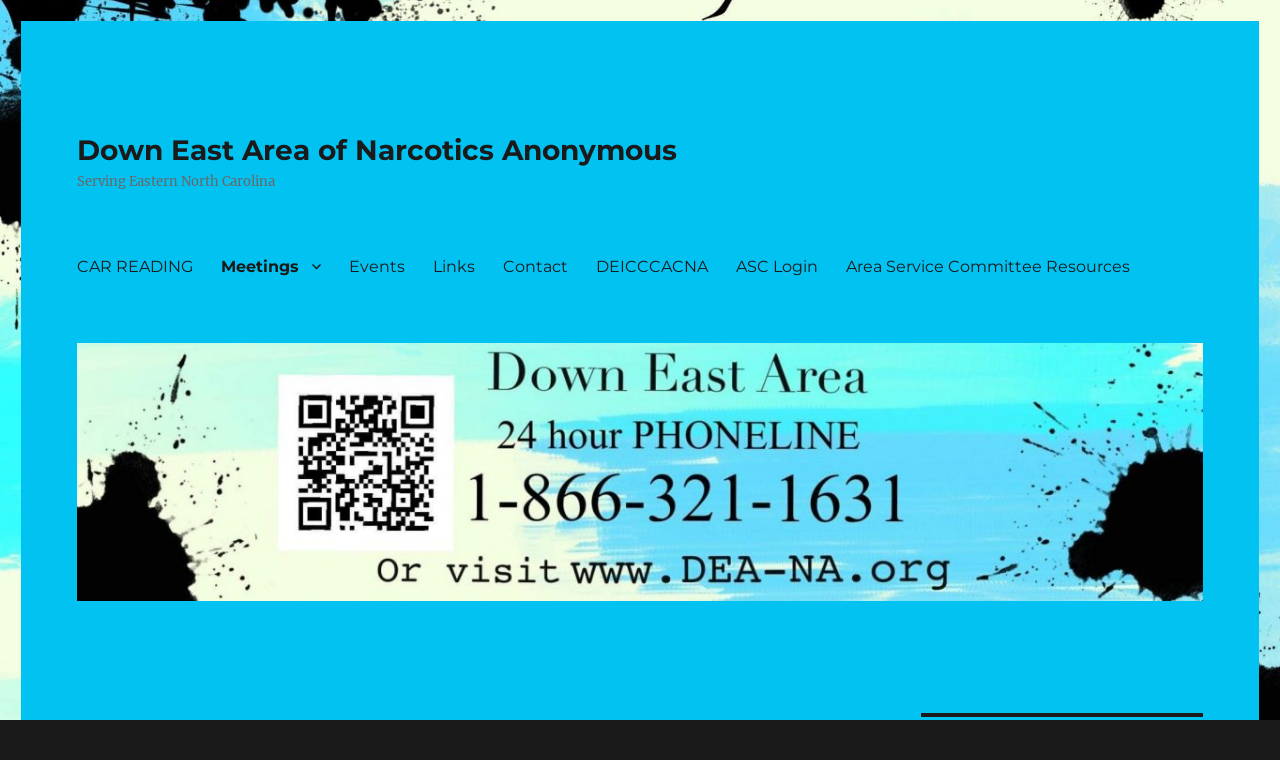

--- FILE ---
content_type: text/html; charset=UTF-8
request_url: https://dea-na.org/meetings-map-search/
body_size: 10349
content:
<!DOCTYPE html>
<html lang="en-US" class="no-js">
<head>
	<meta charset="UTF-8">
	<meta name="viewport" content="width=device-width, initial-scale=1.0">
	<link rel="profile" href="https://gmpg.org/xfn/11">
		<script>
(function(html){html.className = html.className.replace(/\bno-js\b/,'js')})(document.documentElement);
//# sourceURL=twentysixteen_javascript_detection
</script>
<title>Meetings &#8211; Map Search &#8211; Down East Area of Narcotics Anonymous</title>
<meta name='robots' content='max-image-preview:large' />
	<style>img:is([sizes="auto" i], [sizes^="auto," i]) { contain-intrinsic-size: 3000px 1500px }</style>
	<link rel='dns-prefetch' href='//platform-api.sharethis.com' />
<link rel="alternate" type="application/rss+xml" title="Down East Area of Narcotics Anonymous &raquo; Feed" href="https://dea-na.org/feed/" />
<link rel="alternate" type="application/rss+xml" title="Down East Area of Narcotics Anonymous &raquo; Comments Feed" href="https://dea-na.org/comments/feed/" />
<link rel="alternate" type="text/calendar" title="Down East Area of Narcotics Anonymous &raquo; iCal Feed" href="https://dea-na.org/events/?ical=1" />
<script>
window._wpemojiSettings = {"baseUrl":"https:\/\/s.w.org\/images\/core\/emoji\/16.0.1\/72x72\/","ext":".png","svgUrl":"https:\/\/s.w.org\/images\/core\/emoji\/16.0.1\/svg\/","svgExt":".svg","source":{"concatemoji":"https:\/\/dea-na.org\/wp-includes\/js\/wp-emoji-release.min.js?ver=6.8.3"}};
/*! This file is auto-generated */
!function(s,n){var o,i,e;function c(e){try{var t={supportTests:e,timestamp:(new Date).valueOf()};sessionStorage.setItem(o,JSON.stringify(t))}catch(e){}}function p(e,t,n){e.clearRect(0,0,e.canvas.width,e.canvas.height),e.fillText(t,0,0);var t=new Uint32Array(e.getImageData(0,0,e.canvas.width,e.canvas.height).data),a=(e.clearRect(0,0,e.canvas.width,e.canvas.height),e.fillText(n,0,0),new Uint32Array(e.getImageData(0,0,e.canvas.width,e.canvas.height).data));return t.every(function(e,t){return e===a[t]})}function u(e,t){e.clearRect(0,0,e.canvas.width,e.canvas.height),e.fillText(t,0,0);for(var n=e.getImageData(16,16,1,1),a=0;a<n.data.length;a++)if(0!==n.data[a])return!1;return!0}function f(e,t,n,a){switch(t){case"flag":return n(e,"\ud83c\udff3\ufe0f\u200d\u26a7\ufe0f","\ud83c\udff3\ufe0f\u200b\u26a7\ufe0f")?!1:!n(e,"\ud83c\udde8\ud83c\uddf6","\ud83c\udde8\u200b\ud83c\uddf6")&&!n(e,"\ud83c\udff4\udb40\udc67\udb40\udc62\udb40\udc65\udb40\udc6e\udb40\udc67\udb40\udc7f","\ud83c\udff4\u200b\udb40\udc67\u200b\udb40\udc62\u200b\udb40\udc65\u200b\udb40\udc6e\u200b\udb40\udc67\u200b\udb40\udc7f");case"emoji":return!a(e,"\ud83e\udedf")}return!1}function g(e,t,n,a){var r="undefined"!=typeof WorkerGlobalScope&&self instanceof WorkerGlobalScope?new OffscreenCanvas(300,150):s.createElement("canvas"),o=r.getContext("2d",{willReadFrequently:!0}),i=(o.textBaseline="top",o.font="600 32px Arial",{});return e.forEach(function(e){i[e]=t(o,e,n,a)}),i}function t(e){var t=s.createElement("script");t.src=e,t.defer=!0,s.head.appendChild(t)}"undefined"!=typeof Promise&&(o="wpEmojiSettingsSupports",i=["flag","emoji"],n.supports={everything:!0,everythingExceptFlag:!0},e=new Promise(function(e){s.addEventListener("DOMContentLoaded",e,{once:!0})}),new Promise(function(t){var n=function(){try{var e=JSON.parse(sessionStorage.getItem(o));if("object"==typeof e&&"number"==typeof e.timestamp&&(new Date).valueOf()<e.timestamp+604800&&"object"==typeof e.supportTests)return e.supportTests}catch(e){}return null}();if(!n){if("undefined"!=typeof Worker&&"undefined"!=typeof OffscreenCanvas&&"undefined"!=typeof URL&&URL.createObjectURL&&"undefined"!=typeof Blob)try{var e="postMessage("+g.toString()+"("+[JSON.stringify(i),f.toString(),p.toString(),u.toString()].join(",")+"));",a=new Blob([e],{type:"text/javascript"}),r=new Worker(URL.createObjectURL(a),{name:"wpTestEmojiSupports"});return void(r.onmessage=function(e){c(n=e.data),r.terminate(),t(n)})}catch(e){}c(n=g(i,f,p,u))}t(n)}).then(function(e){for(var t in e)n.supports[t]=e[t],n.supports.everything=n.supports.everything&&n.supports[t],"flag"!==t&&(n.supports.everythingExceptFlag=n.supports.everythingExceptFlag&&n.supports[t]);n.supports.everythingExceptFlag=n.supports.everythingExceptFlag&&!n.supports.flag,n.DOMReady=!1,n.readyCallback=function(){n.DOMReady=!0}}).then(function(){return e}).then(function(){var e;n.supports.everything||(n.readyCallback(),(e=n.source||{}).concatemoji?t(e.concatemoji):e.wpemoji&&e.twemoji&&(t(e.twemoji),t(e.wpemoji)))}))}((window,document),window._wpemojiSettings);
</script>
<style id='wp-emoji-styles-inline-css'>

	img.wp-smiley, img.emoji {
		display: inline !important;
		border: none !important;
		box-shadow: none !important;
		height: 1em !important;
		width: 1em !important;
		margin: 0 0.07em !important;
		vertical-align: -0.1em !important;
		background: none !important;
		padding: 0 !important;
	}
</style>
<link rel='stylesheet' id='wp-block-library-css' href='https://dea-na.org/wp-includes/css/dist/block-library/style.min.css?ver=6.8.3' media='all' />
<style id='wp-block-library-theme-inline-css'>
.wp-block-audio :where(figcaption){color:#555;font-size:13px;text-align:center}.is-dark-theme .wp-block-audio :where(figcaption){color:#ffffffa6}.wp-block-audio{margin:0 0 1em}.wp-block-code{border:1px solid #ccc;border-radius:4px;font-family:Menlo,Consolas,monaco,monospace;padding:.8em 1em}.wp-block-embed :where(figcaption){color:#555;font-size:13px;text-align:center}.is-dark-theme .wp-block-embed :where(figcaption){color:#ffffffa6}.wp-block-embed{margin:0 0 1em}.blocks-gallery-caption{color:#555;font-size:13px;text-align:center}.is-dark-theme .blocks-gallery-caption{color:#ffffffa6}:root :where(.wp-block-image figcaption){color:#555;font-size:13px;text-align:center}.is-dark-theme :root :where(.wp-block-image figcaption){color:#ffffffa6}.wp-block-image{margin:0 0 1em}.wp-block-pullquote{border-bottom:4px solid;border-top:4px solid;color:currentColor;margin-bottom:1.75em}.wp-block-pullquote cite,.wp-block-pullquote footer,.wp-block-pullquote__citation{color:currentColor;font-size:.8125em;font-style:normal;text-transform:uppercase}.wp-block-quote{border-left:.25em solid;margin:0 0 1.75em;padding-left:1em}.wp-block-quote cite,.wp-block-quote footer{color:currentColor;font-size:.8125em;font-style:normal;position:relative}.wp-block-quote:where(.has-text-align-right){border-left:none;border-right:.25em solid;padding-left:0;padding-right:1em}.wp-block-quote:where(.has-text-align-center){border:none;padding-left:0}.wp-block-quote.is-large,.wp-block-quote.is-style-large,.wp-block-quote:where(.is-style-plain){border:none}.wp-block-search .wp-block-search__label{font-weight:700}.wp-block-search__button{border:1px solid #ccc;padding:.375em .625em}:where(.wp-block-group.has-background){padding:1.25em 2.375em}.wp-block-separator.has-css-opacity{opacity:.4}.wp-block-separator{border:none;border-bottom:2px solid;margin-left:auto;margin-right:auto}.wp-block-separator.has-alpha-channel-opacity{opacity:1}.wp-block-separator:not(.is-style-wide):not(.is-style-dots){width:100px}.wp-block-separator.has-background:not(.is-style-dots){border-bottom:none;height:1px}.wp-block-separator.has-background:not(.is-style-wide):not(.is-style-dots){height:2px}.wp-block-table{margin:0 0 1em}.wp-block-table td,.wp-block-table th{word-break:normal}.wp-block-table :where(figcaption){color:#555;font-size:13px;text-align:center}.is-dark-theme .wp-block-table :where(figcaption){color:#ffffffa6}.wp-block-video :where(figcaption){color:#555;font-size:13px;text-align:center}.is-dark-theme .wp-block-video :where(figcaption){color:#ffffffa6}.wp-block-video{margin:0 0 1em}:root :where(.wp-block-template-part.has-background){margin-bottom:0;margin-top:0;padding:1.25em 2.375em}
</style>
<style id='classic-theme-styles-inline-css'>
/*! This file is auto-generated */
.wp-block-button__link{color:#fff;background-color:#32373c;border-radius:9999px;box-shadow:none;text-decoration:none;padding:calc(.667em + 2px) calc(1.333em + 2px);font-size:1.125em}.wp-block-file__button{background:#32373c;color:#fff;text-decoration:none}
</style>
<style id='global-styles-inline-css'>
:root{--wp--preset--aspect-ratio--square: 1;--wp--preset--aspect-ratio--4-3: 4/3;--wp--preset--aspect-ratio--3-4: 3/4;--wp--preset--aspect-ratio--3-2: 3/2;--wp--preset--aspect-ratio--2-3: 2/3;--wp--preset--aspect-ratio--16-9: 16/9;--wp--preset--aspect-ratio--9-16: 9/16;--wp--preset--color--black: #000000;--wp--preset--color--cyan-bluish-gray: #abb8c3;--wp--preset--color--white: #fff;--wp--preset--color--pale-pink: #f78da7;--wp--preset--color--vivid-red: #cf2e2e;--wp--preset--color--luminous-vivid-orange: #ff6900;--wp--preset--color--luminous-vivid-amber: #fcb900;--wp--preset--color--light-green-cyan: #7bdcb5;--wp--preset--color--vivid-green-cyan: #00d084;--wp--preset--color--pale-cyan-blue: #8ed1fc;--wp--preset--color--vivid-cyan-blue: #0693e3;--wp--preset--color--vivid-purple: #9b51e0;--wp--preset--color--dark-gray: #1a1a1a;--wp--preset--color--medium-gray: #686868;--wp--preset--color--light-gray: #e5e5e5;--wp--preset--color--blue-gray: #4d545c;--wp--preset--color--bright-blue: #007acc;--wp--preset--color--light-blue: #9adffd;--wp--preset--color--dark-brown: #402b30;--wp--preset--color--medium-brown: #774e24;--wp--preset--color--dark-red: #640c1f;--wp--preset--color--bright-red: #ff675f;--wp--preset--color--yellow: #ffef8e;--wp--preset--gradient--vivid-cyan-blue-to-vivid-purple: linear-gradient(135deg,rgba(6,147,227,1) 0%,rgb(155,81,224) 100%);--wp--preset--gradient--light-green-cyan-to-vivid-green-cyan: linear-gradient(135deg,rgb(122,220,180) 0%,rgb(0,208,130) 100%);--wp--preset--gradient--luminous-vivid-amber-to-luminous-vivid-orange: linear-gradient(135deg,rgba(252,185,0,1) 0%,rgba(255,105,0,1) 100%);--wp--preset--gradient--luminous-vivid-orange-to-vivid-red: linear-gradient(135deg,rgba(255,105,0,1) 0%,rgb(207,46,46) 100%);--wp--preset--gradient--very-light-gray-to-cyan-bluish-gray: linear-gradient(135deg,rgb(238,238,238) 0%,rgb(169,184,195) 100%);--wp--preset--gradient--cool-to-warm-spectrum: linear-gradient(135deg,rgb(74,234,220) 0%,rgb(151,120,209) 20%,rgb(207,42,186) 40%,rgb(238,44,130) 60%,rgb(251,105,98) 80%,rgb(254,248,76) 100%);--wp--preset--gradient--blush-light-purple: linear-gradient(135deg,rgb(255,206,236) 0%,rgb(152,150,240) 100%);--wp--preset--gradient--blush-bordeaux: linear-gradient(135deg,rgb(254,205,165) 0%,rgb(254,45,45) 50%,rgb(107,0,62) 100%);--wp--preset--gradient--luminous-dusk: linear-gradient(135deg,rgb(255,203,112) 0%,rgb(199,81,192) 50%,rgb(65,88,208) 100%);--wp--preset--gradient--pale-ocean: linear-gradient(135deg,rgb(255,245,203) 0%,rgb(182,227,212) 50%,rgb(51,167,181) 100%);--wp--preset--gradient--electric-grass: linear-gradient(135deg,rgb(202,248,128) 0%,rgb(113,206,126) 100%);--wp--preset--gradient--midnight: linear-gradient(135deg,rgb(2,3,129) 0%,rgb(40,116,252) 100%);--wp--preset--font-size--small: 13px;--wp--preset--font-size--medium: 20px;--wp--preset--font-size--large: 36px;--wp--preset--font-size--x-large: 42px;--wp--preset--spacing--20: 0.44rem;--wp--preset--spacing--30: 0.67rem;--wp--preset--spacing--40: 1rem;--wp--preset--spacing--50: 1.5rem;--wp--preset--spacing--60: 2.25rem;--wp--preset--spacing--70: 3.38rem;--wp--preset--spacing--80: 5.06rem;--wp--preset--shadow--natural: 6px 6px 9px rgba(0, 0, 0, 0.2);--wp--preset--shadow--deep: 12px 12px 50px rgba(0, 0, 0, 0.4);--wp--preset--shadow--sharp: 6px 6px 0px rgba(0, 0, 0, 0.2);--wp--preset--shadow--outlined: 6px 6px 0px -3px rgba(255, 255, 255, 1), 6px 6px rgba(0, 0, 0, 1);--wp--preset--shadow--crisp: 6px 6px 0px rgba(0, 0, 0, 1);}:where(.is-layout-flex){gap: 0.5em;}:where(.is-layout-grid){gap: 0.5em;}body .is-layout-flex{display: flex;}.is-layout-flex{flex-wrap: wrap;align-items: center;}.is-layout-flex > :is(*, div){margin: 0;}body .is-layout-grid{display: grid;}.is-layout-grid > :is(*, div){margin: 0;}:where(.wp-block-columns.is-layout-flex){gap: 2em;}:where(.wp-block-columns.is-layout-grid){gap: 2em;}:where(.wp-block-post-template.is-layout-flex){gap: 1.25em;}:where(.wp-block-post-template.is-layout-grid){gap: 1.25em;}.has-black-color{color: var(--wp--preset--color--black) !important;}.has-cyan-bluish-gray-color{color: var(--wp--preset--color--cyan-bluish-gray) !important;}.has-white-color{color: var(--wp--preset--color--white) !important;}.has-pale-pink-color{color: var(--wp--preset--color--pale-pink) !important;}.has-vivid-red-color{color: var(--wp--preset--color--vivid-red) !important;}.has-luminous-vivid-orange-color{color: var(--wp--preset--color--luminous-vivid-orange) !important;}.has-luminous-vivid-amber-color{color: var(--wp--preset--color--luminous-vivid-amber) !important;}.has-light-green-cyan-color{color: var(--wp--preset--color--light-green-cyan) !important;}.has-vivid-green-cyan-color{color: var(--wp--preset--color--vivid-green-cyan) !important;}.has-pale-cyan-blue-color{color: var(--wp--preset--color--pale-cyan-blue) !important;}.has-vivid-cyan-blue-color{color: var(--wp--preset--color--vivid-cyan-blue) !important;}.has-vivid-purple-color{color: var(--wp--preset--color--vivid-purple) !important;}.has-black-background-color{background-color: var(--wp--preset--color--black) !important;}.has-cyan-bluish-gray-background-color{background-color: var(--wp--preset--color--cyan-bluish-gray) !important;}.has-white-background-color{background-color: var(--wp--preset--color--white) !important;}.has-pale-pink-background-color{background-color: var(--wp--preset--color--pale-pink) !important;}.has-vivid-red-background-color{background-color: var(--wp--preset--color--vivid-red) !important;}.has-luminous-vivid-orange-background-color{background-color: var(--wp--preset--color--luminous-vivid-orange) !important;}.has-luminous-vivid-amber-background-color{background-color: var(--wp--preset--color--luminous-vivid-amber) !important;}.has-light-green-cyan-background-color{background-color: var(--wp--preset--color--light-green-cyan) !important;}.has-vivid-green-cyan-background-color{background-color: var(--wp--preset--color--vivid-green-cyan) !important;}.has-pale-cyan-blue-background-color{background-color: var(--wp--preset--color--pale-cyan-blue) !important;}.has-vivid-cyan-blue-background-color{background-color: var(--wp--preset--color--vivid-cyan-blue) !important;}.has-vivid-purple-background-color{background-color: var(--wp--preset--color--vivid-purple) !important;}.has-black-border-color{border-color: var(--wp--preset--color--black) !important;}.has-cyan-bluish-gray-border-color{border-color: var(--wp--preset--color--cyan-bluish-gray) !important;}.has-white-border-color{border-color: var(--wp--preset--color--white) !important;}.has-pale-pink-border-color{border-color: var(--wp--preset--color--pale-pink) !important;}.has-vivid-red-border-color{border-color: var(--wp--preset--color--vivid-red) !important;}.has-luminous-vivid-orange-border-color{border-color: var(--wp--preset--color--luminous-vivid-orange) !important;}.has-luminous-vivid-amber-border-color{border-color: var(--wp--preset--color--luminous-vivid-amber) !important;}.has-light-green-cyan-border-color{border-color: var(--wp--preset--color--light-green-cyan) !important;}.has-vivid-green-cyan-border-color{border-color: var(--wp--preset--color--vivid-green-cyan) !important;}.has-pale-cyan-blue-border-color{border-color: var(--wp--preset--color--pale-cyan-blue) !important;}.has-vivid-cyan-blue-border-color{border-color: var(--wp--preset--color--vivid-cyan-blue) !important;}.has-vivid-purple-border-color{border-color: var(--wp--preset--color--vivid-purple) !important;}.has-vivid-cyan-blue-to-vivid-purple-gradient-background{background: var(--wp--preset--gradient--vivid-cyan-blue-to-vivid-purple) !important;}.has-light-green-cyan-to-vivid-green-cyan-gradient-background{background: var(--wp--preset--gradient--light-green-cyan-to-vivid-green-cyan) !important;}.has-luminous-vivid-amber-to-luminous-vivid-orange-gradient-background{background: var(--wp--preset--gradient--luminous-vivid-amber-to-luminous-vivid-orange) !important;}.has-luminous-vivid-orange-to-vivid-red-gradient-background{background: var(--wp--preset--gradient--luminous-vivid-orange-to-vivid-red) !important;}.has-very-light-gray-to-cyan-bluish-gray-gradient-background{background: var(--wp--preset--gradient--very-light-gray-to-cyan-bluish-gray) !important;}.has-cool-to-warm-spectrum-gradient-background{background: var(--wp--preset--gradient--cool-to-warm-spectrum) !important;}.has-blush-light-purple-gradient-background{background: var(--wp--preset--gradient--blush-light-purple) !important;}.has-blush-bordeaux-gradient-background{background: var(--wp--preset--gradient--blush-bordeaux) !important;}.has-luminous-dusk-gradient-background{background: var(--wp--preset--gradient--luminous-dusk) !important;}.has-pale-ocean-gradient-background{background: var(--wp--preset--gradient--pale-ocean) !important;}.has-electric-grass-gradient-background{background: var(--wp--preset--gradient--electric-grass) !important;}.has-midnight-gradient-background{background: var(--wp--preset--gradient--midnight) !important;}.has-small-font-size{font-size: var(--wp--preset--font-size--small) !important;}.has-medium-font-size{font-size: var(--wp--preset--font-size--medium) !important;}.has-large-font-size{font-size: var(--wp--preset--font-size--large) !important;}.has-x-large-font-size{font-size: var(--wp--preset--font-size--x-large) !important;}
:where(.wp-block-post-template.is-layout-flex){gap: 1.25em;}:where(.wp-block-post-template.is-layout-grid){gap: 1.25em;}
:where(.wp-block-columns.is-layout-flex){gap: 2em;}:where(.wp-block-columns.is-layout-grid){gap: 2em;}
:root :where(.wp-block-pullquote){font-size: 1.5em;line-height: 1.6;}
</style>
<link rel='stylesheet' id='bread-css' href='https://dea-na.org/wp-content/plugins/bread/public/css/bread-public.css?ver=2.8.7' media='all' />
<link rel='stylesheet' id='croutoncss-css' href='https://dea-na.org/wp-content/plugins/crouton/croutonjs/dist/crouton-core.min.css?ver=1768017645' media='' />
<link rel='stylesheet' id='url-shortify-css' href='https://dea-na.org/wp-content/plugins/url-shortify/lite/dist/styles/url-shortify.css?ver=1.11.2' media='all' />
<link rel='stylesheet' id='twentysixteen-fonts-css' href='https://dea-na.org/wp-content/themes/twentysixteen/fonts/merriweather-plus-montserrat-plus-inconsolata.css?ver=20230328' media='all' />
<link rel='stylesheet' id='genericons-css' href='https://dea-na.org/wp-content/themes/twentysixteen/genericons/genericons.css?ver=20251101' media='all' />
<link rel='stylesheet' id='twentysixteen-style-css' href='https://dea-na.org/wp-content/themes/twentysixteen/style.css?ver=20251202' media='all' />
<style id='twentysixteen-style-inline-css'>

		/* Custom Page Background Color */
		.site {
			background-color: #02c2f2;
		}

		mark,
		ins,
		button,
		button[disabled]:hover,
		button[disabled]:focus,
		input[type="button"],
		input[type="button"][disabled]:hover,
		input[type="button"][disabled]:focus,
		input[type="reset"],
		input[type="reset"][disabled]:hover,
		input[type="reset"][disabled]:focus,
		input[type="submit"],
		input[type="submit"][disabled]:hover,
		input[type="submit"][disabled]:focus,
		.menu-toggle.toggled-on,
		.menu-toggle.toggled-on:hover,
		.menu-toggle.toggled-on:focus,
		.pagination .prev,
		.pagination .next,
		.pagination .prev:hover,
		.pagination .prev:focus,
		.pagination .next:hover,
		.pagination .next:focus,
		.pagination .nav-links:before,
		.pagination .nav-links:after,
		.widget_calendar tbody a,
		.widget_calendar tbody a:hover,
		.widget_calendar tbody a:focus,
		.page-links a,
		.page-links a:hover,
		.page-links a:focus {
			color: #02c2f2;
		}

		@media screen and (min-width: 56.875em) {
			.main-navigation ul ul li {
				background-color: #02c2f2;
			}

			.main-navigation ul ul:after {
				border-top-color: #02c2f2;
				border-bottom-color: #02c2f2;
			}
		}
	
</style>
<link rel='stylesheet' id='twentysixteen-block-style-css' href='https://dea-na.org/wp-content/themes/twentysixteen/css/blocks.css?ver=20240817' media='all' />
<link rel='stylesheet' id='jftcss-css' href='https://dea-na.org/wp-content/plugins/fetch-jft/css/jft.css?ver=1749243106' media='' />
<script src="https://dea-na.org/wp-includes/js/jquery/jquery.min.js?ver=3.7.1" id="jquery-core-js"></script>
<script src="https://dea-na.org/wp-includes/js/jquery/jquery-migrate.min.js?ver=3.4.1" id="jquery-migrate-js"></script>
<script src="https://dea-na.org/wp-content/plugins/bread/public/js/bread-public.js?ver=2.8.7" id="bread-js"></script>
<script src="https://dea-na.org/wp-content/plugins/crouton/croutonjs/dist/crouton.nojquery.min.js?ver=1768017645" id="croutonjs-js"></script>
<script src="https://dea-na.org/wp-content/plugins/crouton/croutonjs/dist/crouton-gmaps.min.js?ver=1768017645" id="crouton-delegate-js"></script>
<script id="crouton-delegate-js-after">
var crouton;jQuery(document).ready(function() { window.croutonMap = new MeetingMap({"BMLTPlugin_images":"https:\/\/dea-na.org\/wp-content\/plugins\/crouton\/croutonjs\/mapImages","BMLTPlugin_throbber_img_src":"https:\/\/dea-na.org\/wp-content\/plugins\/crouton\/croutonjs\/mapImages\/Throbber.gif","region":"us","bounds":{"north":"","east":"","south":"","west":""},"tileUrl":"https:\/\/{s}.tile.openstreetmap.org\/{z}\/{x}\/{y}.png","clustering":12,"nominatimUrl":"https:\/\/nominatim.openstreetmap.org\/","tileOptions":{"attribution":"Map data &copy; <a href=\"https:\/\/www.openstreetmap.org\/\">OpenStreetMap<\/a> contributors, <a href=\"https:\/\/creativecommons.org\/licenses\/by-sa\/2.0\/\">CC-BY-SA<\/a>","maxZoom":"18"},"api_key":"AIzaSyB87CN4vR9Q3iKuwNtruPSzsbYpd-blxv0","lat":0,"lng":0,"zoom":10,"minZoom":"6","maxZoom":"17","filter_visible":0,"maxTomatoWidth":160,"caption":false,"groups":false,"map_search":{"width":"-50","location":"New Bern, NC"},"marker_contents_template":"","noMap":false}); crouton = new Crouton({"cache_time":"1","root_server":"https:\/\/bmlt.sezf.org\/main_server","custom_query":null,"custom_css":"","meeting_data_template":"{{#isTemporarilyClosed this}}<div class='temporarilyClosed'><span class='glyphicon glyphicon-flag'><\/span> {{temporarilyClosed this}}<\/div>{{\/isTemporarilyClosed}}<div class='meeting-name'>{{> meetingModal this}}<\/div><div class='location-text'>{{this.location_text}}<\/div><div class='meeting-address'>{{this.formatted_address}}<\/div><div class='location-information'>{{this.formatted_location_info}}<\/div>","theme":"jack","recurse_service_bodies":"0","extra_meetings":[],"extra_meetings_enabled":"0","google_api_key":"AIzaSyB87CN4vR9Q3iKuwNtruPSzsbYpd-blxv0","metadata_template":"{{#isVirtual this}}<div class='meetsVirtually'><span class='glyphicon glyphicon-cloud'><\/span> {{meetsVirtually this}}<\/div>{{#if this.virtual_meeting_link}}<div><span class='glyphicon glyphicon-globe'><\/span> {{webLinkify this.virtual_meeting_link}}<\/div>{{#if this.show_qrcode}}<div class='qrcode'>{{qrCode this.virtual_meeting_link}}<\/div>{{\/if}}{{\/if}}{{#if this.phone_meeting_number}}<div><span class='glyphicon glyphicon-earphone'><\/span> {{phoneLinkify this.phone_meeting_number}}<\/div>{{#if this.show_qrcode}}<div class='qrcode'>{{qrCode this.phone_meeting_number}}<\/div>{{\/if}}{{\/if}}{{\/isVirtual}}{{#isNotTemporarilyClosed this}}<div><a id='map-button' class='btn btn-primary btn-xs' href='https:\/\/www.google.com\/maps\/search\/?api=1&query={{this.latitude}},{{this.longitude}}&q={{this.latitude}},{{this.longitude}}' target='_blank' rel='noopener noreferrer'><span class='glyphicon glyphicon-map-marker'><\/span> {{this.map_word}}<\/a><\/div><div class='geo hide'>{{this.latitude}},{{this.longitude}}<\/div>{{\/isNotTemporarilyClosed}}","crouton_version":"4.0","api_key":"AIzaSyB87CN4vR9Q3iKuwNtruPSzsbYpd-blxv0","tile_provider":"google","service_body":["45"],"service_body_parent":"","venue_types":[],"formats":[],"has_tabs":"1","has_days":"0","has_groups":"0","has_areas":"0","has_regions":"0","has_cities":"1","has_formats":"1","has_locations":"1","has_sub_province":"0","has_neighborhoods":"0","has_states":"0","has_languages":"0","has_common_needs":"0","has_venues":"1","filter_visible":0,"include_city_button":"1","include_weekday_button":"1","include_distance_button":"1","include_unpublished":"0","grouping_buttons":[{"title":"City","field":"location_municipality"},{"title":"Distance","field":"distance_in_km"}],"formattype_grouping_buttons":[],"view_by":"weekday","dropdown_width":"auto","has_zip_codes":"0","header":"1","format_key":"","time_format":"h:mm a","exclude_zip_codes":[],"distance_units":"miles","show_map":"embed","language":"en-US","strict_datafields":false,"meeting_details_href":"\/meetings-map-search\/","virtual_meeting_details_href":"","auto_tz_adjust":"0","base_tz":null,"sort_keys":"start_time","int_start_day_id":"1","default_filter_dropdown":"","filter_tabs":"20","show_qrcode":false,"native_lang":"","has_meeting_count":false,"report_update_url":"","noMap":false,"meetingpage_title_template":"","meetingpage_contents_template":"","groups":false,"lat":0,"lng":0,"zoom":10,"tile_url":"","tile_attribution":"","nominatim_url":"https:\/\/nominatim.openstreetmap.org\/","clustering":12,"region_bias":"us","bounds_north":"","bounds_east":"","bounds_south":"","bounds_west":"","map_search_width":"-50","map_search_auto":"","map_search_latitude":"","map_search_longitude":"","map_search_location":"New Bern, NC","map_search_coordinate_search":"","map_search_zoom":"","center_me":"","goto":"","min_zoom":"6","max_zoom":"17","maxTomatoWidth":160,"marker_contents_template":"","caption":false,"template_path":"https:\/\/dea-na.org\/wp-content\/plugins\/crouton\/croutonjs\/dist\/templates\/","int_include_unpublished":"0","force_rootserver_in_querystring":false,"bmlt2ics":""}); crouton.searchMap(); });
</script>
<script id="url-shortify-js-extra">
var usParams = {"ajaxurl":"https:\/\/dea-na.org\/wp-admin\/admin-ajax.php"};
</script>
<script src="https://dea-na.org/wp-content/plugins/url-shortify/lite/dist/scripts/url-shortify.js?ver=1.11.2" id="url-shortify-js"></script>
<script id="twentysixteen-script-js-extra">
var screenReaderText = {"expand":"expand child menu","collapse":"collapse child menu"};
</script>
<script src="https://dea-na.org/wp-content/themes/twentysixteen/js/functions.js?ver=20230629" id="twentysixteen-script-js" defer data-wp-strategy="defer"></script>
<script src="//platform-api.sharethis.com/js/sharethis.js#source=googleanalytics-wordpress#product=ga&amp;property=62bf31c76e3eb20012baf902" id="googleanalytics-platform-sharethis-js"></script>
<link rel="https://api.w.org/" href="https://dea-na.org/wp-json/" /><link rel="alternate" title="JSON" type="application/json" href="https://dea-na.org/wp-json/wp/v2/pages/172" /><link rel="EditURI" type="application/rsd+xml" title="RSD" href="https://dea-na.org/xmlrpc.php?rsd" />
<meta name="generator" content="WordPress 6.8.3" />
<link rel="canonical" href="https://dea-na.org/meetings-map-search/" />
<link rel='shortlink' href='https://dea-na.org/?p=172' />
<link rel="alternate" title="oEmbed (JSON)" type="application/json+oembed" href="https://dea-na.org/wp-json/oembed/1.0/embed?url=https%3A%2F%2Fdea-na.org%2Fmeetings-map-search%2F" />
<link rel="alternate" title="oEmbed (XML)" type="text/xml+oembed" href="https://dea-na.org/wp-json/oembed/1.0/embed?url=https%3A%2F%2Fdea-na.org%2Fmeetings-map-search%2F&#038;format=xml" />
<meta name="tec-api-version" content="v1"><meta name="tec-api-origin" content="https://dea-na.org"><link rel="alternate" href="https://dea-na.org/wp-json/tribe/events/v1/" /><style id="custom-background-css">
body.custom-background { background-image: url("https://dea-na.org/wp-content/uploads/2/2021/01/DEA-Poster-scaled.jpg"); background-position: left center; background-size: cover; background-repeat: no-repeat; background-attachment: fixed; }
</style>
	<link rel="icon" href="https://dea-na.org/wp-content/uploads/2/2017/10/default_nalogo-e1538585684855.jpg" sizes="32x32" />
<link rel="icon" href="https://dea-na.org/wp-content/uploads/2/2017/10/default_nalogo-e1538585684855.jpg" sizes="192x192" />
<link rel="apple-touch-icon" href="https://dea-na.org/wp-content/uploads/2/2017/10/default_nalogo-e1538585684855.jpg" />
<meta name="msapplication-TileImage" content="https://dea-na.org/wp-content/uploads/2/2017/10/default_nalogo-e1538585684855.jpg" />
<style>.shorten_url { 
	   padding: 10px 10px 10px 10px ; 
	   border: 1px solid #AAAAAA ; 
	   background-color: #EEEEEE ;
}</style></head>

<body class="wp-singular page-template-default page page-id-172 custom-background wp-embed-responsive wp-theme-twentysixteen tribe-no-js page-template-twenty-sixteen custom-background-image">
<div id="page" class="site">
	<div class="site-inner">
		<a class="skip-link screen-reader-text" href="#content">
			Skip to content		</a>

		<header id="masthead" class="site-header">
			<div class="site-header-main">
				<div class="site-branding">
											<p class="site-title"><a href="https://dea-na.org/" rel="home" >Down East Area of Narcotics Anonymous</a></p>
												<p class="site-description">Serving Eastern North Carolina</p>
									</div><!-- .site-branding -->

									<button id="menu-toggle" class="menu-toggle">Menu</button>

					<div id="site-header-menu" class="site-header-menu">
													<nav id="site-navigation" class="main-navigation" aria-label="Primary Menu">
								<div class="menu-main-container"><ul id="menu-main" class="primary-menu"><li id="menu-item-22" class="menu-item menu-item-type-post_type menu-item-object-page menu-item-home menu-item-22"><a href="https://dea-na.org/">CAR READING</a></li>
<li id="menu-item-23" class="menu-item menu-item-type-post_type menu-item-object-page current-menu-ancestor current-menu-parent current_page_parent current_page_ancestor menu-item-has-children menu-item-23"><a href="https://dea-na.org/meetings/">Meetings</a>
<ul class="sub-menu">
	<li id="menu-item-177" class="menu-item menu-item-type-custom menu-item-object-custom menu-item-177"><a href="/meetings">List</a></li>
	<li id="menu-item-175" class="menu-item menu-item-type-custom menu-item-object-custom current-menu-item menu-item-175"><a href="/meetings-map-search/" aria-current="page">Map Search</a></li>
	<li id="menu-item-176" class="menu-item menu-item-type-custom menu-item-object-custom menu-item-176"><a href="/?current-meeting-list=1">Paper Schedule</a></li>
</ul>
</li>
<li id="menu-item-50" class="menu-item menu-item-type-custom menu-item-object-custom menu-item-50"><a href="/events">Events</a></li>
<li id="menu-item-33" class="menu-item menu-item-type-post_type menu-item-object-page menu-item-33"><a href="https://dea-na.org/links/">Links</a></li>
<li id="menu-item-34" class="menu-item menu-item-type-post_type menu-item-object-page menu-item-34"><a href="https://dea-na.org/contacts/">Contact</a></li>
<li id="menu-item-36" class="menu-item menu-item-type-custom menu-item-object-custom menu-item-36"><a href="http://theroadhomena.org">DEICCCACNA</a></li>
<li id="menu-item-68" class="menu-item menu-item-type-post_type menu-item-object-page menu-item-68"><a href="https://dea-na.org/asc-login/">ASC Login</a></li>
<li id="menu-item-1068" class="menu-item menu-item-type-post_type menu-item-object-page menu-item-1068"><a href="https://dea-na.org/group-service-representative-gsrs-resources/">Area Service Committee Resources</a></li>
</ul></div>							</nav><!-- .main-navigation -->
						
											</div><!-- .site-header-menu -->
							</div><!-- .site-header-main -->

											<div class="header-image">
					<a href="https://dea-na.org/" rel="home" >
						<img src="https://dea-na.org/wp-content/uploads/2/2021/01/cropped-DEA-Poster-scaled-1.jpg" width="1200" height="275" alt="Down East Area of Narcotics Anonymous" sizes="(max-width: 709px) 85vw, (max-width: 909px) 81vw, (max-width: 1362px) 88vw, 1200px" srcset="https://dea-na.org/wp-content/uploads/2/2021/01/cropped-DEA-Poster-scaled-1.jpg 1200w, https://dea-na.org/wp-content/uploads/2/2021/01/cropped-DEA-Poster-scaled-1-300x69.jpg 300w, https://dea-na.org/wp-content/uploads/2/2021/01/cropped-DEA-Poster-scaled-1-1024x235.jpg 1024w, https://dea-na.org/wp-content/uploads/2/2021/01/cropped-DEA-Poster-scaled-1-768x176.jpg 768w" decoding="async" fetchpriority="high" />					</a>
				</div><!-- .header-image -->
					</header><!-- .site-header -->

		<div id="content" class="site-content">

<div id="primary" class="content-area">
	<main id="main" class="site-main">
		
<article id="post-172" class="post-172 page type-page status-publish hentry">
	<header class="entry-header">
		<h1 class="entry-title">Meetings &#8211; Map Search</h1>	</header><!-- .entry-header -->

	
	<div class="entry-content">
		<div id="bmlt-tabs" class="bmlt-tabs hide"></div>
	</div><!-- .entry-content -->

	
</article><!-- #post-172 -->

	</main><!-- .site-main -->

	
</div><!-- .content-area -->


	<aside id="secondary" class="sidebar widget-area">
		<section id="search-2" class="widget widget_search">
<form role="search" method="get" class="search-form" action="https://dea-na.org/">
	<label>
		<span class="screen-reader-text">
			Search for:		</span>
		<input type="search" class="search-field" placeholder="Search &hellip;" value="" name="s" />
	</label>
	<button type="submit" class="search-submit"><span class="screen-reader-text">
		Search	</span></button>
</form>
</section>
		<section id="recent-posts-3" class="widget widget_recent_entries">
		<h2 class="widget-title">Announcements</h2><nav aria-label="Announcements">
		<ul>
											<li>
					<a href="https://dea-na.org/2025/11/16/december-holiday-get-together/">DECEMBER HOLIDAY GET TOGETHER</a>
											<span class="post-date">November 16, 2025</span>
									</li>
											<li>
					<a href="https://dea-na.org/2025/11/13/car-reading-schd/">CAR READING SCHD</a>
											<span class="post-date">November 13, 2025</span>
									</li>
											<li>
					<a href="https://dea-na.org/2025/10/07/convention-fundraiser-nov-15/">Convention Fundraiser Nov 15</a>
											<span class="post-date">October 7, 2025</span>
									</li>
											<li>
					<a href="https://dea-na.org/2025/10/07/new-convention-flyer/">New Convention Flyer</a>
											<span class="post-date">October 7, 2025</span>
									</li>
											<li>
					<a href="https://dea-na.org/2025/09/26/updated-registration-with-room-code/">UPDATED REGISTRATION WITH ROOM CODE</a>
											<span class="post-date">September 26, 2025</span>
									</li>
					</ul>

		</nav></section>	</aside><!-- .sidebar .widget-area -->

		</div><!-- .site-content -->

		<footer id="colophon" class="site-footer">
							<nav class="main-navigation" aria-label="Footer Primary Menu">
					<div class="menu-main-container"><ul id="menu-main-1" class="primary-menu"><li class="menu-item menu-item-type-post_type menu-item-object-page menu-item-home menu-item-22"><a href="https://dea-na.org/">CAR READING</a></li>
<li class="menu-item menu-item-type-post_type menu-item-object-page current-menu-ancestor current-menu-parent current_page_parent current_page_ancestor menu-item-has-children menu-item-23"><a href="https://dea-na.org/meetings/">Meetings</a>
<ul class="sub-menu">
	<li class="menu-item menu-item-type-custom menu-item-object-custom menu-item-177"><a href="/meetings">List</a></li>
	<li class="menu-item menu-item-type-custom menu-item-object-custom current-menu-item menu-item-175"><a href="/meetings-map-search/" aria-current="page">Map Search</a></li>
	<li class="menu-item menu-item-type-custom menu-item-object-custom menu-item-176"><a href="/?current-meeting-list=1">Paper Schedule</a></li>
</ul>
</li>
<li class="menu-item menu-item-type-custom menu-item-object-custom menu-item-50"><a href="/events">Events</a></li>
<li class="menu-item menu-item-type-post_type menu-item-object-page menu-item-33"><a href="https://dea-na.org/links/">Links</a></li>
<li class="menu-item menu-item-type-post_type menu-item-object-page menu-item-34"><a href="https://dea-na.org/contacts/">Contact</a></li>
<li class="menu-item menu-item-type-custom menu-item-object-custom menu-item-36"><a href="http://theroadhomena.org">DEICCCACNA</a></li>
<li class="menu-item menu-item-type-post_type menu-item-object-page menu-item-68"><a href="https://dea-na.org/asc-login/">ASC Login</a></li>
<li class="menu-item menu-item-type-post_type menu-item-object-page menu-item-1068"><a href="https://dea-na.org/group-service-representative-gsrs-resources/">Area Service Committee Resources</a></li>
</ul></div>				</nav><!-- .main-navigation -->
			
			
			<div class="site-info">
								<span class="site-title"><a href="https://dea-na.org/" rel="home">Down East Area of Narcotics Anonymous</a></span>
								<a href="https://wordpress.org/" class="imprint">
					Proudly powered by WordPress				</a>
			</div><!-- .site-info -->
		</footer><!-- .site-footer -->
	</div><!-- .site-inner -->
</div><!-- .site -->

<script type="speculationrules">
{"prefetch":[{"source":"document","where":{"and":[{"href_matches":"\/*"},{"not":{"href_matches":["\/wp-*.php","\/wp-admin\/*","\/wp-content\/uploads\/2\/*","\/wp-content\/*","\/wp-content\/plugins\/*","\/wp-content\/themes\/twentysixteen\/*","\/*\\?(.+)"]}},{"not":{"selector_matches":"a[rel~=\"nofollow\"]"}},{"not":{"selector_matches":".no-prefetch, .no-prefetch a"}}]},"eagerness":"conservative"}]}
</script>
		<script>
		( function ( body ) {
			'use strict';
			body.className = body.className.replace( /\btribe-no-js\b/, 'tribe-js' );
		} )( document.body );
		</script>
		<script> /* <![CDATA[ */var tribe_l10n_datatables = {"aria":{"sort_ascending":": activate to sort column ascending","sort_descending":": activate to sort column descending"},"length_menu":"Show _MENU_ entries","empty_table":"No data available in table","info":"Showing _START_ to _END_ of _TOTAL_ entries","info_empty":"Showing 0 to 0 of 0 entries","info_filtered":"(filtered from _MAX_ total entries)","zero_records":"No matching records found","search":"Search:","all_selected_text":"All items on this page were selected. ","select_all_link":"Select all pages","clear_selection":"Clear Selection.","pagination":{"all":"All","next":"Next","previous":"Previous"},"select":{"rows":{"0":"","_":": Selected %d rows","1":": Selected 1 row"}},"datepicker":{"dayNames":["Sunday","Monday","Tuesday","Wednesday","Thursday","Friday","Saturday"],"dayNamesShort":["Sun","Mon","Tue","Wed","Thu","Fri","Sat"],"dayNamesMin":["S","M","T","W","T","F","S"],"monthNames":["January","February","March","April","May","June","July","August","September","October","November","December"],"monthNamesShort":["January","February","March","April","May","June","July","August","September","October","November","December"],"monthNamesMin":["Jan","Feb","Mar","Apr","May","Jun","Jul","Aug","Sep","Oct","Nov","Dec"],"nextText":"Next","prevText":"Prev","currentText":"Today","closeText":"Done","today":"Today","clear":"Clear"}};/* ]]> */ </script><script src="https://dea-na.org/wp-content/plugins/the-events-calendar/common/build/js/user-agent.js?ver=da75d0bdea6dde3898df" id="tec-user-agent-js"></script>
</body>
</html>


--- FILE ---
content_type: text/css
request_url: https://dea-na.org/wp-content/plugins/crouton/croutonjs/dist/templates//themes/jack.css
body_size: 278
content:
#bmlt-tabs .nav-tabs > li.active > a,#bmlt-tabs .nav-tabs > li.active > a:hover,#bmlt-tabs .nav-tabs > li.active > a:focus {
    background-color: #DB4865;
}

#bmlt-tabs .nav-tabs > li > a {
    background-color: #93C3CD;
}

.bmlt-formats.btn-xs,.bmlt-group-meeting,.map-button.btn-xs,.share-button.btn-xs,.bmlt-data-row button.get-directions-modal {
    background-color: #93C3CD;
}

#bmlt-tabs .group-header {
    background-color: #93C3CD;
}

#bmlt-tabs #day {
    background-color: #DB4865;
}

#bmlt-tabs .filterButton {
    background-color: #DB4865;
}

#bmlt-tabs #day.btn.btn-primary.btn-sm.buttonHighlight {
    background-color: #DB4865;
}

#bmlt-tabs #day.btn.btn-primary.btn-sm.buttonLowlight {
    background-color: #93C3CD;
}

#bmlt-tabs .filterButton.btn.btn-primary.btn-sm.buttonHighlight {
    background-color: #DB4865;
}

#bmlt-tabs .filterButton.btn.btn-primary.btn-sm.buttonLowlight {
    background-color: #93C3CD;
}

#bmlt-tabs .rowHighlight {
    background-color: #DB4865;
    color: black;
}


--- FILE ---
content_type: text/javascript
request_url: https://dea-na.org/wp-content/plugins/crouton/croutonjs/dist/crouton-gmaps.min.js?ver=1768017645
body_size: 163160
content:
if(!function(e,t){"use strict";"object"==typeof module&&"object"==typeof module.exports?module.exports=e.document?t(e,!0):function(e){if(!e.document)throw new Error("jQuery requires a window with a document");return t(e)}:t(e)}("undefined"!=typeof window?window:this,function(w,e){"use strict";function f(e){return"function"==typeof e&&"number"!=typeof e.nodeType}function g(e){return null!=e&&e===e.window}var t=[],k=w.document,n=Object.getPrototypeOf,s=t.slice,y=t.concat,l=t.push,i=t.indexOf,a={},o=a.toString,v=a.hasOwnProperty,r=v.toString,c=r.call(Object),_={},u={type:!0,src:!0,nonce:!0,noModule:!0};function b(e,t,n){var a,i,o=(n=n||k).createElement("script");if(o.text=e,t)for(a in u)(i=t[a]||t.getAttribute&&t.getAttribute(a))&&o.setAttribute(a,i);n.head.appendChild(o).parentNode.removeChild(o)}function m(e){return null==e?e+"":"object"==typeof e||"function"==typeof e?a[o.call(e)]||"object":typeof e}var d="3.4.1",S=function(e,t){return new S.fn.init(e,t)},p=/^[\s\uFEFF\xA0]+|[\s\uFEFF\xA0]+$/g;function h(e){var t=!!e&&"length"in e&&e.length,n=m(e);return!f(e)&&!g(e)&&("array"===n||0===t||"number"==typeof t&&0<t&&t-1 in e)}S.fn=S.prototype={jquery:d,constructor:S,length:0,toArray:function(){return s.call(this)},get:function(e){return null==e?s.call(this):e<0?this[e+this.length]:this[e]},pushStack:function(e){e=S.merge(this.constructor(),e);return e.prevObject=this,e},each:function(e){return S.each(this,e)},map:function(n){return this.pushStack(S.map(this,function(e,t){return n.call(e,t,e)}))},slice:function(){return this.pushStack(s.apply(this,arguments))},first:function(){return this.eq(0)},last:function(){return this.eq(-1)},eq:function(e){var t=this.length,e=+e+(e<0?t:0);return this.pushStack(0<=e&&e<t?[this[e]]:[])},end:function(){return this.prevObject||this.constructor()},push:l,sort:t.sort,splice:t.splice},S.extend=S.fn.extend=function(){var e,t,n,a,i,o=arguments[0]||{},r=1,s=arguments.length,l=!1;for("boolean"==typeof o&&(l=o,o=arguments[r]||{},r++),"object"==typeof o||f(o)||(o={}),r===s&&(o=this,r--);r<s;r++)if(null!=(e=arguments[r]))for(t in e)n=e[t],"__proto__"!==t&&o!==n&&(l&&n&&(S.isPlainObject(n)||(a=Array.isArray(n)))?(i=o[t],i=a&&!Array.isArray(i)?[]:a||S.isPlainObject(i)?i:{},a=!1,o[t]=S.extend(l,i,n)):void 0!==n&&(o[t]=n));return o},S.extend({expando:"jQuery"+(d+Math.random()).replace(/\D/g,""),isReady:!0,error:function(e){throw new Error(e)},noop:function(){},isPlainObject:function(e){return!(!e||"[object Object]"!==o.call(e)||(e=n(e))&&("function"!=typeof(e=v.call(e,"constructor")&&e.constructor)||r.call(e)!==c))},isEmptyObject:function(e){for(var t in e)return!1;return!0},globalEval:function(e,t){b(e,{nonce:t&&t.nonce})},each:function(e,t){var n,a=0;if(h(e))for(n=e.length;a<n&&!1!==t.call(e[a],a,e[a]);a++);else for(a in e)if(!1===t.call(e[a],a,e[a]))break;return e},trim:function(e){return null==e?"":(e+"").replace(p,"")},makeArray:function(e,t){t=t||[];return null!=e&&(h(Object(e))?S.merge(t,"string"==typeof e?[e]:e):l.call(t,e)),t},inArray:function(e,t,n){return null==t?-1:i.call(t,e,n)},merge:function(e,t){for(var n=+t.length,a=0,i=e.length;a<n;a++)e[i++]=t[a];return e.length=i,e},grep:function(e,t,n){for(var a=[],i=0,o=e.length,r=!n;i<o;i++)!t(e[i],i)!=r&&a.push(e[i]);return a},map:function(e,t,n){var a,i,o=0,r=[];if(h(e))for(a=e.length;o<a;o++)null!=(i=t(e[o],o,n))&&r.push(i);else for(o in e)null!=(i=t(e[o],o,n))&&r.push(i);return y.apply([],r)},guid:1,support:_}),"function"==typeof Symbol&&(S.fn[Symbol.iterator]=t[Symbol.iterator]),S.each("Boolean Number String Function Array Date RegExp Object Error Symbol".split(" "),function(e,t){a["[object "+t+"]"]=t.toLowerCase()});var A=function(n){function d(e,t,n){var a="0x"+t-65536;return a!=a||n?t:a<0?String.fromCharCode(65536+a):String.fromCharCode(a>>10|55296,1023&a|56320)}function p(e,t){return t?"\0"===e?"�":e.slice(0,-1)+"\\"+e.charCodeAt(e.length-1).toString(16)+" ":"\\"+e}function a(){w()}var e,h,b,o,i,m,f,g,A,l,c,w,k,r,S,y,s,u,v,M="sizzle"+ +new Date,_=n.document,P=0,x=0,C=le(),E=le(),T=le(),D=le(),O=function(e,t){return e===t&&(c=!0),0},L={}.hasOwnProperty,t=[],j=t.pop,I=t.push,z=t.push,N=t.slice,W=function(e,t){for(var n=0,a=e.length;n<a;n++)if(e[n]===t)return n;return-1},R="checked|selected|async|autofocus|autoplay|controls|defer|disabled|hidden|ismap|loop|multiple|open|readonly|required|scoped",B="[\\x20\\t\\r\\n\\f]",F="(?:\\\\.|[\\w-]|[^\0-\\xa0])+",H="\\["+B+"*("+F+")(?:"+B+"*([*^$|!~]?=)"+B+"*(?:'((?:\\\\.|[^\\\\'])*)'|\"((?:\\\\.|[^\\\\\"])*)\"|("+F+"))|)"+B+"*\\]",q=":("+F+")(?:\\((('((?:\\\\.|[^\\\\'])*)'|\"((?:\\\\.|[^\\\\\"])*)\")|((?:\\\\.|[^\\\\()[\\]]|"+H+")*)|.*)\\)|)",$=new RegExp(B+"+","g"),V=new RegExp("^"+B+"+|((?:^|[^\\\\])(?:\\\\.)*)"+B+"+$","g"),U=new RegExp("^"+B+"*,"+B+"*"),G=new RegExp("^"+B+"*([>+~]|"+B+")"+B+"*"),Y=new RegExp(B+"|>"),Z=new RegExp(q),K=new RegExp("^"+F+"$"),Q={ID:new RegExp("^#("+F+")"),CLASS:new RegExp("^\\.("+F+")"),TAG:new RegExp("^("+F+"|[*])"),ATTR:new RegExp("^"+H),PSEUDO:new RegExp("^"+q),CHILD:new RegExp("^:(only|first|last|nth|nth-last)-(child|of-type)(?:\\("+B+"*(even|odd|(([+-]|)(\\d*)n|)"+B+"*(?:([+-]|)"+B+"*(\\d+)|))"+B+"*\\)|)","i"),bool:new RegExp("^(?:"+R+")$","i"),needsContext:new RegExp("^"+B+"*[>+~]|:(even|odd|eq|gt|lt|nth|first|last)(?:\\("+B+"*((?:-\\d)?\\d*)"+B+"*\\)|)(?=[^-]|$)","i")},J=/HTML$/i,X=/^(?:input|select|textarea|button)$/i,ee=/^h\d$/i,te=/^[^{]+\{\s*\[native \w/,ne=/^(?:#([\w-]+)|(\w+)|\.([\w-]+))$/,ae=/[+~]/,ie=new RegExp("\\\\([\\da-f]{1,6}"+B+"?|("+B+")|.)","ig"),oe=/([\0-\x1f\x7f]|^-?\d)|^-$|[^\0-\x1f\x7f-\uFFFF\w-]/g,re=ve(function(e){return!0===e.disabled&&"fieldset"===e.nodeName.toLowerCase()},{dir:"parentNode",next:"legend"});try{z.apply(t=N.call(_.childNodes),_.childNodes),t[_.childNodes.length].nodeType}catch(e){z={apply:t.length?function(e,t){I.apply(e,N.call(t))}:function(e,t){for(var n=e.length,a=0;e[n++]=t[a++];);e.length=n-1}}}function se(e,t,n,a){var i,o,r,s,l,c,u=t&&t.ownerDocument,d=t?t.nodeType:9;if(n=n||[],"string"!=typeof e||!e||1!==d&&9!==d&&11!==d)return n;if(!a&&((t?t.ownerDocument||t:_)!==k&&w(t),t=t||k,S)){if(11!==d&&(s=ne.exec(e)))if(c=s[1]){if(9===d){if(!(o=t.getElementById(c)))return n;if(o.id===c)return n.push(o),n}else if(u&&(o=u.getElementById(c))&&v(t,o)&&o.id===c)return n.push(o),n}else{if(s[2])return z.apply(n,t.getElementsByTagName(e)),n;if((c=s[3])&&h.getElementsByClassName&&t.getElementsByClassName)return z.apply(n,t.getElementsByClassName(c)),n}if(h.qsa&&!D[e+" "]&&(!y||!y.test(e))&&(1!==d||"object"!==t.nodeName.toLowerCase())){if(c=e,u=t,1===d&&Y.test(e)){for((r=t.getAttribute("id"))?r=r.replace(oe,p):t.setAttribute("id",r=M),i=(l=m(e)).length;i--;)l[i]="#"+r+" "+ye(l[i]);c=l.join(","),u=ae.test(e)&&fe(t.parentNode)||t}try{return z.apply(n,u.querySelectorAll(c)),n}catch(t){D(e,!0)}finally{r===M&&t.removeAttribute("id")}}}return g(e.replace(V,"$1"),t,n,a)}function le(){var a=[];return function e(t,n){return a.push(t+" ")>b.cacheLength&&delete e[a.shift()],e[t+" "]=n}}function ce(e){return e[M]=!0,e}function ue(e){var t=k.createElement("fieldset");try{return!!e(t)}catch(e){return!1}finally{t.parentNode&&t.parentNode.removeChild(t)}}function de(e,t){for(var n=e.split("|"),a=n.length;a--;)b.attrHandle[n[a]]=t}function pe(e,t){var n=t&&e,a=n&&1===e.nodeType&&1===t.nodeType&&e.sourceIndex-t.sourceIndex;if(a)return a;if(n)for(;n=n.nextSibling;)if(n===t)return-1;return e?1:-1}function he(t){return function(e){return"form"in e?e.parentNode&&!1===e.disabled?"label"in e?"label"in e.parentNode?e.parentNode.disabled===t:e.disabled===t:e.isDisabled===t||e.isDisabled!==!t&&re(e)===t:e.disabled===t:"label"in e&&e.disabled===t}}function me(r){return ce(function(o){return o=+o,ce(function(e,t){for(var n,a=r([],e.length,o),i=a.length;i--;)e[n=a[i]]&&(e[n]=!(t[n]=e[n]))})})}function fe(e){return e&&void 0!==e.getElementsByTagName&&e}for(e in h=se.support={},i=se.isXML=function(e){var t=e.namespaceURI,e=(e.ownerDocument||e).documentElement;return!J.test(t||e&&e.nodeName||"HTML")},w=se.setDocument=function(e){var t,e=e?e.ownerDocument||e:_;return e!==k&&9===e.nodeType&&e.documentElement&&(r=(k=e).documentElement,S=!i(k),_!==k&&(t=k.defaultView)&&t.top!==t&&(t.addEventListener?t.addEventListener("unload",a,!1):t.attachEvent&&t.attachEvent("onunload",a)),h.attributes=ue(function(e){return e.className="i",!e.getAttribute("className")}),h.getElementsByTagName=ue(function(e){return e.appendChild(k.createComment("")),!e.getElementsByTagName("*").length}),h.getElementsByClassName=te.test(k.getElementsByClassName),h.getById=ue(function(e){return r.appendChild(e).id=M,!k.getElementsByName||!k.getElementsByName(M).length}),h.getById?(b.filter.ID=function(e){var t=e.replace(ie,d);return function(e){return e.getAttribute("id")===t}},b.find.ID=function(e,t){if(void 0!==t.getElementById&&S){e=t.getElementById(e);return e?[e]:[]}}):(b.filter.ID=function(e){var t=e.replace(ie,d);return function(e){e=void 0!==e.getAttributeNode&&e.getAttributeNode("id");return e&&e.value===t}},b.find.ID=function(e,t){if(void 0!==t.getElementById&&S){var n,a,i,o=t.getElementById(e);if(o){if((n=o.getAttributeNode("id"))&&n.value===e)return[o];for(i=t.getElementsByName(e),a=0;o=i[a++];)if((n=o.getAttributeNode("id"))&&n.value===e)return[o]}return[]}}),b.find.TAG=h.getElementsByTagName?function(e,t){return void 0!==t.getElementsByTagName?t.getElementsByTagName(e):h.qsa?t.querySelectorAll(e):void 0}:function(e,t){var n,a=[],i=0,o=t.getElementsByTagName(e);if("*"!==e)return o;for(;n=o[i++];)1===n.nodeType&&a.push(n);return a},b.find.CLASS=h.getElementsByClassName&&function(e,t){if(void 0!==t.getElementsByClassName&&S)return t.getElementsByClassName(e)},s=[],y=[],(h.qsa=te.test(k.querySelectorAll))&&(ue(function(e){r.appendChild(e).innerHTML="<a id='"+M+"'></a><select id='"+M+"-\r\\' msallowcapture=''><option selected=''></option></select>",e.querySelectorAll("[msallowcapture^='']").length&&y.push("[*^$]="+B+"*(?:''|\"\")"),e.querySelectorAll("[selected]").length||y.push("\\["+B+"*(?:value|"+R+")"),e.querySelectorAll("[id~="+M+"-]").length||y.push("~="),e.querySelectorAll(":checked").length||y.push(":checked"),e.querySelectorAll("a#"+M+"+*").length||y.push(".#.+[+~]")}),ue(function(e){e.innerHTML="<a href='' disabled='disabled'></a><select disabled='disabled'><option/></select>";var t=k.createElement("input");t.setAttribute("type","hidden"),e.appendChild(t).setAttribute("name","D"),e.querySelectorAll("[name=d]").length&&y.push("name"+B+"*[*^$|!~]?="),2!==e.querySelectorAll(":enabled").length&&y.push(":enabled",":disabled"),r.appendChild(e).disabled=!0,2!==e.querySelectorAll(":disabled").length&&y.push(":enabled",":disabled"),e.querySelectorAll("*,:x"),y.push(",.*:")})),(h.matchesSelector=te.test(u=r.matches||r.webkitMatchesSelector||r.mozMatchesSelector||r.oMatchesSelector||r.msMatchesSelector))&&ue(function(e){h.disconnectedMatch=u.call(e,"*"),u.call(e,"[s!='']:x"),s.push("!=",q)}),y=y.length&&new RegExp(y.join("|")),s=s.length&&new RegExp(s.join("|")),t=te.test(r.compareDocumentPosition),v=t||te.test(r.contains)?function(e,t){var n=9===e.nodeType?e.documentElement:e,t=t&&t.parentNode;return e===t||!(!t||1!==t.nodeType||!(n.contains?n.contains(t):e.compareDocumentPosition&&16&e.compareDocumentPosition(t)))}:function(e,t){if(t)for(;t=t.parentNode;)if(t===e)return!0;return!1},O=t?function(e,t){return e===t?(c=!0,0):(n=!e.compareDocumentPosition-!t.compareDocumentPosition)||(1&(n=(e.ownerDocument||e)===(t.ownerDocument||t)?e.compareDocumentPosition(t):1)||!h.sortDetached&&t.compareDocumentPosition(e)===n?e===k||e.ownerDocument===_&&v(_,e)?-1:t===k||t.ownerDocument===_&&v(_,t)?1:l?W(l,e)-W(l,t):0:4&n?-1:1);var n}:function(e,t){if(e===t)return c=!0,0;var n,a=0,i=e.parentNode,o=t.parentNode,r=[e],s=[t];if(!i||!o)return e===k?-1:t===k?1:i?-1:o?1:l?W(l,e)-W(l,t):0;if(i===o)return pe(e,t);for(n=e;n=n.parentNode;)r.unshift(n);for(n=t;n=n.parentNode;)s.unshift(n);for(;r[a]===s[a];)a++;return a?pe(r[a],s[a]):r[a]===_?-1:s[a]===_?1:0}),k},se.matches=function(e,t){return se(e,null,null,t)},se.matchesSelector=function(e,t){if((e.ownerDocument||e)!==k&&w(e),h.matchesSelector&&S&&!D[t+" "]&&(!s||!s.test(t))&&(!y||!y.test(t)))try{var n=u.call(e,t);if(n||h.disconnectedMatch||e.document&&11!==e.document.nodeType)return n}catch(e){D(t,!0)}return 0<se(t,k,null,[e]).length},se.contains=function(e,t){return(e.ownerDocument||e)!==k&&w(e),v(e,t)},se.attr=function(e,t){(e.ownerDocument||e)!==k&&w(e);var n=b.attrHandle[t.toLowerCase()],n=n&&L.call(b.attrHandle,t.toLowerCase())?n(e,t,!S):void 0;return void 0!==n?n:h.attributes||!S?e.getAttribute(t):(n=e.getAttributeNode(t))&&n.specified?n.value:null},se.escape=function(e){return(e+"").replace(oe,p)},se.error=function(e){throw new Error("Syntax error, unrecognized expression: "+e)},se.uniqueSort=function(e){var t,n=[],a=0,i=0;if(c=!h.detectDuplicates,l=!h.sortStable&&e.slice(0),e.sort(O),c){for(;t=e[i++];)t===e[i]&&(a=n.push(i));for(;a--;)e.splice(n[a],1)}return l=null,e},o=se.getText=function(e){var t,n="",a=0,i=e.nodeType;if(i){if(1===i||9===i||11===i){if("string"==typeof e.textContent)return e.textContent;for(e=e.firstChild;e;e=e.nextSibling)n+=o(e)}else if(3===i||4===i)return e.nodeValue}else for(;t=e[a++];)n+=o(t);return n},(b=se.selectors={cacheLength:50,createPseudo:ce,match:Q,attrHandle:{},find:{},relative:{">":{dir:"parentNode",first:!0}," ":{dir:"parentNode"},"+":{dir:"previousSibling",first:!0},"~":{dir:"previousSibling"}},preFilter:{ATTR:function(e){return e[1]=e[1].replace(ie,d),e[3]=(e[3]||e[4]||e[5]||"").replace(ie,d),"~="===e[2]&&(e[3]=" "+e[3]+" "),e.slice(0,4)},CHILD:function(e){return e[1]=e[1].toLowerCase(),"nth"===e[1].slice(0,3)?(e[3]||se.error(e[0]),e[4]=+(e[4]?e[5]+(e[6]||1):2*("even"===e[3]||"odd"===e[3])),e[5]=+(e[7]+e[8]||"odd"===e[3])):e[3]&&se.error(e[0]),e},PSEUDO:function(e){var t,n=!e[6]&&e[2];return Q.CHILD.test(e[0])?null:(e[3]?e[2]=e[4]||e[5]||"":n&&Z.test(n)&&(t=m(n,!0))&&(t=n.indexOf(")",n.length-t)-n.length)&&(e[0]=e[0].slice(0,t),e[2]=n.slice(0,t)),e.slice(0,3))}},filter:{TAG:function(e){var t=e.replace(ie,d).toLowerCase();return"*"===e?function(){return!0}:function(e){return e.nodeName&&e.nodeName.toLowerCase()===t}},CLASS:function(e){var t=C[e+" "];return t||(t=new RegExp("(^|"+B+")"+e+"("+B+"|$)"))&&C(e,function(e){return t.test("string"==typeof e.className&&e.className||void 0!==e.getAttribute&&e.getAttribute("class")||"")})},ATTR:function(t,n,a){return function(e){e=se.attr(e,t);return null==e?"!="===n:!n||(e+="","="===n?e===a:"!="===n?e!==a:"^="===n?a&&0===e.indexOf(a):"*="===n?a&&-1<e.indexOf(a):"$="===n?a&&e.slice(-a.length)===a:"~="===n?-1<(" "+e.replace($," ")+" ").indexOf(a):"|="===n&&(e===a||e.slice(0,a.length+1)===a+"-"))}},CHILD:function(m,e,t,f,g){var y="nth"!==m.slice(0,3),v="last"!==m.slice(-4),_="of-type"===e;return 1===f&&0===g?function(e){return!!e.parentNode}:function(e,t,n){var a,i,o,r,s,l,c=y!=v?"nextSibling":"previousSibling",u=e.parentNode,d=_&&e.nodeName.toLowerCase(),p=!n&&!_,h=!1;if(u){if(y){for(;c;){for(r=e;r=r[c];)if(_?r.nodeName.toLowerCase()===d:1===r.nodeType)return!1;l=c="only"===m&&!l&&"nextSibling"}return!0}if(l=[v?u.firstChild:u.lastChild],v&&p){for(h=(s=(a=(i=(o=(r=u)[M]||(r[M]={}))[r.uniqueID]||(o[r.uniqueID]={}))[m]||[])[0]===P&&a[1])&&a[2],r=s&&u.childNodes[s];r=++s&&r&&r[c]||(h=s=0)||l.pop();)if(1===r.nodeType&&++h&&r===e){i[m]=[P,s,h];break}}else if(!1===(h=p?s=(a=(i=(o=(r=e)[M]||(r[M]={}))[r.uniqueID]||(o[r.uniqueID]={}))[m]||[])[0]===P&&a[1]:h))for(;(r=++s&&r&&r[c]||(h=s=0)||l.pop())&&((_?r.nodeName.toLowerCase()!==d:1!==r.nodeType)||!++h||(p&&((i=(o=r[M]||(r[M]={}))[r.uniqueID]||(o[r.uniqueID]={}))[m]=[P,h]),r!==e)););return(h-=g)===f||h%f==0&&0<=h/f}}},PSEUDO:function(e,o){var t,r=b.pseudos[e]||b.setFilters[e.toLowerCase()]||se.error("unsupported pseudo: "+e);return r[M]?r(o):1<r.length?(t=[e,e,"",o],b.setFilters.hasOwnProperty(e.toLowerCase())?ce(function(e,t){for(var n,a=r(e,o),i=a.length;i--;)e[n=W(e,a[i])]=!(t[n]=a[i])}):function(e){return r(e,0,t)}):r}},pseudos:{not:ce(function(e){var a=[],i=[],s=f(e.replace(V,"$1"));return s[M]?ce(function(e,t,n,a){for(var i,o=s(e,null,a,[]),r=e.length;r--;)(i=o[r])&&(e[r]=!(t[r]=i))}):function(e,t,n){return a[0]=e,s(a,null,n,i),a[0]=null,!i.pop()}}),has:ce(function(t){return function(e){return 0<se(t,e).length}}),contains:ce(function(t){return t=t.replace(ie,d),function(e){return-1<(e.textContent||o(e)).indexOf(t)}}),lang:ce(function(n){return K.test(n||"")||se.error("unsupported lang: "+n),n=n.replace(ie,d).toLowerCase(),function(e){var t;do{if(t=S?e.lang:e.getAttribute("xml:lang")||e.getAttribute("lang"))return(t=t.toLowerCase())===n||0===t.indexOf(n+"-")}while((e=e.parentNode)&&1===e.nodeType);return!1}}),target:function(e){var t=n.location&&n.location.hash;return t&&t.slice(1)===e.id},root:function(e){return e===r},focus:function(e){return e===k.activeElement&&(!k.hasFocus||k.hasFocus())&&!!(e.type||e.href||~e.tabIndex)},enabled:he(!1),disabled:he(!0),checked:function(e){var t=e.nodeName.toLowerCase();return"input"===t&&!!e.checked||"option"===t&&!!e.selected},selected:function(e){return e.parentNode&&e.parentNode.selectedIndex,!0===e.selected},empty:function(e){for(e=e.firstChild;e;e=e.nextSibling)if(e.nodeType<6)return!1;return!0},parent:function(e){return!b.pseudos.empty(e)},header:function(e){return ee.test(e.nodeName)},input:function(e){return X.test(e.nodeName)},button:function(e){var t=e.nodeName.toLowerCase();return"input"===t&&"button"===e.type||"button"===t},text:function(e){return"input"===e.nodeName.toLowerCase()&&"text"===e.type&&(null==(e=e.getAttribute("type"))||"text"===e.toLowerCase())},first:me(function(){return[0]}),last:me(function(e,t){return[t-1]}),eq:me(function(e,t,n){return[n<0?n+t:n]}),even:me(function(e,t){for(var n=0;n<t;n+=2)e.push(n);return e}),odd:me(function(e,t){for(var n=1;n<t;n+=2)e.push(n);return e}),lt:me(function(e,t,n){for(var a=n<0?n+t:t<n?t:n;0<=--a;)e.push(a);return e}),gt:me(function(e,t,n){for(var a=n<0?n+t:n;++a<t;)e.push(a);return e})}}).pseudos.nth=b.pseudos.eq,{radio:!0,checkbox:!0,file:!0,password:!0,image:!0})b.pseudos[e]=function(t){return function(e){return"input"===e.nodeName.toLowerCase()&&e.type===t}}(e);for(e in{submit:!0,reset:!0})b.pseudos[e]=function(n){return function(e){var t=e.nodeName.toLowerCase();return("input"===t||"button"===t)&&e.type===n}}(e);function ge(){}function ye(e){for(var t=0,n=e.length,a="";t<n;t++)a+=e[t].value;return a}function ve(r,e,t){var s=e.dir,l=e.next,c=l||s,u=t&&"parentNode"===c,d=x++;return e.first?function(e,t,n){for(;e=e[s];)if(1===e.nodeType||u)return r(e,t,n);return!1}:function(e,t,n){var a,i,o=[P,d];if(n){for(;e=e[s];)if((1===e.nodeType||u)&&r(e,t,n))return!0}else for(;e=e[s];)if(1===e.nodeType||u)if(a=(i=e[M]||(e[M]={}))[e.uniqueID]||(i[e.uniqueID]={}),l&&l===e.nodeName.toLowerCase())e=e[s]||e;else{if((i=a[c])&&i[0]===P&&i[1]===d)return o[2]=i[2];if((a[c]=o)[2]=r(e,t,n))return!0}return!1}}function _e(i){return 1<i.length?function(e,t,n){for(var a=i.length;a--;)if(!i[a](e,t,n))return!1;return!0}:i[0]}function be(e,t,n,a,i){for(var o,r=[],s=0,l=e.length,c=null!=t;s<l;s++)(o=e[s])&&(n&&!n(o,a,i)||(r.push(o),c&&t.push(s)));return r}function Ae(e){for(var a,t,n,i=e.length,o=b.relative[e[0].type],r=o||b.relative[" "],s=o?1:0,l=ve(function(e){return e===a},r,!0),c=ve(function(e){return-1<W(a,e)},r,!0),u=[function(e,t,n){n=!o&&(n||t!==A)||((a=t).nodeType?l:c)(e,t,n);return a=null,n}];s<i;s++)if(t=b.relative[e[s].type])u=[ve(_e(u),t)];else{if((t=b.filter[e[s].type].apply(null,e[s].matches))[M]){for(n=++s;n<i&&!b.relative[e[n].type];n++);return function e(h,m,f,g,y,t){return g&&!g[M]&&(g=e(g)),y&&!y[M]&&(y=e(y,t)),ce(function(e,t,n,a){var i,o,r,s=[],l=[],c=t.length,u=e||function(e,t,n){for(var a=0,i=t.length;a<i;a++)se(e,t[a],n);return n}(m||"*",n.nodeType?[n]:n,[]),d=!h||!e&&m?u:be(u,s,h,n,a),p=f?y||(e?h:c||g)?[]:t:d;if(f&&f(d,p,n,a),g)for(i=be(p,l),g(i,[],n,a),o=i.length;o--;)(r=i[o])&&(p[l[o]]=!(d[l[o]]=r));if(e){if(y||h){if(y){for(i=[],o=p.length;o--;)(r=p[o])&&i.push(d[o]=r);y(null,p=[],i,a)}for(o=p.length;o--;)(r=p[o])&&-1<(i=y?W(e,r):s[o])&&(e[i]=!(t[i]=r))}}else p=be(p===t?p.splice(c,p.length):p),y?y(null,t,p,a):z.apply(t,p)})}(1<s&&_e(u),1<s&&ye(e.slice(0,s-1).concat({value:" "===e[s-2].type?"*":""})).replace(V,"$1"),t,s<n&&Ae(e.slice(s,n)),n<i&&Ae(e=e.slice(n)),n<i&&ye(e))}u.push(t)}return _e(u)}return ge.prototype=b.filters=b.pseudos,b.setFilters=new ge,m=se.tokenize=function(e,t){var n,a,i,o,r,s,l,c=E[e+" "];if(c)return t?0:c.slice(0);for(r=e,s=[],l=b.preFilter;r;){for(o in n&&!(a=U.exec(r))||(a&&(r=r.slice(a[0].length)||r),s.push(i=[])),n=!1,(a=G.exec(r))&&(n=a.shift(),i.push({value:n,type:a[0].replace(V," ")}),r=r.slice(n.length)),b.filter)!(a=Q[o].exec(r))||l[o]&&!(a=l[o](a))||(n=a.shift(),i.push({value:n,type:o,matches:a}),r=r.slice(n.length));if(!n)break}return t?r.length:r?se.error(e):E(e,s).slice(0)},f=se.compile=function(e,t){var n,g,y,v,_,a,i=[],o=[],r=T[e+" "];if(!r){for(n=(t=t||m(e)).length;n--;)((r=Ae(t[n]))[M]?i:o).push(r);(r=T(e,(v=0<(y=i).length,_=0<(g=o).length,a=function(e,t,n,a,i){var o,r,s,l=0,c="0",u=e&&[],d=[],p=A,h=e||_&&b.find.TAG("*",i),m=P+=null==p?1:Math.random()||.1,f=h.length;for(i&&(A=t===k||t||i);c!==f&&null!=(o=h[c]);c++){if(_&&o){for(r=0,t||o.ownerDocument===k||(w(o),n=!S);s=g[r++];)if(s(o,t||k,n)){a.push(o);break}i&&(P=m)}v&&((o=!s&&o)&&l--,e&&u.push(o))}if(l+=c,v&&c!==l){for(r=0;s=y[r++];)s(u,d,t,n);if(e){if(0<l)for(;c--;)u[c]||d[c]||(d[c]=j.call(a));d=be(d)}z.apply(a,d),i&&!e&&0<d.length&&1<l+y.length&&se.uniqueSort(a)}return i&&(P=m,A=p),u},v?ce(a):a))).selector=e}return r},g=se.select=function(e,t,n,a){var i,o,r,s,l,c="function"==typeof e&&e,u=!a&&m(e=c.selector||e);if(n=n||[],1===u.length){if(2<(o=u[0]=u[0].slice(0)).length&&"ID"===(r=o[0]).type&&9===t.nodeType&&S&&b.relative[o[1].type]){if(!(t=(b.find.ID(r.matches[0].replace(ie,d),t)||[])[0]))return n;c&&(t=t.parentNode),e=e.slice(o.shift().value.length)}for(i=Q.needsContext.test(e)?0:o.length;i--&&(r=o[i],!b.relative[s=r.type]);)if((l=b.find[s])&&(a=l(r.matches[0].replace(ie,d),ae.test(o[0].type)&&fe(t.parentNode)||t))){if(o.splice(i,1),!(e=a.length&&ye(o)))return z.apply(n,a),n;break}}return(c||f(e,u))(a,t,!S,n,!t||ae.test(e)&&fe(t.parentNode)||t),n},h.sortStable=M.split("").sort(O).join("")===M,h.detectDuplicates=!!c,w(),h.sortDetached=ue(function(e){return 1&e.compareDocumentPosition(k.createElement("fieldset"))}),ue(function(e){return e.innerHTML="<a href='#'></a>","#"===e.firstChild.getAttribute("href")})||de("type|href|height|width",function(e,t,n){if(!n)return e.getAttribute(t,"type"===t.toLowerCase()?1:2)}),h.attributes&&ue(function(e){return e.innerHTML="<input/>",e.firstChild.setAttribute("value",""),""===e.firstChild.getAttribute("value")})||de("value",function(e,t,n){if(!n&&"input"===e.nodeName.toLowerCase())return e.defaultValue}),ue(function(e){return null==e.getAttribute("disabled")})||de(R,function(e,t,n){if(!n)return!0===e[t]?t.toLowerCase():(t=e.getAttributeNode(t))&&t.specified?t.value:null}),se}(w);S.find=A,S.expr=A.selectors,S.expr[":"]=S.expr.pseudos,S.uniqueSort=S.unique=A.uniqueSort,S.text=A.getText,S.isXMLDoc=A.isXML,S.contains=A.contains,S.escapeSelector=A.escape;function M(e,t,n){for(var a=[],i=void 0!==n;(e=e[t])&&9!==e.nodeType;)if(1===e.nodeType){if(i&&S(e).is(n))break;a.push(e)}return a}function P(e,t){for(var n=[];e;e=e.nextSibling)1===e.nodeType&&e!==t&&n.push(e);return n}var x=S.expr.match.needsContext;function C(e,t){return e.nodeName&&e.nodeName.toLowerCase()===t.toLowerCase()}var E=/^<([a-z][^\/\0>:\x20\t\r\n\f]*)[\x20\t\r\n\f]*\/?>(?:<\/\1>|)$/i;function T(e,n,a){return f(n)?S.grep(e,function(e,t){return!!n.call(e,t,e)!==a}):n.nodeType?S.grep(e,function(e){return e===n!==a}):"string"!=typeof n?S.grep(e,function(e){return-1<i.call(n,e)!==a}):S.filter(n,e,a)}S.filter=function(e,t,n){var a=t[0];return n&&(e=":not("+e+")"),1===t.length&&1===a.nodeType?S.find.matchesSelector(a,e)?[a]:[]:S.find.matches(e,S.grep(t,function(e){return 1===e.nodeType}))},S.fn.extend({find:function(e){var t,n,a=this.length,i=this;if("string"!=typeof e)return this.pushStack(S(e).filter(function(){for(t=0;t<a;t++)if(S.contains(i[t],this))return!0}));for(n=this.pushStack([]),t=0;t<a;t++)S.find(e,i[t],n);return 1<a?S.uniqueSort(n):n},filter:function(e){return this.pushStack(T(this,e||[],!1))},not:function(e){return this.pushStack(T(this,e||[],!0))},is:function(e){return!!T(this,"string"==typeof e&&x.test(e)?S(e):e||[],!1).length}});var D=/^(?:\s*(<[\w\W]+>)[^>]*|#([\w-]+))$/;(S.fn.init=function(e,t,n){if(!e)return this;if(n=n||O,"string"!=typeof e)return e.nodeType?(this[0]=e,this.length=1,this):f(e)?void 0!==n.ready?n.ready(e):e(S):S.makeArray(e,this);if(!(a="<"===e[0]&&">"===e[e.length-1]&&3<=e.length?[null,e,null]:D.exec(e))||!a[1]&&t)return(!t||t.jquery?t||n:this.constructor(t)).find(e);if(a[1]){if(t=t instanceof S?t[0]:t,S.merge(this,S.parseHTML(a[1],t&&t.nodeType?t.ownerDocument||t:k,!0)),E.test(a[1])&&S.isPlainObject(t))for(var a in t)f(this[a])?this[a](t[a]):this.attr(a,t[a]);return this}return(e=k.getElementById(a[2]))&&(this[0]=e,this.length=1),this}).prototype=S.fn;var O=S(k),L=/^(?:parents|prev(?:Until|All))/,j={children:!0,contents:!0,next:!0,prev:!0};function I(e,t){for(;(e=e[t])&&1!==e.nodeType;);return e}S.fn.extend({has:function(e){var t=S(e,this),n=t.length;return this.filter(function(){for(var e=0;e<n;e++)if(S.contains(this,t[e]))return!0})},closest:function(e,t){var n,a=0,i=this.length,o=[],r="string"!=typeof e&&S(e);if(!x.test(e))for(;a<i;a++)for(n=this[a];n&&n!==t;n=n.parentNode)if(n.nodeType<11&&(r?-1<r.index(n):1===n.nodeType&&S.find.matchesSelector(n,e))){o.push(n);break}return this.pushStack(1<o.length?S.uniqueSort(o):o)},index:function(e){return e?"string"==typeof e?i.call(S(e),this[0]):i.call(this,e.jquery?e[0]:e):this[0]&&this[0].parentNode?this.first().prevAll().length:-1},add:function(e,t){return this.pushStack(S.uniqueSort(S.merge(this.get(),S(e,t))))},addBack:function(e){return this.add(null==e?this.prevObject:this.prevObject.filter(e))}}),S.each({parent:function(e){e=e.parentNode;return e&&11!==e.nodeType?e:null},parents:function(e){return M(e,"parentNode")},parentsUntil:function(e,t,n){return M(e,"parentNode",n)},next:function(e){return I(e,"nextSibling")},prev:function(e){return I(e,"previousSibling")},nextAll:function(e){return M(e,"nextSibling")},prevAll:function(e){return M(e,"previousSibling")},nextUntil:function(e,t,n){return M(e,"nextSibling",n)},prevUntil:function(e,t,n){return M(e,"previousSibling",n)},siblings:function(e){return P((e.parentNode||{}).firstChild,e)},children:function(e){return P(e.firstChild)},contents:function(e){return void 0!==e.contentDocument?e.contentDocument:(C(e,"template")&&(e=e.content||e),S.merge([],e.childNodes))}},function(a,i){S.fn[a]=function(e,t){var n=S.map(this,i,e);return(t="Until"!==a.slice(-5)?e:t)&&"string"==typeof t&&(n=S.filter(t,n)),1<this.length&&(j[a]||S.uniqueSort(n),L.test(a)&&n.reverse()),this.pushStack(n)}});var z=/[^\x20\t\r\n\f]+/g;function N(e){return e}function W(e){throw e}function R(e,t,n,a){var i;try{e&&f(i=e.promise)?i.call(e).done(t).fail(n):e&&f(i=e.then)?i.call(e,t,n):t.apply(void 0,[e].slice(a))}catch(e){n.apply(void 0,[e])}}S.Callbacks=function(a){var e,n;a="string"==typeof a?(e=a,n={},S.each(e.match(z)||[],function(e,t){n[t]=!0}),n):S.extend({},a);function i(){for(s=s||a.once,r=o=!0;c.length;u=-1)for(t=c.shift();++u<l.length;)!1===l[u].apply(t[0],t[1])&&a.stopOnFalse&&(u=l.length,t=!1);a.memory||(t=!1),o=!1,s&&(l=t?[]:"")}var o,t,r,s,l=[],c=[],u=-1,d={add:function(){return l&&(t&&!o&&(u=l.length-1,c.push(t)),function n(e){S.each(e,function(e,t){f(t)?a.unique&&d.has(t)||l.push(t):t&&t.length&&"string"!==m(t)&&n(t)})}(arguments),t&&!o&&i()),this},remove:function(){return S.each(arguments,function(e,t){for(var n;-1<(n=S.inArray(t,l,n));)l.splice(n,1),n<=u&&u--}),this},has:function(e){return e?-1<S.inArray(e,l):0<l.length},empty:function(){return l=l&&[],this},disable:function(){return s=c=[],l=t="",this},disabled:function(){return!l},lock:function(){return s=c=[],t||o||(l=t=""),this},locked:function(){return!!s},fireWith:function(e,t){return s||(t=[e,(t=t||[]).slice?t.slice():t],c.push(t),o||i()),this},fire:function(){return d.fireWith(this,arguments),this},fired:function(){return!!r}};return d},S.extend({Deferred:function(e){var o=[["notify","progress",S.Callbacks("memory"),S.Callbacks("memory"),2],["resolve","done",S.Callbacks("once memory"),S.Callbacks("once memory"),0,"resolved"],["reject","fail",S.Callbacks("once memory"),S.Callbacks("once memory"),1,"rejected"]],i="pending",r={state:function(){return i},always:function(){return s.done(arguments).fail(arguments),this},catch:function(e){return r.then(null,e)},pipe:function(){var i=arguments;return S.Deferred(function(a){S.each(o,function(e,t){var n=f(i[t[4]])&&i[t[4]];s[t[1]](function(){var e=n&&n.apply(this,arguments);e&&f(e.promise)?e.promise().progress(a.notify).done(a.resolve).fail(a.reject):a[t[0]+"With"](this,n?[e]:arguments)})}),i=null}).promise()},then:function(t,n,a){var l=0;function c(i,o,r,s){return function(){function e(){var e,t;if(!(i<l)){if((e=r.apply(n,a))===o.promise())throw new TypeError("Thenable self-resolution");t=e&&("object"==typeof e||"function"==typeof e)&&e.then,f(t)?s?t.call(e,c(l,o,N,s),c(l,o,W,s)):(l++,t.call(e,c(l,o,N,s),c(l,o,W,s),c(l,o,N,o.notifyWith))):(r!==N&&(n=void 0,a=[e]),(s||o.resolveWith)(n,a))}}var n=this,a=arguments,t=s?e:function(){try{e()}catch(e){S.Deferred.exceptionHook&&S.Deferred.exceptionHook(e,t.stackTrace),l<=i+1&&(r!==W&&(n=void 0,a=[e]),o.rejectWith(n,a))}};i?t():(S.Deferred.getStackHook&&(t.stackTrace=S.Deferred.getStackHook()),w.setTimeout(t))}}return S.Deferred(function(e){o[0][3].add(c(0,e,f(a)?a:N,e.notifyWith)),o[1][3].add(c(0,e,f(t)?t:N)),o[2][3].add(c(0,e,f(n)?n:W))}).promise()},promise:function(e){return null!=e?S.extend(e,r):r}},s={};return S.each(o,function(e,t){var n=t[2],a=t[5];r[t[1]]=n.add,a&&n.add(function(){i=a},o[3-e][2].disable,o[3-e][3].disable,o[0][2].lock,o[0][3].lock),n.add(t[3].fire),s[t[0]]=function(){return s[t[0]+"With"](this===s?void 0:this,arguments),this},s[t[0]+"With"]=n.fireWith}),r.promise(s),e&&e.call(s,s),s},when:function(e){function t(t){return function(e){i[t]=this,o[t]=1<arguments.length?s.call(arguments):e,--n||r.resolveWith(i,o)}}var n=arguments.length,a=n,i=Array(a),o=s.call(arguments),r=S.Deferred();if(n<=1&&(R(e,r.done(t(a)).resolve,r.reject,!n),"pending"===r.state()||f(o[a]&&o[a].then)))return r.then();for(;a--;)R(o[a],t(a),r.reject);return r.promise()}});var B=/^(Eval|Internal|Range|Reference|Syntax|Type|URI)Error$/;S.Deferred.exceptionHook=function(e,t){w.console&&w.console.warn&&e&&B.test(e.name)&&w.console.warn("jQuery.Deferred exception: "+e.message,e.stack,t)},S.readyException=function(e){w.setTimeout(function(){throw e})};var F=S.Deferred();function H(){k.removeEventListener("DOMContentLoaded",H),w.removeEventListener("load",H),S.ready()}S.fn.ready=function(e){return F.then(e).catch(function(e){S.readyException(e)}),this},S.extend({isReady:!1,readyWait:1,ready:function(e){(!0===e?--S.readyWait:S.isReady)||(S.isReady=!0)!==e&&0<--S.readyWait||F.resolveWith(k,[S])}}),S.ready.then=F.then,"complete"===k.readyState||"loading"!==k.readyState&&!k.documentElement.doScroll?w.setTimeout(S.ready):(k.addEventListener("DOMContentLoaded",H),w.addEventListener("load",H));function q(e,t,n,a,i,o,r){var s=0,l=e.length,c=null==n;if("object"===m(n))for(s in i=!0,n)q(e,t,s,n[s],!0,o,r);else if(void 0!==a&&(i=!0,f(a)||(r=!0),t=c?r?(t.call(e,a),null):(c=t,function(e,t,n){return c.call(S(e),n)}):t))for(;s<l;s++)t(e[s],n,r?a:a.call(e[s],s,t(e[s],n)));return i?e:c?t.call(e):l?t(e[0],n):o}var $=/^-ms-/,V=/-([a-z])/g;function U(e,t){return t.toUpperCase()}function G(e){return e.replace($,"ms-").replace(V,U)}function Y(e){return 1===e.nodeType||9===e.nodeType||!+e.nodeType}function Z(){this.expando=S.expando+Z.uid++}Z.uid=1,Z.prototype={cache:function(e){var t=e[this.expando];return t||(t={},Y(e)&&(e.nodeType?e[this.expando]=t:Object.defineProperty(e,this.expando,{value:t,configurable:!0}))),t},set:function(e,t,n){var a,i=this.cache(e);if("string"==typeof t)i[G(t)]=n;else for(a in t)i[G(a)]=t[a];return i},get:function(e,t){return void 0===t?this.cache(e):e[this.expando]&&e[this.expando][G(t)]},access:function(e,t,n){return void 0===t||t&&"string"==typeof t&&void 0===n?this.get(e,t):(this.set(e,t,n),void 0!==n?n:t)},remove:function(e,t){var n,a=e[this.expando];if(void 0!==a){if(void 0!==t){n=(t=Array.isArray(t)?t.map(G):(t=G(t))in a?[t]:t.match(z)||[]).length;for(;n--;)delete a[t[n]]}void 0!==t&&!S.isEmptyObject(a)||(e.nodeType?e[this.expando]=void 0:delete e[this.expando])}},hasData:function(e){e=e[this.expando];return void 0!==e&&!S.isEmptyObject(e)}};var K=new Z,Q=new Z,J=/^(?:\{[\w\W]*\}|\[[\w\W]*\])$/,X=/[A-Z]/g;function ee(e,t,n){var a,i;if(void 0===n&&1===e.nodeType)if(a="data-"+t.replace(X,"-$&").toLowerCase(),"string"==typeof(n=e.getAttribute(a))){try{n="true"===(i=n)||"false"!==i&&("null"===i?null:i===+i+""?+i:J.test(i)?JSON.parse(i):i)}catch(e){}Q.set(e,t,n)}else n=void 0;return n}S.extend({hasData:function(e){return Q.hasData(e)||K.hasData(e)},data:function(e,t,n){return Q.access(e,t,n)},removeData:function(e,t){Q.remove(e,t)},_data:function(e,t,n){return K.access(e,t,n)},_removeData:function(e,t){K.remove(e,t)}}),S.fn.extend({data:function(n,e){var t,a,i,o=this[0],r=o&&o.attributes;if(void 0!==n)return"object"==typeof n?this.each(function(){Q.set(this,n)}):q(this,function(e){var t;return o&&void 0===e?void 0!==(t=Q.get(o,n))||void 0!==(t=ee(o,n))?t:void 0:void this.each(function(){Q.set(this,n,e)})},null,e,1<arguments.length,null,!0);if(this.length&&(i=Q.get(o),1===o.nodeType&&!K.get(o,"hasDataAttrs"))){for(t=r.length;t--;)r[t]&&0===(a=r[t].name).indexOf("data-")&&(a=G(a.slice(5)),ee(o,a,i[a]));K.set(o,"hasDataAttrs",!0)}return i},removeData:function(e){return this.each(function(){Q.remove(this,e)})}}),S.extend({queue:function(e,t,n){var a;if(e)return a=K.get(e,t=(t||"fx")+"queue"),n&&(!a||Array.isArray(n)?a=K.access(e,t,S.makeArray(n)):a.push(n)),a||[]},dequeue:function(e,t){t=t||"fx";var n=S.queue(e,t),a=n.length,i=n.shift(),o=S._queueHooks(e,t);"inprogress"===i&&(i=n.shift(),a--),i&&("fx"===t&&n.unshift("inprogress"),delete o.stop,i.call(e,function(){S.dequeue(e,t)},o)),!a&&o&&o.empty.fire()},_queueHooks:function(e,t){var n=t+"queueHooks";return K.get(e,n)||K.access(e,n,{empty:S.Callbacks("once memory").add(function(){K.remove(e,[t+"queue",n])})})}}),S.fn.extend({queue:function(t,n){var e=2;return"string"!=typeof t&&(n=t,t="fx",e--),arguments.length<e?S.queue(this[0],t):void 0===n?this:this.each(function(){var e=S.queue(this,t,n);S._queueHooks(this,t),"fx"===t&&"inprogress"!==e[0]&&S.dequeue(this,t)})},dequeue:function(e){return this.each(function(){S.dequeue(this,e)})},clearQueue:function(e){return this.queue(e||"fx",[])},promise:function(e,t){function n(){--i||o.resolveWith(r,[r])}var a,i=1,o=S.Deferred(),r=this,s=this.length;for("string"!=typeof e&&(t=e,e=void 0),e=e||"fx";s--;)(a=K.get(r[s],e+"queueHooks"))&&a.empty&&(i++,a.empty.add(n));return n(),o.promise(t)}});var d=/[+-]?(?:\d*\.|)\d+(?:[eE][+-]?\d+|)/.source,te=new RegExp("^(?:([+-])=|)("+d+")([a-z%]*)$","i"),ne=["Top","Right","Bottom","Left"],ae=k.documentElement,ie=function(e){return S.contains(e.ownerDocument,e)},oe={composed:!0};ae.getRootNode&&(ie=function(e){return S.contains(e.ownerDocument,e)||e.getRootNode(oe)===e.ownerDocument});function re(e,t){return"none"===(e=t||e).style.display||""===e.style.display&&ie(e)&&"none"===S.css(e,"display")}function se(e,t,n,a){var i,o={};for(i in t)o[i]=e.style[i],e.style[i]=t[i];for(i in a=n.apply(e,a||[]),t)e.style[i]=o[i];return a}function le(e,t,n,a){var i,o,r=20,s=a?function(){return a.cur()}:function(){return S.css(e,t,"")},l=s(),c=n&&n[3]||(S.cssNumber[t]?"":"px"),u=e.nodeType&&(S.cssNumber[t]||"px"!==c&&+l)&&te.exec(S.css(e,t));if(u&&u[3]!==c){for(c=c||u[3],u=+(l/=2)||1;r--;)S.style(e,t,u+c),(1-o)*(1-(o=s()/l||.5))<=0&&(r=0),u/=o;S.style(e,t,(u*=2)+c),n=n||[]}return n&&(u=+u||+l||0,i=n[1]?u+(n[1]+1)*n[2]:+n[2],a&&(a.unit=c,a.start=u,a.end=i)),i}var ce={};function ue(e,t){for(var n,a,i,o,r,s,l=[],c=0,u=e.length;c<u;c++)(a=e[c]).style&&(n=a.style.display,t?("none"===n&&(l[c]=K.get(a,"display")||null,l[c]||(a.style.display="")),""===a.style.display&&re(a)&&(l[c]=(s=o=i=void 0,o=a.ownerDocument,r=a.nodeName,(s=ce[r])||(i=o.body.appendChild(o.createElement(r)),s=S.css(i,"display"),i.parentNode.removeChild(i),ce[r]=s="none"===s?"block":s)))):"none"!==n&&(l[c]="none",K.set(a,"display",n)));for(c=0;c<u;c++)null!=l[c]&&(e[c].style.display=l[c]);return e}S.fn.extend({show:function(){return ue(this,!0)},hide:function(){return ue(this)},toggle:function(e){return"boolean"==typeof e?e?this.show():this.hide():this.each(function(){re(this)?S(this).show():S(this).hide()})}});var de=/^(?:checkbox|radio)$/i,pe=/<([a-z][^\/\0>\x20\t\r\n\f]*)/i,he=/^$|^module$|\/(?:java|ecma)script/i,me={option:[1,"<select multiple='multiple'>","</select>"],thead:[1,"<table>","</table>"],col:[2,"<table><colgroup>","</colgroup></table>"],tr:[2,"<table><tbody>","</tbody></table>"],td:[3,"<table><tbody><tr>","</tr></tbody></table>"],_default:[0,"",""]};function fe(e,t){var n=void 0!==e.getElementsByTagName?e.getElementsByTagName(t||"*"):void 0!==e.querySelectorAll?e.querySelectorAll(t||"*"):[];return void 0===t||t&&C(e,t)?S.merge([e],n):n}function ge(e,t){for(var n=0,a=e.length;n<a;n++)K.set(e[n],"globalEval",!t||K.get(t[n],"globalEval"))}me.optgroup=me.option,me.tbody=me.tfoot=me.colgroup=me.caption=me.thead,me.th=me.td;var ye=/<|&#?\w+;/;function ve(e,t,n,a,i){for(var o,r,s,l,c,u=t.createDocumentFragment(),d=[],p=0,h=e.length;p<h;p++)if((o=e[p])||0===o)if("object"===m(o))S.merge(d,o.nodeType?[o]:o);else if(ye.test(o)){for(r=r||u.appendChild(t.createElement("div")),s=(pe.exec(o)||["",""])[1].toLowerCase(),s=me[s]||me._default,r.innerHTML=s[1]+S.htmlPrefilter(o)+s[2],c=s[0];c--;)r=r.lastChild;S.merge(d,r.childNodes),(r=u.firstChild).textContent=""}else d.push(t.createTextNode(o));for(u.textContent="",p=0;o=d[p++];)if(a&&-1<S.inArray(o,a))i&&i.push(o);else if(l=ie(o),r=fe(u.appendChild(o),"script"),l&&ge(r),n)for(c=0;o=r[c++];)he.test(o.type||"")&&n.push(o);return u}t=k.createDocumentFragment().appendChild(k.createElement("div")),(A=k.createElement("input")).setAttribute("type","radio"),A.setAttribute("checked","checked"),A.setAttribute("name","t"),t.appendChild(A),_.checkClone=t.cloneNode(!0).cloneNode(!0).lastChild.checked,t.innerHTML="<textarea>x</textarea>",_.noCloneChecked=!!t.cloneNode(!0).lastChild.defaultValue;var _e=/^key/,be=/^(?:mouse|pointer|contextmenu|drag|drop)|click/,Ae=/^([^.]*)(?:\.(.+)|)/;function we(){return!0}function ke(){return!1}function Se(e,t){return e===function(){try{return k.activeElement}catch(e){}}()==("focus"===t)}function Me(e,t,n,a,i,o){var r,s;if("object"==typeof t){for(s in"string"!=typeof n&&(a=a||n,n=void 0),t)Me(e,s,n,a,t[s],o);return e}if(null==a&&null==i?(i=n,a=n=void 0):null==i&&("string"==typeof n?(i=a,a=void 0):(i=a,a=n,n=void 0)),!1===i)i=ke;else if(!i)return e;return 1===o&&(r=i,(i=function(e){return S().off(e),r.apply(this,arguments)}).guid=r.guid||(r.guid=S.guid++)),e.each(function(){S.event.add(this,t,i,a,n)})}function Pe(e,i,o){o?(K.set(e,i,!1),S.event.add(e,i,{namespace:!1,handler:function(e){var t,n,a=K.get(this,i);if(1&e.isTrigger&&this[i]){if(a.length)(S.event.special[i]||{}).delegateType&&e.stopPropagation();else if(a=s.call(arguments),K.set(this,i,a),t=o(this,i),this[i](),a!==(n=K.get(this,i))||t?K.set(this,i,!1):n={},a!==n)return e.stopImmediatePropagation(),e.preventDefault(),n.value}else a.length&&(K.set(this,i,{value:S.event.trigger(S.extend(a[0],S.Event.prototype),a.slice(1),this)}),e.stopImmediatePropagation())}})):void 0===K.get(e,i)&&S.event.add(e,i,we)}S.event={global:{},add:function(t,e,n,a,i){var o,r,s,l,c,u,d,p,h,m=K.get(t);if(m)for(n.handler&&(n=(o=n).handler,i=o.selector),i&&S.find.matchesSelector(ae,i),n.guid||(n.guid=S.guid++),(s=m.events)||(s=m.events={}),(r=m.handle)||(r=m.handle=function(e){return void 0!==S&&S.event.triggered!==e.type?S.event.dispatch.apply(t,arguments):void 0}),l=(e=(e||"").match(z)||[""]).length;l--;)d=h=(c=Ae.exec(e[l])||[])[1],p=(c[2]||"").split(".").sort(),d&&(u=S.event.special[d]||{},d=(i?u.delegateType:u.bindType)||d,u=S.event.special[d]||{},c=S.extend({type:d,origType:h,data:a,handler:n,guid:n.guid,selector:i,needsContext:i&&S.expr.match.needsContext.test(i),namespace:p.join(".")},o),(h=s[d])||((h=s[d]=[]).delegateCount=0,u.setup&&!1!==u.setup.call(t,a,p,r)||t.addEventListener&&t.addEventListener(d,r)),u.add&&(u.add.call(t,c),c.handler.guid||(c.handler.guid=n.guid)),i?h.splice(h.delegateCount++,0,c):h.push(c),S.event.global[d]=!0)},remove:function(e,t,n,a,i){var o,r,s,l,c,u,d,p,h,m,f,g=K.hasData(e)&&K.get(e);if(g&&(l=g.events)){for(c=(t=(t||"").match(z)||[""]).length;c--;)if(h=f=(s=Ae.exec(t[c])||[])[1],m=(s[2]||"").split(".").sort(),h){for(d=S.event.special[h]||{},p=l[h=(a?d.delegateType:d.bindType)||h]||[],s=s[2]&&new RegExp("(^|\\.)"+m.join("\\.(?:.*\\.|)")+"(\\.|$)"),r=o=p.length;o--;)u=p[o],!i&&f!==u.origType||n&&n.guid!==u.guid||s&&!s.test(u.namespace)||a&&a!==u.selector&&("**"!==a||!u.selector)||(p.splice(o,1),u.selector&&p.delegateCount--,d.remove&&d.remove.call(e,u));r&&!p.length&&(d.teardown&&!1!==d.teardown.call(e,m,g.handle)||S.removeEvent(e,h,g.handle),delete l[h])}else for(h in l)S.event.remove(e,h+t[c],n,a,!0);S.isEmptyObject(l)&&K.remove(e,"handle events")}},dispatch:function(e){var t,n,a,i,o,r=S.event.fix(e),s=new Array(arguments.length),l=(K.get(this,"events")||{})[r.type]||[],e=S.event.special[r.type]||{};for(s[0]=r,t=1;t<arguments.length;t++)s[t]=arguments[t];if(r.delegateTarget=this,!e.preDispatch||!1!==e.preDispatch.call(this,r)){for(o=S.event.handlers.call(this,r,l),t=0;(a=o[t++])&&!r.isPropagationStopped();)for(r.currentTarget=a.elem,n=0;(i=a.handlers[n++])&&!r.isImmediatePropagationStopped();)r.rnamespace&&!1!==i.namespace&&!r.rnamespace.test(i.namespace)||(r.handleObj=i,r.data=i.data,void 0!==(i=((S.event.special[i.origType]||{}).handle||i.handler).apply(a.elem,s))&&!1===(r.result=i)&&(r.preventDefault(),r.stopPropagation()));return e.postDispatch&&e.postDispatch.call(this,r),r.result}},handlers:function(e,t){var n,a,i,o,r,s=[],l=t.delegateCount,c=e.target;if(l&&c.nodeType&&!("click"===e.type&&1<=e.button))for(;c!==this;c=c.parentNode||this)if(1===c.nodeType&&("click"!==e.type||!0!==c.disabled)){for(o=[],r={},n=0;n<l;n++)void 0===r[i=(a=t[n]).selector+" "]&&(r[i]=a.needsContext?-1<S(i,this).index(c):S.find(i,this,null,[c]).length),r[i]&&o.push(a);o.length&&s.push({elem:c,handlers:o})}return c=this,l<t.length&&s.push({elem:c,handlers:t.slice(l)}),s},addProp:function(t,e){Object.defineProperty(S.Event.prototype,t,{enumerable:!0,configurable:!0,get:f(e)?function(){if(this.originalEvent)return e(this.originalEvent)}:function(){if(this.originalEvent)return this.originalEvent[t]},set:function(e){Object.defineProperty(this,t,{enumerable:!0,configurable:!0,writable:!0,value:e})}})},fix:function(e){return e[S.expando]?e:new S.Event(e)},special:{load:{noBubble:!0},click:{setup:function(e){e=this||e;return de.test(e.type)&&e.click&&C(e,"input")&&Pe(e,"click",we),!1},trigger:function(e){e=this||e;return de.test(e.type)&&e.click&&C(e,"input")&&Pe(e,"click"),!0},_default:function(e){e=e.target;return de.test(e.type)&&e.click&&C(e,"input")&&K.get(e,"click")||C(e,"a")}},beforeunload:{postDispatch:function(e){void 0!==e.result&&e.originalEvent&&(e.originalEvent.returnValue=e.result)}}}},S.removeEvent=function(e,t,n){e.removeEventListener&&e.removeEventListener(t,n)},S.Event=function(e,t){if(!(this instanceof S.Event))return new S.Event(e,t);e&&e.type?(this.originalEvent=e,this.type=e.type,this.isDefaultPrevented=e.defaultPrevented||void 0===e.defaultPrevented&&!1===e.returnValue?we:ke,this.target=e.target&&3===e.target.nodeType?e.target.parentNode:e.target,this.currentTarget=e.currentTarget,this.relatedTarget=e.relatedTarget):this.type=e,t&&S.extend(this,t),this.timeStamp=e&&e.timeStamp||Date.now(),this[S.expando]=!0},S.Event.prototype={constructor:S.Event,isDefaultPrevented:ke,isPropagationStopped:ke,isImmediatePropagationStopped:ke,isSimulated:!1,preventDefault:function(){var e=this.originalEvent;this.isDefaultPrevented=we,e&&!this.isSimulated&&e.preventDefault()},stopPropagation:function(){var e=this.originalEvent;this.isPropagationStopped=we,e&&!this.isSimulated&&e.stopPropagation()},stopImmediatePropagation:function(){var e=this.originalEvent;this.isImmediatePropagationStopped=we,e&&!this.isSimulated&&e.stopImmediatePropagation(),this.stopPropagation()}},S.each({altKey:!0,bubbles:!0,cancelable:!0,changedTouches:!0,ctrlKey:!0,detail:!0,eventPhase:!0,metaKey:!0,pageX:!0,pageY:!0,shiftKey:!0,view:!0,char:!0,code:!0,charCode:!0,key:!0,keyCode:!0,button:!0,buttons:!0,clientX:!0,clientY:!0,offsetX:!0,offsetY:!0,pointerId:!0,pointerType:!0,screenX:!0,screenY:!0,targetTouches:!0,toElement:!0,touches:!0,which:function(e){var t=e.button;return null==e.which&&_e.test(e.type)?null!=e.charCode?e.charCode:e.keyCode:!e.which&&void 0!==t&&be.test(e.type)?1&t?1:2&t?3:4&t?2:0:e.which}},S.event.addProp),S.each({focus:"focusin",blur:"focusout"},function(e,t){S.event.special[e]={setup:function(){return Pe(this,e,Se),!1},trigger:function(){return Pe(this,e),!0},delegateType:t}}),S.each({mouseenter:"mouseover",mouseleave:"mouseout",pointerenter:"pointerover",pointerleave:"pointerout"},function(e,i){S.event.special[e]={delegateType:i,bindType:i,handle:function(e){var t,n=e.relatedTarget,a=e.handleObj;return n&&(n===this||S.contains(this,n))||(e.type=a.origType,t=a.handler.apply(this,arguments),e.type=i),t}}}),S.fn.extend({on:function(e,t,n,a){return Me(this,e,t,n,a)},one:function(e,t,n,a){return Me(this,e,t,n,a,1)},off:function(e,t,n){var a,i;if(e&&e.preventDefault&&e.handleObj)return a=e.handleObj,S(e.delegateTarget).off(a.namespace?a.origType+"."+a.namespace:a.origType,a.selector,a.handler),this;if("object"!=typeof e)return!1!==t&&"function"!=typeof t||(n=t,t=void 0),!1===n&&(n=ke),this.each(function(){S.event.remove(this,e,n,t)});for(i in e)this.off(i,t,e[i]);return this}});var xe=/<(?!area|br|col|embed|hr|img|input|link|meta|param)(([a-z][^\/\0>\x20\t\r\n\f]*)[^>]*)\/>/gi,Ce=/<script|<style|<link/i,Ee=/checked\s*(?:[^=]|=\s*.checked.)/i,Te=/^\s*<!(?:\[CDATA\[|--)|(?:\]\]|--)>\s*$/g;function De(e,t){return C(e,"table")&&C(11!==t.nodeType?t:t.firstChild,"tr")&&S(e).children("tbody")[0]||e}function Oe(e){return e.type=(null!==e.getAttribute("type"))+"/"+e.type,e}function Le(e){return"true/"===(e.type||"").slice(0,5)?e.type=e.type.slice(5):e.removeAttribute("type"),e}function je(e,t){var n,a,i,o,r,s;if(1===t.nodeType){if(K.hasData(e)&&(o=K.access(e),r=K.set(t,o),s=o.events))for(i in delete r.handle,r.events={},s)for(n=0,a=s[i].length;n<a;n++)S.event.add(t,i,s[i][n]);Q.hasData(e)&&(e=Q.access(e),e=S.extend({},e),Q.set(t,e))}}function Ie(n,a,i,o){a=y.apply([],a);var e,t,r,s,l,c,u=0,d=n.length,p=d-1,h=a[0],m=f(h);if(m||1<d&&"string"==typeof h&&!_.checkClone&&Ee.test(h))return n.each(function(e){var t=n.eq(e);m&&(a[0]=h.call(this,e,t.html())),Ie(t,a,i,o)});if(d&&(t=(e=ve(a,n[0].ownerDocument,!1,n,o)).firstChild,1===e.childNodes.length&&(e=t),t||o)){for(s=(r=S.map(fe(e,"script"),Oe)).length;u<d;u++)l=e,u!==p&&(l=S.clone(l,!0,!0),s&&S.merge(r,fe(l,"script"))),i.call(n[u],l,u);if(s)for(c=r[r.length-1].ownerDocument,S.map(r,Le),u=0;u<s;u++)l=r[u],he.test(l.type||"")&&!K.access(l,"globalEval")&&S.contains(c,l)&&(l.src&&"module"!==(l.type||"").toLowerCase()?S._evalUrl&&!l.noModule&&S._evalUrl(l.src,{nonce:l.nonce||l.getAttribute("nonce")}):b(l.textContent.replace(Te,""),l,c))}return n}function ze(e,t,n){for(var a,i=t?S.filter(t,e):e,o=0;null!=(a=i[o]);o++)n||1!==a.nodeType||S.cleanData(fe(a)),a.parentNode&&(n&&ie(a)&&ge(fe(a,"script")),a.parentNode.removeChild(a));return e}S.extend({htmlPrefilter:function(e){return e.replace(xe,"<$1></$2>")},clone:function(e,t,n){var a,i,o,r,s,l,c,u=e.cloneNode(!0),d=ie(e);if(!(_.noCloneChecked||1!==e.nodeType&&11!==e.nodeType||S.isXMLDoc(e)))for(r=fe(u),a=0,i=(o=fe(e)).length;a<i;a++)s=o[a],"input"===(c=(l=r[a]).nodeName.toLowerCase())&&de.test(s.type)?l.checked=s.checked:"input"!==c&&"textarea"!==c||(l.defaultValue=s.defaultValue);if(t)if(n)for(o=o||fe(e),r=r||fe(u),a=0,i=o.length;a<i;a++)je(o[a],r[a]);else je(e,u);return 0<(r=fe(u,"script")).length&&ge(r,!d&&fe(e,"script")),u},cleanData:function(e){for(var t,n,a,i=S.event.special,o=0;void 0!==(n=e[o]);o++)if(Y(n)){if(t=n[K.expando]){if(t.events)for(a in t.events)i[a]?S.event.remove(n,a):S.removeEvent(n,a,t.handle);n[K.expando]=void 0}n[Q.expando]&&(n[Q.expando]=void 0)}}}),S.fn.extend({detach:function(e){return ze(this,e,!0)},remove:function(e){return ze(this,e)},text:function(e){return q(this,function(e){return void 0===e?S.text(this):this.empty().each(function(){1!==this.nodeType&&11!==this.nodeType&&9!==this.nodeType||(this.textContent=e)})},null,e,arguments.length)},append:function(){return Ie(this,arguments,function(e){1!==this.nodeType&&11!==this.nodeType&&9!==this.nodeType||De(this,e).appendChild(e)})},prepend:function(){return Ie(this,arguments,function(e){var t;1!==this.nodeType&&11!==this.nodeType&&9!==this.nodeType||(t=De(this,e)).insertBefore(e,t.firstChild)})},before:function(){return Ie(this,arguments,function(e){this.parentNode&&this.parentNode.insertBefore(e,this)})},after:function(){return Ie(this,arguments,function(e){this.parentNode&&this.parentNode.insertBefore(e,this.nextSibling)})},empty:function(){for(var e,t=0;null!=(e=this[t]);t++)1===e.nodeType&&(S.cleanData(fe(e,!1)),e.textContent="");return this},clone:function(e,t){return e=null!=e&&e,t=null==t?e:t,this.map(function(){return S.clone(this,e,t)})},html:function(e){return q(this,function(e){var t=this[0]||{},n=0,a=this.length;if(void 0===e&&1===t.nodeType)return t.innerHTML;if("string"==typeof e&&!Ce.test(e)&&!me[(pe.exec(e)||["",""])[1].toLowerCase()]){e=S.htmlPrefilter(e);try{for(;n<a;n++)1===(t=this[n]||{}).nodeType&&(S.cleanData(fe(t,!1)),t.innerHTML=e);t=0}catch(e){}}t&&this.empty().append(e)},null,e,arguments.length)},replaceWith:function(){var n=[];return Ie(this,arguments,function(e){var t=this.parentNode;S.inArray(this,n)<0&&(S.cleanData(fe(this)),t&&t.replaceChild(e,this))},n)}}),S.each({appendTo:"append",prependTo:"prepend",insertBefore:"before",insertAfter:"after",replaceAll:"replaceWith"},function(e,r){S.fn[e]=function(e){for(var t,n=[],a=S(e),i=a.length-1,o=0;o<=i;o++)t=o===i?this:this.clone(!0),S(a[o])[r](t),l.apply(n,t.get());return this.pushStack(n)}});function Ne(e){var t=e.ownerDocument.defaultView;return(t=!t||!t.opener?w:t).getComputedStyle(e)}var We,Re,Be,Fe,He,qe,$e,Ve=new RegExp("^("+d+")(?!px)[a-z%]+$","i"),Ue=new RegExp(ne.join("|"),"i");function Ge(e,t,n){var a,i,o=e.style;return(n=n||Ne(e))&&(""!==(i=n.getPropertyValue(t)||n[t])||ie(e)||(i=S.style(e,t)),!_.pixelBoxStyles()&&Ve.test(i)&&Ue.test(t)&&(a=o.width,e=o.minWidth,t=o.maxWidth,o.minWidth=o.maxWidth=o.width=i,i=n.width,o.width=a,o.minWidth=e,o.maxWidth=t)),void 0!==i?i+"":i}function Ye(e,t){return{get:function(){if(!e())return(this.get=t).apply(this,arguments);delete this.get}}}function Ze(){var e;$e&&(qe.style.cssText="position:absolute;left:-11111px;width:60px;margin-top:1px;padding:0;border:0",$e.style.cssText="position:relative;display:block;box-sizing:border-box;overflow:scroll;margin:auto;border:1px;padding:1px;width:60%;top:1%",ae.appendChild(qe).appendChild($e),e=w.getComputedStyle($e),We="1%"!==e.top,He=12===Ke(e.marginLeft),$e.style.right="60%",Fe=36===Ke(e.right),Re=36===Ke(e.width),$e.style.position="absolute",Be=12===Ke($e.offsetWidth/3),ae.removeChild(qe),$e=null)}function Ke(e){return Math.round(parseFloat(e))}qe=k.createElement("div"),($e=k.createElement("div")).style&&($e.style.backgroundClip="content-box",$e.cloneNode(!0).style.backgroundClip="",_.clearCloneStyle="content-box"===$e.style.backgroundClip,S.extend(_,{boxSizingReliable:function(){return Ze(),Re},pixelBoxStyles:function(){return Ze(),Fe},pixelPosition:function(){return Ze(),We},reliableMarginLeft:function(){return Ze(),He},scrollboxSize:function(){return Ze(),Be}}));var Qe=["Webkit","Moz","ms"],Je=k.createElement("div").style,Xe={};function et(e){return S.cssProps[e]||Xe[e]||(e in Je?e:Xe[e]=function(e){for(var t=e[0].toUpperCase()+e.slice(1),n=Qe.length;n--;)if((e=Qe[n]+t)in Je)return e}(e)||e)}var tt=/^(none|table(?!-c[ea]).+)/,nt=/^--/,at={position:"absolute",visibility:"hidden",display:"block"},it={letterSpacing:"0",fontWeight:"400"};function ot(e,t,n){var a=te.exec(t);return a?Math.max(0,a[2]-(n||0))+(a[3]||"px"):t}function rt(e,t,n,a,i,o){var r="width"===t?1:0,s=0,l=0;if(n===(a?"border":"content"))return 0;for(;r<4;r+=2)"margin"===n&&(l+=S.css(e,n+ne[r],!0,i)),a?("content"===n&&(l-=S.css(e,"padding"+ne[r],!0,i)),"margin"!==n&&(l-=S.css(e,"border"+ne[r]+"Width",!0,i))):(l+=S.css(e,"padding"+ne[r],!0,i),"padding"!==n?l+=S.css(e,"border"+ne[r]+"Width",!0,i):s+=S.css(e,"border"+ne[r]+"Width",!0,i));return!a&&0<=o&&(l+=Math.max(0,Math.ceil(e["offset"+t[0].toUpperCase()+t.slice(1)]-o-l-s-.5))||0),l}function st(e,t,n){var a=Ne(e),i=(!_.boxSizingReliable()||n)&&"border-box"===S.css(e,"boxSizing",!1,a),o=i,r=Ge(e,t,a),s="offset"+t[0].toUpperCase()+t.slice(1);if(Ve.test(r)){if(!n)return r;r="auto"}return(!_.boxSizingReliable()&&i||"auto"===r||!parseFloat(r)&&"inline"===S.css(e,"display",!1,a))&&e.getClientRects().length&&(i="border-box"===S.css(e,"boxSizing",!1,a),(o=s in e)&&(r=e[s])),(r=parseFloat(r)||0)+rt(e,t,n||(i?"border":"content"),o,a,r)+"px"}function lt(e,t,n,a,i){return new lt.prototype.init(e,t,n,a,i)}S.extend({cssHooks:{opacity:{get:function(e,t){if(t){e=Ge(e,"opacity");return""===e?"1":e}}}},cssNumber:{animationIterationCount:!0,columnCount:!0,fillOpacity:!0,flexGrow:!0,flexShrink:!0,fontWeight:!0,gridArea:!0,gridColumn:!0,gridColumnEnd:!0,gridColumnStart:!0,gridRow:!0,gridRowEnd:!0,gridRowStart:!0,lineHeight:!0,opacity:!0,order:!0,orphans:!0,widows:!0,zIndex:!0,zoom:!0},cssProps:{},style:function(e,t,n,a){if(e&&3!==e.nodeType&&8!==e.nodeType&&e.style){var i,o,r,s=G(t),l=nt.test(t),c=e.style;if(l||(t=et(s)),r=S.cssHooks[t]||S.cssHooks[s],void 0===n)return r&&"get"in r&&void 0!==(i=r.get(e,!1,a))?i:c[t];"string"==(o=typeof n)&&(i=te.exec(n))&&i[1]&&(n=le(e,t,i),o="number"),null!=n&&n==n&&("number"!==o||l||(n+=i&&i[3]||(S.cssNumber[s]?"":"px")),_.clearCloneStyle||""!==n||0!==t.indexOf("background")||(c[t]="inherit"),r&&"set"in r&&void 0===(n=r.set(e,n,a))||(l?c.setProperty(t,n):c[t]=n))}},css:function(e,t,n,a){var i,o=G(t);return nt.test(t)||(t=et(o)),"normal"===(i=void 0===(i=(o=S.cssHooks[t]||S.cssHooks[o])&&"get"in o?o.get(e,!0,n):i)?Ge(e,t,a):i)&&t in it&&(i=it[t]),""===n||n?(t=parseFloat(i),!0===n||isFinite(t)?t||0:i):i}}),S.each(["height","width"],function(e,s){S.cssHooks[s]={get:function(e,t,n){if(t)return!tt.test(S.css(e,"display"))||e.getClientRects().length&&e.getBoundingClientRect().width?st(e,s,n):se(e,at,function(){return st(e,s,n)})},set:function(e,t,n){var a,i=Ne(e),o=!_.scrollboxSize()&&"absolute"===i.position,r=(o||n)&&"border-box"===S.css(e,"boxSizing",!1,i),n=n?rt(e,s,n,r,i):0;return r&&o&&(n-=Math.ceil(e["offset"+s[0].toUpperCase()+s.slice(1)]-parseFloat(i[s])-rt(e,s,"border",!1,i)-.5)),n&&(a=te.exec(t))&&"px"!==(a[3]||"px")&&(e.style[s]=t,t=S.css(e,s)),ot(0,t,n)}}}),S.cssHooks.marginLeft=Ye(_.reliableMarginLeft,function(e,t){if(t)return(parseFloat(Ge(e,"marginLeft"))||e.getBoundingClientRect().left-se(e,{marginLeft:0},function(){return e.getBoundingClientRect().left}))+"px"}),S.each({margin:"",padding:"",border:"Width"},function(i,o){S.cssHooks[i+o]={expand:function(e){for(var t=0,n={},a="string"==typeof e?e.split(" "):[e];t<4;t++)n[i+ne[t]+o]=a[t]||a[t-2]||a[0];return n}},"margin"!==i&&(S.cssHooks[i+o].set=ot)}),S.fn.extend({css:function(e,t){return q(this,function(e,t,n){var a,i,o={},r=0;if(Array.isArray(t)){for(a=Ne(e),i=t.length;r<i;r++)o[t[r]]=S.css(e,t[r],!1,a);return o}return void 0!==n?S.style(e,t,n):S.css(e,t)},e,t,1<arguments.length)}}),((S.Tween=lt).prototype={constructor:lt,init:function(e,t,n,a,i,o){this.elem=e,this.prop=n,this.easing=i||S.easing._default,this.options=t,this.start=this.now=this.cur(),this.end=a,this.unit=o||(S.cssNumber[n]?"":"px")},cur:function(){var e=lt.propHooks[this.prop];return(e&&e.get?e:lt.propHooks._default).get(this)},run:function(e){var t,n=lt.propHooks[this.prop];return this.options.duration?this.pos=t=S.easing[this.easing](e,this.options.duration*e,0,1,this.options.duration):this.pos=t=e,this.now=(this.end-this.start)*t+this.start,this.options.step&&this.options.step.call(this.elem,this.now,this),(n&&n.set?n:lt.propHooks._default).set(this),this}}).init.prototype=lt.prototype,(lt.propHooks={_default:{get:function(e){return 1!==e.elem.nodeType||null!=e.elem[e.prop]&&null==e.elem.style[e.prop]?e.elem[e.prop]:(e=S.css(e.elem,e.prop,""))&&"auto"!==e?e:0},set:function(e){S.fx.step[e.prop]?S.fx.step[e.prop](e):1!==e.elem.nodeType||!S.cssHooks[e.prop]&&null==e.elem.style[et(e.prop)]?e.elem[e.prop]=e.now:S.style(e.elem,e.prop,e.now+e.unit)}}}).scrollTop=lt.propHooks.scrollLeft={set:function(e){e.elem.nodeType&&e.elem.parentNode&&(e.elem[e.prop]=e.now)}},S.easing={linear:function(e){return e},swing:function(e){return.5-Math.cos(e*Math.PI)/2},_default:"swing"},S.fx=lt.prototype.init,S.fx.step={};var ct,ut,dt=/^(?:toggle|show|hide)$/,pt=/queueHooks$/;function ht(){ut&&(!1===k.hidden&&w.requestAnimationFrame?w.requestAnimationFrame(ht):w.setTimeout(ht,S.fx.interval),S.fx.tick())}function mt(){return w.setTimeout(function(){ct=void 0}),ct=Date.now()}function ft(e,t){var n,a=0,i={height:e};for(t=t?1:0;a<4;a+=2-t)i["margin"+(n=ne[a])]=i["padding"+n]=e;return t&&(i.opacity=i.width=e),i}function gt(e,t,n){for(var a,i=(yt.tweeners[t]||[]).concat(yt.tweeners["*"]),o=0,r=i.length;o<r;o++)if(a=i[o].call(n,t,e))return a}function yt(i,e,t){var n,o,a=0,r=yt.prefilters.length,s=S.Deferred().always(function(){delete l.elem}),l=function(){if(o)return!1;for(var e=ct||mt(),e=Math.max(0,c.startTime+c.duration-e),t=1-(e/c.duration||0),n=0,a=c.tweens.length;n<a;n++)c.tweens[n].run(t);return s.notifyWith(i,[c,t,e]),t<1&&a?e:(a||s.notifyWith(i,[c,1,0]),s.resolveWith(i,[c]),!1)},c=s.promise({elem:i,props:S.extend({},e),opts:S.extend(!0,{specialEasing:{},easing:S.easing._default},t),originalProperties:e,originalOptions:t,startTime:ct||mt(),duration:t.duration,tweens:[],createTween:function(e,t){e=S.Tween(i,c.opts,e,t,c.opts.specialEasing[e]||c.opts.easing);return c.tweens.push(e),e},stop:function(e){var t=0,n=e?c.tweens.length:0;if(o)return this;for(o=!0;t<n;t++)c.tweens[t].run(1);return e?(s.notifyWith(i,[c,1,0]),s.resolveWith(i,[c,e])):s.rejectWith(i,[c,e]),this}}),u=c.props;for(function(e,t){var n,a,i,o,r;for(n in e)if(i=t[a=G(n)],o=e[n],Array.isArray(o)&&(i=o[1],o=e[n]=o[0]),n!==a&&(e[a]=o,delete e[n]),(r=S.cssHooks[a])&&"expand"in r)for(n in o=r.expand(o),delete e[a],o)n in e||(e[n]=o[n],t[n]=i);else t[a]=i}(u,c.opts.specialEasing);a<r;a++)if(n=yt.prefilters[a].call(c,i,u,c.opts))return f(n.stop)&&(S._queueHooks(c.elem,c.opts.queue).stop=n.stop.bind(n)),n;return S.map(u,gt,c),f(c.opts.start)&&c.opts.start.call(i,c),c.progress(c.opts.progress).done(c.opts.done,c.opts.complete).fail(c.opts.fail).always(c.opts.always),S.fx.timer(S.extend(l,{elem:i,anim:c,queue:c.opts.queue})),c}S.Animation=S.extend(yt,{tweeners:{"*":[function(e,t){var n=this.createTween(e,t);return le(n.elem,e,te.exec(t),n),n}]},tweener:function(e,t){for(var n,a=0,i=(e=f(e)?(t=e,["*"]):e.match(z)).length;a<i;a++)n=e[a],yt.tweeners[n]=yt.tweeners[n]||[],yt.tweeners[n].unshift(t)},prefilters:[function(e,t,n){var a,i,o,r,s,l,c,u="width"in t||"height"in t,d=this,p={},h=e.style,m=e.nodeType&&re(e),f=K.get(e,"fxshow");for(a in n.queue||(null==(r=S._queueHooks(e,"fx")).unqueued&&(r.unqueued=0,s=r.empty.fire,r.empty.fire=function(){r.unqueued||s()}),r.unqueued++,d.always(function(){d.always(function(){r.unqueued--,S.queue(e,"fx").length||r.empty.fire()})})),t)if(i=t[a],dt.test(i)){if(delete t[a],o=o||"toggle"===i,i===(m?"hide":"show")){if("show"!==i||!f||void 0===f[a])continue;m=!0}p[a]=f&&f[a]||S.style(e,a)}if((l=!S.isEmptyObject(t))||!S.isEmptyObject(p))for(a in u&&1===e.nodeType&&(n.overflow=[h.overflow,h.overflowX,h.overflowY],null==(c=f&&f.display)&&(c=K.get(e,"display")),"none"===(u=S.css(e,"display"))&&(c?u=c:(ue([e],!0),c=e.style.display||c,u=S.css(e,"display"),ue([e]))),("inline"===u||"inline-block"===u&&null!=c)&&"none"===S.css(e,"float")&&(l||(d.done(function(){h.display=c}),null==c&&(u=h.display,c="none"===u?"":u)),h.display="inline-block")),n.overflow&&(h.overflow="hidden",d.always(function(){h.overflow=n.overflow[0],h.overflowX=n.overflow[1],h.overflowY=n.overflow[2]})),l=!1,p)l||(f?"hidden"in f&&(m=f.hidden):f=K.access(e,"fxshow",{display:c}),o&&(f.hidden=!m),m&&ue([e],!0),d.done(function(){for(a in m||ue([e]),K.remove(e,"fxshow"),p)S.style(e,a,p[a])})),l=gt(m?f[a]:0,a,d),a in f||(f[a]=l.start,m&&(l.end=l.start,l.start=0))}],prefilter:function(e,t){t?yt.prefilters.unshift(e):yt.prefilters.push(e)}}),S.speed=function(e,t,n){var a=e&&"object"==typeof e?S.extend({},e):{complete:n||!n&&t||f(e)&&e,duration:e,easing:n&&t||t&&!f(t)&&t};return S.fx.off?a.duration=0:"number"!=typeof a.duration&&(a.duration in S.fx.speeds?a.duration=S.fx.speeds[a.duration]:a.duration=S.fx.speeds._default),null!=a.queue&&!0!==a.queue||(a.queue="fx"),a.old=a.complete,a.complete=function(){f(a.old)&&a.old.call(this),a.queue&&S.dequeue(this,a.queue)},a},S.fn.extend({fadeTo:function(e,t,n,a){return this.filter(re).css("opacity",0).show().end().animate({opacity:t},e,n,a)},animate:function(t,e,n,a){var i=S.isEmptyObject(t),o=S.speed(e,n,a),a=function(){var e=yt(this,S.extend({},t),o);(i||K.get(this,"finish"))&&e.stop(!0)};return a.finish=a,i||!1===o.queue?this.each(a):this.queue(o.queue,a)},stop:function(i,e,o){function r(e){var t=e.stop;delete e.stop,t(o)}return"string"!=typeof i&&(o=e,e=i,i=void 0),e&&!1!==i&&this.queue(i||"fx",[]),this.each(function(){var e=!0,t=null!=i&&i+"queueHooks",n=S.timers,a=K.get(this);if(t)a[t]&&a[t].stop&&r(a[t]);else for(t in a)a[t]&&a[t].stop&&pt.test(t)&&r(a[t]);for(t=n.length;t--;)n[t].elem!==this||null!=i&&n[t].queue!==i||(n[t].anim.stop(o),e=!1,n.splice(t,1));!e&&o||S.dequeue(this,i)})},finish:function(r){return!1!==r&&(r=r||"fx"),this.each(function(){var e,t=K.get(this),n=t[r+"queue"],a=t[r+"queueHooks"],i=S.timers,o=n?n.length:0;for(t.finish=!0,S.queue(this,r,[]),a&&a.stop&&a.stop.call(this,!0),e=i.length;e--;)i[e].elem===this&&i[e].queue===r&&(i[e].anim.stop(!0),i.splice(e,1));for(e=0;e<o;e++)n[e]&&n[e].finish&&n[e].finish.call(this);delete t.finish})}}),S.each(["toggle","show","hide"],function(e,a){var i=S.fn[a];S.fn[a]=function(e,t,n){return null==e||"boolean"==typeof e?i.apply(this,arguments):this.animate(ft(a,!0),e,t,n)}}),S.each({slideDown:ft("show"),slideUp:ft("hide"),slideToggle:ft("toggle"),fadeIn:{opacity:"show"},fadeOut:{opacity:"hide"},fadeToggle:{opacity:"toggle"}},function(e,a){S.fn[e]=function(e,t,n){return this.animate(a,e,t,n)}}),S.timers=[],S.fx.tick=function(){var e,t=0,n=S.timers;for(ct=Date.now();t<n.length;t++)(e=n[t])()||n[t]!==e||n.splice(t--,1);n.length||S.fx.stop(),ct=void 0},S.fx.timer=function(e){S.timers.push(e),S.fx.start()},S.fx.interval=13,S.fx.start=function(){ut||(ut=!0,ht())},S.fx.stop=function(){ut=null},S.fx.speeds={slow:600,fast:200,_default:400},S.fn.delay=function(a,e){return a=S.fx&&S.fx.speeds[a]||a,this.queue(e=e||"fx",function(e,t){var n=w.setTimeout(e,a);t.stop=function(){w.clearTimeout(n)}})},t=k.createElement("input"),d=k.createElement("select").appendChild(k.createElement("option")),t.type="checkbox",_.checkOn=""!==t.value,_.optSelected=d.selected,(t=k.createElement("input")).value="t",t.type="radio",_.radioValue="t"===t.value;var vt,_t=S.expr.attrHandle;S.fn.extend({attr:function(e,t){return q(this,S.attr,e,t,1<arguments.length)},removeAttr:function(e){return this.each(function(){S.removeAttr(this,e)})}}),S.extend({attr:function(e,t,n){var a,i,o=e.nodeType;if(3!==o&&8!==o&&2!==o)return void 0===e.getAttribute?S.prop(e,t,n):(1===o&&S.isXMLDoc(e)||(i=S.attrHooks[t.toLowerCase()]||(S.expr.match.bool.test(t)?vt:void 0)),void 0!==n?null===n?void S.removeAttr(e,t):i&&"set"in i&&void 0!==(a=i.set(e,n,t))?a:(e.setAttribute(t,n+""),n):!(i&&"get"in i&&null!==(a=i.get(e,t)))&&null==(a=S.find.attr(e,t))?void 0:a)},attrHooks:{type:{set:function(e,t){if(!_.radioValue&&"radio"===t&&C(e,"input")){var n=e.value;return e.setAttribute("type",t),n&&(e.value=n),t}}}},removeAttr:function(e,t){var n,a=0,i=t&&t.match(z);if(i&&1===e.nodeType)for(;n=i[a++];)e.removeAttribute(n)}}),vt={set:function(e,t,n){return!1===t?S.removeAttr(e,n):e.setAttribute(n,n),n}},S.each(S.expr.match.bool.source.match(/\w+/g),function(e,t){var r=_t[t]||S.find.attr;_t[t]=function(e,t,n){var a,i,o=t.toLowerCase();return n||(i=_t[o],_t[o]=a,a=null!=r(e,t,n)?o:null,_t[o]=i),a}});var bt=/^(?:input|select|textarea|button)$/i,At=/^(?:a|area)$/i;function wt(e){return(e.match(z)||[]).join(" ")}function kt(e){return e.getAttribute&&e.getAttribute("class")||""}function St(e){return Array.isArray(e)?e:"string"==typeof e&&e.match(z)||[]}S.fn.extend({prop:function(e,t){return q(this,S.prop,e,t,1<arguments.length)},removeProp:function(e){return this.each(function(){delete this[S.propFix[e]||e]})}}),S.extend({prop:function(e,t,n){var a,i,o=e.nodeType;if(3!==o&&8!==o&&2!==o)return 1===o&&S.isXMLDoc(e)||(t=S.propFix[t]||t,i=S.propHooks[t]),void 0!==n?i&&"set"in i&&void 0!==(a=i.set(e,n,t))?a:e[t]=n:i&&"get"in i&&null!==(a=i.get(e,t))?a:e[t]},propHooks:{tabIndex:{get:function(e){var t=S.find.attr(e,"tabindex");return t?parseInt(t,10):bt.test(e.nodeName)||At.test(e.nodeName)&&e.href?0:-1}}},propFix:{for:"htmlFor",class:"className"}}),_.optSelected||(S.propHooks.selected={get:function(e){e=e.parentNode;return e&&e.parentNode&&e.parentNode.selectedIndex,null},set:function(e){e=e.parentNode;e&&(e.selectedIndex,e.parentNode&&e.parentNode.selectedIndex)}}),S.each(["tabIndex","readOnly","maxLength","cellSpacing","cellPadding","rowSpan","colSpan","useMap","frameBorder","contentEditable"],function(){S.propFix[this.toLowerCase()]=this}),S.fn.extend({addClass:function(t){var e,n,a,i,o,r,s=0;if(f(t))return this.each(function(e){S(this).addClass(t.call(this,e,kt(this)))});if((e=St(t)).length)for(;n=this[s++];)if(r=kt(n),a=1===n.nodeType&&" "+wt(r)+" "){for(o=0;i=e[o++];)a.indexOf(" "+i+" ")<0&&(a+=i+" ");r!==(r=wt(a))&&n.setAttribute("class",r)}return this},removeClass:function(t){var e,n,a,i,o,r,s=0;if(f(t))return this.each(function(e){S(this).removeClass(t.call(this,e,kt(this)))});if(!arguments.length)return this.attr("class","");if((e=St(t)).length)for(;n=this[s++];)if(r=kt(n),a=1===n.nodeType&&" "+wt(r)+" "){for(o=0;i=e[o++];)for(;-1<a.indexOf(" "+i+" ");)a=a.replace(" "+i+" "," ");r!==(r=wt(a))&&n.setAttribute("class",r)}return this},toggleClass:function(i,t){var o=typeof i,r="string"==o||Array.isArray(i);return"boolean"==typeof t&&r?t?this.addClass(i):this.removeClass(i):f(i)?this.each(function(e){S(this).toggleClass(i.call(this,e,kt(this),t),t)}):this.each(function(){var e,t,n,a;if(r)for(t=0,n=S(this),a=St(i);e=a[t++];)n.hasClass(e)?n.removeClass(e):n.addClass(e);else void 0!==i&&"boolean"!=o||((e=kt(this))&&K.set(this,"__className__",e),this.setAttribute&&this.setAttribute("class",!e&&!1!==i&&K.get(this,"__className__")||""))})},hasClass:function(e){for(var t,n=0,a=" "+e+" ";t=this[n++];)if(1===t.nodeType&&-1<(" "+wt(kt(t))+" ").indexOf(a))return!0;return!1}});var Mt=/\r/g;S.fn.extend({val:function(t){var n,e,a,i=this[0];return arguments.length?(a=f(t),this.each(function(e){1===this.nodeType&&(null==(e=a?t.call(this,e,S(this).val()):t)?e="":"number"==typeof e?e+="":Array.isArray(e)&&(e=S.map(e,function(e){return null==e?"":e+""})),(n=S.valHooks[this.type]||S.valHooks[this.nodeName.toLowerCase()])&&"set"in n&&void 0!==n.set(this,e,"value")||(this.value=e))})):i?(n=S.valHooks[i.type]||S.valHooks[i.nodeName.toLowerCase()])&&"get"in n&&void 0!==(e=n.get(i,"value"))?e:"string"==typeof(e=i.value)?e.replace(Mt,""):null==e?"":e:void 0}}),S.extend({valHooks:{option:{get:function(e){var t=S.find.attr(e,"value");return null!=t?t:wt(S.text(e))}},select:{get:function(e){for(var t,n=e.options,a=e.selectedIndex,i="select-one"===e.type,o=i?null:[],r=i?a+1:n.length,s=a<0?r:i?a:0;s<r;s++)if(((t=n[s]).selected||s===a)&&!t.disabled&&(!t.parentNode.disabled||!C(t.parentNode,"optgroup"))){if(t=S(t).val(),i)return t;o.push(t)}return o},set:function(e,t){for(var n,a,i=e.options,o=S.makeArray(t),r=i.length;r--;)((a=i[r]).selected=-1<S.inArray(S.valHooks.option.get(a),o))&&(n=!0);return n||(e.selectedIndex=-1),o}}}}),S.each(["radio","checkbox"],function(){S.valHooks[this]={set:function(e,t){if(Array.isArray(t))return e.checked=-1<S.inArray(S(e).val(),t)}},_.checkOn||(S.valHooks[this].get=function(e){return null===e.getAttribute("value")?"on":e.value})}),_.focusin="onfocusin"in w;function Pt(e){e.stopPropagation()}var xt=/^(?:focusinfocus|focusoutblur)$/;S.extend(S.event,{trigger:function(e,t,n,a){var i,o,r,s,l,c,u,d=[n||k],p=v.call(e,"type")?e.type:e,h=v.call(e,"namespace")?e.namespace.split("."):[],m=u=o=n=n||k;if(3!==n.nodeType&&8!==n.nodeType&&!xt.test(p+S.event.triggered)&&(-1<p.indexOf(".")&&(p=(h=p.split(".")).shift(),h.sort()),s=p.indexOf(":")<0&&"on"+p,(e=e[S.expando]?e:new S.Event(p,"object"==typeof e&&e)).isTrigger=a?2:3,e.namespace=h.join("."),e.rnamespace=e.namespace?new RegExp("(^|\\.)"+h.join("\\.(?:.*\\.|)")+"(\\.|$)"):null,e.result=void 0,e.target||(e.target=n),t=null==t?[e]:S.makeArray(t,[e]),c=S.event.special[p]||{},a||!c.trigger||!1!==c.trigger.apply(n,t))){if(!a&&!c.noBubble&&!g(n)){for(r=c.delegateType||p,xt.test(r+p)||(m=m.parentNode);m;m=m.parentNode)d.push(m),o=m;o===(n.ownerDocument||k)&&d.push(o.defaultView||o.parentWindow||w)}for(i=0;(m=d[i++])&&!e.isPropagationStopped();)u=m,e.type=1<i?r:c.bindType||p,(l=(K.get(m,"events")||{})[e.type]&&K.get(m,"handle"))&&l.apply(m,t),(l=s&&m[s])&&l.apply&&Y(m)&&(e.result=l.apply(m,t),!1===e.result&&e.preventDefault());return e.type=p,a||e.isDefaultPrevented()||c._default&&!1!==c._default.apply(d.pop(),t)||!Y(n)||s&&f(n[p])&&!g(n)&&((o=n[s])&&(n[s]=null),S.event.triggered=p,e.isPropagationStopped()&&u.addEventListener(p,Pt),n[p](),e.isPropagationStopped()&&u.removeEventListener(p,Pt),S.event.triggered=void 0,o&&(n[s]=o)),e.result}},simulate:function(e,t,n){e=S.extend(new S.Event,n,{type:e,isSimulated:!0});S.event.trigger(e,null,t)}}),S.fn.extend({trigger:function(e,t){return this.each(function(){S.event.trigger(e,t,this)})},triggerHandler:function(e,t){var n=this[0];if(n)return S.event.trigger(e,t,n,!0)}}),_.focusin||S.each({focus:"focusin",blur:"focusout"},function(n,a){function i(e){S.event.simulate(a,e.target,S.event.fix(e))}S.event.special[a]={setup:function(){var e=this.ownerDocument||this,t=K.access(e,a);t||e.addEventListener(n,i,!0),K.access(e,a,(t||0)+1)},teardown:function(){var e=this.ownerDocument||this,t=K.access(e,a)-1;t?K.access(e,a,t):(e.removeEventListener(n,i,!0),K.remove(e,a))}}});var Ct=w.location,Et=Date.now(),Tt=/\?/;S.parseXML=function(e){var t;if(!e||"string"!=typeof e)return null;try{t=(new w.DOMParser).parseFromString(e,"text/xml")}catch(e){t=void 0}return t&&!t.getElementsByTagName("parsererror").length||S.error("Invalid XML: "+e),t};var Dt=/\[\]$/,Ot=/\r?\n/g,Lt=/^(?:submit|button|image|reset|file)$/i,jt=/^(?:input|select|textarea|keygen)/i;S.param=function(e,t){function n(e,t){t=f(t)?t():t,i[i.length]=encodeURIComponent(e)+"="+encodeURIComponent(null==t?"":t)}var a,i=[];if(null==e)return"";if(Array.isArray(e)||e.jquery&&!S.isPlainObject(e))S.each(e,function(){n(this.name,this.value)});else for(a in e)!function n(a,e,i,o){if(Array.isArray(e))S.each(e,function(e,t){i||Dt.test(a)?o(a,t):n(a+"["+("object"==typeof t&&null!=t?e:"")+"]",t,i,o)});else if(i||"object"!==m(e))o(a,e);else for(var t in e)n(a+"["+t+"]",e[t],i,o)}(a,e[a],t,n);return i.join("&")},S.fn.extend({serialize:function(){return S.param(this.serializeArray())},serializeArray:function(){return this.map(function(){var e=S.prop(this,"elements");return e?S.makeArray(e):this}).filter(function(){var e=this.type;return this.name&&!S(this).is(":disabled")&&jt.test(this.nodeName)&&!Lt.test(e)&&(this.checked||!de.test(e))}).map(function(e,t){var n=S(this).val();return null==n?null:Array.isArray(n)?S.map(n,function(e){return{name:t.name,value:e.replace(Ot,"\r\n")}}):{name:t.name,value:n.replace(Ot,"\r\n")}}).get()}});var It=/%20/g,zt=/#.*$/,Nt=/([?&])_=[^&]*/,Wt=/^(.*?):[ \t]*([^\r\n]*)$/gm,Rt=/^(?:GET|HEAD)$/,Bt=/^\/\//,Ft={},Ht={},qt="*/".concat("*"),$t=k.createElement("a");function Vt(o){return function(e,t){"string"!=typeof e&&(t=e,e="*");var n,a=0,i=e.toLowerCase().match(z)||[];if(f(t))for(;n=i[a++];)"+"===n[0]?(n=n.slice(1)||"*",(o[n]=o[n]||[]).unshift(t)):(o[n]=o[n]||[]).push(t)}}function Ut(t,a,i,o){var r={},s=t===Ht;function l(e){var n;return r[e]=!0,S.each(t[e]||[],function(e,t){t=t(a,i,o);return"string"!=typeof t||s||r[t]?s?!(n=t):void 0:(a.dataTypes.unshift(t),l(t),!1)}),n}return l(a.dataTypes[0])||!r["*"]&&l("*")}function Gt(e,t){var n,a,i=S.ajaxSettings.flatOptions||{};for(n in t)void 0!==t[n]&&((i[n]?e:a=a||{})[n]=t[n]);return a&&S.extend(!0,e,a),e}$t.href=Ct.href,S.extend({active:0,lastModified:{},etag:{},ajaxSettings:{url:Ct.href,type:"GET",isLocal:/^(?:about|app|app-storage|.+-extension|file|res|widget):$/.test(Ct.protocol),global:!0,processData:!0,async:!0,contentType:"application/x-www-form-urlencoded; charset=UTF-8",accepts:{"*":qt,text:"text/plain",html:"text/html",xml:"application/xml, text/xml",json:"application/json, text/javascript"},contents:{xml:/\bxml\b/,html:/\bhtml/,json:/\bjson\b/},responseFields:{xml:"responseXML",text:"responseText",json:"responseJSON"},converters:{"* text":String,"text html":!0,"text json":JSON.parse,"text xml":S.parseXML},flatOptions:{url:!0,context:!0}},ajaxSetup:function(e,t){return t?Gt(Gt(e,S.ajaxSettings),t):Gt(S.ajaxSettings,e)},ajaxPrefilter:Vt(Ft),ajaxTransport:Vt(Ht),ajax:function(e,t){"object"==typeof e&&(t=e,e=void 0);var l,c,u,n,d,p,h,a,i,m=S.ajaxSetup({},t=t||{}),f=m.context||m,g=m.context&&(f.nodeType||f.jquery)?S(f):S.event,y=S.Deferred(),v=S.Callbacks("once memory"),_=m.statusCode||{},o={},r={},s="canceled",b={readyState:0,getResponseHeader:function(e){var t;if(p){if(!n)for(n={};t=Wt.exec(u);)n[t[1].toLowerCase()+" "]=(n[t[1].toLowerCase()+" "]||[]).concat(t[2]);t=n[e.toLowerCase()+" "]}return null==t?null:t.join(", ")},getAllResponseHeaders:function(){return p?u:null},setRequestHeader:function(e,t){return null==p&&(e=r[e.toLowerCase()]=r[e.toLowerCase()]||e,o[e]=t),this},overrideMimeType:function(e){return null==p&&(m.mimeType=e),this},statusCode:function(e){if(e)if(p)b.always(e[b.status]);else for(var t in e)_[t]=[_[t],e[t]];return this},abort:function(e){e=e||s;return l&&l.abort(e),A(0,e),this}};if(y.promise(b),m.url=((e||m.url||Ct.href)+"").replace(Bt,Ct.protocol+"//"),m.type=t.method||t.type||m.method||m.type,m.dataTypes=(m.dataType||"*").toLowerCase().match(z)||[""],null==m.crossDomain){i=k.createElement("a");try{i.href=m.url,i.href=i.href,m.crossDomain=$t.protocol+"//"+$t.host!=i.protocol+"//"+i.host}catch(e){m.crossDomain=!0}}if(m.data&&m.processData&&"string"!=typeof m.data&&(m.data=S.param(m.data,m.traditional)),Ut(Ft,m,t,b),p)return b;for(a in(h=S.event&&m.global)&&0==S.active++&&S.event.trigger("ajaxStart"),m.type=m.type.toUpperCase(),m.hasContent=!Rt.test(m.type),c=m.url.replace(zt,""),m.hasContent?m.data&&m.processData&&0===(m.contentType||"").indexOf("application/x-www-form-urlencoded")&&(m.data=m.data.replace(It,"+")):(i=m.url.slice(c.length),m.data&&(m.processData||"string"==typeof m.data)&&(c+=(Tt.test(c)?"&":"?")+m.data,delete m.data),!1===m.cache&&(c=c.replace(Nt,"$1"),i=(Tt.test(c)?"&":"?")+"_="+Et+++i),m.url=c+i),m.ifModified&&(S.lastModified[c]&&b.setRequestHeader("If-Modified-Since",S.lastModified[c]),S.etag[c]&&b.setRequestHeader("If-None-Match",S.etag[c])),(m.data&&m.hasContent&&!1!==m.contentType||t.contentType)&&b.setRequestHeader("Content-Type",m.contentType),b.setRequestHeader("Accept",m.dataTypes[0]&&m.accepts[m.dataTypes[0]]?m.accepts[m.dataTypes[0]]+("*"!==m.dataTypes[0]?", "+qt+"; q=0.01":""):m.accepts["*"]),m.headers)b.setRequestHeader(a,m.headers[a]);if(m.beforeSend&&(!1===m.beforeSend.call(f,b,m)||p))return b.abort();if(s="abort",v.add(m.complete),b.done(m.success),b.fail(m.error),l=Ut(Ht,m,t,b)){if(b.readyState=1,h&&g.trigger("ajaxSend",[b,m]),p)return b;m.async&&0<m.timeout&&(d=w.setTimeout(function(){b.abort("timeout")},m.timeout));try{p=!1,l.send(o,A)}catch(e){if(p)throw e;A(-1,e)}}else A(-1,"No Transport");function A(e,t,n,a){var i,o,r,s=t;p||(p=!0,d&&w.clearTimeout(d),l=void 0,u=a||"",b.readyState=0<e?4:0,a=200<=e&&e<300||304===e,n&&(r=function(e,t,n){for(var a,i,o,r,s=e.contents,l=e.dataTypes;"*"===l[0];)l.shift(),void 0===a&&(a=e.mimeType||t.getResponseHeader("Content-Type"));if(a)for(i in s)if(s[i]&&s[i].test(a)){l.unshift(i);break}if(l[0]in n)o=l[0];else{for(i in n){if(!l[0]||e.converters[i+" "+l[0]]){o=i;break}r=r||i}o=o||r}if(o)return o!==l[0]&&l.unshift(o),n[o]}(m,b,n)),r=function(e,t,n,a){var i,o,r,s,l,c={},u=e.dataTypes.slice();if(u[1])for(r in e.converters)c[r.toLowerCase()]=e.converters[r];for(o=u.shift();o;)if(e.responseFields[o]&&(n[e.responseFields[o]]=t),!l&&a&&e.dataFilter&&(t=e.dataFilter(t,e.dataType)),l=o,o=u.shift())if("*"===o)o=l;else if("*"!==l&&l!==o){if(!(r=c[l+" "+o]||c["* "+o]))for(i in c)if((s=i.split(" "))[1]===o&&(r=c[l+" "+s[0]]||c["* "+s[0]])){!0===r?r=c[i]:!0!==c[i]&&(o=s[0],u.unshift(s[1]));break}if(!0!==r)if(r&&e.throws)t=r(t);else try{t=r(t)}catch(e){return{state:"parsererror",error:r?e:"No conversion from "+l+" to "+o}}}return{state:"success",data:t}}(m,r,b,a),a?(m.ifModified&&((n=b.getResponseHeader("Last-Modified"))&&(S.lastModified[c]=n),(n=b.getResponseHeader("etag"))&&(S.etag[c]=n)),204===e||"HEAD"===m.type?s="nocontent":304===e?s="notmodified":(s=r.state,i=r.data,a=!(o=r.error))):(o=s,!e&&s||(s="error",e<0&&(e=0))),b.status=e,b.statusText=(t||s)+"",a?y.resolveWith(f,[i,s,b]):y.rejectWith(f,[b,s,o]),b.statusCode(_),_=void 0,h&&g.trigger(a?"ajaxSuccess":"ajaxError",[b,m,a?i:o]),v.fireWith(f,[b,s]),h&&(g.trigger("ajaxComplete",[b,m]),--S.active||S.event.trigger("ajaxStop")))}return b},getJSON:function(e,t,n){return S.get(e,t,n,"json")},getScript:function(e,t){return S.get(e,void 0,t,"script")}}),S.each(["get","post"],function(e,i){S[i]=function(e,t,n,a){return f(t)&&(a=a||n,n=t,t=void 0),S.ajax(S.extend({url:e,type:i,dataType:a,data:t,success:n},S.isPlainObject(e)&&e))}}),S._evalUrl=function(e,t){return S.ajax({url:e,type:"GET",dataType:"script",cache:!0,async:!1,global:!1,converters:{"text script":function(){}},dataFilter:function(e){S.globalEval(e,t)}})},S.fn.extend({wrapAll:function(e){return this[0]&&(f(e)&&(e=e.call(this[0])),e=S(e,this[0].ownerDocument).eq(0).clone(!0),this[0].parentNode&&e.insertBefore(this[0]),e.map(function(){for(var e=this;e.firstElementChild;)e=e.firstElementChild;return e}).append(this)),this},wrapInner:function(n){return f(n)?this.each(function(e){S(this).wrapInner(n.call(this,e))}):this.each(function(){var e=S(this),t=e.contents();t.length?t.wrapAll(n):e.append(n)})},wrap:function(t){var n=f(t);return this.each(function(e){S(this).wrapAll(n?t.call(this,e):t)})},unwrap:function(e){return this.parent(e).not("body").each(function(){S(this).replaceWith(this.childNodes)}),this}}),S.expr.pseudos.hidden=function(e){return!S.expr.pseudos.visible(e)},S.expr.pseudos.visible=function(e){return!!(e.offsetWidth||e.offsetHeight||e.getClientRects().length)},S.ajaxSettings.xhr=function(){try{return new w.XMLHttpRequest}catch(e){}};var Yt={0:200,1223:204},Zt=S.ajaxSettings.xhr();_.cors=!!Zt&&"withCredentials"in Zt,_.ajax=Zt=!!Zt,S.ajaxTransport(function(i){var o,r;if(_.cors||Zt&&!i.crossDomain)return{send:function(e,t){var n,a=i.xhr();if(a.open(i.type,i.url,i.async,i.username,i.password),i.xhrFields)for(n in i.xhrFields)a[n]=i.xhrFields[n];for(n in i.mimeType&&a.overrideMimeType&&a.overrideMimeType(i.mimeType),i.crossDomain||e["X-Requested-With"]||(e["X-Requested-With"]="XMLHttpRequest"),e)a.setRequestHeader(n,e[n]);o=function(e){return function(){o&&(o=r=a.onload=a.onerror=a.onabort=a.ontimeout=a.onreadystatechange=null,"abort"===e?a.abort():"error"===e?"number"!=typeof a.status?t(0,"error"):t(a.status,a.statusText):t(Yt[a.status]||a.status,a.statusText,"text"!==(a.responseType||"text")||"string"!=typeof a.responseText?{binary:a.response}:{text:a.responseText},a.getAllResponseHeaders()))}},a.onload=o(),r=a.onerror=a.ontimeout=o("error"),void 0!==a.onabort?a.onabort=r:a.onreadystatechange=function(){4===a.readyState&&w.setTimeout(function(){o&&r()})},o=o("abort");try{a.send(i.hasContent&&i.data||null)}catch(e){if(o)throw e}},abort:function(){o&&o()}}}),S.ajaxPrefilter(function(e){e.crossDomain&&(e.contents.script=!1)}),S.ajaxSetup({accepts:{script:"text/javascript, application/javascript, application/ecmascript, application/x-ecmascript"},contents:{script:/\b(?:java|ecma)script\b/},converters:{"text script":function(e){return S.globalEval(e),e}}}),S.ajaxPrefilter("script",function(e){void 0===e.cache&&(e.cache=!1),e.crossDomain&&(e.type="GET")}),S.ajaxTransport("script",function(n){var a,i;if(n.crossDomain||n.scriptAttrs)return{send:function(e,t){a=S("<script>").attr(n.scriptAttrs||{}).prop({charset:n.scriptCharset,src:n.url}).on("load error",i=function(e){a.remove(),i=null,e&&t("error"===e.type?404:200,e.type)}),k.head.appendChild(a[0])},abort:function(){i&&i()}}});var Kt=[],Qt=/(=)\?(?=&|$)|\?\?/;S.ajaxSetup({jsonp:"callback",jsonpCallback:function(){var e=Kt.pop()||S.expando+"_"+Et++;return this[e]=!0,e}}),S.ajaxPrefilter("json jsonp",function(e,t,n){var a,i,o,r=!1!==e.jsonp&&(Qt.test(e.url)?"url":"string"==typeof e.data&&0===(e.contentType||"").indexOf("application/x-www-form-urlencoded")&&Qt.test(e.data)&&"data");if(r||"jsonp"===e.dataTypes[0])return a=e.jsonpCallback=f(e.jsonpCallback)?e.jsonpCallback():e.jsonpCallback,r?e[r]=e[r].replace(Qt,"$1"+a):!1!==e.jsonp&&(e.url+=(Tt.test(e.url)?"&":"?")+e.jsonp+"="+a),e.converters["script json"]=function(){return o||S.error(a+" was not called"),o[0]},e.dataTypes[0]="json",i=w[a],w[a]=function(){o=arguments},n.always(function(){void 0===i?S(w).removeProp(a):w[a]=i,e[a]&&(e.jsonpCallback=t.jsonpCallback,Kt.push(a)),o&&f(i)&&i(o[0]),o=i=void 0}),"script"}),_.createHTMLDocument=((t=k.implementation.createHTMLDocument("").body).innerHTML="<form></form><form></form>",2===t.childNodes.length),S.parseHTML=function(e,t,n){return"string"!=typeof e?[]:("boolean"==typeof t&&(n=t,t=!1),t||(_.createHTMLDocument?((a=(t=k.implementation.createHTMLDocument("")).createElement("base")).href=k.location.href,t.head.appendChild(a)):t=k),a=!n&&[],(n=E.exec(e))?[t.createElement(n[1])]:(n=ve([e],t,a),a&&a.length&&S(a).remove(),S.merge([],n.childNodes)));var a},S.fn.load=function(e,t,n){var a,i,o,r=this,s=e.indexOf(" ");return-1<s&&(a=wt(e.slice(s)),e=e.slice(0,s)),f(t)?(n=t,t=void 0):t&&"object"==typeof t&&(i="POST"),0<r.length&&S.ajax({url:e,type:i||"GET",dataType:"html",data:t}).done(function(e){o=arguments,r.html(a?S("<div>").append(S.parseHTML(e)).find(a):e)}).always(n&&function(e,t){r.each(function(){n.apply(this,o||[e.responseText,t,e])})}),this},S.each(["ajaxStart","ajaxStop","ajaxComplete","ajaxError","ajaxSuccess","ajaxSend"],function(e,t){S.fn[t]=function(e){return this.on(t,e)}}),S.expr.pseudos.animated=function(t){return S.grep(S.timers,function(e){return t===e.elem}).length},S.offset={setOffset:function(e,t,n){var a,i,o,r,s=S.css(e,"position"),l=S(e),c={};"static"===s&&(e.style.position="relative"),o=l.offset(),a=S.css(e,"top"),r=S.css(e,"left"),r=("absolute"===s||"fixed"===s)&&-1<(a+r).indexOf("auto")?(i=(s=l.position()).top,s.left):(i=parseFloat(a)||0,parseFloat(r)||0),null!=(t=f(t)?t.call(e,n,S.extend({},o)):t).top&&(c.top=t.top-o.top+i),null!=t.left&&(c.left=t.left-o.left+r),"using"in t?t.using.call(e,c):l.css(c)}},S.fn.extend({offset:function(t){if(arguments.length)return void 0===t?this:this.each(function(e){S.offset.setOffset(this,t,e)});var e,n=this[0];return n?n.getClientRects().length?(e=n.getBoundingClientRect(),n=n.ownerDocument.defaultView,{top:e.top+n.pageYOffset,left:e.left+n.pageXOffset}):{top:0,left:0}:void 0},position:function(){if(this[0]){var e,t,n,a=this[0],i={top:0,left:0};if("fixed"===S.css(a,"position"))t=a.getBoundingClientRect();else{for(t=this.offset(),n=a.ownerDocument,e=a.offsetParent||n.documentElement;e&&(e===n.body||e===n.documentElement)&&"static"===S.css(e,"position");)e=e.parentNode;e&&e!==a&&1===e.nodeType&&((i=S(e).offset()).top+=S.css(e,"borderTopWidth",!0),i.left+=S.css(e,"borderLeftWidth",!0))}return{top:t.top-i.top-S.css(a,"marginTop",!0),left:t.left-i.left-S.css(a,"marginLeft",!0)}}},offsetParent:function(){return this.map(function(){for(var e=this.offsetParent;e&&"static"===S.css(e,"position");)e=e.offsetParent;return e||ae})}}),S.each({scrollLeft:"pageXOffset",scrollTop:"pageYOffset"},function(t,i){var o="pageYOffset"===i;S.fn[t]=function(e){return q(this,function(e,t,n){var a;return g(e)?a=e:9===e.nodeType&&(a=e.defaultView),void 0===n?a?a[i]:e[t]:void(a?a.scrollTo(o?a.pageXOffset:n,o?n:a.pageYOffset):e[t]=n)},t,e,arguments.length)}}),S.each(["top","left"],function(e,n){S.cssHooks[n]=Ye(_.pixelPosition,function(e,t){if(t)return t=Ge(e,n),Ve.test(t)?S(e).position()[n]+"px":t})}),S.each({Height:"height",Width:"width"},function(r,s){S.each({padding:"inner"+r,content:s,"":"outer"+r},function(a,o){S.fn[o]=function(e,t){var n=arguments.length&&(a||"boolean"!=typeof e),i=a||(!0===e||!0===t?"margin":"border");return q(this,function(e,t,n){var a;return g(e)?0===o.indexOf("outer")?e["inner"+r]:e.document.documentElement["client"+r]:9===e.nodeType?(a=e.documentElement,Math.max(e.body["scroll"+r],a["scroll"+r],e.body["offset"+r],a["offset"+r],a["client"+r])):void 0===n?S.css(e,t,i):S.style(e,t,n,i)},s,n?e:void 0,n)}})}),S.each("blur focus focusin focusout resize scroll click dblclick mousedown mouseup mousemove mouseover mouseout mouseenter mouseleave change select submit keydown keypress keyup contextmenu".split(" "),function(e,n){S.fn[n]=function(e,t){return 0<arguments.length?this.on(n,null,e,t):this.trigger(n)}}),S.fn.extend({hover:function(e,t){return this.mouseenter(e).mouseleave(t||e)}}),S.fn.extend({bind:function(e,t,n){return this.on(e,null,t,n)},unbind:function(e,t){return this.off(e,null,t)},delegate:function(e,t,n,a){return this.on(t,e,n,a)},undelegate:function(e,t,n){return 1===arguments.length?this.off(e,"**"):this.off(t,e||"**",n)}}),S.proxy=function(e,t){var n,a;if("string"==typeof t&&(a=e[t],t=e,e=a),f(e))return n=s.call(arguments,2),(a=function(){return e.apply(t||this,n.concat(s.call(arguments)))}).guid=e.guid=e.guid||S.guid++,a},S.holdReady=function(e){e?S.readyWait++:S.ready(!0)},S.isArray=Array.isArray,S.parseJSON=JSON.parse,S.nodeName=C,S.isFunction=f,S.isWindow=g,S.camelCase=G,S.type=m,S.now=Date.now,S.isNumeric=function(e){var t=S.type(e);return("number"===t||"string"===t)&&!isNaN(e-parseFloat(e))},"function"==typeof define&&define.amd&&define("jquery",[],function(){return S});var Jt=w.jQuery,Xt=w.$;return S.noConflict=function(e){return w.$===S&&(w.$=Xt),e&&w.jQuery===S&&(w.jQuery=Jt),S},e||(w.jQuery=w.$=S),S}),"undefined"==typeof jQuery)throw new Error("Bootstrap's JavaScript requires jQuery");var words;function CroutonLocalization(e){this.language=e,this.words={ar:{days_of_the_week:["","الأحد","الاثنين","الثلاثاء","الأربعاء ","الخميس","الجمعة","السبت"],weekday:"يوم عمل",city:"مدينة",cities:"المدن",groups:"مجموعات",areas:"المناطق",regions:"المناطق",locations:"المواقع",counties:"المقاطعات",states:"المقاطعات",postal_codes:"الرموز البريدية",formats:"الأشكال",map:"خريطة",neighborhood:"الحي",near_me:"بالقرب مني",text_search:"البحث عن النص",click_search:"انقر فوق البحث",pan_and_zoom:"عموم + التكبير",languages:"اللغات",common_needs:"الاحتياجات المشتركة",meeting_count:"الاجتماعات الأسبوعية:",venue_types:"أنواع المكان",venue_type_choices:{IN_PERSON:"شخصيا",VIRTUAL:"افتراضي"},service_body_types:{AS:"لجنة خدمات المنطق",RS:"لجنة خدمات الإقلي.م",ZF:"منتدى المنطقة",MA:"لجنة خدمات العاصمة",LS:"خدمة المنتديات المحلية",GS:"Group Support Forum"},"css-direction":"bmlt-rtl",share:"مشاركة",google_directions:"اتجاهات جوجل للاجتماع",apple_directions:"اتجاهات جوجل للاجتماع",no_meetings_for_this_day:"لا توجد اجتماعات لهذا اليوم.",all:"الجميع",menu:"القائمة","search for meetings":"البحث عن الاجتماعات","show meetings near...":"أظهر الاجتماعات بالقرب من...","filter meetings":"سرد الاجتماعات","visible meeting list":"قائمة الاجتماعات المرئية","enter a city or zip code":"أدخل المدينة أو الرمز البريدي","toggle fullscreen mode":"تبديل وضع ملء الشاشة",close:"قريب",bmlt2ics:"Add to your calendar","meeting page":"صفحة الاجتماع","meeting details":"تفاصيل الاجتماع","report update":"Report an Update","filter by visibility":"List only these meetings",go:"Go!",get_directions:"احصل على الاتجاهات",select_map_app:"اختر تطبيق الخرائط",apple_maps:"خرائط آبل",apple_maps_desc:"فتح في تطبيق خرائط آبل",google_maps:"خرائط جوجل",google_maps_desc_mobile:"فتح في تطبيق خرائط جوجل",waze:"وايز",waze_desc:"فتح في تطبيق وايز",address_lookup_fail:"تعذر العثور على العنوان. يرجى المحاولة مرة أخرى."},cs:{days_of_the_week:["","Neděle","Pondělí","Úterý","Středa","Čtvrtek","Pátek","Sobota"],weekday:"Den v týdnu",city:"Město",cities:"Město",groups:"Skupina",areas:"Oblasti",regions:"Regiony",locations:"Místo",counties:"Okres",states:"Spolkové země",postal_codes:"PSČ",formats:"Formáty",map:"Mapa",neighborhood:"Sousedství",near_me:"V mém okolí",text_search:"Textové vyhledávání",click_search:"Vyhledávání kliknutím",pan_and_zoom:"Posunout + Zoom",languages:"Jazyky",common_needs:"Běžné potřeby",meeting_count:"Týdenní setkání:",venue_types:"Druhy míst setkání",venue_type_choices:{IN_PERSON:"Živé setkání",VIRTUAL:"Online setkání"},service_body_types:{},share:"Sdílet",google_directions:"Plánovač tras Google",apple_directions:"Plánovač tras Apple",no_meetings_for_this_day:"Na tento den nejsou žádná setkání.","css-textalign":"","css-floatdirection":"",all:"Jakékoli",menu:"Menu","search for meetings":"Hledat setkání","show meetings near...":"Setkání v jiných městech","filter meetings":"Filtr pro jazyk, formát atd.","visible meeting list":"Viditelný seznam setkání jako tabulka","enter a city or zip code":"Město nebo PSČ","toggle fullscreen mode":"Přepnout režim celé obrazovky",close:"Zavřít",bmlt2ics:"Přidat do kalendáře","meeting page":"Stránka setkání","meeting details":"Podrobnosti o setkání","report update":"Nahlásit aktualizaci","filter by visibility":"Zobrazit pouze setkání, která jsou aktuálně na mapě",go:"Jít!",get_directions:"Získat pokyny",select_map_app:"Vyberte aplikaci pro mapy",apple_maps:"Apple Mapy",apple_maps_desc:"Otevřít v aplikaci Apple Mapy",google_maps:"Mapy Google",distance:"Vzdálenost",google_maps_desc_mobile:"Otevřít v aplikaci Mapy Google",waze:"Waze",waze_desc:"Otevřít v aplikaci Waze","remember my choice":"Zapamatovat si moji volbu","zoomed-out-message":"Nemůžeme prohledat celou oblast pro setkání. Přibližte si prosím nebo proveďte nové vyhledávání.","sorted by distance":"Seřazeno podle vzdálenosti",address_lookup_fail:"Adresu se nepodařilo najít. Zkuste to prosím znovu.",contact:"Kontakt"},"da-DK":{days_of_the_week:["","Søndag","Mandag","Tirsdag","Onsdag","Torsdag","Fredag","Lørdag"],weekday:"Ugedag",city:"By",cities:"Byer",groups:"Grupper",areas:"Områder",regions:"Regions",locations:"Lokalite",counties:"Amter",states:"Provinser",postal_codes:"Post nummer",formats:"Struktur",map:"Kort",neighborhood:"Neighborhood",near_me:"Find nearby meetings",text_search:"Find meetings there",click_search:"Find meetings near to a point on the map",pan_and_zoom:"Pan + Zoom",languages:"Languages",common_needs:"Common Needs",meeting_count:"Weekly Meetings:",venue_types:"Venue Types",venue_type_choices:{IN_PERSON:"In Person",VIRTUAL:"Virtual"},service_body_types:{AS:"Area Service Committee",RS:"Regional Service Committee",ZF:"Zonal Forum",MA:"Metropolitan Service Committee",LS:"Local Service Forum",GS:"Group Support Forum"},share:"share",no_meetings_for_this_day:"No meetings for this day.","css-textalign":"","css-floatdirection":"",google_directions:"Google directions to meeting",apple_directions:"Apple directions to meeting",all:"All",menu:"Menu",bmlt2ics:"Add to your calendar","search for meetings":"Search for meetings","show meetings near...":"Show meetings near...","filter meetings":"Filter meetings","visible meeting list":"Visible meetings as list","enter a city or zip code":"Enter a city or zip code","toggle fullscreen mode":"Toggle fullscreen mode","report update":"Report an Update","filter by visibility":"List only these meetings",go:"Go!",distance:"Afstand",get_directions:"Få vejvisning",select_map_app:"Vælg kortapp",apple_maps:"Apple Maps",apple_maps_desc:"Åbn i Apple Maps app",google_maps:"Google Maps",google_maps_desc_mobile:"Åbn i Google Maps app",waze:"Waze",waze_desc:"Åbn i Waze app","sorted by distance":"Sorteret efter Afstand",address_lookup_fail:"Adressen kunne ikke findes. Prøv venligst igen.",contact:"Kontakt"},"de-DE":{days_of_the_week:["","Sonntag","Montag","Dienstag","Mittwoch","Donnerstag","Freitag","Samstag"],weekday:"Wochentag",city:"Stadt",cities:"Städte",groups:"Gruppen",areas:"Gebiete",regions:"Regions",locations:"Orte",counties:"Landkreise",states:"Bundesländer",postal_codes:"PLZ",formats:"Formate",map:"Karte",neighborhood:"Nachbarschaft",near_me:"In meiner Nähe",text_search:"Textsuche",click_search:"Klicksuche",pan_and_zoom:"Schwenken + Zoomen",languages:"Sprachen",common_needs:"Common Needs",meeting_count:"Wöchentliche Meetings:",venue_types:"Treffpunktarten",venue_type_choices:{IN_PERSON:"Präsenz-Meetings",VIRTUAL:"Online-Meetings"},service_body_types:{AS:"Area Service Committee",RS:"Regional Service Committee",ZF:"Zonal Forum",MA:"Metropolitan Service Committee",LS:"Local Service Forum",GS:"Group Support Forum"},share:"Teilen",google_directions:"Google Routenplaner",apple_directions:"Apple Routenplaner",no_meetings_for_this_day:"Keine Meetings an diesem Tag.","css-textalign":"","css-floatdirection":"",all:"Alle",menu:"Menu","search for meetings":"Search for meetings","show meetings near...":"Meetings in andere Städten","filter meetings":"Filter für Sprache, Format usw.","visible meeting list":"Sichtbare Meetings als Tabelle","enter a city or zip code":"Stadt oder PLZ","toggle fullscreen mode":"Umschalten Vollbildmodus",close:"Schliessen",bmlt2ics:"Zu Kalender hinzufügen","meeting page":"Meeting Seite","meeting details":"Genaueres zum Meeting","report update":"Report an Update","filter by visibility":"Zeige nur Meetings, die gerade auf dem Karte stehen",go:"Los!",get_directions:"Wegbeschreibung",select_map_app:"Karten-App auswählen",apple_maps:"Apple Maps",apple_maps_desc:"In Apple Maps App öffnen",google_maps:"Google Maps",distance:"Entfernung",google_maps_desc_mobile:"In Google Maps App öffnen",waze:"Waze",waze_desc:"In Waze App öffnen","remember my choice":"Auswahl speichern","zoomed-out-message":"Wir können nicht die ganze Fläche nach Meetings durchsuchen.  Bitte reinzoomen oder eine neue Suche machen.","sorted by distance":"Sortiert nach Entfernung",address_lookup_fail:"Die Adresse konnte nicht gefunden werden. Bitte versuchen Sie es erneut.",contact:"Kontakt"},"en-AU":{days_of_the_week:["","Sunday","Monday","Tuesday","Wednesday","Thursday","Friday","Saturday"],weekday:"Weekday",city:"City",cities:"Cities",groups:"Groups",areas:"Areas",regions:"Regions",locations:"Locations",counties:"Counties",states:"States",postal_codes:"Postcodes",formats:"Formats",map:"Map",neighborhood:"Neighbourhood",near_me:"Find nearby meetings",text_search:"Find meetings there",click_search:"Find meetings near to a point on the map",languages:"Languages",common_needs:"Common Needs",meeting_count:"Weekly Meetings:",venue_types:"Venue Types",venue_type_choices:{IN_PERSON:"In Person",VIRTUAL:"Virtual"},service_body_types:{AS:"Area Service Committee",RS:"Regional Service Committee",ZF:"Zonal Forum",MA:"Metropolitan Service Committee",LS:"Local Service Forum",GS:"Group Support Forum"},share:"share",google_directions:"Google directions to meeting",apple_directions:"Apple directions to meeting",no_meetings_for_this_day:"No meetings for this day.","css-textalign":"","css-floatdirection":"",bmlt2ics:"Add to your calendar",all:"All",menu:"Menu","search for meetings":"Search for meetings","show meetings near...":"Show meetings near...","filter meetings":"Filter meetings","visible meeting list":"Visible meetings as list","enter a city or zip code":"Enter a city and state","toggle fullscreen mode":"Toggle fullscreen mode",close:"Close","meeting page":"Meeting Page","meeting details":"Meeting Details","report update":"Report an Update","filter by visibility":"List only these meetings",go:"Go!","open search dialog":"Open Search Dialog",get_directions:"Get Directions",select_map_app:"Select Map App",apple_maps:"Apple Maps",apple_maps_desc:"Open in Apple Maps app",google_maps:"Google Maps",google_maps_desc_mobile:"Open in Google Maps app",waze:"Waze",waze_desc:"Open in Waze app","zoomed-out-message":"We can't search the entire area for meetings. Please zoom in or do a new search.","sorted by distance":"Sorted by Distance",address_lookup_fail:"The address could not be found. Please try again."},"en-CA":{days_of_the_week:["","Sunday","Monday","Tuesday","Wednesday","Thursday","Friday","Saturday"],weekday:"Weekday",city:"City",cities:"Cities",groups:"Groups",areas:"Areas",regions:"Regions",locations:"Locations",counties:"Counties",states:"Provinces",postal_codes:"Postal Codes",formats:"Formats",map:"Map",neighborhood:"Neighborhood",near_me:"Find nearby meetings",text_search:"Find meetings there",click_search:"Find meetings near to a point on the map",pan_and_zoom:"Pan + Zoom",languages:"Languages",common_needs:"Common Needs",meeting_count:"Weekly Meetings:",venue_types:"Venue Types",venue_type_choices:{IN_PERSON:"In Person",VIRTUAL:"Virtual"},service_body_types:{AS:"Area Service Committee",RS:"Regional Service Committee",ZF:"Zonal Forum",MA:"Metropolitan Service Committee",LS:"Local Service Forum",GS:"Group Support Forum"},share:"share",google_directions:"Google directions to meeting",apple_directions:"Apple directions to meeting",no_meetings_for_this_day:"No meetings for this day.","css-textalign":"","css-floatdirection":"",all:"All",menu:"Menu","search for meetings":"Search for meetings","show meetings near...":"Show meetings near...","filter meetings":"Filter meetings","visible meeting list":"Visible meetings as list","enter a city or zip code":"Enter a city or zip code","toggle fullscreen mode":"Toggle fullscreen mode",close:"Close",bmlt2ics:"Add to your calendar","meeting page":"Meeting Page","meeting details":"Meeting Details","report update":"Report an Update","filter by visibility":"List only these meetings","open search dialog":"Open Search Dialog",go:"Go!",get_directions:"Get Directions",select_map_app:"Select Map App",apple_maps:"Apple Maps",apple_maps_desc:"Open in Apple Maps app",google_maps:"Google Maps",google_maps_desc_mobile:"Open in Google Maps app",waze:"Waze",waze_desc:"Open in Waze app","zoomed-out-message":"We can't search the entire area for meetings. Please zoom in or do a new search.","sorted by distance":"Sorted by Distance",address_lookup_fail:"The address could not be found. Please try again."},"en-NZ":{days_of_the_week:["","Sunday","Monday","Tuesday","Wednesday","Thursday","Friday","Saturday"],weekday:"Weekday",city:"City",cities:"Cities",groups:"Groups",areas:"Areas",regions:"Regions",locations:"Locations",counties:"Counties",states:"States",postal_codes:"Postcodes",formats:"Formats",map:"Map",neighborhood:"Neighborhood",near_me:"Find nearby meetings",text_search:"Find meetings there",click_search:"Find meetings near to a point on the map",pan_and_zoom:"Pan + Zoom",languages:"Languages",common_needs:"Common Needs",meeting_count:"Weekly Meetings:",venue_types:"Venue Types",venue_type_choices:{IN_PERSON:"In Person",VIRTUAL:"Virtual"},service_body_types:{AS:"Area Service Committee",RS:"Regional Service Committee",ZF:"Zonal Forum",MA:"Metropolitan Service Committee",LS:"Local Service Forum",GS:"Group Support Forum"},share:"share",google_directions:"Google directions to meeting",apple_directions:"Apple directions to meeting",no_meetings_for_this_day:"No meetings for this day.","css-textalign":"","css-floatdirection":"",all:"All",menu:"Menu","search for meetings":"Search for meetings","show meetings near...":"Show meetings near...","filter meetings":"Filter meetings","visible meeting list":"Visible meetings as list","enter a city or zip code":"Enter a city or zip code","toggle fullscreen mode":"Toggle fullscreen mode",close:"Close",bmlt2ics:"Add to your calendar","meeting page":"Meeting Page","meeting details":"Meeting Details","report update":"Report an Update","filter by visibility":"List only these meetings","open search dialog":"Open Search Dialog",go:"Go!",get_directions:"Get Directions",select_map_app:"Select Map App",apple_maps:"Apple Maps",apple_maps_desc:"Open in Apple Maps app",google_maps:"Google Maps",google_maps_desc_mobile:"Open in Google Maps app",waze:"Waze",waze_desc:"Open in Waze app","zoomed-out-message":"We can't search the entire area for meetings. Please zoom in or do a new search.","sorted by distance":"Sorted by Distance",address_lookup_fail:"The address could not be found. Please try again."},"en-UK":{days_of_the_week:["","Sunday","Monday","Tuesday","Wednesday","Thursday","Friday","Saturday"],weekday:"Weekday",city:"City",cities:"Cities",groups:"Groups",areas:"Areas",regions:"Regions",locations:"Locations",counties:"Counties",states:"States",postal_codes:"Postcodes",formats:"Formats",map:"Map",neighborhood:"Neighborhood",near_me:"Find nearby meetings",text_search:"Find meetings there",click_search:"Find meetings near to a point on the map",pan_and_zoom:"Pan + Zoom",languages:"Languages",common_needs:"Common Needs",meeting_count:"Weekly Meetings:",venue_types:"Venue Types",venue_type_choices:{IN_PERSON:"In Person",VIRTUAL:"Virtual"},service_body_types:{AS:"Area Service Committee",RS:"Regional Service Committee",ZF:"Zonal Forum",MA:"Metropolitan Service Committee",LS:"Local Service Forum",GS:"Group Support Forum"},share:"share",google_directions:"Google directions to meeting",apple_directions:"Apple directions to meeting",no_meetings_for_this_day:"No meetings for this day.","css-textalign":"","css-floatdirection":"",all:"All",menu:"Menu",bmlt2ics:"Add to your calendar","search for meetings":"Search for meetings","show meetings near...":"Show meetings near...","filter meetings":"Filter meetings","visible meeting list":"Visible meetings as list","enter a city or zip code":"Enter a city or zip code","toggle fullscreen mode":"Toggle fullscreen mode",close:"Close","meeting page":"Meeting Page","meeting details":"Meeting Details","report update":"Report an Update","filter by visibility":"List only these meetings","open search dialog":"Open Search Dialog",go:"Go!",get_directions:"Get Directions",select_map_app:"Select Map App",apple_maps:"Apple Maps",apple_maps_desc:"Open in Apple Maps app",google_maps:"Google Maps",google_maps_desc_mobile:"Open in Google Maps app",waze:"Waze",waze_desc:"Open in Waze app","zoomed-out-message":"We can't search the entire area for meetings. Please zoom in or do a new search.","sorted by distance":"Sorted by Distance",address_lookup_fail:"The address could not be found. Please try again."},"el-GR":{days_of_the_week:["","Κυριακή","Δευτέρα","Τρίτη","Τετάρτη","Πέμπτη","Παρασκευή","Σάββατο"],weekday:"Εβδομάδα",city:"Πόλη",cities:"Πόλεις",groups:"Ομάδες",areas:"Περιοχές",regions:"Περιοχές",locations:"Τοποθεσίες",counties:"Κομητείες",states:"Κράτη",postal_codes:"Φερμουάρ",formats:"Μορφές",map:"Χάρτης",neighborhood:"Γειτονιά",near_me:"Βρείτε κοντινές συναντήσεις",text_search:"Βρείτε συναντήσεις εκεί",click_search:"Βρείτε συναντήσεις κοντά σε ένα σημείο στον χάρτη",pan_and_zoom:"Pan + Zoom",languages:"Γλώσσες",common_needs:"Κοινές Ανάγκες",meeting_count:"Σαββατοκύριακες συναντήσεις",google_directions:"Οδηγίες Google για συνάντηση",apple_directions:"Μήλο οδηγίες για συνάντηση",venue_type_choices:{IN_PERSON:"Πρόσωπο με πρόσωπο",VIRTUAL:"Εικονικό"},service_body_types:{AS:"Επιτροπή Εξυπηρέτησης Περιοχής",RS:"Επιτροπή Περιφερειακής Υπηρεσίας",ZF:"Ζωνικό Φόρουμ",MA:"Επιτροπή Μητροπολιτικής Υπηρεσίας",LS:"Φόρουμ Τοπικών Υπηρεσιών",GS:"Φόρουμ Υποστήριξης Ομάδων"},share:"μερίδιο",no_meetings_for_this_day:"Καμία συνάντηση για αυτήν την ημέρα","css-textalign":"","css-floatdirection":"",all:"Όλα",menu:"Μενού","search for meetings":"Αναζήτηση συναντήσεων","show meetings near...":"Εμφάνιση συναντήσεων κοντά...","filter meetings":"Φιλτραριστικές συναντήσεις","visible meeting list":"Ορατές συναντήσεις ως λίστα","enter a city or zip code":"Εισαγάγετε μια πόλη ή ταχυδρομικό κώδικα","toggle fullscreen mode":"Εναλλαγή λειτουργίας πλήρους οθόνης",close:"Κλείσε",bmlt2ics:"Προσθήκη στο ημερολόγιό σας","meeting page":"Σελίδα Συνάντησης","meeting details":"Λεπτομέρειες συνάντησης","report update":"Αναφορά ενημέρωσης","filter by visibility":"Να αναφέρουμε μόνο αυτές τις συναντήσεις","open search dialog":"Άνοιγμα διαλόγου αναζήτησης",go:"Πηγαίνω!",distance:"Απόσταση",get_directions:"Λήψη οδηγιών",select_map_app:"Επιλογή εφαρμογής χάρτη",apple_maps:"Χάρτες μήλου",apple_maps_desc:"Άνοιγμα στην εφαρμογή Apple Maps",google_maps:"Χάρτες Google",google_maps_desc_mobile:"Άνοιγμα στην εφαρμογή Χάρτες Google",waze:"Waze",waze_desc:"Άνοιγμα στην εφαρμογή Waze","zoomed-out-message":"Δεν μπορούμε να ψάξουμε ολόκληρη την περιοχή για συναντήσεις. Παρακαλώ μεγεθύνετε ή κάνετε μια νέα αναζήτηση","sorted by distance":"Ταξινομημένο ανά απόσταση",address_lookup_fail:"Η διεύθυνση δεν βρέθηκε. Παρακαλώ δοκιμάστε ξανά",contact:"Επικοινωνία"},"en-US":{days_of_the_week:["","Sunday","Monday","Tuesday","Wednesday","Thursday","Friday","Saturday"],weekday:"Weekday",city:"City",cities:"Cities",groups:"Groups",areas:"Areas",regions:"Regions",locations:"Locations",counties:"Counties",states:"States",postal_codes:"Zips",formats:"Formats",map:"Map",neighborhood:"Neighborhood",near_me:"Find nearby meetings",text_search:"Find meetings there",click_search:"Find meetings near to a point on the map",pan_and_zoom:"Pan + Zoom",languages:"Languages",common_needs:"Common Needs",meeting_count:"Weekly Meetings:",venue_types:"Venue Types",google_directions:"Google directions to meeting",apple_directions:"Apple directions to meeting",venue_type_choices:{IN_PERSON:"In Person",VIRTUAL:"Virtual"},service_body_types:{AS:"Area Service Committee",RS:"Regional Service Committee",ZF:"Zonal Forum",MA:"Metropolitan Service Committee",LS:"Local Service Forum",GS:"Group Support Forum"},share:"share",no_meetings_for_this_day:"No meetings for this day.","css-textalign":"","css-floatdirection":"",all:"All",menu:"Menu","search for meetings":"Search for meetings","show meetings near...":"Show meetings near...","filter meetings":"Filter meetings","visible meeting list":"Visible meetings as list","enter a city or zip code":"Enter a city or zip code","toggle fullscreen mode":"Toggle fullscreen mode",close:"Close",bmlt2ics:"Add to your calendar","meeting page":"Meeting Page","meeting details":"Meeting Details","report update":"Report an Update","filter by visibility":"List only these meetings","open search dialog":"Open Search Dialog",go:"Go!",get_directions:"Get Directions",select_map_app:"Select Map App",apple_maps:"Apple Maps",apple_maps_desc:"Open in Apple Maps app",google_maps:"Google Maps",google_maps_desc_mobile:"Open in Google Maps app",waze:"Waze",waze_desc:"Open in Waze app","zoomed-out-message":"We can't search the entire area for meetings. Please zoom in or do a new search.","sorted by distance":"Sorted by Distance",address_lookup_fail:"The address could not be found. Please try again."},"es-US":{days_of_the_week:["","Domingo"," Lunes","Martes","Miércoles","Jueves","Viernes","Sábado"],weekday:"Día de la semana",city:"Ciudad",cities:"Ciudades",groups:"Grupos",areas:"Áreas",regions:"Regiones",locations:"Ubicaciones",counties:"Provincias",states:"Comunidad Autónoma",postal_codes:"Códigos postales",formats:"Formatos",map:"Mapa",neighborhood:"Distrito",near_me:"Sitios cercanos",text_search:"Búsqueda de texto",click_search:"Buscar en Google",pan_and_zoom:"Paneo y Zoom",languages:"Idiomas",common_needs:"Necesidades comunes",meeting_count:"Número de reuniones encontradas","Weekly Meetings":"Reuniones semanales",venue_types:"Tipos de espacios",venue_type_choices:{IN_PERSON:"Presencial",VIRTUAL:"Virtual"},service_body_types:{AS:"Cómite de servicio de Área",RS:"Comité regional de servicio",ZF:"Foro Zonal",MA:"Comité metropolitano de servicio",LS:"Foro de servicio local",GS:"Foro de apoyo a grupos"},share:"compartir",no_meetings_for_this_day:"No hay reuniones en este día","css-textalign":"",google_directions:"Indicaciones de Google",apple_directions:"Indicaciones de Apple","css-floatdirection":"Dirección float-CSS",all:"Todos",menu:"Menú","search for meetings":"Buscar reuniones","show meetings near...":"Mostrar reuniones cercanas...","filter meetings":"Filtrar reuniones","visible meeting list":"Listado visible de reuniones","enter a city or zip code":"Introduce una ciudad o un código postal","toggle fullscreen mode":"Modo pantalla completa",close:"Cerrar",bmlt2ics:"Añadir a calendario","meeting page":"Página de la reunión","meeting details":"Detalles de la reunión","report update":"Actualización de informe","filter by visibility":"Listar solo estas reuniones",go:"¡Adelante!",distance:"Distancia",get_directions:"Obtener Direcciones",select_map_app:"Seleccionar Aplicación de Mapas",apple_maps:"Apple Maps",apple_maps_desc:"Abrir en la aplicación Apple Maps",google_maps:"Google Maps",google_maps_desc_mobile:"Abrir en la aplicación Google Maps",waze:"Waze",waze_desc:"Abrir en la aplicación Waze","zoomed-out-message":"No podemos buscar reuniones en toda la zona. Por favor, acérquese o haga una nueva búsqueda.","sorted by distance":"Ordenado por distancia",address_lookup_fail:"The address could not be found. Please try again."},"fa-IR":{days_of_the_week:["","یَکشَنب","دوشَنبه","سه‌شنبه","چهار شنبه","پَنج شَنبه","جُمعه","شَنبه"],weekday:"ایام هفته",city:"شهر",cities:"شهرها",groups:"گروه ها",areas:"نواحی",regions:"مناطق",locations:"آدرسها",counties:"بخشها",states:"استان ها","postal_codes:":"کد پستی",formats:"فرمت ها",map:"نقشه",neighborhood:"محله",near_me:"جلسات نزدیک من را پیدا کن",text_search:"جلسات اینجا را پیدا کن",click_search:"پیدا کردن جلسات نزدیک به یک نقطه روی نقشه",pan_and_zoom:"حرکت + بزرگنمایی",languages:"زبانها",common_needs:"خصوصیات مشترک",meeting_count:"جلسات هفتگی:",venue_types:"انواع مکان",venue_type_choices:{IN_PERSON:"حضوری",VIRTUAL:"لینک جلسه مجازی"},service_body_types:{AS:"کمیته خدمات ناحیه",RS:"کمیته خدمات منطقه‌ای",ZF:"انجمن منطقه‌ای",MA:"کمیته خدمات کلان‌شهریe",LS:"انجمن خدمات محلی",GS:"انجمن پشتیبانی گروه"},share:"اشتراک گذاری",google_directions:"مسیرهای Google به جلسه",apple_directions:"مسیرهای Apple به جلسه",no_meetings_for_this_day:"هیچ جلسه ای در این روز وجود ندارد","css-direction: bmlt-rtl":"","bootstrap-popover-placement":"left","adjust search":"تنظیم جستجو","this number represents":"این عدد نشان دهنده","radius of search in $$":"شعاع جستجو بر حسب $$",miles:"مایل",km:"کیلومتر","approx. number of meetings in result":"تعداد تقریبی جلسات در نتیجه",back:"بازگشت",all:"همه",menu:" منوی","search for meetings":"جستجوی جلسه ها","show meetings near...":"نمایش جلسات نزدیک","filter meetings":"فیلتر جلسات","visible meeting list":"جلسات قابل مشاهده به عنوان لیست","enter a city or zip code":"شهر یا کد پستی را وارد کنید","toggle fullscreen mode":"تغییر حالت تمام صفحه",close:"بستن",bmlt2ics:"به تقویم خود اضافه کنید","meeting page":"صفحه جلسه","meeting details":"جزئیات جلسه","report update":"گزارش به‌روزرسانی","filter by visibility":"فقط این جلسات را فهرست کنید",go:"برو",distance:"فاصله",get_directions:"دریافت مسیر",select_map_app:"انتخاب برنامه نقشه",apple_maps:"نقشه اپل",apple_maps_desc:"باز کردن در برنامه نقشه اپل",google_maps:"گوگل مپس",google_maps_desc_mobile:"باز کردن در برنامه گوگل مپس",waze:"ویوز",waze_desc:"باز کردن در برنامه ویز","sorted by distance":"مرتب کردن بر اساس فاصله","more info":"اطلاعات بیشتر","css-direction":"bmlt-rtl","css-textalign":"style='text-align: right;'",address:"آدرس","meeting info":"ویژگی",comments:"توضیحات","group details":"نمایش گروه",address_lookup_fail:"آدرس پیدا نشد. لطفا دوباره تلاش کنید."},"fr-CA":{days_of_the_week:["","Dimanche","Lundi","Mardi","Mercredi","Jeudi","Vendredi","Samedi"],weekday:"Journée",city:"Ville",cities:"Villes",groups:"Groupes",areas:"ASL",regions:"Regions",locations:"Emplacements",counties:"Régions",states:"Provinces",postal_codes:"Codes postaux",formats:"Formats",map:"Carte",neighborhood:"Quartier",near_me:"À côté de moi",text_search:"Recherche textuelle",click_search:"Recherche au clic",pan_and_zoom:"Panoramique + Zoom",languages:"Langages",common_needs:"Besoins",meeting_count:"Nombre de réunions par semaine",venue_types:"Types de lieux",venue_type_choices:{IN_PERSON:"Physique",VIRTUAL:"Virtuel"},service_body_types:{AS:"Area Service Committee",RS:"Regional Service Committee",ZF:"Zonal Forum",MA:"Metropolitan Service Committee",LS:"Local Service Forum",GS:"Group Support Forum"},share:"Partager",google_directions:"Itinéraire sur Google Maps",apple_directions:"Itinéraire sur Apple Maps",no_meetings_for_this_day:"Pas de réunion aujourd'hui.","css-textalign":"","css-floatdirection":"css-floatdirection",all:"Tout",menu:"Menu","search for meetings":"Rechercher des réunions","show meetings near...":"Afficher les réunions près de...","filter meetings":"Filtrer les réunions","visible meeting list":"Liste des réunions visibles","enter a city or zip code":"Entrer une ville ou un code postal","toggle fullscreen mode":"Basculer en mode plein écran",close:"Fermer",bmlt2ics:"Ajouter au calendrier","meeting page":"Page de la réunion","meeting details":"Détails de la réunion","report update":"Report an Update","filter by visibility":"List only these meetings",go:"Go!",distance:"Distance",get_directions:"Obtenir l'itinéraire",select_map_app:"Sélectionner l'application de cartes",apple_maps:"Apple Maps",apple_maps_desc:"Ouvrir dans l'application Apple Maps",google_maps:"Google Maps",google_maps_desc_mobile:"Ouvrir dans l'application Google Maps",waze:"Waze",waze_desc:"Ouvrir dans l'application Waze","sorted by distance":"Trié par distance",address_lookup_fail:"L'adresse est introuvable. Veuillez réessayer."},"it-IT":{days_of_the_week:["","Domenica"," Lunedì","Martedì","Mercoledì","Giovedì","Venerdì","Sabato"],weekday:"Giorno",city:"Città",cities:"Città",groups:"Gruppi",areas:"Aree",regions:"Regione",locations:"Località",counties:"Province",states:"Regione",postal_codes:"CAP",formats:"Formati",map:"Mappa",neighborhood:"Quartiere",near_me:"Vicino a me",text_search:"Ricerca testuale",click_search:"Fare click su cerca",pan_and_zoom:"Panoramica e zoom",languages:"Lingue",common_needs:"Bisogni comuni",meeting_count:"Incontri settimanali:",venue_types:"Tipologia di locali",venue_type_choices:{IN_PERSON:"Riunione fisica",VIRTUAL:"Riunione virtuale"},service_body_types:{AS:"Comitato area",RS:"Comitato di regione",ZF:"Zonal Forum",MA:"Metropolitan Service Committee",LS:"Local Service Forum",GS:"Forum supporto gruppi"},share:"Condividi",google_directions:"Mappa",apple_directions:"Mappa",no_meetings_for_this_day:"Nessuna riunione per questo giorno.","css-textalign":"","css-floatdirection":"",all:"Tutti",menu:"Menu","search for meetings":"Search for meetings","show meetings near...":"Mostra incontri nelle vicinanze..","filter meetings":"Filtrare le riunioni","visible meeting list":"Elenco riunioni visibile","enter a city or zip code":"Inserire una città o un codice postale","toggle fullscreen mode":"Attiva/disattiva la modalità a schermo intero",close:"Close",bmlt2ics:"Aggiungi al tuo calendario","meeting page":"Meeting Page","meeting details":"Meeting Details","report update":"Report an Update","filter by visibility":"List only these meetings",go:"Go!",distance:"Distanza",get_directions:"Ottieni Indicazioni",select_map_app:"Seleziona App Mappe",apple_maps:"Apple Maps",apple_maps_desc:"Apri nell'app Apple Maps",google_maps:"Google Maps",google_maps_desc_mobile:"Apri nell'app Google Maps",waze:"Waze",waze_desc:"Apri nell'app Waze","sorted by distance":"Ordinati per distanza",address_lookup_fail:"L'indirizzo non è stato trovato. Per favore riprova."},"nl-NL":{days_of_the_week:["","Zondag","Maandag","Dinsdag","Woensdag","Donderdag","Vrijdag","Zaterdag"],weekday:"Dag van de week",city:"Stad",cities:"Steden",groups:"Groepen",areas:"Gebieden",regions:"Regions",locations:"Locaties",counties:"Landen",states:"Provincies",postal_codes:"Postcodes",formats:"Formats",map:"Kaart",neighborhood:"Buurt",near_me:"Bij mij in de buurt",text_search:"Zoek op tekst",click_search:"Klik om te zoeken",pan_and_zoom:"Pan + Zoom",languages:"Talen",common_needs:"Common Needs",meeting_count:"Weekly Meetings:",venue_types:"Soorten locaties",venue_type_choices:{IN_PERSON:"Fysiek",VIRTUAL:"Online"},service_body_types:{AS:"Area Service Committee",RS:"Regional Service Committee",ZF:"Zonal Forum",MA:"Metropolitan Service Committee",LS:"Local Service Forum",GS:"Group Support Forum"},share:"share",google_directions:"Google directions to meeting",apple_directions:"Apple directions to meeting",no_meetings_for_this_day:"No meetings for this day.","css-textalign":"","css-floatdirection":"",all:"All",menu:"Menu","search for meetings":"Search for meetings","show meetings near...":"Show meetings near...","filter meetings":"Filter meetings","visible meeting list":"Visible meetings as list","enter a city or zip code":"Enter a city or zip code","toggle fullscreen mode":"Toggle fullscreen mode",close:"Close",bmlt2ics:"Add to your calendar","meeting page":"Meeting Page","meeting details":"Meeting Details","report update":"Report an Update","filter by visibility":"List only these meetings",go:"Go!",get_directions:"Routebeschrijving",select_map_app:"Kies Kaart App",apple_maps:"Apple Maps",apple_maps_desc:"Openen in Apple Maps app",google_maps:"Google Maps",google_maps_desc_mobile:"Openen in Google Maps app",waze:"Waze",waze_desc:"Openen in Waze app","sorted by distance":"Gesorteerd op afstand",address_lookup_fail:"The address could not be found. Please try again."},"pl-PL":{days_of_the_week:["","Niedziela","Poniedziałek","Wtorek","Środa","Czwartek","Piątek","Sobota"],weekday:"Dzień tygodnia",city:"Miasto",cities:"Miasta",groups:"Grupy",areas:"Okręgi",regions:"Regions",locations:"Lokalizacje",counties:"Powiaty",states:"Województwa",postal_codes:"Kody pocztowe",formats:"Formaty",map:"Mapa",neighborhood:"Sąsiedztwo",near_me:"Blisko Mnie",text_search:"Wpisz",click_search:"Kliknij na mapie",pan_and_zoom:"Przesuń powiększ",languages:"Języki",common_needs:"Common Needs",meeting_count:"Weekly Meetings:",venue_types:"Venue Types",venue_type_choices:{IN_PERSON:"In Person",VIRTUAL:"Virtual"},service_body_types:{AS:"Area Service Committee",RS:"Regional Service Committee",ZF:"Zonal Forum",MA:"Metropolitan Service Committee",LS:"Local Service Forum",GS:"Group Support Forum"},share:"share",google_directions:"Google directions to meeting",apple_directions:"Apple directions to meeting",no_meetings_for_this_day:"No meetings for this day.","css-textalign":"","css-floatdirection":"",all:"All",menu:"Menu","search for meetings":"Search for meetings","show meetings near...":"Show meetings near...","filter meetings":"Filter meetings","visible meeting list":"Visible meetings as list","enter a city or zip code":"Enter a city or zip code","toggle fullscreen mode":"Toggle fullscreen mode",close:"Close",bmlt2ics:"Add to your calendar","meeting page":"Meeting Page","meeting details":"Meeting Details","report update":"Report an Update","filter by visibility":"List only these meetings",go:"Go!",distance:"Odległość",get_directions:"Pobierz Wskazówki",select_map_app:"Wybierz Aplikację Map",apple_maps:"Apple Maps",apple_maps_desc:"Otwórz w aplikacji Apple Maps",google_maps:"Google Maps",google_maps_desc_mobile:"Otwórz w aplikacji Google Maps",waze:"Waze",waze_desc:"Otwórz w aplikacji Waze","sorted by distance":"Posortowane według odległości",address_lookup_fail:"The address could not be found. Please try again."},"pt-BR":{days_of_the_week:["","Domingo","Segunda-feira","Terça-feira","Quarta-feira","Quinta-feira","Sexta-feira","Sábado"],weekday:"Dia da semana",city:"Cidade",cities:"Cidades",groups:"Grupos",areas:"Áreas",regions:"Regions",locations:"Localizações",counties:"Municípios",states:"Estados",postal_codes:"CEPs",formats:"Formatos",map:"Mapa",neighborhood:"Bairro",near_me:"Minha Localização",text_search:"digite um endereço",click_search:"Clique no local",pan_and_zoom:"Panorâmico + Zoom",languages:"Idiomas",common_needs:"Common Needs",meeting_count:"Weekly Meetings:",venue_types:"tipos de reunião",venue_type_choices:{IN_PERSON:"Presencial",VIRTUAL:"Virtual"},service_body_types:{AS:"Area Service Committee",RS:"Regional Service Committee",ZF:"Zonal Forum",MA:"Metropolitan Service Committee",LS:"Local Service Forum",GS:"Group Support Forum"},share:"Compartilhar",google_directions:"Google directions to meeting",apple_directions:"Apple directions to meeting",no_meetings_for_this_day:"No meetings for this day.","css-textalign":"","css-floatdirection":"",all:"All",menu:"Menu",bmlt2ics:"Add to your calendar","search for meetings":"Search for meetings","show meetings near...":"Show meetings near...","filter meetings":"Filter meetings","visible meeting list":"Visible meetings as list","enter a city or zip code":"Enter a city or zip code","toggle fullscreen mode":"Toggle fullscreen mode",close:"Close","meeting page":"Meeting Page","meeting details":"Meeting Details","report update":"Report an Update","filter by visibility":"List only these meetings",go:"Go!",distance:"Distância",get_directions:"Obter Direções",select_map_app:"Selecionar Aplicativo de Mapas",apple_maps:"Apple Maps",apple_maps_desc:"Abrir no aplicativo Apple Maps",google_maps:"Google Maps",google_maps_desc_mobile:"Abrir no aplicativo Google Maps",waze:"Waze",waze_desc:"Abrir no aplicativo Waze","sorted by distance":"Classificado por distância",address_lookup_fail:"The address could not be found. Please try again."},"ru-RU":{days_of_the_week:["","Воскресенье","Понедельник","Вторник","Среда","Четверг","Пятница","Суббота"],weekday:"будний день",city:"Город",cities:"Города",groups:"Группы",areas:"Зоны",regions:"Regions",locations:"Локации",counties:"Страны",states:"Штаты",postal_codes:"Индексы (почтовые)",formats:"Форматы",map:"Карта",neighborhood:"Соседство",near_me:"Около меня",text_search:"Поиск текста",click_search:"Нажмите Поиск",pan_and_zoom:"Pan + Zoom",languages:"Языки",common_needs:"Common Needs",meeting_count:"Еженедельные собрания:",venue_types:"Типы собрания",venue_type_choices:{IN_PERSON:"Офлайн",VIRTUAL:"Онлайн"},share:"поделиться",google_directions:"На карте",apple_directions:"На карте",service_body_types:{AS:"Area Service Committee",RS:"Regional Service Committee",ZF:"Zonal Forum",MA:"Metropolitan Service Committee",LS:"Local Service Forum",GS:"Group Support Forum"},no_meetings_for_this_day:"В этот день собраний нет","css-textalign":"","css-floatdirection":"",all:"All",menu:"Меню",bmlt2ics:"Добавить в календарь","search for meetings":"Поиск собраний","show meetings near...":"Показывать собрания рядом с...","filter meetings":"Фильтровать собрания","visible meeting list":"Собрания в виде списка","enter a city or zip code":"Введите город или почтовый индек","toggle fullscreen mode":"Включить полноэкранный режим",close:"Закрыть","meeting page":"Страница собрания","meeting details":"Подробности собрания","report update":"Report an Update","filter by visibility":"List only these meetings",go:"Go!",distance:"Расстояние",get_directions:"Проложить маршрут",select_map_app:"Выбрать приложение карт",apple_maps:"Apple Maps",apple_maps_desc:"Открыть в приложении Apple Maps",google_maps:"Google Maps",google_maps_desc_mobile:"Открыть в приложении Google Maps",waze:"Waze",waze_desc:"Открыть в приложении Waze","sorted by distance":"Сортировка по расстоянию",address_lookup_fail:"Адрес не найден. Пожалуйста, попробуйте еще раз."},sk:{days_of_the_week:["","Nedeľa","Pondelok","Utorok","Streda","Štvrtok","Piatok","Sobota"],weekday:"Deň v týždni",city:"Mesto",cities:"Mesto",groups:"Skupina",areas:"Oblasti",regions:"Región",locations:"Miesto",counties:"Okres",states:"Spolkové krajiny",postal_codes:"PSČ",formats:"Formáty",map:"Mapa",neighborhood:"Susedstvo",near_me:"V mojej blízkosti",text_search:"Textové vyhľadávanie",click_search:"Vyhľadávanie kliknutím",pan_and_zoom:"Posúvanie + Zoomovanie",languages:"Jazek",common_needs:"Bežné potreby",meeting_count:"Týždenné stretnutia:",venue_types:"Typy miest stretnutí",venue_type_choices:{IN_PERSON:"Osobné stretnutia",VIRTUAL:"Živé stretnutia"},service_body_types:{},share:"Zdieľať",google_directions:"Plánovač trás Google",apple_directions:"Plánovač trás Apple",no_meetings_for_this_day:"Žiadne stretnutia v tento deň.","css-textalign":"","css-floatdirection":"",all:"Akékoľvek",menu:"Menu","search for meetings":"Hľadať stretnutia","show meetings near...":"Stretnutia v iných mestách","filter meetings":"Filter pre jazyk, formát atď.","visible meeting list":"Viditeľné stretnutia ako tabuľka","enter a city or zip code":"Mesto alebo PSČ","toggle fullscreen mode":"Prepnúť režim celej obrazovky",close:"Zavrieť",bmlt2ics:"Pridať do kalendára","meeting page":"Stránka stretnutia","meeting details":"Podrobnosti o stretnutí","report update":"Nahlásiť aktualizáciu","filter by visibility":"Zobraziť iba stretnutia, ktoré sú práve na mape",go:"Ísť!",get_directions:"Získať trasu",select_map_app:"Vyberte aplikáciu pre mapy",apple_maps:"Apple Maps",apple_maps_desc:"Otvoriť v aplikácii Apple Maps",google_maps:"Google Maps",distance:"Vzdialenosť",google_maps_desc_mobile:"Otvoriť v aplikácii Google Maps",waze:"Waze",waze_desc:"Otvoriť v aplikácii Waze","remember my choice":"Zapamätať si moju voľbu","zoomed-out-message":"Nemôžeme prehľadať celú oblasť pre stretnutia. Prosím, priblížte alebo vykonajte nové vyhľadávanie.","sorted by distance":"Zoradené podľa vzdialenosti",address_lookup_fail:"Adresa sa nenašla. Skúste to znova prosím."},"sv-SE":{days_of_the_week:["","Söndag","Måndag","Tisdag","Onsdag","Torsdag","Fredag","Lördag"],weekday:"Veckodag",city:"Stad",cities:"Städer",groups:"Grupper",areas:"Distrikt",regions:"Regions",locations:"Plats",counties:"Land",states:"Stater",postal_codes:"Postnummer",formats:"Format",map:"Karta",neighborhood:"Region",near_me:"Nära mig",text_search:"Söktext",click_search:"Sök",pan_and_zoom:"Panorera + Zooma",languages:"Språk",common_needs:"Common Needs",meeting_count:"Weekly Meetings:",venue_types:"Venue Types",venue_type_choices:{IN_PERSON:"In Person",VIRTUAL:"Virtual"},service_body_types:{AS:"Area Service Committee",RS:"Regional Service Committee",ZF:"Zonal Forum",MA:"Metropolitan Service Committee",LS:"Local Service Forum",GS:"Group Support Forum"},share:"share",google_directions:"Google directions to meeting",apple_directions:"Apple directions to meeting",no_meetings_for_this_day:"No meetings for this day.","css-textalign":"","css-floatdirection":"",all:"All",menu:"Menu","search for meetings":"Search for meetings","show meetings near...":"Show meetings near...","filter meetings":"Filter meetings","visible meeting list":"Visible meetings as list","enter a city or zip code":"Enter a city or zip code","toggle fullscreen mode":"Toggle fullscreen mode",close:"Close",bmlt2ics:"Add to your calendar","meeting page":"Meeting Page","meeting details":"Meeting Details","report update":"Report an Update","filter by visibility":"List only these meetings",go:"Go!",get_directions:"Få vägbeskrivning",select_map_app:"Välj kartapp",apple_maps:"Apple Maps",apple_maps_desc:"Öppna i Apple Maps-appen",google_maps:"Google Maps",google_maps_desc_mobile:"Öppna i Google Maps-appen",waze:"Waze",waze_desc:"Öppna i Waze-appen","sorted by distance":"Sorterade efter avstånd",address_lookup_fail:"The address could not be found. Please try again."}}}!function(){"use strict";var e=jQuery.fn.jquery.split(" ")[0].split(".");if(e[0]<2&&e[1]<9||1==e[0]&&9==e[1]&&e[2]<1)throw new Error("Bootstrap's JavaScript requires jQuery version 1.9.1 or higher")}(),function(l){"use strict";function c(e,t){this.type=null,this.options=null,this.enabled=null,this.timeout=null,this.hoverState=null,this.$element=null,this.inState=null,this.init("tooltip",e,t)}c.VERSION="3.3.5",c.TRANSITION_DURATION=150,c.DEFAULTS={animation:!0,placement:"top",selector:!1,template:'<div class="tooltip" role="tooltip"><div class="tooltip-arrow"></div><div class="tooltip-inner"></div></div>',trigger:"hover focus",title:"",delay:0,html:!1,container:!1,viewport:{selector:"body",padding:0}},c.prototype.init=function(e,t,n){if(this.enabled=!0,this.type=e,this.$element=l(t),this.options=this.getOptions(n),this.$viewport=this.options.viewport&&l(l.isFunction(this.options.viewport)?this.options.viewport.call(this,this.$element):this.options.viewport.selector||this.options.viewport),this.inState={click:!1,hover:!1,focus:!1},this.$element[0]instanceof document.constructor&&!this.options.selector)throw new Error("`selector` option must be specified when initializing "+this.type+" on the window.document object!");for(var a=this.options.trigger.split(" "),i=a.length;i--;){var o,r=a[i];"click"==r?this.$element.on("click."+this.type,this.options.selector,l.proxy(this.toggle,this)):"manual"!=r&&(o="hover"==r?"mouseleave":"focusout",this.$element.on(("hover"==r?"mouseenter":"focusin")+"."+this.type,this.options.selector,l.proxy(this.enter,this)),this.$element.on(o+"."+this.type,this.options.selector,l.proxy(this.leave,this)))}this.options.selector?this._options=l.extend({},this.options,{trigger:"manual",selector:""}):this.fixTitle()},c.prototype.getDefaults=function(){return c.DEFAULTS},c.prototype.getOptions=function(e){return(e=l.extend({},this.getDefaults(),this.$element.data(),e)).delay&&"number"==typeof e.delay&&(e.delay={show:e.delay,hide:e.delay}),e},c.prototype.getDelegateOptions=function(){var n={},a=this.getDefaults();return this._options&&l.each(this._options,function(e,t){a[e]!=t&&(n[e]=t)}),n},c.prototype.enter=function(e){var t=e instanceof this.constructor?e:l(e.currentTarget).data("bs."+this.type);return t||(t=new this.constructor(e.currentTarget,this.getDelegateOptions()),l(e.currentTarget).data("bs."+this.type,t)),e instanceof l.Event&&(t.inState["focusin"==e.type?"focus":"hover"]=!0),t.tip().hasClass("in")||"in"==t.hoverState?void(t.hoverState="in"):(clearTimeout(t.timeout),t.hoverState="in",t.options.delay&&t.options.delay.show?void(t.timeout=setTimeout(function(){"in"==t.hoverState&&t.show()},t.options.delay.show)):t.show())},c.prototype.isInStateTrue=function(){for(var e in this.inState)if(this.inState[e])return!0;return!1},c.prototype.leave=function(e){var t=e instanceof this.constructor?e:l(e.currentTarget).data("bs."+this.type);return t||(t=new this.constructor(e.currentTarget,this.getDelegateOptions()),l(e.currentTarget).data("bs."+this.type,t)),e instanceof l.Event&&(t.inState["focusout"==e.type?"focus":"hover"]=!1),t.isInStateTrue()?void 0:(clearTimeout(t.timeout),t.hoverState="out",t.options.delay&&t.options.delay.hide?void(t.timeout=setTimeout(function(){"out"==t.hoverState&&t.hide()},t.options.delay.hide)):t.hide())},c.prototype.show=function(){var t,e,n,a,i,o,r,s=l.Event("show.bs."+this.type);this.hasContent()&&this.enabled&&(this.$element.trigger(s),n=l.contains(this.$element[0].ownerDocument.documentElement,this.$element[0]),!s.isDefaultPrevented()&&n&&(e=(t=this).tip(),o=this.getUID(this.type),this.setContent(),e.attr("id",o),this.$element.attr("aria-describedby",o),this.options.animation&&e.addClass("fade"),r="function"==typeof this.options.placement?this.options.placement.call(this,e[0],this.$element[0]):this.options.placement,(i=(a=/\s?auto?\s?/i).test(r))&&(r=r.replace(a,"")||"top"),e.detach().css({top:0,left:0,display:"block"}).addClass(r).data("bs."+this.type,this),this.options.container?e.appendTo(this.options.container):e.insertAfter(this.$element),this.$element.trigger("inserted.bs."+this.type),s=this.getPosition(),n=e[0].offsetWidth,o=e[0].offsetHeight,i&&(a=r,i=this.getPosition(this.$viewport),r="bottom"==r&&s.bottom+o>i.bottom?"top":"top"==r&&s.top-o<i.top?"bottom":"right"==r&&s.right+n>i.width?"left":"left"==r&&s.left-n<i.left?"right":r,e.removeClass(a).addClass(r)),o=this.getCalculatedOffset(r,s,n,o),this.applyPlacement(o,r),r=function(){var e=t.hoverState;t.$element.trigger("shown.bs."+t.type),t.hoverState=null,"out"==e&&t.leave(t)},l.support.transition&&this.$tip.hasClass("fade")?e.one("bsTransitionEnd",r).emulateTransitionEnd(c.TRANSITION_DURATION):r()))},c.prototype.applyPlacement=function(e,t){var n=this.tip(),a=n[0].offsetWidth,i=n[0].offsetHeight,o=parseInt(n.css("margin-top"),10),r=parseInt(n.css("margin-left"),10);isNaN(o)&&(o=0),isNaN(r)&&(r=0),e.top+=o,e.left+=r,l.offset.setOffset(n[0],l.extend({using:function(e){n.css({top:Math.round(e.top),left:Math.round(e.left)})}},e),0),n.addClass("in");var s=n[0].offsetWidth,o=n[0].offsetHeight;"top"==t&&o!=i&&(e.top=e.top+i-o);r=this.getViewportAdjustedDelta(t,e,s,o);r.left?e.left+=r.left:e.top+=r.top;t=/top|bottom/.test(t),i=t?2*r.left-a+s:2*r.top-i+o,o=t?"offsetWidth":"offsetHeight";n.offset(e),this.replaceArrow(i,n[0][o],t)},c.prototype.replaceArrow=function(e,t,n){this.arrow().css(n?"left":"top",50*(1-e/t)+"%").css(n?"top":"left","")},c.prototype.setContent=function(){var e=this.tip(),t=this.getTitle();e.find(".tooltip-inner")[this.options.html?"html":"text"](t),e.removeClass("fade in top bottom left right")},c.prototype.hide=function(e){function t(){"in"!=n.hoverState&&a.detach(),n.$element.removeAttr("aria-describedby").trigger("hidden.bs."+n.type),e&&e()}var n=this,a=l(this.$tip),i=l.Event("hide.bs."+this.type);return this.$element.trigger(i),i.isDefaultPrevented()?void 0:(a.removeClass("in"),l.support.transition&&a.hasClass("fade")?a.one("bsTransitionEnd",t).emulateTransitionEnd(c.TRANSITION_DURATION):t(),this.hoverState=null,this)},c.prototype.fixTitle=function(){var e=this.$element;!e.attr("title")&&"string"==typeof e.attr("data-original-title")||e.attr("data-original-title",e.attr("title")||"").attr("title","")},c.prototype.hasContent=function(){return this.getTitle()},c.prototype.getPosition=function(e){var t=(e=e||this.$element)[0],n="BODY"==t.tagName,a=t.getBoundingClientRect();null==a.width&&(a=l.extend({},a,{width:a.right-a.left,height:a.bottom-a.top}));t=n?{top:0,left:0}:e.offset(),e={scroll:n?document.documentElement.scrollTop||document.body.scrollTop:e.scrollTop()},n=n?{width:l(window).width(),height:l(window).height()}:null;return l.extend({},a,e,n,t)},c.prototype.getCalculatedOffset=function(e,t,n,a){return"bottom"==e?{top:t.top+t.height,left:t.left+t.width/2-n/2}:"top"==e?{top:t.top-a,left:t.left+t.width/2-n/2}:"left"==e?{top:t.top+t.height/2-a/2,left:t.left-n}:{top:t.top+t.height/2-a/2,left:t.left+t.width}},c.prototype.getViewportAdjustedDelta=function(e,t,n,a){var i={top:0,left:0};if(!this.$viewport)return i;var o,r=this.options.viewport&&this.options.viewport.padding||0,s=this.getPosition(this.$viewport);return/right|left/.test(e)?(e=t.top-r-s.scroll,o=t.top+r-s.scroll+a,e<s.top?i.top=s.top-e:o>s.top+s.height&&(i.top=s.top+s.height-o)):(o=t.left-r,n=t.left+r+n,o<s.left?i.left=s.left-o:n>s.right&&(i.left=s.left+s.width-n)),i},c.prototype.getTitle=function(){var e=this.$element,t=this.options;return e.attr("data-original-title")||("function"==typeof t.title?t.title.call(e[0]):t.title)},c.prototype.getUID=function(e){for(;e+=~~(1e6*Math.random()),document.getElementById(e););return e},c.prototype.tip=function(){if(!this.$tip&&(this.$tip=l(this.options.template),1!=this.$tip.length))throw new Error(this.type+" `template` option must consist of exactly 1 top-level element!");return this.$tip},c.prototype.arrow=function(){return this.$arrow=this.$arrow||this.tip().find(".tooltip-arrow")},c.prototype.enable=function(){this.enabled=!0},c.prototype.disable=function(){this.enabled=!1},c.prototype.toggleEnabled=function(){this.enabled=!this.enabled},c.prototype.toggle=function(e){var t=this;e&&((t=l(e.currentTarget).data("bs."+this.type))||(t=new this.constructor(e.currentTarget,this.getDelegateOptions()),l(e.currentTarget).data("bs."+this.type,t))),e?(t.inState.click=!t.inState.click,t.isInStateTrue()?t.enter(t):t.leave(t)):t.tip().hasClass("in")?t.leave(t):t.enter(t)},c.prototype.destroy=function(){var e=this;clearTimeout(this.timeout),this.hide(function(){e.$element.off("."+e.type).removeData("bs."+e.type),e.$tip&&e.$tip.detach(),e.$tip=null,e.$arrow=null,e.$viewport=null})};var e=l.fn.tooltip;l.fn.tooltip=function(a){return this.each(function(){var e=l(this),t=e.data("bs.tooltip"),n="object"==typeof a&&a;!t&&/destroy|hide/.test(a)||(t||e.data("bs.tooltip",t=new c(this,n)),"string"==typeof a&&t[a]())})},l.fn.tooltip.Constructor=c,l.fn.tooltip.noConflict=function(){return l.fn.tooltip=e,this}}(jQuery),function(i){"use strict";function o(e,t){this.init("popover",e,t)}if(!i.fn.tooltip)throw new Error("Popover requires tooltip.js");o.VERSION="3.3.5",o.DEFAULTS=i.extend({},i.fn.tooltip.Constructor.DEFAULTS,{placement:"right",trigger:"click",content:"",template:'<div class="popover" role="tooltip"><div class="arrow"></div><h3 class="popover-title"></h3><div class="popover-content"></div></div>'}),((o.prototype=i.extend({},i.fn.tooltip.Constructor.prototype)).constructor=o).prototype.getDefaults=function(){return o.DEFAULTS},o.prototype.setContent=function(){var e=this.tip(),t=this.getTitle(),n=this.getContent();e.find(".popover-title")[this.options.html?"html":"text"](t),e.find(".popover-content").children().detach().end()[this.options.html?"string"==typeof n?"html":"append":"text"](n),e.removeClass("fade top bottom left right in"),e.find(".popover-title").html()||e.find(".popover-title").hide()},o.prototype.hasContent=function(){return this.getTitle()||this.getContent()},o.prototype.getContent=function(){var e=this.$element,t=this.options;return e.attr("data-content")||("function"==typeof t.content?t.content.call(e[0]):t.content)},o.prototype.arrow=function(){return this.$arrow=this.$arrow||this.tip().find(".arrow")};var e=i.fn.popover;i.fn.popover=function(a){return this.each(function(){var e=i(this),t=e.data("bs.popover"),n="object"==typeof a&&a;!t&&/destroy|hide/.test(a)||(t||e.data("bs.popover",t=new o(this,n)),"string"==typeof a&&t[a]())})},i.fn.popover.Constructor=o,i.fn.popover.noConflict=function(){return i.fn.popover=e,this}}(jQuery),function(r){"use strict";function t(n){return this.each(function(){var e=r(this),t=e.data("bs.tab");t||e.data("bs.tab",t=new s(this)),"string"==typeof n&&t[n]()})}function s(e){this.element=r(e)}s.VERSION="3.3.5",s.TRANSITION_DURATION=150,s.prototype.show=function(){var e,t,n,a=this.element,i=a.closest("ul:not(.dropdown-menu)"),o=a.data("target");o||(o=(o=a.attr("href"))&&o.replace(/.*(?=#[^\s]*$)/,"")),a.parent("li").hasClass("active")||(e=i.find(".active:last a"),t=r.Event("hide.bs.tab",{relatedTarget:a[0]}),n=r.Event("show.bs.tab",{relatedTarget:e[0]}),e.trigger(t),a.trigger(n),n.isDefaultPrevented()||t.isDefaultPrevented()||(o=r(o),this.activate(a.closest("li"),i),this.activate(o,o.parent(),function(){e.trigger({type:"hidden.bs.tab",relatedTarget:a[0]}),a.trigger({type:"shown.bs.tab",relatedTarget:e[0]})})))},s.prototype.activate=function(e,t,n){function a(){i.removeClass("active").find("> .dropdown-menu > .active").removeClass("active").end().find('[data-toggle="tab"]').attr("aria-expanded",!1),e.addClass("active").find('[data-toggle="tab"]').attr("aria-expanded",!0),o?(e[0].offsetWidth,e.addClass("in")):e.removeClass("fade"),e.parent(".dropdown-menu").length&&e.closest("li.dropdown").addClass("active").end().find('[data-toggle="tab"]').attr("aria-expanded",!0),n&&n()}var i=t.find("> .active"),o=n&&r.support.transition&&(i.length&&i.hasClass("fade")||!!t.find("> .fade").length);i.length&&o?i.one("bsTransitionEnd",a).emulateTransitionEnd(s.TRANSITION_DURATION):a(),i.removeClass("in")};var e=r.fn.tab;r.fn.tab=t,r.fn.tab.Constructor=s,r.fn.tab.noConflict=function(){return r.fn.tab=e,this};function n(e){e.preventDefault(),t.call(r(this),"show")}r(document).on("click.bs.tab.data-api",'[data-toggle="tab"]',n).on("click.bs.tab.data-api",'[data-toggle="pill"]',n)}(jQuery),function(a){"use strict";a.fn.emulateTransitionEnd=function(e){var t=!1,n=this;a(this).one("bsTransitionEnd",function(){t=!0});return setTimeout(function(){t||a(n).trigger(a.support.transition.end)},e),this},a(function(){a.support.transition=function(){var e,t=document.createElement("bootstrap"),n={WebkitTransition:"webkitTransitionEnd",MozTransition:"transitionend",OTransition:"oTransitionEnd otransitionend",transition:"transitionend"};for(e in n)if(void 0!==t.style[e])return{end:n[e]};return!1}(),a.support.transition&&(a.event.special.bsTransitionEnd={bindType:a.support.transition.end,delegateType:a.support.transition.end,handle:function(e){if(a(e.target).is(this))return e.handleObj.handler.apply(this,arguments)}})})}(jQuery),function(e){"function"==typeof define&&define.amd?define(["jquery"],e):e("object"==typeof exports?require("jquery"):jQuery)}(function(t){var e,n,a,i,d,o,p,h,f,m,r,s,g,y,v,l,i=((e=t&&t.fn&&t.fn.select2&&t.fn.select2.amd?t.fn.select2.amd:e)&&e.requirejs||(e?a=e:e={},p={},h={},f={},m={},r=Object.prototype.hasOwnProperty,s=[].slice,g=/\.js$/,y=function(e,t){var n,a,i=u(e),o=i[0];return e=i[1],o&&(n=A(o=c(o,t))),o?e=n&&n.normalize?n.normalize(e,(a=t,function(e){return c(e,a)})):c(e,t):(o=(i=u(e=c(e,t)))[0],e=i[1],o&&(n=A(o))),{f:o?o+"!"+e:e,n:e,pr:o,p:n}},v={require:function(e){return b(e)},exports:function(e){var t=p[e];return void 0!==t?t:p[e]={}},module:function(e){return{id:e,uri:"",exports:p[e],config:(t=e,function(){return f&&f.config&&f.config[t]||{}})};var t}},l=function(e,t,n,a){var i,o,r,s,l,c=[],u=typeof n;if(a=a||e,"undefined"==u||"function"==u){for(t=!t.length&&n.length?["require","exports","module"]:t,s=0;s<t.length;s+=1)if("require"===(o=(r=y(t[s],a)).f))c[s]=v.require(e);else if("exports"===o)c[s]=v.exports(e),l=!0;else if("module"===o)i=c[s]=v.module(e);else if(_(p,o)||_(h,o)||_(m,o))c[s]=A(o);else{if(!r.p)throw new Error(e+" missing "+o);r.p.load(r.n,b(a,!0),function(t){return function(e){p[t]=e}}(o),{}),c[s]=p[o]}u=n?n.apply(p[e],c):void 0,e&&(i&&i.exports!==d&&i.exports!==p[e]?p[e]=i.exports:u===d&&l||(p[e]=u))}else e&&(p[e]=n)},n=a=o=function(e,t,n,a,i){if("string"==typeof e)return v[e]?v[e](t):A(y(e,t).f);if(!e.splice){if((f=e).deps&&o(f.deps,f.callback),!t)return;t.splice?(e=t,t=n,n=null):e=d}return t=t||function(){},"function"==typeof n&&(n=a,a=i),a?l(d,e,t,n):setTimeout(function(){l(d,e,t,n)},4),o},o.config=function(e){return o(e)},n._defined=p,(i=function(e,t,n){t.splice||(n=t,t=[]),_(p,e)||_(h,e)||(h[e]=[e,t,n])}).amd={jQuery:!0},e.requirejs=n,e.require=a,e.define=i),e.define("almond",function(){}),e.define("jquery",[],function(){var e=t||$;return null==e&&console&&console.error&&console.error("Select2: An instance of jQuery or a jQuery-compatible library was not found. Make sure that you are including jQuery before Select2 on your web page."),e}),e.define("select2/utils",["jquery"],function(o){function c(e){var t,n=e.prototype,a=[];for(t in n)"function"==typeof n[t]&&"constructor"!==t&&a.push(t);return a}var e={Extend:function(e,t){function n(){this.constructor=e}var a,i={}.hasOwnProperty;for(a in t)i.call(t,a)&&(e[a]=t[a]);return n.prototype=t.prototype,e.prototype=new n,e.__super__=t.prototype,e}};e.Decorate=function(a,i){function o(){var e=Array.prototype.unshift,t=i.prototype.constructor.length,n=a.prototype.constructor;0<t&&(e.call(arguments,a.prototype.constructor),n=i.prototype.constructor),n.apply(this,arguments)}var e=c(i),t=c(a);i.displayName=a.displayName,o.prototype=new function(){this.constructor=o};for(var n=0;n<t.length;n++){var r=t[n];o.prototype[r]=a.prototype[r]}for(var s=0;s<e.length;s++){var l=e[s];o.prototype[l]=function(e){var t=function(){};e in o.prototype&&(t=o.prototype[e]);var n=i.prototype[e];return function(){return Array.prototype.unshift.call(arguments,t),n.apply(this,arguments)}}(l)}return o};function t(){this.listeners={}}return t.prototype.on=function(e,t){this.listeners=this.listeners||{},e in this.listeners?this.listeners[e].push(t):this.listeners[e]=[t]},t.prototype.trigger=function(e){var t=Array.prototype.slice;this.listeners=this.listeners||{},e in this.listeners&&this.invoke(this.listeners[e],t.call(arguments,1)),"*"in this.listeners&&this.invoke(this.listeners["*"],arguments)},t.prototype.invoke=function(e,t){for(var n=0,a=e.length;n<a;n++)e[n].apply(this,t)},e.Observable=t,e.generateChars=function(e){for(var t="",n=0;n<e;n++)t+=Math.floor(36*Math.random()).toString(36);return t},e.bind=function(e,t){return function(){e.apply(t,arguments)}},e._convertData=function(e){for(var t in e){var n=t.split("-"),a=e;if(1!==n.length){for(var i=0;i<n.length;i++){var o=n[i];(o=o.substring(0,1).toLowerCase()+o.substring(1))in a||(a[o]={}),i==n.length-1&&(a[o]=e[t]),a=a[o]}delete e[t]}}return e},e.hasScroll=function(e,t){var n=o(t),a=t.style.overflowX,i=t.style.overflowY;return(a!==i||"hidden"!==i&&"visible"!==i)&&("scroll"===a||"scroll"===i||(n.innerHeight()<t.scrollHeight||n.innerWidth()<t.scrollWidth))},e.escapeMarkup=function(e){var t={"\\":"&#92;","&":"&amp;","<":"&lt;",">":"&gt;",'"':"&quot;","'":"&#39;","/":"&#47;"};return"string"!=typeof e?e:String(e).replace(/[&<>"'\/\\]/g,function(e){return t[e]})},e.appendMany=function(e,t){var n;"1.7"===o.fn.jquery.substr(0,3)&&(n=o(),o.map(t,function(e){n=n.add(e)}),t=n),e.append(t)},e}),e.define("select2/results",["jquery","./utils"],function(d,e){function a(e,t,n){this.$element=e,this.data=n,this.options=t,a.__super__.constructor.call(this)}return e.Extend(a,e.Observable),a.prototype.render=function(){var e=d('<ul class="select2-results__options" role="tree"></ul>');return this.options.get("multiple")&&e.attr("aria-multiselectable","true"),this.$results=e},a.prototype.clear=function(){this.$results.empty()},a.prototype.displayMessage=function(e){var t=this.options.get("escapeMarkup");this.clear(),this.hideLoading();var n=d('<li role="treeitem" class="select2-results__option"></li>'),a=this.options.get("translations").get(e.message);n.append(t(a(e.args))),this.$results.append(n)},a.prototype.append=function(e){this.hideLoading();var t=[];if(null!=e.results&&0!==e.results.length){e.results=this.sort(e.results);for(var n=0;n<e.results.length;n++){var a=e.results[n],a=this.option(a);t.push(a)}this.$results.append(t)}else 0===this.$results.children().length&&this.trigger("results:message",{message:"noResults"})},a.prototype.position=function(e,t){t.find(".select2-results").append(e)},a.prototype.sort=function(e){return this.options.get("sorter")(e)},a.prototype.setClasses=function(){var n=this;this.data.current(function(e){var a=d.map(e,function(e){return e.id.toString()}),t=n.$results.find(".select2-results__option[aria-selected]");t.each(function(){var e=d(this),t=d.data(this,"data"),n=""+t.id;null!=t.element&&t.element.selected||null==t.element&&-1<d.inArray(n,a)?e.attr("aria-selected","true"):e.attr("aria-selected","false")});e=t.filter("[aria-selected=true]");(0<e.length?e:t).first().trigger("mouseenter")})},a.prototype.showLoading=function(e){this.hideLoading();e={disabled:!0,loading:!0,text:this.options.get("translations").get("searching")(e)},e=this.option(e);e.className+=" loading-results",this.$results.prepend(e)},a.prototype.hideLoading=function(){this.$results.find(".loading-results").remove()},a.prototype.option=function(e){var t=document.createElement("li");t.className="select2-results__option";var n,a={role:"treeitem","aria-selected":"false"};for(n in e.disabled&&(delete a["aria-selected"],a["aria-disabled"]="true"),null==e.id&&delete a["aria-selected"],null!=e._resultId&&(t.id=e._resultId),e.title&&(t.title=e.title),e.children&&(a.role="group",a["aria-label"]=e.text,delete a["aria-selected"]),a){var i=a[n];t.setAttribute(n,i)}if(e.children){var o=d(t),r=document.createElement("strong");r.className="select2-results__group",d(r),this.template(e,r);for(var s=[],l=0;l<e.children.length;l++){var c=e.children[l],c=this.option(c);s.push(c)}var u=d("<ul></ul>",{class:"select2-results__options select2-results__options--nested"});u.append(s),o.append(r),o.append(u)}else this.template(e,t);return d.data(t,"data",e),t},a.prototype.bind=function(t){var i=this,e=t.id+"-results";this.$results.attr("id",e),t.on("results:all",function(e){i.clear(),i.append(e.data),t.isOpen()&&i.setClasses()}),t.on("results:append",function(e){i.append(e.data),t.isOpen()&&i.setClasses()}),t.on("query",function(e){i.showLoading(e)}),t.on("select",function(){t.isOpen()&&i.setClasses()}),t.on("unselect",function(){t.isOpen()&&i.setClasses()}),t.on("open",function(){i.$results.attr("aria-expanded","true"),i.$results.attr("aria-hidden","false"),i.setClasses(),i.ensureHighlightVisible()}),t.on("close",function(){i.$results.attr("aria-expanded","false"),i.$results.attr("aria-hidden","true"),i.$results.removeAttr("aria-activedescendant")}),t.on("results:toggle",function(){var e=i.getHighlightedResults();0!==e.length&&e.trigger("mouseup")}),t.on("results:select",function(){var e,t=i.getHighlightedResults();0!==t.length&&(e=t.data("data"),"true"==t.attr("aria-selected")?i.trigger("close"):i.trigger("select",{data:e}))}),t.on("results:previous",function(){var e,t=i.getHighlightedResults(),n=i.$results.find("[aria-selected]"),a=n.index(t);0!==a&&(e=a-1,0===t.length&&(e=0),(a=n.eq(e)).trigger("mouseenter"),t=i.$results.offset().top,n=a.offset().top,a=i.$results.scrollTop()+(n-t),0===e?i.$results.scrollTop(0):n-t<0&&i.$results.scrollTop(a))}),t.on("results:next",function(){var e,t=i.getHighlightedResults(),n=i.$results.find("[aria-selected]"),a=n.index(t)+1;a>=n.length||((e=n.eq(a)).trigger("mouseenter"),t=i.$results.offset().top+i.$results.outerHeight(!1),n=e.offset().top+e.outerHeight(!1),e=i.$results.scrollTop()+n-t,0===a?i.$results.scrollTop(0):t<n&&i.$results.scrollTop(e))}),t.on("results:focus",function(e){e.element.addClass("select2-results__option--highlighted")}),t.on("results:message",function(e){i.displayMessage(e)}),d.fn.mousewheel&&this.$results.on("mousewheel",function(e){var t=i.$results.scrollTop(),n=i.$results.get(0).scrollHeight-i.$results.scrollTop()+e.deltaY,t=0<e.deltaY&&t-e.deltaY<=0,n=e.deltaY<0&&n<=i.$results.height();t?(i.$results.scrollTop(0),e.preventDefault(),e.stopPropagation()):n&&(i.$results.scrollTop(i.$results.get(0).scrollHeight-i.$results.height()),e.preventDefault(),e.stopPropagation())}),this.$results.on("mouseup",".select2-results__option[aria-selected]",function(e){var t=d(this),n=t.data("data");return"true"===t.attr("aria-selected")?void(i.options.get("multiple")?i.trigger("unselect",{originalEvent:e,data:n}):i.trigger("close")):void i.trigger("select",{originalEvent:e,data:n})}),this.$results.on("mouseenter",".select2-results__option[aria-selected]",function(){var e=d(this).data("data");i.getHighlightedResults().removeClass("select2-results__option--highlighted"),i.trigger("results:focus",{data:e,element:d(this)})})},a.prototype.getHighlightedResults=function(){return this.$results.find(".select2-results__option--highlighted")},a.prototype.destroy=function(){this.$results.remove()},a.prototype.ensureHighlightVisible=function(){var e,t,n,a,i=this.getHighlightedResults();0!==i.length&&(e=this.$results.find("[aria-selected]").index(i),a=this.$results.offset().top,t=i.offset().top,n=this.$results.scrollTop()+(t-a),a=t-a,n-=2*i.outerHeight(!1),e<=2?this.$results.scrollTop(0):(a>this.$results.outerHeight()||a<0)&&this.$results.scrollTop(n))},a.prototype.template=function(e,t){var n=this.options.get("templateResult"),a=this.options.get("escapeMarkup"),e=n(e);null==e?t.style.display="none":"string"==typeof e?t.innerHTML=a(e):d(t).append(e)},a}),e.define("select2/keys",[],function(){return{BACKSPACE:8,TAB:9,ENTER:13,SHIFT:16,CTRL:17,ALT:18,ESC:27,SPACE:32,PAGE_UP:33,PAGE_DOWN:34,END:35,HOME:36,LEFT:37,UP:38,RIGHT:39,DOWN:40,DELETE:46}}),e.define("select2/selection/base",["jquery","../utils","../keys"],function(n,e,a){function i(e,t){this.$element=e,this.options=t,i.__super__.constructor.call(this)}return e.Extend(i,e.Observable),i.prototype.render=function(){var e=n('<span class="select2-selection" role="combobox" aria-autocomplete="list" aria-haspopup="true" aria-expanded="false"></span>');return this._tabindex=0,null!=this.$element.data("old-tabindex")?this._tabindex=this.$element.data("old-tabindex"):null!=this.$element.attr("tabindex")&&(this._tabindex=this.$element.attr("tabindex")),e.attr("title",this.$element.attr("title")),e.attr("tabindex",this._tabindex),this.$selection=e},i.prototype.bind=function(e){var t=this,n=(e.id,e.id+"-results");this.container=e,this.$selection.on("focus",function(e){t.trigger("focus",e)}),this.$selection.on("blur",function(e){t.trigger("blur",e)}),this.$selection.on("keydown",function(e){t.trigger("keypress",e),e.which===a.SPACE&&e.preventDefault()}),e.on("results:focus",function(e){t.$selection.attr("aria-activedescendant",e.data._resultId)}),e.on("selection:update",function(e){t.update(e.data)}),e.on("open",function(){t.$selection.attr("aria-expanded","true"),t.$selection.attr("aria-owns",n),t._attachCloseHandler(e)}),e.on("close",function(){t.$selection.attr("aria-expanded","false"),t.$selection.removeAttr("aria-activedescendant"),t.$selection.removeAttr("aria-owns"),t.$selection.focus(),t._detachCloseHandler(e)}),e.on("enable",function(){t.$selection.attr("tabindex",t._tabindex)}),e.on("disable",function(){t.$selection.attr("tabindex","-1")})},i.prototype._attachCloseHandler=function(e){n(document.body).on("mousedown.select2."+e.id,function(e){var t=n(e.target).closest(".select2");n(".select2.select2-container--open").each(function(){var e=n(this);this!=t[0]&&e.data("element").select2("close")})})},i.prototype._detachCloseHandler=function(e){n(document.body).off("mousedown.select2."+e.id)},i.prototype.position=function(e,t){t.find(".selection").append(e)},i.prototype.destroy=function(){this._detachCloseHandler(this.container)},i.prototype.update=function(){throw new Error("The `update` method must be defined in child classes.")},i}),e.define("select2/selection/single",["jquery","./base","../utils","../keys"],function(e,t,n){function a(){a.__super__.constructor.apply(this,arguments)}return n.Extend(a,t),a.prototype.render=function(){var e=a.__super__.render.call(this);return e.addClass("select2-selection--single"),e.html('<span class="select2-selection__rendered"></span><span class="select2-selection__arrow" role="presentation"><b role="presentation"></b></span>'),e},a.prototype.bind=function(e){var t=this;a.__super__.bind.apply(this,arguments);var n=e.id+"-container";this.$selection.find(".select2-selection__rendered").attr("id",n),this.$selection.attr("aria-labelledby",n),this.$selection.on("mousedown",function(e){1===e.which&&t.trigger("toggle",{originalEvent:e})}),this.$selection.on("focus",function(){}),this.$selection.on("blur",function(){}),e.on("selection:update",function(e){t.update(e.data)})},a.prototype.clear=function(){this.$selection.find(".select2-selection__rendered").empty()},a.prototype.display=function(e){var t=this.options.get("templateSelection");return this.options.get("escapeMarkup")(t(e))},a.prototype.selectionContainer=function(){return e("<span></span>")},a.prototype.update=function(e){var t,n;0!==e.length?(t=e[0],n=this.display(t),(e=this.$selection.find(".select2-selection__rendered")).empty().append(n),e.prop("title",t.title||t.text)):this.clear()},a}),e.define("select2/selection/multiple",["jquery","./base","../utils"],function(a,e,s){function t(){t.__super__.constructor.apply(this,arguments)}return s.Extend(t,e),t.prototype.render=function(){var e=t.__super__.render.call(this);return e.addClass("select2-selection--multiple"),e.html('<ul class="select2-selection__rendered"></ul>'),e},t.prototype.bind=function(){var n=this;t.__super__.bind.apply(this,arguments),this.$selection.on("click",function(e){n.trigger("toggle",{originalEvent:e})}),this.$selection.on("click",".select2-selection__choice__remove",function(e){var t=a(this).parent().data("data");n.trigger("unselect",{originalEvent:e,data:t})})},t.prototype.clear=function(){this.$selection.find(".select2-selection__rendered").empty()},t.prototype.display=function(e){var t=this.options.get("templateSelection");return this.options.get("escapeMarkup")(t(e))},t.prototype.selectionContainer=function(){return a('<li class="select2-selection__choice"><span class="select2-selection__choice__remove" role="presentation">&times;</span></li>')},t.prototype.update=function(e){if(this.clear(),0!==e.length){for(var t=[],n=0;n<e.length;n++){var a=e[n],i=this.display(a),o=this.selectionContainer();o.append(i),o.prop("title",a.title||a.text),o.data("data",a),t.push(o)}var r=this.$selection.find(".select2-selection__rendered");s.appendMany(r,t)}},t}),e.define("select2/selection/placeholder",["../utils"],function(){function e(e,t,n){this.placeholder=this.normalizePlaceholder(n.get("placeholder")),e.call(this,t,n)}return e.prototype.normalizePlaceholder=function(e,t){return t="string"==typeof t?{id:"",text:t}:t},e.prototype.createPlaceholder=function(e,t){var n=this.selectionContainer();return n.html(this.display(t)),n.addClass("select2-selection__placeholder").removeClass("select2-selection__choice"),n},e.prototype.update=function(e,t){var n=1==t.length&&t[0].id!=this.placeholder.id;if(1<t.length||n)return e.call(this,t);this.clear();t=this.createPlaceholder(this.placeholder);this.$selection.find(".select2-selection__rendered").append(t)},e}),e.define("select2/selection/allowClear",["jquery","../keys"],function(n,a){function e(){}return e.prototype.bind=function(e,t,n){var a=this;e.call(this,t,n),null==this.placeholder&&this.options.get("debug")&&window.console&&console.error&&console.error("Select2: The `allowClear` option should be used in combination with the `placeholder` option."),this.$selection.on("mousedown",".select2-selection__clear",function(e){a._handleClear(e)}),t.on("keypress",function(e){a._handleKeyboardClear(e,t)})},e.prototype._handleClear=function(e,t){if(!this.options.get("disabled")){var n=this.$selection.find(".select2-selection__clear");if(0!==n.length){t.stopPropagation();for(var a=n.data("data"),i=0;i<a.length;i++){var o={data:a[i]};if(this.trigger("unselect",o),o.prevented)return}this.$element.val(this.placeholder.id).trigger("change"),this.trigger("toggle")}}},e.prototype._handleKeyboardClear=function(e,t,n){n.isOpen()||t.which!=a.DELETE&&t.which!=a.BACKSPACE||this._handleClear(t)},e.prototype.update=function(e,t){e.call(this,t),0<this.$selection.find(".select2-selection__placeholder").length||0===t.length||((e=n('<span class="select2-selection__clear">&times;</span>')).data("data",t),this.$selection.find(".select2-selection__rendered").prepend(e))},e}),e.define("select2/selection/search",["jquery","../utils","../keys"],function(n,e,i){function t(e,t,n){e.call(this,t,n)}return t.prototype.render=function(e){var t=n('<li class="select2-search select2-search--inline"><input class="select2-search__field" type="search" tabindex="-1" autocomplete="off" autocorrect="off" autocapitalize="off" spellcheck="false" role="textbox" /></li>');return this.$searchContainer=t,this.$search=t.find("input"),e.call(this)},t.prototype.bind=function(e,t,n){var a=this;e.call(this,t,n),t.on("open",function(){a.$search.attr("tabindex",0),a.$search.focus()}),t.on("close",function(){a.$search.attr("tabindex",-1),a.$search.val(""),a.$search.focus()}),t.on("enable",function(){a.$search.prop("disabled",!1)}),t.on("disable",function(){a.$search.prop("disabled",!0)}),this.$selection.on("focusin",".select2-search--inline",function(e){a.trigger("focus",e)}),this.$selection.on("focusout",".select2-search--inline",function(e){a.trigger("blur",e)}),this.$selection.on("keydown",".select2-search--inline",function(e){var t;e.stopPropagation(),a.trigger("keypress",e),a._keyUpPrevented=e.isDefaultPrevented(),e.which!==i.BACKSPACE||""!==a.$search.val()||0<(t=a.$searchContainer.prev(".select2-selection__choice")).length&&(t=t.data("data"),a.searchRemoveChoice(t),e.preventDefault())}),this.$selection.on("input",".select2-search--inline",function(){a.$selection.off("keyup.search")}),this.$selection.on("keyup.search input",".select2-search--inline",function(e){a.handleSearch(e)})},t.prototype.createPlaceholder=function(e,t){this.$search.attr("placeholder",t.text)},t.prototype.update=function(e,t){this.$search.attr("placeholder",""),e.call(this,t),this.$selection.find(".select2-selection__rendered").append(this.$searchContainer),this.resizeSearch()},t.prototype.handleSearch=function(){var e;this.resizeSearch(),this._keyUpPrevented||(e=this.$search.val(),this.trigger("query",{term:e})),this._keyUpPrevented=!1},t.prototype.searchRemoveChoice=function(e,t){this.trigger("unselect",{data:t}),this.trigger("open"),this.$search.val(t.text+" ")},t.prototype.resizeSearch=function(){this.$search.css("width","25px");var e="";e=""!==this.$search.attr("placeholder")?this.$selection.find(".select2-selection__rendered").innerWidth():.75*(this.$search.val().length+1)+"em",this.$search.css("width",e)},t}),e.define("select2/selection/eventRelay",["jquery"],function(r){function e(){}return e.prototype.bind=function(e,t,n){var a=this,i=["open","opening","close","closing","select","selecting","unselect","unselecting"],o=["opening","closing","selecting","unselecting"];e.call(this,t,n),t.on("*",function(e,t){var n;-1!==r.inArray(e,i)&&(n=r.Event("select2:"+e,{params:t=t||{}}),a.$element.trigger(n),-1!==r.inArray(e,o)&&(t.prevented=n.isDefaultPrevented()))})},e}),e.define("select2/translation",["jquery","require"],function(t,n){function a(e){this.dict=e||{}}return a.prototype.all=function(){return this.dict},a.prototype.get=function(e){return this.dict[e]},a.prototype.extend=function(e){this.dict=t.extend({},e.all(),this.dict)},a._cache={},a.loadPath=function(e){var t;return e in a._cache||(t=n(e),a._cache[e]=t),new a(a._cache[e])},a}),e.define("select2/diacritics",[],function(){return{"Ⓐ":"A","Ａ":"A","À":"A","Á":"A","Â":"A","Ầ":"A","Ấ":"A","Ẫ":"A","Ẩ":"A","Ã":"A","Ā":"A","Ă":"A","Ằ":"A","Ắ":"A","Ẵ":"A","Ẳ":"A","Ȧ":"A","Ǡ":"A","Ä":"A","Ǟ":"A","Ả":"A","Å":"A","Ǻ":"A","Ǎ":"A","Ȁ":"A","Ȃ":"A","Ạ":"A","Ậ":"A","Ặ":"A","Ḁ":"A","Ą":"A","Ⱥ":"A","Ɐ":"A","Ꜳ":"AA","Æ":"AE","Ǽ":"AE","Ǣ":"AE","Ꜵ":"AO","Ꜷ":"AU","Ꜹ":"AV","Ꜻ":"AV","Ꜽ":"AY","Ⓑ":"B","Ｂ":"B","Ḃ":"B","Ḅ":"B","Ḇ":"B","Ƀ":"B","Ƃ":"B","Ɓ":"B","Ⓒ":"C","Ｃ":"C","Ć":"C","Ĉ":"C","Ċ":"C","Č":"C","Ç":"C","Ḉ":"C","Ƈ":"C","Ȼ":"C","Ꜿ":"C","Ⓓ":"D","Ｄ":"D","Ḋ":"D","Ď":"D","Ḍ":"D","Ḑ":"D","Ḓ":"D","Ḏ":"D","Đ":"D","Ƌ":"D","Ɗ":"D","Ɖ":"D","Ꝺ":"D","Ǳ":"DZ","Ǆ":"DZ","ǲ":"Dz","ǅ":"Dz","Ⓔ":"E","Ｅ":"E","È":"E","É":"E","Ê":"E","Ề":"E","Ế":"E","Ễ":"E","Ể":"E","Ẽ":"E","Ē":"E","Ḕ":"E","Ḗ":"E","Ĕ":"E","Ė":"E","Ë":"E","Ẻ":"E","Ě":"E","Ȅ":"E","Ȇ":"E","Ẹ":"E","Ệ":"E","Ȩ":"E","Ḝ":"E","Ę":"E","Ḙ":"E","Ḛ":"E","Ɛ":"E","Ǝ":"E","Ⓕ":"F","Ｆ":"F","Ḟ":"F","Ƒ":"F","Ꝼ":"F","Ⓖ":"G","Ｇ":"G","Ǵ":"G","Ĝ":"G","Ḡ":"G","Ğ":"G","Ġ":"G","Ǧ":"G","Ģ":"G","Ǥ":"G","Ɠ":"G","Ꞡ":"G","Ᵹ":"G","Ꝿ":"G","Ⓗ":"H","Ｈ":"H","Ĥ":"H","Ḣ":"H","Ḧ":"H","Ȟ":"H","Ḥ":"H","Ḩ":"H","Ḫ":"H","Ħ":"H","Ⱨ":"H","Ⱶ":"H","Ɥ":"H","Ⓘ":"I","Ｉ":"I","Ì":"I","Í":"I","Î":"I","Ĩ":"I","Ī":"I","Ĭ":"I","İ":"I","Ï":"I","Ḯ":"I","Ỉ":"I","Ǐ":"I","Ȉ":"I","Ȋ":"I","Ị":"I","Į":"I","Ḭ":"I","Ɨ":"I","Ⓙ":"J","Ｊ":"J","Ĵ":"J","Ɉ":"J","Ⓚ":"K","Ｋ":"K","Ḱ":"K","Ǩ":"K","Ḳ":"K","Ķ":"K","Ḵ":"K","Ƙ":"K","Ⱪ":"K","Ꝁ":"K","Ꝃ":"K","Ꝅ":"K","Ꞣ":"K","Ⓛ":"L","Ｌ":"L","Ŀ":"L","Ĺ":"L","Ľ":"L","Ḷ":"L","Ḹ":"L","Ļ":"L","Ḽ":"L","Ḻ":"L","Ł":"L","Ƚ":"L","Ɫ":"L","Ⱡ":"L","Ꝉ":"L","Ꝇ":"L","Ꞁ":"L","Ǉ":"LJ","ǈ":"Lj","Ⓜ":"M","Ｍ":"M","Ḿ":"M","Ṁ":"M","Ṃ":"M","Ɱ":"M","Ɯ":"M","Ⓝ":"N","Ｎ":"N","Ǹ":"N","Ń":"N","Ñ":"N","Ṅ":"N","Ň":"N","Ṇ":"N","Ņ":"N","Ṋ":"N","Ṉ":"N","Ƞ":"N","Ɲ":"N","Ꞑ":"N","Ꞥ":"N","Ǌ":"NJ","ǋ":"Nj","Ⓞ":"O","Ｏ":"O","Ò":"O","Ó":"O","Ô":"O","Ồ":"O","Ố":"O","Ỗ":"O","Ổ":"O","Õ":"O","Ṍ":"O","Ȭ":"O","Ṏ":"O","Ō":"O","Ṑ":"O","Ṓ":"O","Ŏ":"O","Ȯ":"O","Ȱ":"O","Ö":"O","Ȫ":"O","Ỏ":"O","Ő":"O","Ǒ":"O","Ȍ":"O","Ȏ":"O","Ơ":"O","Ờ":"O","Ớ":"O","Ỡ":"O","Ở":"O","Ợ":"O","Ọ":"O","Ộ":"O","Ǫ":"O","Ǭ":"O","Ø":"O","Ǿ":"O","Ɔ":"O","Ɵ":"O","Ꝋ":"O","Ꝍ":"O","Ƣ":"OI","Ꝏ":"OO","Ȣ":"OU","Ⓟ":"P","Ｐ":"P","Ṕ":"P","Ṗ":"P","Ƥ":"P","Ᵽ":"P","Ꝑ":"P","Ꝓ":"P","Ꝕ":"P","Ⓠ":"Q","Ｑ":"Q","Ꝗ":"Q","Ꝙ":"Q","Ɋ":"Q","Ⓡ":"R","Ｒ":"R","Ŕ":"R","Ṙ":"R","Ř":"R","Ȑ":"R","Ȓ":"R","Ṛ":"R","Ṝ":"R","Ŗ":"R","Ṟ":"R","Ɍ":"R","Ɽ":"R","Ꝛ":"R","Ꞧ":"R","Ꞃ":"R","Ⓢ":"S","Ｓ":"S","ẞ":"S","Ś":"S","Ṥ":"S","Ŝ":"S","Ṡ":"S","Š":"S","Ṧ":"S","Ṣ":"S","Ṩ":"S","Ș":"S","Ş":"S","Ȿ":"S","Ꞩ":"S","Ꞅ":"S","Ⓣ":"T","Ｔ":"T","Ṫ":"T","Ť":"T","Ṭ":"T","Ț":"T","Ţ":"T","Ṱ":"T","Ṯ":"T","Ŧ":"T","Ƭ":"T","Ʈ":"T","Ⱦ":"T","Ꞇ":"T","Ꜩ":"TZ","Ⓤ":"U","Ｕ":"U","Ù":"U","Ú":"U","Û":"U","Ũ":"U","Ṹ":"U","Ū":"U","Ṻ":"U","Ŭ":"U","Ü":"U","Ǜ":"U","Ǘ":"U","Ǖ":"U","Ǚ":"U","Ủ":"U","Ů":"U","Ű":"U","Ǔ":"U","Ȕ":"U","Ȗ":"U","Ư":"U","Ừ":"U","Ứ":"U","Ữ":"U","Ử":"U","Ự":"U","Ụ":"U","Ṳ":"U","Ų":"U","Ṷ":"U","Ṵ":"U","Ʉ":"U","Ⓥ":"V","Ｖ":"V","Ṽ":"V","Ṿ":"V","Ʋ":"V","Ꝟ":"V","Ʌ":"V","Ꝡ":"VY","Ⓦ":"W","Ｗ":"W","Ẁ":"W","Ẃ":"W","Ŵ":"W","Ẇ":"W","Ẅ":"W","Ẉ":"W","Ⱳ":"W","Ⓧ":"X","Ｘ":"X","Ẋ":"X","Ẍ":"X","Ⓨ":"Y","Ｙ":"Y","Ỳ":"Y","Ý":"Y","Ŷ":"Y","Ỹ":"Y","Ȳ":"Y","Ẏ":"Y","Ÿ":"Y","Ỷ":"Y","Ỵ":"Y","Ƴ":"Y","Ɏ":"Y","Ỿ":"Y","Ⓩ":"Z","Ｚ":"Z","Ź":"Z","Ẑ":"Z","Ż":"Z","Ž":"Z","Ẓ":"Z","Ẕ":"Z","Ƶ":"Z","Ȥ":"Z","Ɀ":"Z","Ⱬ":"Z","Ꝣ":"Z","ⓐ":"a","ａ":"a","ẚ":"a","à":"a","á":"a","â":"a","ầ":"a","ấ":"a","ẫ":"a","ẩ":"a","ã":"a","ā":"a","ă":"a","ằ":"a","ắ":"a","ẵ":"a","ẳ":"a","ȧ":"a","ǡ":"a","ä":"a","ǟ":"a","ả":"a","å":"a","ǻ":"a","ǎ":"a","ȁ":"a","ȃ":"a","ạ":"a","ậ":"a","ặ":"a","ḁ":"a","ą":"a","ⱥ":"a","ɐ":"a","ꜳ":"aa","æ":"ae","ǽ":"ae","ǣ":"ae","ꜵ":"ao","ꜷ":"au","ꜹ":"av","ꜻ":"av","ꜽ":"ay","ⓑ":"b","ｂ":"b","ḃ":"b","ḅ":"b","ḇ":"b","ƀ":"b","ƃ":"b","ɓ":"b","ⓒ":"c","ｃ":"c","ć":"c","ĉ":"c","ċ":"c","č":"c","ç":"c","ḉ":"c","ƈ":"c","ȼ":"c","ꜿ":"c","ↄ":"c","ⓓ":"d","ｄ":"d","ḋ":"d","ď":"d","ḍ":"d","ḑ":"d","ḓ":"d","ḏ":"d","đ":"d","ƌ":"d","ɖ":"d","ɗ":"d","ꝺ":"d","ǳ":"dz","ǆ":"dz","ⓔ":"e","ｅ":"e","è":"e","é":"e","ê":"e","ề":"e","ế":"e","ễ":"e","ể":"e","ẽ":"e","ē":"e","ḕ":"e","ḗ":"e","ĕ":"e","ė":"e","ë":"e","ẻ":"e","ě":"e","ȅ":"e","ȇ":"e","ẹ":"e","ệ":"e","ȩ":"e","ḝ":"e","ę":"e","ḙ":"e","ḛ":"e","ɇ":"e","ɛ":"e","ǝ":"e","ⓕ":"f","ｆ":"f","ḟ":"f","ƒ":"f","ꝼ":"f","ⓖ":"g","ｇ":"g","ǵ":"g","ĝ":"g","ḡ":"g","ğ":"g","ġ":"g","ǧ":"g","ģ":"g","ǥ":"g","ɠ":"g","ꞡ":"g","ᵹ":"g","ꝿ":"g","ⓗ":"h","ｈ":"h","ĥ":"h","ḣ":"h","ḧ":"h","ȟ":"h","ḥ":"h","ḩ":"h","ḫ":"h","ẖ":"h","ħ":"h","ⱨ":"h","ⱶ":"h","ɥ":"h","ƕ":"hv","ⓘ":"i","ｉ":"i","ì":"i","í":"i","î":"i","ĩ":"i","ī":"i","ĭ":"i","ï":"i","ḯ":"i","ỉ":"i","ǐ":"i","ȉ":"i","ȋ":"i","ị":"i","į":"i","ḭ":"i","ɨ":"i","ı":"i","ⓙ":"j","ｊ":"j","ĵ":"j","ǰ":"j","ɉ":"j","ⓚ":"k","ｋ":"k","ḱ":"k","ǩ":"k","ḳ":"k","ķ":"k","ḵ":"k","ƙ":"k","ⱪ":"k","ꝁ":"k","ꝃ":"k","ꝅ":"k","ꞣ":"k","ⓛ":"l","ｌ":"l","ŀ":"l","ĺ":"l","ľ":"l","ḷ":"l","ḹ":"l","ļ":"l","ḽ":"l","ḻ":"l","ſ":"l","ł":"l","ƚ":"l","ɫ":"l","ⱡ":"l","ꝉ":"l","ꞁ":"l","ꝇ":"l","ǉ":"lj","ⓜ":"m","ｍ":"m","ḿ":"m","ṁ":"m","ṃ":"m","ɱ":"m","ɯ":"m","ⓝ":"n","ｎ":"n","ǹ":"n","ń":"n","ñ":"n","ṅ":"n","ň":"n","ṇ":"n","ņ":"n","ṋ":"n","ṉ":"n","ƞ":"n","ɲ":"n","ŉ":"n","ꞑ":"n","ꞥ":"n","ǌ":"nj","ⓞ":"o","ｏ":"o","ò":"o","ó":"o","ô":"o","ồ":"o","ố":"o","ỗ":"o","ổ":"o","õ":"o","ṍ":"o","ȭ":"o","ṏ":"o","ō":"o","ṑ":"o","ṓ":"o","ŏ":"o","ȯ":"o","ȱ":"o","ö":"o","ȫ":"o","ỏ":"o","ő":"o","ǒ":"o","ȍ":"o","ȏ":"o","ơ":"o","ờ":"o","ớ":"o","ỡ":"o","ở":"o","ợ":"o","ọ":"o","ộ":"o","ǫ":"o","ǭ":"o","ø":"o","ǿ":"o","ɔ":"o","ꝋ":"o","ꝍ":"o","ɵ":"o","ƣ":"oi","ȣ":"ou","ꝏ":"oo","ⓟ":"p","ｐ":"p","ṕ":"p","ṗ":"p","ƥ":"p","ᵽ":"p","ꝑ":"p","ꝓ":"p","ꝕ":"p","ⓠ":"q","ｑ":"q","ɋ":"q","ꝗ":"q","ꝙ":"q","ⓡ":"r","ｒ":"r","ŕ":"r","ṙ":"r","ř":"r","ȑ":"r","ȓ":"r","ṛ":"r","ṝ":"r","ŗ":"r","ṟ":"r","ɍ":"r","ɽ":"r","ꝛ":"r","ꞧ":"r","ꞃ":"r","ⓢ":"s","ｓ":"s","ß":"s","ś":"s","ṥ":"s","ŝ":"s","ṡ":"s","š":"s","ṧ":"s","ṣ":"s","ṩ":"s","ș":"s","ş":"s","ȿ":"s","ꞩ":"s","ꞅ":"s","ẛ":"s","ⓣ":"t","ｔ":"t","ṫ":"t","ẗ":"t","ť":"t","ṭ":"t","ț":"t","ţ":"t","ṱ":"t","ṯ":"t","ŧ":"t","ƭ":"t","ʈ":"t","ⱦ":"t","ꞇ":"t","ꜩ":"tz","ⓤ":"u","ｕ":"u","ù":"u","ú":"u","û":"u","ũ":"u","ṹ":"u","ū":"u","ṻ":"u","ŭ":"u","ü":"u","ǜ":"u","ǘ":"u","ǖ":"u","ǚ":"u","ủ":"u","ů":"u","ű":"u","ǔ":"u","ȕ":"u","ȗ":"u","ư":"u","ừ":"u","ứ":"u","ữ":"u","ử":"u","ự":"u","ụ":"u","ṳ":"u","ų":"u","ṷ":"u","ṵ":"u","ʉ":"u","ⓥ":"v","ｖ":"v","ṽ":"v","ṿ":"v","ʋ":"v","ꝟ":"v","ʌ":"v","ꝡ":"vy","ⓦ":"w","ｗ":"w","ẁ":"w","ẃ":"w","ŵ":"w","ẇ":"w","ẅ":"w","ẘ":"w","ẉ":"w","ⱳ":"w","ⓧ":"x","ｘ":"x","ẋ":"x","ẍ":"x","ⓨ":"y","ｙ":"y","ỳ":"y","ý":"y","ŷ":"y","ỹ":"y","ȳ":"y","ẏ":"y","ÿ":"y","ỷ":"y","ẙ":"y","ỵ":"y","ƴ":"y","ɏ":"y","ỿ":"y","ⓩ":"z","ｚ":"z","ź":"z","ẑ":"z","ż":"z","ž":"z","ẓ":"z","ẕ":"z","ƶ":"z","ȥ":"z","ɀ":"z","ⱬ":"z","ꝣ":"z","Ά":"Α","Έ":"Ε","Ή":"Η","Ί":"Ι","Ϊ":"Ι","Ό":"Ο","Ύ":"Υ","Ϋ":"Υ","Ώ":"Ω","ά":"α","έ":"ε","ή":"η","ί":"ι","ϊ":"ι","ΐ":"ι","ό":"ο","ύ":"υ","ϋ":"υ","ΰ":"υ","ω":"ω","ς":"σ"}}),e.define("select2/data/base",["../utils"],function(n){function e(){e.__super__.constructor.call(this)}return n.Extend(e,n.Observable),e.prototype.current=function(){throw new Error("The `current` method must be defined in child classes.")},e.prototype.query=function(){throw new Error("The `query` method must be defined in child classes.")},e.prototype.bind=function(){},e.prototype.destroy=function(){},e.prototype.generateResultId=function(e,t){e=e.id+"-result-";return(e+=n.generateChars(4))+(null!=t.id?"-"+t.id.toString():"-"+n.generateChars(4))},e}),e.define("select2/data/select",["./base","../utils","jquery"],function(e,t,r){function n(e,t){this.$element=e,this.options=t,n.__super__.constructor.call(this)}return t.Extend(n,e),n.prototype.current=function(e){var t=[],n=this;this.$element.find(":selected").each(function(){var e=r(this),e=n.item(e);t.push(e)}),e(t)},n.prototype.select=function(i){var e,o=this;if(i.selected=!0,r(i.element).is("option"))return i.element.selected=!0,void this.$element.trigger("change");this.$element.prop("multiple")?this.current(function(e){var t=[];(i=[i]).push.apply(i,e);for(var n=0;n<i.length;n++){var a=i[n].id;-1===r.inArray(a,t)&&t.push(a)}o.$element.val(t),o.$element.trigger("change")}):(e=i.id,this.$element.val(e),this.$element.trigger("change"))},n.prototype.unselect=function(i){var o=this;if(this.$element.prop("multiple"))return i.selected=!1,r(i.element).is("option")?(i.element.selected=!1,void this.$element.trigger("change")):void this.current(function(e){for(var t=[],n=0;n<e.length;n++){var a=e[n].id;a!==i.id&&-1===r.inArray(a,t)&&t.push(a)}o.$element.val(t),o.$element.trigger("change")})},n.prototype.bind=function(e){var t=this;(this.container=e).on("select",function(e){t.select(e.data)}),e.on("unselect",function(e){t.unselect(e.data)})},n.prototype.destroy=function(){this.$element.find("*").each(function(){r.removeData(this,"data")})},n.prototype.query=function(t,e){var n=[],a=this;this.$element.children().each(function(){var e=r(this);(e.is("option")||e.is("optgroup"))&&(e=a.item(e),null!==(e=a.matches(t,e))&&n.push(e))}),e({results:n})},n.prototype.addOptions=function(e){t.appendMany(this.$element,e)},n.prototype.option=function(e){var t;e.children?(t=document.createElement("optgroup")).label=e.text:void 0!==(t=document.createElement("option")).textContent?t.textContent=e.text:t.innerText=e.text,e.id&&(t.value=e.id),e.disabled&&(t.disabled=!0),e.selected&&(t.selected=!0),e.title&&(t.title=e.title);var n=r(t),e=this._normalizeItem(e);return e.element=t,r.data(t,"data",e),n},n.prototype.item=function(e){var t={};if(null!=(t=r.data(e[0],"data")))return t;if(e.is("option"))t={id:e.val(),text:e.text(),disabled:e.prop("disabled"),selected:e.prop("selected"),title:e.prop("title")};else if(e.is("optgroup")){for(var t={text:e.prop("label"),children:[],title:e.prop("title")},n=e.children("option"),a=[],i=0;i<n.length;i++){var o=r(n[i]),o=this.item(o);a.push(o)}t.children=a}return(t=this._normalizeItem(t)).element=e[0],r.data(e[0],"data",t),t},n.prototype._normalizeItem=function(e){r.isPlainObject(e)||(e={id:e,text:e});return null!=(e=r.extend({},{text:""},e)).id&&(e.id=e.id.toString()),null!=e.text&&(e.text=e.text.toString()),null==e._resultId&&e.id&&null!=this.container&&(e._resultId=this.generateResultId(this.container,e)),r.extend({},{selected:!1,disabled:!1},e)},n.prototype.matches=function(e,t){return this.options.get("matcher")(e,t)},n}),e.define("select2/data/array",["./select","../utils","jquery"],function(e,c,u){function a(e,t){var n=t.get("data")||[];a.__super__.constructor.call(this,e,t),this.addOptions(this.convertToOptions(n))}return c.Extend(a,e),a.prototype.select=function(n){var e;0===(e=this.$element.find("option").filter(function(e,t){return t.value==n.id.toString()})).length&&(e=this.option(n),this.addOptions(e)),a.__super__.select.call(this,n)},a.prototype.convertToOptions=function(e){for(var t=this,n=this.$element.find("option"),a=n.map(function(){return t.item(u(this)).id}).get(),i=[],o=0;o<e.length;o++){var r,s,l=this._normalizeItem(e[o]);0<=u.inArray(l.id,a)?(r=n.filter(function(e){return function(){return u(this).val()==e.id}}(l)),s=this.item(r),u.extend(!0,{},s,l),s=this.option(s),r.replaceWith(s)):(s=this.option(l),l.children&&(l=this.convertToOptions(l.children),c.appendMany(s,l)),i.push(s))}return i},a}),e.define("select2/data/ajax",["./array","../utils","jquery"],function(n,e,o){function t(e,t){this.ajaxOptions=this._applyDefaults(t.get("ajax")),null!=this.ajaxOptions.processResults&&(this.processResults=this.ajaxOptions.processResults),n.__super__.constructor.call(this,e,t)}return e.Extend(t,n),t.prototype._applyDefaults=function(e){var t={data:function(e){return{q:e.term}},transport:function(e,t,n){e=o.ajax(e);return e.then(t),e.fail(n),e}};return o.extend({},t,e,!0)},t.prototype.processResults=function(e){return e},t.prototype.query=function(t,n){function e(){var e=i.transport(i,function(e){e=a.processResults(e,t);a.options.get("debug")&&window.console&&console.error&&(e&&e.results&&o.isArray(e.results)||console.error("Select2: The AJAX results did not return an array in the `results` key of the response.")),n(e)},function(){});a._request=e}var a=this;null!=this._request&&(o.isFunction(this._request.abort)&&this._request.abort(),this._request=null);var i=o.extend({type:"GET"},this.ajaxOptions);"function"==typeof i.url&&(i.url=i.url(t)),"function"==typeof i.data&&(i.data=i.data(t)),this.ajaxOptions.delay&&""!==t.term?(this._queryTimeout&&window.clearTimeout(this._queryTimeout),this._queryTimeout=window.setTimeout(e,this.ajaxOptions.delay)):e()},t}),e.define("select2/data/tags",["jquery"],function(s){function e(e,t,n){var a=n.get("tags"),i=n.get("createTag");if(void 0!==i&&(this.createTag=i),e.call(this,t,n),s.isArray(a))for(var o=0;o<a.length;o++){var r=a[o],r=this._normalizeItem(r),r=this.option(r);this.$element.append(r)}}return e.prototype.query=function(e,c,u){var d=this;return this._removeOldTags(),null==c.term||null!=c.page?void e.call(this,c,u):void e.call(this,c,function e(t,n){for(var a=t.results,i=0;i<a.length;i++){var o=a[i],r=null!=o.children&&!e({results:o.children},!0);if(o.text===c.term||r)return!n&&(t.data=a,void u(t))}if(n)return!0;var s,l=d.createTag(c);null!=l&&((s=d.option(l)).attr("data-select2-tag",!0),d.addOptions([s]),d.insertTag(a,l)),t.results=a,u(t)})},e.prototype.createTag=function(e,t){t=s.trim(t.term);return""===t?null:{id:t,text:t}},e.prototype.insertTag=function(e,t,n){t.unshift(n)},e.prototype._removeOldTags=function(){(this._lastTag,this.$element.find("option[data-select2-tag]")).each(function(){this.selected||s(this).remove()})},e}),e.define("select2/data/tokenizer",["jquery"],function(c){function e(e,t,n){var a=n.get("tokenizer");void 0!==a&&(this.tokenizer=a),e.call(this,t,n)}return e.prototype.bind=function(e,t,n){e.call(this,t,n),this.$search=t.dropdown.$search||t.selection.$search||n.find(".select2-search__field")},e.prototype.query=function(e,t,n){var a=this;t.term=t.term||"";var i=this.tokenizer(t,this.options,function(e){a.select(e)});i.term!==t.term&&(this.$search.length&&(this.$search.val(i.term),this.$search.focus()),t.term=i.term),e.call(this,t,n)},e.prototype.tokenizer=function(e,t,n,a){for(var i=n.get("tokenSeparators")||[],o=t.term,r=0,s=this.createTag||function(e){return{id:e.term,text:e.term}};r<o.length;){var l=o[r];-1!==c.inArray(l,i)?(l=o.substr(0,r),a(s(c.extend({},t,{term:l}))),o=o.substr(r+1)||"",r=0):r++}return{term:o}},e}),e.define("select2/data/minimumInputLength",[],function(){function e(e,t,n){this.minimumInputLength=n.get("minimumInputLength"),e.call(this,t,n)}return e.prototype.query=function(e,t,n){return t.term=t.term||"",t.term.length<this.minimumInputLength?void this.trigger("results:message",{message:"inputTooShort",args:{minimum:this.minimumInputLength,input:t.term,params:t}}):void e.call(this,t,n)},e}),e.define("select2/data/maximumInputLength",[],function(){function e(e,t,n){this.maximumInputLength=n.get("maximumInputLength"),e.call(this,t,n)}return e.prototype.query=function(e,t,n){return t.term=t.term||"",0<this.maximumInputLength&&t.term.length>this.maximumInputLength?void this.trigger("results:message",{message:"inputTooLong",args:{maximum:this.maximumInputLength,input:t.term,params:t}}):void e.call(this,t,n)},e}),e.define("select2/data/maximumSelectionLength",[],function(){function e(e,t,n){this.maximumSelectionLength=n.get("maximumSelectionLength"),e.call(this,t,n)}return e.prototype.query=function(t,n,a){var i=this;this.current(function(e){e=null!=e?e.length:0;return 0<i.maximumSelectionLength&&e>=i.maximumSelectionLength?void i.trigger("results:message",{message:"maximumSelected",args:{maximum:i.maximumSelectionLength}}):void t.call(i,n,a)})},e}),e.define("select2/dropdown",["jquery","./utils"],function(t,e){function n(e,t){this.$element=e,this.options=t,n.__super__.constructor.call(this)}return e.Extend(n,e.Observable),n.prototype.render=function(){var e=t('<span class="select2-dropdown"><span class="select2-results"></span></span>');return e.attr("dir",this.options.get("dir")),this.$dropdown=e},n.prototype.position=function(){},n.prototype.destroy=function(){this.$dropdown.remove()},n}),e.define("select2/dropdown/search",["jquery","../utils"],function(i){function e(){}return e.prototype.render=function(e){var t=e.call(this),e=i('<span class="select2-search select2-search--dropdown"><input class="select2-search__field" type="search" tabindex="-1" autocomplete="off" autocorrect="off" autocapitalize="off" spellcheck="false" role="textbox" /></span>');return this.$searchContainer=e,this.$search=e.find("input"),t.prepend(e),t},e.prototype.bind=function(e,t,n){var a=this;e.call(this,t,n),this.$search.on("keydown",function(e){a.trigger("keypress",e),a._keyUpPrevented=e.isDefaultPrevented()}),this.$search.on("input",function(){i(this).off("keyup")}),this.$search.on("keyup input",function(e){a.handleSearch(e)}),t.on("open",function(){a.$search.attr("tabindex",0),a.$search.focus(),window.setTimeout(function(){a.$search.focus()},0)}),t.on("close",function(){a.$search.attr("tabindex",-1),a.$search.val("")}),t.on("results:all",function(e){null!=e.query.term&&""!==e.query.term||(a.showSearch(e)?a.$searchContainer.removeClass("select2-search--hide"):a.$searchContainer.addClass("select2-search--hide"))})},e.prototype.handleSearch=function(){var e;this._keyUpPrevented||(e=this.$search.val(),this.trigger("query",{term:e})),this._keyUpPrevented=!1},e.prototype.showSearch=function(){return!0},e}),e.define("select2/dropdown/hidePlaceholder",[],function(){function e(e,t,n,a){this.placeholder=this.normalizePlaceholder(n.get("placeholder")),e.call(this,t,n,a)}return e.prototype.append=function(e,t){t.results=this.removePlaceholder(t.results),e.call(this,t)},e.prototype.normalizePlaceholder=function(e,t){return t="string"==typeof t?{id:"",text:t}:t},e.prototype.removePlaceholder=function(e,t){for(var n=t.slice(0),a=t.length-1;0<=a;a--){var i=t[a];this.placeholder.id===i.id&&n.splice(a,1)}return n},e}),e.define("select2/dropdown/infiniteScroll",["jquery"],function(i){function e(e,t,n,a){this.lastParams={},e.call(this,t,n,a),this.$loadingMore=this.createLoadingMore(),this.loading=!1}return e.prototype.append=function(e,t){this.$loadingMore.remove(),this.loading=!1,e.call(this,t),this.showLoadingMore(t)&&this.$results.append(this.$loadingMore)},e.prototype.bind=function(e,t,n){var a=this;e.call(this,t,n),t.on("query",function(e){a.lastParams=e,a.loading=!0}),t.on("query:append",function(e){a.lastParams=e,a.loading=!0}),this.$results.on("scroll",function(){var e=i.contains(document.documentElement,a.$loadingMore[0]);!a.loading&&e&&(e=a.$results.offset().top+a.$results.outerHeight(!1),a.$loadingMore.offset().top+a.$loadingMore.outerHeight(!1)<=e+50&&a.loadMore())})},e.prototype.loadMore=function(){this.loading=!0;var e=i.extend({},{page:1},this.lastParams);e.page++,this.trigger("query:append",e)},e.prototype.showLoadingMore=function(e,t){return t.pagination&&t.pagination.more},e.prototype.createLoadingMore=function(){var e=i('<li class="option load-more" role="treeitem"></li>'),t=this.options.get("translations").get("loadingMore");return e.html(t(this.lastParams)),e},e}),e.define("select2/dropdown/attachBody",["jquery","../utils"],function(l,o){function e(e,t,n){this.$dropdownParent=n.get("dropdownParent")||document.body,e.call(this,t,n)}return e.prototype.bind=function(e,t,n){var a=this,i=!1;e.call(this,t,n),t.on("open",function(){a._showDropdown(),a._attachPositioningHandler(t),i||(i=!0,t.on("results:all",function(){a._positionDropdown(),a._resizeDropdown()}),t.on("results:append",function(){a._positionDropdown(),a._resizeDropdown()}))}),t.on("close",function(){a._hideDropdown(),a._detachPositioningHandler(t)}),this.$dropdownContainer.on("mousedown",function(e){e.stopPropagation()})},e.prototype.position=function(e,t,n){t.attr("class",n.attr("class")),t.removeClass("select2"),t.addClass("select2-container--open"),t.css({position:"absolute",top:-999999}),this.$container=n},e.prototype.render=function(e){var t=l("<span></span>"),e=e.call(this);return t.append(e),this.$dropdownContainer=t},e.prototype._hideDropdown=function(){this.$dropdownContainer.detach()},e.prototype._attachPositioningHandler=function(e){var t=this,n="scroll.select2."+e.id,a="resize.select2."+e.id,i="orientationchange.select2."+e.id,e=this.$container.parents().filter(o.hasScroll);e.each(function(){l(this).data("select2-scroll-position",{x:l(this).scrollLeft(),y:l(this).scrollTop()})}),e.on(n,function(){var e=l(this).data("select2-scroll-position");l(this).scrollTop(e.y)}),l(window).on(n+" "+a+" "+i,function(){t._positionDropdown(),t._resizeDropdown()})},e.prototype._detachPositioningHandler=function(e){var t="scroll.select2."+e.id,n="resize.select2."+e.id,e="orientationchange.select2."+e.id;this.$container.parents().filter(o.hasScroll).off(t),l(window).off(t+" "+n+" "+e)},e.prototype._positionDropdown=function(){var e=l(window),t=this.$dropdown.hasClass("select2-dropdown--above"),n=this.$dropdown.hasClass("select2-dropdown--below"),a=null,i=(this.$container.position(),this.$container.offset());i.bottom=i.top+this.$container.outerHeight(!1);var o={height:this.$container.outerHeight(!1)};o.top=i.top,o.bottom=i.top+o.height;var r=this.$dropdown.outerHeight(!1),s=e.scrollTop(),e=e.scrollTop()+e.height(),s=s<i.top-r,e=e>i.bottom+r,i={left:i.left,top:o.bottom};t||n||(a="below"),e||!s||t?!s&&e&&t&&(a="below"):a="above",("above"==a||t&&"below"!==a)&&(i.top=o.top-r),null!=a&&(this.$dropdown.removeClass("select2-dropdown--below select2-dropdown--above").addClass("select2-dropdown--"+a),this.$container.removeClass("select2-container--below select2-container--above").addClass("select2-container--"+a)),this.$dropdownContainer.css(i)},e.prototype._resizeDropdown=function(){this.$dropdownContainer.width();var e={width:this.$container.outerWidth(!1)+"px"};this.options.get("dropdownAutoWidth")&&(e.minWidth=e.width,e.width="auto"),this.$dropdown.css(e)},e.prototype._showDropdown=function(){this.$dropdownContainer.appendTo(this.$dropdownParent),this._positionDropdown(),this._resizeDropdown()},e}),e.define("select2/dropdown/minimumResultsForSearch",[],function(){function e(e,t,n,a){this.minimumResultsForSearch=n.get("minimumResultsForSearch"),this.minimumResultsForSearch<0&&(this.minimumResultsForSearch=1/0),e.call(this,t,n,a)}return e.prototype.showSearch=function(e,t){return!(function e(t){for(var n=0,a=0;a<t.length;a++){var i=t[a];i.children?n+=e(i.children):n++}return n}(t.data.results)<this.minimumResultsForSearch)&&e.call(this,t)},e}),e.define("select2/dropdown/selectOnClose",[],function(){function e(){}return e.prototype.bind=function(e,t,n){var a=this;e.call(this,t,n),t.on("close",function(){a._handleSelectOnClose()})},e.prototype._handleSelectOnClose=function(){var e=this.getHighlightedResults();e.length<1||this.trigger("select",{data:e.data("data")})},e}),e.define("select2/dropdown/closeOnSelect",[],function(){function e(){}return e.prototype.bind=function(e,t,n){var a=this;e.call(this,t,n),t.on("select",function(e){a._selectTriggered(e)}),t.on("unselect",function(e){a._selectTriggered(e)})},e.prototype._selectTriggered=function(e,t){t=t.originalEvent;t&&t.ctrlKey||this.trigger("close")},e}),e.define("select2/i18n/en",[],function(){return{errorLoading:function(){return"The results could not be loaded."},inputTooLong:function(e){var t=e.input.length-e.maximum,e="Please delete "+t+" character";return 1!=t&&(e+="s"),e},inputTooShort:function(e){return"Please enter "+(e.minimum-e.input.length)+" or more characters"},loadingMore:function(){return"Loading more results…"},maximumSelected:function(e){var t="You can only select "+e.maximum+" item";return 1!=e.maximum&&(t+="s"),t},noResults:function(){return"No results found"},searching:function(){return"Searching…"}}}),e.define("select2/defaults",["jquery","require","./results","./selection/single","./selection/multiple","./selection/placeholder","./selection/allowClear","./selection/search","./selection/eventRelay","./utils","./translation","./diacritics","./data/select","./data/array","./data/ajax","./data/tags","./data/tokenizer","./data/minimumInputLength","./data/maximumInputLength","./data/maximumSelectionLength","./dropdown","./dropdown/search","./dropdown/hidePlaceholder","./dropdown/infiniteScroll","./dropdown/attachBody","./dropdown/minimumResultsForSearch","./dropdown/selectOnClose","./dropdown/closeOnSelect","./i18n/en"],function(u,d,p,h,m,f,g,y,v,_,b,t,A,w,k,S,M,P,x,C,E,T,D,O,L,j,I,z,e){function n(){this.reset()}return n.prototype.apply=function(t){var e,n;if(null==(t=u.extend({},this.defaults,t)).dataAdapter&&(t.dataAdapter=null!=t.ajax?k:null!=t.data?w:A,0<t.minimumInputLength&&(t.dataAdapter=_.Decorate(t.dataAdapter,P)),0<t.maximumInputLength&&(t.dataAdapter=_.Decorate(t.dataAdapter,x)),0<t.maximumSelectionLength&&(t.dataAdapter=_.Decorate(t.dataAdapter,C)),t.tags&&(t.dataAdapter=_.Decorate(t.dataAdapter,S)),null==t.tokenSeparators&&null==t.tokenizer||(t.dataAdapter=_.Decorate(t.dataAdapter,M)),null!=t.query&&(e=d(t.amdBase+"compat/query"),t.dataAdapter=_.Decorate(t.dataAdapter,e)),null!=t.initSelection&&(e=d(t.amdBase+"compat/initSelection"),t.dataAdapter=_.Decorate(t.dataAdapter,e))),null==t.resultsAdapter&&(t.resultsAdapter=p,null!=t.ajax&&(t.resultsAdapter=_.Decorate(t.resultsAdapter,O)),null!=t.placeholder&&(t.resultsAdapter=_.Decorate(t.resultsAdapter,D)),t.selectOnClose&&(t.resultsAdapter=_.Decorate(t.resultsAdapter,I))),null==t.dropdownAdapter&&(t.multiple?t.dropdownAdapter=E:(n=_.Decorate(E,T),t.dropdownAdapter=n),0!==t.minimumResultsForSearch&&(t.dropdownAdapter=_.Decorate(t.dropdownAdapter,j)),t.closeOnSelect&&(t.dropdownAdapter=_.Decorate(t.dropdownAdapter,z)),null==t.dropdownCssClass&&null==t.dropdownCss&&null==t.adaptDropdownCssClass||(n=d(t.amdBase+"compat/dropdownCss"),t.dropdownAdapter=_.Decorate(t.dropdownAdapter,n)),t.dropdownAdapter=_.Decorate(t.dropdownAdapter,L)),null==t.selectionAdapter&&(t.selectionAdapter=t.multiple?m:h,null!=t.placeholder&&(t.selectionAdapter=_.Decorate(t.selectionAdapter,f)),t.allowClear&&(t.selectionAdapter=_.Decorate(t.selectionAdapter,g)),t.multiple&&(t.selectionAdapter=_.Decorate(t.selectionAdapter,y)),null==t.containerCssClass&&null==t.containerCss&&null==t.adaptContainerCssClass||(l=d(t.amdBase+"compat/containerCss"),t.selectionAdapter=_.Decorate(t.selectionAdapter,l)),t.selectionAdapter=_.Decorate(t.selectionAdapter,v)),"string"==typeof t.language&&(0<t.language.indexOf("-")?(c=t.language.split("-")[0],t.language=[t.language,c]):t.language=[t.language]),u.isArray(t.language)){var a=new b;t.language.push("en");for(var i=t.language,o=0;o<i.length;o++){var r=i[o],s={};try{s=b.loadPath(r)}catch(e){try{r=this.defaults.amdLanguageBase+r,s=b.loadPath(r)}catch(e){t.debug&&window.console&&console.warn&&console.warn('Select2: The language file for "'+r+'" could not be automatically loaded. A fallback will be used instead.');continue}}a.extend(s)}t.translations=a}else{var l=b.loadPath(this.defaults.amdLanguageBase+"en"),c=new b(t.language);c.extend(l),t.translations=c}return t},n.prototype.reset=function(){function s(e){return e.replace(/[^\u0000-\u007E]/g,function(e){return t[e]||e})}this.defaults={amdBase:"./",amdLanguageBase:"./i18n/",closeOnSelect:!0,debug:!1,dropdownAutoWidth:!1,escapeMarkup:_.escapeMarkup,language:e,matcher:function e(t,n){if(""===u.trim(t.term))return n;if(n.children&&0<n.children.length){for(var a=u.extend(!0,{},n),i=n.children.length-1;0<=i;i--)null==e(t,n.children[i])&&a.children.splice(i,1);return 0<a.children.length?a:e(t,a)}var o=s(n.text).toUpperCase(),r=s(t.term).toUpperCase();return-1<o.indexOf(r)?n:null},minimumInputLength:0,maximumInputLength:0,maximumSelectionLength:0,minimumResultsForSearch:0,selectOnClose:!1,sorter:function(e){return e},templateResult:function(e){return e.text},templateSelection:function(e){return e.text},theme:"default",width:"resolve"}},n.prototype.set=function(e,t){var n={};n[u.camelCase(e)]=t;n=_._convertData(n);u.extend(this.defaults,n)},new n}),e.define("select2/options",["require","jquery","./defaults","./utils"],function(n,o,a,r){function e(e,t){this.options=e,null!=t&&this.fromElement(t),this.options=a.apply(this.options),t&&t.is("input")&&(t=n(this.get("amdBase")+"compat/inputData"),this.options.dataAdapter=r.Decorate(this.options.dataAdapter,t))}return e.prototype.fromElement=function(e){var t=["select2"];null==this.options.multiple&&(this.options.multiple=e.prop("multiple")),null==this.options.disabled&&(this.options.disabled=e.prop("disabled")),null==this.options.language&&(e.prop("lang")?this.options.language=e.prop("lang").toLowerCase():e.closest("[lang]").prop("lang")&&(this.options.language=e.closest("[lang]").prop("lang"))),null==this.options.dir&&(this.options.dir=e.prop("dir")?e.prop("dir"):e.closest("[dir]").prop("dir")?e.closest("[dir]").prop("dir"):"ltr"),e.prop("disabled",this.options.disabled),e.prop("multiple",this.options.multiple),e.data("select2Tags")&&(this.options.debug&&window.console&&console.warn&&console.warn('Select2: The `data-select2-tags` attribute has been changed to use the `data-data` and `data-tags="true"` attributes and will be removed in future versions of Select2.'),e.data("data",e.data("select2Tags")),e.data("tags",!0)),e.data("ajaxUrl")&&(this.options.debug&&window.console&&console.warn&&console.warn("Select2: The `data-ajax-url` attribute has been changed to `data-ajax--url` and support for the old attribute will be removed in future versions of Select2."),e.attr("ajax--url",e.data("ajaxUrl")),e.data("ajax--url",e.data("ajaxUrl")));var n,a=o.fn.jquery&&"1."==o.fn.jquery.substr(0,2)&&e[0].dataset?o.extend(!0,{},e[0].dataset,e.data()):e.data(),i=o.extend(!0,{},a);for(n in i=r._convertData(i))-1<o.inArray(n,t)||(o.isPlainObject(this.options[n])?o.extend(this.options[n],i[n]):this.options[n]=i[n]);return this},e.prototype.get=function(e){return this.options[e]},e.prototype.set=function(e,t){this.options[e]=t},e}),e.define("select2/core",["jquery","./options","./utils","./keys"],function(i,o,n,a){function r(e,t){null!=e.data("select2")&&e.data("select2").destroy(),this.$element=e,this.id=this._generateId(e),this.options=new o(t=t||{},e),r.__super__.constructor.call(this);var n=e.attr("tabindex")||0;e.data("old-tabindex",n),e.attr("tabindex","-1"),t=this.options.get("dataAdapter"),this.dataAdapter=new t(e,this.options),n=this.render(),this._placeContainer(n),t=this.options.get("selectionAdapter"),this.selection=new t(e,this.options),this.$selection=this.selection.render(),this.selection.position(this.$selection,n),t=this.options.get("dropdownAdapter"),this.dropdown=new t(e,this.options),this.$dropdown=this.dropdown.render(),this.dropdown.position(this.$dropdown,n),n=this.options.get("resultsAdapter"),this.results=new n(e,this.options,this.dataAdapter),this.$results=this.results.render(),this.results.position(this.$results,this.$dropdown);var a=this;this._bindAdapters(),this._registerDomEvents(),this._registerDataEvents(),this._registerSelectionEvents(),this._registerDropdownEvents(),this._registerResultsEvents(),this._registerEvents(),this.dataAdapter.current(function(e){a.trigger("selection:update",{data:e})}),e.addClass("select2-hidden-accessible"),e.attr("aria-hidden","true"),this._syncAttributes(),e.data("select2",this)}return n.Extend(r,n.Observable),r.prototype._generateId=function(e){return"select2-"+(null!=e.attr("id")?e.attr("id"):null!=e.attr("name")?e.attr("name")+"-"+n.generateChars(2):n.generateChars(4))},r.prototype._placeContainer=function(e){e.insertAfter(this.$element);var t=this._resolveWidth(this.$element,this.options.get("width"));null!=t&&e.css("width",t)},r.prototype._resolveWidth=function(e,t){var n=/^width:(([-+]?([0-9]*\.)?[0-9]+)(px|em|ex|%|in|cm|mm|pt|pc))/i;if("resolve"==t){var a=this._resolveWidth(e,"style");return null!=a?a:this._resolveWidth(e,"element")}if("element"==t){a=e.outerWidth(!1);return a<=0?"auto":a+"px"}if("style"!=t)return t;e=e.attr("style");if("string"!=typeof e)return null;for(var i=e.split(";"),o=0,r=i.length;o<r;o+=1){var s=i[o].replace(/\s/g,"").match(n);if(null!==s&&1<=s.length)return s[1]}return null},r.prototype._bindAdapters=function(){this.dataAdapter.bind(this,this.$container),this.selection.bind(this,this.$container),this.dropdown.bind(this,this.$container),this.results.bind(this,this.$container)},r.prototype._registerDomEvents=function(){var t=this;this.$element.on("change.select2",function(){t.dataAdapter.current(function(e){t.trigger("selection:update",{data:e})})}),this._sync=n.bind(this._syncAttributes,this),this.$element[0].attachEvent&&this.$element[0].attachEvent("onpropertychange",this._sync);var e=window.MutationObserver||window.WebKitMutationObserver||window.MozMutationObserver;null!=e?(this._observer=new e(function(e){i.each(e,t._sync)}),this._observer.observe(this.$element[0],{attributes:!0,subtree:!1})):this.$element[0].addEventListener&&this.$element[0].addEventListener("DOMAttrModified",t._sync,!1)},r.prototype._registerDataEvents=function(){var n=this;this.dataAdapter.on("*",function(e,t){n.trigger(e,t)})},r.prototype._registerSelectionEvents=function(){var n=this,a=["toggle"];this.selection.on("toggle",function(){n.toggleDropdown()}),this.selection.on("*",function(e,t){-1===i.inArray(e,a)&&n.trigger(e,t)})},r.prototype._registerDropdownEvents=function(){var n=this;this.dropdown.on("*",function(e,t){n.trigger(e,t)})},r.prototype._registerResultsEvents=function(){var n=this;this.results.on("*",function(e,t){n.trigger(e,t)})},r.prototype._registerEvents=function(){var n=this;this.on("open",function(){n.$container.addClass("select2-container--open")}),this.on("close",function(){n.$container.removeClass("select2-container--open")}),this.on("enable",function(){n.$container.removeClass("select2-container--disabled")}),this.on("disable",function(){n.$container.addClass("select2-container--disabled")}),this.on("focus",function(){n.$container.addClass("select2-container--focus")}),this.on("blur",function(){n.$container.removeClass("select2-container--focus")}),this.on("query",function(t){n.isOpen()||n.trigger("open"),this.dataAdapter.query(t,function(e){n.trigger("results:all",{data:e,query:t})})}),this.on("query:append",function(t){this.dataAdapter.query(t,function(e){n.trigger("results:append",{data:e,query:t})})}),this.on("keypress",function(e){var t=e.which;n.isOpen()?t===a.ENTER?(n.trigger("results:select"),e.preventDefault()):t===a.SPACE&&e.ctrlKey?(n.trigger("results:toggle"),e.preventDefault()):t===a.UP?(n.trigger("results:previous"),e.preventDefault()):t===a.DOWN?(n.trigger("results:next"),e.preventDefault()):t!==a.ESC&&t!==a.TAB||(n.close(),e.preventDefault()):t!==a.ENTER&&t!==a.SPACE&&(t!==a.DOWN&&t!==a.UP||!e.altKey)||(n.open(),e.preventDefault())})},r.prototype._syncAttributes=function(){this.options.set("disabled",this.$element.prop("disabled")),this.options.get("disabled")?(this.isOpen()&&this.close(),this.trigger("disable")):this.trigger("enable")},r.prototype.trigger=function(e,t){var n=r.__super__.trigger,a={open:"opening",close:"closing",select:"selecting",unselect:"unselecting"};if(e in a){var i={prevented:!1,name:e,args:t};if(n.call(this,a[e],i),i.prevented)return void(t.prevented=!0)}n.call(this,e,t)},r.prototype.toggleDropdown=function(){this.options.get("disabled")||(this.isOpen()?this.close():this.open())},r.prototype.open=function(){this.isOpen()||(this.trigger("query",{}),this.trigger("open"))},r.prototype.close=function(){this.isOpen()&&this.trigger("close")},r.prototype.isOpen=function(){return this.$container.hasClass("select2-container--open")},r.prototype.enable=function(e){this.options.get("debug")&&window.console&&console.warn&&console.warn('Select2: The `select2("enable")` method has been deprecated and will be removed in later Select2 versions. Use $element.prop("disabled") instead.');e=!(e=null==e||0===e.length?[!0]:e)[0];this.$element.prop("disabled",e)},r.prototype.data=function(){this.options.get("debug")&&0<arguments.length&&window.console&&console.warn&&console.warn('Select2: Data can no longer be set using `select2("data")`. You should consider setting the value instead using `$element.val()`.');var t=[];return this.dataAdapter.current(function(e){t=e}),t},r.prototype.val=function(e){if(this.options.get("debug")&&window.console&&console.warn&&console.warn('Select2: The `select2("val")` method has been deprecated and will be removed in later Select2 versions. Use $element.val() instead.'),null==e||0===e.length)return this.$element.val();e=e[0];i.isArray(e)&&(e=i.map(e,function(e){return e.toString()})),this.$element.val(e).trigger("change")},r.prototype.destroy=function(){this.$container.remove(),this.$element[0].detachEvent&&this.$element[0].detachEvent("onpropertychange",this._sync),null!=this._observer?(this._observer.disconnect(),this._observer=null):this.$element[0].removeEventListener&&this.$element[0].removeEventListener("DOMAttrModified",this._sync,!1),this._sync=null,this.$element.off(".select2"),this.$element.attr("tabindex",this.$element.data("old-tabindex")),this.$element.removeClass("select2-hidden-accessible"),this.$element.attr("aria-hidden","false"),this.$element.removeData("select2"),this.dataAdapter.destroy(),this.selection.destroy(),this.dropdown.destroy(),this.results.destroy(),this.dataAdapter=null,this.selection=null,this.dropdown=null,this.results=null},r.prototype.render=function(){var e=i('<span class="select2 select2-container"><span class="selection"></span><span class="dropdown-wrapper" aria-hidden="true"></span></span>');return e.attr("dir",this.options.get("dir")),this.$container=e,this.$container.addClass("select2-container--"+this.options.get("theme")),e.data("element",this.$element),e},r}),e.define("select2/compat/utils",["jquery"],function(r){return{syncCssClasses:function(e,t,n){var a,i=[],o=r.trim(e.attr("class"));o&&r((o=""+o).split(/\s+/)).each(function(){0===this.indexOf("select2-")&&i.push(this)}),(o=r.trim(t.attr("class")))&&r((o=""+o).split(/\s+/)).each(function(){0!==this.indexOf("select2-")&&(null!=(a=n(this))&&i.push(a))}),e.attr("class",i.join(" "))}}}),e.define("select2/compat/containerCss",["jquery","./utils"],function(o,r){function s(){return null}function e(){}return e.prototype.render=function(e){var t=e.call(this),n=this.options.get("containerCssClass")||"";o.isFunction(n)&&(n=n(this.$element));var a,i=this.options.get("adaptContainerCssClass");i=i||s,-1!==n.indexOf(":all:")&&(n=n.replace(":all",""),a=i,i=function(e){var t=a(e);return null!=t?t+" "+e:e});e=this.options.get("containerCss")||{};return o.isFunction(e)&&(e=e(this.$element)),r.syncCssClasses(t,this.$element,i),t.css(e),t.addClass(n),t},e}),e.define("select2/compat/dropdownCss",["jquery","./utils"],function(o,r){function s(){return null}function e(){}return e.prototype.render=function(e){var t=e.call(this),n=this.options.get("dropdownCssClass")||"";o.isFunction(n)&&(n=n(this.$element));var a,i=this.options.get("adaptDropdownCssClass");i=i||s,-1!==n.indexOf(":all:")&&(n=n.replace(":all",""),a=i,i=function(e){var t=a(e);return null!=t?t+" "+e:e});e=this.options.get("dropdownCss")||{};return o.isFunction(e)&&(e=e(this.$element)),r.syncCssClasses(t,this.$element,i),t.css(e),t.addClass(n),t},e}),e.define("select2/compat/initSelection",["jquery"],function(a){function e(e,t,n){n.get("debug")&&window.console&&console.warn&&console.warn("Select2: The `initSelection` option has been deprecated in favor of a custom data adapter that overrides the `current` method. This method is now called multiple times instead of a single time when the instance is initialized. Support will be removed for the `initSelection` option in future versions of Select2"),this.initSelection=n.get("initSelection"),this._isInitialized=!1,e.call(this,t,n)}return e.prototype.current=function(e,t){var n=this;return this._isInitialized?void e.call(this,t):void this.initSelection.call(null,this.$element,function(e){n._isInitialized=!0,a.isArray(e)||(e=[e]),t(e)})},e}),e.define("select2/compat/inputData",["jquery"],function(o){function e(e,t,n){this._currentData=[],this._valueSeparator=n.get("valueSeparator")||",","hidden"===t.prop("type")&&n.get("debug")&&console&&console.warn&&console.warn("Select2: Using a hidden input with Select2 is no longer supported and may stop working in the future. It is recommended to use a `<select>` element instead."),e.call(this,t,n)}return e.prototype.current=function(e,t){for(var n=[],a=0;a<this._currentData.length;a++){var i=this._currentData[a];n.push.apply(n,function e(t,n){var a=[];return t.selected||-1!==o.inArray(t.id,n)?(t.selected=!0,a.push(t)):t.selected=!1,t.children&&a.push.apply(a,e(t.children,n)),a}(i,this.$element.val().split(this._valueSeparator)))}t(n)},e.prototype.select=function(e,t){var n;this.options.get("multiple")?(n=this.$element.val(),n+=this._valueSeparator+t.id,this.$element.val(n)):(this.current(function(e){o.map(e,function(e){e.selected=!1})}),this.$element.val(t.id)),this.$element.trigger("change")},e.prototype.unselect=function(e,i){var o=this;i.selected=!1,this.current(function(e){for(var t=[],n=0;n<e.length;n++){var a=e[n];i.id!=a.id&&t.push(a.id)}o.$element.val(t.join(o._valueSeparator)),o.$element.trigger("change")})},e.prototype.query=function(e,t,n){for(var a=[],i=0;i<this._currentData.length;i++){var o=this._currentData[i],o=this.matches(t,o);null!==o&&a.push(o)}n({results:a})},e.prototype.addOptions=function(e,t){t=o.map(t,function(e){return o.data(e[0],"data")});this._currentData.push.apply(this._currentData,t)},e}),e.define("select2/compat/matcher",["jquery"],function(r){return function(o){return function(e,t){var n=r.extend(!0,{},t);if(null==e.term||""===r.trim(e.term))return n;if(t.children){for(var a=t.children.length-1;0<=a;a--){var i=t.children[a];o(e.term,i.text,i)||n.children.splice(a,1)}if(0<n.children.length)return n}return o(e.term,t.text,t)?n:null}}}),e.define("select2/compat/query",[],function(){function e(e,t,n){n.get("debug")&&window.console&&console.warn&&console.warn("Select2: The `query` option has been deprecated in favor of a custom data adapter that overrides the `query` method. Support will be removed for the `query` option in future versions of Select2."),e.call(this,t,n)}return e.prototype.query=function(e,t,n){t.callback=n,this.options.get("query").call(null,t)},e}),e.define("select2/dropdown/attachContainer",[],function(){function e(e,t,n){e.call(this,t,n)}return e.prototype.position=function(e,t,n){n.find(".dropdown-wrapper").append(t),t.addClass("select2-dropdown--below"),n.addClass("select2-container--below")},e}),e.define("select2/dropdown/stopPropagation",[],function(){function e(){}return e.prototype.bind=function(e,t,n){e.call(this,t,n);this.$dropdown.on(["blur","change","click","dblclick","focus","focusin","focusout","input","keydown","keyup","keypress","mousedown","mouseenter","mouseleave","mousemove","mouseover","mouseup","search","touchend","touchstart"].join(" "),function(e){e.stopPropagation()})},e}),e.define("select2/selection/stopPropagation",[],function(){function e(){}return e.prototype.bind=function(e,t,n){e.call(this,t,n);this.$selection.on(["blur","change","click","dblclick","focus","focusin","focusout","input","keydown","keyup","keypress","mousedown","mouseenter","mouseleave","mousemove","mouseover","mouseup","search","touchend","touchstart"].join(" "),function(e){e.stopPropagation()})},e}),e.define("jquery.select2",["jquery","require","./select2/core","./select2/defaults"],function(a,e,i,t){var o;return e("jquery.mousewheel"),null==a.fn.select2&&(o=["open","close","destroy"],a.fn.select2=function(t){if("object"==typeof(t=t||{}))return this.each(function(){var e=a.extend({},t,!0);new i(a(this),e)}),this;if("string"!=typeof t)throw new Error("Invalid arguments for Select2: "+t);var e=this.data("select2");null==e&&window.console&&console.error&&console.error("The select2('"+t+"') method was called on an element that is not using Select2.");var n=Array.prototype.slice.call(arguments,1),n=e[t](n);return-1<a.inArray(t,o)?this:n}),null==a.fn.select2.defaults&&(a.fn.select2.defaults=t),i}),i=function(u){function t(e){var t,n=e||window.event,a=f.call(arguments,1),i=0,o=0,r=0,s=0,l=0,c=0;if((e=u.event.fix(n)).type="mousewheel","detail"in n&&(r=-1*n.detail),"wheelDelta"in n&&(r=n.wheelDelta),"wheelDeltaY"in n&&(r=n.wheelDeltaY),"wheelDeltaX"in n&&(o=-1*n.wheelDeltaX),"axis"in n&&n.axis===n.HORIZONTAL_AXIS&&(o=-1*r,r=0),i=0===r?o:r,"deltaY"in n&&(i=r=-1*n.deltaY),"deltaX"in n&&(o=n.deltaX,0===r&&(i=-1*o)),0!==r||0!==o){1===n.deltaMode?(i*=t=u.data(this,"mousewheel-line-height"),r*=t,o*=t):2===n.deltaMode&&(i*=t=u.data(this,"mousewheel-page-height"),r*=t,o*=t);var s=Math.max(Math.abs(r),Math.abs(o));return m&&!(s<m)||p(n,m=s)&&(m/=40),p(n,s)&&(i/=40,o/=40,r/=40),i=Math[1<=i?"floor":"ceil"](i/m),o=Math[1<=o?"floor":"ceil"](o/m),r=Math[1<=r?"floor":"ceil"](r/m),g.settings.normalizeOffset&&this.getBoundingClientRect&&(s=this.getBoundingClientRect(),l=e.clientX-s.left,c=e.clientY-s.top),e.deltaX=o,e.deltaY=r,e.deltaFactor=m,e.offsetX=l,e.offsetY=c,e.deltaMode=0,a.unshift(e,i,o,r),h&&clearTimeout(h),h=setTimeout(d,200),(u.event.dispatch||u.event.handle).apply(this,a)}}function d(){m=null}function p(e,t){return g.settings.adjustOldDeltas&&"mousewheel"===e.type&&t%120==0}var h,m,e=["wheel","mousewheel","DOMMouseScroll","MozMousePixelScroll"],n="onwheel"in document||9<=document.documentMode?["wheel"]:["mousewheel","DomMouseScroll","MozMousePixelScroll"],f=Array.prototype.slice;if(u.event.fixHooks)for(var a=e.length;a;)u.event.fixHooks[e[--a]]=u.event.mouseHooks;var g=u.event.special.mousewheel={version:"3.1.12",setup:function(){if(this.addEventListener)for(var e=n.length;e;)this.addEventListener(n[--e],t,!1);else this.onmousewheel=t;u.data(this,"mousewheel-line-height",g.getLineHeight(this)),u.data(this,"mousewheel-page-height",g.getPageHeight(this))},teardown:function(){if(this.removeEventListener)for(var e=n.length;e;)this.removeEventListener(n[--e],t,!1);else this.onmousewheel=null;u.removeData(this,"mousewheel-line-height"),u.removeData(this,"mousewheel-page-height")},getLineHeight:function(e){var t=u(e),e=t["offsetParent"in u.fn?"offsetParent":"parent"]();return e.length||(e=u("body")),parseInt(e.css("fontSize"),10)||parseInt(t.css("fontSize"),10)||16},getPageHeight:function(e){return u(e).height()},settings:{adjustOldDeltas:!0,normalizeOffset:!0}};u.fn.extend({mousewheel:function(e){return e?this.bind("mousewheel",e):this.trigger("mousewheel")},unmousewheel:function(e){return this.unbind("mousewheel",e)}})},"function"==typeof e.define&&e.define.amd?e.define("jquery.mousewheel",["jquery"],i):"object"==typeof exports?module.exports=i:i(t),{define:e.define,require:e.require}),e=i.require("jquery.select2");function _(e,t){return r.call(e,t)}function c(e,t){var n,a,i,o,r,s,l,c,u,d,p=t&&t.split("/"),h=f.map,m=h&&h["*"]||{};if(e&&"."===e.charAt(0))if(t){for(p=p.slice(0,p.length-1),t=(e=e.split("/")).length-1,f.nodeIdCompat&&g.test(e[t])&&(e[t]=e[t].replace(g,"")),e=p.concat(e),c=0;c<e.length;c+=1)if("."===(d=e[c]))e.splice(c,1),--c;else if(".."===d){if(1===c&&(".."===e[2]||".."===e[0]))break;0<c&&(e.splice(c-1,2),c-=2)}e=e.join("/")}else 0===e.indexOf("./")&&(e=e.substring(2));if((p||m)&&h){for(c=(n=e.split("/")).length;0<c;--c){if(a=n.slice(0,c).join("/"),p)for(u=p.length;0<u;--u)if(i=(i=h[p.slice(0,u).join("/")])&&i[a]){o=i,r=c;break}if(o)break;!s&&m&&m[a]&&(s=m[a],l=c)}!o&&s&&(o=s,r=l),o&&(n.splice(0,r,o),e=n.join("/"))}return e}function b(e,t){return function(){return o.apply(d,s.call(arguments,0).concat([e,t]))}}function A(e){var t;if(_(h,e)&&(t=h[e],delete h[e],m[e]=!0,l.apply(d,t)),!_(p,e)&&!_(m,e))throw new Error("No "+e);return p[e]}function u(e){var t,n=e?e.indexOf("!"):-1;return-1<n&&(t=e.substring(0,n),e=e.substring(n+1,e.length)),[t,e]}return t.fn.select2.amd=i,e}),function(e,t){"object"==typeof exports&&"object"==typeof module?module.exports=t():"function"==typeof define&&define.amd?define([],t):"object"==typeof exports?exports.Handlebars=t():e.Handlebars=t()}(this,function(){return a=[function(e,t,n){"use strict";var a=n(1).default;t.__esModule=!0;var i=a(n(2)),o=a(n(40)),r=n(41),s=n(46),l=a(n(49)),c=a(n(44)),n=a(n(39)),u=i.default.create;function d(){var n=u();return n.compile=function(e,t){return s.compile(e,t,n)},n.precompile=function(e,t){return s.precompile(e,t,n)},n.AST=o.default,n.Compiler=s.Compiler,n.JavaScriptCompiler=l.default,n.Parser=r.parser,n.parse=r.parse,n.parseWithoutProcessing=r.parseWithoutProcessing,n}i=d();i.create=d,n.default(i),i.Visitor=c.default,i.default=i,t.default=i,e.exports=t.default},function(e,t){"use strict";t.default=function(e){return e&&e.__esModule?e:{default:e}},t.__esModule=!0},function(e,t,n){"use strict";var a=n(3).default,i=n(1).default;t.__esModule=!0;var o=a(n(4)),r=i(n(33)),s=i(n(6)),l=a(n(5)),c=a(n(34)),i=i(n(39));function u(){var t=new o.HandlebarsEnvironment;return l.extend(t,o),t.SafeString=r.default,t.Exception=s.default,t.Utils=l,t.escapeExpression=l.escapeExpression,t.VM=c,t.template=function(e){return c.template(e,t)},t}n=u();n.create=u,i.default(n),n.default=n,t.default=n,e.exports=t.default},function(e,t){"use strict";t.default=function(e){if(e&&e.__esModule)return e;var t={};if(null!=e)for(var n in e)Object.prototype.hasOwnProperty.call(e,n)&&(t[n]=e[n]);return t.default=e,t},t.__esModule=!0},function(e,t,n){"use strict";var a=n(1).default;t.__esModule=!0,t.HandlebarsEnvironment=c;var i=n(5),o=a(n(6)),r=n(10),s=n(30),a=a(n(32));t.VERSION="4.5.3";t.COMPILER_REVISION=8;t.LAST_COMPATIBLE_COMPILER_REVISION=7;t.REVISION_CHANGES={1:"<= 1.0.rc.2",2:"== 1.0.0-rc.3",3:"== 1.0.0-rc.4",4:"== 1.x.x",5:"== 2.0.0-alpha.x",6:">= 2.0.0-beta.1",7:">= 4.0.0 <4.3.0",8:">= 4.3.0"};var l="[object Object]";function c(e,t,n){this.helpers=e||{},this.partials=t||{},this.decorators=n||{},r.registerDefaultHelpers(this),s.registerDefaultDecorators(this)}c.prototype={constructor:c,logger:a.default,log:a.default.log,registerHelper:function(e,t){if(i.toString.call(e)===l){if(t)throw new o.default("Arg not supported with multiple helpers");i.extend(this.helpers,e)}else this.helpers[e]=t},unregisterHelper:function(e){delete this.helpers[e]},registerPartial:function(e,t){if(i.toString.call(e)===l)i.extend(this.partials,e);else{if(void 0===t)throw new o.default('Attempting to register a partial called "'+e+'" as undefined');this.partials[e]=t}},unregisterPartial:function(e){delete this.partials[e]},registerDecorator:function(e,t){if(i.toString.call(e)===l){if(t)throw new o.default("Arg not supported with multiple decorators");i.extend(this.decorators,e)}else this.decorators[e]=t},unregisterDecorator:function(e){delete this.decorators[e]}};n=a.default.log;t.log=n,t.createFrame=i.createFrame,t.logger=a.default},function(e,t){"use strict";t.__esModule=!0,t.extend=r,t.indexOf=function(e,t){for(var n=0,a=e.length;n<a;n++)if(e[n]===t)return n;return-1},t.escapeExpression=function(e){if("string"!=typeof e){if(e&&e.toHTML)return e.toHTML();if(null==e)return"";if(!e)return e+"";e=""+e}return i.test(e)?e.replace(a,o):e},t.isEmpty=function(e){return!e&&0!==e||!(!c(e)||0!==e.length)},t.createFrame=function(e){var t=r({},e);return t._parent=e,t},t.blockParams=function(e,t){return e.path=t,e},t.appendContextPath=function(e,t){return(e?e+".":"")+t};var n={"&":"&amp;","<":"&lt;",">":"&gt;",'"':"&quot;","'":"&#x27;","`":"&#x60;","=":"&#x3D;"},a=/[&<>"'`=]/g,i=/[&<>"'`=]/;function o(e){return n[e]}function r(e){for(var t=1;t<arguments.length;t++)for(var n in arguments[t])Object.prototype.hasOwnProperty.call(arguments[t],n)&&(e[n]=arguments[t][n]);return e}var s=Object.prototype.toString;t.toString=s;var l=function(e){return"function"==typeof e};l(/x/)&&(t.isFunction=l=function(e){return"function"==typeof e&&"[object Function]"===s.call(e)}),t.isFunction=l;var c=Array.isArray||function(e){return!(!e||"object"!=typeof e)&&"[object Array]"===s.call(e)};t.isArray=c},function(e,t,n){"use strict";var l=n(7).default;t.__esModule=!0;var c=["description","fileName","lineNumber","endLineNumber","message","name","number","stack"];function u(e,t){var n=t&&t.loc,a=void 0,i=void 0,o=void 0,t=void 0;n&&(a=n.start.line,i=n.end.line,o=n.start.column,t=n.end.column,e+=" - "+a+":"+o);for(var r=Error.prototype.constructor.call(this,e),s=0;s<c.length;s++)this[c[s]]=r[c[s]];Error.captureStackTrace&&Error.captureStackTrace(this,u);try{n&&(this.lineNumber=a,this.endLineNumber=i,l?(Object.defineProperty(this,"column",{value:o,enumerable:!0}),Object.defineProperty(this,"endColumn",{value:t,enumerable:!0})):(this.column=o,this.endColumn=t))}catch(e){}}u.prototype=new Error,t.default=u,e.exports=t.default},function(e,t,n){e.exports={default:n(8),__esModule:!0}},function(e,t,n){var a=n(9);e.exports=function(e,t,n){return a.setDesc(e,t,n)}},function(e,t){var n=Object;e.exports={create:n.create,getProto:n.getPrototypeOf,isEnum:{}.propertyIsEnumerable,getDesc:n.getOwnPropertyDescriptor,setDesc:n.defineProperty,setDescs:n.defineProperties,getKeys:n.keys,getNames:n.getOwnPropertyNames,getSymbols:n.getOwnPropertySymbols,each:[].forEach}},function(e,t,n){"use strict";var a=n(1).default;t.__esModule=!0,t.registerDefaultHelpers=function(e){i.default(e),o.default(e),r.default(e),s.default(e),l.default(e),c.default(e),u.default(e)},t.moveHelperToHooks=function(e,t,n){e.helpers[t]&&(e.hooks[t]=e.helpers[t],n||delete e.helpers[t])};var i=a(n(11)),o=a(n(12)),r=a(n(25)),s=a(n(26)),l=a(n(27)),c=a(n(28)),u=a(n(29))},function(e,t,n){"use strict";t.__esModule=!0;var o=n(5);t.default=function(i){i.registerHelper("blockHelperMissing",function(e,t){var n=t.inverse,a=t.fn;return!0===e?a(this):!1===e||null==e?n(this):o.isArray(e)?0<e.length?(t.ids&&(t.ids=[t.name]),i.helpers.each(e,t)):n(this):(t.data&&t.ids&&((n=o.createFrame(t.data)).contextPath=o.appendContextPath(t.data.contextPath,t.name),t={data:n}),a(e,t))})},e.exports=t.default},function(t,n,a){!function(m){"use strict";var f=a(13).default,e=a(1).default;n.__esModule=!0;var g=a(5),y=e(a(6));n.default=function(e){e.registerHelper("each",function(a,e){if(!e)throw new y.default("Must pass iterator to #each");var t,i=e.fn,n=e.inverse,o=0,r="",s=void 0,l=void 0;function c(e,t,n){s&&(s.key=e,s.index=t,s.first=0===t,s.last=!!n,l&&(s.contextPath=l+e)),r+=i(a[e],{data:s,blockParams:g.blockParams([a[e],e],[l+e,null])})}if(e.data&&e.ids&&(l=g.appendContextPath(e.data.contextPath,e.ids[0])+"."),g.isFunction(a)&&(a=a.call(this)),e.data&&(s=g.createFrame(e.data)),a&&"object"==typeof a)if(g.isArray(a))for(var u=a.length;o<u;o++)o in a&&c(o,o,o===a.length-1);else if(m.Symbol&&a[m.Symbol.iterator]){for(var d=[],p=a[m.Symbol.iterator](),h=p.next();!h.done;h=p.next())d.push(h.value);for(u=(a=d).length;o<u;o++)c(o,o,o===a.length-1)}else t=void 0,f(a).forEach(function(e){void 0!==t&&c(t,o-1),t=e,o++}),void 0!==t&&c(t,o-1,!0);return r=0===o?n(this):r})},t.exports=n.default}.call(n,function(){return this}())},function(e,t,n){e.exports={default:n(14),__esModule:!0}},function(e,t,n){n(15),e.exports=n(21).Object.keys},function(e,t,n){var a=n(16);n(18)("keys",function(t){return function(e){return t(a(e))}})},function(e,t,n){var a=n(17);e.exports=function(e){return Object(a(e))}},function(e,t){e.exports=function(e){if(null==e)throw TypeError("Can't call method on  "+e);return e}},function(e,t,n){var i=n(19),o=n(21),r=n(24);e.exports=function(e,t){var n=(o.Object||{})[e]||Object[e],a={};a[e]=t(n),i(i.S+i.F*r(function(){n(1)}),"Object",a)}},function(e,t,n){function m(e,t,n){var a,i,o,r=e&m.F,s=e&m.G,l=e&m.S,c=e&m.P,u=e&m.B,d=e&m.W,p=s?g:g[t]||(g[t]={}),h=s?f:l?f[t]:(f[t]||{})[v];for(a in n=s?t:n)(i=!r&&h&&a in h)&&a in p||(o=(i?h:n)[a],p[a]=s&&"function"!=typeof h[a]?n[a]:u&&i?y(o,f):d&&h[a]==o?function(t){function e(e){return this instanceof t?new t(e):t(e)}return e[v]=t[v],e}(o):c&&"function"==typeof o?y(Function.call,o):o,c&&((p[v]||(p[v]={}))[a]=o))}var f=n(20),g=n(21),y=n(22),v="prototype";m.F=1,m.G=2,m.S=4,m.P=8,m.B=16,m.W=32,e.exports=m},function(e,t){e=e.exports="undefined"!=typeof window&&window.Math==Math?window:"undefined"!=typeof self&&self.Math==Math?self:Function("return this")();"number"==typeof __g&&(__g=e)},function(e,t){e=e.exports={version:"1.2.6"};"number"==typeof __e&&(__e=e)},function(e,t,n){var o=n(23);e.exports=function(a,i,e){if(o(a),void 0===i)return a;switch(e){case 1:return function(e){return a.call(i,e)};case 2:return function(e,t){return a.call(i,e,t)};case 3:return function(e,t,n){return a.call(i,e,t,n)}}return function(){return a.apply(i,arguments)}}},function(e,t){e.exports=function(e){if("function"!=typeof e)throw TypeError(e+" is not a function!");return e}},function(e,t){e.exports=function(e){try{return!!e()}catch(e){return!0}}},function(e,t,n){"use strict";var a=n(1).default;t.__esModule=!0;var i=a(n(6));t.default=function(e){e.registerHelper("helperMissing",function(){if(1!==arguments.length)throw new i.default('Missing helper: "'+arguments[arguments.length-1].name+'"')})},e.exports=t.default},function(e,t,n){"use strict";var a=n(1).default;t.__esModule=!0;var i=n(5),o=a(n(6));t.default=function(n){n.registerHelper("if",function(e,t){if(2!=arguments.length)throw new o.default("#if requires exactly one argument");return i.isFunction(e)&&(e=e.call(this)),!t.hash.includeZero&&!e||i.isEmpty(e)?t.inverse(this):t.fn(this)}),n.registerHelper("unless",function(e,t){if(2!=arguments.length)throw new o.default("#unless requires exactly one argument");return n.helpers.if.call(this,e,{fn:t.inverse,inverse:t.fn,hash:t.hash})})},e.exports=t.default},function(e,t){"use strict";t.__esModule=!0,t.default=function(i){i.registerHelper("log",function(){for(var e=[void 0],t=arguments[arguments.length-1],n=0;n<arguments.length-1;n++)e.push(arguments[n]);var a=1;null!=t.hash.level?a=t.hash.level:t.data&&null!=t.data.level&&(a=t.data.level),e[0]=a,i.log.apply(i,e)})},e.exports=t.default},function(e,t){"use strict";t.__esModule=!0;var n=/^(constructor|__defineGetter__|__defineSetter__|__lookupGetter__|__proto__)$/;t.dangerousPropertyRegex=n,t.default=function(e){e.registerHelper("lookup",function(e,t){return e&&(!n.test(String(t))||Object.prototype.propertyIsEnumerable.call(e,t)?e[t]:void 0)})}},function(e,t,n){"use strict";var a=n(1).default;t.__esModule=!0;var i=n(5),o=a(n(6));t.default=function(e){e.registerHelper("with",function(e,t){if(2!=arguments.length)throw new o.default("#with requires exactly one argument");i.isFunction(e)&&(e=e.call(this));var n=t.fn;if(i.isEmpty(e))return t.inverse(this);var a=t.data;return t.data&&t.ids&&((a=i.createFrame(t.data)).contextPath=i.appendContextPath(t.data.contextPath,t.ids[0])),n(e,{data:a,blockParams:i.blockParams([e],[a&&a.contextPath])})})},e.exports=t.default},function(e,t,n){"use strict";var a=n(1).default;t.__esModule=!0,t.registerDefaultDecorators=function(e){i.default(e)};var i=a(n(31))},function(e,t,n){"use strict";t.__esModule=!0;var r=n(5);t.default=function(e){e.registerDecorator("inline",function(a,i,o,e){var t=a;return i.partials||(i.partials={},t=function(e,t){var n=o.partials;o.partials=r.extend({},n,i.partials);t=a(e,t);return o.partials=n,t}),i.partials[e.args[0]]=e.fn,t})},e.exports=t.default},function(e,t,n){"use strict";t.__esModule=!0;var a=n(5),i={methodMap:["debug","info","warn","error"],level:"info",lookupLevel:function(e){var t;return e="string"==typeof e?0<=(t=a.indexOf(i.methodMap,e.toLowerCase()))?t:parseInt(e,10):e},log:function(e){if(e=i.lookupLevel(e),"undefined"!=typeof console&&i.lookupLevel(i.level)<=e){e=i.methodMap[e];console[e]||(e="log");for(var t=arguments.length,n=Array(1<t?t-1:0),a=1;a<t;a++)n[a-1]=arguments[a];console[e].apply(console,n)}}};t.default=i,e.exports=t.default},function(e,t){"use strict";function n(e){this.string=e}t.__esModule=!0,n.prototype.toString=n.prototype.toHTML=function(){return""+this.string},t.default=n,e.exports=t.default},function(e,t,n){"use strict";var a=n(35).default,i=n(3).default,o=n(1).default;t.__esModule=!0,t.checkRevision=function(e){var t=e&&e[0]||1,n=p.COMPILER_REVISION;if(!(t>=p.LAST_COMPATIBLE_COMPILER_REVISION&&t<=p.COMPILER_REVISION)){if(t<p.LAST_COMPATIBLE_COMPILER_REVISION){n=p.REVISION_CHANGES[n],t=p.REVISION_CHANGES[t];throw new d.default("Template was precompiled with an older version of Handlebars than the current runtime. Please update your precompiler to a newer version ("+n+") or downgrade your runtime to an older version ("+t+").")}throw new d.default("Template was precompiled with a newer version of Handlebars than the current runtime. Please update your runtime to a newer version ("+e[1]+").")}},t.template=function(l,c){if(!c)throw new d.default("No environment passed to template");if(!l||!l.main)throw new d.default("Unknown template object: "+typeof l);l.main.decorator=l.main_d,c.VM.checkRevision(l.compiler);var t=l.compiler&&7===l.compiler[0];var r={strict:function(e,t,n){if(!(e&&t in e))throw new d.default('"'+t+'" not defined in '+e,{loc:n});return e[t]},lookup:function(e,t){for(var n=e.length,a=0;a<n;a++)if(e[a]&&null!=e[a][t])return e[a][t]},lambda:function(e,t){return"function"==typeof e?e.call(t):e},escapeExpression:u.escapeExpression,invokePartial:function(e,t,n){n.hash&&(t=u.extend({},t,n.hash),n.ids&&(n.ids[0]=!0)),e=c.VM.resolvePartial.call(this,e,t,n);var a=u.extend({},n,{hooks:this.hooks}),i=c.VM.invokePartial.call(this,e,t,a);if(null==i&&c.compile&&(n.partials[n.name]=c.compile(e,l.compilerOptions,c),i=n.partials[n.name](t,a)),null==i)throw new d.default("The partial "+n.name+" could not be compiled when running in runtime-only mode");if(n.indent){for(var o=i.split("\n"),r=0,s=o.length;r<s&&(o[r]||r+1!==s);r++)o[r]=n.indent+o[r];i=o.join("\n")}return i},fn:function(e){var t=l[e];return t.decorator=l[e+"_d"],t},programs:[],program:function(e,t,n,a,i){var o=this.programs[e],r=this.fn(e);return o=t||i||a||n?m(this,e,r,t,n,a,i):o||(this.programs[e]=m(this,e,r))},data:function(e,t){for(;e&&t--;)e=e._parent;return e},nullContext:a({}),noop:c.VM.noop,compilerInfo:l.compiler};function s(e){var t=arguments.length<=1||void 0===arguments[1]?{}:arguments[1],n=t.data;s._setup(t),!t.partial&&l.useData&&(n=function(e,t){t&&"root"in t||((t=t?p.createFrame(t):{}).root=e);return t}(e,n));var a=void 0,i=l.useBlockParams?[]:void 0;function o(e){return""+l.main(r,e,r.helpers,r.partials,n,i,a)}return l.useDepths&&(a=t.depths?e!=t.depths[0]?[e].concat(t.depths):t.depths:[e]),(o=f(l.main,o,r,t.depths||[],n,i))(e,t)}return s.isTop=!0,s._setup=function(e){e.partial?(r.helpers=e.helpers,r.partials=e.partials,r.decorators=e.decorators,r.hooks=e.hooks):(r.helpers=u.extend({},c.helpers,e.helpers),l.usePartial&&(r.partials=u.extend({},c.partials,e.partials)),(l.usePartial||l.useDecorators)&&(r.decorators=u.extend({},c.decorators,e.decorators)),r.hooks={},e=e.allowCallsToHelperMissing||t,h.moveHelperToHooks(r,"helperMissing",e),h.moveHelperToHooks(r,"blockHelperMissing",e))},s._child=function(e,t,n,a){if(l.useBlockParams&&!n)throw new d.default("must pass block params");if(l.useDepths&&!a)throw new d.default("must pass parent depths");return m(r,e,l[e],t,0,n,a)},s},t.wrapProgram=m,t.resolvePartial=function(e,t,n){e?e.call||n.name||(n.name=e,e=n.partials[e]):e="@partial-block"===n.name?n.data["partial-block"]:n.partials[n.name];return e},t.invokePartial=function(e,t,a){var i=a.data&&a.data["partial-block"];a.partial=!0,a.ids&&(a.data.contextPath=a.ids[0]||a.data.contextPath);var o=void 0;a.fn&&a.fn!==r&&function(){a.data=p.createFrame(a.data);var n=a.fn;o=a.data["partial-block"]=function(e){var t=arguments.length<=1||void 0===arguments[1]?{}:arguments[1];return t.data=p.createFrame(t.data),t.data["partial-block"]=i,n(e,t)},n.partials&&(a.partials=u.extend({},a.partials,n.partials))}();void 0===e&&o&&(e=o);{if(void 0===e)throw new d.default("The partial "+a.name+" could not be found");if(e instanceof Function)return e(t,a)}},t.noop=r;var u=i(n(5)),d=o(n(6)),p=n(4),h=n(10);function m(a,e,i,o,t,r,s){function n(e){var t=arguments.length<=1||void 0===arguments[1]?{}:arguments[1],n=s;return!s||e==s[0]||e===a.nullContext&&null===s[0]||(n=[e].concat(s)),i(a,e,a.helpers,a.partials,t.data||o,r&&[t.blockParams].concat(r),n)}return(n=f(i,n,a,s,o,r)).program=e,n.depth=s?s.length:0,n.blockParams=t||0,n}function r(){return""}function f(e,t,n,a,i,o){return e.decorator&&(t=e.decorator(t,e={},n,a&&a[0],i,o,a),u.extend(t,e)),t}},function(e,t,n){e.exports={default:n(36),__esModule:!0}},function(e,t,n){n(37),e.exports=n(21).Object.seal},function(e,t,n){var a=n(38);n(18)("seal",function(t){return function(e){return t&&a(e)?t(e):e}})},function(e,t){e.exports=function(e){return"object"==typeof e?null!==e:"function"==typeof e}},function(e,t){!function(a){"use strict";t.__esModule=!0,t.default=function(e){var t=void 0!==a?a:window,n=t.Handlebars;e.noConflict=function(){return t.Handlebars===e&&(t.Handlebars=n),e}},e.exports=t.default}.call(t,function(){return this}())},function(e,t){"use strict";t.__esModule=!0;var n={helpers:{helperExpression:function(e){return"SubExpression"===e.type||("MustacheStatement"===e.type||"BlockStatement"===e.type)&&!!(e.params&&e.params.length||e.hash)},scopedId:function(e){return/^\.|this\b/.test(e.original)},simpleId:function(e){return 1===e.parts.length&&!n.helpers.scopedId(e)&&!e.depth}}};t.default=n,e.exports=t.default},function(e,t,n){"use strict";var a=n(1).default,i=n(3).default;t.__esModule=!0,t.parseWithoutProcessing=l,t.parse=function(e,t){e=l(e,t);return new r.default(t).accept(e)};var o=a(n(42)),r=a(n(43)),i=i(n(45)),n=n(5);t.parser=o.default;var s={};function l(e,t){return"Program"===e.type?e:((o.default.yy=s).locInfo=function(e){return new s.SourceLocation(t&&t.srcName,e)},o.default.parse(e))}n.extend(s,i)},function(e,t){"use strict";t.__esModule=!0;var n=function(){var e,t={trace:function(){},yy:{},symbols_:{error:2,root:3,program:4,EOF:5,program_repetition0:6,statement:7,mustache:8,block:9,rawBlock:10,partial:11,partialBlock:12,content:13,COMMENT:14,CONTENT:15,openRawBlock:16,rawBlock_repetition0:17,END_RAW_BLOCK:18,OPEN_RAW_BLOCK:19,helperName:20,openRawBlock_repetition0:21,openRawBlock_option0:22,CLOSE_RAW_BLOCK:23,openBlock:24,block_option0:25,closeBlock:26,openInverse:27,block_option1:28,OPEN_BLOCK:29,openBlock_repetition0:30,openBlock_option0:31,openBlock_option1:32,CLOSE:33,OPEN_INVERSE:34,openInverse_repetition0:35,openInverse_option0:36,openInverse_option1:37,openInverseChain:38,OPEN_INVERSE_CHAIN:39,openInverseChain_repetition0:40,openInverseChain_option0:41,openInverseChain_option1:42,inverseAndProgram:43,INVERSE:44,inverseChain:45,inverseChain_option0:46,OPEN_ENDBLOCK:47,OPEN:48,mustache_repetition0:49,mustache_option0:50,OPEN_UNESCAPED:51,mustache_repetition1:52,mustache_option1:53,CLOSE_UNESCAPED:54,OPEN_PARTIAL:55,partialName:56,partial_repetition0:57,partial_option0:58,openPartialBlock:59,OPEN_PARTIAL_BLOCK:60,openPartialBlock_repetition0:61,openPartialBlock_option0:62,param:63,sexpr:64,OPEN_SEXPR:65,sexpr_repetition0:66,sexpr_option0:67,CLOSE_SEXPR:68,hash:69,hash_repetition_plus0:70,hashSegment:71,ID:72,EQUALS:73,blockParams:74,OPEN_BLOCK_PARAMS:75,blockParams_repetition_plus0:76,CLOSE_BLOCK_PARAMS:77,path:78,dataName:79,STRING:80,NUMBER:81,BOOLEAN:82,UNDEFINED:83,NULL:84,DATA:85,pathSegments:86,SEP:87,$accept:0,$end:1},terminals_:{2:"error",5:"EOF",14:"COMMENT",15:"CONTENT",18:"END_RAW_BLOCK",19:"OPEN_RAW_BLOCK",23:"CLOSE_RAW_BLOCK",29:"OPEN_BLOCK",33:"CLOSE",34:"OPEN_INVERSE",39:"OPEN_INVERSE_CHAIN",44:"INVERSE",47:"OPEN_ENDBLOCK",48:"OPEN",51:"OPEN_UNESCAPED",54:"CLOSE_UNESCAPED",55:"OPEN_PARTIAL",60:"OPEN_PARTIAL_BLOCK",65:"OPEN_SEXPR",68:"CLOSE_SEXPR",72:"ID",73:"EQUALS",75:"OPEN_BLOCK_PARAMS",77:"CLOSE_BLOCK_PARAMS",80:"STRING",81:"NUMBER",82:"BOOLEAN",83:"UNDEFINED",84:"NULL",85:"DATA",87:"SEP"},productions_:[0,[3,2],[4,1],[7,1],[7,1],[7,1],[7,1],[7,1],[7,1],[7,1],[13,1],[10,3],[16,5],[9,4],[9,4],[24,6],[27,6],[38,6],[43,2],[45,3],[45,1],[26,3],[8,5],[8,5],[11,5],[12,3],[59,5],[63,1],[63,1],[64,5],[69,1],[71,3],[74,3],[20,1],[20,1],[20,1],[20,1],[20,1],[20,1],[20,1],[56,1],[56,1],[79,2],[78,1],[86,3],[86,1],[6,0],[6,2],[17,0],[17,2],[21,0],[21,2],[22,0],[22,1],[25,0],[25,1],[28,0],[28,1],[30,0],[30,2],[31,0],[31,1],[32,0],[32,1],[35,0],[35,2],[36,0],[36,1],[37,0],[37,1],[40,0],[40,2],[41,0],[41,1],[42,0],[42,1],[46,0],[46,1],[49,0],[49,2],[50,0],[50,1],[52,0],[52,2],[53,0],[53,1],[57,0],[57,2],[58,0],[58,1],[61,0],[61,2],[62,0],[62,1],[66,0],[66,2],[67,0],[67,1],[70,1],[70,2],[76,1],[76,2]],performAction:function(e,t,n,a,i,o,r){var s=o.length-1;switch(i){case 1:return o[s-1];case 2:this.$=a.prepareProgram(o[s]);break;case 3:case 4:case 5:case 6:case 7:case 8:this.$=o[s];break;case 9:this.$={type:"CommentStatement",value:a.stripComment(o[s]),strip:a.stripFlags(o[s],o[s]),loc:a.locInfo(this._$)};break;case 10:this.$={type:"ContentStatement",original:o[s],value:o[s],loc:a.locInfo(this._$)};break;case 11:this.$=a.prepareRawBlock(o[s-2],o[s-1],o[s],this._$);break;case 12:this.$={path:o[s-3],params:o[s-2],hash:o[s-1]};break;case 13:this.$=a.prepareBlock(o[s-3],o[s-2],o[s-1],o[s],!1,this._$);break;case 14:this.$=a.prepareBlock(o[s-3],o[s-2],o[s-1],o[s],!0,this._$);break;case 15:this.$={open:o[s-5],path:o[s-4],params:o[s-3],hash:o[s-2],blockParams:o[s-1],strip:a.stripFlags(o[s-5],o[s])};break;case 16:case 17:this.$={path:o[s-4],params:o[s-3],hash:o[s-2],blockParams:o[s-1],strip:a.stripFlags(o[s-5],o[s])};break;case 18:this.$={strip:a.stripFlags(o[s-1],o[s-1]),program:o[s]};break;case 19:var l=a.prepareBlock(o[s-2],o[s-1],o[s],o[s],!1,this._$),l=a.prepareProgram([l],o[s-1].loc);l.chained=!0,this.$={strip:o[s-2].strip,program:l,chain:!0};break;case 20:this.$=o[s];break;case 21:this.$={path:o[s-1],strip:a.stripFlags(o[s-2],o[s])};break;case 22:case 23:this.$=a.prepareMustache(o[s-3],o[s-2],o[s-1],o[s-4],a.stripFlags(o[s-4],o[s]),this._$);break;case 24:this.$={type:"PartialStatement",name:o[s-3],params:o[s-2],hash:o[s-1],indent:"",strip:a.stripFlags(o[s-4],o[s]),loc:a.locInfo(this._$)};break;case 25:this.$=a.preparePartialBlock(o[s-2],o[s-1],o[s],this._$);break;case 26:this.$={path:o[s-3],params:o[s-2],hash:o[s-1],strip:a.stripFlags(o[s-4],o[s])};break;case 27:case 28:this.$=o[s];break;case 29:this.$={type:"SubExpression",path:o[s-3],params:o[s-2],hash:o[s-1],loc:a.locInfo(this._$)};break;case 30:this.$={type:"Hash",pairs:o[s],loc:a.locInfo(this._$)};break;case 31:this.$={type:"HashPair",key:a.id(o[s-2]),value:o[s],loc:a.locInfo(this._$)};break;case 32:this.$=a.id(o[s-1]);break;case 33:case 34:this.$=o[s];break;case 35:this.$={type:"StringLiteral",value:o[s],original:o[s],loc:a.locInfo(this._$)};break;case 36:this.$={type:"NumberLiteral",value:Number(o[s]),original:Number(o[s]),loc:a.locInfo(this._$)};break;case 37:this.$={type:"BooleanLiteral",value:"true"===o[s],original:"true"===o[s],loc:a.locInfo(this._$)};break;case 38:this.$={type:"UndefinedLiteral",original:void 0,value:void 0,loc:a.locInfo(this._$)};break;case 39:this.$={type:"NullLiteral",original:null,value:null,loc:a.locInfo(this._$)};break;case 40:case 41:this.$=o[s];break;case 42:this.$=a.preparePath(!0,o[s],this._$);break;case 43:this.$=a.preparePath(!1,o[s],this._$);break;case 44:o[s-2].push({part:a.id(o[s]),original:o[s],separator:o[s-1]}),this.$=o[s-2];break;case 45:this.$=[{part:a.id(o[s]),original:o[s]}];break;case 46:this.$=[];break;case 47:o[s-1].push(o[s]);break;case 48:this.$=[];break;case 49:o[s-1].push(o[s]);break;case 50:this.$=[];break;case 51:o[s-1].push(o[s]);break;case 58:this.$=[];break;case 59:o[s-1].push(o[s]);break;case 64:this.$=[];break;case 65:o[s-1].push(o[s]);break;case 70:this.$=[];break;case 71:o[s-1].push(o[s]);break;case 78:this.$=[];break;case 79:o[s-1].push(o[s]);break;case 82:this.$=[];break;case 83:o[s-1].push(o[s]);break;case 86:this.$=[];break;case 87:o[s-1].push(o[s]);break;case 90:this.$=[];break;case 91:o[s-1].push(o[s]);break;case 94:this.$=[];break;case 95:o[s-1].push(o[s]);break;case 98:this.$=[o[s]];break;case 99:o[s-1].push(o[s]);break;case 100:this.$=[o[s]];break;case 101:o[s-1].push(o[s])}},table:[{3:1,4:2,5:[2,46],6:3,14:[2,46],15:[2,46],19:[2,46],29:[2,46],34:[2,46],48:[2,46],51:[2,46],55:[2,46],60:[2,46]},{1:[3]},{5:[1,4]},{5:[2,2],7:5,8:6,9:7,10:8,11:9,12:10,13:11,14:[1,12],15:[1,20],16:17,19:[1,23],24:15,27:16,29:[1,21],34:[1,22],39:[2,2],44:[2,2],47:[2,2],48:[1,13],51:[1,14],55:[1,18],59:19,60:[1,24]},{1:[2,1]},{5:[2,47],14:[2,47],15:[2,47],19:[2,47],29:[2,47],34:[2,47],39:[2,47],44:[2,47],47:[2,47],48:[2,47],51:[2,47],55:[2,47],60:[2,47]},{5:[2,3],14:[2,3],15:[2,3],19:[2,3],29:[2,3],34:[2,3],39:[2,3],44:[2,3],47:[2,3],48:[2,3],51:[2,3],55:[2,3],60:[2,3]},{5:[2,4],14:[2,4],15:[2,4],19:[2,4],29:[2,4],34:[2,4],39:[2,4],44:[2,4],47:[2,4],48:[2,4],51:[2,4],55:[2,4],60:[2,4]},{5:[2,5],14:[2,5],15:[2,5],19:[2,5],29:[2,5],34:[2,5],39:[2,5],44:[2,5],47:[2,5],48:[2,5],51:[2,5],55:[2,5],60:[2,5]},{5:[2,6],14:[2,6],15:[2,6],19:[2,6],29:[2,6],34:[2,6],39:[2,6],44:[2,6],47:[2,6],48:[2,6],51:[2,6],55:[2,6],60:[2,6]},{5:[2,7],14:[2,7],15:[2,7],19:[2,7],29:[2,7],34:[2,7],39:[2,7],44:[2,7],47:[2,7],48:[2,7],51:[2,7],55:[2,7],60:[2,7]},{5:[2,8],14:[2,8],15:[2,8],19:[2,8],29:[2,8],34:[2,8],39:[2,8],44:[2,8],47:[2,8],48:[2,8],51:[2,8],55:[2,8],60:[2,8]},{5:[2,9],14:[2,9],15:[2,9],19:[2,9],29:[2,9],34:[2,9],39:[2,9],44:[2,9],47:[2,9],48:[2,9],51:[2,9],55:[2,9],60:[2,9]},{20:25,72:[1,35],78:26,79:27,80:[1,28],81:[1,29],82:[1,30],83:[1,31],84:[1,32],85:[1,34],86:33},{20:36,72:[1,35],78:26,79:27,80:[1,28],81:[1,29],82:[1,30],83:[1,31],84:[1,32],85:[1,34],86:33},{4:37,6:3,14:[2,46],15:[2,46],19:[2,46],29:[2,46],34:[2,46],39:[2,46],44:[2,46],47:[2,46],48:[2,46],51:[2,46],55:[2,46],60:[2,46]},{4:38,6:3,14:[2,46],15:[2,46],19:[2,46],29:[2,46],34:[2,46],44:[2,46],47:[2,46],48:[2,46],51:[2,46],55:[2,46],60:[2,46]},{15:[2,48],17:39,18:[2,48]},{20:41,56:40,64:42,65:[1,43],72:[1,35],78:26,79:27,80:[1,28],81:[1,29],82:[1,30],83:[1,31],84:[1,32],85:[1,34],86:33},{4:44,6:3,14:[2,46],15:[2,46],19:[2,46],29:[2,46],34:[2,46],47:[2,46],48:[2,46],51:[2,46],55:[2,46],60:[2,46]},{5:[2,10],14:[2,10],15:[2,10],18:[2,10],19:[2,10],29:[2,10],34:[2,10],39:[2,10],44:[2,10],47:[2,10],48:[2,10],51:[2,10],55:[2,10],60:[2,10]},{20:45,72:[1,35],78:26,79:27,80:[1,28],81:[1,29],82:[1,30],83:[1,31],84:[1,32],85:[1,34],86:33},{20:46,72:[1,35],78:26,79:27,80:[1,28],81:[1,29],82:[1,30],83:[1,31],84:[1,32],85:[1,34],86:33},{20:47,72:[1,35],78:26,79:27,80:[1,28],81:[1,29],82:[1,30],83:[1,31],84:[1,32],85:[1,34],86:33},{20:41,56:48,64:42,65:[1,43],72:[1,35],78:26,79:27,80:[1,28],81:[1,29],82:[1,30],83:[1,31],84:[1,32],85:[1,34],86:33},{33:[2,78],49:49,65:[2,78],72:[2,78],80:[2,78],81:[2,78],82:[2,78],83:[2,78],84:[2,78],85:[2,78]},{23:[2,33],33:[2,33],54:[2,33],65:[2,33],68:[2,33],72:[2,33],75:[2,33],80:[2,33],81:[2,33],82:[2,33],83:[2,33],84:[2,33],85:[2,33]},{23:[2,34],33:[2,34],54:[2,34],65:[2,34],68:[2,34],72:[2,34],75:[2,34],80:[2,34],81:[2,34],82:[2,34],83:[2,34],84:[2,34],85:[2,34]},{23:[2,35],33:[2,35],54:[2,35],65:[2,35],68:[2,35],72:[2,35],75:[2,35],80:[2,35],81:[2,35],82:[2,35],83:[2,35],84:[2,35],85:[2,35]},{23:[2,36],33:[2,36],54:[2,36],65:[2,36],68:[2,36],72:[2,36],75:[2,36],80:[2,36],81:[2,36],82:[2,36],83:[2,36],84:[2,36],85:[2,36]},{23:[2,37],33:[2,37],54:[2,37],65:[2,37],68:[2,37],72:[2,37],75:[2,37],80:[2,37],81:[2,37],82:[2,37],83:[2,37],84:[2,37],85:[2,37]},{23:[2,38],33:[2,38],54:[2,38],65:[2,38],68:[2,38],72:[2,38],75:[2,38],80:[2,38],81:[2,38],82:[2,38],83:[2,38],84:[2,38],85:[2,38]},{23:[2,39],33:[2,39],54:[2,39],65:[2,39],68:[2,39],72:[2,39],75:[2,39],80:[2,39],81:[2,39],82:[2,39],83:[2,39],84:[2,39],85:[2,39]},{23:[2,43],33:[2,43],54:[2,43],65:[2,43],68:[2,43],72:[2,43],75:[2,43],80:[2,43],81:[2,43],82:[2,43],83:[2,43],84:[2,43],85:[2,43],87:[1,50]},{72:[1,35],86:51},{23:[2,45],33:[2,45],54:[2,45],65:[2,45],68:[2,45],72:[2,45],75:[2,45],80:[2,45],81:[2,45],82:[2,45],83:[2,45],84:[2,45],85:[2,45],87:[2,45]},{52:52,54:[2,82],65:[2,82],72:[2,82],80:[2,82],81:[2,82],82:[2,82],83:[2,82],84:[2,82],85:[2,82]},{25:53,38:55,39:[1,57],43:56,44:[1,58],45:54,47:[2,54]},{28:59,43:60,44:[1,58],47:[2,56]},{13:62,15:[1,20],18:[1,61]},{33:[2,86],57:63,65:[2,86],72:[2,86],80:[2,86],81:[2,86],82:[2,86],83:[2,86],84:[2,86],85:[2,86]},{33:[2,40],65:[2,40],72:[2,40],80:[2,40],81:[2,40],82:[2,40],83:[2,40],84:[2,40],85:[2,40]},{33:[2,41],65:[2,41],72:[2,41],80:[2,41],81:[2,41],82:[2,41],83:[2,41],84:[2,41],85:[2,41]},{20:64,72:[1,35],78:26,79:27,80:[1,28],81:[1,29],82:[1,30],83:[1,31],84:[1,32],85:[1,34],86:33},{26:65,47:[1,66]},{30:67,33:[2,58],65:[2,58],72:[2,58],75:[2,58],80:[2,58],81:[2,58],82:[2,58],83:[2,58],84:[2,58],85:[2,58]},{33:[2,64],35:68,65:[2,64],72:[2,64],75:[2,64],80:[2,64],81:[2,64],82:[2,64],83:[2,64],84:[2,64],85:[2,64]},{21:69,23:[2,50],65:[2,50],72:[2,50],80:[2,50],81:[2,50],82:[2,50],83:[2,50],84:[2,50],85:[2,50]},{33:[2,90],61:70,65:[2,90],72:[2,90],80:[2,90],81:[2,90],82:[2,90],83:[2,90],84:[2,90],85:[2,90]},{20:74,33:[2,80],50:71,63:72,64:75,65:[1,43],69:73,70:76,71:77,72:[1,78],78:26,79:27,80:[1,28],81:[1,29],82:[1,30],83:[1,31],84:[1,32],85:[1,34],86:33},{72:[1,79]},{23:[2,42],33:[2,42],54:[2,42],65:[2,42],68:[2,42],72:[2,42],75:[2,42],80:[2,42],81:[2,42],82:[2,42],83:[2,42],84:[2,42],85:[2,42],87:[1,50]},{20:74,53:80,54:[2,84],63:81,64:75,65:[1,43],69:82,70:76,71:77,72:[1,78],78:26,79:27,80:[1,28],81:[1,29],82:[1,30],83:[1,31],84:[1,32],85:[1,34],86:33},{26:83,47:[1,66]},{47:[2,55]},{4:84,6:3,14:[2,46],15:[2,46],19:[2,46],29:[2,46],34:[2,46],39:[2,46],44:[2,46],47:[2,46],48:[2,46],51:[2,46],55:[2,46],60:[2,46]},{47:[2,20]},{20:85,72:[1,35],78:26,79:27,80:[1,28],81:[1,29],82:[1,30],83:[1,31],84:[1,32],85:[1,34],86:33},{4:86,6:3,14:[2,46],15:[2,46],19:[2,46],29:[2,46],34:[2,46],47:[2,46],48:[2,46],51:[2,46],55:[2,46],60:[2,46]},{26:87,47:[1,66]},{47:[2,57]},{5:[2,11],14:[2,11],15:[2,11],19:[2,11],29:[2,11],34:[2,11],39:[2,11],44:[2,11],47:[2,11],48:[2,11],51:[2,11],55:[2,11],60:[2,11]},{15:[2,49],18:[2,49]},{20:74,33:[2,88],58:88,63:89,64:75,65:[1,43],69:90,70:76,71:77,72:[1,78],78:26,79:27,80:[1,28],81:[1,29],82:[1,30],83:[1,31],84:[1,32],85:[1,34],86:33},{65:[2,94],66:91,68:[2,94],72:[2,94],80:[2,94],81:[2,94],82:[2,94],83:[2,94],84:[2,94],85:[2,94]},{5:[2,25],14:[2,25],15:[2,25],19:[2,25],29:[2,25],34:[2,25],39:[2,25],44:[2,25],47:[2,25],48:[2,25],51:[2,25],55:[2,25],60:[2,25]},{20:92,72:[1,35],78:26,79:27,80:[1,28],81:[1,29],82:[1,30],83:[1,31],84:[1,32],85:[1,34],86:33},{20:74,31:93,33:[2,60],63:94,64:75,65:[1,43],69:95,70:76,71:77,72:[1,78],75:[2,60],78:26,79:27,80:[1,28],81:[1,29],82:[1,30],83:[1,31],84:[1,32],85:[1,34],86:33},{20:74,33:[2,66],36:96,63:97,64:75,65:[1,43],69:98,70:76,71:77,72:[1,78],75:[2,66],78:26,79:27,80:[1,28],81:[1,29],82:[1,30],83:[1,31],84:[1,32],85:[1,34],86:33},{20:74,22:99,23:[2,52],63:100,64:75,65:[1,43],69:101,70:76,71:77,72:[1,78],78:26,79:27,80:[1,28],81:[1,29],82:[1,30],83:[1,31],84:[1,32],85:[1,34],86:33},{20:74,33:[2,92],62:102,63:103,64:75,65:[1,43],69:104,70:76,71:77,72:[1,78],78:26,79:27,80:[1,28],81:[1,29],82:[1,30],83:[1,31],84:[1,32],85:[1,34],86:33},{33:[1,105]},{33:[2,79],65:[2,79],72:[2,79],80:[2,79],81:[2,79],82:[2,79],83:[2,79],84:[2,79],85:[2,79]},{33:[2,81]},{23:[2,27],33:[2,27],54:[2,27],65:[2,27],68:[2,27],72:[2,27],75:[2,27],80:[2,27],81:[2,27],82:[2,27],83:[2,27],84:[2,27],85:[2,27]},{23:[2,28],33:[2,28],54:[2,28],65:[2,28],68:[2,28],72:[2,28],75:[2,28],80:[2,28],81:[2,28],82:[2,28],83:[2,28],84:[2,28],85:[2,28]},{23:[2,30],33:[2,30],54:[2,30],68:[2,30],71:106,72:[1,107],75:[2,30]},{23:[2,98],33:[2,98],54:[2,98],68:[2,98],72:[2,98],75:[2,98]},{23:[2,45],33:[2,45],54:[2,45],65:[2,45],68:[2,45],72:[2,45],73:[1,108],75:[2,45],80:[2,45],81:[2,45],82:[2,45],83:[2,45],84:[2,45],85:[2,45],87:[2,45]},{23:[2,44],33:[2,44],54:[2,44],65:[2,44],68:[2,44],72:[2,44],75:[2,44],80:[2,44],81:[2,44],82:[2,44],83:[2,44],84:[2,44],85:[2,44],87:[2,44]},{54:[1,109]},{54:[2,83],65:[2,83],72:[2,83],80:[2,83],81:[2,83],82:[2,83],83:[2,83],84:[2,83],85:[2,83]},{54:[2,85]},{5:[2,13],14:[2,13],15:[2,13],19:[2,13],29:[2,13],34:[2,13],39:[2,13],44:[2,13],47:[2,13],48:[2,13],51:[2,13],55:[2,13],60:[2,13]},{38:55,39:[1,57],43:56,44:[1,58],45:111,46:110,47:[2,76]},{33:[2,70],40:112,65:[2,70],72:[2,70],75:[2,70],80:[2,70],81:[2,70],82:[2,70],83:[2,70],84:[2,70],85:[2,70]},{47:[2,18]},{5:[2,14],14:[2,14],15:[2,14],19:[2,14],29:[2,14],34:[2,14],39:[2,14],44:[2,14],47:[2,14],48:[2,14],51:[2,14],55:[2,14],60:[2,14]},{33:[1,113]},{33:[2,87],65:[2,87],72:[2,87],80:[2,87],81:[2,87],82:[2,87],83:[2,87],84:[2,87],85:[2,87]},{33:[2,89]},{20:74,63:115,64:75,65:[1,43],67:114,68:[2,96],69:116,70:76,71:77,72:[1,78],78:26,79:27,80:[1,28],81:[1,29],82:[1,30],83:[1,31],84:[1,32],85:[1,34],86:33},{33:[1,117]},{32:118,33:[2,62],74:119,75:[1,120]},{33:[2,59],65:[2,59],72:[2,59],75:[2,59],80:[2,59],81:[2,59],82:[2,59],83:[2,59],84:[2,59],85:[2,59]},{33:[2,61],75:[2,61]},{33:[2,68],37:121,74:122,75:[1,120]},{33:[2,65],65:[2,65],72:[2,65],75:[2,65],80:[2,65],81:[2,65],82:[2,65],83:[2,65],84:[2,65],85:[2,65]},{33:[2,67],75:[2,67]},{23:[1,123]},{23:[2,51],65:[2,51],72:[2,51],80:[2,51],81:[2,51],82:[2,51],83:[2,51],84:[2,51],85:[2,51]},{23:[2,53]},{33:[1,124]},{33:[2,91],65:[2,91],72:[2,91],80:[2,91],81:[2,91],82:[2,91],83:[2,91],84:[2,91],85:[2,91]},{33:[2,93]},{5:[2,22],14:[2,22],15:[2,22],19:[2,22],29:[2,22],34:[2,22],39:[2,22],44:[2,22],47:[2,22],48:[2,22],51:[2,22],55:[2,22],60:[2,22]},{23:[2,99],33:[2,99],54:[2,99],68:[2,99],72:[2,99],75:[2,99]},{73:[1,108]},{20:74,63:125,64:75,65:[1,43],72:[1,35],78:26,79:27,80:[1,28],81:[1,29],82:[1,30],83:[1,31],84:[1,32],85:[1,34],86:33},{5:[2,23],14:[2,23],15:[2,23],19:[2,23],29:[2,23],34:[2,23],39:[2,23],44:[2,23],47:[2,23],48:[2,23],51:[2,23],55:[2,23],60:[2,23]},{47:[2,19]},{47:[2,77]},{20:74,33:[2,72],41:126,63:127,64:75,65:[1,43],69:128,70:76,71:77,72:[1,78],75:[2,72],78:26,79:27,80:[1,28],81:[1,29],82:[1,30],83:[1,31],84:[1,32],85:[1,34],86:33},{5:[2,24],14:[2,24],15:[2,24],19:[2,24],29:[2,24],34:[2,24],39:[2,24],44:[2,24],47:[2,24],48:[2,24],51:[2,24],55:[2,24],60:[2,24]},{68:[1,129]},{65:[2,95],68:[2,95],72:[2,95],80:[2,95],81:[2,95],82:[2,95],83:[2,95],84:[2,95],85:[2,95]},{68:[2,97]},{5:[2,21],14:[2,21],15:[2,21],19:[2,21],29:[2,21],34:[2,21],39:[2,21],44:[2,21],47:[2,21],48:[2,21],51:[2,21],55:[2,21],60:[2,21]},{33:[1,130]},{33:[2,63]},{72:[1,132],76:131},{33:[1,133]},{33:[2,69]},{15:[2,12],18:[2,12]},{14:[2,26],15:[2,26],19:[2,26],29:[2,26],34:[2,26],47:[2,26],48:[2,26],51:[2,26],55:[2,26],60:[2,26]},{23:[2,31],33:[2,31],54:[2,31],68:[2,31],72:[2,31],75:[2,31]},{33:[2,74],42:134,74:135,75:[1,120]},{33:[2,71],65:[2,71],72:[2,71],75:[2,71],80:[2,71],81:[2,71],82:[2,71],83:[2,71],84:[2,71],85:[2,71]},{33:[2,73],75:[2,73]},{23:[2,29],33:[2,29],54:[2,29],65:[2,29],68:[2,29],72:[2,29],75:[2,29],80:[2,29],81:[2,29],82:[2,29],83:[2,29],84:[2,29],85:[2,29]},{14:[2,15],15:[2,15],19:[2,15],29:[2,15],34:[2,15],39:[2,15],44:[2,15],47:[2,15],48:[2,15],51:[2,15],55:[2,15],60:[2,15]},{72:[1,137],77:[1,136]},{72:[2,100],77:[2,100]},{14:[2,16],15:[2,16],19:[2,16],29:[2,16],34:[2,16],44:[2,16],47:[2,16],48:[2,16],51:[2,16],55:[2,16],60:[2,16]},{33:[1,138]},{33:[2,75]},{33:[2,32]},{72:[2,101],77:[2,101]},{14:[2,17],15:[2,17],19:[2,17],29:[2,17],34:[2,17],39:[2,17],44:[2,17],47:[2,17],48:[2,17],51:[2,17],55:[2,17],60:[2,17]}],defaultActions:{4:[2,1],54:[2,55],56:[2,20],60:[2,57],73:[2,81],82:[2,85],86:[2,18],90:[2,89],101:[2,53],104:[2,93],110:[2,19],111:[2,77],116:[2,97],119:[2,63],122:[2,69],135:[2,75],136:[2,32]},parseError:function(e,t){throw new Error(e)},parse:function(e){var t=this,n=[0],a=[null],i=[],o=this.table,r="",s=0,l=0,c=0;this.lexer.setInput(e),this.lexer.yy=this.yy,this.yy.lexer=this.lexer,void 0===(this.yy.parser=this).lexer.yylloc&&(this.lexer.yylloc={});var u=this.lexer.yylloc;i.push(u);var d=this.lexer.options&&this.lexer.options.ranges;"function"==typeof this.yy.parseError&&(this.parseError=this.yy.parseError);for(var p,h,m,f,g,y,v,_,b,A={};;){if(m=n[n.length-1],void 0===(f=this.defaultActions[m]||(null==p&&(b=void 0,p=b="number"!=typeof(b=t.lexer.lex()||1)&&t.symbols_[b]||b),o[m]&&o[m][p]))||!f.length||!f[0]){var w="";if(!c){for(y in _=[],o[m])this.terminals_[y]&&2<y&&_.push("'"+this.terminals_[y]+"'");w=this.lexer.showPosition?"Parse error on line "+(s+1)+":\n"+this.lexer.showPosition()+"\nExpecting "+_.join(", ")+", got '"+(this.terminals_[p]||p)+"'":"Parse error on line "+(s+1)+": Unexpected "+(1==p?"end of input":"'"+(this.terminals_[p]||p)+"'"),this.parseError(w,{text:this.lexer.match,token:this.terminals_[p]||p,line:this.lexer.yylineno,loc:u,expected:_})}}if(f[0]instanceof Array&&1<f.length)throw new Error("Parse Error: multiple actions possible at state: "+m+", token: "+p);switch(f[0]){case 1:n.push(p),a.push(this.lexer.yytext),i.push(this.lexer.yylloc),n.push(f[1]),p=null,h?(p=h,h=null):(l=this.lexer.yyleng,r=this.lexer.yytext,s=this.lexer.yylineno,u=this.lexer.yylloc,0<c&&c--);break;case 2:if(v=this.productions_[f[1]][1],A.$=a[a.length-v],A._$={first_line:i[i.length-(v||1)].first_line,last_line:i[i.length-1].last_line,first_column:i[i.length-(v||1)].first_column,last_column:i[i.length-1].last_column},d&&(A._$.range=[i[i.length-(v||1)].range[0],i[i.length-1].range[1]]),void 0!==(g=this.performAction.call(A,r,l,s,this.yy,f[1],a,i)))return g;v&&(n=n.slice(0,-1*v*2),a=a.slice(0,-1*v),i=i.slice(0,-1*v)),n.push(this.productions_[f[1]][0]),a.push(A.$),i.push(A._$),v=o[n[n.length-2]][n[n.length-1]],n.push(v);break;case 3:return!0}}return!0}};e={EOF:1,parseError:function(e,t){if(!this.yy.parser)throw new Error(e);this.yy.parser.parseError(e,t)},setInput:function(e){return this._input=e,this._more=this._less=this.done=!1,this.yylineno=this.yyleng=0,this.yytext=this.matched=this.match="",this.conditionStack=["INITIAL"],this.yylloc={first_line:1,first_column:0,last_line:1,last_column:0},this.options.ranges&&(this.yylloc.range=[0,0]),this.offset=0,this},input:function(){var e=this._input[0];return this.yytext+=e,this.yyleng++,this.offset++,this.match+=e,this.matched+=e,e.match(/(?:\r\n?|\n).*/g)?(this.yylineno++,this.yylloc.last_line++):this.yylloc.last_column++,this.options.ranges&&this.yylloc.range[1]++,this._input=this._input.slice(1),e},unput:function(e){var t=e.length,n=e.split(/(?:\r\n?|\n)/g);this._input=e+this._input,this.yytext=this.yytext.substr(0,this.yytext.length-t-1),this.offset-=t;var a=this.match.split(/(?:\r\n?|\n)/g);this.match=this.match.substr(0,this.match.length-1),this.matched=this.matched.substr(0,this.matched.length-1),n.length-1&&(this.yylineno-=n.length-1);e=this.yylloc.range;return this.yylloc={first_line:this.yylloc.first_line,last_line:this.yylineno+1,first_column:this.yylloc.first_column,last_column:n?(n.length===a.length?this.yylloc.first_column:0)+a[a.length-n.length].length-n[0].length:this.yylloc.first_column-t},this.options.ranges&&(this.yylloc.range=[e[0],e[0]+this.yyleng-t]),this},more:function(){return this._more=!0,this},less:function(e){this.unput(this.match.slice(e))},pastInput:function(){var e=this.matched.substr(0,this.matched.length-this.match.length);return(20<e.length?"...":"")+e.substr(-20).replace(/\n/g,"")},upcomingInput:function(){var e=this.match;return e.length<20&&(e+=this._input.substr(0,20-e.length)),(e.substr(0,20)+(20<e.length?"...":"")).replace(/\n/g,"")},showPosition:function(){var e=this.pastInput(),t=new Array(e.length+1).join("-");return e+this.upcomingInput()+"\n"+t+"^"},next:function(){if(this.done)return this.EOF;var e,t,n,a;this._input||(this.done=!0),this._more||(this.yytext="",this.match="");for(var i=this._currentRules(),o=0;o<i.length&&(!(t=this._input.match(this.rules[i[o]]))||e&&!(t[0].length>e[0].length)||(e=t,n=o,this.options.flex));o++);return e?((a=e[0].match(/(?:\r\n?|\n).*/g))&&(this.yylineno+=a.length),this.yylloc={first_line:this.yylloc.last_line,last_line:this.yylineno+1,first_column:this.yylloc.last_column,last_column:a?a[a.length-1].length-a[a.length-1].match(/\r?\n?/)[0].length:this.yylloc.last_column+e[0].length},this.yytext+=e[0],this.match+=e[0],this.matches=e,this.yyleng=this.yytext.length,this.options.ranges&&(this.yylloc.range=[this.offset,this.offset+=this.yyleng]),this._more=!1,this._input=this._input.slice(e[0].length),this.matched+=e[0],a=this.performAction.call(this,this.yy,this,i[n],this.conditionStack[this.conditionStack.length-1]),this.done&&this._input&&(this.done=!1),a||void 0):""===this._input?this.EOF:this.parseError("Lexical error on line "+(this.yylineno+1)+". Unrecognized text.\n"+this.showPosition(),{text:"",token:null,line:this.yylineno})},lex:function(){var e=this.next();return void 0!==e?e:this.lex()},begin:function(e){this.conditionStack.push(e)},popState:function(){return this.conditionStack.pop()},_currentRules:function(){return this.conditions[this.conditionStack[this.conditionStack.length-1]].rules},topState:function(){return this.conditionStack[this.conditionStack.length-2]},pushState:function(e){this.begin(e)},options:{},performAction:function(e,n,t,a){function i(e,t){return n.yytext=n.yytext.substring(e,n.yyleng-t+e)}switch(t){case 0:if("\\\\"===n.yytext.slice(-2)?(i(0,1),this.begin("mu")):"\\"===n.yytext.slice(-1)?(i(0,1),this.begin("emu")):this.begin("mu"),n.yytext)return 15;break;case 1:return 15;case 2:return this.popState(),15;case 3:return this.begin("raw"),15;case 4:return this.popState(),"raw"===this.conditionStack[this.conditionStack.length-1]?15:(i(5,9),"END_RAW_BLOCK");case 5:return 15;case 6:return this.popState(),14;case 7:return 65;case 8:return 68;case 9:return 19;case 10:return this.popState(),this.begin("raw"),23;case 11:return 55;case 12:return 60;case 13:return 29;case 14:return 47;case 15:case 16:return this.popState(),44;case 17:return 34;case 18:return 39;case 19:return 51;case 20:return 48;case 21:this.unput(n.yytext),this.popState(),this.begin("com");break;case 22:return this.popState(),14;case 23:return 48;case 24:return 73;case 25:case 26:return 72;case 27:return 87;case 28:break;case 29:return this.popState(),54;case 30:return this.popState(),33;case 31:return n.yytext=i(1,2).replace(/\\"/g,'"'),80;case 32:return n.yytext=i(1,2).replace(/\\'/g,"'"),80;case 33:return 85;case 34:case 35:return 82;case 36:return 83;case 37:return 84;case 38:return 81;case 39:return 75;case 40:return 77;case 41:return 72;case 42:return n.yytext=n.yytext.replace(/\\([\\\]])/g,"$1"),72;case 43:return"INVALID";case 44:return 5}},rules:[/^(?:[^\x00]*?(?=(\{\{)))/,/^(?:[^\x00]+)/,/^(?:[^\x00]{2,}?(?=(\{\{|\\\{\{|\\\\\{\{|$)))/,/^(?:\{\{\{\{(?=[^\/]))/,/^(?:\{\{\{\{\/[^\s!"#%-,\.\/;->@\[-\^`\{-~]+(?=[=}\s\/.])\}\}\}\})/,/^(?:[^\x00]+?(?=(\{\{\{\{)))/,/^(?:[\s\S]*?--(~)?\}\})/,/^(?:\()/,/^(?:\))/,/^(?:\{\{\{\{)/,/^(?:\}\}\}\})/,/^(?:\{\{(~)?>)/,/^(?:\{\{(~)?#>)/,/^(?:\{\{(~)?#\*?)/,/^(?:\{\{(~)?\/)/,/^(?:\{\{(~)?\^\s*(~)?\}\})/,/^(?:\{\{(~)?\s*else\s*(~)?\}\})/,/^(?:\{\{(~)?\^)/,/^(?:\{\{(~)?\s*else\b)/,/^(?:\{\{(~)?\{)/,/^(?:\{\{(~)?&)/,/^(?:\{\{(~)?!--)/,/^(?:\{\{(~)?![\s\S]*?\}\})/,/^(?:\{\{(~)?\*?)/,/^(?:=)/,/^(?:\.\.)/,/^(?:\.(?=([=~}\s\/.)|])))/,/^(?:[\/.])/,/^(?:\s+)/,/^(?:\}(~)?\}\})/,/^(?:(~)?\}\})/,/^(?:"(\\["]|[^"])*")/,/^(?:'(\\[']|[^'])*')/,/^(?:@)/,/^(?:true(?=([~}\s)])))/,/^(?:false(?=([~}\s)])))/,/^(?:undefined(?=([~}\s)])))/,/^(?:null(?=([~}\s)])))/,/^(?:-?[0-9]+(?:\.[0-9]+)?(?=([~}\s)])))/,/^(?:as\s+\|)/,/^(?:\|)/,/^(?:([^\s!"#%-,\.\/;->@\[-\^`\{-~]+(?=([=~}\s\/.)|]))))/,/^(?:\[(\\\]|[^\]])*\])/,/^(?:.)/,/^(?:$)/],conditions:{mu:{rules:[7,8,9,10,11,12,13,14,15,16,17,18,19,20,21,22,23,24,25,26,27,28,29,30,31,32,33,34,35,36,37,38,39,40,41,42,43,44],inclusive:!1},emu:{rules:[2],inclusive:!1},com:{rules:[6],inclusive:!1},raw:{rules:[3,4,5],inclusive:!1},INITIAL:{rules:[0,1,44],inclusive:!0}}};function n(){this.yy={}}return t.lexer=e,new((n.prototype=t).Parser=n)}();t.default=n,e.exports=t.default},function(e,t,n){"use strict";var a=n(1).default;t.__esModule=!0;n=a(n(44));function i(){this.options=arguments.length<=0||void 0===arguments[0]?{}:arguments[0]}function p(e,t,n){var a=e[(t=void 0===t?e.length:t)-1],t=e[t-2];return a?"ContentStatement"===a.type?(t||!n?/\r?\n\s*?$/:/(^|\r?\n)\s*?$/).test(a.original):void 0:n}function h(e,t,n){var a=e[(t=void 0===t?-1:t)+1],t=e[t+2];return a?"ContentStatement"===a.type?(t||!n?/^\s*?\r?\n/:/^\s*?(\r?\n|$)/).test(a.original):void 0:n}function m(e,t,n){e=e[null==t?0:t+1];!e||"ContentStatement"!==e.type||!n&&e.rightStripped||(t=e.value,e.value=e.value.replace(n?/^\s+/:/^[ \t]*\r?\n?/,""),e.rightStripped=e.value!==t)}function f(e,t,n){e=e[null==t?e.length-1:t-1];if(e&&"ContentStatement"===e.type&&(n||!e.leftStripped)){t=e.value;return e.value=e.value.replace(n?/\s+$/:/[ \t]+$/,""),e.leftStripped=e.value!==t,e.leftStripped}}(i.prototype=new n.default).Program=function(e){var t=!this.options.ignoreStandalone,n=!this.isRootSeen;this.isRootSeen=!0;for(var a=e.body,i=0,o=a.length;i<o;i++){var r,s,l,c,u=a[i],d=this.accept(u);d&&(r=p(a,i,n),c=h(a,i,n),s=d.openStandalone&&r,l=d.closeStandalone&&c,c=d.inlineStandalone&&r&&c,d.close&&m(a,i,!0),d.open&&f(a,i,!0),t&&c&&(m(a,i),f(a,i)&&"PartialStatement"===u.type&&(u.indent=/([ \t]+$)/.exec(a[i-1].original)[1])),t&&s&&(m((u.program||u.inverse).body),f(a,i)),t&&l&&(m(a,i),f((u.inverse||u.program).body)))}return e},i.prototype.BlockStatement=i.prototype.DecoratorBlock=i.prototype.PartialBlockStatement=function(e){this.accept(e.program),this.accept(e.inverse);var t=e.program||e.inverse,n=e.program&&e.inverse,a=n,i=n;if(n&&n.chained)for(a=n.body[0].program;i.chained;)i=i.body[i.body.length-1].program;var o={open:e.openStrip.open,close:e.closeStrip.close,openStandalone:h(t.body),closeStandalone:p((a||t).body)};return e.openStrip.close&&m(t.body,null,!0),n?((n=e.inverseStrip).open&&f(t.body,null,!0),n.close&&m(a.body,null,!0),e.closeStrip.open&&f(i.body,null,!0),!this.options.ignoreStandalone&&p(t.body)&&h(a.body)&&(f(t.body),m(a.body))):e.closeStrip.open&&f(t.body,null,!0),o},i.prototype.Decorator=i.prototype.MustacheStatement=function(e){return e.strip},i.prototype.PartialStatement=i.prototype.CommentStatement=function(e){e=e.strip||{};return{inlineStandalone:!0,open:e.open,close:e.close}},t.default=i,e.exports=t.default},function(e,t,n){"use strict";var a=n(1).default;t.__esModule=!0;var i=a(n(6));function o(){this.parents=[]}function r(e){this.acceptRequired(e,"path"),this.acceptArray(e.params),this.acceptKey(e,"hash")}function s(e){r.call(this,e),this.acceptKey(e,"program"),this.acceptKey(e,"inverse")}function l(e){this.acceptRequired(e,"name"),this.acceptArray(e.params),this.acceptKey(e,"hash")}o.prototype={constructor:o,mutating:!1,acceptKey:function(e,t){var n=this.accept(e[t]);if(this.mutating){if(n&&!o.prototype[n.type])throw new i.default('Unexpected node type "'+n.type+'" found when accepting '+t+" on "+e.type);e[t]=n}},acceptRequired:function(e,t){if(this.acceptKey(e,t),!e[t])throw new i.default(e.type+" requires "+t)},acceptArray:function(e){for(var t=0,n=e.length;t<n;t++)this.acceptKey(e,t),e[t]||(e.splice(t,1),t--,n--)},accept:function(e){if(e){if(!this[e.type])throw new i.default("Unknown type: "+e.type,e);this.current&&this.parents.unshift(this.current),this.current=e;var t=this[e.type](e);return this.current=this.parents.shift(),!this.mutating||t?t:!1!==t?e:void 0}},Program:function(e){this.acceptArray(e.body)},MustacheStatement:r,Decorator:r,BlockStatement:s,DecoratorBlock:s,PartialStatement:l,PartialBlockStatement:function(e){l.call(this,e),this.acceptKey(e,"program")},ContentStatement:function(){},CommentStatement:function(){},SubExpression:r,PathExpression:function(){},StringLiteral:function(){},NumberLiteral:function(){},BooleanLiteral:function(){},UndefinedLiteral:function(){},NullLiteral:function(){},Hash:function(e){this.acceptArray(e.pairs)},HashPair:function(e){this.acceptRequired(e,"value")}},t.default=o,e.exports=t.default},function(e,t,n){"use strict";var a=n(1).default;t.__esModule=!0,t.SourceLocation=function(e,t){this.source=e,this.start={line:t.first_line,column:t.first_column},this.end={line:t.last_line,column:t.last_column}},t.id=function(e){return/^\[.*\]$/.test(e)?e.substring(1,e.length-1):e},t.stripFlags=function(e,t){return{open:"~"===e.charAt(2),close:"~"===t.charAt(t.length-3)}},t.stripComment=function(e){return e.replace(/^\{\{~?!-?-?/,"").replace(/-?-?~?\}\}$/,"")},t.preparePath=function(e,t,n){n=this.locInfo(n);for(var a=e?"@":"",i=[],o=0,r=0,s=t.length;r<s;r++){var l=t[r].part,c=t[r].original!==l;if(a+=(t[r].separator||"")+l,c||".."!==l&&"."!==l&&"this"!==l)i.push(l);else{if(0<i.length)throw new u.default("Invalid path: "+a,{loc:n});".."===l&&o++}}return{type:"PathExpression",data:e,depth:o,parts:i,original:a,loc:n}},t.prepareMustache=function(e,t,n,a,i,o){var r=a.charAt(3)||a.charAt(2),r="{"!==r&&"&"!==r;return{type:/\*/.test(a)?"Decorator":"MustacheStatement",path:e,params:t,hash:n,escaped:r,strip:i,loc:this.locInfo(o)}},t.prepareRawBlock=function(e,t,n,a){c(e,n),a=this.locInfo(a);t={type:"Program",body:t,strip:{},loc:a};return{type:"BlockStatement",path:e.path,params:e.params,hash:e.hash,program:t,openStrip:{},inverseStrip:{},closeStrip:{},loc:a}},t.prepareBlock=function(e,t,n,a,i,o){a&&a.path&&c(e,a);var r=/\*/.test(e.open);t.blockParams=e.blockParams;var s=void 0,l=void 0;if(n){if(r)throw new u.default("Unexpected inverse block on decorator",n);n.chain&&(n.program.body[0].closeStrip=a.strip),l=n.strip,s=n.program}i&&(i=s,s=t,t=i);return{type:r?"DecoratorBlock":"BlockStatement",path:e.path,params:e.params,hash:e.hash,program:t,inverse:s,openStrip:e.strip,inverseStrip:l,closeStrip:a&&a.strip,loc:this.locInfo(o)}},t.prepareProgram=function(e,t){{var n,a;!t&&e.length&&(n=e[0].loc,a=e[e.length-1].loc,n&&a&&(t={source:n.source,start:{line:n.start.line,column:n.start.column},end:{line:a.end.line,column:a.end.column}}))}return{type:"Program",body:e,strip:{},loc:t}},t.preparePartialBlock=function(e,t,n,a){return c(e,n),{type:"PartialBlockStatement",name:e.path,params:e.params,hash:e.hash,program:t,openStrip:e.strip,closeStrip:n&&n.strip,loc:this.locInfo(a)}};var u=a(n(6));function c(e,t){if(t=t.path?t.path.original:t,e.path.original!==t){var n={loc:e.path.loc};throw new u.default(e.path.original+" doesn't match "+t,n)}}},function(e,t,n){"use strict";var a=n(47).default,i=n(1).default;t.__esModule=!0,t.Compiler=c,t.precompile=function(e,t,n){if(null==e||"string"!=typeof e&&"Program"!==e.type)throw new r.default("You must pass a string or Handlebars AST to Handlebars.precompile. You passed "+e);"data"in(t=t||{})||(t.data=!0);t.compat&&(t.useDepths=!0);e=n.parse(e,t),e=(new n.Compiler).compile(e,t);return(new n.JavaScriptCompiler).compile(e,t)},t.compile=function(t,n,a){void 0===n&&(n={});if(null==t||"string"!=typeof t&&"Program"!==t.type)throw new r.default("You must pass a string or Handlebars AST to Handlebars.compile. You passed "+t);"data"in(n=s.extend({},n))||(n.data=!0);n.compat&&(n.useDepths=!0);var i=void 0;function o(){var e=a.parse(t,n),e=(new a.Compiler).compile(e,n),e=(new a.JavaScriptCompiler).compile(e,n,void 0,!0);return a.template(e)}function e(e,t){return(i=i||o()).call(this,e,t)}return e._setup=function(e){return(i=i||o())._setup(e)},e._child=function(e,t,n,a){return(i=i||o())._child(e,t,n,a)},e};var r=i(n(6)),s=n(5),o=i(n(40)),l=[].slice;function c(){}function u(e){var t;e.path.parts||(t=e.path,e.path={type:"PathExpression",data:!1,depth:0,parts:[t.original+""],original:t.original+"",loc:t.loc})}c.prototype={compiler:c,equals:function(e){var t=this.opcodes.length;if(e.opcodes.length!==t)return!1;for(var n=0;n<t;n++){var a=this.opcodes[n],i=e.opcodes[n];if(a.opcode!==i.opcode||!function e(t,n){if(t===n)return!0;if(s.isArray(t)&&s.isArray(n)&&t.length===n.length){for(var a=0;a<t.length;a++)if(!e(t[a],n[a]))return!1;return!0}}(a.args,i.args))return!1}for(t=this.children.length,n=0;n<t;n++)if(!this.children[n].equals(e.children[n]))return!1;return!0},guid:0,compile:function(e,t){return this.sourceNode=[],this.opcodes=[],this.children=[],this.options=t,this.stringParams=t.stringParams,this.trackIds=t.trackIds,t.blockParams=t.blockParams||[],t.knownHelpers=s.extend(a(null),{helperMissing:!0,blockHelperMissing:!0,each:!0,if:!0,unless:!0,with:!0,log:!0,lookup:!0},t.knownHelpers),this.accept(e)},compileProgram:function(e){var t=(new this.compiler).compile(e,this.options),e=this.guid++;return this.usePartial=this.usePartial||t.usePartial,this.children[e]=t,this.useDepths=this.useDepths||t.useDepths,e},accept:function(e){if(!this[e.type])throw new r.default("Unknown type: "+e.type,e);this.sourceNode.unshift(e);e=this[e.type](e);return this.sourceNode.shift(),e},Program:function(e){this.options.blockParams.unshift(e.blockParams);for(var t=e.body,n=t.length,a=0;a<n;a++)this.accept(t[a]);return this.options.blockParams.shift(),this.isSimple=1===n,this.blockParams=e.blockParams?e.blockParams.length:0,this},BlockStatement:function(e){u(e);var t=e.program,n=e.inverse,t=t&&this.compileProgram(t),n=n&&this.compileProgram(n),a=this.classifySexpr(e);"helper"===a?this.helperSexpr(e,t,n):"simple"===a?(this.simpleSexpr(e),this.opcode("pushProgram",t),this.opcode("pushProgram",n),this.opcode("emptyHash"),this.opcode("blockValue",e.path.original)):(this.ambiguousSexpr(e,t,n),this.opcode("pushProgram",t),this.opcode("pushProgram",n),this.opcode("emptyHash"),this.opcode("ambiguousBlockValue")),this.opcode("append")},DecoratorBlock:function(e){var t=e.program&&this.compileProgram(e.program),t=this.setupFullMustacheParams(e,t,void 0),e=e.path;this.useDecorators=!0,this.opcode("registerDecorator",t.length,e.original)},PartialStatement:function(e){this.usePartial=!0;var t=(t=e.program)&&this.compileProgram(e.program),n=e.params;if(1<n.length)throw new r.default("Unsupported number of partial arguments: "+n.length,e);n.length||(this.options.explicitPartialContext?this.opcode("pushLiteral","undefined"):n.push({type:"PathExpression",parts:[],depth:0}));var a=e.name.original,n="SubExpression"===e.name.type;n&&this.accept(e.name),this.setupFullMustacheParams(e,t,void 0,!0);e=e.indent||"";this.options.preventIndent&&e&&(this.opcode("appendContent",e),e=""),this.opcode("invokePartial",n,a,e),this.opcode("append")},PartialBlockStatement:function(e){this.PartialStatement(e)},MustacheStatement:function(e){this.SubExpression(e),e.escaped&&!this.options.noEscape?this.opcode("appendEscaped"):this.opcode("append")},Decorator:function(e){this.DecoratorBlock(e)},ContentStatement:function(e){e.value&&this.opcode("appendContent",e.value)},CommentStatement:function(){},SubExpression:function(e){u(e);var t=this.classifySexpr(e);"simple"===t?this.simpleSexpr(e):"helper"===t?this.helperSexpr(e):this.ambiguousSexpr(e)},ambiguousSexpr:function(e,t,n){var a=e.path,i=a.parts[0],e=null!=t||null!=n;this.opcode("getContext",a.depth),this.opcode("pushProgram",t),this.opcode("pushProgram",n),a.strict=!0,this.accept(a),this.opcode("invokeAmbiguous",i,e)},simpleSexpr:function(e){e=e.path;e.strict=!0,this.accept(e),this.opcode("resolvePossibleLambda")},helperSexpr:function(e,t,n){var a=this.setupFullMustacheParams(e,t,n),t=e.path,n=t.parts[0];if(this.options.knownHelpers[n])this.opcode("invokeKnownHelper",a.length,n);else{if(this.options.knownHelpersOnly)throw new r.default("You specified knownHelpersOnly, but used the unknown helper "+n,e);t.strict=!0,t.falsy=!0,this.accept(t),this.opcode("invokeHelper",a.length,t.original,o.default.helpers.simpleId(t))}},PathExpression:function(e){this.addDepth(e.depth),this.opcode("getContext",e.depth);var t=e.parts[0],n=o.default.helpers.scopedId(e),a=!e.depth&&!n&&this.blockParamIndex(t);a?this.opcode("lookupBlockParam",a,e.parts):t?e.data?(this.options.data=!0,this.opcode("lookupData",e.depth,e.parts,e.strict)):this.opcode("lookupOnContext",e.parts,e.falsy,e.strict,n):this.opcode("pushContext")},StringLiteral:function(e){this.opcode("pushString",e.value)},NumberLiteral:function(e){this.opcode("pushLiteral",e.value)},BooleanLiteral:function(e){this.opcode("pushLiteral",e.value)},UndefinedLiteral:function(){this.opcode("pushLiteral","undefined")},NullLiteral:function(){this.opcode("pushLiteral","null")},Hash:function(e){var t=e.pairs,n=0,a=t.length;for(this.opcode("pushHash");n<a;n++)this.pushParam(t[n].value);for(;n--;)this.opcode("assignToHash",t[n].key);this.opcode("popHash")},opcode:function(e){this.opcodes.push({opcode:e,args:l.call(arguments,1),loc:this.sourceNode[0].loc})},addDepth:function(e){e&&(this.useDepths=!0)},classifySexpr:function(e){var t=o.default.helpers.simpleId(e.path),n=t&&!!this.blockParamIndex(e.path.parts[0]),a=!n&&o.default.helpers.helperExpression(e),n=!n&&(a||t);return n&&!a&&(t=e.path.parts[0],(e=this.options).knownHelpers[t]?a=!0:e.knownHelpersOnly&&(n=!1)),a?"helper":n?"ambiguous":"simple"},pushParams:function(e){for(var t=0,n=e.length;t<n;t++)this.pushParam(e[t])},pushParam:function(e){var t,n,a=null!=e.value?e.value:e.original||"";this.stringParams?(a.replace&&(a=a.replace(/^(\.?\.\/)*/g,"").replace(/\//g,".")),e.depth&&this.addDepth(e.depth),this.opcode("getContext",e.depth||0),this.opcode("pushStringParam",a,e.type),"SubExpression"===e.type&&this.accept(e)):(this.trackIds&&(t=void 0,(t=e.parts&&!o.default.helpers.scopedId(e)&&!e.depth?this.blockParamIndex(e.parts[0]):t)?(n=e.parts.slice(1).join("."),this.opcode("pushId","BlockParam",t,n)):((a=e.original||a).replace&&(a=a.replace(/^this(?:\.|$)/,"").replace(/^\.\//,"").replace(/^\.$/,"")),this.opcode("pushId",e.type,a))),this.accept(e))},setupFullMustacheParams:function(e,t,n,a){var i=e.params;return this.pushParams(i),this.opcode("pushProgram",t),this.opcode("pushProgram",n),e.hash?this.accept(e.hash):this.opcode("emptyHash",a),i},blockParamIndex:function(e){for(var t=0,n=this.options.blockParams.length;t<n;t++){var a=this.options.blockParams[t],i=a&&s.indexOf(a,e);if(a&&0<=i)return[t,i]}}}},function(e,t,n){e.exports={default:n(48),__esModule:!0}},function(e,t,n){var a=n(9);e.exports=function(e,t){return a.create(e,t)}},function(e,t,n){"use strict";var r=n(13).default,a=n(1).default;t.__esModule=!0;var i=n(4),p=a(n(6)),o=n(5),s=a(n(50)),l=n(28);function c(e){this.value=e}function u(){}u.prototype={nameLookup:function(e,t){return l.dangerousPropertyRegex.test(t)?["(",[this.aliasable("container.propertyIsEnumerable"),".call(",e,",",JSON.stringify(t),")"],"?",n()," : undefined)"]:n();function n(){return u.isValidJavaScriptVariableName(t)?[e,".",t]:[e,"[",JSON.stringify(t),"]"]}},depthedLookup:function(e){return[this.aliasable("container.lookup"),'(depths, "',e,'")']},compilerInfo:function(){var e=i.COMPILER_REVISION;return[e,i.REVISION_CHANGES[e]]},appendToBuffer:function(e,t,n){return o.isArray(e)||(e=[e]),e=this.source.wrap(e,t),this.environment.isSimple?["return ",e,";"]:n?["buffer += ",e,";"]:(e.appendToBuffer=!0,e)},initializeBuffer:function(){return this.quotedString("")},compile:function(e,t,n,a){this.environment=e,this.options=t,this.stringParams=this.options.stringParams,this.trackIds=this.options.trackIds,this.precompile=!a,this.name=this.environment.name,this.isChild=!!n,this.context=n||{decorators:[],programs:[],environments:[]},this.preamble(),this.stackSlot=0,this.stackVars=[],this.aliases={},this.registers={list:[]},this.hashes=[],this.compileStack=[],this.inlineStack=[],this.blockParams=[],this.compileChildren(e,t),this.useDepths=this.useDepths||e.useDepths||e.useDecorators||this.options.compat,this.useBlockParams=this.useBlockParams||e.useBlockParams;var i,o=e.opcodes,r=void 0,s=void 0,l=void 0;for(s=0,l=o.length;s<l;s++)i=o[s],this.source.currentLocation=i.loc,r=r||i.loc,this[i.opcode].apply(this,i.args);if(this.source.currentLocation=r,this.pushSource(""),this.stackSlot||this.inlineStack.length||this.compileStack.length)throw new p.default("Compile completed with content left on stack");this.decorators.isEmpty()?this.decorators=void 0:(this.useDecorators=!0,this.decorators.prepend("var decorators = container.decorators;\n"),this.decorators.push("return fn;"),a?this.decorators=Function.apply(this,["fn","props","container","depth0","data","blockParams","depths",this.decorators.merge()]):(this.decorators.prepend("function(fn, props, container, depth0, data, blockParams, depths) {\n"),this.decorators.push("}\n"),this.decorators=this.decorators.merge()));e=this.createFunctionContext(a);if(this.isChild)return e;var c={compiler:this.compilerInfo(),main:e};this.decorators&&(c.main_d=this.decorators,c.useDecorators=!0);for(var e=this.context,u=e.programs,d=e.decorators,s=0,l=u.length;s<l;s++)u[s]&&(c[s]=u[s],d[s]&&(c[s+"_d"]=d[s],c.useDecorators=!0));return this.environment.usePartial&&(c.usePartial=!0),this.options.data&&(c.useData=!0),this.useDepths&&(c.useDepths=!0),this.useBlockParams&&(c.useBlockParams=!0),this.options.compat&&(c.compat=!0),a?c.compilerOptions=this.options:(c.compiler=JSON.stringify(c.compiler),this.source.currentLocation={start:{line:1,column:0}},c=this.objectLiteral(c),t.srcName?(c=c.toStringWithSourceMap({file:t.destName})).map=c.map&&c.map.toString():c=c.toString()),c},preamble:function(){this.lastContext=0,this.source=new s.default(this.options.srcName),this.decorators=new s.default(this.options.srcName)},createFunctionContext:function(e){var n=this,a="",t=this.stackVars.concat(this.registers.list);0<t.length&&(a+=", "+t.join(", "));var i=0;r(this.aliases).forEach(function(e){var t=n.aliases[e];t.children&&1<t.referenceCount&&(a+=", alias"+ ++i+"="+e,t.children[0]="alias"+i)});var o=["container","depth0","helpers","partials","data"];(this.useBlockParams||this.useDepths)&&o.push("blockParams"),this.useDepths&&o.push("depths");t=this.mergeSource(a);return e?(o.push(t),Function.apply(this,o)):this.source.wrap(["function(",o.join(","),") {\n  ",t,"}"])},mergeSource:function(e){var t=this.environment.isSimple,n=!this.forceBuffer,a=void 0,i=void 0,o=void 0,r=void 0;return this.source.each(function(e){e.appendToBuffer?(o?e.prepend("  + "):o=e,r=e):(o&&(i?o.prepend("buffer += "):a=!0,r.add(";"),o=r=void 0),i=!0,t||(n=!1))}),n?o?(o.prepend("return "),r.add(";")):i||this.source.push('return "";'):(e+=", buffer = "+(a?"":this.initializeBuffer()),o?(o.prepend("return buffer + "),r.add(";")):this.source.push("return buffer;")),e&&this.source.prepend("var "+e.substring(2)+(a?"":";\n")),this.source.merge()},blockValue:function(e){var t=this.aliasable("container.hooks.blockHelperMissing"),n=[this.contextName(0)];this.setupHelperArgs(e,0,n);e=this.popStack();n.splice(1,0,e),this.push(this.source.functionCall(t,"call",n))},ambiguousBlockValue:function(){var e=this.aliasable("container.hooks.blockHelperMissing"),t=[this.contextName(0)];this.setupHelperArgs("",0,t,!0),this.flushInline();var n=this.topStack();t.splice(1,0,n),this.pushSource(["if (!",this.lastHelper,") { ",n," = ",this.source.functionCall(e,"call",t),"}"])},appendContent:function(e){this.pendingContent?e=this.pendingContent+e:this.pendingLocation=this.source.currentLocation,this.pendingContent=e},append:function(){var e;this.isInline()?(this.replaceStack(function(e){return[" != null ? ",e,' : ""']}),this.pushSource(this.appendToBuffer(this.popStack()))):(e=this.popStack(),this.pushSource(["if (",e," != null) { ",this.appendToBuffer(e,void 0,!0)," }"]),this.environment.isSimple&&this.pushSource(["else { ",this.appendToBuffer("''",void 0,!0)," }"]))},appendEscaped:function(){this.pushSource(this.appendToBuffer([this.aliasable("container.escapeExpression"),"(",this.popStack(),")"]))},getContext:function(e){this.lastContext=e},pushContext:function(){this.pushStackLiteral(this.contextName(this.lastContext))},lookupOnContext:function(e,t,n,a){var i=0;a||!this.options.compat||this.lastContext?this.pushContext():this.push(this.depthedLookup(e[i++])),this.resolvePath("context",e,i,t,n)},lookupBlockParam:function(e,t){this.useBlockParams=!0,this.push(["blockParams[",e[0],"][",e[1],"]"]),this.resolvePath("context",t,1)},lookupData:function(e,t,n){e?this.pushStackLiteral("container.data(data, "+e+")"):this.pushStackLiteral("data"),this.resolvePath("data",t,0,!0,n)},resolvePath:function(n,a,i,o,e){var r=this;if(this.options.strict||this.options.assumeObjects)this.push(function(e,t,n,a){var i=t.popStack(),o=0,r=n.length;e&&r--;for(;o<r;o++)i=t.nameLookup(i,n[o],a);return e?[t.aliasable("container.strict"),"(",i,", ",t.quotedString(n[o]),", ",JSON.stringify(t.source.currentLocation)," )"]:i}(this.options.strict&&e,this,a,n));else for(var t=a.length;i<t;i++)this.replaceStack(function(e){var t=r.nameLookup(e,a[i],n);return o?[" && ",t]:[" != null ? ",t," : ",e]})},resolvePossibleLambda:function(){this.push([this.aliasable("container.lambda"),"(",this.popStack(),", ",this.contextName(0),")"])},pushStringParam:function(e,t){this.pushContext(),this.pushString(t),"SubExpression"!==t&&("string"==typeof e?this.pushString(e):this.pushStackLiteral(e))},emptyHash:function(e){this.trackIds&&this.push("{}"),this.stringParams&&(this.push("{}"),this.push("{}")),this.pushStackLiteral(e?"undefined":"{}")},pushHash:function(){this.hash&&this.hashes.push(this.hash),this.hash={values:{},types:[],contexts:[],ids:[]}},popHash:function(){var e=this.hash;this.hash=this.hashes.pop(),this.trackIds&&this.push(this.objectLiteral(e.ids)),this.stringParams&&(this.push(this.objectLiteral(e.contexts)),this.push(this.objectLiteral(e.types))),this.push(this.objectLiteral(e.values))},pushString:function(e){this.pushStackLiteral(this.quotedString(e))},pushLiteral:function(e){this.pushStackLiteral(e)},pushProgram:function(e){null!=e?this.pushStackLiteral(this.programExpression(e)):this.pushStackLiteral(null)},registerDecorator:function(e,t){var n=this.nameLookup("decorators",t,"decorator"),e=this.setupHelperArgs(t,e);this.decorators.push(["fn = ",this.decorators.functionCall(n,"",["fn","props","container",e])," || fn;"])},invokeHelper:function(e,t,n){var a=this.popStack(),e=this.setupHelper(e,t),t=[];n&&t.push(e.name),t.push(a),this.options.strict||t.push(this.aliasable("container.hooks.helperMissing"));t=["(",this.itemsSeparatedBy(t,"||"),")"],e=this.source.functionCall(t,"call",e.callParams);this.push(e)},itemsSeparatedBy:function(e,t){var n=[];n.push(e[0]);for(var a=1;a<e.length;a++)n.push(t,e[a]);return n},invokeKnownHelper:function(e,t){t=this.setupHelper(e,t);this.push(this.source.functionCall(t.name,"call",t.callParams))},invokeAmbiguous:function(e,t){this.useRegister("helper");var n=this.popStack();this.emptyHash();t=this.setupHelper(0,e,t),n=["(","(helper = ",this.lastHelper=this.nameLookup("helpers",e,"helper")," || ",n,")"];this.options.strict||(n[0]="(helper = ",n.push(" != null ? helper : ",this.aliasable("container.hooks.helperMissing"))),this.push(["(",n,t.paramsInit?["),(",t.paramsInit]:[],"),","(typeof helper === ",this.aliasable('"function"')," ? ",this.source.functionCall("helper","call",t.callParams)," : helper))"])},invokePartial:function(e,t,n){var a=[],i=this.setupParams(t,1,a);e&&(t=this.popStack(),delete i.name),n&&(i.indent=JSON.stringify(n)),i.helpers="helpers",i.partials="partials",i.decorators="container.decorators",e?a.unshift(t):a.unshift(this.nameLookup("partials",t,"partial")),this.options.compat&&(i.depths="depths"),i=this.objectLiteral(i),a.push(i),this.push(this.source.functionCall("container.invokePartial","",a))},assignToHash:function(e){var t=this.popStack(),n=void 0,a=void 0,i=void 0;this.trackIds&&(i=this.popStack()),this.stringParams&&(a=this.popStack(),n=this.popStack());var o=this.hash;n&&(o.contexts[e]=n),a&&(o.types[e]=a),i&&(o.ids[e]=i),o.values[e]=t},pushId:function(e,t,n){"BlockParam"===e?this.pushStackLiteral("blockParams["+t[0]+"].path["+t[1]+"]"+(n?" + "+JSON.stringify("."+n):"")):"PathExpression"===e?this.pushString(t):"SubExpression"===e?this.pushStackLiteral("true"):this.pushStackLiteral("null")},compiler:u,compileChildren:function(e,t){for(var n=e.children,a=void 0,i=void 0,o=0,r=n.length;o<r;o++){var s,a=n[o],i=new this.compiler,l=this.matchExistingProgram(a);null==l?(this.context.programs.push(""),s=this.context.programs.length,a.index=s,a.name="program"+s,this.context.programs[s]=i.compile(a,t,this.context,!this.precompile),this.context.decorators[s]=i.decorators,this.context.environments[s]=a,this.useDepths=this.useDepths||i.useDepths,this.useBlockParams=this.useBlockParams||i.useBlockParams,a.useDepths=this.useDepths,a.useBlockParams=this.useBlockParams):(a.index=l.index,a.name="program"+l.index,this.useDepths=this.useDepths||l.useDepths,this.useBlockParams=this.useBlockParams||l.useBlockParams)}},matchExistingProgram:function(e){for(var t=0,n=this.context.environments.length;t<n;t++){var a=this.context.environments[t];if(a&&a.equals(e))return a}},programExpression:function(e){e=this.environment.children[e],e=[e.index,"data",e.blockParams];return(this.useBlockParams||this.useDepths)&&e.push("blockParams"),this.useDepths&&e.push("depths"),"container.program("+e.join(", ")+")"},useRegister:function(e){this.registers[e]||(this.registers[e]=!0,this.registers.list.push(e))},push:function(e){return e instanceof c||(e=this.source.wrap(e)),this.inlineStack.push(e),e},pushStackLiteral:function(e){this.push(new c(e))},pushSource:function(e){this.pendingContent&&(this.source.push(this.appendToBuffer(this.source.quotedString(this.pendingContent),this.pendingLocation)),this.pendingContent=void 0),e&&this.source.push(e)},replaceStack:function(e){var t=["("],n=void 0,a=void 0,i=void 0;if(!this.isInline())throw new p.default("replaceStack on non-inline");var o,r=this.popStack(!0);r instanceof c?(t=["(",n=[r.value]],i=!0):(a=!0,o=this.incrStack(),t=["((",this.push(o)," = ",r,")"],n=this.topStack());n=e.call(this,n);i||this.popStack(),a&&this.stackSlot--,this.push(t.concat(n,")"))},incrStack:function(){return this.stackSlot++,this.stackSlot>this.stackVars.length&&this.stackVars.push("stack"+this.stackSlot),this.topStackName()},topStackName:function(){return"stack"+this.stackSlot},flushInline:function(){var e=this.inlineStack;this.inlineStack=[];for(var t=0,n=e.length;t<n;t++){var a,i=e[t];i instanceof c?this.compileStack.push(i):(a=this.incrStack(),this.pushSource([a," = ",i,";"]),this.compileStack.push(a))}},isInline:function(){return this.inlineStack.length},popStack:function(e){var t=this.isInline(),n=(t?this.inlineStack:this.compileStack).pop();if(!e&&n instanceof c)return n.value;if(!t){if(!this.stackSlot)throw new p.default("Invalid stack pop");this.stackSlot--}return n},topStack:function(){var e=this.isInline()?this.inlineStack:this.compileStack,e=e[e.length-1];return e instanceof c?e.value:e},contextName:function(e){return this.useDepths&&e?"depths["+e+"]":"depth"+e},quotedString:function(e){return this.source.quotedString(e)},objectLiteral:function(e){return this.source.objectLiteral(e)},aliasable:function(e){var t=this.aliases[e];return t?t.referenceCount++:((t=this.aliases[e]=this.source.wrap(e)).aliasable=!0,t.referenceCount=1),t},setupHelper:function(e,t,n){var a=[];return{params:a,paramsInit:this.setupHelperArgs(t,e,a,n),name:this.nameLookup("helpers",t,"helper"),callParams:[this.aliasable(this.contextName(0)+" != null ? "+this.contextName(0)+" : (container.nullContext || {})")].concat(a)}},setupParams:function(e,t,n){var a,i={},o=[],r=[],s=[],l=!n;l&&(n=[]),i.name=this.quotedString(e),i.hash=this.popStack(),this.trackIds&&(i.hashIds=this.popStack()),this.stringParams&&(i.hashTypes=this.popStack(),i.hashContexts=this.popStack());var c=this.popStack(),e=this.popStack();(e||c)&&(i.fn=e||"container.noop",i.inverse=c||"container.noop");for(var u=t;u--;)a=this.popStack(),n[u]=a,this.trackIds&&(s[u]=this.popStack()),this.stringParams&&(r[u]=this.popStack(),o[u]=this.popStack());return l&&(i.args=this.source.generateArray(n)),this.trackIds&&(i.ids=this.source.generateArray(s)),this.stringParams&&(i.types=this.source.generateArray(r),i.contexts=this.source.generateArray(o)),this.options.data&&(i.data="data"),this.useBlockParams&&(i.blockParams="blockParams"),i},setupHelperArgs:function(e,t,n,a){t=this.setupParams(e,t,n);return t.loc=JSON.stringify(this.source.currentLocation),t=this.objectLiteral(t),a?(this.useRegister("options"),n.push("options"),["options=",t]):n?(n.push(t),""):t}},function(){for(var e="break else new var case finally return void catch for switch while continue function this with default if throw delete in try do instanceof typeof abstract enum int short boolean export interface static byte extends long super char final native synchronized class float package throws const goto private transient debugger implements protected volatile double import public let yield await null true false".split(" "),t=u.RESERVED_WORDS={},n=0,a=e.length;n<a;n++)t[e[n]]=!0}(),u.isValidJavaScriptVariableName=function(e){return!u.RESERVED_WORDS[e]&&/^[a-zA-Z_$][0-9a-zA-Z_$]*$/.test(e)},t.default=u,e.exports=t.default},function(e,t,n){"use strict";var o=n(13).default;t.__esModule=!0;var r=n(5),a=void 0;function s(e,t,n){if(r.isArray(e)){for(var a=[],i=0,o=e.length;i<o;i++)a.push(t.wrap(e[i],n));return a}return"boolean"==typeof e||"number"==typeof e?e+"":e}function i(e){this.srcFile=e,this.source=[]}a||((a=function(e,t,n,a){this.src="",a&&this.add(a)}).prototype={add:function(e){r.isArray(e)&&(e=e.join("")),this.src+=e},prepend:function(e){r.isArray(e)&&(e=e.join("")),this.src=e+this.src},toStringWithSourceMap:function(){return{code:this.toString()}},toString:function(){return this.src}}),i.prototype={isEmpty:function(){return!this.source.length},prepend:function(e,t){this.source.unshift(this.wrap(e,t))},push:function(e,t){this.source.push(this.wrap(e,t))},merge:function(){var t=this.empty();return this.each(function(e){t.add(["  ",e,"\n"])}),t},each:function(e){for(var t=0,n=this.source.length;t<n;t++)e(this.source[t])},empty:function(){var e=this.currentLocation||{start:{}};return new a(e.start.line,e.start.column,this.srcFile)},wrap:function(e){var t=arguments.length<=1||void 0===arguments[1]?this.currentLocation||{start:{}}:arguments[1];return e instanceof a?e:(e=s(e,this,t),new a(t.start.line,t.start.column,this.srcFile,e))},functionCall:function(e,t,n){return n=this.generateList(n),this.wrap([e,t?"."+t+"(":"(",n,")"])},quotedString:function(e){return'"'+(e+"").replace(/\\/g,"\\\\").replace(/"/g,'\\"').replace(/\n/g,"\\n").replace(/\r/g,"\\r").replace(/\u2028/g,"\\u2028").replace(/\u2029/g,"\\u2029")+'"'},objectLiteral:function(n){var a=this,i=[];o(n).forEach(function(e){var t=s(n[e],a);"undefined"!==t&&i.push([a.quotedString(e),":",t])});var e=this.generateList(i);return e.prepend("{"),e.add("}"),e},generateList:function(e){for(var t=this.empty(),n=0,a=e.length;n<a;n++)n&&t.add(","),t.add(s(e[n],this));return t},generateArray:function(e){e=this.generateList(e);return e.prepend("["),e.add("]"),e}},t.default=i,e.exports=t.default}],i={},n.m=a,n.c=i,n.p="",n(0);function n(e){if(i[e])return i[e].exports;var t=i[e]={exports:{},id:e,loaded:!1};return a[e].call(t.exports,t,t.exports,n),t.loaded=!0,t.exports}var a,i}),function(e,t){"object"==typeof exports&&"undefined"!=typeof module?module.exports=t():"function"==typeof define&&define.amd?define(t):e.moment=t()}(this,function(){"use strict";var e;function d(){return e.apply(null,arguments)}function r(e){return e instanceof Array||"[object Array]"===Object.prototype.toString.call(e)}function s(e){return null!=e&&"[object Object]"===Object.prototype.toString.call(e)}function o(e){return void 0===e}function l(e){return"number"==typeof e||"[object Number]"===Object.prototype.toString.call(e)}function a(e){return e instanceof Date||"[object Date]"===Object.prototype.toString.call(e)}function i(e,t){for(var n=[],a=0;a<e.length;++a)n.push(t(e[a],a));return n}function p(e,t){return Object.prototype.hasOwnProperty.call(e,t)}function c(e,t){for(var n in t)p(t,n)&&(e[n]=t[n]);return p(t,"toString")&&(e.toString=t.toString),p(t,"valueOf")&&(e.valueOf=t.valueOf),e}function u(e,t,n,a){return xt(e,t,n,a,!0).utc()}function h(e){return null==e._pf&&(e._pf={empty:!1,unusedTokens:[],unusedInput:[],overflow:-2,charsLeftOver:0,nullInput:!1,invalidMonth:null,invalidFormat:!1,userInvalidated:!1,iso:!1,parsedDateParts:[],meridiem:null,rfc2822:!1,weekdayMismatch:!1}),e._pf}function m(e){if(null==e._isValid){var t=h(e),n=g.call(t.parsedDateParts,function(e){return null!=e}),n=!isNaN(e._d.getTime())&&t.overflow<0&&!t.empty&&!t.invalidMonth&&!t.invalidWeekday&&!t.weekdayMismatch&&!t.nullInput&&!t.invalidFormat&&!t.userInvalidated&&(!t.meridiem||t.meridiem&&n);if(e._strict&&(n=n&&0===t.charsLeftOver&&0===t.unusedTokens.length&&void 0===t.bigHour),null!=Object.isFrozen&&Object.isFrozen(e))return n;e._isValid=n}return e._isValid}function f(e){var t=u(NaN);return null!=e?c(h(t),e):h(t).userInvalidated=!0,t}var g=Array.prototype.some||function(e){for(var t=Object(this),n=t.length>>>0,a=0;a<n;a++)if(a in t&&e.call(this,t[a],a,t))return!0;return!1},y=d.momentProperties=[];function v(e,t){var n,a,i;if(o(t._isAMomentObject)||(e._isAMomentObject=t._isAMomentObject),o(t._i)||(e._i=t._i),o(t._f)||(e._f=t._f),o(t._l)||(e._l=t._l),o(t._strict)||(e._strict=t._strict),o(t._tzm)||(e._tzm=t._tzm),o(t._isUTC)||(e._isUTC=t._isUTC),o(t._offset)||(e._offset=t._offset),o(t._pf)||(e._pf=h(t)),o(t._locale)||(e._locale=t._locale),0<y.length)for(n=0;n<y.length;n++)o(i=t[a=y[n]])||(e[a]=i);return e}var t=!1;function _(e){v(this,e),this._d=new Date(null!=e._d?e._d.getTime():NaN),this.isValid()||(this._d=new Date(NaN)),!1===t&&(t=!0,d.updateOffset(this),t=!1)}function b(e){return e instanceof _||null!=e&&null!=e._isAMomentObject}function A(e){return e<0?Math.ceil(e)||0:Math.floor(e)}function w(e){var t=+e,e=0;return e=0!=t&&isFinite(t)?A(t):e}function k(e,t,n){for(var a=Math.min(e.length,t.length),i=Math.abs(e.length-t.length),o=0,r=0;r<a;r++)(n&&e[r]!==t[r]||!n&&w(e[r])!==w(t[r]))&&o++;return o+i}function S(e){!1===d.suppressDeprecationWarnings&&"undefined"!=typeof console&&console.warn&&console.warn("Deprecation warning: "+e)}function n(i,o){var r=!0;return c(function(){if(null!=d.deprecationHandler&&d.deprecationHandler(null,i),r){for(var e,t=[],n=0;n<arguments.length;n++){if(e="","object"==typeof arguments[n]){for(var a in e+="\n["+n+"] ",arguments[0])e+=a+": "+arguments[0][a]+", ";e=e.slice(0,-2)}else e=arguments[n];t.push(e)}S(i+"\nArguments: "+Array.prototype.slice.call(t).join("")+"\n"+(new Error).stack),r=!1}return o.apply(this,arguments)},o)}var M={};function P(e,t){null!=d.deprecationHandler&&d.deprecationHandler(e,t),M[e]||(S(t),M[e]=!0)}function x(e){return e instanceof Function||"[object Function]"===Object.prototype.toString.call(e)}function C(e,t){var n,a=c({},e);for(n in t)p(t,n)&&(s(e[n])&&s(t[n])?(a[n]={},c(a[n],e[n]),c(a[n],t[n])):null!=t[n]?a[n]=t[n]:delete a[n]);for(n in e)p(e,n)&&!p(t,n)&&s(e[n])&&(a[n]=c({},a[n]));return a}function E(e){null!=e&&this.set(e)}d.suppressDeprecationWarnings=!1,d.deprecationHandler=null;var T=Object.keys||function(e){var t,n=[];for(t in e)p(e,t)&&n.push(t);return n};var D={};function O(e,t){var n=e.toLowerCase();D[n]=D[n+"s"]=D[t]=e}function L(e){return"string"==typeof e?D[e]||D[e.toLowerCase()]:void 0}function j(e){var t,n,a={};for(n in e)p(e,n)&&(t=L(n))&&(a[t]=e[n]);return a}var I={};function z(e,t){I[e]=t}function N(e,t,n){var a=""+Math.abs(e);return(0<=e?n?"+":"":"-")+Math.pow(10,Math.max(0,t-a.length)).toString().substr(1)+a}var W=/(\[[^\[]*\])|(\\)?([Hh]mm(ss)?|Mo|MM?M?M?|Do|DDDo|DD?D?D?|ddd?d?|do?|w[o|w]?|W[o|W]?|Qo?|YYYYYY|YYYYY|YYYY|YY|gg(ggg?)?|GG(GGG?)?|e|E|a|A|hh?|HH?|kk?|mm?|ss?|S{1,9}|x|X|zz?|ZZ?|.)/g,R=/(\[[^\[]*\])|(\\)?(LTS|LT|LL?L?L?|l{1,4})/g,B={},F={};function H(e,t,n,a){var i="string"==typeof a?function(){return this[a]()}:a;e&&(F[e]=i),t&&(F[t[0]]=function(){return N(i.apply(this,arguments),t[1],t[2])}),n&&(F[n]=function(){return this.localeData().ordinal(i.apply(this,arguments),e)})}function q(e,t){return e.isValid()?(t=$(t,e.localeData()),B[t]=B[t]||function(a){for(var e,i=a.match(W),t=0,o=i.length;t<o;t++)F[i[t]]?i[t]=F[i[t]]:i[t]=(e=i[t]).match(/\[[\s\S]/)?e.replace(/^\[|\]$/g,""):e.replace(/\\/g,"");return function(e){for(var t="",n=0;n<o;n++)t+=x(i[n])?i[n].call(e,a):i[n];return t}}(t),B[t](e)):e.localeData().invalidDate()}function $(e,t){var n=5;function a(e){return t.longDateFormat(e)||e}for(R.lastIndex=0;0<=n&&R.test(e);)e=e.replace(R,a),R.lastIndex=0,--n;return e}var V=/\d/,U=/\d\d/,G=/\d{3}/,Y=/\d{4}/,Z=/[+-]?\d{6}/,K=/\d\d?/,Q=/\d\d\d\d?/,J=/\d\d\d\d\d\d?/,X=/\d{1,3}/,ee=/\d{1,4}/,te=/[+-]?\d{1,6}/,ne=/\d+/,ae=/[+-]?\d+/,ie=/Z|[+-]\d\d:?\d\d/gi,oe=/Z|[+-]\d\d(?::?\d\d)?/gi,re=/[0-9]{0,256}['a-z\u00A0-\u05FF\u0700-\uD7FF\uF900-\uFDCF\uFDF0-\uFF07\uFF10-\uFFEF]{1,256}|[\u0600-\u06FF\/]{1,256}(\s*?[\u0600-\u06FF]{1,256}){1,2}/i,se={};function le(e,n,a){se[e]=x(n)?n:function(e,t){return e&&a?a:n}}function ce(e,t){return p(se,e)?se[e](t._strict,t._locale):new RegExp(ue(e.replace("\\","").replace(/\\(\[)|\\(\])|\[([^\]\[]*)\]|\\(.)/g,function(e,t,n,a,i){return t||n||a||i})))}function ue(e){return e.replace(/[-\/\\^$*+?.()|[\]{}]/g,"\\$&")}var de={};function pe(e,n){var t,a=n;for("string"==typeof e&&(e=[e]),l(n)&&(a=function(e,t){t[n]=w(e)}),t=0;t<e.length;t++)de[e[t]]=a}function he(e,i){pe(e,function(e,t,n,a){n._w=n._w||{},i(e,n._w,n,a)})}var me=0,fe=1,ge=2,ye=3,ve=4,_e=5,be=6,Ae=7,we=8;function ke(e){return Se(e)?366:365}function Se(e){return e%4==0&&e%100!=0||e%400==0}H("Y",0,0,function(){var e=this.year();return e<=9999?""+e:"+"+e}),H(0,["YY",2],0,function(){return this.year()%100}),H(0,["YYYY",4],0,"year"),H(0,["YYYYY",5],0,"year"),H(0,["YYYYYY",6,!0],0,"year"),O("year","y"),z("year",1),le("Y",ae),le("YY",K,U),le("YYYY",ee,Y),le("YYYYY",te,Z),le("YYYYYY",te,Z),pe(["YYYYY","YYYYYY"],me),pe("YYYY",function(e,t){t[me]=2===e.length?d.parseTwoDigitYear(e):w(e)}),pe("YY",function(e,t){t[me]=d.parseTwoDigitYear(e)}),pe("Y",function(e,t){t[me]=parseInt(e,10)}),d.parseTwoDigitYear=function(e){return w(e)+(68<w(e)?1900:2e3)};var Me,Pe=xe("FullYear",!0);function xe(t,n){return function(e){return null!=e?(Ee(this,t,e),d.updateOffset(this,n),this):Ce(this,t)}}function Ce(e,t){return e.isValid()?e._d["get"+(e._isUTC?"UTC":"")+t]():NaN}function Ee(e,t,n){e.isValid()&&!isNaN(n)&&("FullYear"===t&&Se(e.year())&&1===e.month()&&29===e.date()?e._d["set"+(e._isUTC?"UTC":"")+t](n,e.month(),Te(n,e.month())):e._d["set"+(e._isUTC?"UTC":"")+t](n))}function Te(e,t){if(isNaN(e)||isNaN(t))return NaN;var n,n=(t%(n=12)+n)%n;return e+=(t-n)/12,1==n?Se(e)?29:28:31-n%7%2}Me=Array.prototype.indexOf||function(e){for(var t=0;t<this.length;++t)if(this[t]===e)return t;return-1},H("M",["MM",2],"Mo",function(){return this.month()+1}),H("MMM",0,0,function(e){return this.localeData().monthsShort(this,e)}),H("MMMM",0,0,function(e){return this.localeData().months(this,e)}),O("month","M"),z("month",8),le("M",K),le("MM",K,U),le("MMM",function(e,t){return t.monthsShortRegex(e)}),le("MMMM",function(e,t){return t.monthsRegex(e)}),pe(["M","MM"],function(e,t){t[fe]=w(e)-1}),pe(["MMM","MMMM"],function(e,t,n,a){a=n._locale.monthsParse(e,a,n._strict);null!=a?t[fe]=a:h(n).invalidMonth=e});var De=/D[oD]?(\[[^\[\]]*\]|\s)+MMMM?/,Oe="January_February_March_April_May_June_July_August_September_October_November_December".split("_");var Le="Jan_Feb_Mar_Apr_May_Jun_Jul_Aug_Sep_Oct_Nov_Dec".split("_");function je(e,t){var n;if(!e.isValid())return e;if("string"==typeof t)if(/^\d+$/.test(t))t=w(t);else if(!l(t=e.localeData().monthsParse(t)))return e;return n=Math.min(e.date(),Te(e.year(),t)),e._d["set"+(e._isUTC?"UTC":"")+"Month"](t,n),e}function Ie(e){return null!=e?(je(this,e),d.updateOffset(this,!0),this):Ce(this,"Month")}var ze=re;var Ne=re;function We(){function e(e,t){return t.length-e.length}for(var t,n=[],a=[],i=[],o=0;o<12;o++)t=u([2e3,o]),n.push(this.monthsShort(t,"")),a.push(this.months(t,"")),i.push(this.months(t,"")),i.push(this.monthsShort(t,""));for(n.sort(e),a.sort(e),i.sort(e),o=0;o<12;o++)n[o]=ue(n[o]),a[o]=ue(a[o]);for(o=0;o<24;o++)i[o]=ue(i[o]);this._monthsRegex=new RegExp("^("+i.join("|")+")","i"),this._monthsShortRegex=this._monthsRegex,this._monthsStrictRegex=new RegExp("^("+a.join("|")+")","i"),this._monthsShortStrictRegex=new RegExp("^("+n.join("|")+")","i")}function Re(e,t,n,a,i,o,r){r=new Date(e,t,n,a,i,o,r);return e<100&&0<=e&&isFinite(r.getFullYear())&&r.setFullYear(e),r}function Be(e){var t=new Date(Date.UTC.apply(null,arguments));return e<100&&0<=e&&isFinite(t.getUTCFullYear())&&t.setUTCFullYear(e),t}function Fe(e,t,n){n=7+t-n;return n-(7+Be(e,0,n).getUTCDay()-t)%7-1}function He(e,t,n,a,i){var o,i=1+7*(t-1)+(7+n-a)%7+Fe(e,a,i),i=i<=0?ke(o=e-1)+i:i>ke(e)?(o=e+1,i-ke(e)):(o=e,i);return{year:o,dayOfYear:i}}function qe(e,t,n){var a,i,o=Fe(e.year(),t,n),o=Math.floor((e.dayOfYear()-o-1)/7)+1;return o<1?a=o+$e(i=e.year()-1,t,n):o>$e(e.year(),t,n)?(a=o-$e(e.year(),t,n),i=e.year()+1):(i=e.year(),a=o),{week:a,year:i}}function $e(e,t,n){var a=Fe(e,t,n),n=Fe(e+1,t,n);return(ke(e)-a+n)/7}H("w",["ww",2],"wo","week"),H("W",["WW",2],"Wo","isoWeek"),O("week","w"),O("isoWeek","W"),z("week",5),z("isoWeek",5),le("w",K),le("ww",K,U),le("W",K),le("WW",K,U),he(["w","ww","W","WW"],function(e,t,n,a){t[a.substr(0,1)]=w(e)});H("d",0,"do","day"),H("dd",0,0,function(e){return this.localeData().weekdaysMin(this,e)}),H("ddd",0,0,function(e){return this.localeData().weekdaysShort(this,e)}),H("dddd",0,0,function(e){return this.localeData().weekdays(this,e)}),H("e",0,0,"weekday"),H("E",0,0,"isoWeekday"),O("day","d"),O("weekday","e"),O("isoWeekday","E"),z("day",11),z("weekday",11),z("isoWeekday",11),le("d",K),le("e",K),le("E",K),le("dd",function(e,t){return t.weekdaysMinRegex(e)}),le("ddd",function(e,t){return t.weekdaysShortRegex(e)}),le("dddd",function(e,t){return t.weekdaysRegex(e)}),he(["dd","ddd","dddd"],function(e,t,n,a){a=n._locale.weekdaysParse(e,a,n._strict);null!=a?t.d=a:h(n).invalidWeekday=e}),he(["d","e","E"],function(e,t,n,a){t[a]=w(e)});var Ve="Sunday_Monday_Tuesday_Wednesday_Thursday_Friday_Saturday".split("_");var Ue="Sun_Mon_Tue_Wed_Thu_Fri_Sat".split("_");var Ge="Su_Mo_Tu_We_Th_Fr_Sa".split("_");var Ye=re;var Ze=re;var Ke=re;function Qe(){function e(e,t){return t.length-e.length}for(var t,n,a,i=[],o=[],r=[],s=[],l=0;l<7;l++)a=u([2e3,1]).day(l),t=this.weekdaysMin(a,""),n=this.weekdaysShort(a,""),a=this.weekdays(a,""),i.push(t),o.push(n),r.push(a),s.push(t),s.push(n),s.push(a);for(i.sort(e),o.sort(e),r.sort(e),s.sort(e),l=0;l<7;l++)o[l]=ue(o[l]),r[l]=ue(r[l]),s[l]=ue(s[l]);this._weekdaysRegex=new RegExp("^("+s.join("|")+")","i"),this._weekdaysShortRegex=this._weekdaysRegex,this._weekdaysMinRegex=this._weekdaysRegex,this._weekdaysStrictRegex=new RegExp("^("+r.join("|")+")","i"),this._weekdaysShortStrictRegex=new RegExp("^("+o.join("|")+")","i"),this._weekdaysMinStrictRegex=new RegExp("^("+i.join("|")+")","i")}function Je(){return this.hours()%12||12}function Xe(e,t){H(e,0,0,function(){return this.localeData().meridiem(this.hours(),this.minutes(),t)})}function et(e,t){return t._meridiemParse}H("H",["HH",2],0,"hour"),H("h",["hh",2],0,Je),H("k",["kk",2],0,function(){return this.hours()||24}),H("hmm",0,0,function(){return""+Je.apply(this)+N(this.minutes(),2)}),H("hmmss",0,0,function(){return""+Je.apply(this)+N(this.minutes(),2)+N(this.seconds(),2)}),H("Hmm",0,0,function(){return""+this.hours()+N(this.minutes(),2)}),H("Hmmss",0,0,function(){return""+this.hours()+N(this.minutes(),2)+N(this.seconds(),2)}),Xe("a",!0),Xe("A",!1),O("hour","h"),z("hour",13),le("a",et),le("A",et),le("H",K),le("h",K),le("k",K),le("HH",K,U),le("hh",K,U),le("kk",K,U),le("hmm",Q),le("hmmss",J),le("Hmm",Q),le("Hmmss",J),pe(["H","HH"],ye),pe(["k","kk"],function(e,t,n){e=w(e);t[ye]=24===e?0:e}),pe(["a","A"],function(e,t,n){n._isPm=n._locale.isPM(e),n._meridiem=e}),pe(["h","hh"],function(e,t,n){t[ye]=w(e),h(n).bigHour=!0}),pe("hmm",function(e,t,n){var a=e.length-2;t[ye]=w(e.substr(0,a)),t[ve]=w(e.substr(a)),h(n).bigHour=!0}),pe("hmmss",function(e,t,n){var a=e.length-4,i=e.length-2;t[ye]=w(e.substr(0,a)),t[ve]=w(e.substr(a,2)),t[_e]=w(e.substr(i)),h(n).bigHour=!0}),pe("Hmm",function(e,t,n){var a=e.length-2;t[ye]=w(e.substr(0,a)),t[ve]=w(e.substr(a))}),pe("Hmmss",function(e,t,n){var a=e.length-4,i=e.length-2;t[ye]=w(e.substr(0,a)),t[ve]=w(e.substr(a,2)),t[_e]=w(e.substr(i))});var tt,nt=xe("Hours",!0),at={calendar:{sameDay:"[Today at] LT",nextDay:"[Tomorrow at] LT",nextWeek:"dddd [at] LT",lastDay:"[Yesterday at] LT",lastWeek:"[Last] dddd [at] LT",sameElse:"L"},longDateFormat:{LTS:"h:mm:ss A",LT:"h:mm A",L:"MM/DD/YYYY",LL:"MMMM D, YYYY",LLL:"MMMM D, YYYY h:mm A",LLLL:"dddd, MMMM D, YYYY h:mm A"},invalidDate:"Invalid date",ordinal:"%d",dayOfMonthOrdinalParse:/\d{1,2}/,relativeTime:{future:"in %s",past:"%s ago",s:"a few seconds",ss:"%d seconds",m:"a minute",mm:"%d minutes",h:"an hour",hh:"%d hours",d:"a day",dd:"%d days",M:"a month",MM:"%d months",y:"a year",yy:"%d years"},months:Oe,monthsShort:Le,week:{dow:0,doy:6},weekdays:Ve,weekdaysMin:Ge,weekdaysShort:Ue,meridiemParse:/[ap]\.?m?\.?/i},it={},ot={};function rt(e){return e&&e.toLowerCase().replace("_","-")}function st(e){if(!it[e]&&"undefined"!=typeof module&&module&&module.exports)try{var t=tt._abbr;require("./locale/"+e),lt(t)}catch(e){}return it[e]}function lt(e,t){return e&&((t=o(t)?ut(e):ct(e,t))?tt=t:"undefined"!=typeof console&&console.warn&&console.warn("Locale "+e+" not found. Did you forget to load it?")),tt._abbr}function ct(e,t){if(null===t)return delete it[e],null;var n,a=at;if(t.abbr=e,null!=it[e])P("defineLocaleOverride","use moment.updateLocale(localeName, config) to change an existing locale. moment.defineLocale(localeName, config) should only be used for creating a new locale See http://momentjs.com/guides/#/warnings/define-locale/ for more info."),a=it[e]._config;else if(null!=t.parentLocale)if(null!=it[t.parentLocale])a=it[t.parentLocale]._config;else{if(null==(n=st(t.parentLocale)))return ot[t.parentLocale]||(ot[t.parentLocale]=[]),ot[t.parentLocale].push({name:e,config:t}),null;a=n._config}return it[e]=new E(C(a,t)),ot[e]&&ot[e].forEach(function(e){ct(e.name,e.config)}),lt(e),it[e]}function ut(e){var t;if(!(e=e&&e._locale&&e._locale._abbr?e._locale._abbr:e))return tt;if(!r(e)){if(t=st(e))return t;e=[e]}return function(e){for(var t,n,a,i,o=0;o<e.length;){for(t=(i=rt(e[o]).split("-")).length,n=(n=rt(e[o+1]))?n.split("-"):null;0<t;){if(a=st(i.slice(0,t).join("-")))return a;if(n&&n.length>=t&&k(i,n,!0)>=t-1)break;t--}o++}return tt}(e)}function dt(e){var t=e._a;return t&&-2===h(e).overflow&&(t=t[fe]<0||11<t[fe]?fe:t[ge]<1||t[ge]>Te(t[me],t[fe])?ge:t[ye]<0||24<t[ye]||24===t[ye]&&(0!==t[ve]||0!==t[_e]||0!==t[be])?ye:t[ve]<0||59<t[ve]?ve:t[_e]<0||59<t[_e]?_e:t[be]<0||999<t[be]?be:-1,h(e)._overflowDayOfYear&&(t<me||ge<t)&&(t=ge),h(e)._overflowWeeks&&-1===t&&(t=Ae),h(e)._overflowWeekday&&-1===t&&(t=we),h(e).overflow=t),e}function pt(e,t,n){return null!=e?e:null!=t?t:n}function ht(e){var t,n,a,i,o,r=[];if(!e._d){for(i=e,o=new Date(d.now()),n=i._useUTC?[o.getUTCFullYear(),o.getUTCMonth(),o.getUTCDate()]:[o.getFullYear(),o.getMonth(),o.getDate()],e._w&&null==e._a[ge]&&null==e._a[fe]&&function(e){var t,n,a,i,o,r,s;{var l;null!=(t=e._w).GG||null!=t.W||null!=t.E?(o=1,r=4,n=pt(t.GG,e._a[me],qe(Ct(),1,4).year),a=pt(t.W,1),((i=pt(t.E,1))<1||7<i)&&(s=!0)):(o=e._locale._week.dow,r=e._locale._week.doy,l=qe(Ct(),o,r),n=pt(t.gg,e._a[me],l.year),a=pt(t.w,l.week),null!=t.d?((i=t.d)<0||6<i)&&(s=!0):null!=t.e?(i=t.e+o,(t.e<0||6<t.e)&&(s=!0)):i=o)}a<1||a>$e(n,o,r)?h(e)._overflowWeeks=!0:null!=s?h(e)._overflowWeekday=!0:(r=He(n,a,i,o,r),e._a[me]=r.year,e._dayOfYear=r.dayOfYear)}(e),null!=e._dayOfYear&&(a=pt(e._a[me],n[me]),(e._dayOfYear>ke(a)||0===e._dayOfYear)&&(h(e)._overflowDayOfYear=!0),a=Be(a,0,e._dayOfYear),e._a[fe]=a.getUTCMonth(),e._a[ge]=a.getUTCDate()),t=0;t<3&&null==e._a[t];++t)e._a[t]=r[t]=n[t];for(;t<7;t++)e._a[t]=r[t]=null==e._a[t]?2===t?1:0:e._a[t];24===e._a[ye]&&0===e._a[ve]&&0===e._a[_e]&&0===e._a[be]&&(e._nextDay=!0,e._a[ye]=0),e._d=(e._useUTC?Be:Re).apply(null,r),a=e._useUTC?e._d.getUTCDay():e._d.getDay(),null!=e._tzm&&e._d.setUTCMinutes(e._d.getUTCMinutes()-e._tzm),e._nextDay&&(e._a[ye]=24),e._w&&void 0!==e._w.d&&e._w.d!==a&&(h(e).weekdayMismatch=!0)}}var mt=/^\s*((?:[+-]\d{6}|\d{4})-(?:\d\d-\d\d|W\d\d-\d|W\d\d|\d\d\d|\d\d))(?:(T| )(\d\d(?::\d\d(?::\d\d(?:[.,]\d+)?)?)?)([\+\-]\d\d(?::?\d\d)?|\s*Z)?)?$/,ft=/^\s*((?:[+-]\d{6}|\d{4})(?:\d\d\d\d|W\d\d\d|W\d\d|\d\d\d|\d\d))(?:(T| )(\d\d(?:\d\d(?:\d\d(?:[.,]\d+)?)?)?)([\+\-]\d\d(?::?\d\d)?|\s*Z)?)?$/,gt=/Z|[+-]\d\d(?::?\d\d)?/,yt=[["YYYYYY-MM-DD",/[+-]\d{6}-\d\d-\d\d/],["YYYY-MM-DD",/\d{4}-\d\d-\d\d/],["GGGG-[W]WW-E",/\d{4}-W\d\d-\d/],["GGGG-[W]WW",/\d{4}-W\d\d/,!1],["YYYY-DDD",/\d{4}-\d{3}/],["YYYY-MM",/\d{4}-\d\d/,!1],["YYYYYYMMDD",/[+-]\d{10}/],["YYYYMMDD",/\d{8}/],["GGGG[W]WWE",/\d{4}W\d{3}/],["GGGG[W]WW",/\d{4}W\d{2}/,!1],["YYYYDDD",/\d{7}/]],vt=[["HH:mm:ss.SSSS",/\d\d:\d\d:\d\d\.\d+/],["HH:mm:ss,SSSS",/\d\d:\d\d:\d\d,\d+/],["HH:mm:ss",/\d\d:\d\d:\d\d/],["HH:mm",/\d\d:\d\d/],["HHmmss.SSSS",/\d\d\d\d\d\d\.\d+/],["HHmmss,SSSS",/\d\d\d\d\d\d,\d+/],["HHmmss",/\d\d\d\d\d\d/],["HHmm",/\d\d\d\d/],["HH",/\d\d/]],_t=/^\/?Date\((\-?\d+)/i;function bt(e){var t,n,a,i,o,r,s=e._i,l=mt.exec(s)||ft.exec(s);if(l){for(h(e).iso=!0,t=0,n=yt.length;t<n;t++)if(yt[t][1].exec(l[1])){i=yt[t][0],a=!1!==yt[t][2];break}if(null!=i){if(l[3]){for(t=0,n=vt.length;t<n;t++)if(vt[t][1].exec(l[3])){o=(l[2]||" ")+vt[t][0];break}if(null==o)return void(e._isValid=!1)}if(a||null==o){if(l[4]){if(!gt.exec(l[4]))return void(e._isValid=!1);r="Z"}e._f=i+(o||"")+(r||""),Mt(e)}else e._isValid=!1}else e._isValid=!1}else e._isValid=!1}var At=/^(?:(Mon|Tue|Wed|Thu|Fri|Sat|Sun),?\s)?(\d{1,2})\s(Jan|Feb|Mar|Apr|May|Jun|Jul|Aug|Sep|Oct|Nov|Dec)\s(\d{2,4})\s(\d\d):(\d\d)(?::(\d\d))?\s(?:(UT|GMT|[ECMP][SD]T)|([Zz])|([+-]\d{4}))$/;function wt(e,t,n,a,i,o){i=[function(e){e=parseInt(e,10);{if(e<=49)return 2e3+e;if(e<=999)return 1900+e}return e}(e),Le.indexOf(t),parseInt(n,10),parseInt(a,10),parseInt(i,10)];return o&&i.push(parseInt(o,10)),i}var kt={UT:0,GMT:0,EDT:-240,EST:-300,CDT:-300,CST:-360,MDT:-360,MST:-420,PDT:-420,PST:-480};function St(e){var t,n,a,i,o=At.exec(e._i.replace(/\([^)]*\)|[\n\t]/g," ").replace(/(\s\s+)/g," ").replace(/^\s\s*/,"").replace(/\s\s*$/,""));o?(t=wt(o[4],o[3],o[2],o[5],o[6],o[7]),n=o[1],a=t,i=e,n&&Ue.indexOf(n)!==new Date(a[0],a[1],a[2]).getDay()?(h(i).weekdayMismatch=!0,i._isValid=!1):(e._a=t,e._tzm=(i=o[8],t=o[9],o=o[10],i?kt[i]:t?0:60*(((t=parseInt(o,10))-(o=t%100))/100)+o),e._d=Be.apply(null,e._a),e._d.setUTCMinutes(e._d.getUTCMinutes()-e._tzm),h(e).rfc2822=!0)):e._isValid=!1}function Mt(e){if(e._f!==d.ISO_8601)if(e._f!==d.RFC_2822){e._a=[],h(e).empty=!0;for(var t,n,a,i,o,r=""+e._i,s=r.length,l=0,c=$(e._f,e._locale).match(W)||[],u=0;u<c.length;u++)n=c[u],(t=(r.match(ce(n,e))||[])[0])&&(0<(i=r.substr(0,r.indexOf(t))).length&&h(e).unusedInput.push(i),r=r.slice(r.indexOf(t)+t.length),l+=t.length),F[n]?(t?h(e).empty=!1:h(e).unusedTokens.push(n),a=n,o=e,null!=(i=t)&&p(de,a)&&de[a](i,o._a,o,a)):e._strict&&!t&&h(e).unusedTokens.push(n);h(e).charsLeftOver=s-l,0<r.length&&h(e).unusedInput.push(r),e._a[ye]<=12&&!0===h(e).bigHour&&0<e._a[ye]&&(h(e).bigHour=void 0),h(e).parsedDateParts=e._a.slice(0),h(e).meridiem=e._meridiem,e._a[ye]=function(e,t,n){if(null==n)return t;return null!=e.meridiemHour?e.meridiemHour(t,n):null!=e.isPM?((n=e.isPM(n))&&t<12&&(t+=12),t=n||12!==t?t:0):t}(e._locale,e._a[ye],e._meridiem),ht(e),dt(e)}else St(e);else bt(e)}function Pt(e){var t=e._i,n=e._f;return e._locale=e._locale||ut(e._l),null===t||void 0===n&&""===t?f({nullInput:!0}):("string"==typeof t&&(e._i=t=e._locale.preparse(t)),b(t)?new _(dt(t)):(a(t)?e._d=t:r(n)?function(e){var t,n,a,i,o;if(0===e._f.length)return h(e).invalidFormat=!0,e._d=new Date(NaN);for(i=0;i<e._f.length;i++)o=0,t=v({},e),null!=e._useUTC&&(t._useUTC=e._useUTC),t._f=e._f[i],Mt(t),m(t)&&(o+=h(t).charsLeftOver,o+=10*h(t).unusedTokens.length,h(t).score=o,(null==a||o<a)&&(a=o,n=t));c(e,n||t)}(e):n?Mt(e):o(n=(t=e)._i)?t._d=new Date(d.now()):a(n)?t._d=new Date(n.valueOf()):"string"==typeof n?function(e){var t=_t.exec(e._i);null===t?(bt(e),!1===e._isValid&&(delete e._isValid,St(e),!1===e._isValid&&(delete e._isValid,d.createFromInputFallback(e)))):e._d=new Date(+t[1])}(t):r(n)?(t._a=i(n.slice(0),function(e){return parseInt(e,10)}),ht(t)):s(n)?function(e){var t;e._d||(t=j(e._i),e._a=i([t.year,t.month,t.day||t.date,t.hour,t.minute,t.second,t.millisecond],function(e){return e&&parseInt(e,10)}),ht(e))}(t):l(n)?t._d=new Date(n):d.createFromInputFallback(t),m(e)||(e._d=null),e))}function xt(e,t,n,a,i){var o={};return!0!==n&&!1!==n||(a=n,n=void 0),(s(e)&&function(e){if(Object.getOwnPropertyNames)return 0===Object.getOwnPropertyNames(e).length;for(var t in e)if(e.hasOwnProperty(t))return;return 1}(e)||r(e)&&0===e.length)&&(e=void 0),o._isAMomentObject=!0,o._useUTC=o._isUTC=i,o._l=n,o._i=e,o._f=t,o._strict=a,(o=new _(dt(Pt(o=o))))._nextDay&&(o.add(1,"d"),o._nextDay=void 0),o}function Ct(e,t,n,a){return xt(e,t,n,a,!1)}d.createFromInputFallback=n("value provided is not in a recognized RFC2822 or ISO format. moment construction falls back to js Date(), which is not reliable across all browsers and versions. Non RFC2822/ISO date formats are discouraged and will be removed in an upcoming major release. Please refer to http://momentjs.com/guides/#/warnings/js-date/ for more info.",function(e){e._d=new Date(e._i+(e._useUTC?" UTC":""))}),d.ISO_8601=function(){},d.RFC_2822=function(){};var Et=n("moment().min is deprecated, use moment.max instead. http://momentjs.com/guides/#/warnings/min-max/",function(){var e=Ct.apply(null,arguments);return this.isValid()&&e.isValid()?e<this?this:e:f()}),Tt=n("moment().max is deprecated, use moment.min instead. http://momentjs.com/guides/#/warnings/min-max/",function(){var e=Ct.apply(null,arguments);return this.isValid()&&e.isValid()?this<e?this:e:f()});function Dt(e,t){var n,a;if(!(t=1===t.length&&r(t[0])?t[0]:t).length)return Ct();for(n=t[0],a=1;a<t.length;++a)t[a].isValid()&&!t[a][e](n)||(n=t[a]);return n}var Ot=["year","quarter","month","week","day","hour","minute","second","millisecond"];function Lt(e){var t=j(e),n=t.year||0,a=t.quarter||0,i=t.month||0,o=t.week||0,r=t.day||0,s=t.hour||0,l=t.minute||0,c=t.second||0,e=t.millisecond||0;this._isValid=function(e){for(var t in e)if(-1===Me.call(Ot,t)||null!=e[t]&&isNaN(e[t]))return!1;for(var n=!1,a=0;a<Ot.length;++a)if(e[Ot[a]]){if(n)return!1;parseFloat(e[Ot[a]])!==w(e[Ot[a]])&&(n=!0)}return!0}(t),this._milliseconds=+e+1e3*c+6e4*l+1e3*s*60*60,this._days=+r+7*o,this._months=+i+3*a+12*n,this._data={},this._locale=ut(),this._bubble()}function jt(e){return e instanceof Lt}function It(e){return e<0?-1*Math.round(-1*e):Math.round(e)}function zt(e,n){H(e,0,0,function(){var e=this.utcOffset(),t="+";return e<0&&(e=-e,t="-"),t+N(~~(e/60),2)+n+N(~~e%60,2)})}zt("Z",":"),zt("ZZ",""),le("Z",oe),le("ZZ",oe),pe(["Z","ZZ"],function(e,t,n){n._useUTC=!0,n._tzm=Wt(oe,e)});var Nt=/([\+\-]|\d\d)/gi;function Wt(e,t){t=(t||"").match(e);if(null===t)return null;e=((t[t.length-1]||[])+"").match(Nt)||["-",0,0],t=60*e[1]+w(e[2]);return 0===t?0:"+"===e[0]?t:-t}function Rt(e,t){var n;return t._isUTC?(n=t.clone(),t=(b(e)||a(e)?e:Ct(e)).valueOf()-n.valueOf(),n._d.setTime(n._d.valueOf()+t),d.updateOffset(n,!1),n):Ct(e).local()}function Bt(e){return 15*-Math.round(e._d.getTimezoneOffset()/15)}function Ft(){return!!this.isValid()&&(this._isUTC&&0===this._offset)}d.updateOffset=function(){};var Ht=/^(\-|\+)?(?:(\d*)[. ])?(\d+)\:(\d+)(?:\:(\d+)(\.\d*)?)?$/,qt=/^(-|\+)?P(?:([-+]?[0-9,.]*)Y)?(?:([-+]?[0-9,.]*)M)?(?:([-+]?[0-9,.]*)W)?(?:([-+]?[0-9,.]*)D)?(?:T(?:([-+]?[0-9,.]*)H)?(?:([-+]?[0-9,.]*)M)?(?:([-+]?[0-9,.]*)S)?)?$/;function $t(e,t){var n,a=e,i=null;return jt(e)?a={ms:e._milliseconds,d:e._days,M:e._months}:l(e)?(a={},t?a[t]=e:a.milliseconds=e):(i=Ht.exec(e))?(n="-"===i[1]?-1:1,a={y:0,d:w(i[ge])*n,h:w(i[ye])*n,m:w(i[ve])*n,s:w(i[_e])*n,ms:w(It(1e3*i[be]))*n}):(i=qt.exec(e))?(n="-"===i[1]?-1:(i[1],1),a={y:Vt(i[2],n),M:Vt(i[3],n),w:Vt(i[4],n),d:Vt(i[5],n),h:Vt(i[6],n),m:Vt(i[7],n),s:Vt(i[8],n)}):null==a?a={}:"object"==typeof a&&("from"in a||"to"in a)&&(n=function(e,t){var n;if(!e.isValid()||!t.isValid())return{milliseconds:0,months:0};t=Rt(t,e),e.isBefore(t)?n=Ut(e,t):((n=Ut(t,e)).milliseconds=-n.milliseconds,n.months=-n.months);return n}(Ct(a.from),Ct(a.to)),(a={}).ms=n.milliseconds,a.M=n.months),a=new Lt(a),jt(e)&&p(e,"_locale")&&(a._locale=e._locale),a}function Vt(e,t){e=e&&parseFloat(e.replace(",","."));return(isNaN(e)?0:e)*t}function Ut(e,t){var n={milliseconds:0,months:0};return n.months=t.month()-e.month()+12*(t.year()-e.year()),e.clone().add(n.months,"M").isAfter(t)&&--n.months,n.milliseconds=+t-+e.clone().add(n.months,"M"),n}function Gt(a,i){return function(e,t){var n;return null===t||isNaN(+t)||(P(i,"moment()."+i+"(period, number) is deprecated. Please use moment()."+i+"(number, period). See http://momentjs.com/guides/#/warnings/add-inverted-param/ for more info."),n=e,e=t,t=n),Yt(this,$t(e="string"==typeof e?+e:e,t),a),this}}function Yt(e,t,n,a){var i=t._milliseconds,o=It(t._days),t=It(t._months);e.isValid()&&(a=null==a||a,t&&je(e,Ce(e,"Month")+t*n),o&&Ee(e,"Date",Ce(e,"Date")+o*n),i&&e._d.setTime(e._d.valueOf()+i*n),a&&d.updateOffset(e,o||t))}$t.fn=Lt.prototype,$t.invalid=function(){return $t(NaN)};re=Gt(1,"add"),Q=Gt(-1,"subtract");function Zt(e,t){var n=12*(t.year()-e.year())+(t.month()-e.month()),a=e.clone().add(n,"months"),a=t-a<0?(t-a)/(a-e.clone().add(n-1,"months")):(t-a)/(e.clone().add(1+n,"months")-a);return-(n+a)||0}function Kt(e){return void 0===e?this._locale._abbr:(null!=(e=ut(e))&&(this._locale=e),this)}d.defaultFormat="YYYY-MM-DDTHH:mm:ssZ",d.defaultFormatUtc="YYYY-MM-DDTHH:mm:ss[Z]";J=n("moment().lang() is deprecated. Instead, use moment().localeData() to get the language configuration. Use moment().locale() to change languages.",function(e){return void 0===e?this.localeData():this.locale(e)});function Qt(){return this._locale}function Jt(e,t){H(0,[e,e.length],0,t)}function Xt(e,t,n,a,i){var o;return null==e?qe(this,a,i).year:(o=$e(e,a,i),function(e,t,n,a,i){i=He(e,t,n,a,i),i=Be(i.year,0,i.dayOfYear);return this.year(i.getUTCFullYear()),this.month(i.getUTCMonth()),this.date(i.getUTCDate()),this}.call(this,e,t=o<t?o:t,n,a,i))}H(0,["gg",2],0,function(){return this.weekYear()%100}),H(0,["GG",2],0,function(){return this.isoWeekYear()%100}),Jt("gggg","weekYear"),Jt("ggggg","weekYear"),Jt("GGGG","isoWeekYear"),Jt("GGGGG","isoWeekYear"),O("weekYear","gg"),O("isoWeekYear","GG"),z("weekYear",1),z("isoWeekYear",1),le("G",ae),le("g",ae),le("GG",K,U),le("gg",K,U),le("GGGG",ee,Y),le("gggg",ee,Y),le("GGGGG",te,Z),le("ggggg",te,Z),he(["gggg","ggggg","GGGG","GGGGG"],function(e,t,n,a){t[a.substr(0,2)]=w(e)}),he(["gg","GG"],function(e,t,n,a){t[a]=d.parseTwoDigitYear(e)}),H("Q",0,"Qo","quarter"),O("quarter","Q"),z("quarter",7),le("Q",V),pe("Q",function(e,t){t[fe]=3*(w(e)-1)}),H("D",["DD",2],"Do","date"),O("date","D"),z("date",9),le("D",K),le("DD",K,U),le("Do",function(e,t){return e?t._dayOfMonthOrdinalParse||t._ordinalParse:t._dayOfMonthOrdinalParseLenient}),pe(["D","DD"],ge),pe("Do",function(e,t){t[ge]=w(e.match(K)[0])});Oe=xe("Date",!0);H("DDD",["DDDD",3],"DDDo","dayOfYear"),O("dayOfYear","DDD"),z("dayOfYear",4),le("DDD",X),le("DDDD",G),pe(["DDD","DDDD"],function(e,t,n){n._dayOfYear=w(e)}),H("m",["mm",2],0,"minute"),O("minute","m"),z("minute",14),le("m",K),le("mm",K,U),pe(["m","mm"],ve);Ve=xe("Minutes",!1);H("s",["ss",2],0,"second"),O("second","s"),z("second",15),le("s",K),le("ss",K,U),pe(["s","ss"],_e);var en,Ge=xe("Seconds",!1);for(H("S",0,0,function(){return~~(this.millisecond()/100)}),H(0,["SS",2],0,function(){return~~(this.millisecond()/10)}),H(0,["SSS",3],0,"millisecond"),H(0,["SSSS",4],0,function(){return 10*this.millisecond()}),H(0,["SSSSS",5],0,function(){return 100*this.millisecond()}),H(0,["SSSSSS",6],0,function(){return 1e3*this.millisecond()}),H(0,["SSSSSSS",7],0,function(){return 1e4*this.millisecond()}),H(0,["SSSSSSSS",8],0,function(){return 1e5*this.millisecond()}),H(0,["SSSSSSSSS",9],0,function(){return 1e6*this.millisecond()}),O("millisecond","ms"),z("millisecond",16),le("S",X,V),le("SS",X,U),le("SSS",X,G),en="SSSS";en.length<=9;en+="S")le(en,ne);function tn(e,t){t[be]=w(1e3*("0."+e))}for(en="S";en.length<=9;en+="S")pe(en,tn);ee=xe("Milliseconds",!1);H("z",0,0,"zoneAbbr"),H("zz",0,0,"zoneName");Y=_.prototype;function nn(e){return e}Y.add=re,Y.calendar=function(e,t){var n=e||Ct(),e=Rt(n,this).startOf("day"),e=d.calendarFormat(this,e)||"sameElse",t=t&&(x(t[e])?t[e].call(this,n):t[e]);return this.format(t||this.localeData().calendar(e,this,Ct(n)))},Y.clone=function(){return new _(this)},Y.diff=function(e,t,n){var a,i,o;if(!this.isValid())return NaN;if(!(a=Rt(e,this)).isValid())return NaN;switch(i=6e4*(a.utcOffset()-this.utcOffset()),t=L(t)){case"year":o=Zt(this,a)/12;break;case"month":o=Zt(this,a);break;case"quarter":o=Zt(this,a)/3;break;case"second":o=(this-a)/1e3;break;case"minute":o=(this-a)/6e4;break;case"hour":o=(this-a)/36e5;break;case"day":o=(this-a-i)/864e5;break;case"week":o=(this-a-i)/6048e5;break;default:o=this-a}return n?o:A(o)},Y.endOf=function(e){return void 0===(e=L(e))||"millisecond"===e?this:this.startOf(e="date"===e?"day":e).add(1,"isoWeek"===e?"week":e).subtract(1,"ms")},Y.format=function(e){return e=e||(this.isUtc()?d.defaultFormatUtc:d.defaultFormat),e=q(this,e),this.localeData().postformat(e)},Y.from=function(e,t){return this.isValid()&&(b(e)&&e.isValid()||Ct(e).isValid())?$t({to:this,from:e}).locale(this.locale()).humanize(!t):this.localeData().invalidDate()},Y.fromNow=function(e){return this.from(Ct(),e)},Y.to=function(e,t){return this.isValid()&&(b(e)&&e.isValid()||Ct(e).isValid())?$t({from:this,to:e}).locale(this.locale()).humanize(!t):this.localeData().invalidDate()},Y.toNow=function(e){return this.to(Ct(),e)},Y.get=function(e){return x(this[e=L(e)])?this[e]():this},Y.invalidAt=function(){return h(this).overflow},Y.isAfter=function(e,t){return e=b(e)?e:Ct(e),!(!this.isValid()||!e.isValid())&&("millisecond"===(t=L(o(t)?"millisecond":t))?this.valueOf()>e.valueOf():e.valueOf()<this.clone().startOf(t).valueOf())},Y.isBefore=function(e,t){return e=b(e)?e:Ct(e),!(!this.isValid()||!e.isValid())&&("millisecond"===(t=L(o(t)?"millisecond":t))?this.valueOf()<e.valueOf():this.clone().endOf(t).valueOf()<e.valueOf())},Y.isBetween=function(e,t,n,a){return("("===(a=a||"()")[0]?this.isAfter(e,n):!this.isBefore(e,n))&&(")"===a[1]?this.isBefore(t,n):!this.isAfter(t,n))},Y.isSame=function(e,t){return e=b(e)?e:Ct(e),!(!this.isValid()||!e.isValid())&&("millisecond"===(t=L(t||"millisecond"))?this.valueOf()===e.valueOf():(e=e.valueOf(),this.clone().startOf(t).valueOf()<=e&&e<=this.clone().endOf(t).valueOf()))},Y.isSameOrAfter=function(e,t){return this.isSame(e,t)||this.isAfter(e,t)},Y.isSameOrBefore=function(e,t){return this.isSame(e,t)||this.isBefore(e,t)},Y.isValid=function(){return m(this)},Y.lang=J,Y.locale=Kt,Y.localeData=Qt,Y.max=Tt,Y.min=Et,Y.parsingFlags=function(){return c({},h(this))},Y.set=function(e,t){if("object"==typeof e)for(var n=function(e){var t,n=[];for(t in e)n.push({unit:t,priority:I[t]});return n.sort(function(e,t){return e.priority-t.priority}),n}(e=j(e)),a=0;a<n.length;a++)this[n[a].unit](e[n[a].unit]);else if(x(this[e=L(e)]))return this[e](t);return this},Y.startOf=function(e){switch(e=L(e)){case"year":this.month(0);case"quarter":case"month":this.date(1);case"week":case"isoWeek":case"day":case"date":this.hours(0);case"hour":this.minutes(0);case"minute":this.seconds(0);case"second":this.milliseconds(0)}return"week"===e&&this.weekday(0),"isoWeek"===e&&this.isoWeekday(1),"quarter"===e&&this.month(3*Math.floor(this.month()/3)),this},Y.subtract=Q,Y.toArray=function(){return[this.year(),this.month(),this.date(),this.hour(),this.minute(),this.second(),this.millisecond()]},Y.toObject=function(){return{years:this.year(),months:this.month(),date:this.date(),hours:this.hours(),minutes:this.minutes(),seconds:this.seconds(),milliseconds:this.milliseconds()}},Y.toDate=function(){return new Date(this.valueOf())},Y.toISOString=function(e){if(!this.isValid())return null;var t=!0!==e;return(e=t?this.clone().utc():this).year()<0||9999<e.year()?q(e,t?"YYYYYY-MM-DD[T]HH:mm:ss.SSS[Z]":"YYYYYY-MM-DD[T]HH:mm:ss.SSSZ"):x(Date.prototype.toISOString)?t?this.toDate().toISOString():new Date(this.valueOf()+60*this.utcOffset()*1e3).toISOString().replace("Z",q(e,"Z")):q(e,t?"YYYY-MM-DD[T]HH:mm:ss.SSS[Z]":"YYYY-MM-DD[T]HH:mm:ss.SSSZ")},Y.inspect=function(){if(!this.isValid())return"moment.invalid(/* "+this._i+" */)";var e="moment",t="";this.isLocal()||(e=0===this.utcOffset()?"moment.utc":"moment.parseZone",t="Z");var n="["+e+'("]',e=0<=this.year()&&this.year()<=9999?"YYYY":"YYYYYY";return this.format(n+e+"-MM-DD[T]HH:mm:ss.SSS"+(t+'[")]'))},Y.toJSON=function(){return this.isValid()?this.toISOString():null},Y.toString=function(){return this.clone().locale("en").format("ddd MMM DD YYYY HH:mm:ss [GMT]ZZ")},Y.unix=function(){return Math.floor(this.valueOf()/1e3)},Y.valueOf=function(){return this._d.valueOf()-6e4*(this._offset||0)},Y.creationData=function(){return{input:this._i,format:this._f,locale:this._locale,isUTC:this._isUTC,strict:this._strict}},Y.year=Pe,Y.isLeapYear=function(){return Se(this.year())},Y.weekYear=function(e){return Xt.call(this,e,this.week(),this.weekday(),this.localeData()._week.dow,this.localeData()._week.doy)},Y.isoWeekYear=function(e){return Xt.call(this,e,this.isoWeek(),this.isoWeekday(),1,4)},Y.quarter=Y.quarters=function(e){return null==e?Math.ceil((this.month()+1)/3):this.month(3*(e-1)+this.month()%3)},Y.month=Ie,Y.daysInMonth=function(){return Te(this.year(),this.month())},Y.week=Y.weeks=function(e){var t=this.localeData().week(this);return null==e?t:this.add(7*(e-t),"d")},Y.isoWeek=Y.isoWeeks=function(e){var t=qe(this,1,4).week;return null==e?t:this.add(7*(e-t),"d")},Y.weeksInYear=function(){var e=this.localeData()._week;return $e(this.year(),e.dow,e.doy)},Y.isoWeeksInYear=function(){return $e(this.year(),1,4)},Y.date=Oe,Y.day=Y.days=function(e){if(!this.isValid())return null!=e?this:NaN;var t,n,a=this._isUTC?this._d.getUTCDay():this._d.getDay();return null!=e?(t=e,n=this.localeData(),e="string"!=typeof t?t:isNaN(t)?"number"==typeof(t=n.weekdaysParse(t))?t:null:parseInt(t,10),this.add(e-a,"d")):a},Y.weekday=function(e){if(!this.isValid())return null!=e?this:NaN;var t=(this.day()+7-this.localeData()._week.dow)%7;return null==e?t:this.add(e-t,"d")},Y.isoWeekday=function(e){if(!this.isValid())return null!=e?this:NaN;if(null==e)return this.day()||7;var t=(t=e,e=this.localeData(),"string"==typeof t?e.weekdaysParse(t)%7||7:isNaN(t)?null:t);return this.day(this.day()%7?t:t-7)},Y.dayOfYear=function(e){var t=Math.round((this.clone().startOf("day")-this.clone().startOf("year"))/864e5)+1;return null==e?t:this.add(e-t,"d")},Y.hour=Y.hours=nt,Y.minute=Y.minutes=Ve,Y.second=Y.seconds=Ge,Y.millisecond=Y.milliseconds=ee,Y.utcOffset=function(e,t,n){var a,i=this._offset||0;if(!this.isValid())return null!=e?this:NaN;if(null==e)return this._isUTC?i:Bt(this);if("string"==typeof e){if(null===(e=Wt(oe,e)))return this}else Math.abs(e)<16&&!n&&(e*=60);return!this._isUTC&&t&&(a=Bt(this)),this._offset=e,this._isUTC=!0,null!=a&&this.add(a,"m"),i!==e&&(!t||this._changeInProgress?Yt(this,$t(e-i,"m"),1,!1):this._changeInProgress||(this._changeInProgress=!0,d.updateOffset(this,!0),this._changeInProgress=null)),this},Y.utc=function(e){return this.utcOffset(0,e)},Y.local=function(e){return this._isUTC&&(this.utcOffset(0,e),this._isUTC=!1,e&&this.subtract(Bt(this),"m")),this},Y.parseZone=function(){var e;return null!=this._tzm?this.utcOffset(this._tzm,!1,!0):"string"==typeof this._i&&(null!=(e=Wt(ie,this._i))?this.utcOffset(e):this.utcOffset(0,!0)),this},Y.hasAlignedHourOffset=function(e){return!!this.isValid()&&(e=e?Ct(e).utcOffset():0,(this.utcOffset()-e)%60==0)},Y.isDST=function(){return this.utcOffset()>this.clone().month(0).utcOffset()||this.utcOffset()>this.clone().month(5).utcOffset()},Y.isLocal=function(){return!!this.isValid()&&!this._isUTC},Y.isUtcOffset=function(){return!!this.isValid()&&this._isUTC},Y.isUtc=Ft,Y.isUTC=Ft,Y.zoneAbbr=function(){return this._isUTC?"UTC":""},Y.zoneName=function(){return this._isUTC?"Coordinated Universal Time":""},Y.dates=n("dates accessor is deprecated. Use date instead.",Oe),Y.months=n("months accessor is deprecated. Use month instead",Ie),Y.years=n("years accessor is deprecated. Use year instead",Pe),Y.zone=n("moment().zone is deprecated, use moment().utcOffset instead. http://momentjs.com/guides/#/warnings/zone/",function(e,t){return null!=e?(this.utcOffset(e="string"!=typeof e?-e:e,t),this):-this.utcOffset()}),Y.isDSTShifted=n("isDSTShifted is deprecated. See http://momentjs.com/guides/#/warnings/dst-shifted/ for more information",function(){if(!o(this._isDSTShifted))return this._isDSTShifted;var e,t={};return v(t,this),(t=Pt(t))._a?(e=(t._isUTC?u:Ct)(t._a),this._isDSTShifted=this.isValid()&&0<k(t._a,e.toArray())):this._isDSTShifted=!1,this._isDSTShifted});te=E.prototype;function an(e,t,n,a){var i=ut(),t=u().set(a,t);return i[n](t,e)}function on(e,t,n){if(l(e)&&(t=e,e=void 0),e=e||"",null!=t)return an(e,t,n,"month");for(var a=[],i=0;i<12;i++)a[i]=an(e,i,n,"month");return a}function rn(e,t,n,a){t=("boolean"==typeof e?l(t)&&(n=t,t=void 0):(t=e,e=!1,l(n=t)&&(n=t,t=void 0)),t||"");var i=ut(),o=e?i._week.dow:0;if(null!=n)return an(t,(n+o)%7,a,"day");for(var r=[],s=0;s<7;s++)r[s]=an(t,(s+o)%7,a,"day");return r}te.calendar=function(e,t,n){return x(e=this._calendar[e]||this._calendar.sameElse)?e.call(t,n):e},te.longDateFormat=function(e){var t=this._longDateFormat[e],n=this._longDateFormat[e.toUpperCase()];return t||!n?t:(this._longDateFormat[e]=n.replace(/MMMM|MM|DD|dddd/g,function(e){return e.slice(1)}),this._longDateFormat[e])},te.invalidDate=function(){return this._invalidDate},te.ordinal=function(e){return this._ordinal.replace("%d",e)},te.preparse=nn,te.postformat=nn,te.relativeTime=function(e,t,n,a){var i=this._relativeTime[n];return x(i)?i(e,t,n,a):i.replace(/%d/i,e)},te.pastFuture=function(e,t){return x(e=this._relativeTime[0<e?"future":"past"])?e(t):e.replace(/%s/i,t)},te.set=function(e){var t,n;for(n in e)x(t=e[n])?this[n]=t:this["_"+n]=t;this._config=e,this._dayOfMonthOrdinalParseLenient=new RegExp((this._dayOfMonthOrdinalParse.source||this._ordinalParse.source)+"|"+/\d{1,2}/.source)},te.months=function(e,t){return e?(r(this._months)?this._months:this._months[(this._months.isFormat||De).test(t)?"format":"standalone"])[e.month()]:r(this._months)?this._months:this._months.standalone},te.monthsShort=function(e,t){return e?(r(this._monthsShort)?this._monthsShort:this._monthsShort[De.test(t)?"format":"standalone"])[e.month()]:r(this._monthsShort)?this._monthsShort:this._monthsShort.standalone},te.monthsParse=function(e,t,n){var a,i;if(this._monthsParseExact)return function(e,t,n){var a,i,o,e=e.toLocaleLowerCase();if(!this._monthsParse)for(this._monthsParse=[],this._longMonthsParse=[],this._shortMonthsParse=[],a=0;a<12;++a)o=u([2e3,a]),this._shortMonthsParse[a]=this.monthsShort(o,"").toLocaleLowerCase(),this._longMonthsParse[a]=this.months(o,"").toLocaleLowerCase();return n?"MMM"===t?-1!==(i=Me.call(this._shortMonthsParse,e))?i:null:-1!==(i=Me.call(this._longMonthsParse,e))?i:null:"MMM"===t?-1!==(i=Me.call(this._shortMonthsParse,e))||-1!==(i=Me.call(this._longMonthsParse,e))?i:null:-1!==(i=Me.call(this._longMonthsParse,e))||-1!==(i=Me.call(this._shortMonthsParse,e))?i:null}.call(this,e,t,n);for(this._monthsParse||(this._monthsParse=[],this._longMonthsParse=[],this._shortMonthsParse=[]),a=0;a<12;a++){if(i=u([2e3,a]),n&&!this._longMonthsParse[a]&&(this._longMonthsParse[a]=new RegExp("^"+this.months(i,"").replace(".","")+"$","i"),this._shortMonthsParse[a]=new RegExp("^"+this.monthsShort(i,"").replace(".","")+"$","i")),n||this._monthsParse[a]||(i="^"+this.months(i,"")+"|^"+this.monthsShort(i,""),this._monthsParse[a]=new RegExp(i.replace(".",""),"i")),n&&"MMMM"===t&&this._longMonthsParse[a].test(e))return a;if(n&&"MMM"===t&&this._shortMonthsParse[a].test(e))return a;if(!n&&this._monthsParse[a].test(e))return a}},te.monthsRegex=function(e){return this._monthsParseExact?(p(this,"_monthsRegex")||We.call(this),e?this._monthsStrictRegex:this._monthsRegex):(p(this,"_monthsRegex")||(this._monthsRegex=Ne),this._monthsStrictRegex&&e?this._monthsStrictRegex:this._monthsRegex)},te.monthsShortRegex=function(e){return this._monthsParseExact?(p(this,"_monthsRegex")||We.call(this),e?this._monthsShortStrictRegex:this._monthsShortRegex):(p(this,"_monthsShortRegex")||(this._monthsShortRegex=ze),this._monthsShortStrictRegex&&e?this._monthsShortStrictRegex:this._monthsShortRegex)},te.week=function(e){return qe(e,this._week.dow,this._week.doy).week},te.firstDayOfYear=function(){return this._week.doy},te.firstDayOfWeek=function(){return this._week.dow},te.weekdays=function(e,t){return e?(r(this._weekdays)?this._weekdays:this._weekdays[this._weekdays.isFormat.test(t)?"format":"standalone"])[e.day()]:r(this._weekdays)?this._weekdays:this._weekdays.standalone},te.weekdaysMin=function(e){return e?this._weekdaysMin[e.day()]:this._weekdaysMin},te.weekdaysShort=function(e){return e?this._weekdaysShort[e.day()]:this._weekdaysShort},te.weekdaysParse=function(e,t,n){var a,i;if(this._weekdaysParseExact)return function(e,t,n){var a,i,o,e=e.toLocaleLowerCase();if(!this._weekdaysParse)for(this._weekdaysParse=[],this._shortWeekdaysParse=[],this._minWeekdaysParse=[],a=0;a<7;++a)o=u([2e3,1]).day(a),this._minWeekdaysParse[a]=this.weekdaysMin(o,"").toLocaleLowerCase(),this._shortWeekdaysParse[a]=this.weekdaysShort(o,"").toLocaleLowerCase(),this._weekdaysParse[a]=this.weekdays(o,"").toLocaleLowerCase();return n?"dddd"===t?-1!==(i=Me.call(this._weekdaysParse,e))?i:null:"ddd"===t?-1!==(i=Me.call(this._shortWeekdaysParse,e))?i:null:-1!==(i=Me.call(this._minWeekdaysParse,e))?i:null:"dddd"===t?-1!==(i=Me.call(this._weekdaysParse,e))||-1!==(i=Me.call(this._shortWeekdaysParse,e))||-1!==(i=Me.call(this._minWeekdaysParse,e))?i:null:"ddd"===t?-1!==(i=Me.call(this._shortWeekdaysParse,e))||-1!==(i=Me.call(this._weekdaysParse,e))||-1!==(i=Me.call(this._minWeekdaysParse,e))?i:null:-1!==(i=Me.call(this._minWeekdaysParse,e))||-1!==(i=Me.call(this._weekdaysParse,e))||-1!==(i=Me.call(this._shortWeekdaysParse,e))?i:null}.call(this,e,t,n);for(this._weekdaysParse||(this._weekdaysParse=[],this._minWeekdaysParse=[],this._shortWeekdaysParse=[],this._fullWeekdaysParse=[]),a=0;a<7;a++){if(i=u([2e3,1]).day(a),n&&!this._fullWeekdaysParse[a]&&(this._fullWeekdaysParse[a]=new RegExp("^"+this.weekdays(i,"").replace(".","\\.?")+"$","i"),this._shortWeekdaysParse[a]=new RegExp("^"+this.weekdaysShort(i,"").replace(".","\\.?")+"$","i"),this._minWeekdaysParse[a]=new RegExp("^"+this.weekdaysMin(i,"").replace(".","\\.?")+"$","i")),this._weekdaysParse[a]||(i="^"+this.weekdays(i,"")+"|^"+this.weekdaysShort(i,"")+"|^"+this.weekdaysMin(i,""),this._weekdaysParse[a]=new RegExp(i.replace(".",""),"i")),n&&"dddd"===t&&this._fullWeekdaysParse[a].test(e))return a;if(n&&"ddd"===t&&this._shortWeekdaysParse[a].test(e))return a;if(n&&"dd"===t&&this._minWeekdaysParse[a].test(e))return a;if(!n&&this._weekdaysParse[a].test(e))return a}},te.weekdaysRegex=function(e){return this._weekdaysParseExact?(p(this,"_weekdaysRegex")||Qe.call(this),e?this._weekdaysStrictRegex:this._weekdaysRegex):(p(this,"_weekdaysRegex")||(this._weekdaysRegex=Ye),this._weekdaysStrictRegex&&e?this._weekdaysStrictRegex:this._weekdaysRegex)},te.weekdaysShortRegex=function(e){return this._weekdaysParseExact?(p(this,"_weekdaysRegex")||Qe.call(this),e?this._weekdaysShortStrictRegex:this._weekdaysShortRegex):(p(this,"_weekdaysShortRegex")||(this._weekdaysShortRegex=Ze),this._weekdaysShortStrictRegex&&e?this._weekdaysShortStrictRegex:this._weekdaysShortRegex)},te.weekdaysMinRegex=function(e){return this._weekdaysParseExact?(p(this,"_weekdaysRegex")||Qe.call(this),e?this._weekdaysMinStrictRegex:this._weekdaysMinRegex):(p(this,"_weekdaysMinRegex")||(this._weekdaysMinRegex=Ke),this._weekdaysMinStrictRegex&&e?this._weekdaysMinStrictRegex:this._weekdaysMinRegex)},te.isPM=function(e){return"p"===(e+"").toLowerCase().charAt(0)},te.meridiem=function(e,t,n){return 11<e?n?"pm":"PM":n?"am":"AM"},lt("en",{dayOfMonthOrdinalParse:/\d{1,2}(th|st|nd|rd)/,ordinal:function(e){var t=e%10;return e+(1===w(e%100/10)?"th":1==t?"st":2==t?"nd":3==t?"rd":"th")}}),d.lang=n("moment.lang is deprecated. Use moment.locale instead.",lt),d.langData=n("moment.langData is deprecated. Use moment.localeData instead.",ut);var sn=Math.abs;function ln(e,t,n,a){n=$t(t,n);return e._milliseconds+=a*n._milliseconds,e._days+=a*n._days,e._months+=a*n._months,e._bubble()}function cn(e){return e<0?Math.floor(e):Math.ceil(e)}function un(e){return 4800*e/146097}function dn(e){return 146097*e/4800}function pn(e){return function(){return this.as(e)}}Z=pn("ms"),V=pn("s"),U=pn("m"),X=pn("h"),G=pn("d"),re=pn("w"),Tt=pn("M"),Et=pn("y");function hn(e){return function(){return this.isValid()?this._data[e]:NaN}}Q=hn("milliseconds"),nt=hn("seconds"),Ve=hn("minutes"),Ge=hn("hours"),ee=hn("days"),Oe=hn("months"),Pe=hn("years");var mn=Math.round,fn={ss:44,s:45,m:45,h:22,d:26,M:11};function gn(e,t,n){var a=$t(e).abs(),i=mn(a.as("s")),o=mn(a.as("m")),r=mn(a.as("h")),s=mn(a.as("d")),l=mn(a.as("M")),a=mn(a.as("y")),a=(i<=fn.ss?["s",i]:i<fn.s&&["ss",i])||o<=1&&["m"]||o<fn.m&&["mm",o]||r<=1&&["h"]||r<fn.h&&["hh",r]||s<=1&&["d"]||s<fn.d&&["dd",s]||l<=1&&["M"]||l<fn.M&&["MM",l]||a<=1&&["y"]||["yy",a];return a[2]=t,a[3]=0<+e,a[4]=n,function(e,t,n,a,i){return i.relativeTime(t||1,!!n,e,a)}.apply(null,a)}var yn=Math.abs;function vn(e){return(0<e)-(e<0)||+e}function _n(){if(!this.isValid())return this.localeData().invalidDate();var e=yn(this._milliseconds)/1e3,t=yn(this._days),n=yn(this._months),a=A(e/60),i=A(a/60);e%=60,a%=60;var o=A(n/12),r=n%=12,s=t,l=i,c=a,n=e?e.toFixed(3).replace(/\.?0+$/,""):"",t=this.asSeconds();if(!t)return"P0D";i=vn(this._months)!==vn(t)?"-":"",a=vn(this._days)!==vn(t)?"-":"",e=vn(this._milliseconds)!==vn(t)?"-":"";return(t<0?"-":"")+"P"+(o?i+o+"Y":"")+(r?i+r+"M":"")+(s?a+s+"D":"")+(l||c||n?"T":"")+(l?e+l+"H":"")+(c?e+c+"M":"")+(n?e+n+"S":"")}te=Lt.prototype;return te.isValid=function(){return this._isValid},te.abs=function(){var e=this._data;return this._milliseconds=sn(this._milliseconds),this._days=sn(this._days),this._months=sn(this._months),e.milliseconds=sn(e.milliseconds),e.seconds=sn(e.seconds),e.minutes=sn(e.minutes),e.hours=sn(e.hours),e.months=sn(e.months),e.years=sn(e.years),this},te.add=function(e,t){return ln(this,e,t,1)},te.subtract=function(e,t){return ln(this,e,t,-1)},te.as=function(e){if(!this.isValid())return NaN;var t,n,a=this._milliseconds;if("month"===(e=L(e))||"year"===e)return t=this._days+a/864e5,n=this._months+un(t),"month"===e?n:n/12;switch(t=this._days+Math.round(dn(this._months)),e){case"week":return t/7+a/6048e5;case"day":return t+a/864e5;case"hour":return 24*t+a/36e5;case"minute":return 1440*t+a/6e4;case"second":return 86400*t+a/1e3;case"millisecond":return Math.floor(864e5*t)+a;default:throw new Error("Unknown unit "+e)}},te.asMilliseconds=Z,te.asSeconds=V,te.asMinutes=U,te.asHours=X,te.asDays=G,te.asWeeks=re,te.asMonths=Tt,te.asYears=Et,te.valueOf=function(){return this.isValid()?this._milliseconds+864e5*this._days+this._months%12*2592e6+31536e6*w(this._months/12):NaN},te._bubble=function(){var e=this._milliseconds,t=this._days,n=this._months,a=this._data;return 0<=e&&0<=t&&0<=n||e<=0&&t<=0&&n<=0||(e+=864e5*cn(dn(n)+t),n=t=0),a.milliseconds=e%1e3,e=A(e/1e3),a.seconds=e%60,e=A(e/60),a.minutes=e%60,e=A(e/60),a.hours=e%24,t+=A(e/24),n+=e=A(un(t)),t-=cn(dn(e)),e=A(n/12),n%=12,a.days=t,a.months=n,a.years=e,this},te.clone=function(){return $t(this)},te.get=function(e){return e=L(e),this.isValid()?this[e+"s"]():NaN},te.milliseconds=Q,te.seconds=nt,te.minutes=Ve,te.hours=Ge,te.days=ee,te.weeks=function(){return A(this.days()/7)},te.months=Oe,te.years=Pe,te.humanize=function(e){if(!this.isValid())return this.localeData().invalidDate();var t=this.localeData(),n=gn(this,!e,t);return e&&(n=t.pastFuture(+this,n)),t.postformat(n)},te.toISOString=_n,te.toString=_n,te.toJSON=_n,te.locale=Kt,te.localeData=Qt,te.toIsoString=n("toIsoString() is deprecated. Please use toISOString() instead (notice the capitals)",_n),te.lang=J,H("X",0,0,"unix"),H("x",0,0,"valueOf"),le("x",ae),le("X",/[+-]?\d+(\.\d{1,3})?/),pe("X",function(e,t,n){n._d=new Date(1e3*parseFloat(e,10))}),pe("x",function(e,t,n){n._d=new Date(w(e))}),d.version="2.22.2",e=Ct,d.fn=Y,d.min=function(){return Dt("isBefore",[].slice.call(arguments,0))},d.max=function(){return Dt("isAfter",[].slice.call(arguments,0))},d.now=function(){return Date.now?Date.now():+new Date},d.utc=u,d.unix=function(e){return Ct(1e3*e)},d.months=function(e,t){return on(e,t,"months")},d.isDate=a,d.locale=lt,d.invalid=f,d.duration=$t,d.isMoment=b,d.weekdays=function(e,t,n){return rn(e,t,n,"weekdays")},d.parseZone=function(){return Ct.apply(null,arguments).parseZone()},d.localeData=ut,d.isDuration=jt,d.monthsShort=function(e,t){return on(e,t,"monthsShort")},d.weekdaysMin=function(e,t,n){return rn(e,t,n,"weekdaysMin")},d.defineLocale=ct,d.updateLocale=function(e,t){var n,a;return null!=t?(n=at,(t=new E(t=C(n=null!=(a=st(e))?a._config:n,t))).parentLocale=it[e],it[e]=t,lt(e)):null!=it[e]&&(null!=it[e].parentLocale?it[e]=it[e].parentLocale:null!=it[e]&&delete it[e]),it[e]},d.locales=function(){return T(it)},d.weekdaysShort=function(e,t,n){return rn(e,t,n,"weekdaysShort")},d.normalizeUnits=L,d.relativeTimeRounding=function(e){return void 0===e?mn:"function"==typeof e&&(mn=e,!0)},d.relativeTimeThreshold=function(e,t){return void 0!==fn[e]&&(void 0===t?fn[e]:(fn[e]=t,"s"===e&&(fn.ss=t-1),!0))},d.calendarFormat=function(e,t){return(t=e.diff(t,"days",!0))<-6?"sameElse":t<-1?"lastWeek":t<0?"lastDay":t<1?"sameDay":t<2?"nextDay":t<7?"nextWeek":"sameElse"},d.prototype=Y,d.HTML5_FMT={DATETIME_LOCAL:"YYYY-MM-DDTHH:mm",DATETIME_LOCAL_SECONDS:"YYYY-MM-DDTHH:mm:ss",DATETIME_LOCAL_MS:"YYYY-MM-DDTHH:mm:ss.SSS",DATE:"YYYY-MM-DD",TIME:"HH:mm",TIME_SECONDS:"HH:mm:ss",TIME_MS:"HH:mm:ss.SSS",WEEK:"YYYY-[W]WW",MONTH:"YYYY-MM"},d}),function(e,t){"use strict";"object"==typeof module&&module.exports?module.exports=t(require("moment")):"function"==typeof define&&define.amd?define(["moment"],t):t(e.moment)}(this,function(i){"use strict";void 0===i.version&&i.default&&(i=i.default);var t,o={},r={},s={},c={},u={};i&&"string"==typeof i.version||E("Moment Timezone requires Moment.js. See https://momentjs.com/timezone/docs/#/use-it/browser/");var e=i.version.split("."),n=+e[0],a=+e[1];function l(e){return 96<e?e-87:64<e?e-29:e-48}function d(e){var t=0,n=e.split("."),a=n[0],i=n[1]||"",o=1,r=0,n=1;for(45===e.charCodeAt(0)&&(n=-(t=1));t<a.length;t++)r=60*r+l(a.charCodeAt(t));for(t=0;t<i.length;t++)o/=60,r+=l(i.charCodeAt(t))*o;return r*n}function p(e){for(var t=0;t<e.length;t++)e[t]=d(e[t])}function h(e,t){for(var n=[],a=0;a<t.length;a++)n[a]=e[t[a]];return n}function m(e){var t=e.split("|"),n=t[2].split(" "),a=t[3].split(""),e=t[4].split(" ");return p(n),p(a),p(e),function(e,t){for(var n=0;n<t;n++)e[n]=Math.round((e[n-1]||0)+6e4*e[n]);e[t-1]=1/0}(e,a.length),{name:t[0],abbrs:h(t[1].split(" "),a),offsets:h(n,a),untils:e,population:0|t[5]}}function f(e){e&&this._set(m(e))}function g(e,t){this.name=e,this.zones=t}function y(e){var t=e.toTimeString(),n=t.match(/\([a-z ]+\)/i);"GMT"===(n=n&&n[0]?(n=n[0].match(/[A-Z]/g))?n.join(""):void 0:(n=t.match(/[A-Z]{3,5}/g))?n[0]:void 0)&&(n=void 0),this.at=+e,this.abbr=n,this.offset=e.getTimezoneOffset()}function v(e){this.zone=e,this.offsetScore=0,this.abbrScore=0}function _(){for(var e,t,n=(new Date).getFullYear()-2,a=new y(new Date(n,0,1)),i=[a],o=1;o<48;o++)(t=new y(new Date(n,o,1))).offset!==a.offset&&(e=function(e,t){for(var n;n=6e4*((t.at-e.at)/12e4|0);)(n=new y(new Date(e.at+n))).offset===e.offset?e=n:t=n;return e}(a,t),i.push(e),i.push(new y(new Date(e.at+6e4)))),a=t;for(o=0;o<4;o++)i.push(new y(new Date(n+o,0,1))),i.push(new y(new Date(n+o,6,1)));return i}function b(e,t){return e.offsetScore!==t.offsetScore?e.offsetScore-t.offsetScore:e.abbrScore!==t.abbrScore?e.abbrScore-t.abbrScore:e.zone.population!==t.zone.population?t.zone.population-e.zone.population:t.zone.name.localeCompare(e.zone.name)}function A(){try{var e=Intl.DateTimeFormat().resolvedOptions().timeZone;if(e&&3<e.length){var t=c[w(e)];if(t)return t;E("Moment Timezone found "+e+" from the Intl api, but did not have that data loaded.")}}catch(e){}for(var n,a,i=_(),o=i.length,r=function(e){for(var t,n,a=e.length,i={},o=[],r=0;r<a;r++)for(t in n=u[e[r].offset]||{})n.hasOwnProperty(t)&&(i[t]=!0);for(r in i)i.hasOwnProperty(r)&&o.push(c[r]);return o}(i),s=[],l=0;l<r.length;l++){for(n=new v(S(r[l])),a=0;a<o;a++)n.scoreOffsetAt(i[a]);s.push(n)}return s.sort(b),0<s.length?s[0].zone.name:void 0}function w(e){return(e||"").toLowerCase().replace(/\//g,"_")}function k(e){var t,n,a,i;for("string"==typeof e&&(e=[e]),t=0;t<e.length;t++)i=w(n=(a=e[t].split("|"))[0]),o[i]=e[t],c[i]=n,function(e,t){var n,a;for(p(t),n=0;n<t.length;n++)a=t[n],u[a]=u[a]||{},u[a][e]=!0}(i,a[2].split(" "))}function S(e,t){e=w(e);var n,a=o[e];return a instanceof f?a:"string"==typeof a?(a=new f(a),o[e]=a):r[e]&&t!==S&&(n=S(r[e],S))?((a=o[e]=new f)._set(n),a.name=c[e],a):null}function M(e){var t,n,a,i;for("string"==typeof e&&(e=[e]),t=0;t<e.length;t++)a=w((n=e[t].split("|"))[0]),i=w(n[1]),r[a]=i,c[a]=n[0],r[i]=a,c[i]=n[1]}function P(e){k(e.zones),M(e.links),function(e){var t,n,a;if(e&&e.length)for(t=0;t<e.length;t++)n=(a=e[t].split("|"))[0].toUpperCase(),a=a[1].split(" "),s[n]=new g(n,a)}(e.countries),T.dataVersion=e.version}function x(e){return x.didShowError||(x.didShowError=!0,E("moment.tz.zoneExists('"+e+"') has been deprecated in favor of !moment.tz.zone('"+e+"')")),!!S(e)}function C(e){var t="X"===e._f||"x"===e._f;return!(!e._a||void 0!==e._tzm||t)}function E(e){"undefined"!=typeof console&&"function"==typeof console.error&&console.error(e)}function T(e){var t=Array.prototype.slice.call(arguments,0,-1),n=arguments[arguments.length-1],a=S(n),t=i.utc.apply(null,t);return a&&!i.isMoment(e)&&C(t)&&t.add(a.parse(t),"minutes"),t.tz(n),t}(n<2||2==n&&a<6)&&E("Moment Timezone requires Moment.js >= 2.6.0. You are using Moment.js "+i.version+". See momentjs.com"),f.prototype={_set:function(e){this.name=e.name,this.abbrs=e.abbrs,this.untils=e.untils,this.offsets=e.offsets,this.population=e.population},_index:function(e){for(var t=+e,n=this.untils,a=0;a<n.length;a++)if(t<n[a])return a},countries:function(){var t=this.name;return Object.keys(s).filter(function(e){return-1!==s[e].zones.indexOf(t)})},parse:function(e){for(var t,n,a,i=+e,o=this.offsets,r=this.untils,s=r.length-1,l=0;l<s;l++)if(t=o[l],n=o[l+1],a=o[l&&l-1],t<n&&T.moveAmbiguousForward?t=n:a<t&&T.moveInvalidForward&&(t=a),i<r[l]-6e4*t)return o[l];return o[s]},abbr:function(e){return this.abbrs[this._index(e)]},offset:function(e){return E("zone.offset has been deprecated in favor of zone.utcOffset"),this.offsets[this._index(e)]},utcOffset:function(e){return this.offsets[this._index(e)]}},v.prototype.scoreOffsetAt=function(e){this.offsetScore+=Math.abs(this.zone.utcOffset(e.at)-e.offset),this.zone.abbr(e.at).replace(/[^A-Z]/g,"")!==e.abbr&&this.abbrScore++},T.version="0.5.43",T.dataVersion="",T._zones=o,T._links=r,T._names=c,T._countries=s,T.add=k,T.link=M,T.load=P,T.zone=S,T.zoneExists=x,T.guess=function(e){return t=!t||e?A():t},T.names=function(){var e,t=[];for(e in c)c.hasOwnProperty(e)&&(o[e]||o[r[e]])&&c[e]&&t.push(c[e]);return t.sort()},T.Zone=f,T.unpack=m,T.unpackBase60=d,T.needsOffset=C,T.moveInvalidForward=!0,T.moveAmbiguousForward=!1,T.countries=function(){return Object.keys(s)},T.zonesForCountry=function(e,t){var n;return n=(n=e).toUpperCase(),(e=s[n]||null)?(e=e.zones.sort(),t?e.map(function(e){return{name:e,offset:S(e).utcOffset(new Date)}}):e):null};var D,e=i.fn;function O(e){return function(){return this._z?this._z.abbr(this):e.call(this)}}function L(e){return function(){return this._z=null,e.apply(this,arguments)}}i.tz=T,i.defaultZone=null,i.updateOffset=function(e,t){var n,a=i.defaultZone;void 0===e._z&&(a&&C(e)&&!e._isUTC&&(e._d=i.utc(e._a)._d,e.utc().add(a.parse(e),"minutes")),e._z=a),e._z&&(n=e._z.utcOffset(e),Math.abs(n)<16&&(n/=60),void 0!==e.utcOffset?(a=e._z,e.utcOffset(-n,t),e._z=a):e.zone(n,t))},e.tz=function(e,t){if(e){if("string"!=typeof e)throw new Error("Time zone name must be a string, got "+e+" ["+typeof e+"]");return this._z=S(e),this._z?i.updateOffset(this,t):E("Moment Timezone has no data for "+e+". See http://momentjs.com/timezone/docs/#/data-loading/."),this}if(this._z)return this._z.name},e.zoneName=O(e.zoneName),e.zoneAbbr=O(e.zoneAbbr),e.utc=L(e.utc),e.local=L(e.local),e.utcOffset=(D=e.utcOffset,function(){return 0<arguments.length&&(this._z=null),D.apply(this,arguments)}),i.tz.setDefault=function(e){return(n<2||2==n&&a<9)&&E("Moment Timezone setDefault() requires Moment.js >= 2.9.0. You are using Moment.js "+i.version+"."),i.defaultZone=e?S(e):null,i};e=i.momentProperties;return"[object Array]"===Object.prototype.toString.call(e)?(e.push("_z"),e.push("_a")):e&&(e._z=null),P({version:"2023c",zones:["Africa/Abidjan|GMT|0|0||48e5","Africa/Nairobi|EAT|-30|0||47e5","Africa/Algiers|CET|-10|0||26e5","Africa/Lagos|WAT|-10|0||17e6","Africa/Khartoum|CAT|-20|0||51e5","Africa/Cairo|EET EEST|-20 -30|0101010101010|29NW0 1cL0 1cN0 1fz0 1a10 1fz0 1a10 1fz0 1cN0 1cL0 1cN0 1cL0|15e6","Africa/Casablanca|+00 +01|0 -10|010101010101010101010101|1Vq20 jA0 e00 28M0 e00 2600 gM0 2600 e00 2600 gM0 2600 e00 28M0 e00 2600 gM0 2600 e00 28M0 e00 2600 gM0|32e5","Europe/Paris|CET CEST|-10 -20|01010101010101010101010|1Vq10 1qM0 11A0 1o00 11A0 1o00 11A0 1qM0 WM0 1qM0 WM0 1qM0 11A0 1o00 11A0 1o00 11A0 1o00 11A0 1qM0 WM0 1qM0|11e6","Africa/Johannesburg|SAST|-20|0||84e5","Africa/Juba|EAT CAT|-30 -20|01|24nx0|","Africa/Sao_Tome|GMT WAT|0 -10|010|1UQN0 2q00|","Africa/Tripoli|EET|-20|0||11e5","America/Adak|HST HDT|a0 90|01010101010101010101010|1VkA0 1zb0 Op0 1zb0 Op0 1zb0 Rd0 1zb0 Op0 1zb0 Op0 1zb0 Op0 1zb0 Op0 1zb0 Op0 1zb0 Rd0 1zb0 Op0 1zb0|326","America/Anchorage|AKST AKDT|90 80|01010101010101010101010|1Vkz0 1zb0 Op0 1zb0 Op0 1zb0 Rd0 1zb0 Op0 1zb0 Op0 1zb0 Op0 1zb0 Op0 1zb0 Op0 1zb0 Rd0 1zb0 Op0 1zb0|30e4","America/Santo_Domingo|AST|40|0||29e5","America/Fortaleza|-03|30|0||34e5","America/Asuncion|-03 -04|30 40|01010101010101010101010|1Vq30 1ip0 17b0 1ip0 17b0 1ip0 19X0 1fB0 19X0 1fB0 19X0 1fB0 19X0 1ip0 17b0 1ip0 17b0 1ip0 19X0 1fB0 19X0 1fB0|28e5","America/Panama|EST|50|0||15e5","America/Mexico_City|CST CDT|60 50|01010101010|1VsU0 1nX0 14p0 1lb0 14p0 1lb0 14p0 1nX0 11B0 1nX0|20e6","America/Managua|CST|60|0||22e5","America/Caracas|-04|40|0||29e5","America/Lima|-05|50|0||11e6","America/Denver|MST MDT|70 60|01010101010101010101010|1Vkx0 1zb0 Op0 1zb0 Op0 1zb0 Rd0 1zb0 Op0 1zb0 Op0 1zb0 Op0 1zb0 Op0 1zb0 Op0 1zb0 Rd0 1zb0 Op0 1zb0|26e5","America/Campo_Grande|-03 -04|30 40|0101|1Vc30 1HB0 FX0|77e4","America/Chicago|CST CDT|60 50|01010101010101010101010|1Vkw0 1zb0 Op0 1zb0 Op0 1zb0 Rd0 1zb0 Op0 1zb0 Op0 1zb0 Op0 1zb0 Op0 1zb0 Op0 1zb0 Rd0 1zb0 Op0 1zb0|92e5","America/Chihuahua|MST MDT CST|70 60 60|01010101012|1VsV0 1nX0 14p0 1lb0 14p0 1lb0 14p0 1nX0 11B0 1nX0|81e4","America/Ciudad_Juarez|MST MDT CST|70 60 60|010101010120101010101010|1Vkx0 1zb0 Op0 1zb0 Op0 1zb0 Rd0 1zb0 Op0 1wn0 cm0 EP0 1zb0 Op0 1zb0 Op0 1zb0 Op0 1zb0 Rd0 1zb0 Op0 1zb0|","America/Phoenix|MST|70|0||42e5","America/Whitehorse|PST PDT MST|80 70 70|0101012|1Vky0 1zb0 Op0 1zb0 Op0 1z90|23e3","America/New_York|EST EDT|50 40|01010101010101010101010|1Vkv0 1zb0 Op0 1zb0 Op0 1zb0 Rd0 1zb0 Op0 1zb0 Op0 1zb0 Op0 1zb0 Op0 1zb0 Op0 1zb0 Rd0 1zb0 Op0 1zb0|21e6","America/Los_Angeles|PST PDT|80 70|01010101010101010101010|1Vky0 1zb0 Op0 1zb0 Op0 1zb0 Rd0 1zb0 Op0 1zb0 Op0 1zb0 Op0 1zb0 Op0 1zb0 Op0 1zb0 Rd0 1zb0 Op0 1zb0|15e6","America/Halifax|AST ADT|40 30|01010101010101010101010|1Vku0 1zb0 Op0 1zb0 Op0 1zb0 Rd0 1zb0 Op0 1zb0 Op0 1zb0 Op0 1zb0 Op0 1zb0 Op0 1zb0 Rd0 1zb0 Op0 1zb0|39e4","America/Godthab|-03 -02 -01|30 20 10|0101010101012121212121|1Vq10 1qM0 11A0 1o00 11A0 1o00 11A0 1qM0 WM0 1qM0 WM0 2so0 1o00 11A0 1o00 11A0 1o00 11A0 1qM0 WM0 1qM0|17e3","America/Grand_Turk|AST EDT EST|40 40 50|01212121212121212121212|1Vkv0 1zb0 Op0 1zb0 Op0 1zb0 Rd0 1zb0 Op0 1zb0 Op0 1zb0 Op0 1zb0 Op0 1zb0 Op0 1zb0 Rd0 1zb0 Op0 1zb0|37e2","America/Havana|CST CDT|50 40|01010101010101010101010|1Vkt0 1zc0 Oo0 1zc0 Oo0 1zc0 Rc0 1zc0 Oo0 1zc0 Oo0 1zc0 Oo0 1zc0 Oo0 1zc0 Oo0 1zc0 Rc0 1zc0 Oo0 1zc0|21e5","America/Mazatlan|MST MDT|70 60|01010101010|1VsV0 1nX0 14p0 1lb0 14p0 1lb0 14p0 1nX0 11B0 1nX0|44e4","America/Metlakatla|AKST AKDT PST|90 80 80|012010101010101010101010|1Vkz0 1zb0 uM0 jB0 1zb0 Op0 1zb0 Rd0 1zb0 Op0 1zb0 Op0 1zb0 Op0 1zb0 Op0 1zb0 Op0 1zb0 Rd0 1zb0 Op0 1zb0|14e2","America/Miquelon|-03 -02|30 20|01010101010101010101010|1Vkt0 1zb0 Op0 1zb0 Op0 1zb0 Rd0 1zb0 Op0 1zb0 Op0 1zb0 Op0 1zb0 Op0 1zb0 Op0 1zb0 Rd0 1zb0 Op0 1zb0|61e2","America/Noronha|-02|20|0||30e2","America/Ojinaga|MST MDT CST CDT|70 60 60 50|01010101012323232323232|1Vkx0 1zb0 Op0 1zb0 Op0 1zb0 Rd0 1zb0 Op0 1wn0 Rc0 1zb0 Op0 1zb0 Op0 1zb0 Op0 1zb0 Rd0 1zb0 Op0 1zb0|23e3","America/Santiago|-03 -04|30 40|01010101010101010101010|1VJD0 Ap0 1zb0 11B0 1nX0 11B0 1nX0 11B0 1nX0 14p0 1lb0 11B0 1qL0 11B0 1nX0 11B0 1nX0 11B0 1nX0 11B0 1nX0 11B0|62e5","America/Sao_Paulo|-02 -03|20 30|0101|1Vc20 1HB0 FX0|20e6","Atlantic/Azores|-01 +00|10 0|01010101010101010101010|1Vq10 1qM0 11A0 1o00 11A0 1o00 11A0 1qM0 WM0 1qM0 WM0 1qM0 11A0 1o00 11A0 1o00 11A0 1o00 11A0 1qM0 WM0 1qM0|25e4","America/St_Johns|NST NDT|3u 2u|01010101010101010101010|1Vktu 1zb0 Op0 1zb0 Op0 1zb0 Rd0 1zb0 Op0 1zb0 Op0 1zb0 Op0 1zb0 Op0 1zb0 Op0 1zb0 Rd0 1zb0 Op0 1zb0|11e4","Antarctica/Casey|+11 +08|-b0 -80|0101010|1Vkh0 1o30 14k0 1kr0 12l0 1o01|10","Asia/Bangkok|+07|-70|0||15e6","Asia/Vladivostok|+10|-a0|0||60e4","Australia/Sydney|AEDT AEST|-b0 -a0|01010101010101010101010|1VsE0 1fA0 1cM0 1cM0 1cM0 1cM0 1cM0 1cM0 1cM0 1cM0 1cM0 1cM0 1fA0 1cM0 1cM0 1cM0 1cM0 1cM0 1cM0 1cM0 1cM0 1cM0|40e5","Asia/Tashkent|+05|-50|0||23e5","Pacific/Auckland|NZDT NZST|-d0 -c0|01010101010101010101010|1VsC0 1cM0 1fA0 1a00 1fA0 1a00 1fA0 1a00 1fA0 1a00 1fA0 1a00 1io0 1a00 1fA0 1a00 1fA0 1a00 1fA0 1a00 1fA0 1a00|14e5","Europe/Istanbul|+03|-30|0||13e6","Antarctica/Troll|+00 +02|0 -20|01010101010101010101010|1Vq10 1qM0 11A0 1o00 11A0 1o00 11A0 1qM0 WM0 1qM0 WM0 1qM0 11A0 1o00 11A0 1o00 11A0 1o00 11A0 1qM0 WM0 1qM0|40","Asia/Dhaka|+06|-60|0||16e6","Asia/Amman|EET EEST +03|-20 -30 -30|01010101012|1VrW0 1o00 11A0 1o00 11A0 1qM0 WM0 1qM0 LA0 1C00|25e5","Asia/Kamchatka|+12|-c0|0||18e4","Asia/Dubai|+04|-40|0||39e5","Asia/Beirut|EET EEST|-20 -30|01010101010101010101010|1VpW0 1qL0 11B0 1nX0 11B0 1nX0 11B0 1qL0 WN0 1qL0 WN0 1qL0 11B0 1nX0 11B0 1nX0 11B0 1nX0 11B0 1qL0 WN0 1qL0|22e5","Asia/Kuala_Lumpur|+08|-80|0||71e5","Asia/Kolkata|IST|-5u|0||15e6","Asia/Chita|+09|-90|0||33e4","Asia/Shanghai|CST|-80|0||23e6","Asia/Colombo|+0530|-5u|0||22e5","Asia/Damascus|EET EEST +03|-20 -30 -30|01010101012|1VrW0 1nX0 11B0 1nX0 11B0 1qL0 WN0 1qL0 WN0 1qL0|26e5","Europe/Athens|EET EEST|-20 -30|01010101010101010101010|1Vq10 1qM0 11A0 1o00 11A0 1o00 11A0 1qM0 WM0 1qM0 WM0 1qM0 11A0 1o00 11A0 1o00 11A0 1o00 11A0 1qM0 WM0 1qM0|35e5","Asia/Gaza|EET EEST|-20 -30|01010101010101010101010|1Vpz0 1qL0 11c0 1on0 11B0 1o00 11A0 1qo0 XA0 1qp0 1cN0 1cL0 17d0 1in0 14p0 1lb0 11B0 1nX0 11B0 1qL0 WN0 1qL0|18e5","Asia/Hong_Kong|HKT|-80|0||73e5","Asia/Jakarta|WIB|-70|0||31e6","Asia/Jayapura|WIT|-90|0||26e4","Asia/Jerusalem|IST IDT|-20 -30|01010101010101010101010|1Vpc0 1rz0 10N0 1oL0 10N0 1oL0 10N0 1rz0 W10 1rz0 W10 1rz0 10N0 1oL0 10N0 1oL0 10N0 1oL0 10N0 1rz0 W10 1rz0|81e4","Asia/Kabul|+0430|-4u|0||46e5","Asia/Karachi|PKT|-50|0||24e6","Asia/Kathmandu|+0545|-5J|0||12e5","Asia/Sakhalin|+11|-b0|0||58e4","Asia/Makassar|WITA|-80|0||15e5","Asia/Manila|PST|-80|0||24e6","Asia/Pyongyang|KST KST|-8u -90|01|1VGf0|29e5","Asia/Qyzylorda|+06 +05|-60 -50|01|1Xei0|73e4","Asia/Rangoon|+0630|-6u|0||48e5","Asia/Seoul|KST|-90|0||23e6","Asia/Tehran|+0330 +0430|-3u -4u|01010101010|1VoIu 1dz0 1cp0 1dz0 1cp0 1dz0 1cN0 1dz0 1cp0 1dz0|14e6","Asia/Tokyo|JST|-90|0||38e6","Europe/Lisbon|WET WEST|0 -10|01010101010101010101010|1Vq10 1qM0 11A0 1o00 11A0 1o00 11A0 1qM0 WM0 1qM0 WM0 1qM0 11A0 1o00 11A0 1o00 11A0 1o00 11A0 1qM0 WM0 1qM0|27e5","Atlantic/Cape_Verde|-01|10|0||50e4","Australia/Adelaide|ACDT ACST|-au -9u|01010101010101010101010|1VsEu 1fA0 1cM0 1cM0 1cM0 1cM0 1cM0 1cM0 1cM0 1cM0 1cM0 1cM0 1fA0 1cM0 1cM0 1cM0 1cM0 1cM0 1cM0 1cM0 1cM0 1cM0|11e5","Australia/Brisbane|AEST|-a0|0||20e5","Australia/Darwin|ACST|-9u|0||12e4","Australia/Eucla|+0845|-8J|0||368","Australia/Lord_Howe|+11 +1030|-b0 -au|01010101010101010101010|1VsD0 1fAu 1cLu 1cMu 1cLu 1cMu 1cLu 1cMu 1cLu 1cMu 1cLu 1cMu 1fzu 1cMu 1cLu 1cMu 1cLu 1cMu 1cLu 1cMu 1cLu 1cMu|347","Australia/Perth|AWST|-80|0||18e5","Pacific/Easter|-05 -06|50 60|01010101010101010101010|1VJD0 Ap0 1zb0 11B0 1nX0 11B0 1nX0 11B0 1nX0 14p0 1lb0 11B0 1qL0 11B0 1nX0 11B0 1nX0 11B0 1nX0 11B0 1nX0 11B0|30e2","Europe/Dublin|GMT IST|0 -10|01010101010101010101010|1Vq10 1qM0 11A0 1o00 11A0 1o00 11A0 1qM0 WM0 1qM0 WM0 1qM0 11A0 1o00 11A0 1o00 11A0 1o00 11A0 1qM0 WM0 1qM0|12e5","Etc/GMT-1|+01|-10|0||","Pacific/Tongatapu|+13|-d0|0||75e3","Pacific/Kiritimati|+14|-e0|0||51e2","Etc/GMT-2|+02|-20|0||","Pacific/Tahiti|-10|a0|0||18e4","Pacific/Niue|-11|b0|0||12e2","Etc/GMT+12|-12|c0|0||","Pacific/Galapagos|-06|60|0||25e3","Etc/GMT+7|-07|70|0||","Pacific/Pitcairn|-08|80|0||56","Pacific/Gambier|-09|90|0||125","Etc/UTC|UTC|0|0||","Europe/London|GMT BST|0 -10|01010101010101010101010|1Vq10 1qM0 11A0 1o00 11A0 1o00 11A0 1qM0 WM0 1qM0 WM0 1qM0 11A0 1o00 11A0 1o00 11A0 1o00 11A0 1qM0 WM0 1qM0|10e6","Europe/Chisinau|EET EEST|-20 -30|01010101010101010101010|1Vq00 1qM0 11A0 1o00 11A0 1o00 11A0 1qM0 WM0 1qM0 WM0 1qM0 11A0 1o00 11A0 1o00 11A0 1o00 11A0 1qM0 WM0 1qM0|67e4","Europe/Moscow|MSK|-30|0||16e6","Europe/Volgograd|MSK +04|-30 -40|010|1WQL0 5gn0|10e5","Pacific/Honolulu|HST|a0|0||37e4","MET|MET MEST|-10 -20|01010101010101010101010|1Vq10 1qM0 11A0 1o00 11A0 1o00 11A0 1qM0 WM0 1qM0 WM0 1qM0 11A0 1o00 11A0 1o00 11A0 1o00 11A0 1qM0 WM0 1qM0|","Pacific/Chatham|+1345 +1245|-dJ -cJ|01010101010101010101010|1VsC0 1cM0 1fA0 1a00 1fA0 1a00 1fA0 1a00 1fA0 1a00 1fA0 1a00 1io0 1a00 1fA0 1a00 1fA0 1a00 1fA0 1a00 1fA0 1a00|600","Pacific/Apia|+14 +13|-e0 -d0|01010101|1VsC0 1cM0 1fA0 1a00 1fA0 1a00 1fA0|37e3","Pacific/Fiji|+13 +12|-d0 -c0|01010101|1UVO0 1VA0 s00 20o0 pc0 2hc0 bc0|88e4","Pacific/Guam|ChST|-a0|0||17e4","Pacific/Marquesas|-0930|9u|0||86e2","Pacific/Pago_Pago|SST|b0|0||37e2","Pacific/Norfolk|+11 +12|-b0 -c0|01010101010101010101|219P0 1cM0 1cM0 1cM0 1cM0 1cM0 1cM0 1cM0 1cM0 1fA0 1cM0 1cM0 1cM0 1cM0 1cM0 1cM0 1cM0 1cM0 1cM0|25e4"],links:["Africa/Abidjan|Africa/Accra","Africa/Abidjan|Africa/Bamako","Africa/Abidjan|Africa/Banjul","Africa/Abidjan|Africa/Bissau","Africa/Abidjan|Africa/Conakry","Africa/Abidjan|Africa/Dakar","Africa/Abidjan|Africa/Freetown","Africa/Abidjan|Africa/Lome","Africa/Abidjan|Africa/Monrovia","Africa/Abidjan|Africa/Nouakchott","Africa/Abidjan|Africa/Ouagadougou","Africa/Abidjan|Africa/Timbuktu","Africa/Abidjan|America/Danmarkshavn","Africa/Abidjan|Atlantic/Reykjavik","Africa/Abidjan|Atlantic/St_Helena","Africa/Abidjan|Etc/GMT","Africa/Abidjan|Etc/GMT+0","Africa/Abidjan|Etc/GMT-0","Africa/Abidjan|Etc/GMT0","Africa/Abidjan|Etc/Greenwich","Africa/Abidjan|GMT","Africa/Abidjan|GMT+0","Africa/Abidjan|GMT-0","Africa/Abidjan|GMT0","Africa/Abidjan|Greenwich","Africa/Abidjan|Iceland","Africa/Algiers|Africa/Tunis","Africa/Cairo|Egypt","Africa/Casablanca|Africa/El_Aaiun","Africa/Johannesburg|Africa/Maseru","Africa/Johannesburg|Africa/Mbabane","Africa/Khartoum|Africa/Blantyre","Africa/Khartoum|Africa/Bujumbura","Africa/Khartoum|Africa/Gaborone","Africa/Khartoum|Africa/Harare","Africa/Khartoum|Africa/Kigali","Africa/Khartoum|Africa/Lubumbashi","Africa/Khartoum|Africa/Lusaka","Africa/Khartoum|Africa/Maputo","Africa/Khartoum|Africa/Windhoek","Africa/Lagos|Africa/Bangui","Africa/Lagos|Africa/Brazzaville","Africa/Lagos|Africa/Douala","Africa/Lagos|Africa/Kinshasa","Africa/Lagos|Africa/Libreville","Africa/Lagos|Africa/Luanda","Africa/Lagos|Africa/Malabo","Africa/Lagos|Africa/Ndjamena","Africa/Lagos|Africa/Niamey","Africa/Lagos|Africa/Porto-Novo","Africa/Nairobi|Africa/Addis_Ababa","Africa/Nairobi|Africa/Asmara","Africa/Nairobi|Africa/Asmera","Africa/Nairobi|Africa/Dar_es_Salaam","Africa/Nairobi|Africa/Djibouti","Africa/Nairobi|Africa/Kampala","Africa/Nairobi|Africa/Mogadishu","Africa/Nairobi|Indian/Antananarivo","Africa/Nairobi|Indian/Comoro","Africa/Nairobi|Indian/Mayotte","Africa/Tripoli|Europe/Kaliningrad","Africa/Tripoli|Libya","America/Adak|America/Atka","America/Adak|US/Aleutian","America/Anchorage|America/Juneau","America/Anchorage|America/Nome","America/Anchorage|America/Sitka","America/Anchorage|America/Yakutat","America/Anchorage|US/Alaska","America/Campo_Grande|America/Cuiaba","America/Caracas|America/Boa_Vista","America/Caracas|America/Guyana","America/Caracas|America/La_Paz","America/Caracas|America/Manaus","America/Caracas|America/Porto_Velho","America/Caracas|Brazil/West","America/Caracas|Etc/GMT+4","America/Chicago|America/Indiana/Knox","America/Chicago|America/Indiana/Tell_City","America/Chicago|America/Knox_IN","America/Chicago|America/Matamoros","America/Chicago|America/Menominee","America/Chicago|America/North_Dakota/Beulah","America/Chicago|America/North_Dakota/Center","America/Chicago|America/North_Dakota/New_Salem","America/Chicago|America/Rainy_River","America/Chicago|America/Rankin_Inlet","America/Chicago|America/Resolute","America/Chicago|America/Winnipeg","America/Chicago|CST6CDT","America/Chicago|Canada/Central","America/Chicago|US/Central","America/Chicago|US/Indiana-Starke","America/Denver|America/Boise","America/Denver|America/Cambridge_Bay","America/Denver|America/Edmonton","America/Denver|America/Inuvik","America/Denver|America/Shiprock","America/Denver|America/Yellowknife","America/Denver|Canada/Mountain","America/Denver|MST7MDT","America/Denver|Navajo","America/Denver|US/Mountain","America/Fortaleza|America/Araguaina","America/Fortaleza|America/Argentina/Buenos_Aires","America/Fortaleza|America/Argentina/Catamarca","America/Fortaleza|America/Argentina/ComodRivadavia","America/Fortaleza|America/Argentina/Cordoba","America/Fortaleza|America/Argentina/Jujuy","America/Fortaleza|America/Argentina/La_Rioja","America/Fortaleza|America/Argentina/Mendoza","America/Fortaleza|America/Argentina/Rio_Gallegos","America/Fortaleza|America/Argentina/Salta","America/Fortaleza|America/Argentina/San_Juan","America/Fortaleza|America/Argentina/San_Luis","America/Fortaleza|America/Argentina/Tucuman","America/Fortaleza|America/Argentina/Ushuaia","America/Fortaleza|America/Bahia","America/Fortaleza|America/Belem","America/Fortaleza|America/Buenos_Aires","America/Fortaleza|America/Catamarca","America/Fortaleza|America/Cayenne","America/Fortaleza|America/Cordoba","America/Fortaleza|America/Jujuy","America/Fortaleza|America/Maceio","America/Fortaleza|America/Mendoza","America/Fortaleza|America/Montevideo","America/Fortaleza|America/Paramaribo","America/Fortaleza|America/Punta_Arenas","America/Fortaleza|America/Recife","America/Fortaleza|America/Rosario","America/Fortaleza|America/Santarem","America/Fortaleza|Antarctica/Palmer","America/Fortaleza|Antarctica/Rothera","America/Fortaleza|Atlantic/Stanley","America/Fortaleza|Etc/GMT+3","America/Godthab|America/Nuuk","America/Halifax|America/Glace_Bay","America/Halifax|America/Goose_Bay","America/Halifax|America/Moncton","America/Halifax|America/Thule","America/Halifax|Atlantic/Bermuda","America/Halifax|Canada/Atlantic","America/Havana|Cuba","America/Lima|America/Bogota","America/Lima|America/Eirunepe","America/Lima|America/Guayaquil","America/Lima|America/Porto_Acre","America/Lima|America/Rio_Branco","America/Lima|Brazil/Acre","America/Lima|Etc/GMT+5","America/Los_Angeles|America/Ensenada","America/Los_Angeles|America/Santa_Isabel","America/Los_Angeles|America/Tijuana","America/Los_Angeles|America/Vancouver","America/Los_Angeles|Canada/Pacific","America/Los_Angeles|Mexico/BajaNorte","America/Los_Angeles|PST8PDT","America/Los_Angeles|US/Pacific","America/Managua|America/Belize","America/Managua|America/Costa_Rica","America/Managua|America/El_Salvador","America/Managua|America/Guatemala","America/Managua|America/Regina","America/Managua|America/Swift_Current","America/Managua|America/Tegucigalpa","America/Managua|Canada/Saskatchewan","America/Mazatlan|Mexico/BajaSur","America/Mexico_City|America/Bahia_Banderas","America/Mexico_City|America/Merida","America/Mexico_City|America/Monterrey","America/Mexico_City|Mexico/General","America/New_York|America/Detroit","America/New_York|America/Fort_Wayne","America/New_York|America/Indiana/Indianapolis","America/New_York|America/Indiana/Marengo","America/New_York|America/Indiana/Petersburg","America/New_York|America/Indiana/Vevay","America/New_York|America/Indiana/Vincennes","America/New_York|America/Indiana/Winamac","America/New_York|America/Indianapolis","America/New_York|America/Iqaluit","America/New_York|America/Kentucky/Louisville","America/New_York|America/Kentucky/Monticello","America/New_York|America/Louisville","America/New_York|America/Montreal","America/New_York|America/Nassau","America/New_York|America/Nipigon","America/New_York|America/Pangnirtung","America/New_York|America/Port-au-Prince","America/New_York|America/Thunder_Bay","America/New_York|America/Toronto","America/New_York|Canada/Eastern","America/New_York|EST5EDT","America/New_York|US/East-Indiana","America/New_York|US/Eastern","America/New_York|US/Michigan","America/Noronha|Atlantic/South_Georgia","America/Noronha|Brazil/DeNoronha","America/Noronha|Etc/GMT+2","America/Panama|America/Atikokan","America/Panama|America/Cancun","America/Panama|America/Cayman","America/Panama|America/Coral_Harbour","America/Panama|America/Jamaica","America/Panama|EST","America/Panama|Jamaica","America/Phoenix|America/Creston","America/Phoenix|America/Dawson_Creek","America/Phoenix|America/Fort_Nelson","America/Phoenix|America/Hermosillo","America/Phoenix|MST","America/Phoenix|US/Arizona","America/Santiago|Chile/Continental","America/Santo_Domingo|America/Anguilla","America/Santo_Domingo|America/Antigua","America/Santo_Domingo|America/Aruba","America/Santo_Domingo|America/Barbados","America/Santo_Domingo|America/Blanc-Sablon","America/Santo_Domingo|America/Curacao","America/Santo_Domingo|America/Dominica","America/Santo_Domingo|America/Grenada","America/Santo_Domingo|America/Guadeloupe","America/Santo_Domingo|America/Kralendijk","America/Santo_Domingo|America/Lower_Princes","America/Santo_Domingo|America/Marigot","America/Santo_Domingo|America/Martinique","America/Santo_Domingo|America/Montserrat","America/Santo_Domingo|America/Port_of_Spain","America/Santo_Domingo|America/Puerto_Rico","America/Santo_Domingo|America/St_Barthelemy","America/Santo_Domingo|America/St_Kitts","America/Santo_Domingo|America/St_Lucia","America/Santo_Domingo|America/St_Thomas","America/Santo_Domingo|America/St_Vincent","America/Santo_Domingo|America/Tortola","America/Santo_Domingo|America/Virgin","America/Sao_Paulo|Brazil/East","America/St_Johns|Canada/Newfoundland","America/Whitehorse|America/Dawson","America/Whitehorse|Canada/Yukon","Asia/Bangkok|Antarctica/Davis","Asia/Bangkok|Asia/Barnaul","Asia/Bangkok|Asia/Ho_Chi_Minh","Asia/Bangkok|Asia/Hovd","Asia/Bangkok|Asia/Krasnoyarsk","Asia/Bangkok|Asia/Novokuznetsk","Asia/Bangkok|Asia/Novosibirsk","Asia/Bangkok|Asia/Phnom_Penh","Asia/Bangkok|Asia/Saigon","Asia/Bangkok|Asia/Tomsk","Asia/Bangkok|Asia/Vientiane","Asia/Bangkok|Etc/GMT-7","Asia/Bangkok|Indian/Christmas","Asia/Chita|Asia/Dili","Asia/Chita|Asia/Khandyga","Asia/Chita|Asia/Yakutsk","Asia/Chita|Etc/GMT-9","Asia/Chita|Pacific/Palau","Asia/Dhaka|Antarctica/Vostok","Asia/Dhaka|Asia/Almaty","Asia/Dhaka|Asia/Bishkek","Asia/Dhaka|Asia/Dacca","Asia/Dhaka|Asia/Kashgar","Asia/Dhaka|Asia/Omsk","Asia/Dhaka|Asia/Qostanay","Asia/Dhaka|Asia/Thimbu","Asia/Dhaka|Asia/Thimphu","Asia/Dhaka|Asia/Urumqi","Asia/Dhaka|Etc/GMT-6","Asia/Dhaka|Indian/Chagos","Asia/Dubai|Asia/Baku","Asia/Dubai|Asia/Muscat","Asia/Dubai|Asia/Tbilisi","Asia/Dubai|Asia/Yerevan","Asia/Dubai|Etc/GMT-4","Asia/Dubai|Europe/Astrakhan","Asia/Dubai|Europe/Samara","Asia/Dubai|Europe/Saratov","Asia/Dubai|Europe/Ulyanovsk","Asia/Dubai|Indian/Mahe","Asia/Dubai|Indian/Mauritius","Asia/Dubai|Indian/Reunion","Asia/Gaza|Asia/Hebron","Asia/Hong_Kong|Hongkong","Asia/Jakarta|Asia/Pontianak","Asia/Jerusalem|Asia/Tel_Aviv","Asia/Jerusalem|Israel","Asia/Kamchatka|Asia/Anadyr","Asia/Kamchatka|Etc/GMT-12","Asia/Kamchatka|Kwajalein","Asia/Kamchatka|Pacific/Funafuti","Asia/Kamchatka|Pacific/Kwajalein","Asia/Kamchatka|Pacific/Majuro","Asia/Kamchatka|Pacific/Nauru","Asia/Kamchatka|Pacific/Tarawa","Asia/Kamchatka|Pacific/Wake","Asia/Kamchatka|Pacific/Wallis","Asia/Kathmandu|Asia/Katmandu","Asia/Kolkata|Asia/Calcutta","Asia/Kuala_Lumpur|Asia/Brunei","Asia/Kuala_Lumpur|Asia/Choibalsan","Asia/Kuala_Lumpur|Asia/Irkutsk","Asia/Kuala_Lumpur|Asia/Kuching","Asia/Kuala_Lumpur|Asia/Singapore","Asia/Kuala_Lumpur|Asia/Ulaanbaatar","Asia/Kuala_Lumpur|Asia/Ulan_Bator","Asia/Kuala_Lumpur|Etc/GMT-8","Asia/Kuala_Lumpur|Singapore","Asia/Makassar|Asia/Ujung_Pandang","Asia/Rangoon|Asia/Yangon","Asia/Rangoon|Indian/Cocos","Asia/Sakhalin|Asia/Magadan","Asia/Sakhalin|Asia/Srednekolymsk","Asia/Sakhalin|Etc/GMT-11","Asia/Sakhalin|Pacific/Bougainville","Asia/Sakhalin|Pacific/Efate","Asia/Sakhalin|Pacific/Guadalcanal","Asia/Sakhalin|Pacific/Kosrae","Asia/Sakhalin|Pacific/Noumea","Asia/Sakhalin|Pacific/Pohnpei","Asia/Sakhalin|Pacific/Ponape","Asia/Seoul|ROK","Asia/Shanghai|Asia/Chongqing","Asia/Shanghai|Asia/Chungking","Asia/Shanghai|Asia/Harbin","Asia/Shanghai|Asia/Macao","Asia/Shanghai|Asia/Macau","Asia/Shanghai|Asia/Taipei","Asia/Shanghai|PRC","Asia/Shanghai|ROC","Asia/Tashkent|Antarctica/Mawson","Asia/Tashkent|Asia/Aqtau","Asia/Tashkent|Asia/Aqtobe","Asia/Tashkent|Asia/Ashgabat","Asia/Tashkent|Asia/Ashkhabad","Asia/Tashkent|Asia/Atyrau","Asia/Tashkent|Asia/Dushanbe","Asia/Tashkent|Asia/Oral","Asia/Tashkent|Asia/Samarkand","Asia/Tashkent|Asia/Yekaterinburg","Asia/Tashkent|Etc/GMT-5","Asia/Tashkent|Indian/Kerguelen","Asia/Tashkent|Indian/Maldives","Asia/Tehran|Iran","Asia/Tokyo|Japan","Asia/Vladivostok|Antarctica/DumontDUrville","Asia/Vladivostok|Asia/Ust-Nera","Asia/Vladivostok|Etc/GMT-10","Asia/Vladivostok|Pacific/Chuuk","Asia/Vladivostok|Pacific/Port_Moresby","Asia/Vladivostok|Pacific/Truk","Asia/Vladivostok|Pacific/Yap","Atlantic/Azores|America/Scoresbysund","Atlantic/Cape_Verde|Etc/GMT+1","Australia/Adelaide|Australia/Broken_Hill","Australia/Adelaide|Australia/South","Australia/Adelaide|Australia/Yancowinna","Australia/Brisbane|Australia/Lindeman","Australia/Brisbane|Australia/Queensland","Australia/Darwin|Australia/North","Australia/Lord_Howe|Australia/LHI","Australia/Perth|Australia/West","Australia/Sydney|Antarctica/Macquarie","Australia/Sydney|Australia/ACT","Australia/Sydney|Australia/Canberra","Australia/Sydney|Australia/Currie","Australia/Sydney|Australia/Hobart","Australia/Sydney|Australia/Melbourne","Australia/Sydney|Australia/NSW","Australia/Sydney|Australia/Tasmania","Australia/Sydney|Australia/Victoria","Etc/UTC|Etc/UCT","Etc/UTC|Etc/Universal","Etc/UTC|Etc/Zulu","Etc/UTC|UCT","Etc/UTC|UTC","Etc/UTC|Universal","Etc/UTC|Zulu","Europe/Athens|Asia/Famagusta","Europe/Athens|Asia/Nicosia","Europe/Athens|EET","Europe/Athens|Europe/Bucharest","Europe/Athens|Europe/Helsinki","Europe/Athens|Europe/Kiev","Europe/Athens|Europe/Kyiv","Europe/Athens|Europe/Mariehamn","Europe/Athens|Europe/Nicosia","Europe/Athens|Europe/Riga","Europe/Athens|Europe/Sofia","Europe/Athens|Europe/Tallinn","Europe/Athens|Europe/Uzhgorod","Europe/Athens|Europe/Vilnius","Europe/Athens|Europe/Zaporozhye","Europe/Chisinau|Europe/Tiraspol","Europe/Dublin|Eire","Europe/Istanbul|Antarctica/Syowa","Europe/Istanbul|Asia/Aden","Europe/Istanbul|Asia/Baghdad","Europe/Istanbul|Asia/Bahrain","Europe/Istanbul|Asia/Istanbul","Europe/Istanbul|Asia/Kuwait","Europe/Istanbul|Asia/Qatar","Europe/Istanbul|Asia/Riyadh","Europe/Istanbul|Etc/GMT-3","Europe/Istanbul|Europe/Minsk","Europe/Istanbul|Turkey","Europe/Lisbon|Atlantic/Canary","Europe/Lisbon|Atlantic/Faeroe","Europe/Lisbon|Atlantic/Faroe","Europe/Lisbon|Atlantic/Madeira","Europe/Lisbon|Portugal","Europe/Lisbon|WET","Europe/London|Europe/Belfast","Europe/London|Europe/Guernsey","Europe/London|Europe/Isle_of_Man","Europe/London|Europe/Jersey","Europe/London|GB","Europe/London|GB-Eire","Europe/Moscow|Europe/Kirov","Europe/Moscow|Europe/Simferopol","Europe/Moscow|W-SU","Europe/Paris|Africa/Ceuta","Europe/Paris|Arctic/Longyearbyen","Europe/Paris|Atlantic/Jan_Mayen","Europe/Paris|CET","Europe/Paris|Europe/Amsterdam","Europe/Paris|Europe/Andorra","Europe/Paris|Europe/Belgrade","Europe/Paris|Europe/Berlin","Europe/Paris|Europe/Bratislava","Europe/Paris|Europe/Brussels","Europe/Paris|Europe/Budapest","Europe/Paris|Europe/Busingen","Europe/Paris|Europe/Copenhagen","Europe/Paris|Europe/Gibraltar","Europe/Paris|Europe/Ljubljana","Europe/Paris|Europe/Luxembourg","Europe/Paris|Europe/Madrid","Europe/Paris|Europe/Malta","Europe/Paris|Europe/Monaco","Europe/Paris|Europe/Oslo","Europe/Paris|Europe/Podgorica","Europe/Paris|Europe/Prague","Europe/Paris|Europe/Rome","Europe/Paris|Europe/San_Marino","Europe/Paris|Europe/Sarajevo","Europe/Paris|Europe/Skopje","Europe/Paris|Europe/Stockholm","Europe/Paris|Europe/Tirane","Europe/Paris|Europe/Vaduz","Europe/Paris|Europe/Vatican","Europe/Paris|Europe/Vienna","Europe/Paris|Europe/Warsaw","Europe/Paris|Europe/Zagreb","Europe/Paris|Europe/Zurich","Europe/Paris|Poland","Pacific/Auckland|Antarctica/McMurdo","Pacific/Auckland|Antarctica/South_Pole","Pacific/Auckland|NZ","Pacific/Chatham|NZ-CHAT","Pacific/Easter|Chile/EasterIsland","Pacific/Galapagos|Etc/GMT+6","Pacific/Gambier|Etc/GMT+9","Pacific/Guam|Pacific/Saipan","Pacific/Honolulu|HST","Pacific/Honolulu|Pacific/Johnston","Pacific/Honolulu|US/Hawaii","Pacific/Kiritimati|Etc/GMT-14","Pacific/Niue|Etc/GMT+11","Pacific/Pago_Pago|Pacific/Midway","Pacific/Pago_Pago|Pacific/Samoa","Pacific/Pago_Pago|US/Samoa","Pacific/Pitcairn|Etc/GMT+8","Pacific/Tahiti|Etc/GMT+10","Pacific/Tahiti|Pacific/Rarotonga","Pacific/Tongatapu|Etc/GMT-13","Pacific/Tongatapu|Pacific/Enderbury","Pacific/Tongatapu|Pacific/Fakaofo","Pacific/Tongatapu|Pacific/Kanton"],countries:["AD|Europe/Andorra","AE|Asia/Dubai","AF|Asia/Kabul","AG|America/Puerto_Rico America/Antigua","AI|America/Puerto_Rico America/Anguilla","AL|Europe/Tirane","AM|Asia/Yerevan","AO|Africa/Lagos Africa/Luanda","AQ|Antarctica/Casey Antarctica/Davis Antarctica/Mawson Antarctica/Palmer Antarctica/Rothera Antarctica/Troll Asia/Urumqi Pacific/Auckland Pacific/Port_Moresby Asia/Riyadh Antarctica/McMurdo Antarctica/DumontDUrville Antarctica/Syowa Antarctica/Vostok","AR|America/Argentina/Buenos_Aires America/Argentina/Cordoba America/Argentina/Salta America/Argentina/Jujuy America/Argentina/Tucuman America/Argentina/Catamarca America/Argentina/La_Rioja America/Argentina/San_Juan America/Argentina/Mendoza America/Argentina/San_Luis America/Argentina/Rio_Gallegos America/Argentina/Ushuaia","AS|Pacific/Pago_Pago","AT|Europe/Vienna","AU|Australia/Lord_Howe Antarctica/Macquarie Australia/Hobart Australia/Melbourne Australia/Sydney Australia/Broken_Hill Australia/Brisbane Australia/Lindeman Australia/Adelaide Australia/Darwin Australia/Perth Australia/Eucla","AW|America/Puerto_Rico America/Aruba","AX|Europe/Helsinki Europe/Mariehamn","AZ|Asia/Baku","BA|Europe/Belgrade Europe/Sarajevo","BB|America/Barbados","BD|Asia/Dhaka","BE|Europe/Brussels","BF|Africa/Abidjan Africa/Ouagadougou","BG|Europe/Sofia","BH|Asia/Qatar Asia/Bahrain","BI|Africa/Maputo Africa/Bujumbura","BJ|Africa/Lagos Africa/Porto-Novo","BL|America/Puerto_Rico America/St_Barthelemy","BM|Atlantic/Bermuda","BN|Asia/Kuching Asia/Brunei","BO|America/La_Paz","BQ|America/Puerto_Rico America/Kralendijk","BR|America/Noronha America/Belem America/Fortaleza America/Recife America/Araguaina America/Maceio America/Bahia America/Sao_Paulo America/Campo_Grande America/Cuiaba America/Santarem America/Porto_Velho America/Boa_Vista America/Manaus America/Eirunepe America/Rio_Branco","BS|America/Toronto America/Nassau","BT|Asia/Thimphu","BW|Africa/Maputo Africa/Gaborone","BY|Europe/Minsk","BZ|America/Belize","CA|America/St_Johns America/Halifax America/Glace_Bay America/Moncton America/Goose_Bay America/Toronto America/Iqaluit America/Winnipeg America/Resolute America/Rankin_Inlet America/Regina America/Swift_Current America/Edmonton America/Cambridge_Bay America/Inuvik America/Dawson_Creek America/Fort_Nelson America/Whitehorse America/Dawson America/Vancouver America/Panama America/Puerto_Rico America/Phoenix America/Blanc-Sablon America/Atikokan America/Creston","CC|Asia/Yangon Indian/Cocos","CD|Africa/Maputo Africa/Lagos Africa/Kinshasa Africa/Lubumbashi","CF|Africa/Lagos Africa/Bangui","CG|Africa/Lagos Africa/Brazzaville","CH|Europe/Zurich","CI|Africa/Abidjan","CK|Pacific/Rarotonga","CL|America/Santiago America/Punta_Arenas Pacific/Easter","CM|Africa/Lagos Africa/Douala","CN|Asia/Shanghai Asia/Urumqi","CO|America/Bogota","CR|America/Costa_Rica","CU|America/Havana","CV|Atlantic/Cape_Verde","CW|America/Puerto_Rico America/Curacao","CX|Asia/Bangkok Indian/Christmas","CY|Asia/Nicosia Asia/Famagusta","CZ|Europe/Prague","DE|Europe/Zurich Europe/Berlin Europe/Busingen","DJ|Africa/Nairobi Africa/Djibouti","DK|Europe/Berlin Europe/Copenhagen","DM|America/Puerto_Rico America/Dominica","DO|America/Santo_Domingo","DZ|Africa/Algiers","EC|America/Guayaquil Pacific/Galapagos","EE|Europe/Tallinn","EG|Africa/Cairo","EH|Africa/El_Aaiun","ER|Africa/Nairobi Africa/Asmara","ES|Europe/Madrid Africa/Ceuta Atlantic/Canary","ET|Africa/Nairobi Africa/Addis_Ababa","FI|Europe/Helsinki","FJ|Pacific/Fiji","FK|Atlantic/Stanley","FM|Pacific/Kosrae Pacific/Port_Moresby Pacific/Guadalcanal Pacific/Chuuk Pacific/Pohnpei","FO|Atlantic/Faroe","FR|Europe/Paris","GA|Africa/Lagos Africa/Libreville","GB|Europe/London","GD|America/Puerto_Rico America/Grenada","GE|Asia/Tbilisi","GF|America/Cayenne","GG|Europe/London Europe/Guernsey","GH|Africa/Abidjan Africa/Accra","GI|Europe/Gibraltar","GL|America/Nuuk America/Danmarkshavn America/Scoresbysund America/Thule","GM|Africa/Abidjan Africa/Banjul","GN|Africa/Abidjan Africa/Conakry","GP|America/Puerto_Rico America/Guadeloupe","GQ|Africa/Lagos Africa/Malabo","GR|Europe/Athens","GS|Atlantic/South_Georgia","GT|America/Guatemala","GU|Pacific/Guam","GW|Africa/Bissau","GY|America/Guyana","HK|Asia/Hong_Kong","HN|America/Tegucigalpa","HR|Europe/Belgrade Europe/Zagreb","HT|America/Port-au-Prince","HU|Europe/Budapest","ID|Asia/Jakarta Asia/Pontianak Asia/Makassar Asia/Jayapura","IE|Europe/Dublin","IL|Asia/Jerusalem","IM|Europe/London Europe/Isle_of_Man","IN|Asia/Kolkata","IO|Indian/Chagos","IQ|Asia/Baghdad","IR|Asia/Tehran","IS|Africa/Abidjan Atlantic/Reykjavik","IT|Europe/Rome","JE|Europe/London Europe/Jersey","JM|America/Jamaica","JO|Asia/Amman","JP|Asia/Tokyo","KE|Africa/Nairobi","KG|Asia/Bishkek","KH|Asia/Bangkok Asia/Phnom_Penh","KI|Pacific/Tarawa Pacific/Kanton Pacific/Kiritimati","KM|Africa/Nairobi Indian/Comoro","KN|America/Puerto_Rico America/St_Kitts","KP|Asia/Pyongyang","KR|Asia/Seoul","KW|Asia/Riyadh Asia/Kuwait","KY|America/Panama America/Cayman","KZ|Asia/Almaty Asia/Qyzylorda Asia/Qostanay Asia/Aqtobe Asia/Aqtau Asia/Atyrau Asia/Oral","LA|Asia/Bangkok Asia/Vientiane","LB|Asia/Beirut","LC|America/Puerto_Rico America/St_Lucia","LI|Europe/Zurich Europe/Vaduz","LK|Asia/Colombo","LR|Africa/Monrovia","LS|Africa/Johannesburg Africa/Maseru","LT|Europe/Vilnius","LU|Europe/Brussels Europe/Luxembourg","LV|Europe/Riga","LY|Africa/Tripoli","MA|Africa/Casablanca","MC|Europe/Paris Europe/Monaco","MD|Europe/Chisinau","ME|Europe/Belgrade Europe/Podgorica","MF|America/Puerto_Rico America/Marigot","MG|Africa/Nairobi Indian/Antananarivo","MH|Pacific/Tarawa Pacific/Kwajalein Pacific/Majuro","MK|Europe/Belgrade Europe/Skopje","ML|Africa/Abidjan Africa/Bamako","MM|Asia/Yangon","MN|Asia/Ulaanbaatar Asia/Hovd Asia/Choibalsan","MO|Asia/Macau","MP|Pacific/Guam Pacific/Saipan","MQ|America/Martinique","MR|Africa/Abidjan Africa/Nouakchott","MS|America/Puerto_Rico America/Montserrat","MT|Europe/Malta","MU|Indian/Mauritius","MV|Indian/Maldives","MW|Africa/Maputo Africa/Blantyre","MX|America/Mexico_City America/Cancun America/Merida America/Monterrey America/Matamoros America/Chihuahua America/Ciudad_Juarez America/Ojinaga America/Mazatlan America/Bahia_Banderas America/Hermosillo America/Tijuana","MY|Asia/Kuching Asia/Singapore Asia/Kuala_Lumpur","MZ|Africa/Maputo","NA|Africa/Windhoek","NC|Pacific/Noumea","NE|Africa/Lagos Africa/Niamey","NF|Pacific/Norfolk","NG|Africa/Lagos","NI|America/Managua","NL|Europe/Brussels Europe/Amsterdam","NO|Europe/Berlin Europe/Oslo","NP|Asia/Kathmandu","NR|Pacific/Nauru","NU|Pacific/Niue","NZ|Pacific/Auckland Pacific/Chatham","OM|Asia/Dubai Asia/Muscat","PA|America/Panama","PE|America/Lima","PF|Pacific/Tahiti Pacific/Marquesas Pacific/Gambier","PG|Pacific/Port_Moresby Pacific/Bougainville","PH|Asia/Manila","PK|Asia/Karachi","PL|Europe/Warsaw","PM|America/Miquelon","PN|Pacific/Pitcairn","PR|America/Puerto_Rico","PS|Asia/Gaza Asia/Hebron","PT|Europe/Lisbon Atlantic/Madeira Atlantic/Azores","PW|Pacific/Palau","PY|America/Asuncion","QA|Asia/Qatar","RE|Asia/Dubai Indian/Reunion","RO|Europe/Bucharest","RS|Europe/Belgrade","RU|Europe/Kaliningrad Europe/Moscow Europe/Simferopol Europe/Kirov Europe/Volgograd Europe/Astrakhan Europe/Saratov Europe/Ulyanovsk Europe/Samara Asia/Yekaterinburg Asia/Omsk Asia/Novosibirsk Asia/Barnaul Asia/Tomsk Asia/Novokuznetsk Asia/Krasnoyarsk Asia/Irkutsk Asia/Chita Asia/Yakutsk Asia/Khandyga Asia/Vladivostok Asia/Ust-Nera Asia/Magadan Asia/Sakhalin Asia/Srednekolymsk Asia/Kamchatka Asia/Anadyr","RW|Africa/Maputo Africa/Kigali","SA|Asia/Riyadh","SB|Pacific/Guadalcanal","SC|Asia/Dubai Indian/Mahe","SD|Africa/Khartoum","SE|Europe/Berlin Europe/Stockholm","SG|Asia/Singapore","SH|Africa/Abidjan Atlantic/St_Helena","SI|Europe/Belgrade Europe/Ljubljana","SJ|Europe/Berlin Arctic/Longyearbyen","SK|Europe/Prague Europe/Bratislava","SL|Africa/Abidjan Africa/Freetown","SM|Europe/Rome Europe/San_Marino","SN|Africa/Abidjan Africa/Dakar","SO|Africa/Nairobi Africa/Mogadishu","SR|America/Paramaribo","SS|Africa/Juba","ST|Africa/Sao_Tome","SV|America/El_Salvador","SX|America/Puerto_Rico America/Lower_Princes","SY|Asia/Damascus","SZ|Africa/Johannesburg Africa/Mbabane","TC|America/Grand_Turk","TD|Africa/Ndjamena","TF|Asia/Dubai Indian/Maldives Indian/Kerguelen","TG|Africa/Abidjan Africa/Lome","TH|Asia/Bangkok","TJ|Asia/Dushanbe","TK|Pacific/Fakaofo","TL|Asia/Dili","TM|Asia/Ashgabat","TN|Africa/Tunis","TO|Pacific/Tongatapu","TR|Europe/Istanbul","TT|America/Puerto_Rico America/Port_of_Spain","TV|Pacific/Tarawa Pacific/Funafuti","TW|Asia/Taipei","TZ|Africa/Nairobi Africa/Dar_es_Salaam","UA|Europe/Simferopol Europe/Kyiv","UG|Africa/Nairobi Africa/Kampala","UM|Pacific/Pago_Pago Pacific/Tarawa Pacific/Midway Pacific/Wake","US|America/New_York America/Detroit America/Kentucky/Louisville America/Kentucky/Monticello America/Indiana/Indianapolis America/Indiana/Vincennes America/Indiana/Winamac America/Indiana/Marengo America/Indiana/Petersburg America/Indiana/Vevay America/Chicago America/Indiana/Tell_City America/Indiana/Knox America/Menominee America/North_Dakota/Center America/North_Dakota/New_Salem America/North_Dakota/Beulah America/Denver America/Boise America/Phoenix America/Los_Angeles America/Anchorage America/Juneau America/Sitka America/Metlakatla America/Yakutat America/Nome America/Adak Pacific/Honolulu","UY|America/Montevideo","UZ|Asia/Samarkand Asia/Tashkent","VA|Europe/Rome Europe/Vatican","VC|America/Puerto_Rico America/St_Vincent","VE|America/Caracas","VG|America/Puerto_Rico America/Tortola","VI|America/Puerto_Rico America/St_Thomas","VN|Asia/Bangkok Asia/Ho_Chi_Minh","VU|Pacific/Efate","WF|Pacific/Tarawa Pacific/Wallis","WS|Pacific/Apia","YE|Asia/Riyadh Asia/Aden","YT|Africa/Nairobi Indian/Mayotte","ZA|Africa/Johannesburg","ZM|Africa/Maputo Africa/Lusaka","ZW|Africa/Maputo Africa/Harare"]}),i}),CroutonLocalization.prototype.getDayOfTheWeekWord=function(e){return this.words[this.language].days_of_the_week[e]},CroutonLocalization.prototype.getWord=function(e){var t=this.words[this.language][e.toLowerCase()];return void 0===t?"css-direction"===e?"":"bootstrap-popover-placement"===e?"right":e:t},CroutonLocalization.prototype.getVenueType=function(e){return this.words[this.language].venue_type_choices[e]},CroutonLocalization.prototype.getServiceBodyType=function(e){return this.words[this.language].service_body_types[e]},this.hbs_Crouton=this.hbs_Crouton||{},this.hbs_Crouton.templates=this.hbs_Crouton.templates||{},this.hbs_Crouton.templates.byday=Handlebars.template({1:function(e,t,n,a,i){var o,r=null!=t?t:e.nullContext||{},s=e.hooks.helperMissing,l=e.lambda,c=e.escapeExpression,u=e.lookupProperty||function(e,t){if(Object.prototype.hasOwnProperty.call(e,t))return e[t]};return'            <div class="meeting-group" '+(null!=(o=(u(n,"getWord")||t&&u(t,"getWord")||s).call(r,"css-textAlign",{name:"getWord",hash:{},data:i,loc:{start:{line:3,column:39},end:{line:3,column:68}}}))?o:"")+'>\n                <div class="group-header">'+c(l(null!=t?u(t,"day"):t,t))+'</div>\n                <div class="group-table-div">\n                    <table class=\'bmlt-table table table-hover table-bordered tablesaw tablesaw-stack '+c((u(n,"getWord")||t&&u(t,"getWord")||s).call(r,"css-direction",{name:"getWord",hash:{},data:i,loc:{start:{line:6,column:102},end:{line:6,column:129}}}))+"'>\n                        <tbody class=\"h-"+c(l(null!=t?u(t,"day"):t,t))+'">\n'+(null!=(o=e.invokePartial(u(a,"meetingsPlaceholders"),null!=t?u(t,"meetings"):t,{name:"meetingsPlaceholders",data:i,indent:"                            ",helpers:n,partials:a,decorators:e.decorators}))?o:"")+"                        </tbody>\n                    </table>\n                </div>\n            </div>\n"},compiler:[8,">= 4.3.0"],main:function(e,t,n,a,i){return'<div id="bmlt-table-div">\n'+(null!=(i=(e.lookupProperty||function(e,t){if(Object.prototype.hasOwnProperty.call(e,t))return e[t]})(n,"each").call(null!=t?t:e.nullContext||{},t,{name:"each",hash:{},fn:e.program(1,i,0),inverse:e.noop,data:i,loc:{start:{line:2,column:8},end:{line:13,column:17}}}))?i:"")+"</div>\n"},usePartial:!0,useData:!0}),this.hbs_Crouton.templates.byfield=Handlebars.template({1:function(e,t,n,a,i){var o,r,s=e.escapeExpression,l=null!=t?t:e.nullContext||{},c=e.hooks.helperMissing,u=e.lookupProperty||function(e,t){if(Object.prototype.hasOwnProperty.call(e,t))return e[t]};return'            <div class="meeting-group '+s(e.lambda(null!=t?u(t,"accordionState"):t,t))+'" '+(null!=(o=(u(n,"getWord")||t&&u(t,"getWord")||c).call(l,"css-textAlign",{name:"getWord",hash:{},data:i,loc:{start:{line:3,column:63},end:{line:3,column:92}}}))?o:"")+'>\n                <div class="group-header">'+s("function"==typeof(r=null!=(r=u(n,"key")||i&&u(i,"key"))?r:c)?r.call(l,{name:"key",hash:{},data:i,loc:{start:{line:4,column:42},end:{line:4,column:50}}}):r)+'</div>\n                <div class="group-table-div">\n\t\t\t\t\t<table class=\'bmlt-table table table-hover table-bordered tablesaw tablesaw-stack '+s((u(n,"getWord")||t&&u(t,"getWord")||c).call(l,"css-direction",{name:"getWord",hash:{},data:i,loc:{start:{line:6,column:87},end:{line:6,column:114}}}))+'\'>\n                    \t<tbody class="byfield.hbs">\n'+(null!=(o=e.invokePartial(u(a,"meetingsPlaceholders"),null!=t?u(t,"group"):t,{name:"meetingsPlaceholders",data:i,indent:"                        \t",helpers:n,partials:a,decorators:e.decorators}))?o:"")+"                    \t</tbody>\n                \t</table>\n\t\t\t\t</div>\n            </div>\n"},compiler:[8,">= 4.3.0"],main:function(e,t,n,a,i){return'<div id="bmlt-table-div">\n'+(null!=(i=(e.lookupProperty||function(e,t){if(Object.prototype.hasOwnProperty.call(e,t))return e[t]})(n,"each").call(null!=t?t:e.nullContext||{},t,{name:"each",hash:{},fn:e.program(1,i,0),inverse:e.noop,data:i,loc:{start:{line:2,column:8},end:{line:13,column:17}}}))?i:"")+"    </table>\n</div>"},usePartial:!0,useData:!0}),this.hbs_Crouton.templates.directionsButton=Handlebars.template({compiler:[8,">= 4.3.0"],main:function(e,t,n,a,i){var o=e.lambda,r=e.escapeExpression,s=e.lookupProperty||function(e,t){if(Object.prototype.hasOwnProperty.call(e,t))return e[t]};return'            <div class="bootstrap-bmlt">\n                <button data-latitude="'+r(o(null!=t?s(t,"latitude"):t,t))+'" data-longitude="'+r(o(null!=t?s(t,"longitude"):t,t))+'" class="btn btn-primary bmlt-xs get-directions-modal">\n                    <span class="glyphicon glyphicon-road"></span> '+r((s(n,"getWord")||t&&s(t,"getWord")||e.hooks.helperMissing).call(null!=t?t:e.nullContext||{},"get_directions",{name:"getWord",hash:{},data:i,loc:{start:{line:3,column:67},end:{line:3,column:95}}}))+"\n                </button>\n            </div>\n"},useData:!0}),this.hbs_Crouton.templates.formatPopup=Handlebars.template({1:function(e,t,n,a,i){var o=null!=t?t:e.nullContext||{},r=e.hooks.helperMissing,s="function",l=e.escapeExpression,c=e.lookupProperty||function(e,t){if(Object.prototype.hasOwnProperty.call(e,t))return e[t]};return"        <tr>\n            <td class='formats_key'>"+l(typeof(e=null!=(e=c(n,"key")||(null!=t?c(t,"key"):t))?e:r)==s?e.call(o,{name:"key",hash:{},data:i,loc:{start:{line:4,column:36},end:{line:4,column:43}}}):e)+"</td>\n            <td class='formats_name'>"+l(typeof(e=null!=(e=c(n,"name")||(null!=t?c(t,"name"):t))?e:r)==s?e.call(o,{name:"name",hash:{},data:i,loc:{start:{line:5,column:37},end:{line:5,column:45}}}):e)+"</td>\n            <td class='formats_description'>"+l(typeof(e=null!=(e=c(n,"description")||(null!=t?c(t,"description"):t))?e:r)==s?e.call(o,{name:"description",hash:{},data:i,loc:{start:{line:6,column:44},end:{line:6,column:59}}}):e)+"</td>\n        </tr>\n"},compiler:[8,">= 4.3.0"],main:function(e,t,n,a,i){var o=null!=t?t:e.nullContext||{},r=e.lookupProperty||function(e,t){if(Object.prototype.hasOwnProperty.call(e,t))return e[t]};return"<table class='bmlt_a_format table-bordered "+e.escapeExpression((r(n,"getWord")||t&&r(t,"getWord")||e.hooks.helperMissing).call(o,"css-direction",{name:"getWord",hash:{},data:i,loc:{start:{line:1,column:43},end:{line:1,column:70}}}))+"'>\n"+(null!=(i=r(n,"each").call(o,null!=t?r(t,"formats_expanded"):t,{name:"each",hash:{},fn:e.program(1,i,0),inverse:e.noop,data:i,loc:{start:{line:2,column:4},end:{line:8,column:13}}}))?i:"")+"</table>"},useData:!0}),this.hbs_Crouton.templates.group=Handlebars.template({1:function(e,t,n,a,i){var o=e.escapeExpression,r=e.lambda,s=e.lookupProperty||function(e,t){if(Object.prototype.hasOwnProperty.call(e,t))return e[t]};return'                                <div class="card-title header-elements">\n                                    <h5 class="m-0 me-2">'+o((s(n,"getWord")||t&&s(t,"getWord")||e.hooks.helperMissing).call(null!=t?t:e.nullContext||{},"Address",{name:"getWord",hash:{},data:i,loc:{start:{line:17,column:57},end:{line:17,column:78}}}))+'</h5>\n                                </div>\n                                <div class="location-text">'+(null!=(i=r(null!=t?s(t,"location_text"):t,t))?i:"")+'</div>\n                                <div class="meeting-address">'+o(r(null!=t?s(t,"formatted_address"):t,t))+'</div>\n                                <div class="location-information">'+(null!=(i=r(null!=t?s(t,"formatted_location_info"):t,t))?i:"")+"</div>\n                                <br/>\n"},3:function(e,t,n,a,i){var o,r=null!=t?t:e.nullContext||{},s=e.lookupProperty||function(e,t){if(Object.prototype.hasOwnProperty.call(e,t))return e[t]};return'                                <div class="card-title header-elements">\n                                    <h5 class="m-0 me-2">'+e.escapeExpression((s(n,"getWord")||t&&s(t,"getWord")||e.hooks.helperMissing).call(r,"Join this meeting online",{name:"getWord",hash:{},data:i,loc:{start:{line:26,column:57},end:{line:26,column:95}}}))+"</h5>\n                                </div>\n"+(null!=(o=s(n,"if").call(r,null!=t?s(t,"virtual_meeting_link"):t,{name:"if",hash:{},fn:e.program(4,i,0),inverse:e.noop,data:i,loc:{start:{line:28,column:32},end:{line:33,column:39}}}))?o:"")+(null!=(o=s(n,"if").call(r,null!=t?s(t,"phone_meeting_number"):t,{name:"if",hash:{},fn:e.program(7,i,0),inverse:e.noop,data:i,loc:{start:{line:34,column:32},end:{line:39,column:39}}}))?o:"")+(null!=(o=s(n,"if").call(r,null!=t?s(t,"virtual_meeting_additional_info"):t,{name:"if",hash:{},fn:e.program(10,i,0),inverse:e.noop,data:i,loc:{start:{line:40,column:32},end:{line:42,column:39}}}))?o:"")+"                                <br/>\n"},4:function(e,t,n,a,i){var o=null!=t?t:e.nullContext||{},r=e.lookupProperty||function(e,t){if(Object.prototype.hasOwnProperty.call(e,t))return e[t]};return"                                    <div>"+e.escapeExpression((r(n,"webLinkify")||t&&r(t,"webLinkify")||e.hooks.helperMissing).call(o,null!=t?r(t,"virtual_meeting_link"):t,{name:"webLinkify",hash:{},data:i,loc:{start:{line:29,column:41},end:{line:29,column:81}}}))+"</div>\n"+(null!=(i=r(n,"if").call(o,null!=t?r(t,"show_qrcode"):t,{name:"if",hash:{},fn:e.program(5,i,0),inverse:e.noop,data:i,loc:{start:{line:30,column:36},end:{line:32,column:43}}}))?i:"")},5:function(e,t,n,a,i){var o=e.lookupProperty||function(e,t){if(Object.prototype.hasOwnProperty.call(e,t))return e[t]};return'                                        <div class="qrcode">'+e.escapeExpression((o(n,"qrCode")||t&&o(t,"qrCode")||e.hooks.helperMissing).call(null!=t?t:e.nullContext||{},null!=t?o(t,"virtual_meeting_link"):t,{name:"qrCode",hash:{},data:i,loc:{start:{line:31,column:60},end:{line:31,column:91}}}))+"</div>\n"},7:function(e,t,n,a,i){var o=null!=t?t:e.nullContext||{},r=e.lookupProperty||function(e,t){if(Object.prototype.hasOwnProperty.call(e,t))return e[t]};return"                                    <div>"+e.escapeExpression((r(n,"phoneLinkify")||t&&r(t,"phoneLinkify")||e.hooks.helperMissing).call(o,null!=t?r(t,"phone_meeting_number"):t,{name:"phoneLinkify",hash:{},data:i,loc:{start:{line:35,column:41},end:{line:35,column:83}}}))+"</div>\n"+(null!=(i=r(n,"if").call(o,null!=t?r(t,"show_qrcode"):t,{name:"if",hash:{},fn:e.program(8,i,0),inverse:e.noop,data:i,loc:{start:{line:36,column:36},end:{line:38,column:43}}}))?i:"")},8:function(e,t,n,a,i){var o=e.lookupProperty||function(e,t){if(Object.prototype.hasOwnProperty.call(e,t))return e[t]};return'                                        <div class="qrcode">'+e.escapeExpression((o(n,"qrCode")||t&&o(t,"qrCode")||e.hooks.helperMissing).call(null!=t?t:e.nullContext||{},null!=t?o(t,"phone_meeting_number"):t,{name:"qrCode",hash:{},data:i,loc:{start:{line:37,column:60},end:{line:37,column:96}}}))+"</div>\n"},10:function(e,t,n,a,i){var o=e.lookupProperty||function(e,t){if(Object.prototype.hasOwnProperty.call(e,t))return e[t]};return"                                    "+e.escapeExpression(e.lambda(null!=t?o(t,"virtual_meeting_additional_info"):t,t))+"\n"},12:function(e,t,n,a,i){var o=e.lookupProperty||function(e,t){if(Object.prototype.hasOwnProperty.call(e,t))return e[t]};return"                                <ul>\n"+(null!=(i=o(n,"each").call(null!=t?t:e.nullContext||{},null!=t?o(t,"formats_expanded"):t,{name:"each",hash:{},fn:e.program(13,i,0),inverse:e.noop,data:i,loc:{start:{line:52,column:32},end:{line:54,column:41}}}))?i:"")+"                                </ul>\n                                <br/>\n"},13:function(e,t,n,a,i){var o=e.lookupProperty||function(e,t){if(Object.prototype.hasOwnProperty.call(e,t))return e[t]};return"                                    <li>"+e.escapeExpression("function"==typeof(o=null!=(o=o(n,"description")||(null!=t?o(t,"description"):t))?o:e.hooks.helperMissing)?o.call(null!=t?t:e.nullContext||{},{name:"description",hash:{},data:i,loc:{start:{line:53,column:40},end:{line:53,column:55}}}):o)+"</li>\n"},15:function(e,t,n,a,i){var o,r=null!=t?t:e.nullContext||{},s=e.lookupProperty||function(e,t){if(Object.prototype.hasOwnProperty.call(e,t))return e[t]};return'            <div class="col-md-3 mb-2 box-shadow">\n                <div class="card-body">\n                    <div class="card-title header-elements">\n                        <h5 class="m-0 me-2">\n                            <div class="bmlt-day">'+e.escapeExpression(e.lambda(null!=t?s(t,"formatted_day"):t,t))+"</div>\n"+(null!=(o=(s(n,"ifEquals")||t&&s(t,"ifEquals")||e.hooks.helperMissing).call(r,null!=t?s(t,"duration_time"):t,"24:00:00",{name:"ifEquals",hash:{},fn:e.program(16,i,0),inverse:e.program(18,i,0),data:i,loc:{start:{line:79,column:19},end:{line:83,column:32}}}))?o:"")+'                        </h5>\n                    </div>\n                    <div class="card-text">\n                        <div class="row mb-2">\n                            <div class="col-md-12">\n'+(null!=(o=s(n,"if").call(r,null!=t?s(t,"formats_expanded"):t,{name:"if",hash:{},fn:e.program(20,i,0),inverse:e.noop,data:i,loc:{start:{line:89,column:32},end:{line:96,column:39}}}))?o:"")+"                            </div>\n                        </div>\n                    </div>\n                </div>\n            </div>\n"},16:function(e,t,n,a,i){var o=e.lookupProperty||function(e,t){if(Object.prototype.hasOwnProperty.call(e,t))return e[t]};return'\t\t\t\t                <div class="bmlt-time-2">'+e.escapeExpression(e.lambda(null!=t?o(t,"start_time_formatted"):t,t))+"</div>\n"},18:function(e,t,n,a,i){var o=e.lambda,r=e.escapeExpression,e=e.lookupProperty||function(e,t){if(Object.prototype.hasOwnProperty.call(e,t))return e[t]};return'\t\t\t\t                <div class="bmlt-time-2">'+r(o(null!=t?e(t,"start_time_formatted"):t,t))+" - "+r(o(null!=t?e(t,"end_time_formatted"):t,t))+"</div>\n"},20:function(e,t,n,a,i){var o=e.lookupProperty||function(e,t){if(Object.prototype.hasOwnProperty.call(e,t))return e[t]};return"                                    <ul>\n"+(null!=(i=o(n,"each").call(null!=t?t:e.nullContext||{},null!=t?o(t,"formats_expanded"):t,{name:"each",hash:{},fn:e.program(21,i,0),inverse:e.noop,data:i,loc:{start:{line:91,column:40},end:{line:93,column:49}}}))?i:"")+"                                    </ul>\n                                    <br/>\n"},21:function(e,t,n,a,i){var o=e.lookupProperty||function(e,t){if(Object.prototype.hasOwnProperty.call(e,t))return e[t]};return"                                            <li>"+e.escapeExpression("function"==typeof(o=null!=(o=o(n,"description")||(null!=t?o(t,"description"):t))?o:e.hooks.helperMissing)?o.call(null!=t?t:e.nullContext||{},{name:"description",hash:{},data:i,loc:{start:{line:92,column:48},end:{line:92,column:63}}}):o)+"</li>\n"},compiler:[8,">= 4.3.0"],main:function(e,t,n,a,i){var o,r=e.escapeExpression,s=null!=t?t:e.nullContext||{},l=e.hooks.helperMissing,c=e.lookupProperty||function(e,t){if(Object.prototype.hasOwnProperty.call(e,t))return e[t]};return'<div class="card group">\n    <div class="card-body">\n        <div class="card-title header-elements" style="display: flex; justify-content:space-between; align-items:center;">\n            <h5 style="font-size: 120%;" class="m-0 me-2 mb-2">'+r(e.lambda(null!=t?c(t,"meeting_name"):t,t))+"</h5>\n            "+r("function"==typeof(o=null!=(o=c(n,"distance")||(null!=t?c(t,"distance"):t))?o:l)?o.call(s,{name:"distance",hash:{},data:i,loc:{start:{line:5,column:12},end:{line:5,column:24}}}):o)+"\n"+(null!=(o=e.invokePartial(c(a,"directionsButton"),t,{name:"directionsButton",data:i,indent:"            ",helpers:n,partials:a,decorators:e.decorators}))?o:"")+'        </div>\n        <div class="row" '+(null!=(o=(c(n,"getWord")||t&&c(t,"getWord")||l).call(s,"css-textAlign",{name:"getWord",hash:{},data:i,loc:{start:{line:8,column:25},end:{line:8,column:54}}}))?o:"")+'>\n                <div class="col-md-4">\n'+(null!=(o=e.invokePartial(c(a,"group_map"),t,{name:"group_map",data:i,indent:"                    ",helpers:n,partials:a,decorators:e.decorators}))?o:"")+'                </div>\n                <div class="col-md-8 box-shadow" style="margin-inline-start:10px;">\n                    <div class="card-body">\n                        <div class="card-text">\n'+(null!=(o=(c(n,"isInPersonOrHybrid")||t&&c(t,"isInPersonOrHybrid")||l).call(s,t,{name:"isInPersonOrHybrid",hash:{},fn:e.program(1,i,0),inverse:e.noop,data:i,loc:{start:{line:15,column:28},end:{line:23,column:51}}}))?o:"")+(null!=(o=(c(n,"isVirtualOrHybrid")||t&&c(t,"isVirtualOrHybrid")||l).call(s,t,{name:"isVirtualOrHybrid",hash:{},fn:e.program(3,i,0),inverse:e.noop,data:i,loc:{start:{line:24,column:28},end:{line:44,column:50}}}))?o:"")+'                        </div>\n                        <div class="card-title header-elements">\n                            <h5 class="m-0 me-2">'+r((c(n,"getWord")||t&&c(t,"getWord")||l).call(s,"Meeting Info",{name:"getWord",hash:{},data:i,loc:{start:{line:47,column:49},end:{line:47,column:75}}}))+'</h5>\n                        </div>\n                        <div class="card-text">\n'+(null!=(o=c(n,"if").call(s,null!=t?c(t,"formats_expanded"):t,{name:"if",hash:{},fn:e.program(12,i,0),inverse:e.noop,data:i,loc:{start:{line:50,column:28},end:{line:57,column:35}}}))?o:"")+'                        </div>\n                        <div class="card-title header-elements">\n                            <h5 class="m-0 me-2">'+r((c(n,"getWord")||t&&c(t,"getWord")||l).call(s,"Comments",{name:"getWord",hash:{},data:i,loc:{start:{line:60,column:49},end:{line:60,column:71}}}))+'</h5>\n                        </div>\n                        <div class="card-text">\n\t\t\t                <div class="bmlt-comments">'+r((c(n,"formatLink")||t&&c(t,"formatLink")||l).call(s,null!=t?c(t,"formatted_comments"):t,{name:"formatLink",hash:{},data:i,loc:{start:{line:63,column:46},end:{line:63,column:84}}}))+'</div>\n\t\t\t                <div class="bmlt-observer">\n'+(null!=(o=e.invokePartial(c(a,"observerLine"),t,{name:"observerLine",hash:{email:null!=t?c(t,"contact_email_1"):t,phone:null!=t?c(t,"contact_phone_1"):t,name:null!=t?c(t,"contact_name_1"):t},data:i,indent:"                                ",helpers:n,partials:a,decorators:e.decorators}))?o:"")+(null!=(o=e.invokePartial(c(a,"observerLine"),t,{name:"observerLine",hash:{email:null!=t?c(t,"contact_email_2"):t,phone:null!=t?c(t,"contact_phone_2"):t,name:null!=t?c(t,"contact_name_2"):t},data:i,indent:"\t\t                        ",helpers:n,partials:a,decorators:e.decorators}))?o:"")+'                            </div>\n                        </div>\n                    </div>\n                </div>\n        </div>\n        <div class="row card-meeting-row" '+(null!=(o=(c(n,"getWord")||t&&c(t,"getWord")||l).call(s,"css-textAlign",{name:"getWord",hash:{},data:i,loc:{start:{line:72,column:42},end:{line:72,column:71}}}))?o:"")+">\n"+(null!=(o=c(n,"each").call(s,null!=t?c(t,"membersOfGroup"):t,{name:"each",hash:{},fn:e.program(15,i,0),inverse:e.noop,data:i,loc:{start:{line:73,column:12},end:{line:102,column:21}}}))?o:"")+"        </div>\n    </div>\n</div>"},usePartial:!0,useData:!0}),this.hbs_Crouton.templates.groupMain=Handlebars.template({1:function(e,t,n,a,i){var o,r=null!=t?t:e.nullContext||{},s=e.hooks.helperMissing,l=e.escapeExpression,c=e.lookupProperty||function(e,t){if(Object.prototype.hasOwnProperty.call(e,t))return e[t]};return'\t\t<div id="byfield_'+l("function"==typeof(o=null!=(o=c(n,"key")||i&&c(i,"key"))?o:s)?o.call(r,{name:"key",hash:{},data:i,loc:{start:{line:6,column:19},end:{line:6,column:29}}}):o)+'" class="bmlt-page '+l((c(n,"getWord")||t&&c(t,"getWord")||s).call(r,"css-direction",{name:"getWord",hash:{},data:i,loc:{start:{line:6,column:48},end:{line:6,column:75}}}))+' hide" >\n'+(null!=(e=e.invokePartial(c(a,"byfields"),t,{name:"byfields",data:i,indent:"\t\t\t",helpers:n,partials:a,decorators:e.decorators}))?e:"")+"\t\t</div>\n"},3:function(e,t,n,a,i){var o,r=null!=t?t:e.nullContext||{},s=e.hooks.helperMissing,l=e.escapeExpression,c=e.lookupProperty||function(e,t){if(Object.prototype.hasOwnProperty.call(e,t))return e[t]};return'\t\t<div id="byfield_'+l("function"==typeof(o=null!=(o=c(n,"key")||i&&c(i,"key"))?o:s)?o.call(r,{name:"key",hash:{},data:i,loc:{start:{line:11,column:19},end:{line:11,column:29}}}):o)+'" class="bmlt-page '+l((c(n,"getWord")||t&&c(t,"getWord")||s).call(r,"css-direction",{name:"getWord",hash:{},data:i,loc:{start:{line:11,column:48},end:{line:11,column:75}}}))+' hide">\n'+(null!=(e=e.invokePartial(c(a,"byfields"),t,{name:"byfields",data:i,indent:"\t\t\t",helpers:n,partials:a,decorators:e.decorators}))?e:"")+"\t\t</div>\n"},5:function(e,t,n,a,i){var o=e.lookupProperty||function(e,t){if(Object.prototype.hasOwnProperty.call(e,t))return e[t]};return'    \t<div id="byfield_embeddedMapPage" class="bmlt-map bmlt-page '+e.escapeExpression((o(n,"getWord")||t&&o(t,"getWord")||e.hooks.helperMissing).call(null!=t?t:e.nullContext||{},"css-direction",{name:"getWord",hash:{},data:i,loc:{start:{line:16,column:65},end:{line:16,column:92}}}))+' hide">\n\t\t</div>\n'},compiler:[8,">= 4.3.0"],main:function(e,t,n,a,i){var o,r=null!=t?t:e.nullContext||{},s=e.hooks.helperMissing,l=e.escapeExpression,c=e.lookupProperty||function(e,t){if(Object.prototype.hasOwnProperty.call(e,t))return e[t]};return'<div id="bmlt-tabs-table">\n    <div id="bmlt-header" class="bmlt-header '+l((c(n,"getWord")||t&&c(t,"getWord")||s).call(r,"css-direction",{name:"getWord",hash:{},data:i,loc:{start:{line:2,column:45},end:{line:2,column:72}}}))+' hide">\n'+(null!=(o=e.invokePartial(c(a,"header"),t,{name:"header",data:i,indent:"        ",helpers:n,partials:a,decorators:e.decorators}))?o:"")+"    </div>\n"+(null!=(o=c(n,"each").call(r,null!=(o=null!=t?c(t,"meetings"):t)?c(o,"groupingButtons"):o,{name:"each",hash:{},fn:e.program(1,i,0),inverse:e.noop,data:i,loc:{start:{line:5,column:1},end:{line:9,column:10}}}))?o:"")+(null!=(o=c(n,"each").call(r,null!=(o=null!=t?c(t,"meetings"):t)?c(o,"formattypeGroupingButtons"):o,{name:"each",hash:{},fn:e.program(3,i,0),inverse:e.noop,data:i,loc:{start:{line:10,column:4},end:{line:14,column:10}}}))?o:"")+(null!=(o=c(n,"if").call(r,null!=(o=null!=t?c(t,"config"):t)?c(o,"map_page"):o,{name:"if",hash:{},fn:e.program(5,i,0),inverse:e.noop,data:i,loc:{start:{line:15,column:4},end:{line:18,column:11}}}))?o:"")+'    <div id="bmlt_incubator" class="bmlt-page '+l((c(n,"getWord")||t&&c(t,"getWord")||s).call(r,"css-direction",{name:"getWord",hash:{},data:i,loc:{start:{line:19,column:46},end:{line:19,column:73}}}))+" hide\">\n        <table class='bmlt-table table table-hover table-bordered tablesaw tablesaw-stack "+l((c(n,"getWord")||t&&c(t,"getWord")||s).call(r,"css-direction",{name:"getWord",hash:{},data:i,loc:{start:{line:20,column:90},end:{line:20,column:117}}}))+"'>\n"+(null!=(o=e.invokePartial(c(a,"groupRows"),null!=(o=null!=t?c(t,"meetings"):t)?c(o,"allMeetings"):o,{name:"groupRows",data:i,indent:"        ",helpers:n,partials:a,decorators:e.decorators}))?o:"")+"        </table>\n    </div>\n</div>\n"},usePartial:!0,useData:!0}),this.hbs_Crouton.templates.groupModal=Handlebars.template({compiler:[8,">= 4.3.0"],main:function(e,t,n,a,i){var o=null!=t?t:e.nullContext||{},r=e.hooks.helperMissing,s=e.escapeExpression,l=e.lookupProperty||function(e,t){if(Object.prototype.hasOwnProperty.call(e,t))return e[t]};return'\t<div id="group_modal" class="modal bootstrap-bml '+s((l(n,"getWord")||t&&l(t,"getWord")||r).call(o,"css-direction",{name:"getWord",hash:{},data:i,loc:{start:{line:1,column:50},end:{line:1,column:77}}}))+'" style="display: none;" tabindex="-1" >\n\t<div class="modal-content" style="width:80%;">\n        <span class="modal-title">'+s((l(n,"getWord")||t&&l(t,"getWord")||r).call(o,"Group Details",{name:"getWord",hash:{},data:i,loc:{start:{line:3,column:34},end:{line:3,column:61}}}))+'</span><span id="close_meeting_details" class="modal-close" style="position: absolute;right: 5px;top:10px;">x</span>\n'+(null!=(e=e.invokePartial(l(a,"group"),t,{name:"group",data:i,indent:"\t\t",helpers:n,partials:a,decorators:e.decorators}))?e:"")+'\t\t<div>\n\t\t\t<a class="modal-button btn btn-primary modal-close" tabindex="0">\n\t\t\t\t'+s((l(n,"getWord")||t&&l(t,"getWord")||r).call(o,"Close",{name:"getWord",hash:{},data:i,loc:{start:{line:7,column:4},end:{line:7,column:23}}}))+"\n\t\t\t</a>\n\t\t</div>\n\t</div></div>"},usePartial:!0,useData:!0}),this.hbs_Crouton.templates.groupRows=Handlebars.template({1:function(e,t,n,a,i){var o,r=null!=t?t:e.nullContext||{},s=e.hooks.helperMissing,l=e.escapeExpression,c=e.lambda,u=e.lookupProperty||function(e,t){if(Object.prototype.hasOwnProperty.call(e,t))return e[t]};return"\t"+l((u(n,"enrich")||t&&u(t,"enrich")||s).call(r,t,{name:"enrich",hash:{},data:i,loc:{start:{line:2,column:1},end:{line:2,column:16}}}))+'\n\t<tr class="bmlt-data-row"\n\t\tid="meeting-data-row-'+l(c(null!=t?u(t,"id_bigint"):t,t))+'"\n\t\tdata-cities="'+l((u(n,"formatDataPointer")||t&&u(t,"formatDataPointer")||s).call(r,null!=t?u(t,"location_municipality"):t,{name:"formatDataPointer",hash:{},data:i,loc:{start:{line:5,column:15},end:{line:5,column:63}}}))+'"\n\t\tdata-groups="'+l((u(n,"formatDataPointer")||t&&u(t,"formatDataPointer")||s).call(r,null!=t?u(t,"meeting_name"):t,{name:"formatDataPointer",hash:{},data:i,loc:{start:{line:6,column:15},end:{line:6,column:54}}}))+'"\n\t\tdata-locations="'+l((u(n,"formatDataPointer")||t&&u(t,"formatDataPointer")||s).call(r,null!=t?u(t,"location_text"):t,{name:"formatDataPointer",hash:{},data:i,loc:{start:{line:7,column:18},end:{line:7,column:58}}}))+'"\n\t\tdata-zips="'+l((u(n,"formatDataPointer")||t&&u(t,"formatDataPointer")||s).call(r,null!=t?u(t,"location_postal_code_1"):t,{name:"formatDataPointer",hash:{},data:i,loc:{start:{line:8,column:13},end:{line:8,column:62}}}))+'"\n\t\tdata-formats="'+l((u(n,"formatDataPointerFormats")||t&&u(t,"formatDataPointerFormats")||s).call(r,null!=t?u(t,"formats_expanded"):t,{name:"formatDataPointerFormats",hash:{},data:i,loc:{start:{line:9,column:16},end:{line:9,column:66}}}))+'"\n\t\tdata-areas="'+l((u(n,"formatDataPointer")||t&&u(t,"formatDataPointer")||s).call(r,null!=t?u(t,"service_body_bigint"):t,{name:"formatDataPointer",hash:{},data:i,loc:{start:{line:10,column:14},end:{line:10,column:60}}}))+'"\n\t\tdata-regions="'+l((u(n,"formatDataPointer")||t&&u(t,"formatDataPointer")||s).call(r,null!=t?u(t,"parentServiceBodyName"):t,{name:"formatDataPointer",hash:{},data:i,loc:{start:{line:11,column:16},end:{line:11,column:64}}}))+'"\n\t\tdata-counties="'+l((u(n,"formatDataPointer")||t&&u(t,"formatDataPointer")||s).call(r,null!=t?u(t,"location_sub_province"):t,{name:"formatDataPointer",hash:{},data:i,loc:{start:{line:12,column:17},end:{line:12,column:65}}}))+'"\n\t\tdata-neighborhoods="'+l((u(n,"formatDataPointer")||t&&u(t,"formatDataPointer")||s).call(r,null!=t?u(t,"location_neighborhood"):t,{name:"formatDataPointer",hash:{},data:i,loc:{start:{line:13,column:22},end:{line:13,column:70}}}))+'"\n\t\tdata-states="'+l((u(n,"formatDataPointer")||t&&u(t,"formatDataPointer")||s).call(r,null!=t?u(t,"location_province"):t,{name:"formatDataPointer",hash:{},data:i,loc:{start:{line:14,column:15},end:{line:14,column:59}}}))+'"\n\t\tdata-venues="'+l((u(n,"formatDataFromArray")||t&&u(t,"formatDataFromArray")||s).call(r,null!=t?u(t,"venue_type_name"):t,{name:"formatDataFromArray",hash:{},data:i,loc:{start:{line:15,column:15},end:{line:15,column:59}}}))+'">\n\t\t<td class="bmlt-column1" '+(null!=(o=(u(n,"getWord")||t&&u(t,"getWord")||s).call(r,"css-textAlign",{name:"getWord",hash:{},data:i,loc:{start:{line:16,column:27},end:{line:16,column:56}}}))?o:"")+">\n\t\t\t<div class='meeting-name'>\n\t\t\t\t<a tabindex='0' href='#' onclick='crouton.meetingModal("+l(c(null!=t?u(t,"id_bigint"):t,t))+")'><span class='glyphicon glyphicon-search' aria-hidden='true'></span>"+l(c(null!=t?u(t,"meeting_name"):t,t))+"</a>\n\t\t\t</div>\n"+(null!=(o=u(n,"if").call(r,null!=t?u(t,"formats"):t,{name:"if",hash:{},fn:e.program(2,i,0),inverse:e.noop,data:i,loc:{start:{line:20,column:3},end:{line:39,column:10}}}))?o:"")+'\t\t\t<div class="bmlt-comments">'+l((u(n,"formatLink")||t&&u(t,"formatLink")||s).call(r,null!=t?u(t,"formatted_comments"):t,{name:"formatLink",hash:{},data:i,loc:{start:{line:40,column:30},end:{line:40,column:68}}}))+'</div>\n\t\t\t<div class="bmlt-observer">'+(null!=(o=e.invokePartial((u(n,"selectObserver")||t&&u(t,"selectObserver")||s).call(r,{name:"selectObserver",hash:{},data:i,loc:{start:{line:41,column:34},end:{line:41,column:50}}}),t,{data:i,helpers:n,partials:a,decorators:e.decorators}))?o:"")+'</div>\n\t\t</td>\n\t\t<td class="bmlt-column2" '+(null!=(o=(u(n,"getWord")||t&&u(t,"getWord")||s).call(r,"css-textAlign",{name:"getWord",hash:{},data:i,loc:{start:{line:43,column:27},end:{line:43,column:56}}}))?o:"")+">\n\t\t\t<div class=\"meeting-data-template\">\n\t\t\t\t<div class='location-text'>"+l(c(null!=t?u(t,"location_text"):t,t))+"</div>\n\t\t\t\t<div class='meeting-address'>"+l(c(null!=t?u(t,"formatted_address"):t,t))+"</div>\n\t\t\t\t<div class='location-information'>"+l(c(null!=t?u(t,"formatted_location_info"):t,t))+"\n"+(null!=(o=u(n,"if").call(r,null!=t?u(t,"virtual_meeting_additional_info"):t,{name:"if",hash:{},fn:e.program(4,i,0),inverse:e.noop,data:i,loc:{start:{line:48,column:4},end:{line:50,column:11}}}))?o:"")+(null!=(o=e.invokePartial(u(a,"distance"),t,{name:"distance",data:i,indent:"\t\t\t\t",helpers:n,partials:a,decorators:e.decorators}))?o:"")+'\t\t\t\t<div class="bmlt-group-meetings">\n'+(null!=(o=u(n,"each").call(r,null!=t?u(t,"membersOfGroup"):t,{name:"each",hash:{},fn:e.program(6,i,0),inverse:e.noop,data:i,loc:{start:{line:53,column:5},end:{line:55,column:14}}}))?o:"")+'\t\t\t\t</div>\n\t\t\t</div>\n\t\t</td>\n\t\t<td class="bmlt-column3">\n'+(null!=(o=e.invokePartial(u(a,"metaDataTemplate"),t,{name:"metaDataTemplate",data:i,indent:"\t\t\t",helpers:n,partials:a,decorators:e.decorators}))?o:"")+(null!=(o=(u(n,"canShare")||t&&u(t,"canShare")||s).call(r,t,{name:"canShare",hash:{},fn:e.program(8,i,0),inverse:e.noop,data:i,loc:{start:{line:61,column:3},end:{line:63,column:16}}}))?o:"")+(null!=(o=(u(n,"reportUpdateEnabled")||t&&u(t,"reportUpdateEnabled")||s).call(r,t,{name:"reportUpdateEnabled",hash:{},fn:e.program(21,i,0),inverse:e.noop,data:i,loc:{start:{line:64,column:3},end:{line:66,column:27}}}))?o:"")+(null!=(o=e.invokePartial(u(a,"offerIcsButton"),t,{name:"offerIcsButton",data:i,indent:"\t\t\t",helpers:n,partials:a,decorators:e.decorators}))?o:"")+"\t\t</td>\n\t</tr>\n"},2:function(e,t,n,a,i){var o,r=null!=t?t:e.nullContext||{},s=e.hooks.helperMissing,l=e.lookupProperty||function(e,t){if(Object.prototype.hasOwnProperty.call(e,t))return e[t]};return'\t\t\t\t<a\n\t\t\t\t   class="bmlt-formats btn btn-primary btn-xs"\n\t\t\t\t   title=""\n\t\t\t\t   data-html="true"\n\t\t\t\t   tabindex="0"\n\t\t\t\t   data-trigger="focus"\n\t\t\t\t   role="button"\n\t\t\t\t   data-toggle="popover"\n\t\t\t\t   data-original-title=""\n\t\t\t\t   data-placement="'+(null!=(o=(l(n,"getWord")||t&&l(t,"getWord")||s).call(r,"bootstrap-popover-placement",{name:"getWord",hash:{},data:i,loc:{start:{line:30,column:23},end:{line:30,column:66}}}))?o:"")+'"\n\t\t\t\t   data-content="'+(null!=(o=e.invokePartial((l(n,"selectFormatPopup")||t&&l(t,"selectFormatPopup")||s).call(r,{name:"selectFormatPopup",hash:{},data:i,loc:{start:{line:31,column:25},end:{line:31,column:44}}}),t,{data:i,helpers:n,partials:a,decorators:e.decorators}))?o:"")+'">\n                    <span class="glyphicon glyphicon-search"\n\t\t\t\t\t\t  aria-hidden="true"\n\t\t\t\t\t\t  data-toggle="popover"\n\t\t\t\t\t\t  data-trigger="focus"\n\t\t\t\t\t\t  data-html="true"\n\t\t\t\t\t\t  role="button"></span>'+e.escapeExpression(e.lambda(null!=t?l(t,"formats"):t,t))+"\n\t\t\t\t</a>\n"},4:function(e,t,n,a,i){var o=e.lookupProperty||function(e,t){if(Object.prototype.hasOwnProperty.call(e,t))return e[t]};return"\t\t\t\t\t<div class='meeting-additional-info'>"+e.escapeExpression(e.lambda(null!=t?o(t,"virtual_meeting_additional_info"):t,t))+"</div>\n"},6:function(e,t,n,a,i){var o=e.lambda,r=e.escapeExpression,e=e.lookupProperty||function(e,t){if(Object.prototype.hasOwnProperty.call(e,t))return e[t]};return'\t\t\t\t\t\t<div class="bmlt-group-meeting">'+r(o(null!=t?e(t,"formatted_day"):t,t))+": "+r(o(null!=t?e(t,"start_time_formatted"):t,t))+"</div>\n"},8:function(e,t,n,a,i){var o,r=e.lambda,s=e.escapeExpression,l=null!=t?t:e.nullContext||{},c=e.hooks.helperMissing,u=e.lookupProperty||function(e,t){if(Object.prototype.hasOwnProperty.call(e,t))return e[t]};return'\t\t\t\t<a href="javascript:void(0);" class="share-button btn btn-primary btn-xs" onclick=\'navigator.share({ text: JSON.stringify("'+s(r(null!=t?u(t,"formatted_day"):t,t))+" "+s(r(null!=t?u(t,"start_time_formatted"):t,t))+" - "+s(r(null!=t?u(t,"end_time_formatted"):t,t))+" "+s(r(null!=t?u(t,"meeting_name"):t,t))+" "+s(r(null!=t?u(t,"location_text"):t,t))+" "+s(r(null!=t?u(t,"formatted_address"):t,t))+" "+s(r(null!=t?u(t,"formatted_location_info"):t,t))+(null!=(o=u(n,"if").call(l,null!=t?u(t,"virtual_meeting_additional_info"):t,{name:"if",hash:{},fn:e.program(9,i,0),inverse:e.noop,data:i,loc:{start:{line:62,column:314},end:{line:62,column:406}}}))?o:"")+'"), url: "'+(null!=(o=(u(n,"isVirtualOrHybrid")||t&&u(t,"isVirtualOrHybrid")||c).call(l,t,{name:"isVirtualOrHybrid",hash:{},fn:e.program(11,i,0),inverse:e.noop,data:i,loc:{start:{line:62,column:416},end:{line:62,column:603}}}))?o:"")+(null!=(o=(u(n,"isInPersonOrHybrid")||t&&u(t,"isInPersonOrHybrid")||c).call(l,t,{name:"isInPersonOrHybrid",hash:{},fn:e.program(16,i,0),inverse:e.noop,data:i,loc:{start:{line:62,column:603},end:{line:62,column:881}}}))?o:"")+'"})\'><span class="glyphicon glyphicon-share"></span>  '+s(r(null!=t?u(t,"share_word"):t,t))+"</a>\n"},9:function(e,t,n,a,i){var o=e.lookupProperty||function(e,t){if(Object.prototype.hasOwnProperty.call(e,t))return e[t]};return" "+e.escapeExpression(e.lambda(null!=t?o(t,"virtual_meeting_additional_info"):t,t))},11:function(e,t,n,a,i){var o,r=null!=t?t:e.nullContext||{},s=e.lookupProperty||function(e,t){if(Object.prototype.hasOwnProperty.call(e,t))return e[t]};return(null!=(o=s(n,"if").call(r,null!=t?s(t,"virtual_meeting_link"):t,{name:"if",hash:{},fn:e.program(12,i,0),inverse:e.noop,data:i,loc:{start:{line:62,column:443},end:{line:62,column:512}}}))?o:"")+(null!=(o=s(n,"if").call(r,null!=t?s(t,"phone_meeting_number"):t,{name:"if",hash:{},fn:e.program(14,i,0),inverse:e.noop,data:i,loc:{start:{line:62,column:512},end:{line:62,column:581}}}))?o:"")},12:function(e,t,n,a,i){var o=e.lookupProperty||function(e,t){if(Object.prototype.hasOwnProperty.call(e,t))return e[t]};return e.escapeExpression(e.lambda(null!=t?o(t,"virtual_meeting_link"):t,t))},14:function(e,t,n,a,i){var o=e.lookupProperty||function(e,t){if(Object.prototype.hasOwnProperty.call(e,t))return e[t]};return e.escapeExpression(e.lambda(null!=t?o(t,"phone_meeting_number"):t,t))},16:function(e,t,n,a,i){var o=e.lookupProperty||function(e,t){if(Object.prototype.hasOwnProperty.call(e,t))return e[t]},r=" ",s=null!=(s=o(n,"isOS")||(null!=t?o(t,"isOS"):t))?s:e.hooks.helperMissing,i={name:"isOS",hash:{},fn:e.program(17,i,0),inverse:e.program(19,i,0),data:i,loc:{start:{line:62,column:632},end:{line:62,column:858}}},s="function"==typeof s?s.call(null!=t?t:e.nullContext||{},i):s;return null!=(s=!o(n,"isOS")?e.hooks.blockHelperMissing.call(t,s,i):s)&&(r+=s),r},17:function(e,t,n,a,i){var o=e.lambda,r=e.escapeExpression,e=e.lookupProperty||function(e,t){if(Object.prototype.hasOwnProperty.call(e,t))return e[t]};return" https://maps.apple.com/?daddr="+r(o(null!=t?e(t,"latitude"):t,t))+","+r(o(null!=t?e(t,"longitude"):t,t))+" "},19:function(e,t,n,a,i){var o=e.lambda,r=e.escapeExpression,e=e.lookupProperty||function(e,t){if(Object.prototype.hasOwnProperty.call(e,t))return e[t]};return" https://www.google.com/maps/search/?api=1&amp;query="+r(o(null!=t?e(t,"latitude"):t,t))+","+r(o(null!=t?e(t,"longitude"):t,t))+"&amp;q="+r(o(null!=t?e(t,"latitude"):t,t))+","+r(o(null!=t?e(t,"longitude"):t,t))},21:function(e,t,n,a,i){var o=e.escapeExpression,r=e.lambda,s=e.lookupProperty||function(e,t){if(Object.prototype.hasOwnProperty.call(e,t))return e[t]};return'\t\t\t\t<a href="'+o("function"==typeof(n=null!=(n=s(n,"reportUpdateUrl")||(null!=t?s(t,"reportUpdateUrl"):t))?n:e.hooks.helperMissing)?n.call(null!=t?t:e.nullContext||{},{name:"reportUpdateUrl",hash:{},data:i,loc:{start:{line:65,column:13},end:{line:65,column:34}}}):n)+"?meeting_id="+o(r(null!=t?s(t,"id_bigint"):t,t))+'" class="share-button btn btn-primary btn-xs edit-button" target="_blank"><span class="glyphicon glyphicon-edit"></span> '+o(r(null!=t?s(t,"report_update_word"):t,t))+"</a>\n"},compiler:[8,">= 4.3.0"],main:function(e,t,n,a,i){return null!=(i=(e.lookupProperty||function(e,t){if(Object.prototype.hasOwnProperty.call(e,t))return e[t]})(n,"each").call(null!=t?t:e.nullContext||{},t,{name:"each",hash:{},fn:e.program(1,i,0),inverse:e.noop,data:i,loc:{start:{line:1,column:0},end:{line:70,column:9}}}))?i:""},usePartial:!0,useData:!0}),this.hbs_Crouton.templates.header=Handlebars.template({1:function(e,t,n,a,i,o,r){var s,l=null!=t?t:e.nullContext||{},c=e.lookupProperty||function(e,t){if(Object.prototype.hasOwnProperty.call(e,t))return e[t]};return(null!=(s=c(n,"if").call(l,null!=(s=null!=t?c(t,"config"):t)?c(s,"include_weekday_button"):s,{name:"if",hash:{},fn:e.program(2,i,0,o,r),inverse:e.noop,data:i,loc:{start:{line:3,column:4},end:{line:5,column:11}}}))?s:"")+(null!=(s=c(n,"each").call(l,null!=(s=null!=t?c(t,"config"):t)?c(s,"grouping_buttons"):s,{name:"each",hash:{},fn:e.program(4,i,0,o,r),inverse:e.noop,data:i,loc:{start:{line:6,column:4},end:{line:8,column:13}}}))?s:"")+(null!=(s=c(n,"each").call(l,null!=(s=null!=t?c(t,"config"):t)?c(s,"formattype_grouping_buttons"):s,{name:"each",hash:{},fn:e.program(6,i,0,o,r),inverse:e.noop,data:i,loc:{start:{line:9,column:4},end:{line:11,column:13}}}))?s:"")+(null!=(s=c(n,"if").call(l,null!=(s=null!=t?c(t,"config"):t)?c(s,"map_page"):s,{name:"if",hash:{},fn:e.program(8,i,0,o,r),inverse:e.noop,data:i,loc:{start:{line:12,column:4},end:{line:14,column:11}}}))?s:"")+"\n"+(null!=(s=c(n,"each").call(l,null!=t?c(t,"dropdownData"):t,{name:"each",hash:{},fn:e.program(10,i,0,o,r),inverse:e.noop,data:i,loc:{start:{line:16,column:4},end:{line:25,column:13}}}))?s:"")+"    </div>\n"},2:function(e,t,n,a,i){var o=e.lookupProperty||function(e,t){if(Object.prototype.hasOwnProperty.call(e,t))return e[t]};return'        <div class="bmlt-button-container"><a id="day" tabindex=0 class="btn btn-primary btn-sm">'+e.escapeExpression((o(n,"getWord")||t&&o(t,"getWord")||e.hooks.helperMissing).call(null!=t?t:e.nullContext||{},"weekday",{name:"getWord",hash:{},data:i,loc:{start:{line:4,column:97},end:{line:4,column:118}}}))+"</a></div>\n"},4:function(e,t,n,a,i){var o=e.lambda,r=e.escapeExpression,s=e.lookupProperty||function(e,t){if(Object.prototype.hasOwnProperty.call(e,t))return e[t]};return'        <div class="bmlt-button-container"><a id="groupingButton_'+r(o(null!=t?s(t,"field"):t,t))+'" tabindex=0 data-field="'+r(o(null!=t?s(t,"title"):t,t))+'" class="groupingButton groupingButtonLogic btn btn-primary btn-sm">'+r((s(n,"getWord")||t&&s(t,"getWord")||e.hooks.helperMissing).call(null!=t?t:e.nullContext||{},null!=t?s(t,"title"):t,{name:"getWord",hash:{},data:i,loc:{start:{line:7,column:186},end:{line:7,column:208}}}))+"</a></div>\n"},6:function(e,t,n,a,i){var o=e.lambda,r=e.escapeExpression,e=e.lookupProperty||function(e,t){if(Object.prototype.hasOwnProperty.call(e,t))return e[t]};return'        <div class="bmlt-button-container"><a id="groupingButton_'+r(o(null!=t?e(t,"field"):t,t))+'"tabindex=0 data-field="'+r(o(null!=t?e(t,"field"):t,t))+'" class="groupingButton groupingButtonLogic btn btn-primary btn-sm">'+r(o(null!=t?e(t,"title"):t,t))+"</a></div>\n"},8:function(e,t,n,a,i){var o=e.lookupProperty||function(e,t){if(Object.prototype.hasOwnProperty.call(e,t))return e[t]};return'        <div class="bmlt-button-container"><a id="groupingButton_embeddedMapPage" tabindex=0 data-field="embeddedMapPage" class="groupingButton btn btn-primary btn-sm">'+e.escapeExpression((o(n,"getWord")||t&&o(t,"getWord")||e.hooks.helperMissing).call(null!=t?t:e.nullContext||{},"map",{name:"getWord",hash:{},data:i,loc:{start:{line:13,column:168},end:{line:13,column:185}}}))+"</a></div>\n"},10:function(e,t,n,a,i,o,r){var s,l,c=e.escapeExpression,u=null!=t?t:e.nullContext||{},d=e.hooks.helperMissing,p="function",h=e.lookupProperty||function(e,t){if(Object.prototype.hasOwnProperty.call(e,t))return e[t]};return'\t<div class="bmlt-dropdown-container">\n\t\t<select class="crouton-select filter-dropdown" style="width:'+c(e.lambda(null!=(s=null!=r[1]?h(r[1],"config"):r[1])?h(s,"dropdown_width"):s,t))+';" data-placeholder="'+c(typeof(l=null!=(l=h(n,"placeholder")||(null!=t?h(t,"placeholder"):t))?l:d)==p?l.call(u,{name:"placeholder",hash:{},data:i,loc:{start:{line:18,column:116},end:{line:18,column:131}}}):l)+'" data-pointer="'+c(typeof(l=null!=(l=h(n,"pointer")||(null!=t?h(t,"pointer"):t))?l:d)==p?l.call(u,{name:"pointer",hash:{},data:i,loc:{start:{line:18,column:147},end:{line:18,column:158}}}):l)+'" id='+c(typeof(l=null!=(l=h(n,"elementId")||(null!=t?h(t,"elementId"):t))?l:d)==p?l.call(u,{name:"elementId",hash:{},data:i,loc:{start:{line:18,column:163},end:{line:18,column:176}}}):l)+'>\n\t\t    <option value="a-">'+c((h(n,"getWord")||t&&h(t,"getWord")||d).call(u,"all",{name:"getWord",hash:{},data:i,loc:{start:{line:19,column:25},end:{line:19,column:42}}}))+" "+c(typeof(l=null!=(l=h(n,"placeholder")||(null!=t?h(t,"placeholder"):t))?l:d)==p?l.call(u,{name:"placeholder",hash:{},data:i,loc:{start:{line:19,column:43},end:{line:19,column:58}}}):l)+"</option>\n"+(null!=(s=h(n,"each").call(u,(h(n,"call")||t&&h(t,"call")||d).call(u,null!=t?h(t,"uniqueData"):t,null!=(s=null!=r[1]?h(r[1],"meetings"):r[1])?h(s,"meetingData"):s,{name:"call",hash:{},data:i,loc:{start:{line:20,column:14},end:{line:20,column:55}}}),{name:"each",hash:{},fn:e.program(11,i,0,o,r),inverse:e.noop,data:i,loc:{start:{line:20,column:6},end:{line:22,column:15}}}))?s:"")+"\t\t</select>\n\t</div>\n"},11:function(e,t,n,a,i,o,r){var s=null!=t?t:e.nullContext||{},l=e.hooks.helperMissing,c=e.escapeExpression,e=e.lookupProperty||function(e,t){if(Object.prototype.hasOwnProperty.call(e,t))return e[t]};return'\t\t\t    <option value="a-'+c((e(n,"call")||t&&e(t,"call")||l).call(s,null!=r[1]?e(r[1],"objectPointer"):r[1],t,{name:"call",hash:{},data:i,loc:{start:{line:21,column:24},end:{line:21,column:54}}}))+'">'+c((e(n,"call")||t&&e(t,"call")||l).call(s,null!=r[1]?e(r[1],"optionName"):r[1],t,{name:"call",hash:{},data:i,loc:{start:{line:21,column:56},end:{line:21,column:83}}}))+"</option>\n"},13:function(e,t,n,a,i){var o,r=null!=t?t:e.nullContext||{},s=e.lookupProperty||function(e,t){if(Object.prototype.hasOwnProperty.call(e,t))return e[t]};return(null!=(o=(s(n,"ifEquals")||t&&s(t,"ifEquals")||e.hooks.helperMissing).call(r,null!=(o=null!=t?s(t,"config"):t)?s(o,"view_by"):o,"weekdays",{name:"ifEquals",hash:{},fn:e.program(14,i,0),inverse:e.program(16,i,0),data:i,loc:{start:{line:30,column:4},end:{line:34,column:17}}}))?o:"")+'        <ul class="nav nav-tabs">\n'+(null!=(o=s(n,"each").call(r,null!=(o=null!=t?s(t,"config"):t)?s(o,"day_sequence"):o,{name:"each",hash:{},fn:e.program(18,i,0),inverse:e.noop,data:i,loc:{start:{line:36,column:12},end:{line:38,column:21}}}))?o:"")+"        </ul>\n    </div>\n"},14:function(e,t,n,a,i){var o=e.lookupProperty||function(e,t){if(Object.prototype.hasOwnProperty.call(e,t))return e[t]};return'        <div class="bmlt-page '+e.escapeExpression((o(n,"getWord")||t&&o(t,"getWord")||e.hooks.helperMissing).call(null!=t?t:e.nullContext||{},"css-direction",{name:"getWord",hash:{},data:i,loc:{start:{line:31,column:30},end:{line:31,column:57}}}))+' show" id="nav-days">\n'},16:function(e,t,n,a,i){var o=e.lookupProperty||function(e,t){if(Object.prototype.hasOwnProperty.call(e,t))return e[t]};return'        <div class="bmlt-page '+e.escapeExpression((o(n,"getWord")||t&&o(t,"getWord")||e.hooks.helperMissing).call(null!=t?t:e.nullContext||{},"css-direction",{name:"getWord",hash:{},data:i,loc:{start:{line:33,column:30},end:{line:33,column:57}}}))+' hide" id="nav-days">\n'},18:function(e,t,n,a,i){var o=e.escapeExpression,r=e.lookupProperty||function(e,t){if(Object.prototype.hasOwnProperty.call(e,t))return e[t]};return'                <li><a href="#tab'+o(e.lambda(t,t))+'" data-toggle="tab">'+o((r(n,"getDayOfTheWeek")||t&&r(t,"getDayOfTheWeek")||e.hooks.helperMissing).call(null!=t?t:e.nullContext||{},t,{name:"getDayOfTheWeek",hash:{},data:i,loc:{start:{line:37,column:61},end:{line:37,column:85}}}))+"</a></li>\n"},compiler:[8,">= 4.3.0"],main:function(e,t,n,a,i,o,r){var s,l=null!=t?t:e.nullContext||{},c=e.lookupProperty||function(e,t){if(Object.prototype.hasOwnProperty.call(e,t))return e[t]};return e.escapeExpression((c(n,"startup")||t&&c(t,"startup")||e.hooks.helperMissing).call(l,t,{name:"startup",hash:{},data:i,loc:{start:{line:1,column:0},end:{line:1,column:16}}}))+"\n"+(null!=(s=c(n,"if").call(l,null!=(s=null!=t?c(t,"config"):t)?c(s,"header"):s,{name:"if",hash:{},fn:e.program(1,i,0,o,r),inverse:e.noop,data:i,loc:{start:{line:2,column:0},end:{line:27,column:7}}}))?s:"")+"\n"+(null!=(s=c(n,"if").call(l,null!=(s=null!=t?c(t,"config"):t)?c(s,"has_tabs"):s,{name:"if",hash:{},fn:e.program(13,i,0,o,r),inverse:e.noop,data:i,loc:{start:{line:29,column:0},end:{line:41,column:7}}}))?s:"")},useData:!0,useDepths:!0}),this.hbs_Crouton.templates.main=Handlebars.template({1:function(e,t,n,a,i){var o,r=null!=t?t:e.nullContext||{},s=e.hooks.helperMissing,l=e.escapeExpression,c=e.lookupProperty||function(e,t){if(Object.prototype.hasOwnProperty.call(e,t))return e[t]};return'\t\t<div id="byfield_'+l("function"==typeof(o=null!=(o=c(n,"key")||i&&c(i,"key"))?o:s)?o.call(r,{name:"key",hash:{},data:i,loc:{start:{line:6,column:19},end:{line:6,column:29}}}):o)+'" class="bmlt-page '+l((c(n,"getWord")||t&&c(t,"getWord")||s).call(r,"css-direction",{name:"getWord",hash:{},data:i,loc:{start:{line:6,column:48},end:{line:6,column:75}}}))+' hide" >\n'+(null!=(e=e.invokePartial(c(a,"byfields"),t,{name:"byfields",data:i,indent:"\t\t\t",helpers:n,partials:a,decorators:e.decorators}))?e:"")+"\t\t</div>\n"},3:function(e,t,n,a,i){var o,r=null!=t?t:e.nullContext||{},s=e.hooks.helperMissing,l=e.escapeExpression,c=e.lookupProperty||function(e,t){if(Object.prototype.hasOwnProperty.call(e,t))return e[t]};return'\t\t<div id="byfield_'+l("function"==typeof(o=null!=(o=c(n,"key")||i&&c(i,"key"))?o:s)?o.call(r,{name:"key",hash:{},data:i,loc:{start:{line:11,column:19},end:{line:11,column:29}}}):o)+'" class="bmlt-page '+l((c(n,"getWord")||t&&c(t,"getWord")||s).call(r,"css-direction",{name:"getWord",hash:{},data:i,loc:{start:{line:11,column:48},end:{line:11,column:75}}}))+' hide">\n'+(null!=(e=e.invokePartial(c(a,"byfields"),t,{name:"byfields",data:i,indent:"\t\t\t",helpers:n,partials:a,decorators:e.decorators}))?e:"")+"\t\t</div>\n"},5:function(e,t,n,a,i){var o=e.lookupProperty||function(e,t){if(Object.prototype.hasOwnProperty.call(e,t))return e[t]};return'    \t<div id="byfield_embeddedMapPage" class="bmlt-map bmlt-page '+e.escapeExpression((o(n,"getWord")||t&&o(t,"getWord")||e.hooks.helperMissing).call(null!=t?t:e.nullContext||{},"css-direction",{name:"getWord",hash:{},data:i,loc:{start:{line:16,column:65},end:{line:16,column:92}}}))+' hide">\n\t\t</div>\n'},compiler:[8,">= 4.3.0"],main:function(e,t,n,a,i){var o,r=null!=t?t:e.nullContext||{},s=e.hooks.helperMissing,l=e.escapeExpression,c=e.lookupProperty||function(e,t){if(Object.prototype.hasOwnProperty.call(e,t))return e[t]};return'<div id="bmlt-tabs-table">\n    <div id="bmlt-header" class="bmlt-header '+l((c(n,"getWord")||t&&c(t,"getWord")||s).call(r,"css-direction",{name:"getWord",hash:{},data:i,loc:{start:{line:2,column:45},end:{line:2,column:72}}}))+' hide">\n'+(null!=(o=e.invokePartial(c(a,"header"),t,{name:"header",data:i,indent:"        ",helpers:n,partials:a,decorators:e.decorators}))?o:"")+"    </div>\n"+(null!=(o=c(n,"each").call(r,null!=(o=null!=t?c(t,"meetings"):t)?c(o,"groupingButtons"):o,{name:"each",hash:{},fn:e.program(1,i,0),inverse:e.noop,data:i,loc:{start:{line:5,column:1},end:{line:9,column:10}}}))?o:"")+(null!=(o=c(n,"each").call(r,null!=(o=null!=t?c(t,"meetings"):t)?c(o,"formattypeGroupingButtons"):o,{name:"each",hash:{},fn:e.program(3,i,0),inverse:e.noop,data:i,loc:{start:{line:10,column:4},end:{line:14,column:10}}}))?o:"")+(null!=(o=c(n,"if").call(r,null!=(o=null!=t?c(t,"config"):t)?c(o,"map_page"):o,{name:"if",hash:{},fn:e.program(5,i,0),inverse:e.noop,data:i,loc:{start:{line:15,column:4},end:{line:18,column:11}}}))?o:"")+'    <div id="byday" class="bmlt-page '+l((c(n,"getWord")||t&&c(t,"getWord")||s).call(r,"css-direction",{name:"getWord",hash:{},data:i,loc:{start:{line:19,column:37},end:{line:19,column:64}}}))+' hide">\n'+(null!=(o=e.invokePartial(c(a,"bydays"),null!=(o=null!=t?c(t,"meetings"):t)?c(o,"bydays"):o,{name:"bydays",data:i,indent:"        ",helpers:n,partials:a,decorators:e.decorators}))?o:"")+'    </div>\n    <div id="tabs-content" class="bmlt-page '+l((c(n,"getWord")||t&&c(t,"getWord")||s).call(r,"css-direction",{name:"getWord",hash:{},data:i,loc:{start:{line:22,column:44},end:{line:22,column:71}}}))+'">\n'+(null!=(o=e.invokePartial(c(a,"weekdays"),null!=(o=null!=t?c(t,"meetings"):t)?c(o,"weekdays"):o,{name:"weekdays",data:i,indent:"        ",helpers:n,partials:a,decorators:e.decorators}))?o:"")+"    </div>\n"+(null!=(o=e.invokePartial(c(a,"meetingCountTemplate"),t,{name:"meetingCountTemplate",data:i,indent:"    ",helpers:n,partials:a,decorators:e.decorators}))?o:"")+"</div>\n"},usePartial:!0,useData:!0}),this.hbs_Crouton.templates.mapMenu=Handlebars.template({1:function(e,t,n,a,i){var o=null!=t?t:e.nullContext||{},r=e.hooks.helperMissing,s=e.escapeExpression,e=e.lookupProperty||function(e,t){if(Object.prototype.hasOwnProperty.call(e,t))return e[t]};return'        <button id="filterMeetings" style="display: block;">'+s((e(n,"getWord")||t&&e(t,"getWord")||r).call(o,"Filter meetings",{name:"getWord",hash:{},data:i,loc:{start:{line:9,column:60},end:{line:9,column:89}}}))+'</button>\n        <button id="showAsTable" style="display: block;">'+s((e(n,"getWord")||t&&e(t,"getWord")||r).call(o,"visible meeting list",{name:"getWord",hash:{},data:i,loc:{start:{line:10,column:57},end:{line:10,column:91}}}))+"</button>\n"},3:function(e,t,n,a,i){var o=e.lookupProperty||function(e,t){if(Object.prototype.hasOwnProperty.call(e,t))return e[t]};return'        <button id="filterTable" style="display: block;"><span id="filteringByVisibility"></span>'+e.escapeExpression((o(n,"getWord")||t&&o(t,"getWord")||e.hooks.helperMissing).call(null!=t?t:e.nullContext||{},"filter by visibility",{name:"getWord",hash:{},data:i,loc:{start:{line:12,column:97},end:{line:12,column:131}}}))+"</button>\n"},5:function(e,t,n,a,i,o,r){var s,l,c=e.escapeExpression,u=null!=t?t:e.nullContext||{},d=e.hooks.helperMissing,p="function",h=e.lookupProperty||function(e,t){if(Object.prototype.hasOwnProperty.call(e,t))return e[t]};return'\t        <div class="bmlt-dropdown-container">\n\t\t        <select class="crouton-select filter-dropdown" style="width:'+c(e.lambda(null!=(s=null!=r[1]?h(r[1],"config"):r[1])?h(s,"dropdown_width"):s,t))+';" data-placeholder="'+c(typeof(l=null!=(l=h(n,"placeholder")||(null!=t?h(t,"placeholder"):t))?l:d)==p?l.call(u,{name:"placeholder",hash:{},data:i,loc:{start:{line:21,column:124},end:{line:21,column:139}}}):l)+'" data-pointer="'+c(typeof(l=null!=(l=h(n,"pointer")||(null!=t?h(t,"pointer"):t))?l:d)==p?l.call(u,{name:"pointer",hash:{},data:i,loc:{start:{line:21,column:155},end:{line:21,column:166}}}):l)+'" id='+c(typeof(l=null!=(l=h(n,"elementId")||(null!=t?h(t,"elementId"):t))?l:d)==p?l.call(u,{name:"elementId",hash:{},data:i,loc:{start:{line:21,column:171},end:{line:21,column:184}}}):l)+'>\n\t\t            <option value="a-">'+c((h(n,"getWord")||t&&h(t,"getWord")||d).call(u,"all",{name:"getWord",hash:{},data:i,loc:{start:{line:22,column:33},end:{line:22,column:50}}}))+" "+c(typeof(l=null!=(l=h(n,"placeholder")||(null!=t?h(t,"placeholder"):t))?l:d)==p?l.call(u,{name:"placeholder",hash:{},data:i,loc:{start:{line:22,column:51},end:{line:22,column:66}}}):l)+"</option>\n"+(null!=(s=h(n,"each").call(u,(h(n,"call")||t&&h(t,"call")||d).call(u,null!=t?h(t,"uniqueData"):t,null!=(s=null!=r[1]?h(r[1],"meetings"):r[1])?h(s,"meetingData"):s,{name:"call",hash:{},data:i,loc:{start:{line:23,column:22},end:{line:23,column:63}}}),{name:"each",hash:{},fn:e.program(6,i,0,o,r),inverse:e.noop,data:i,loc:{start:{line:23,column:14},end:{line:25,column:23}}}))?s:"")+"\t\t        </select>\n\t        </div>\n"},6:function(e,t,n,a,i,o,r){var s=null!=t?t:e.nullContext||{},l=e.hooks.helperMissing,c=e.escapeExpression,e=e.lookupProperty||function(e,t){if(Object.prototype.hasOwnProperty.call(e,t))return e[t]};return'\t\t\t            <option value="a-'+c((e(n,"call")||t&&e(t,"call")||l).call(s,null!=r[1]?e(r[1],"objectPointer"):r[1],t,{name:"call",hash:{},data:i,loc:{start:{line:24,column:32},end:{line:24,column:62}}}))+'">'+c((e(n,"call")||t&&e(t,"call")||l).call(s,null!=r[1]?e(r[1],"optionName"):r[1],t,{name:"call",hash:{},data:i,loc:{start:{line:24,column:64},end:{line:24,column:91}}}))+"</option>\n"},8:function(e,t,n,a,i){var o=e.lookupProperty||function(e,t){if(Object.prototype.hasOwnProperty.call(e,t))return e[t]};return null!=(e=e.invokePartial(o(a,"meetings"),null!=t?o(t,"meetings"):t,{name:"meetings",data:i,indent:"            ",helpers:n,partials:a,decorators:e.decorators}))?e:""},compiler:[8,">= 4.3.0"],main:function(e,t,n,a,i,o,r){var s,l=e.escapeExpression,c=null!=t?t:e.nullContext||{},u=e.hooks.helperMissing,d=e.lookupProperty||function(e,t){if(Object.prototype.hasOwnProperty.call(e,t))return e[t]};return'<button id="map-menu-button" class="menu-button" title="Erweiterte Suche" style="width: 95px;">\n    <span class="menu-button-childSmall" style="background-image: url(\''+l(e.lambda(null!=t?d(t,"imageDir"):t,t))+'/menu-32.png\');"></span>\n    <span class="menu-button-label">'+l((d(n,"getWord")||t&&d(t,"getWord")||u).call(c,"Menu",{name:"getWord",hash:{},data:i,loc:{start:{line:3,column:36},end:{line:3,column:54}}}))+'</span>\n</button>\n    <div id="map-menu-dropdown" class="menu-dropdown">\n        <button id="lookupLocation" style="display: block;">'+l((d(n,"getWord")||t&&d(t,"getWord")||u).call(c,"Show meetings near...",{name:"getWord",hash:{},data:i,loc:{start:{line:6,column:60},end:{line:6,column:95}}}))+'</button>\n        <button id="nearbyMeetings" style="display: block;">'+l((d(n,"getWord")||t&&d(t,"getWord")||u).call(c,"near_me",{name:"getWord",hash:{},data:i,loc:{start:{line:7,column:60},end:{line:7,column:81}}}))+"</button>\n"+(null!=(s=d(n,"if").call(c,null!=t?d(t,"dropdownData"):t,{name:"if",hash:{},fn:e.program(1,i,0,o,r),inverse:e.program(3,i,0,o,r),data:i,loc:{start:{line:8,column:8},end:{line:13,column:15}}}))?s:"")+'        <button id="fullscreenMode" style="display: block;">'+l((d(n,"getWord")||t&&d(t,"getWord")||u).call(c,"Toggle fullscreen mode",{name:"getWord",hash:{},data:i,loc:{start:{line:14,column:60},end:{line:14,column:96}}}))+'</button>\n    </div>\n<div id="filter_modal" class="modal" style="display: none;">\n\t<div class="modal-content">\n        <span class="modal-title">'+l((d(n,"getWord")||t&&d(t,"getWord")||u).call(c,"Filter meetings",{name:"getWord",hash:{},data:i,loc:{start:{line:18,column:34},end:{line:18,column:63}}}))+'</span><span id="close_filter" class="modal-close">×</span>\n'+(null!=(s=d(n,"each").call(c,null!=t?d(t,"dropdownData"):t,{name:"each",hash:{},fn:e.program(5,i,0,o,r),inverse:e.noop,data:i,loc:{start:{line:19,column:8},end:{line:28,column:17}}}))?s:"")+'    </div>\n</div>\n<div id="table_page" class="bmlt-page '+l((d(n,"getWord")||t&&d(t,"getWord")||u).call(c,"css-direction",{name:"getWord",hash:{},data:i,loc:{start:{line:31,column:38},end:{line:31,column:65}}}))+' hide" >\n    <div id="bmlt-maptable-header"><span class="map-list-title">'+l((d(n,"getWord")||t&&d(t,"getWord")||u).call(c,"Visible meeting list",{name:"getWord",hash:{},data:i,loc:{start:{line:32,column:64},end:{line:32,column:98}}}))+'</span><span id="close_table" class="table-close">X</span></div>\n    <div id="bmlt-maptable-div"  style="position:relative; overflow-y:scroll;">\n\n        <table class=\'bmlt-table table table-striped table-hover table-bordered tablesaw tablesaw-stack '+l((d(n,"getWord")||t&&d(t,"getWord")||u).call(c,"css-direction",{name:"getWord",hash:{},data:i,loc:{start:{line:35,column:104},end:{line:35,column:131}}}))+"'>\n"+(null!=(s=d(n,"each").call(c,null!=(s=null!=t?d(t,"meetings"):t)?d(s,"bydays"):s,{name:"each",hash:{},fn:e.program(8,i,0,o,r),inverse:e.noop,data:i,loc:{start:{line:36,column:8},end:{line:38,column:17}}}))?s:"")+'        </table>\n    </div>\n</div>\n<div id="geocoding_modal" class="modal" style="display: none;">\n\t<div id="search_content" class="modal-content">\n\t\t<span class="modal-title">'+l((d(n,"getWord")||t&&d(t,"getWord")||u).call(c,"Show meetings near...",{name:"getWord",hash:{},data:i,loc:{start:{line:44,column:28},end:{line:44,column:63}}}))+'</span><span id="close_search" class="modal-close">x</span>\n        <p></p>\n        <div class="modal-search">\n            '+l((d(n,"getWord")||t&&d(t,"getWord")||u).call(c,"Enter a city or zip code",{name:"getWord",hash:{},data:i,loc:{start:{line:47,column:12},end:{line:47,column:50}}}))+'\n            <input id="goto-text" type="text">\n            <button id="goto-button" class="filter-button">'+l((d(n,"getWord")||t&&d(t,"getWord")||u).call(c,"go",{name:"getWord",hash:{},data:i,loc:{start:{line:49,column:59},end:{line:49,column:75}}}))+"</button>\n        </div>\n  \t</div>\n</div>\n\n"},usePartial:!0,useData:!0,useDepths:!0}),this.hbs_Crouton.templates.mapSearch=Handlebars.template({compiler:[8,">= 4.3.0"],main:function(e,t,n,a,i){var o=null!=t?t:e.nullContext||{},r=e.hooks.helperMissing,s=e.escapeExpression,e=e.lookupProperty||function(e,t){if(Object.prototype.hasOwnProperty.call(e,t))return e[t]};return'<button id="map-search-button" class="menu-button" title="'+s((e(n,"getWord")||t&&e(t,"getWord")||r).call(o,"Open Search Dialog",{name:"getWord",hash:{},data:i,loc:{start:{line:1,column:58},end:{line:1,column:90}}}))+'">\n    <span class="menu-button-label" style="position:initial;">'+s((e(n,"getWord")||t&&e(t,"getWord")||r).call(o,"Search for meetings",{name:"getWord",hash:{},data:i,loc:{start:{line:2,column:62},end:{line:2,column:95}}}))+'</span>\n</button>\n<div id="bmltsearch_modal" class="modal" style="display: none;">\n    <div id="bmltsearch_content" class="modal-content">\n        <span id="close_search" class="modal-close">x</span>\n        <div id="modal-search-page">\n            <div class="modal-title">'+s((e(n,"getWord")||t&&e(t,"getWord")||r).call(o,"Search for meetings",{name:"getWord",hash:{},data:i,loc:{start:{line:8,column:37},end:{line:8,column:70}}}))+'</div>\n            <div id="zoomed-out-message" class="hide">\n                <p>'+s((e(n,"getWord")||t&&e(t,"getWord")||r).call(o,"zoomed-out-message",{name:"getWord",hash:{},data:i,loc:{start:{line:10,column:19},end:{line:10,column:51}}}))+'</p>\n            </div>\n            <div id="modal-search-box" class="modal-search">\n                <input id="bmltsearch-goto-text" type="text"\n                    placeholder="'+s((e(n,"getWord")||t&&e(t,"getWord")||r).call(o,"Enter a city or zip code",{name:"getWord",hash:{},data:i,loc:{start:{line:14,column:33},end:{line:14,column:71}}}))+'" style="margin-bottom:5px;">\n                <button id="bmltsearch-text-button" class="filter-button">'+s((e(n,"getWord")||t&&e(t,"getWord")||r).call(o,"text_search",{name:"getWord",hash:{},data:i,loc:{start:{line:15,column:74},end:{line:15,column:99}}}))+'</button>\n            </div>\n            <div class="modal-search">\n                <button id="bmltsearch-nearbyMeetings" class="filter-button">'+s((e(n,"getWord")||t&&e(t,"getWord")||r).call(o,"near_me",{name:"getWord",hash:{},data:i,loc:{start:{line:18,column:77},end:{line:18,column:98}}}))+'</button>\n            </div>\n            <div class="modal-search">\n                <button id="bmltsearch-clicksearch" class="filter-button">'+s((e(n,"getWord")||t&&e(t,"getWord")||r).call(o,"click_search",{name:"getWord",hash:{},data:i,loc:{start:{line:21,column:74},end:{line:21,column:100}}}))+'</button>\n            </div>\n            <button id="show-search-parameters" class="advanced-search-button">'+s((e(n,"getWord")||t&&e(t,"getWord")||r).call(o,"Adjust Search",{name:"getWord",hash:{},data:i,loc:{start:{line:23,column:79},end:{line:23,column:106}}}))+'</button>\n        </div>\n        <div id="modal-seach-parameters">\n            <div class="modal-title">'+s((e(n,"getWord")||t&&e(t,"getWord")||r).call(o,"Adjust Search",{name:"getWord",hash:{},data:i,loc:{start:{line:26,column:37},end:{line:26,column:64}}}))+'</div>\n            <input type="number" id="search_parameter" name="search_parameter" maxlength="3" size="3">\n            <p>'+s((e(n,"getWord")||t&&e(t,"getWord")||r).call(o,"This number represents",{name:"getWord",hash:{},data:i,loc:{start:{line:28,column:15},end:{line:28,column:51}}}))+':</p>\n            <input type="radio" id="search_radius" name="map_search_type" value="radius">\n            <label id="search_radius_label" for="search_radius"></label><br>\n            <input type="radio" id="search_count" name="map_search_type" value="count">\n            <label for="search_count">'+s((e(n,"getWord")||t&&e(t,"getWord")||r).call(o,"Approx. number of meetings in result",{name:"getWord",hash:{},data:i,loc:{start:{line:32,column:38},end:{line:32,column:88}}}))+'</label><br>\n            <button id="show-search-page" class="advanced-search-button">'+s((e(n,"getWord")||t&&e(t,"getWord")||r).call(o,"Back",{name:"getWord",hash:{},data:i,loc:{start:{line:33,column:73},end:{line:33,column:91}}}))+"</button>\n        </div>\n    </div>\n</div>"},useData:!0}),this.hbs_Crouton.templates.meetingDetailsButton=Handlebars.template({compiler:[8,">= 4.3.0"],main:function(e,t,n,a,i){var o=e.escapeExpression,r=e.lookupProperty||function(e,t){if(Object.prototype.hasOwnProperty.call(e,t))return e[t]};return"            <div>\n\t\t        <a onclick='crouton.meetingModal("+o(e.lambda(null!=t?r(t,"id_bigint"):t,t))+")' tabindex='0' href='#' class='map-button btn btn-primary btn-xs'>\n\t\t\t\t    <span class='glyphicon glyphicon-search' aria-hidden='true'></span>\n\t\t\t\t\t"+o((r(n,"getWord")||t&&r(t,"getWord")||e.hooks.helperMissing).call(null!=t?t:e.nullContext||{},"meeting details",{name:"getWord",hash:{},data:i,loc:{start:{line:4,column:5},end:{line:4,column:34}}}))+"\n\t\t\t\t</a>\n\t\t    </div>\n"},useData:!0}),this.hbs_Crouton.templates.meetings=Handlebars.template({1:function(e,t,n,a,i){var o,r=null!=t?t:e.nullContext||{},s=e.hooks.helperMissing,l=e.escapeExpression,c=e.lambda,u=e.lookupProperty||function(e,t){if(Object.prototype.hasOwnProperty.call(e,t))return e[t]};return"\t"+l((u(n,"enrich")||t&&u(t,"enrich")||s).call(r,t,{name:"enrich",hash:{},data:i,loc:{start:{line:2,column:1},end:{line:2,column:16}}}))+'\n\t<tr class="bmlt-data-row"\n\t\tid="meeting-data-row-'+l(c(null!=t?u(t,"id_bigint"):t,t))+'"\n\t\tdata-cities="'+l((u(n,"formatDataPointer")||t&&u(t,"formatDataPointer")||s).call(r,null!=t?u(t,"location_municipality"):t,{name:"formatDataPointer",hash:{},data:i,loc:{start:{line:5,column:15},end:{line:5,column:63}}}))+'"\n\t\tdata-groups="'+l((u(n,"formatDataPointer")||t&&u(t,"formatDataPointer")||s).call(r,null!=t?u(t,"meeting_name"):t,{name:"formatDataPointer",hash:{},data:i,loc:{start:{line:6,column:15},end:{line:6,column:54}}}))+'"\n\t\tdata-locations="'+l((u(n,"formatDataPointer")||t&&u(t,"formatDataPointer")||s).call(r,null!=t?u(t,"location_text"):t,{name:"formatDataPointer",hash:{},data:i,loc:{start:{line:7,column:18},end:{line:7,column:58}}}))+'"\n\t\tdata-zips="'+l((u(n,"formatDataPointer")||t&&u(t,"formatDataPointer")||s).call(r,null!=t?u(t,"location_postal_code_1"):t,{name:"formatDataPointer",hash:{},data:i,loc:{start:{line:8,column:13},end:{line:8,column:62}}}))+'"\n\t\tdata-formats="'+l((u(n,"formatDataPointerFormats")||t&&u(t,"formatDataPointerFormats")||s).call(r,null!=t?u(t,"formats_expanded"):t,{name:"formatDataPointerFormats",hash:{},data:i,loc:{start:{line:9,column:16},end:{line:9,column:66}}}))+'"\n\t\tdata-areas="'+l((u(n,"formatDataPointer")||t&&u(t,"formatDataPointer")||s).call(r,null!=t?u(t,"service_body_bigint"):t,{name:"formatDataPointer",hash:{},data:i,loc:{start:{line:10,column:14},end:{line:10,column:60}}}))+'"\n\t\tdata-regions="'+l((u(n,"formatDataPointer")||t&&u(t,"formatDataPointer")||s).call(r,null!=t?u(t,"parentServiceBodyName"):t,{name:"formatDataPointer",hash:{},data:i,loc:{start:{line:11,column:16},end:{line:11,column:64}}}))+'"\n\t\tdata-counties="'+l((u(n,"formatDataPointer")||t&&u(t,"formatDataPointer")||s).call(r,null!=t?u(t,"location_sub_province"):t,{name:"formatDataPointer",hash:{},data:i,loc:{start:{line:12,column:17},end:{line:12,column:65}}}))+'"\n\t\tdata-neighborhoods="'+l((u(n,"formatDataPointer")||t&&u(t,"formatDataPointer")||s).call(r,null!=t?u(t,"location_neighborhood"):t,{name:"formatDataPointer",hash:{},data:i,loc:{start:{line:13,column:22},end:{line:13,column:70}}}))+'"\n\t\tdata-states="'+l((u(n,"formatDataPointer")||t&&u(t,"formatDataPointer")||s).call(r,null!=t?u(t,"location_province"):t,{name:"formatDataPointer",hash:{},data:i,loc:{start:{line:14,column:15},end:{line:14,column:59}}}))+'"\n\t\tdata-venues="'+l((u(n,"formatDataFromArray")||t&&u(t,"formatDataFromArray")||s).call(r,null!=t?u(t,"venue_type_name"):t,{name:"formatDataFromArray",hash:{},data:i,loc:{start:{line:15,column:15},end:{line:15,column:59}}}))+'"\n\t\tdata-weekdays="'+l((u(n,"formatDataPointer")||t&&u(t,"formatDataPointer")||s).call(r,null!=t?u(t,"formatted_day"):t,{name:"formatDataPointer",hash:{},data:i,loc:{start:{line:16,column:17},end:{line:16,column:57}}}))+'">\n\t\t<td class="bmlt-column1" '+(null!=(o=(u(n,"getWord")||t&&u(t,"getWord")||s).call(r,"css-textAlign",{name:"getWord",hash:{},data:i,loc:{start:{line:17,column:27},end:{line:17,column:56}}}))?o:"")+'>\n\t\t\t<div class="bmlt-day">'+l(c(null!=t?u(t,"formatted_day"):t,t))+"</div>\n"+(null!=(o=(u(n,"ifEquals")||t&&u(t,"ifEquals")||s).call(r,null!=t?u(t,"duration_time"):t,"24:00:00",{name:"ifEquals",hash:{},fn:e.program(2,i,0),inverse:e.program(4,i,0),data:i,loc:{start:{line:19,column:3},end:{line:23,column:16}}}))?o:"")+(null!=(o=u(n,"if").call(r,null!=t?u(t,"formats"):t,{name:"if",hash:{},fn:e.program(6,i,0),inverse:e.noop,data:i,loc:{start:{line:24,column:3},end:{line:43,column:10}}}))?o:"")+'\t\t\t<div class="bmlt-comments">'+l((u(n,"formatLink")||t&&u(t,"formatLink")||s).call(r,null!=t?u(t,"formatted_comments"):t,{name:"formatLink",hash:{},data:i,loc:{start:{line:44,column:30},end:{line:44,column:68}}}))+'</div>\n\t\t\t<div class="bmlt-observer">'+(null!=(o=e.invokePartial((u(n,"selectObserver")||t&&u(t,"selectObserver")||s).call(r,{name:"selectObserver",hash:{},data:i,loc:{start:{line:45,column:34},end:{line:45,column:50}}}),t,{data:i,helpers:n,partials:a,decorators:e.decorators}))?o:"")+'</div>\n\t\t</td>\n\t\t<td class="bmlt-column2" '+(null!=(o=(u(n,"getWord")||t&&u(t,"getWord")||s).call(r,"css-textAlign",{name:"getWord",hash:{},data:i,loc:{start:{line:47,column:27},end:{line:47,column:56}}}))?o:"")+'>\n\t\t\t<div class="meeting-data-template">'+(null!=(o=e.invokePartial(u(a,"meetingDataTemplate"),t,{name:"meetingDataTemplate",data:i,helpers:n,partials:a,decorators:e.decorators}))?o:"")+'</div>\n\t\t</td>\n\t\t<td class="bmlt-column3">\n'+(null!=(o=e.invokePartial(u(a,"metaDataTemplate"),t,{name:"metaDataTemplate",data:i,indent:"\t\t\t",helpers:n,partials:a,decorators:e.decorators}))?o:"")+(null!=(o=(u(n,"canShare")||t&&u(t,"canShare")||s).call(r,t,{name:"canShare",hash:{},fn:e.program(8,i,0),inverse:e.noop,data:i,loc:{start:{line:52,column:3},end:{line:54,column:16}}}))?o:"")+(null!=(o=(u(n,"reportUpdateEnabled")||t&&u(t,"reportUpdateEnabled")||s).call(r,t,{name:"reportUpdateEnabled",hash:{},fn:e.program(21,i,0),inverse:e.noop,data:i,loc:{start:{line:55,column:3},end:{line:57,column:27}}}))?o:"")+(null!=(o=e.invokePartial(u(a,"offerIcsButton"),t,{name:"offerIcsButton",data:i,indent:"\t\t\t",helpers:n,partials:a,decorators:e.decorators}))?o:"")+"\t\t</td>\n\t</tr>\n"},2:function(e,t,n,a,i){var o=e.lookupProperty||function(e,t){if(Object.prototype.hasOwnProperty.call(e,t))return e[t]};return'\t\t\t\t<div class="bmlt-time-2">'+e.escapeExpression(e.lambda(null!=t?o(t,"start_time_formatted"):t,t))+"</div>\n"},4:function(e,t,n,a,i){var o=e.lambda,r=e.escapeExpression,e=e.lookupProperty||function(e,t){if(Object.prototype.hasOwnProperty.call(e,t))return e[t]};return'\t\t\t\t<div class="bmlt-time-2">'+r(o(null!=t?e(t,"start_time_formatted"):t,t))+" - "+r(o(null!=t?e(t,"end_time_formatted"):t,t))+"</div>\n"},6:function(e,t,n,a,i){var o,r=null!=t?t:e.nullContext||{},s=e.hooks.helperMissing,l=e.lookupProperty||function(e,t){if(Object.prototype.hasOwnProperty.call(e,t))return e[t]};return'\t\t\t\t<a\n\t\t\t\t   class="bmlt-formats btn btn-primary btn-xs"\n\t\t\t\t   title=""\n\t\t\t\t   data-html="true"\n\t\t\t\t   tabindex="0"\n\t\t\t\t   data-trigger="focus"\n\t\t\t\t   role="button"\n\t\t\t\t   data-toggle="popover"\n\t\t\t\t   data-original-title=""\n\t\t\t\t   data-placement="'+(null!=(o=(l(n,"getWord")||t&&l(t,"getWord")||s).call(r,"bootstrap-popover-placement",{name:"getWord",hash:{},data:i,loc:{start:{line:34,column:23},end:{line:34,column:66}}}))?o:"")+'"\n\t\t\t\t   data-content="'+(null!=(o=e.invokePartial((l(n,"selectFormatPopup")||t&&l(t,"selectFormatPopup")||s).call(r,{name:"selectFormatPopup",hash:{},data:i,loc:{start:{line:35,column:25},end:{line:35,column:44}}}),t,{data:i,helpers:n,partials:a,decorators:e.decorators}))?o:"")+'">\n                    <span class="glyphicon glyphicon-search"\n\t\t\t\t\t\t  aria-hidden="true"\n\t\t\t\t\t\t  data-toggle="popover"\n\t\t\t\t\t\t  data-trigger="focus"\n\t\t\t\t\t\t  data-html="true"\n\t\t\t\t\t\t  role="button"></span>'+e.escapeExpression(e.lambda(null!=t?l(t,"formats"):t,t))+"\n\t\t\t\t</a>\n"},8:function(e,t,n,a,i){var o,r=e.lambda,s=e.escapeExpression,l=null!=t?t:e.nullContext||{},c=e.hooks.helperMissing,u=e.lookupProperty||function(e,t){if(Object.prototype.hasOwnProperty.call(e,t))return e[t]};return'\t\t\t\t<a href="javascript:void(0);" class="share-button btn btn-primary btn-xs" onclick=\'navigator.share({ text: JSON.stringify("'+s(r(null!=t?u(t,"formatted_day"):t,t))+" "+s(r(null!=t?u(t,"start_time_formatted"):t,t))+" - "+s(r(null!=t?u(t,"end_time_formatted"):t,t))+" "+s(r(null!=t?u(t,"meeting_name"):t,t))+" "+s(r(null!=t?u(t,"location_text"):t,t))+" "+s(r(null!=t?u(t,"formatted_address"):t,t))+" "+s(r(null!=t?u(t,"formatted_location_info"):t,t))+(null!=(o=u(n,"if").call(l,null!=t?u(t,"virtual_meeting_additional_info"):t,{name:"if",hash:{},fn:e.program(9,i,0),inverse:e.noop,data:i,loc:{start:{line:53,column:314},end:{line:53,column:406}}}))?o:"")+'"), url: "'+(null!=(o=(u(n,"isVirtualOrHybrid")||t&&u(t,"isVirtualOrHybrid")||c).call(l,t,{name:"isVirtualOrHybrid",hash:{},fn:e.program(11,i,0),inverse:e.noop,data:i,loc:{start:{line:53,column:416},end:{line:53,column:603}}}))?o:"")+(null!=(o=(u(n,"isInPersonOrHybrid")||t&&u(t,"isInPersonOrHybrid")||c).call(l,t,{name:"isInPersonOrHybrid",hash:{},fn:e.program(16,i,0),inverse:e.noop,data:i,loc:{start:{line:53,column:603},end:{line:53,column:881}}}))?o:"")+'"})\'><span class="glyphicon glyphicon-share"></span>  '+s(r(null!=t?u(t,"share_word"):t,t))+"</a>\n"},9:function(e,t,n,a,i){var o=e.lookupProperty||function(e,t){if(Object.prototype.hasOwnProperty.call(e,t))return e[t]};return" "+e.escapeExpression(e.lambda(null!=t?o(t,"virtual_meeting_additional_info"):t,t))},11:function(e,t,n,a,i){var o,r=null!=t?t:e.nullContext||{},s=e.lookupProperty||function(e,t){if(Object.prototype.hasOwnProperty.call(e,t))return e[t]};return(null!=(o=s(n,"if").call(r,null!=t?s(t,"virtual_meeting_link"):t,{name:"if",hash:{},fn:e.program(12,i,0),inverse:e.noop,data:i,loc:{start:{line:53,column:443},end:{line:53,column:512}}}))?o:"")+(null!=(o=s(n,"if").call(r,null!=t?s(t,"phone_meeting_number"):t,{name:"if",hash:{},fn:e.program(14,i,0),inverse:e.noop,data:i,loc:{start:{line:53,column:512},end:{line:53,column:581}}}))?o:"")},12:function(e,t,n,a,i){var o=e.lookupProperty||function(e,t){if(Object.prototype.hasOwnProperty.call(e,t))return e[t]};return e.escapeExpression(e.lambda(null!=t?o(t,"virtual_meeting_link"):t,t))},14:function(e,t,n,a,i){var o=e.lookupProperty||function(e,t){if(Object.prototype.hasOwnProperty.call(e,t))return e[t]};return e.escapeExpression(e.lambda(null!=t?o(t,"phone_meeting_number"):t,t))},16:function(e,t,n,a,i){var o=e.lookupProperty||function(e,t){if(Object.prototype.hasOwnProperty.call(e,t))return e[t]},r=" ",s=null!=(s=o(n,"isOS")||(null!=t?o(t,"isOS"):t))?s:e.hooks.helperMissing,i={name:"isOS",hash:{},fn:e.program(17,i,0),inverse:e.program(19,i,0),data:i,loc:{start:{line:53,column:632},end:{line:53,column:858}}},s="function"==typeof s?s.call(null!=t?t:e.nullContext||{},i):s;return null!=(s=!o(n,"isOS")?e.hooks.blockHelperMissing.call(t,s,i):s)&&(r+=s),r},17:function(e,t,n,a,i){var o=e.lambda,r=e.escapeExpression,e=e.lookupProperty||function(e,t){if(Object.prototype.hasOwnProperty.call(e,t))return e[t]};return" https://maps.apple.com/?daddr="+r(o(null!=t?e(t,"latitude"):t,t))+","+r(o(null!=t?e(t,"longitude"):t,t))+" "},19:function(e,t,n,a,i){var o=e.lambda,r=e.escapeExpression,e=e.lookupProperty||function(e,t){if(Object.prototype.hasOwnProperty.call(e,t))return e[t]};return" https://www.google.com/maps/search/?api=1&amp;query="+r(o(null!=t?e(t,"latitude"):t,t))+","+r(o(null!=t?e(t,"longitude"):t,t))+"&amp;q="+r(o(null!=t?e(t,"latitude"):t,t))+","+r(o(null!=t?e(t,"longitude"):t,t))},21:function(e,t,n,a,i){var o=e.escapeExpression,r=e.lambda,s=e.lookupProperty||function(e,t){if(Object.prototype.hasOwnProperty.call(e,t))return e[t]};return'\t\t\t\t<a href="'+o("function"==typeof(n=null!=(n=s(n,"reportUpdateUrl")||(null!=t?s(t,"reportUpdateUrl"):t))?n:e.hooks.helperMissing)?n.call(null!=t?t:e.nullContext||{},{name:"reportUpdateUrl",hash:{},data:i,loc:{start:{line:56,column:13},end:{line:56,column:34}}}):n)+"?meeting_id="+o(r(null!=t?s(t,"id_bigint"):t,t))+'" class="share-button btn btn-primary btn-xs edit-button" target="_blank"><span class="glyphicon glyphicon-edit"></span> '+o(r(null!=t?s(t,"report_update_word"):t,t))+"</a>\n"},compiler:[8,">= 4.3.0"],main:function(e,t,n,a,i){return null!=(i=(e.lookupProperty||function(e,t){if(Object.prototype.hasOwnProperty.call(e,t))return e[t]})(n,"each").call(null!=t?t:e.nullContext||{},t,{name:"each",hash:{},fn:e.program(1,i,0),inverse:e.noop,data:i,loc:{start:{line:1,column:0},end:{line:61,column:9}}}))?i:""},usePartial:!0,useData:!0}),this.hbs_Crouton.templates.meetingsPlaceholders=Handlebars.template({1:function(e,t,n,a,i){var o=e.lookupProperty||function(e,t){if(Object.prototype.hasOwnProperty.call(e,t))return e[t]};return'<tr class="bmlt-data-row-placeholder hide" data-meetingId="meeting-data-row-'+e.escapeExpression(e.lambda(null!=t?o(t,"id_bigint"):t,t))+'">\n    <td class="bmlt-column-placeholder hide" colspan="3"></td>\n</tr>\n'},compiler:[8,">= 4.3.0"],main:function(e,t,n,a,i){return null!=(i=(e.lookupProperty||function(e,t){if(Object.prototype.hasOwnProperty.call(e,t))return e[t]})(n,"each").call(null!=t?t:e.nullContext||{},t,{name:"each",hash:{},fn:e.program(1,i,0),inverse:e.noop,data:i,loc:{start:{line:1,column:0},end:{line:5,column:9}}}))?i:""},useData:!0}),this.hbs_Crouton.templates.weekdays=Handlebars.template({1:function(e,t,n,a,i){var o,r=null!=t?t:e.nullContext||{},s=e.hooks.helperMissing,l=e.escapeExpression,c=e.lookupProperty||function(e,t){if(Object.prototype.hasOwnProperty.call(e,t))return e[t]};return"        <div id='tab"+l("function"==typeof(o=null!=(o=c(n,"day")||(null!=t?c(t,"day"):t))?o:s)?o.call(r,{name:"day",hash:{},data:i,loc:{start:{line:3,column:20},end:{line:3,column:29}}}):o)+"' class='tab-pane'>\n            <div id=\"bmlt-table-div\">\n                <table class='bmlt-table table table-hover table-bordered tablesaw tablesaw-stack "+l((c(n,"getWord")||t&&c(t,"getWord")||s).call(r,"css-direction",{name:"getWord",hash:{},data:i,loc:{start:{line:5,column:98},end:{line:5,column:125}}}))+'\'>\n                    <tbody class="weekdays.hbs">\n'+(null!=(l=(c(n,"greaterThan")||t&&c(t,"greaterThan")||s).call(r,null!=(l=null!=t?c(t,"meetings"):t)?c(l,"length"):l,0,{name:"greaterThan",hash:{},fn:e.program(2,i,0),inverse:e.noop,data:i,loc:{start:{line:7,column:6},end:{line:9,column:22}}}))?l:"")+(null!=(l=(c(n,"lessThan")||t&&c(t,"lessThan")||s).call(r,null!=(l=null!=t?c(t,"meetings"):t)?c(l,"length"):l,1,{name:"lessThan",hash:{},fn:e.program(4,i,0),inverse:e.noop,data:i,loc:{start:{line:10,column:6},end:{line:16,column:19}}}))?l:"")+"                    </tbody>\n                </table>\n            </div>\n        </div>\n"},2:function(e,t,n,a,i){var o=e.lookupProperty||function(e,t){if(Object.prototype.hasOwnProperty.call(e,t))return e[t]};return null!=(e=e.invokePartial(o(a,"meetings"),null!=t?o(t,"meetings"):t,{name:"meetings",data:i,indent:"\t\t\t\t\t\t\t",helpers:n,partials:a,decorators:e.decorators}))?e:""},4:function(e,t,n,a,i){var o=e.lookupProperty||function(e,t){if(Object.prototype.hasOwnProperty.call(e,t))return e[t]};return"\t\t\t\t\t\t\t<tr>\n\t\t\t\t\t\t\t\t<td>\n\t\t\t\t\t\t\t\t\t"+e.escapeExpression((o(n,"getWord")||t&&o(t,"getWord")||e.hooks.helperMissing).call(null!=t?t:e.nullContext||{},"no_meetings_for_this_day",{name:"getWord",hash:{},data:i,loc:{start:{line:13,column:9},end:{line:13,column:47}}}))+"\n\t\t\t\t\t\t\t\t</td>\n\t\t\t\t\t\t\t</tr>\n"},compiler:[8,">= 4.3.0"],main:function(e,t,n,a,i){return'<div class="tab-content">\n'+(null!=(i=(e.lookupProperty||function(e,t){if(Object.prototype.hasOwnProperty.call(e,t))return e[t]})(n,"each").call(null!=t?t:e.nullContext||{},t,{name:"each",hash:{},fn:e.program(1,i,0),inverse:e.noop,data:i,loc:{start:{line:2,column:4},end:{line:21,column:13}}}))?i:"")+"</div>\n"},usePartial:!0,useData:!0});var croutonDefaultTemplates={meeting_data_template:["{{#isTemporarilyClosed this}}","    <div class='temporarilyClosed'><span class='glyphicon glyphicon-flag'></span> {{temporarilyClosed this}}</div>","{{/isTemporarilyClosed}}","<div class='meeting-name'>{{> meetingModal this}}</div>","<div class='location-text'>{{this.location_text}}</div>","<div class='meeting-address'>{{this.formatted_address}}</div>","<div class='location-information'>{{this.formatted_location_info}}</div>","{{#if this.virtual_meeting_additional_info}}","    <div class='meeting-additional-info'>{{this.virtual_meeting_additional_info}}</div>","{{/if}}","{{> distance }}"].join("\n"),metadata_template:["{{#isVirtualOrHybrid this}}","    {{#isHybrid this}}","        <div class='meetsVirtually'><span class='glyphicon glyphicon-cloud-upload'></span> {{meetsHybrid this}}</div>","    {{else}}","        <div class='meetsVirtually'><span class='glyphicon glyphicon-cloud'></span> {{meetsVirtually this}}</div>","    {{/isHybrid}}","    {{#if this.virtual_meeting_link}}","        <div><span class='glyphicon glyphicon-globe'></span> {{webLinkify this.virtual_meeting_link}}</div>","        {{#if this.show_qrcode}}","            <div class='qrcode'>{{qrCode this.virtual_meeting_link}}</div>","        {{/if}}","    {{/if}}","    {{#if this.phone_meeting_number}}","        <div><span class='glyphicon glyphicon-earphone'></span> {{phoneLinkify this.phone_meeting_number}}</div>","        {{#if this.show_qrcode}}","            <div class='qrcode'>{{qrCode this.phone_meeting_number}}</div>","        {{/if}}","    {{/if}}","{{/isVirtualOrHybrid}}","{{#isNotTemporarilyClosed this}}","    {{#unless (hasFormats 'VM' this)}}","\t {{> meetingDetailsButton this}}","    {{/unless}}","{{/isNotTemporarilyClosed}}"].join("\n"),observer_template:["{{> observerLine name=contact_name_1 phone=contact_phone_1 email=contact_email_1 }}","{{> observerLine name=contact_name_2 phone=contact_phone_2 email=contact_email_2 }}","{{#if this.wheelchair}}<div aria-hidden='true' style='font-style:normal; font-size:x-large;'>&#x267F;</div>{{/if}}"].join("\n"),meeting_count_template:["{{#if this.config.has_meeting_count}}","<span class='bmlt_tabs_meeting_count'>{{getWord 'meeting_count'}} <span id='bmlt_tabs_meeting_count-live'>{{this.meetings.meetingCount}}</span></span>","{{/if}}"].join("\n"),meeting_link_template:["{{#if this.meeting_details_url}}","<a href='{{{this.meeting_details_url}}}'><span class='glyphicon glyphicon-search' aria-hidden='true'></span>{{this.meeting_name}}</a>","{{else}}","{{this.meeting_name}}","{{/if}}"].join("\n"),meeting_modal_template:["<a tabindex='0' href='#' onclick='crouton.meetingModal({{this.id_bigint}})'><span class='glyphicon glyphicon-search' aria-hidden='true'></span>{{this.meeting_name}}</a>"].join("\n"),meetingpage_frame_template:`
	<div id="meeting_modal" class="modal bootstrap-bmlt" style="display: none;" tabindex="-1" >
	<div class="modal-content">
        <span class="modal-title">{{getWord "Meeting Details"}}</span><span id="close_meeting_details" class="modal-close" style="position: absolute;right: 5px;top:10px;">x</span>
		<table id="meeting-details-table" class="bmlt-table  {{getWord 'css-direction'}} table table-striped table-hover table-bordered tablesaw tablesaw-stack meeting-details">
			<thead>
        		<th id="meeting-details-title" colspan="2">
		    		{{> meetingpageTitleTemplate this}}
	    		</th>
    		</thead>
    		<tbody>
        		<tr id="meeting-details-contents">
           			{{> meetingpageContentsTemplate this}}
        		</tr>
    		</tbody>
		</table>
		<div>
			<a class="map-button btn btn-primary btn-xs" href="{{{this.meeting_details_url}}}" tabindex="0" target="_blank" rel="noopener noreferrer" style="float:left">
				{{getWord "Meeting Page"}}</a>
			<a class="map-button btn btn-primary btn-xs modal-close" tabindex="0" style="float:right">
				{{getWord "Close"}}</a>
		</div>
		<div class="swipe-buttons">
			<span class="modal-right">&gt;</span>
			<span class="modal-left">&lt;</span>
		</div>
	</div></div>`,meetingpage_title_template:["{{this.formatted_day}} {{this.start_time_formatted}} - {{this.end_time_formatted}}: {{this.meeting_name}}"].join("\n"),meetingpage_contents_template:`<td id="meetingpage_map_td">
		{{#isInPersonOrHybrid this}}
            {{{crouton_map}}}
        </td>
        <td style="vertical-align:top;">
            <h4>Location:</h4>
            {{#isTemporarilyClosed this}}
                <div class="temporarilyClosed">{{temporarilyClosed this}}</div>
            {{/isTemporarilyClosed}}
            <div class="location-text">{{{this.location_text}}}</div>
            <div class="meeting-address">{{this.formatted_address}}</div>
            <div class="location-information">{{{this.formatted_location_info}}}</div>
			{{> directionsButton this}}
            <br/>
        {{/isInPersonOrHybrid}}
        {{#isVirtualOrHybrid this}}
            <h4>Join this meeting online:</h4>
            {{#if virtual_meeting_link}}
                <div>{{webLinkify this.virtual_meeting_link}}</div>
                {{#if show_qrcode}}
                    <div class="qrcode">{{qrCode virtual_meeting_link}}</div>
                {{/if}}
            {{/if}}
            {{#if this.phone_meeting_number}}
                <div>{{phoneLinkify this.phone_meeting_number}}</div>
                {{#if this.show_qrcode}}
                    <div class="qrcode">{{qrCode this.phone_meeting_number}}</div>
                {{/if}}
            {{/if}}
            {{#if this.virtual_meeting_additional_info}}
                {{this.virtual_meeting_additional_info}}
            {{/if}}
            <br/>
        {{/isVirtualOrHybrid}}
        <br/>
        {{#if formats_expanded}}
            <h4>Meeting Formats</h4>
            <ul>
            {{#each formats_expanded}}
                <li>{{description}}</li>
            {{/each}}
            </ul>
            <br/>
        {{/if}}
        <h4>Contact:</h4>
        This meeting is in <a href="{{serviceBodyUrl}}">{{serviceBodyName}}</a><br/>
		{{> offerIcsButton}}
        </td>`,marker_contents_template:`<h4>{{meeting_name}}</h4>
	<div class="active">
		<div class="marker_div_location_text">{{{this.location_text}}}</div>
		<div class="marker_div_location_address">{{this.formatted_address}}</div>
		<div class="marker_div_location_info">{{{this.formatted_location_info}}}</div>
		<div class="marker_div_location_maplink">
		{{#if this.meeting_details_url}}
			<a href="{{this.meeting_details_url}}" target="_blank">More info</a>
		{{/if}}
		</div>
		<div class="marker_div_formats">
		{{#each this.formats_expanded}}{{#if @index}}; {{/if}}{{this.name}}{{/each}}
		</div>
	</div>
	`};!function(e){var t="object"==typeof exports&&exports&&!exports.nodeType&&exports,n="object"==typeof module&&module&&!module.nodeType&&module,a="object"==typeof global&&global;a.global!==a&&a.window!==a&&a.self!==a||(e=a);var i,o,g=2147483647,y=36,v=26,r=38,s=700,l=/^xn--/,c=/[^\x20-\x7E]/,u=/[\x2E\u3002\uFF0E\uFF61]/g,d={overflow:"Overflow: input needs wider integers to process","not-basic":"Illegal input >= 0x80 (not a basic code point)","invalid-input":"Invalid input"},p=y-1,_=Math.floor,b=String.fromCharCode;function A(e){throw new RangeError(d[e])}function h(e,t){for(var n=e.length,a=[];n--;)a[n]=t(e[n]);return a}function m(e,t){var n=e.split("@"),a="";return 1<n.length&&(a=n[0]+"@",e=n[1]),a+h((e=e.replace(u,".")).split("."),t).join(".")}function w(e){for(var t,n,a=[],i=0,o=e.length;i<o;)55296<=(t=e.charCodeAt(i++))&&t<=56319&&i<o?56320==(64512&(n=e.charCodeAt(i++)))?a.push(((1023&t)<<10)+(1023&n)+65536):(a.push(t),i--):a.push(t);return a}function f(e){return h(e,function(e){var t="";return 65535<e&&(t+=b((e-=65536)>>>10&1023|55296),e=56320|1023&e),t+=b(e)}).join("")}function k(e,t){return e+22+75*(e<26)-((0!=t)<<5)}function S(e,t,n){var a=0;for(e=n?_(e/s):e>>1,e+=_(e/t);p*v>>1<e;a+=y)e=_(e/p);return _(a+(p+1)*e/(e+r))}function M(e){var t,n,a,i,o,r,s,l=[],c=e.length,u=0,d=128,p=72,h=e.lastIndexOf("-");for(h<0&&(h=0),n=0;n<h;++n)128<=e.charCodeAt(n)&&A("not-basic"),l.push(e.charCodeAt(n));for(a=0<h?h+1:0;a<c;){for(i=u,o=1,r=y;c<=a&&A("invalid-input"),s=e.charCodeAt(a++),(y<=(s=s-48<10?s-22:s-65<26?s-65:s-97<26?s-97:y)||s>_((g-u)/o))&&A("overflow"),u+=s*o,!(s<(s=r<=p?1:p+v<=r?v:r-p));r+=y)o>_(g/(s=y-s))&&A("overflow"),o*=s;p=S(u-i,t=l.length+1,0==i),_(u/t)>g-d&&A("overflow"),d+=_(u/t),u%=t,l.splice(u++,0,d)}return f(l)}function P(e){for(var t,n,a,i,o,r,s,l,c,u,d=[],p=(e=w(e)).length,h=128,m=72,f=t=0;f<p;++f)(s=e[f])<128&&d.push(b(s));for(n=a=d.length,a&&d.push("-");n<p;){for(i=g,f=0;f<p;++f)h<=(s=e[f])&&s<i&&(i=s);for(i-h>_((g-t)/(l=n+1))&&A("overflow"),t+=(i-h)*l,h=i,f=0;f<p;++f)if((s=e[f])<h&&++t>g&&A("overflow"),s==h){for(o=t,r=y;!(o<(c=r<=m?1:m+v<=r?v:r-m));r+=y)d.push(b(k(c+(u=o-c)%(c=y-c),0))),o=_(u/c);d.push(b(k(o,0))),m=S(t,l,n==a),t=0,++n}++t,++h}return d.join("")}if(i={version:"1.4.1",ucs2:{decode:w,encode:f},decode:M,encode:P,toASCII:function(e){return m(e,function(e){return c.test(e)?"xn--"+P(e):e})},toUnicode:function(e){return m(e,function(e){return l.test(e)?M(e.slice(4).toLowerCase()):e})}},"function"==typeof define&&"object"==typeof define.amd&&define.amd)define("punycode",function(){return i});else if(t&&n)if(module.exports==t)n.exports=i;else for(o in i)i.hasOwnProperty(o)&&(t[o]=i[o]);else e.punycode=i}(this);var defaultOptions={timeout:3e5,jsonpCallback:"callback",jsonpCallbackFunction:null};function generateCallbackFunction(){return"jsonp_"+Date.now().toString()+"_"+Math.ceil(1e5*Math.random()).toString()}function clearFunction(t){try{delete window[t]}catch(e){window[t]=void 0}}function removeScript(e){e=document.getElementById(e);e&&document.getElementsByTagName("head")[0].removeChild(e)}function fetchJsonp(o,r){var s,l=o,c=(r=r||{}).timeout||defaultOptions.timeout,u=r.jsonpCallback||defaultOptions.jsonpCallback;return new Promise(function(t,e){var n=r.jsonpCallbackFunction||generateCallbackFunction(),a=u+"_"+n;window[n]=function(e){t({ok:!0,json:function(){return Promise.resolve(e)}}),s&&clearTimeout(s),removeScript(a),clearFunction(n)},l+=-1===l.indexOf("?")?"?":"&";var i=document.createElement("script");i.setAttribute("src",l+u+"="+n),r.charset&&i.setAttribute("charset",r.charset),r.nonce&&i.setAttribute("nonce",r.nonce),r.referrerPolicy&&i.setAttribute("referrerPolicy",r.referrerPolicy),i.id=a,document.getElementsByTagName("head")[0].appendChild(i),s=setTimeout(function(){e(new Error("JSONP request to "+o+" timed out")),clearFunction(n),removeScript(a),window[n]=function(){clearFunction(n)}},c),i.onerror=function(){e(new Error("JSONP request to "+o+" failed")),clearFunction(n),removeScript(a),s&&clearTimeout(s)}})}!function(e){("object"!=typeof exports||"undefined"==typeof module)&&"function"==typeof define&&define.amd?define(e):e()}(function(){"use strict";function e(t){var n=this.constructor;return this.then(function(e){return n.resolve(t()).then(function(){return e})},function(e){return n.resolve(t()).then(function(){return n.reject(e)})})}function t(n){return new this(function(i,e){if(!n||void 0===n.length)return e(new TypeError(typeof n+" "+n+" is not iterable(cannot read property Symbol(Symbol.iterator))"));var o=Array.prototype.slice.call(n);if(0===o.length)return i([]);var r=o.length;for(var t=0;t<o.length;t++)!function t(n,e){if(e&&("object"==typeof e||"function"==typeof e)){var a=e.then;if("function"==typeof a)return void a.call(e,function(e){t(n,e)},function(e){o[n]={status:"rejected",reason:e},0==--r&&i(o)})}o[n]={status:"fulfilled",value:e},0==--r&&i(o)}(t,o[t])})}var n=setTimeout,a="undefined"!=typeof setImmediate?setImmediate:null;function l(e){return Boolean(e&&void 0!==e.length)}function i(){}function o(e){if(!(this instanceof o))throw new TypeError("Promises must be constructed via new");if("function"!=typeof e)throw new TypeError("not a function");this._state=0,this._handled=!1,this._value=void 0,this._deferreds=[],p(e,this)}function r(n,a){for(;3===n._state;)n=n._value;0!==n._state?(n._handled=!0,o._immediateFn(function(){var e,t=1===n._state?a.onFulfilled:a.onRejected;if(null!==t){try{e=t(n._value)}catch(e){return void c(a.promise,e)}s(a.promise,e)}else(1===n._state?s:c)(a.promise,n._value)})):n._deferreds.push(a)}function s(t,e){try{if(e===t)throw new TypeError("A promise cannot be resolved with itself.");if(e&&("object"==typeof e||"function"==typeof e)){var n=e.then;if(e instanceof o)return t._state=3,t._value=e,void u(t);if("function"==typeof n)return void p((a=n,i=e,function(){a.apply(i,arguments)}),t)}t._state=1,t._value=e,u(t)}catch(e){c(t,e)}var a,i}function c(e,t){e._state=2,e._value=t,u(e)}function u(e){2===e._state&&0===e._deferreds.length&&o._immediateFn(function(){e._handled||o._unhandledRejectionFn(e._value)});for(var t=0,n=e._deferreds.length;t<n;t++)r(e,e._deferreds[t]);e._deferreds=null}function d(e,t,n){this.onFulfilled="function"==typeof e?e:null,this.onRejected="function"==typeof t?t:null,this.promise=n}function p(e,t){var n=!1;try{e(function(e){n||(n=!0,s(t,e))},function(e){n||(n=!0,c(t,e))})}catch(e){if(n)return;n=!0,c(t,e)}}o.prototype.catch=function(e){return this.then(null,e)},o.prototype.then=function(e,t){var n=new this.constructor(i);return r(this,new d(e,t,n)),n},o.prototype.finally=e,o.all=function(t){return new o(function(i,o){if(!l(t))return o(new TypeError("Promise.all accepts an array"));var r=Array.prototype.slice.call(t);if(0===r.length)return i([]);var s=r.length;for(var e=0;e<r.length;e++)!function t(n,e){try{if(e&&("object"==typeof e||"function"==typeof e)){var a=e.then;if("function"==typeof a)return void a.call(e,function(e){t(n,e)},o)}r[n]=e,0==--s&&i(r)}catch(e){o(e)}}(e,r[e])})},o.allSettled=t,o.resolve=function(t){return t&&"object"==typeof t&&t.constructor===o?t:new o(function(e){e(t)})},o.reject=function(n){return new o(function(e,t){t(n)})},o.race=function(i){return new o(function(e,t){if(!l(i))return t(new TypeError("Promise.race accepts an array"));for(var n=0,a=i.length;n<a;n++)o.resolve(i[n]).then(e,t)})},o._immediateFn="function"==typeof a?function(e){a(e)}:function(e){n(e,0)},o._unhandledRejectionFn=function(e){"undefined"!=typeof console&&console&&console.warn("Possible Unhandled Promise Rejection:",e)};var h=function(){if("undefined"!=typeof self)return self;if("undefined"!=typeof window)return window;if("undefined"!=typeof global)return global;throw new Error("unable to locate global object")}();"function"!=typeof h.Promise?h.Promise=o:(h.Promise.prototype.finally||(h.Promise.prototype.finally=e),h.Promise.allSettled||(h.Promise.allSettled=t))});var crouton_Handlebars=Handlebars.noConflict();function Crouton(e){var h=this;h.mutex=!1,h.filtering=!1,h.masterFormatCodes=[],h.currentView="weekday",h.distanceTabAllowed=!1,h.config={version:"4.0.4",on_complete:null,root_server:null,placeholder_id:"bmlt-tabs",map_max_zoom:15,time_format:"h:mm a",language:"en-US",has_tabs:!0,filter_tabs:20,filter_visible:0,header:!0,include_weekday_button:!0,int_include_unpublished:0,grouping_buttons:[{title:"City",field:"location_municipality"},{title:"Distance",field:"distance_in_km"}],formattype_grouping_buttons:[],default_filter_dropdown:"",show_map:"embed",map_search:null,has_days:!1,has_cities:!0,has_formats:!0,has_groups:!1,has_locations:!0,has_zip_codes:!1,has_areas:!1,has_regions:!1,has_states:!1,has_sub_province:!1,has_neighborhoods:!1,has_languages:!1,has_common_needs:!1,has_venues:!0,has_meeting_count:!1,recurse_service_bodies:!1,service_body:[],formats:"",venue_types:[],strict_datafields:!0,meeting_details_href:"",virtual_meeting_details_href:"",bmlt2ics:"",exclude_zip_codes:[],extra_meetings:[],native_lang:"",auto_tz_adjust:!1,base_tz:null,custom_query:null,sort_keys:"start_time",int_start_day_id:1,view_by:"weekday",show_qrcode:!1,force_rootserver_in_querystring:!0,force_timeformat_in_querystring:!0,force_language_in_querystring:!0,theme:"jack",report_update_url:"",meeting_data_template:croutonDefaultTemplates.meeting_data_template,metadata_template:croutonDefaultTemplates.metadata_template,observer_template:croutonDefaultTemplates.observer_template,meeting_count_template:croutonDefaultTemplates.meeting_count_template,meeting_link_template:croutonDefaultTemplates.meeting_link_template,meeting_modal_template:croutonDefaultTemplates.meeting_modal_template,meetingpage_title_template:croutonDefaultTemplates.meetingpage_title_template,meetingpage_contents_template:croutonDefaultTemplates.meetingpage_contents_template,meetingpage_frame_template:croutonDefaultTemplates.meetingpage_frame_template,lat:0,lng:0,zoom:10,clustering:12,nominatimUrl:"https://nominatim.openstreetmap.org/",tileUrl:"https://{s}.tile.openstreetmap.org/{z}/{x}/{y}.png",tileOptions:{attribution:'Map data &copy; <a href="https://www.openstreetmap.org/">OpenStreetMap</a> contributors, <a href="https://creativecommons.org/licenses/by-sa/2.0/">CC-BY-SA</a>',maxZoom:18},minZoom:6,maxZoom:17,distance_units:"miles",noMap:!1,maxTomatoWidth:160,caption:!1,groups:!1},h.setConfig(e),Crouton.prototype.searchByCoordinates=function(e,t,n,a=!0){var i=h.config.custom_query;h.config.custom_query=(null!==h.config.custom_query?h.config.custom_query:"")+"&lat_val="+e+"&long_val="+t+("km"===h.config.distance_units?"&geo_width_km=":"&geo_width=")+n,h.meetingSearch(function(){h.config.refresh_map=1,h.config.show_map=1,h.reset(),h.render(!1,a)}),h.config.custom_query=i},h.registerPartial=function(e,t){crouton_Handlebars.registerPartial(e,crouton_Handlebars.compile(t))},h.getMeetings=function(i,o=null){var e=[fetchJsonp(this.config.root_server+i).then(function(e){return e.json()})];if(0<h.config.extra_meetings.length){for(var t="",n=0;n<h.config.extra_meetings.length;n++)t+="&meeting_ids[]="+h.config.extra_meetings[n];i=i.replace(/&services\[\]=\d+/,""),e.push(fetchJsonp(h.config.root_server+i+t).then(function(e){return e.json()}))}return Promise.all(e).then(function(e){var t,n=e[0],a=JSON.stringify(n.meetings);if(2===e.length&&(t=e[1]),"{}"===a||"[]"===a){a=h.config.root_server+i;return console.log('Could not find any meetings for the criteria specified with the query <a href="'+a+'" target=_blank>'+a+"</a>"),jQuery("#"+h.config.placeholder_id).html("No meetings found."),h.meetingData=[],h.formatsData=[],h.mutex=!1,void(o&&o())}0<h.config.exclude_zip_codes.length&&(n.meetings=n.meetings.filter(function(e){return!inArray(e.location_postal_code_1,h.config.exclude_zip_codes)})),h.meetingData=n.meetings,h.formatsData=n.formats,t&&(h.meetingData=h.meetingData.concat(t.meetings)),o&&o(),h.mutex=!1})},h.addDatafieldsToQuery=function(){if(!h.config.strict_datafields)return h.all_data_keys=[],h.queryable_data_keys=[],"";var e=["location_postal_code_1","duration_time","start_time","time_zone","weekday_tinyint","service_body_bigint","longitude","latitude","location_province","location_municipality","location_street","location_info","location_text","location_neighborhood","formats","format_shared_id_list","comments","meeting_name","location_sub_province","worldid_mixed","root_server_uri","id_bigint","venue_type"],n=["serviceBodyName","serviceBodyUrl","serviceBodyPhone","serviceBodyDescription","serviceBodyType","parentServiceBodyName","parentServiceBodyUrl","parentServiceBodyPhone","parentServiceBodyDescription","parentServiceBodyType","map_word","share_word","report_update_word","show_qrcode","formatted_day","formatted_address","formats_expanded","formatted_location_info","end_time_formatted","start_time_formatted","formatted_comments","start_time_raw","venue_type_name","day_of_the_week"];return h.all_data_keys=e.clone(),h.queryable_data_keys=e.clone(),h.collectDataKeys=function(e){for(var t=/this\.([A-Za-z0-9_]*)}}/gi;arr=t.exec(e);)h.all_data_keys.push(arr[1]),inArray(arr[1],n)||h.queryable_data_keys.push(arr[1])},h.config.map_search&&(h.queryable_data_keys.push("distance_in_km"),h.queryable_data_keys.push("distance_in_miles")),h.collectDataKeys(h.config.meeting_data_template),h.collectDataKeys(h.config.metadata_template),h.collectDataKeys(h.config.observer_template),"&data_field_key="+arrayUnique(h.queryable_data_keys).join(",")},h.mutex=!0,h.meetingSearch=function(e=null){var t="/client_interface/jsonp/?switcher=GetSearchResults&get_used_formats&lang_enum="+h.config.short_language+h.addDatafieldsToQuery();if(h.config.formats&&(t+=h.config.formats.reduce(function(e,t){return e+"&formats[]="+t},"")),h.config.map_search&&!Array.isArray(h.config.venue_types)&&(h.config.venue_types=[]),h.config.map_search&&0===h.config.venue_types.length&&h.config.venue_types.push("-2"),h.config.venue_types&&(t+=h.config.venue_types.reduce(function(e,t){return e+"&venue_types[]="+t},"")),1===h.config.int_include_unpublished?t+="&advanced_published=0":-1===h.config.int_include_unpublished&&(t+="&advanced_published=-1"),null!=h.config.custom_query)return t+=h.config.custom_query+"&sort_keys="+h.config.sort_keys,h.getMeetings(t,e);if(0<h.config.service_body.length){for(var n=0;n<h.config.service_body.length;n++)t+="&services[]="+h.config.service_body[n];return h.config.recurse_service_bodies&&(t+="&recursive=1"),t+="&sort_keys="+h.config.sort_keys,h.getMeetings(t,e)}return new Promise(function(e,t){e()})},h.lock=function(e){var t=this,n=setInterval(function(){t.mutex||(clearInterval(n),e())},100)},h.dayTab=function(e){h.hideAllPages(),jQuery('.nav-tabs a[href="#tab'+e+'"]').tab("show"),jQuery("#"+e).removeClass("hide").addClass("show")},h.dayTabFromId=function(t){day_id=h.meetingData.find(e=>e.id_bigint==t).weekday_tinyint,h.dayTab(day_id)},h.showPage=function(e){jQuery(e+" .bmlt-data-row-placeholder").each(function(){var e=this.dataset.meetingid;const t=jQuery(this);var n=this.outerHTML;const a=jQuery("#"+e);a.before(n),t.replaceWith(a)}),h.addStripes(),jQuery(e).removeClass("hide").addClass("show")},h.showView=function(t,e=0){h.currentView=t,0<e?h.showingNow=e:e=h.showingNow||h.meetingData.length,t.endsWith("day")?!h.config.has_tabs||h.config.filter_tabs&&h.config.filter_tabs>=e?(h.byDayView(),jQuery("#byday").find(".meeting-group").each(function(e){jQuery(this).find(".bmlt-data-row.hide").length===jQuery(this).find(".bmlt-data-row").length?jQuery(this).addClass("hide"):jQuery(this).removeClass("hide")})):h.dayView():"map"==t?h.mapView():0==jQuery("#groupingButton_"+t.toUpperCase()).length?h.groupedView(h.config.grouping_buttons.find(e=>e.title.toLowerCase()===t).field):h.groupedView(t.toUpperCase())},h.byDayView=function(){h.lowlightButton(".groupingButton"),h.highlightButton("#day"),jQuery(".bmlt-page").each(function(e){h.hidePage("#"+this.id)}),h.hidePage("#days"),h.showPage("#byday"),h.hidePage("#nav-days"),h.hidePage("#tabs-content")},h.dayView=function(){h.lowlightButton(".groupingButton"),h.highlightButton("#day"),jQuery(".bmlt-page").each(function(e){h.hidePage("#"+this.id)}),jQuery("#days").removeClass("hide").addClass("show"),jQuery("#nav-days").removeClass("hide").addClass("show"),h.showPage("#tabs-content")},h.groupedView=function(t){!t.includes("distance")||h.distanceTabAllowed?(h.lowlightButton("#day"),h.lowlightButton(".groupingButton"),h.highlightButton("#groupingButton_"+t),jQuery(".bmlt-page").each(function(e){h.hidePage("#"+this.id),h.showPage("#byfield_"+t),jQuery("#byfield_"+t).find(".meeting-group").each(function(e){jQuery(this).find(".bmlt-data-row.hide").length===jQuery(this).find(".bmlt-data-row").length?jQuery(this).addClass("hide"):jQuery(this).removeClass("hide")})})):h.dayView()},h.mapView=function(){h.lowlightButton("#day"),h.lowlightButton(".groupingButton"),h.highlightButton("#groupingButton_embeddedMapPage"),h.groupedView("embeddedMapPage",!1),croutonMap.showMap(!1,!1)},h.lowlightButton=function(e){jQuery(e).removeClass("buttonHighlight").addClass("buttonLowlight")},h.highlightButton=function(e){jQuery(e).removeClass("buttonLowlight").addClass("buttonHighlight")},h.hidePage=function(e){jQuery(e).removeClass("show").addClass("hide")},h.hideAllPages=function(e){jQuery("#tab-pane").removeClass("show").addClass("hide")},h.addStripes=function(){jQuery(".bmlt-data-row").removeClass("evenRow"),jQuery(".bmlt-data-row").removeClass("oddRow"),jQuery(".bmlt-data-row:not(.hide)").each(function(e,t){jQuery(t).addClass(e%2?"oddRow":"evenRow")})},h.calcShowingNow=function(){var n=[];return jQuery(".bmlt-data-row:not(.hide)").each(function(e,t){t=t.id.split("-");n.push(t[t.length-1])}),n=[...new Set(n)]},h.filterMeetingsFromView=function(){jQuery(".group-header").removeClass("hide"),jQuery(".meeting-group").removeClass("hide"),jQuery(".bmlt-data-row").removeClass("hide"),jQuery(".filter-dropdown").each(function(e,t){var n=t.value.replace("a-","");""!==n&&("formats"!==(t=t.getAttribute("data-pointer").toLowerCase())&&"languages"!==t&&"venues"!==t&&"common_needs"!==t?jQuery(".bmlt-data-row").not("[data-"+t+"='"+n+"']"):jQuery(".bmlt-data-row").not("[data-"+t+"~='"+n+"']")).addClass("hide")}),this.addStripes();var e=this.calcShowingNow();h.updateMeetingCount(e),h.updateFilters(),croutonMap&&croutonMap.fillMap(e),h.showView(h.currentView,e.length)},h.resetFilter=function(){croutonMap.filterVisible(!1),(h.config.map_page&&h.filtering||h.config.show_map)&&croutonMap.fillMap(),h.filtering=!1,h.updateFilters(),h.updateMeetingCount(),jQuery(".filter-dropdown").val(null).trigger("change"),jQuery(".group-header").removeClass("hide"),jQuery(".meeting-group").removeClass("hide"),jQuery(".bmlt-data-row").removeClass("hide"),jQuery(".evenRow").removeClass("evenRow"),jQuery(".oddRow").removeClass("oddRow")},h.updateFilters=function(){if(h.dropdownData){const o=function(e){return e.id.replace("meeting-data-row-","")};h.dropdownData.forEach(function(a,e){let i=[];jQuery(".filter-dropdown").each(function(e,t){var n;t.id===a.elementId||""!==(n=t.value.replace("a-",""))&&(filteringDropdown=!0,"formats"!==(t=t.getAttribute("data-pointer").toLowerCase())&&"languages"!==t&&"venues"!==t&&"common_needs"!==t?jQuery(".bmlt-data-row").not("[data-"+t+"='"+n+"']").each((e,t)=>i.push(o(t))):jQuery(".bmlt-data-row").not("[data-"+t+"~='"+n+"']").each((e,t)=>i.push(o(t))))}),i=[...new Set(i)];var t=h.meetingData.filter(e=>!i.includes(e.id_bigint));a.optionsShowing=a.uniqueData(t).map(e=>a.optionName(e))})}},h.renderStandaloneMap=function(e,t,n=null,a=!0){hbs_Crouton.localization=h.localization,crouton_Handlebars.registerPartial("meetings",hbs_Crouton.templates.meetings),crouton_Handlebars.registerPartial("meetingsPlaceholders",hbs_Crouton.templates.meetingsPlaceholders),crouton_Handlebars.registerPartial("bydays",hbs_Crouton.templates.byday),crouton_Handlebars.registerPartial("formatPopup",hbs_Crouton.templates.formatPopup),window.crouton=h,croutonMap.initialize(h.createBmltMapElement(),h.meetingData,t,null,a,n,h.config.noMap)},h.retrieveGeolocation=function(){return new Promise((t,n)=>{window.storedGeolocation?t(window.storedGeolocation):navigator.geolocation?navigator.geolocation.getCurrentPosition(e=>{window.storedGeolocation={latitude:e.coords.latitude,longitude:e.coords.longitude},t(window.storedGeolocation)},e=>{n(new Error("Error getting geolocation: "+e.message))}):n(new Error("Geolocation is not supported by this browser."))})},h.getCurrentLocation=function(t){h.gretrieveGeolocation().then(e=>{t(e)}).catch(e=>{jQuery(".geo").removeClass("hide").addClass("show").html(`<p>${e.message}</p>`)})},h.renderView=function(e,t,n,a){hbs_Crouton.localization=h.localization,h.config.groups?(crouton_Handlebars.registerPartial("group",hbs_Crouton.templates.group),crouton_Handlebars.registerPartial("groupRows",hbs_Crouton.templates.groupRows)):(crouton_Handlebars.registerPartial("meetings",hbs_Crouton.templates.meetings),crouton_Handlebars.registerPartial("bydays",hbs_Crouton.templates.byday),crouton_Handlebars.registerPartial("weekdays",hbs_Crouton.templates.weekdays)),crouton_Handlebars.registerPartial("meetingsPlaceholders",hbs_Crouton.templates.meetingsPlaceholders),crouton_Handlebars.registerPartial("header",hbs_Crouton.templates.header),crouton_Handlebars.registerPartial("byfields",hbs_Crouton.templates.byfield),crouton_Handlebars.registerPartial("formatPopup",hbs_Crouton.templates.formatPopup);var i=h.config.groups?hbs_Crouton.templates.groupMain:hbs_Crouton.templates.main;jQuery(e).html(i(t)),n()},h.updateMeetingCount=function(t=null){var a=this;let e=a.meetingData.length;a.meetingCountCallback&&a.meetingCountCallback(e),a.groupCountCallback&&a.groupCountCallback((a.config.groups?a.config.meetingData:a.convertToGroups(a.config.meetingData)).length),addLive=function(e){return e+", "+e+"-live"},null!==t&&(e=t.length,addLive=function(e){return e+"-live"}),a.showingNowCount=e,jQuery(".crouton_root_service_body").each(function(){var e,t="",n="name";this.dataset.field&&(n=this.dataset.field),0<a.config.service_body.length&&((e=a.getServiceBodyDetails(a.config.service_body[0]))&&(t=e[n]||"")),jQuery(this).text(t)}),jQuery(addLive("#bmlt_tabs_meeting_count")).text(e),jQuery(addLive("#bmlt_tabs_group_count")).each(function(){var e=a.meetingData;null!==t&&(e=a.meetingData.filter(e=>t.includes(e.id_bigint)));e=a.config.groups?e:a.convertToGroups(e);jQuery(this).text(arrayUnique(e).length)}),jQuery(addLive("#bmlt_tabs_service_body_names")).each(function(){var e=a.meetingData,e=getUniqueValuesOfKey(e=null!==t?a.meetingData.filter(e=>t.includes(e.id_bigint)):e,"service_body_bigint"),o=this;a.getServiceBodies(e,!1).then(function(e){var t=e.length,n=e.map(e=>e.name);n.sort();var a="";if(1===t)a=n[0];else{for(var a=n[0],i=1;i<t-1;i++)a+=", ",a+=n[i];a+=" and "+n[t-1]}jQuery(o).text(a)})})},h.getServiceBodies=function(e,t=!0){return fetchJsonp(this.config.root_server+"/client_interface/jsonp/?switcher=GetServiceBodies"+(t?"&parents=1":"")+getServiceBodiesQueryString(e)).then(function(e){return e.json()})},h.getMasterFormats=function(){return fetchJsonp(this.config.root_server+"/client_interface/jsonp/?switcher=GetFormats&lang_enum=en&key_strings[]=TC&key_strings[]=VM&key_strings[]=HY").then(function(e){return e.json()})},h.errorHandler=function(e){jQuery(".geo").removeClass("hide").addClass("show").html("")},h.handlebars=function(t,e){var n=!1;handlebarMapOptions=[],crouton_Handlebars.registerHelper("crouton_map",function(e){return n=!0,h.handlebarMapOptions=e.hash,h.handlebarMapOptions.zoom||(h.handlebarMapOptions.zoom=14),h.handlebarMapOptions.lat=parseFloat(t.latitude),h.handlebarMapOptions.lng=parseFloat(t.longitude),"<div id='bmlt-handlebars-map' class='bmlt-map'></div>"});for(var a=new DOMParser;0<e.length;){var i=e.item(0);if(i.firstChild){var o="";if(1===i.firstChild.nodeType){if(!i.firstChild.firstChild||3!==i.firstChild.firstChild.nodeType){console.log("<bmlt-handlebar> tag: cannot find textnode"),i.remove();continue}o=i.firstChild.firstChild.textContent}else 3===i.firstChild.nodeType&&(o=i.firstChild.textContent);try{var r=crouton_Handlebars.compile(o)(t)}catch(e){console.log(e),r=e.message}o=a.parseFromString("<body>"+r+"</body>","text/html");if(o.body&&o.body.firstChild){for(var s,o=o.body.firstChild,l=[],c=o;s=c.nextSibling;)l.push(c=s);i.replaceWith(o),l&&o.after(...l)}else console.log("<bmlt-handlebar> tag: could not parse the Handlebars result"),i.replaceWith("<bmlt-handlebar> tag: could not parse the Handlebars result")}else console.log("<bmlt-handlebar> tag must have at least one child"),i.remove()}n&&croutonMap.loadPopupMap("bmlt-handlebars-map",t,h.handlebarMapOptions)},h.meetingCountCallback=null,h.grouoCountCallback=null,Crouton.prototype.meetingCount=function(e){h.meetingCountCallback=e},Crouton.prototype.groupCount=function(e){h.groupCountCallback=e},Crouton.prototype.filterNext24=function(e=!0){if(!e)return jQuery("#filter-dropdown-next24").val("a-"),void h.filterMeetingsFromView();const t=new Date,a=t.getDay(),i=t.getHours(),o=t.getMinutes(),n=h.meetingData.filter(function(e){var t=e.weekday_tinyint-1;if(t==a){var n=e.start_time.toString().split(":"),e=parseInt(n[0]);if(e>i)return!0;if(e==i&&parseInt(n[1])>o)return!0}else if(t==(a+1)%7)return!0;return!1}).map(e=>e.id_bigint);jQuery(".bmlt-data-row").each(function(e,t){t.dataset.next24=n.includes(t.id.split("-").pop())?"1":"0"}),jQuery("#filter-dropdown-next24").val("a-1"),h.filterMeetingsFromView()},h.toFarsinNumber=function(e){const t=["۰","۱","۲","۳","۴","۵","۶","۷","۸","۹"],n={AM:"صبح",PM:"بعدازظهر"};return e=(e=(e=e.replace(/\d/g,e=>t[e])).replace(/AM|am/g,n.AM)).replace(/PM|pm/g,e=>n.PM)},h.enrichMeetings=function(t){var e=[];let n="?";h.config.meeting_details_href&&0<=h.config.meeting_details_href.indexOf("?")&&(n="&");for(var a=0;a<t.length;a++){t[a].formatted_comments=t[a].comments;var i=t[a].duration_time.split(":");t[a].start_time_raw=this.getAdjustedDateTime(1===parseInt(t[a].weekday_tinyint)?7:parseInt(t[a].weekday_tinyint)-1,t[a].start_time,t[a].time_zone),t[a].start_time_formatted=t[a].start_time_raw.format(h.config.time_format),t[a].end_time_formatted=t[a].start_time_raw.clone().add(i[0],"hours").add(i[1],"minutes").format(h.config.time_format),"fa-IR"===h.config.language&&(t[a].start_time_formatted=h.toFarsinNumber(t[a].start_time_formatted),t[a].end_time_formatted=h.toFarsinNumber(t[a].end_time_formatted)),t[a].day_of_the_week=7===t[a].start_time_raw.isoWeekday()?1:t[a].start_time_raw.isoWeekday()+1,t[a].formatted_day=h.localization.getDayOfTheWeekWord(t[a].day_of_the_week);var o=t[a].formats.split(","),r=[],s=h.formatsData.filter(e=>e.root_server_uri==t[a].root_server_uri);t[a].wheelchair=!1;for(var l=0;l<o.length;l++)for(var c=0;c<s.length;c++)o[l]===s[c].key_string&&("WCHR"==s[c].world_id&&(t[a].wheelchair=!0),r.push({id:s[c].id,key:o[l],name:s[c].name_string,description:s[c].description_string,type:s[c].format_type_enum}));t[a].venue_type=parseInt(t[a].venue_type),t[a].venue_type_name=getVenueTypeName(t[a]),t[a].formats_expanded=r;var u,d,p=[t[a].location_street,t[a].location_municipality.trim(),t[a].location_province.trim(),t[a].location_postal_code_1.trim()];for(u in p.clean(),t[a].formatted_address=p.join(", "),t[a].formatted_location_info=null!=t[a].location_info?t[a].location_info.replace("/(http|https)://([A-Za-z0-9._-/?=&;%,]+)/i",'<a style="text-decoration: underline;" href="$1://$2" target="_blank">$1://$2</a>'):"",t[a].map_word=h.localization.getWord("map").toUpperCase(),t[a].share_word=h.localization.getWord("share").toUpperCase(),t[a].report_update_word=h.localization.getWord("report update"),t[a].show_qrcode=h.config.show_qrcode,t[a])t[a].hasOwnProperty(u)&&"string"==typeof t[a][u]&&-1!==t[a][u].indexOf("#@-@#")&&(d=t[a][u].split("#@-@#"),t[a][u]=d[d.length-1]);i=h.getServiceBodyDetails(t[a].service_body_bigint);t[a].serviceBodyUrl=i.url,t[a].serviceBodyPhone=i.helpline,t[a].serviceBodyName=i.name,t[a].serviceBodyDescription=i.description,t[a].serviceBodyContactEmail=i.contact_email,t[a].serviceBodyType=h.localization.getServiceBodyType(i.type);p=h.getServiceBodyDetails(i.parent_id);void 0!==p&&(t[a].parentServiceBodyId=i.parent_id,t[a].parentServiceBodyUrl=p.url,t[a].parentServiceBodyPhone=p.helpline,t[a].parentServiceBodyName=p.name,t[a].parentServiceBodyDescription=p.description,t[a].parentServiceBodyType=h.localization.getServiceBodyType(p.type)),t[a].meeting_details_url="",h.config.meeting_details_href&&(t[a].meeting_details_url=h.config.meeting_details_href,2===t[a].venue_type&&h.config.virtual_meeting_details_href&&(t[a].meeting_details_url=h.config.virtual_meeting_details_href),t[a].meeting_details_url+=n+("meeting-id="+t[a].id_bigint+"&language="+h.config.language+"&time_format="+encodeURIComponent(h.config.time_format)+(h.config.force_rootserver_in_querystring?"&root_server="+encodeURIComponent(h.config.root_server):""))),this.calculateDistance(t[a]),e.push(t[a])}return h.config.groups?h.convertToGroups(e):e},h.convertToGroups=function(e){if(!e||!e.length)return[];if(e[0].hasOwnProperty("membersOfGroup"))return e;e[0].hasOwnProperty("group_id")||e.forEach(e=>e.group_id=e.service_body_bigint+"|"+e.meeting_name+(2!=e.venue_type?"|"+parseFloat(e.latitude).toFixed(6)+"|"+parseFloat(e.longitude).toFixed(6):e.virtual_meeting_link+"|"+e.virtual_meeting_additional_info));const t=e.sort((e,t)=>e.group_id<t.group_id?-1:e.group_id>t.group_id?1:0),n=[];let a=null;return t.forEach(function(e){e.group_id?a&&e.group_id==a.group_id?a.membersOfGroup.push(e):(n.push(e),a=e,a.membersOfGroup=[Object.assign({},a)]):(n.push(e),e.membersOfGroup=[e])}),n.forEach(function(e){if(1<e.membersOfGroup.length){let n=e.formats.split(",");e.membersOfGroup.forEach(function(e){const t=e.formats.split(",");n=n.filter(e=>t.includes(e))}),e.formats=n.join(","),e.formats_expanded=e.formats_expanded.filter(e=>n.includes(e.key)),e.membersOfGroup.forEach(function(e){e.formats=e.formats.split(",").filter(e=>!n.includes(e)).join(","),e.formats_expanded=e.formats_expanded.filter(e=>!n.includes(e.key))})}}),n},Crouton.prototype.updateDistances=function(){const i=this;var e,o=0;jQuery(".meeting-distance").each(function(e){const t=jQuery(this),n=jQuery(this).data("id");var a;n&&(o++,a=i.meetingData.find(e=>e.id_bigint==n),i.calculateDistance(a),""==a.distance?t.hasClass("hide")||t.addClass("hide"):(t.removeClass("hide"),jQuery(this).html(i.localization.getWord("Distance")+": "+a.distance),jQuery(this).closest("tr").data("distance",a.distance_in_km)))});const t=jQuery("#byfield_distance_in_km tbody");0!=t.length&&(0===o&&t.children().each(function(e){if(this.id){const n=this.id.replace("meeting-data-row-","");var t=i.meetingData.find(e=>e.id_bigint==n);t&&(i.calculateDistance(t),""!=t.distance&&(jQuery(this).data("distance",t.distance_in_km),o++))}}),e=t.children().sort(function(e,t){e=parseFloat(jQuery(e).data("distance")),t=parseFloat(jQuery(t).data("distance"));return e<t?-1:t<e?1:0}),t.html(e),jQuery("#byfield_distance_in_km tbody .bmlt-data-row").css({cursor:"pointer"}),jQuery("#byfield_distance_in_km tbody .bmlt-data-row").click(function(e){"A"!==e.target.tagName&&croutonMap.rowClick(parseInt(this.id.replace("meeting-data-row-","")))}),0<o&&(jQuery("#groupingButton_distance_in_km").removeClass("hide"),i.distanceTabAllowed=!0))},h.setUpPartials=function(){crouton_Handlebars.registerHelper("hasBMLT2ics",function(){return 0<crouton.config.bmlt2ics.length}),crouton_Handlebars.registerHelper("BMLT2ics",function(){return crouton.config.bmlt2ics}),h.registerPartial("icsButton",'<a href="{{BMLT2ics}}?meeting-id={{id_bigint}}" download="{{meeting_name}}.ics" class="share-button btn btn-primary btn-xs" ><span class="glyphicon glyphicon-download-alt"></span> {{getWord "bmlt2ics"}}</a>'),h.registerPartial("offerIcsButton","{{#if (hasBMLT2ics)}}{{> icsButton}}<br/>{{/if}}"),crouton_Handlebars.registerPartial("directionsButton",hbs_Crouton.templates.directionsButton),crouton_Handlebars.registerPartial("meetingDetailsButton",hbs_Crouton.templates.meetingDetailsButton),h.registerPartial("distance",`
<div class='meeting-distance{{#unless this.distance}} hide{{/unless}}' data-id='{{this.id_bigint}}'>
{{getWord 'Distance'}}: {{this.distance}}
</div>`),crouton_Handlebars.registerHelper("hasObserverLine",function(e,t,n){return!!(e&&0<e.length)||(!!(t&&0<t.length)||!!(n&&0<n.length))}),h.registerPartial("observerLine",`
{{#if (hasObserverLine name phone email) }}
<div class='observerLine'>{{getWord "Contact"}}: {{name}} <a href='tel:{{phone}}'>{{phone}}</a> <a href='mailto:{{email}}'>{{email}}</a></div>
</div>{{/if}}`),h.registerPartial("meetingDataTemplate",h.config.meeting_data_template),h.registerPartial("metaDataTemplate",h.config.metadata_template),h.registerPartial("observerTemplate",h.config.observer_template),h.registerPartial("meetingpageTitleTemplate",h.config.meetingpage_title_template),h.registerPartial("meetingpageContentsTemplate",h.config.meetingpage_contents_template),h.registerPartial("meetingCountTemplate",h.config.meeting_count_template),h.registerPartial("meetingLink",h.config.meeting_link_template),h.registerPartial("meetingModal",h.config.meeting_modal_template),h.registerPartial("group_map","<div id='bmlt-group-map' class='bmlt-map'></div>")},h.calculateDistance=function(e){var t,n;e.distance="",2!=e.venue_type&&(t={lat:e.latitude,lng:e.longitude},(t=croutonMap.getDistanceFromSearch(t))&&(e.distance_in_km=t.km,e.distance_in_miles=t.miles,"km"===h.config.distance_units?e.distance_in_km&&(n=e.distance_in_km,e.distance=n<1?Math.round(1e3*n)+"m":(Math.round(10*n)/10).toFixed(1)+"km"):e.distance_in_miles&&(n=e.distance_in_miles,e.distance=(Math.round(100*n)/100).toFixed(2)+" miles")))},h.showMessage=function(e){jQuery("#"+h.config.placeholder_id).html("crouton: "+e),jQuery("#"+h.config.placeholder_id).removeClass("hide")},h.getUsedVenueType=function(e){let t=getUniqueValuesOfKey(e,"venue_type");return t.includes(3)||2===t.length?Object.values(h.localization.getWord("venue_type_choices")):1===t[0]?[h.localization.getWord("venue_type_choices").IN_PERSON]:[h.localization.getWord("venue_type_choices").VIRTUAL]},h.getUsedVisibility=function(e){return[{name:"Visible",value:1}]},h.getUsedNext24=function(e){return[{name:"Next24",value:1}]},h.isEmpty=function(e){for(var t in e)if(e.hasOwnProperty(t))return!1;return!0},h.createBmltMapElement=function(){return document.getElementById("bmlt-map")||jQuery("#bmlt-tabs").before("<div id='bmlt-map' class='bootstrap-bmlt bmlt-map "+h.localization.getWord("css-direction")+" bmlt_map_container_div'></div>"),"bmlt-map"},void 0===window.croutonMap?(window.croutonMap=new MeetingMap(h.config),h.config.map_search?h.searchMap():h.meetingSearch()):window.croutonMap.hasMapSearch()||h.meetingSearch()}function getTrueResult(e,t){return void 0===e.fn||e.fn(t)}function getFalseResult(e,t){return void 0!==e.inverse&&e.inverse(t)}function getMasterFormatId(e,t){for(var n=0;n<crouton.masterFormatCodes.length;n++){var a=crouton.masterFormatCodes[n];if(a.key_string===e&&a.root_server_uri===t.root_server_uri)return a.id}}crouton_Handlebars.registerHelper("startup",()=>""),crouton_Handlebars.registerHelper("enrich",()=>""),crouton_Handlebars.registerHelper("log",e=>console.log(e)),crouton_Handlebars.registerHelper("selectFormatPopup",()=>"formatPopup"),crouton_Handlebars.registerHelper("selectObserver",()=>"observerTemplate"),Crouton.prototype.setConfig=function(e){var t,n=this,a={button_filters:"grouping_buttons",button_format_filters:"formattype_grouping_buttons"};for(t in a)e.hasOwnProperty(t)&&(e[a[t]]=e[t],delete e[a[t]]);for(t in e)0<t.indexOf("_template")&&""===e[t].trim()||(-1===t.indexOf("int_")?"1"===e[t]||1===e[t]?n.config[t]=!0:"0"===e[t]||0===e[t]?n.config[t]=!1:n.config[t]=e[t]:n.config[t]=parseInt(e[t]||0));"embed"===n.config.show_map&&(n.config.show_map=!1,n.config.map_page=!0),n.config.day_sequence=[],n.config.day_sequence.push(n.config.int_start_day_id);for(var i=1;i<7;i++){var o=n.config.day_sequence[i-1]+1;7<o?n.config.day_sequence.push(o-7):n.config.day_sequence.push(o)}n.config.groups&&(n.config.view_by="city",n.config.include_weekday_button=!1,n.config.has_tabs=!1),n.config.view_by.endsWith("day")&&(n.config.include_weekday_button=!0),n.currentView=n.config.view_by,null==n.config.template_path&&(n.config.template_path="templates"),null==n.config.BMLTPlugin_images&&(n.config.BMLTPlugin_images=n.config.template_path),null==n.config.BMLTPlugin_throbber_img_src&&(n.config.BMLTPlugin_throbber_img_src=n.config.template_path+"/Throbber.gif"),n.config.short_language="da-DK"===n.config.language?"dk":n.config.language.substring(0,2),n.localization=new CroutonLocalization(n.config.language)},Crouton.prototype.reset=function(){jQuery("#custom-css").remove(),jQuery("#"+this.config.placeholder_id).html("")},Crouton.prototype.doFilters=function(){return this.filterMeetingsFromView()},Crouton.prototype.getServiceBodyDetails=function(e){for(var t=0;t<this.all_service_bodies.length;t++){var n=this.all_service_bodies[t];if(n.id===e)return n}},Crouton.prototype.doHandlebars=function(){var a,i=document.getElementsByTagName("bmlt-handlebar");0!==i.length?(a=this).lock(function(){if(a.isEmpty(a.meetingData))for(let e=0;e<i.length;e++)i.item(e).innerHTML="Meeting not found!";else{var e=[a.getServiceBodies([a.meetingData[0].service_body_bigint])];Promise.all(e).then(function(e){hbs_Crouton.localization=a.localization,a.all_service_bodies=[];for(var t=e[0],n=0;n<t.length;n++)a.all_service_bodies.push(t[n]);e=a.enrichMeetings(a.meetingData);a.setUpPartials(),crouton_Handlebars.compile("{{startup}}")(e),crouton_Handlebars.compile("{{enrich this}}")(e[0]),a.handlebars(e[0],i),jQuery(".get-directions-modal").on("click",openDirectionsModal)})}}):console.log("No <bmlt-handlebar> tags found")},Crouton.prototype.meetingModal=function(t){this.openMeetingModal(this.meetingData.find(e=>e.id_bigint==t))},Crouton.prototype.openMeetingModal=function(r){let s=this;if(s.config.groups&&r.hasOwnProperty("membersOfGroup")&&1<r.membersOfGroup.length)s.openGroupModal(r);else{const l=document.getElementById("bmlt-tabs");let e=document.createElement("bmlt-handlebar");l.appendChild(e);let t=document.createElement("span");e.appendChild(t),t.textContent=s.config.meetingpage_frame_template,s.handlebars(r,l.getElementsByTagName("bmlt-handlebar")),[...l.getElementsByClassName("modal-close")].forEach(e=>e.addEventListener("click",e=>{croutonMap.closeModalWindow(e.target),document.getElementById("meeting_modal").remove()}));let n=document.getElementById("meeting_modal");document.body.appendChild(n),jQuery("#meeting_modal .get-directions-modal").on("click",openDirectionsModal),croutonMap.openModalWindow(n,!0),croutonMap.showMap(!0);let a=jQuery(".bmlt-data-row:visible"),i=-1;const c="meeting-data-row-";for(k=0;k<a.length;k++)if(a[k].id===c+r.id_bigint){i=k;break}let o=function(e){switch(e){case"left":i+=1;break;case"right":i-=1;break;default:i=-1}if(0<=i&&i<a.length){const t=a[i];meetingId=t.id.substring(c.length),n.getElementsByClassName("modal-close").item(0).dispatchEvent(new MouseEvent("click")),s.meetingModal(meetingId)}};swipedetect(n,o),i<=0?jQuery(".modal-left").addClass("hide"):n.getElementsByClassName("modal-left").item(0).addEventListener("click",e=>o("right")),i>=a.length-1?jQuery(".modal-right").addClass("hide"):n.getElementsByClassName("modal-right").item(0).addEventListener("click",e=>o("left"))}},Crouton.prototype.searchMap=function(){var e=this;e.distanceTabAllowed=!0,e.config.map_search&&"object"==typeof e.config.map_search?(e.config.map_search.width||(e.config.map_search.width=-50),e.config.map_search.location||e.config.map_search.coordinates_search||(e.config.map_search.auto=!0),e.config.map_search.zoom||(e.config.map_search.zoom=14)):e.config.map_search={width:-50,auto:!0,zoom:14},e.config.map_page=!1,e.config.show_map=!1;var t=jQuery("body");""!==e.config.theme&&t.append("<div id='custom-css'><link rel='stylesheet' type='text/css' href='"+e.config.template_path+"/themes/"+e.config.theme+".css'>"),t.append("<div id='custom-css'><style type='text/css'>"+e.config.custom_css+"</style></div>"),e.meetingData=null,e.renderStandaloneMap("#"+e.config.placeholder_id,{config:e.config,meetings:{weekdays:[],groupingButtons:[],formattypeGroupingButtons:[],bydays:[],meetingCount:0,meetingData:[]},dropdownData:[],location:{latitude:0,longitude:0,zoom:10}})},Crouton.prototype.openGroupModal=function(e){const t=document.getElementById("bmlt-tabs");let n=document.createElement("div");t.appendChild(n),n.innerHTML=hbs_Crouton.templates.groupModal(e),[...t.getElementsByClassName("modal-close")].forEach(e=>e.addEventListener("click",e=>{croutonMap.closeModalWindow(e.target),document.getElementById("group_modal").remove()}));var a=document.getElementById("group_modal");document.body.appendChild(a),jQuery("#group_modal .get-directions-modal").on("click",openDirectionsModal),croutonMap.openModalWindow(a,!0),n.remove(),croutonMap.loadPopupMap("bmlt-group-map",e,{lat:parseFloat(e.latitude),lng:parseFloat(e.longitude),zoom:14})},Crouton.prototype.render=function(k=!1,S=!0){var M=this;M.lock(function(){var e=jQuery("body");if(""!==M.config.theme&&e.append("<div id='custom-css'><link rel='stylesheet' type='text/css' href='"+M.config.template_path+"/themes/"+M.config.theme+".css'>"),e.append("<div id='custom-css'><style type='text/css'>"+M.config.custom_css+"</style></div>"),M.isEmpty(M.meetingData))return M.showMessage("No meetings found for parameters specified."),void(M.config.refresh_map&&croutonMap.refreshMeetings(M.meetingData,S,!0));M.unique_service_bodies_ids=getUniqueValuesOfKey(M.meetingData,"service_body_bigint").sort();e=[M.getMasterFormats(),M.getServiceBodies(M.unique_service_bodies_ids)];Promise.all(e).then(function(e){M.all_service_bodies=[],M.masterFormatCodes=e[0];for(var t=e[1],n=0;n<t.length;n++)M.all_service_bodies.push(t[n]);jQuery.isEmptyObject(M.formatsData)||(M.formatsData=M.formatsData.sortByKey("name_string"));var a=M.enrichMeetings(M.meetingData);M.config.groups&&(M.meetingData=a),M.setUpPartials(),a.sort(function(e,t){return e.start_time_raw<t.start_time_raw?-1:e.start_time_raw>t.start_time_raw?1:0});for(var i=0,o=[],r={},s={},l=[];i<7;){var c=M.config.day_sequence[i],u=a.filterByObjectKeyValue("day_of_the_week",c);l.push({day:c,meetings:u}),o.push({day:M.localization.getDayOfTheWeekWord(c),meetings:u});for(var d=0;d<M.config.grouping_buttons.length;d++){var p=M.config.grouping_buttons[d].field;if(!p.startsWith("distance"))for(var h=getUniqueValuesOfKey(u,p).sort(),n=0;n<h.length;n++){var m=u.filterByObjectKeyValue(p,h[n]);r.hasOwnProperty(p)&&r[p].hasOwnProperty(h[n])?r[p][h[n]]=r[p][h[n]].concat(m):(r.hasOwnProperty(p)||(r[p]={}),r[p][h[n]]=m)}}for(d=0;d<M.config.formattype_grouping_buttons.length;d++){const p=M.config.formattype_grouping_buttons[d].field;var f=M.config.formattype_grouping_buttons[d].hasOwnProperty("accordionState")?M.config.grouping_buttons[y].accordionState:"",h=getUniqueFormatsOfType(u,p);"LANG"==p&&M.config.native_lang&&0<M.config.native_lang.length&&(h=h.filter(e=>e.key!=M.config.native_lang));for(n=0;n<h.length;n++){m=u.filter(e=>0<=e.formats_expanded.map(e=>e.key).indexOf(h[n].key));s.hasOwnProperty(p)&&s[p].hasOwnProperty(h[n].description)?s[p][h[n].description].group=s[p][h[n].description].group.concat(m):(s.hasOwnProperty(p)||(s[p]={}),s[p][h[n].description]={},s[p][h[n].description].accordionState=f,s[p][h[n].description].group=m)}}i++}for(var g={},y=0;y<M.config.grouping_buttons.length;y++){const p=M.config.grouping_buttons[y].field;var v=M.config.grouping_buttons[y].hasOwnProperty("accordionState")?M.config.grouping_buttons[y].accordionState:"";if(g[p]={},p.startsWith("distance"))g[p][M.localization.getWord("Sorted by Distance")]={},M.config.map_search?g[p][M.localization.getWord("Sorted by Distance")].group=[...M.meetingData].sort((e,t)=>e.distance_in_km-t.distance_in_km):g[p][M.localization.getWord("Sorted by Distance")].group=[...M.meetingData].filter(e=>2!=e.venue_type),g[p][M.localization.getWord("Sorted by Distance")].accordionState="non-collapsable";else{var _,b=[];for(_ in r[p])b.push(_);b.sort();for(var A=0;A<b.length;A++)g[p][b[A]]={},g[p][b[A]].group=r[p][b[A]],g[p][b[A]].accordionState=v}}M.dayNamesSequenced=M.config.day_sequence.map(e=>M.localization.getDayOfTheWeekWord(e)),M.dropdownData=[],M.config.has_days&&M.dropdownData.push({placeholder:M.localization.getWord("weekday"),pointer:"weekdays",elementId:"filter-dropdown-weekdays",uniqueData:e=>sortListByList(getUniqueValuesOfKey(e,"formatted_day"),M.dayNamesSequenced),objectPointer:convertToPunyCode,optionName:e=>e}),M.config.has_states&&M.dropdownData.push({placeholder:M.localization.getWord("states"),pointer:"States",elementId:"filter-dropdown-states",uniqueData:e=>getUniqueValuesOfKey(e,"location_province").sort(),objectPointer:convertToPunyCode,optionName:e=>e}),M.config.has_sub_province&&M.dropdownData.push({placeholder:M.localization.getWord("counties"),pointer:"Counties",elementId:"filter-dropdown-sub_province",uniqueData:e=>getUniqueValuesOfKey(e,"location_sub_province").sort(),objectPointer:convertToPunyCode,optionName:e=>e}),M.config.has_cities&&M.dropdownData.push({placeholder:M.localization.getWord("cities"),pointer:"Cities",elementId:"filter-dropdown-cities",uniqueData:e=>getUniqueValuesOfKey(e,"location_municipality").sort(),objectPointer:convertToPunyCode,optionName:e=>e}),M.config.has_neighborhoods&&M.dropdownData.push({placeholder:M.localization.getWord("neighborhood"),pointer:"Neighborhoods",elementId:"filter-dropdown-neighborhoods",uniqueData:e=>getUniqueValuesOfKey(e,"location_neighborhood").sort(),objectPointer:convertToPunyCode,optionName:e=>e}),M.config.has_zip_codes&&M.dropdownData.push({placeholder:M.localization.getWord("postal_codes"),pointer:"Zips",elementId:"filter-dropdown-zipcodes",uniqueData:e=>getUniqueValuesOfKey(e,"location_postal_code_1").sort(),objectPointer:convertToPunyCode,optionName:e=>e}),M.config.has_locations&&M.dropdownData.push({placeholder:M.localization.getWord("locations"),pointer:"Locations",elementId:"filter-dropdown-locations",uniqueData:e=>getUniqueValuesOfKey(e,"location_text").map(e=>e.replace(/(<([^>]+)>)/gi,"")).sort(),objectPointer:convertToPunyCode,optionName:e=>e}),M.config.has_regions&&M.dropdownData.push({placeholder:M.localization.getWord("regions"),pointer:"Regions",elementId:"filter-dropdown-regions",uniqueData:t=>M.all_service_bodies.filter(e=>getUniqueValuesOfKey(t,"parentServiceBodyId").includes(e.id)).sortByKey("name"),objectPointer:e=>convertToPunyCode(e.name),optionName:e=>e.name}),M.config.has_areas&&M.dropdownData.push({placeholder:M.localization.getWord("areas"),pointer:"Areas",elementId:"filter-dropdown-areas",uniqueData:t=>M.all_service_bodies.filter(e=>getUniqueValuesOfKey(t,"service_body_bigint").includes(e.id)).sortByKey("name"),objectPointer:e=>e.id,optionName:e=>e.name}),M.config.has_groups&&M.dropdownData.push({placeholder:M.localization.getWord("groups"),pointer:"Groups",elementId:"filter-dropdown-groups",uniqueData:e=>getUniqueValuesOfKey(e,"meeting_name").sort(),objectPointer:convertToPunyCode,optionName:e=>e}),M.config.has_venues&&M.dropdownData.push({placeholder:M.localization.getWord("venue_types"),pointer:"Venues",elementId:"filter-dropdown-venues",uniqueData:e=>M.getUsedVenueType(e),objectPointer:convertToPunyCode,optionName:e=>e}),M.config.has_formats&&M.dropdownData.push({placeholder:M.localization.getWord("formats"),pointer:"Formats",elementId:"filter-dropdown-formats",uniqueData:e=>getUniqueFormats(e),objectPointer:e=>convertToPunyCode(e.name),optionName:e=>e.name}),M.config.has_languages&&M.dropdownData.push({placeholder:M.localization.getWord("languages"),pointer:"Formats",elementId:"filter-dropdown-languages",uniqueData:e=>getUniqueFormatsOfType(e,"LANG").filter(e=>e.key!==M.config.native_lang),objectPointer:e=>convertToPunyCode(e.name),optionName:e=>e.name}),M.config.has_common_needs&&M.dropdownData.push({placeholder:M.localization.getWord("common_needs"),pointer:"Formats",elementId:"filter-dropdown-commonneeds",uniqueData:e=>getUniqueFormatsOfType(e,"FC3"),objectPointer:e=>convertToPunyCode(e.name),optionName:e=>e.name}),(k||M.config.show_map||M.config.map_page)&&M.dropdownData.push({placeholder:"",pointer:"visible",elementId:"filter-dropdown-visibile",uniqueData:e=>M.getUsedVisibility(e),objectPointer:e=>e.value,optionName:e=>e.name}),k&&M.dropdownData.push({placeholder:"",pointer:"next24",elementId:"filter-dropdown-next24",uniqueData:e=>M.getUsedNext24(e),objectPointer:e=>e.value,optionName:e=>e.name});let w=k?M.renderStandaloneMap:M.renderView;w("#"+M.config.placeholder_id,{config:M.config,meetings:{allMeetings:M.meetingData,weekdays:l,groupingButtons:g,formattypeGroupingButtons:s,bydays:o,meetingCount:M.meetingData.length,meetingData:M.meetingData},dropdownData:M.dropdownData},function(){var e;M.config.map_search||jQuery("#groupingButton_distance_in_km").addClass("hide"),M.addStripes(),M.calcShowingNow(),M.updateMeetingCount(),jQuery("#please-wait").remove(),null==M.config.map_search&&!M.config.show_map||(jQuery(".bmlt-data-row").css({cursor:"pointer"}),jQuery(".bmlt-data-row").click(function(e){"A"!==e.target.tagName&&croutonMap.rowClick(parseInt(this.id.replace("meeting-data-row-","")))})),jQuery("#"+M.config.placeholder_id).addClass("bootstrap-bmlt"),jQuery("#filter-dropdown-visibile").removeClass("crouton-select").addClass("hide"),jQuery("#filter-dropdown-next24").removeClass("crouton-select").addClass("hide"),jQuery(".crouton-select").select2({dropdownAutoWidth:!0,allowClear:!1,width:"resolve",minimumResultsForSearch:1,dropdownCssClass:"bmlt-drop",matcher:function(e,t){return"a-"===t.id?t:(elementId=t.element.parentElement.id,e.hasOwnProperty("term")&&t.text.toUpperCase().indexOf(e.term.toUpperCase())<0?null:(dropdown=M.dropdownData.find(e=>e.elementId===elementId),"undefined"==typeof dropdown||void 0===dropdown.optionsShowing||dropdown.optionsShowing.includes(t.text)?t:null))}}),jQuery('[data-toggle="popover"]').popover().click(function(e){e.preventDefault(),e.stopPropagation()}),jQuery("html").on("click",function(e){"popover"!==jQuery(e.target).data("toggle")&&jQuery('[data-toggle="popover"]').popover("hide")}),jQuery(".filter-dropdown").on("select2:select",function(e){M.filterMeetingsFromView()}),jQuery("#day").on("click",function(){M.showView("day")}),jQuery(".groupingButtonLogic").on("click",function(e){M.showView(e.target.attributes["data-field"].value.toLowerCase())}),jQuery("#groupingButton_embeddedMapPage").on("click",function(e){M.showView("map")}),jQuery(".meeting-group:not(.non-collapsable) .group-header").on("click",function(e){jQuery(e.target.parentElement).toggleClass("closed")}),jQuery(".get-directions-modal").on("click",openDirectionsModal),jQuery(".directions-map-modal-close").on("click",function(e){closeDirectionsMapModal()}),M.config.has_tabs&&(jQuery(".nav-tabs a").on("click",function(e){e.preventDefault(),jQuery(this).tab("show")}),e=(new Date).getDay(),e++,jQuery('.nav-tabs a[href="#tab'+e+'"]').tab("show"),jQuery("#tab"+e).show()),jQuery(".bmlt-header").removeClass("hide").addClass("show"),jQuery(".bmlt-tabs").removeClass("hide").addClass("show"),""!==M.config.default_filter_dropdown&&(e=M.config.default_filter_dropdown.toLowerCase().split("="),jQuery("#filter-dropdown-"+e[0]).val("a-"+e[1]).trigger("change").trigger("select2:select")),!M.config.show_map||M.config.refresh_map||k||(croutonMap.initialize(M.createBmltMapElement(),M.meetingData),jQuery("#bmlt-map").removeClass("hide")),M.config.map_page&&!k&&(0==M.meetingData.filter(e=>2!=e.venue_type).length?jQuery("#groupingButton_embeddedMapPage").addClass("hide"):croutonMap.initialize("byfield_embeddedMapPage",M.meetingData)),M.config.refresh_map&&croutonMap.refreshMeetings(M.meetingData,S,!0),"map"!=M.config.view_by||M.config.map_page||(M.config.view_by="day"),M.showView(M.config.view_by,M.meetingData.length),null!=M.config.on_complete&&isFunction(M.config.on_complete)&&M.config.on_complete()},!k)})}),Crouton.prototype.forceShowMap=function(){this.config.map_page&&jQuery("#byfield_embeddedMapPage").hasClass("hide")&&this.mapView()}};var masterFormatVenueType={IN_PERSON:"IN_PERSON",VIRTUAL:"VIRTUAL"},venueType={IN_PERSON:1,VIRTUAL:2,HYBRID:3};function getVenueTypeName(e){return e.venue_type===venueType.HYBRID||inArray(getMasterFormatId("HY",e),getFormats(e))?[crouton.localization.getVenueType(masterFormatVenueType.VIRTUAL),crouton.localization.getVenueType(masterFormatVenueType.IN_PERSON)]:e.venue_type===venueType.VIRTUAL||inArray(getMasterFormatId("VM",e),getFormats(e))?[crouton.localization.getVenueType(masterFormatVenueType.VIRTUAL)]:[crouton.localization.getVenueType(masterFormatVenueType.IN_PERSON)]}function getFormats(e){return""!==e.formats?e.format_shared_id_list.split(","):[]}function isIOSDevice(){if(navigator.userAgentData&&navigator.userAgentData.platform&&"iOS"===navigator.userAgentData.platform)return!0;var e=navigator.userAgent||navigator.vendor||window.opera,t=/iPad|iPhone|iPod/.test(e)&&!window.MSStream,e="MacIntel"===navigator.platform&&1<navigator.maxTouchPoints&&!window.MSStream;return t||e}function isAndroidDevice(){return/Android/i.test(navigator.userAgent)}function isMobileDevice(){return isIOSDevice()||isAndroidDevice()||/Mobi|Android/i.test(navigator.userAgent)}function createDirectionsOptions(){const e=[];return isIOSDevice()&&e.push({name:crouton.localization.getWord("apple_maps"),description:crouton.localization.getWord("apple_maps_desc"),icon:"data:image/svg+xml,%3Csvg xmlns='http://www.w3.org/2000/svg' viewBox='0 0 24 24' fill='%23007AFF'%3E%3Cpath d='M12 2C8.13 2 5 5.13 5 9c0 5.25 7 13 7 13s7-7.75 7-13c0-3.87-3.13-7-7-7zm0 9.5c-1.38 0-2.5-1.12-2.5-2.5s1.12-2.5 2.5-2.5 2.5 1.12 2.5 2.5-1.12 2.5-2.5 2.5z'/%3E%3C/svg%3E",url:"https://maps.apple.com/?daddr=${latitude},${longitude}"}),e.push({name:crouton.localization.getWord("google_maps"),description:crouton.localization.getWord("google_maps_desc_mobile"),icon:"data:image/svg+xml,%3Csvg xmlns='http://www.w3.org/2000/svg' viewBox='0 0 24 24' fill='%234285f4'%3E%3Cpath d='M12 2C8.13 2 5 5.13 5 9c0 5.25 7 13 7 13s7-7.75 7-13c0-3.87-3.13-7-7-7zm0 9.5c-1.38 0-2.5-1.12-2.5-2.5s1.12-2.5 2.5-2.5 2.5 1.12 2.5 2.5-1.12 2.5-2.5 2.5z'/%3E%3C/svg%3E",url:"https://www.google.com/maps/dir/?api=1&destination=${latitude},${longitude}"}),e.push({name:crouton.localization.getWord("waze"),description:crouton.localization.getWord("waze_desc"),icon:"data:image/svg+xml,%3Csvg xmlns='http://www.w3.org/2000/svg' viewBox='0 0 24 24' fill='%2300D4FF'%3E%3Cpath d='M12 2C8.13 2 5 5.13 5 9c0 5.25 7 13 7 13s7-7.75 7-13c0-3.87-3.13-7-7-7zm0 9.5c-1.38 0-2.5-1.12-2.5-2.5s1.12-2.5 2.5-2.5 2.5 1.12 2.5 2.5-1.12 2.5-2.5 2.5z'/%3E%3C/svg%3E",url:"https://waze.com/ul?ll=${latitude},${longitude}&navigate=yes"}),e}function convertToPunyCode(e){return void 0!==e?punycode.toASCII(e.toLowerCase()).replace(/\W|_/g,"-"):""}function getUniqueValuesOfKey(e,n){return e.reduce(function(e,t){return t[n]&&!~e.indexOf(t[n])&&e.push(t[n]),e},[])}function getValuesFromObject(e){var t=[];for(key in e)e.hasOwnProperty(key)&&t.push(e[key]);return t}function getUniqueFormats(e){return e.reduce(function(t,e){return e.formats_expanded?t.concat(e.formats_expanded.filter(e=>t.map(e=>e.key).indexOf(e.key)<0)):t},[]).sortByKey("name")}function getUniqueFormatsOfType(e,n){return e.reduce(function(t,e){if(!e.formats_expanded)return t;e=e.formats_expanded.filter(e=>e.type===n);return t=e?t.concat(e.filter(e=>t.map(e=>e.key).indexOf(e.key)<0)):t},[]).sortByKey("name")}function arrayUnique(e,t,n){for(t=e.length;n=--t;)for(;n--;)e[t]!==e[n]||e.splice(n,1);return e}function sortListByList(e,t){for(var n=[],a=0;a<t.length;a++)for(var i=0;i<e.length;i++)t[a]===e[i]&&n.push(e[i]);return n}function inArray(e,t){return-1!==t.indexOf(e)}function isFunction(e){return e&&"[object Function]"==={}.toString.call(e)}function getServiceBodiesQueryString(e){for(var t="",n=0;n<e.length;n++)t+="&services[]="+e[n];return t}function swipedetect(e,t){var n,a,i,o,e=e,r=t||function(e){};e.addEventListener("touchstart",function(e){e=e.changedTouches[0];n=e.pageX,a=e.pageY},!1),e.addEventListener("touchend",function(e){var t;e.cancelable&&(t=e.changedTouches[0],i=t.pageX-n,o=t.pageY-a,150<=Math.abs(i)&&Math.abs(o)<=100&&(r(i<0?"left":"right"),e.preventDefault()))},!1)}function openDirectionsModal(e){const n=jQuery(this).data("latitude"),a=jQuery(this).data("longitude");var t=localStorage.getItem("croutonDirectionsURL");if(t&&null!=t)openDirections(t,n,a,!1);else{document.getElementById("directionsMapModal")||(i=crouton.localization.getWord("select_map_app"),e.target.insertAdjacentHTML("afterend",`<div id="directionsMapModal" class="directions-map-modal remove-after-use">
                <div class="directions-map-modal-content">
                    <span class="directions-map-modal-close">×</span>
                    <h3>`+i+`</h3>
                    <div id="directionsMapOptions"></div>
                </div>
</div>`));const o=document.getElementById("directionsMapModal"),r=document.getElementById("directionsMapOptions");if(r){r.innerHTML="";const s=createDirectionsOptions();s.forEach(e=>{const t=document.createElement("div");t.className="directions-map-option",t.onclick=()=>openDirections(e.url,n,a),t.innerHTML=`
            <img src="${e.icon}" alt="${e.name}" class="directions-map-option-icon">
            <div class="directions-map-option-text">
                <div class="directions-map-option-title">${e.name}</div>
                <div class="directions-map-option-desc">${e.description}</div>
            </div>
        `,r.appendChild(t)});var i=crouton.localization.getWord("Remember my choice");const l=document.createElement("div");l.className="directions-remember-choice-div",l.innerHTML=`<input type="checkbox" id="rememberDirectionsChoice" name="rememberDirectionsChoice" value="1">
<label for="rememberDirectionsChoice">`+i+"</label>",r.appendChild(l),jQuery("html").on("click",".directions-map-modal-close",closeDirectionsModal),o.style.display="block"}else window.open(`https://www.google.com/maps/dir/?api=1&destination=${n},`+a,"_blank")}}function closeDirectionsModal(){const e=document.getElementById("directionsMapModal");e.style.display="none",e.className.includes("remove-after-use")&&e.remove()}function openDirections(e,t,n,a=!0){const i=jQuery("#rememberDirectionsChoice");a&&i.length&&i.is(":checked")&&localStorage.setItem("croutonDirectionsURL",e),e=(e=e.replaceAll("${latitude}",t)).replaceAll("${longitude}",n),window.open(e,"_blank"),a&&closeDirectionsModal()}function MeetingMap(e){var l=new MapDelegate(e),i=null,s=null;const c=e;c.maxZoom||(c.maxZoom=17),c.minZoom||(c.minZoom=6),c.marker_contents_template||(c.marker_contents_template=croutonDefaultTemplates.marker_contents_template);var u,d=[],n=null,o=!1,a=null,r=[],t=!1,p=!1;function h(e,t){a=e,r=t}function m(){return new Promise((t,n)=>{window.storedGeolocation?t(window.storedGeolocation):navigator.geolocation?navigator.geolocation.getCurrentPosition(e=>{window.storedGeolocation={latitude:e.coords.latitude,longitude:e.coords.longitude},t(window.storedGeolocation)},e=>{n(new Error("Error getting geolocation: "+e.message))}):n(new Error("Geolocation is not supported by this browser."))})}function f(t,n,a=null,i=null,o=!1){if(t){crouton_Handlebars.registerPartial("markerContentsTemplate",crouton_Handlebars.compile(c.marker_contents_template)),function(e){{var t;e.myThrobber||(e.myThrobber=document.createElement("div"),e.myThrobber&&(e.myThrobber.id=e.id+"Throbber_div",e.myThrobber.className="bmlt_map_throbber_div",e.myThrobber.style.display="none",e.appendChild(e.myThrobber),(t=document.createElement("img"))?(t.src=crouton.config.BMLTPlugin_throbber_img_src,t.className="bmlt_mapThrobber_img",t.id=e.id+"Throbber_img",t.alt="AJAX Throbber",e.myThrobber.appendChild(t)):e.myThrobber=null))}}(s=t),c.map_search?(c.map_search.width||(c.map_search.width=-50),c.map_search.location||c.map_search.coordinates_search||(c.map_search.auto=!0),(c.map_search.latitude||c.map_search.longitude)&&(c.lat=c.map_search.latitude,c.lng=c.map_search.longitude),c.map_search.zoom&&(c.zoom=c.map_search.zoom)):w();let e={latitude:c.lat,longitude:c.lng,zoom:c.zoom};if(a&&(e={latitude:a.lat,longitude:a.lng}),l.createMap(t,e,o)&&(c.map_search&&c.filter_visible?l.addListener("idle",X,!1):l.addListener("zoomend",function(e){var t;(void 0===x||(x===H()?!1===H():(x=H(),1)))&&d&&(Y?(t=ee(!1),F(),ee(t)):F())},!1),c.map_search?l.addControl(function(){const e=hbs_Crouton.templates.mapSearch,t=document.createElement("div");return t.innerHTML=e({}),t.querySelector("#map-search-button").addEventListener("click",I),t.querySelector("#bmltsearch-nearbyMeetings").addEventListener("click",b),t.querySelector("#bmltsearch-goto-text").addEventListener("keypress",function(e){"Enter"===e.key&&(e.preventDefault(),document.getElementById("bmltsearch-text-button").click())}),t.querySelector("#bmltsearch-text-button").addEventListener("click",function(){var e=document.getElementById("bmltsearch-goto-text").value.trim();""!==e&&(w(),l.callGeocoder(e,null,S),_(u))}),t.querySelector("#modal-seach-parameters").style.display="none",t.querySelector("#show-search-parameters").addEventListener("click",function(e){const t=e.target.parentElement.parentElement;let n=c.map_search.width,a="#search_radius";n<0&&(n=-n,a="#search_count"),t.querySelector(a).checked=!0,t.querySelector("#search_parameter").value=n,t.querySelector("#modal-seach-parameters").style.display="block",t.querySelector("#modal-search-page").style.display="none",t.querySelector("#search_radius_label").innerHTML=crouton.localization.getWord("Radius of search in $$").replace("$$",crouton.config.distance_units)}),t.querySelector("#show-search-page").addEventListener("click",function(e){const t=e.target.parentElement.parentElement;let n=t.querySelector("#search_parameter").value;t.querySelector("#search_count")&&(n=-Math.round(n),0==n&&(n=-1)),c.map_search.width=n,t.querySelector("#modal-seach-parameters").style.display="none",t.querySelector("#modal-search-page").style.display="block"}),t.querySelector("#bmltsearch-clicksearch").addEventListener("click",A),[...t.getElementsByClassName("modal-close")].forEach(e=>e.addEventListener("click",e=>_(e.target))),(u=t.querySelector("#bmltsearch_modal")).parentElement.removeChild(u),t}(),"topleft",i):(n?(n.imageDir=c.BMLTPlugin_images,l.addControl(function(){rules=[`.onoffswitch-inner:before {
		content: "__text__";
		padding-left: 10px;
		background-color: #2d5c88; color: #FFFFFF;
		}`,`.onoffswitch-inner:after {
		content: "__text__";
		padding-left: 30px;
		background-color: #EEEEEE; color: #2d5c88;
		text-align: left;
		}`],rules[0]=rules[0].replace("__text__",crouton.localization.getWord("Upcoming Meetings")),rules[1]=rules[1].replace("__text__",crouton.localization.getWord("All Meetings"));var e=document.createElement("div");return e.innerHTML=`
	<div id="next24_toggle" title="Next24_toggle" style="background: rgba(0, 0, 0, 0); cursor: pointer;">
		 <div class="onoffswitch">
			 <input type="checkbox" name="onoffswitch" class="onoffswitch-checkbox" id="next24onoffswitch"/>
			 <label class="onoffswitch-label" for="next24onoffswitch">
				 <span class="onoffswitch-inner"></span>
				 <span class="onoffswitch-switch"></span>
			 </label>
		 </div>
	</div>`,e.querySelector(".onoffswitch").addEventListener("click",function(e){e.pointerId<0||(g=!g,v=!1,crouton.filterNext24(g),v=!0)}),document.styleSheets[0].insertRule(rules[0]),document.styleSheets[0].insertRule(rules[1]),e}(),"topleft")):n={imageDir:c.BMLTPlugin_images,config:c,dropdownData:!1},l.addControl(y(n),"topright",i)),c.caption)){const r=document.createElement("div");r.innerHTML='<div class="map-caption">'+c.caption.replace("\n","<br/>")+"</div>",l.addControl(r.firstChild,"bottomleft",i)}}}var g=!1;function y(e){var t=hbs_Crouton.templates.mapMenu,n=document.createElement("div");return n.innerHTML=t(e),n.querySelector("#nearbyMeetings").addEventListener("click",function(e){m().then(e=>{ee(!1),l.setViewToPosition(e,ne,ee),o={lat:e.latitude,lng:e.longitude},crouton.updateDistances()}).catch(e=>{console.log(e.message),jQuery(".geo").removeClass("hide").addClass("show").html(`<p>${e.message}</p>`)}),dropdownContent=document.getElementById("map-menu-dropdown").style.display="none"}),n.querySelector("#lookupLocation").addEventListener("click",z),e&&e.dropdownData?(n.querySelector("#filterMeetings").addEventListener("click",j),n.querySelector("#showAsTable").addEventListener("click",N)):n.querySelector("#filterTable").addEventListener("click",te),n.querySelector("#fullscreenMode").addEventListener("click",re),n.querySelector("#map-menu-button").addEventListener("click",function(e){let t=document.getElementById("map-menu-dropdown");"inline-block"==t.style.display?t.style.display="none":(jQuery("#filteringByVisibility").html(Y?"&#10004;":""),t.style.display="inline-block")}),[...n.getElementsByClassName("modal-close")].forEach(e=>e.addEventListener("click",e=>D(e.target))),n.querySelector("#close_table").addEventListener("click",W),n.querySelector("#goto-text").addEventListener("keydown",function(e){e&&"Enter"==e.key&&(D(e.target),B(C))}),n.querySelector("#goto-button").addEventListener("click",function(e){D(e.target),B(C)}),n}var v=!0;function _(e){jQuery("#zoomed-out-message").not(".hide").addClass("hide"),D(e)}function b(){m().then(e=>{w(),o={lat:e.latitude,lng:e.longitude},crouton.searchByCoordinates(e.latitude,e.longitude,c.map_search.width),E==u&&_(u)}).catch(e=>{console.log(e.message),E!=u&&I()})}function A(e){croutonMap.showMap(!1,!1),l.clickSearch(e,function(e,t){w(),o={lat:e,lng:t},crouton.searchByCoordinates(e,t,c.map_search.width)}),_(u)}function w(){s.myThrobber&&(s.myThrobber.style.display="block")}function k(){s.myThrobber&&(s.myThrobber.style.display="none")}function S(e){w(),document.getElementById("bmltsearch-goto-text")&&(document.getElementById("bmltsearch-goto-text").value="");e=l.getGeocodeCenter(e);e?(o={lat:e.lat,lng:e.lng},crouton.searchByCoordinates(e.lat,e.lng,c.map_search.width)):k()}function M(e,t=!0,n=!1){if(null===e&&c.map_search)c.map_search.auto?b():c.map_search.coordinates_search?(w(),c.map_search.coordinates_search=!1,o={lat:c.map_search.latitude,lng:c.map_search.longitude},crouton.searchByCoordinates(c.map_search.latitude,c.map_search.longitude,c.map_search.width)):c.map_search.location?l.callGeocoder(c.map_search.location,null,S):I();else{if(d=e.filter(e=>2!=e.venue_type),t){let e=d.reduce(function(e,t){return e.push([t.latitude,t.longitude]),e},[]);var a=c.maxTomatoWidth/2;if(o&&e.push([o.lat,o.lng]),c.map_search&&c.filter_visible){for(e.sort((e,t)=>ce({lat:e[0],lng:e[1]},o)-ce({lat:t[0],lng:t[1]},o));pe(e)>a&&3<e.length;)e=e.slice(0,e.length/2);pe(e)>a&&(e=e.slice(1,1))}l.fitBounds(e)}F(),k(),(c.filter_visible||c.centerMe||c.goto)&&crouton.forceShowMap(),c.centerMe?navigator.geolocation?navigator.geolocation.getCurrentPosition(function(e){ee(!(coords={latitude:e.coords.latitude,longitude:e.coords.longitude})),l.setViewToPosition(coords,ne,ee),o={lat:e.coords.latitude,lng:e.coords.longitude},crouton.updateDistances()},z):n&&z():(c.centerMe||c.goto||c.map_search&&c.filter_visible||l.afterInit(()=>ee(c.filter_visible)),c.goto&&l.callGeocoder(c.goto,R))}}var P,x,C=!1,E=null,T=!1;function D(e){if(l.modalOff(),E=null,!e.classList.contains("modal"))return D(e.parentNode);if(e.style.display="none",C&&(C=!1,oe()||re()),T){const t=document.body;e=t.style.top;t.style.overflowX=P,t.style.position="",t.style.top="",window.scrollTo(0,-1*parseInt(e||"0"))}}function O(e,t=!1){if(oe()&&(C=!0,re()),e&&(e.style.display="block",T=t,e.focus(),E=e,dd=document.getElementById("map-menu-dropdown"),dd&&(dd.style.display="none"),l.modalOn(),T)){const n=document.body;P=n.style.overflowX;e=-window.scrollY+"px";n.style.overflowX="hidden",n.style.position="fixed",n.style.width="100%",n.style.setProperty("top",e,"important")}}function j(e){O(document.getElementById("filter_modal"))}function I(e){document.getElementById("bmltsearch_modal")||s.appendChild(u),l.isMapDefined()?jQuery("#bmltsearch-clicksearch").parent().show():jQuery("#bmltsearch-clicksearch").parent().hide(),O(u)}function z(e=0){O(document.getElementById("geocoding_modal"))}function N(e=0){ee(),jQuery("#bmlt-tabs").append(jQuery("#table_page")),jQuery("#table_page").removeClass("hide"),jQuery("#bmlt-map").css("display","none"),jQuery("#table_page").css("max-height",jQuery("#bmlt-map").height()),jQuery("#bmlt-maptable-div").css("height",jQuery("#bmlt-map").height()-jQuery("#bmlt-maptable-header").height()),document.getElementById("map-menu-dropdown").style.display="none"}function W(e=0){ee(!1),jQuery("#table_page").addClass("hide"),jQuery("#bmlt-map").css("display","block")}function R(e,t=null){ee(!1);e=ne(e);return ee(!0),o.lat==t.lat&&o.lng==t.lng||(o=t,crouton.updateDistances()),e}function B(e){return""!=document.getElementById("goto-text").value?e?l.addListener("idle",function(){l.callGeocoder(document.getElementById("goto-text").value,R)},!0):l.callGeocoder(document.getElementById("goto-text").value,R):alert(""),1}function F(t=!1){if(d&&d.length)try{q(t),o&&l.markSearchPoint([o.lat,o.lng])}catch(e){console.log(e),l.addListener("projection_changed",function(e){q(t),o&&l.markSearchPoint([o.lat,o.lng])},!0)}}function H(){return!!c.groups||(void 0===l.getZoom()||void 0!==c.clustering&&l.getZoom()<c.clustering)}function q(e=!1){if(l.isMapDefined()){const t=l.getOpenMarker();l.clearAllMarkers(),l.removeClusterLayer();const n=ae(d),a=c.groups?n:H()||1==n.length?n.map(e=>[e]):function(e){var t=new Array;for(const[n,u]of Object.entries(function(e){return e.reduce(function(e,t){return e.hasOwnProperty(t.location_municipality)?e[t.location_municipality].push(t):e[t.location_municipality]=[t],e},{})}(e))){var c=u.map(e=>(item=new Object,item.matched=!1,item.meeting=e,item.coords=l.fromLatLngToPoint(e.latitude,e.longitude),item));c.reduce(function(e,t,n){if(t.matched)return e;matches=[t.meeting];var a,i,o,r,s,l=t.coords;for(c2=n+1;c2<u.length;c2++)c[c2].matched||(a=c[c2].coords,i=l.x-8,o=l.x+8,r=l.y-8,s=l.y+8,a.x>=i&&a.x<=o&&a.y>=r&&a.y<=s&&(matches.push(c[c2].meeting),c[c2].matched=!0));return matches.sort($),e.push(matches),e},t)}return t}(n);H()&&l.createClusterLayer(),markerCreator=c.groups?G:U,a.forEach(function(e){markerCreator(e,t)}),l.addClusterLayer(),e&&(e=n.reduce(function(e,t){return e.push([t.latitude,t.longitude]),e},[]),l.fitBounds(e))}}function $(e,t){var n=parseInt(e.weekday_tinyint,10),a=parseInt(t.weekday_tinyint,10);if(n<c.start_week&&(n+=7),a<c.start_week&&(a+=7),n<a)return-1;if(a<n)return 1;e=e.start_time.toString().split(":"),t=t.start_time.toString().split(":");return parseInt(e[0])<parseInt(t[0])?-1:parseInt(e[0])>parseInt(t[0])?1:parseInt(e[1])<parseInt(t[1])?-1:parseInt(e[1])>parseInt(t[1])?1:0}document.addEventListener("keydown",function(e){E&&"Escape"==e.key&&D(E)},!0);const V=crouton_Handlebars.compile(`
	<div class="accordion">
	{{#each this}}<div>
			<input type="radio" name="panel" id="panel-{{this.id_bigint}}" {{#unless @index}}checked{{/unless}}/>
			<label for="panel-{{this.id_bigint}}">{{this.formatted_day}} {{this.start_time_formatted}}</label>
			<div class="marker_div_meeting" id="{{this.id_bigint}}">
				{{> markerContentsTemplate}}
			</div>
	</div>{{/each}}
	</div>
	`);function U(e,t){var n=[e[0].latitude,e[0].longitude],a=V(e),n=l.createMarker(n,1<e.length,null);l.bindPopup(n,a,e.map(e=>parseInt(e.id_bigint)),t)}function G(e,t){var n=[e.latitude,e.longitude],n=l.createMarker(n,1<e.membersOfGroup.length,null);l.addMarkerCallback(n,function(){crouton.openMeetingModal(e)})}var Y=!1,Z=null;function K(t){return d.filter(e=>l.contains(t,e.latitude,e.longitude))}function Q(){p=!0,c.map_search||ee(!1),l.addListener("dragend",J,!0)}function J(){p=!1,c.map_search&&c.filter_visible?X():ee(!0)}function X(e){p||(n=null,corners=l.getCorners(),t&&l.contains(t,corners.ne.lat,corners.ne.lng)&&l.contains(t,corners.sw.lat,corners.sw.lng)?ee():ue("km")>c.maxTomatoWidth?(jQuery("#zoomed-out-message").removeClass("hide"),I()):(t=l.getBounds(),w(),crouton.searchByCoordinates(l.getCenter().lat,l.getCenter().lng,ue(),!1)))}function ee(e=!0){if(e==Y&&!c.map_search)return e;let t=e?K(l.getBounds()):d,n=t.map(e=>e.id_bigint);return jQuery(".bmlt-data-row").each(function(e,t){t.dataset.visible=n.includes(t.id.split("-").pop())?"1":"0"}),jQuery("#byday").removeClass("hide"),jQuery("#filter-dropdown-visibile").val(e?"a-1":""),v=!1,crouton.simulateFilterDropdown(),v=!0,jQuery("#filteringByVisibility").html(e?"&#10004;":""),(Y=e)?Z=l.addListener("dragstart",Q,!0):Z&&(l.removeListener(Z),Z=null),!e}function te(){ee(!Y)}function K(t){return d.filter(e=>l.contains(t,e.latitude,e.longitude))}function ne(e){return ae(K(e))}function ae(e){e=e.filter(e=>2!=e.venue_type);return null!=n?e.filter(e=>n.includes(e.id_bigint)):e}var ie=!1;function oe(){return(document.fullscreenElement||document.mozFullScreenElement||document.webkitFullscreenElement||document.msFullscreenElement)===s||ie}function re(e){var t=s;oe()?e&&e.pseudoFullscreen?se(!1):document.exitFullscreen?document.exitFullscreen():document.mozCancelFullScreen?document.mozCancelFullScreen():document.webkitCancelFullScreen?document.webkitCancelFullScreen():document.msExitFullscreen?document.msExitFullscreen():_disablePseudoFullscreen(t):e&&e.pseudoFullscreen?se(!0):t.requestFullscreen?t.requestFullscreen():t.mozRequestFullScreen?t.mozRequestFullScreen():t.webkitRequestFullscreen?t.webkitRequestFullscreen(Element.ALLOW_KEYBOARD_INPUT):t.msRequestFullscreen?t.msRequestFullscreen():_enablePseudoFullscreen(t)}ie=!1;function se(e){var t=s;(ie=e)?L.DomUtil.addClass(t,"leaflet-pseudo-fullscreen"):L.DomUtil.removeClass(t,"leaflet-pseudo-fullscreen"),l.invalidateSize()}function le(e){return e*Math.PI/180}function ce(e,t){var n=le(t.lat-e.lat),a=le(t.lng-e.lng),a=Math.sin(n/2)*Math.sin(n/2)+Math.cos(le(e.lat))*Math.cos(le(t.lat))*Math.sin(a/2)*Math.sin(a/2);return 6378137*(2*Math.atan2(Math.sqrt(a),Math.sqrt(1-a)))}function ue(e=!1){return e=e||crouton.config.distance_units,de(l.getCorners(),e)}function de(e,t="km"){return ce(e.ne,e.sw)/2e3*("km"==t?1:.62137119)}function pe(e){return de(l.getCorners(e),"km")}this.initialize=function e(t,n,a=null,i=null,o=!0,r,s){if(!l.isApiLoaded())return h(e,[t,n,a,i,o,r,s]),void l.loadApi();f(document.getElementById(t),a,i,r,s),M(n,o,!0)},this.showMap=function(e=!1,t=!0){e&&i?i.invalidateSize():(l.invalidateSize(),d&&t&&l.fitBounds((n?d.filter(e=>n.includes(e.id_bigint)):d).reduce(function(e,t){return e.push([t.latitude,t.longitude]),e},[])))},this.fillMap=function(e){n=e,d&&F(v&&!Y)},this.rowClick=function(t){var e=d.find(e=>e.id_bigint==t);e&&(14<=l.getZoom()&&l.contains(l.getBounds(),e.latitude,e.longitude)?l.openMarker(t):l.setViewToPosition({latitude:e.latitude,longitude:e.longitude},ne,function(){l.openMarker(t)}))},this.apiLoadedCallback=function(){a(...r)},this.refreshMeetings=M,this.getDistanceFromSearch=function(e){return!!o&&{km:(e=ce(e,o))/1e3,miles:.00062137119*e}},this.openModalWindow=O,this.closeModalWindow=D,this.loadPopupMap=function e(t,n,a=null){if(!l.isApiLoaded())return h(e,[t,n,a]),void l.loadApi();t=document.getElementById(t);if(t){let e=new MapDelegate(c);a&&(loc={latitude:a.lat,longitude:a.lng,zoom:a.zoom}),e.createMap(t,loc)&&(t=e.createMarker([n.latitude,n.longitude],!1,null),e.bindPopup(t,null,n.id_bigint,!1),e.addClusterLayer(),i=e)}},this.filterVisible=ee,this.hasMapSearch=function(){return"map_search"in c}}function MapDelegate(e){const u=e;var d,i,o=null,r=null,s=null,l=null,p=null,n=null,t=null,h=!1,a=!1,m=[],f=!1,g=!1;function y(e,t,n){if(d){e="zoomend"===e?"zoom_changed":e;return n?google.maps.event.addListenerOnce(d,e,t):google.maps.event.addListener(d,e,t)}}function v(e,t){if(!d)return 12;var n=d.getZoom();if(u.map_search&&u.filter_visible)return n;for(var a=d.getCenter(),i=d.getBounds(),o=!1;0==t(i,{lat:a.lat(),lng:a.lng()}).length&&6<n;){o=!0,--n;var r=new google.maps.LatLng({lat:2*i.getNorthEast().lat()-a.lat(),lng:2*i.getNorthEast().lng()-a.lng()}),s=new google.maps.LatLng({lat:2*i.getSouthWest().lat()-a.lat(),lng:2*i.getSouthWest().lng()-a.lng()}),i=new google.maps.LatLngBounds(s,r)}if(!e&&!o&&n<12){for(var l=t(i).length;n<12&&0<l;){n+=1;r=new google.maps.LatLng({lat:.5*(i.getNorthEast().lat()+a.lat()),lng:.5*(i.getNorthEast().lng()+a.lng())}),s=new google.maps.LatLng({lat:.5*(i.getSouthWest().lat()+a.lat()),lng:.5*(i.getSouthWest().lng()+a.lng())}),l=t(i=new google.maps.LatLngBounds(s,r)).length}0==l&&--n}return n}function _(e){e=e.id.split("-")[1];g=e,jQuery(".bmlt-data-row > td").removeClass("rowHighlight"),jQuery("#meeting-data-row-"+e+" > td").addClass("rowHighlight"),"undefined"==typeof crouton&&crouton.dayTabFromId(e)}function b(e){e.setZIndex(google.maps.Marker.MAX_ZINDEX+1),i.setContent(e.desc),i.open(d,e),i.addListener("visible",function(){jQuery("input[type=radio][name=panel]:checked").each(function(e,t){_(t)}),jQuery("input[type=radio][name=panel]").change(function(){_(this)})})}function A(t){var e;!d||(e=m.find(e=>e.ids.includes(t)))&&(jQuery("#panel-"+t).prop("checked",!0),b(e.marker))}function w(e){var t=function(e){d&&(d.fitBounds(this.response[0].geometry.viewport),d.setZoom(v(!0,this.filterMeetings)))}.bind({filterMeetings:this.filterMeetings,response:e});e&&e[0]&&e[0].geometry&&e[0].geometry.location?(d.panTo(e[0].geometry.location),google.maps.event.addListenerOnce(d,"idle",t)):alert(crouton.localization.getWord("address_lookup_fail"))}this.createMap=function(e,t,n=!1){if(n)return gDiv=e,gDiv.style.height="auto",gDiv.style.marginBottom="10px",d=null,gDiv;o=new google.maps.MarkerImage(u.BMLTPlugin_images+"/NAMarker.png",new google.maps.Size(23,32),new google.maps.Point(0,0),new google.maps.Point(12,32)),r=new google.maps.MarkerImage(u.BMLTPlugin_images+"/NAMarkerG.png",new google.maps.Size(23,32),new google.maps.Point(0,0),new google.maps.Point(12,32)),s=new google.maps.MarkerImage(u.BMLTPlugin_images+"/NAMarkerSel.png",new google.maps.Size(23,32),new google.maps.Point(0,0),new google.maps.Point(12,32)),g_icon_image_searchpoint=new google.maps.MarkerImage(u.BMLTPlugin_images+"/SearchPoint.png",new google.maps.Size(23,32),new google.maps.Point(0,0),new google.maps.Point(12,32)),l=new google.maps.MarkerImage(u.BMLTPlugin_images+"/NAMarkerS.png",new google.maps.Size(43,32),new google.maps.Point(0,0),new google.maps.Point(12,32)),p={coord:[16,0,18,1,19,2,20,3,21,4,21,5,22,6,22,7,22,8,22,9,22,10,22,11,22,12,22,13,22,14,22,15,22,16,21,17,21,18,22,19,20,20,19,21,20,22,18,23,17,24,18,25,17,26,15,27,14,28,15,29,12,30,12,31,10,31,10,30,9,29,8,28,8,27,7,26,6,25,5,24,5,23,4,22,3,21,3,20,2,19,1,18,1,17,1,16,0,15,0,14,0,13,0,12,0,11,0,10,0,9,0,8,0,7,1,6,1,5,2,4,2,3,3,2,5,1,6,0,16,0],type:"poly"};var a={mapTypeId:google.maps.MapTypeId.ROADMAP,zoomControl:!0,minZoom:u.minZoom,maxZoom:u.maxZoom,mapTypeControl:!1,streetViewControl:!0,disableDoubleClickZoom:!0,draggableCursor:"pointer",scaleControl:!0,fullscreenControl:!!u.map_search};return t&&(a=Object.assign(a,{center:new google.maps.LatLng(t.latitude,t.longitude),zoom:parseInt(t.zoom)})),n=e.offsetWidth,t=e.offsetHeight,n<640||t<640?(a.scrollwheel=!0,a.zoomControlOptions={style:google.maps.ZoomControlStyle.SMALL}):a.zoomControlOptions={style:google.maps.ZoomControlStyle.LARGE},i=new google.maps.InfoWindow,d=new google.maps.Map(e,a)},this.addListener=y,this.addControl=function(t,e,n){if(d){var a=e;switch(e){case"topright":a=google.maps.ControlPosition.TOP_RIGHT,t.style.margin="10px 10px 0 0";break;case"topleft":a=google.maps.ControlPosition.TOP_LEFT,t.style.margin="10px 0 0 10px";break;case"bottomleft":a=google.maps.ControlPosition.LEFT_BOTTOM,t.style.margin="0 0 0px 10px"}if(t.index=1,n){const i=new MutationObserver(function(e){e.forEach(e=>{e.addedNodes.forEach(e=>{e===t&&(i.disconnect(),n())})})});i.observe(document,{childList:!0,subtree:!0})}d.controls[a].push(t)}else gDiv.appendChild(t)},this.setViewToPosition=function(e,t,n){d&&(e=new google.maps.LatLng(e.latitude,e.longitude),d.setCenter(e),d.setZoom(v(!1,t)),n&&n())},this.clearAllMarkers=function(){d&&(m&&m.forEach(function(e){e&&e.marker.info_win&&m[c].marker.info_win_.close(),e.marker.setMap(null)}),g=!(m=[]))},this.fromLatLngToPoint=function(e,t){return d?(e=new google.maps.LatLng(e,t),t=1<<d.getZoom(),e=d.getProjection().fromLatLngToPoint(e),new google.maps.Point(e.x*t,e.y*t)):null},this.callGeocoder=function(e,t,n=w){var a=new google.maps.Geocoder;a?(e={address:e},u.region&&""!==u.region.trim()&&(e.region=u.region),u.bounds&&u.bounds.north&&""!==u.bounds.north.trim()&&u.bounds.east&&""!==u.bounds.east.trim()&&u.bounds.south&&""!==u.bounds.south.trim()&&u.bounds.west&&""!==u.bounds.west.trim()&&(e.bounds=new google.maps.LatLngBounds(new google.maps.LatLng(u.bounds.south,u.bounds.west),new google.maps.LatLng(u.bounds.north,u.bounds.east))),t&&(n=n.bind({filterMeetings:t})),a.geocode(e,n)):alert(crouton.localization.getWord("address_lookup_fail"))},this.setZoom=function(e){d&&d.setZoom(v(!1,e))},this.getZoom=function(){return d?d.getZoom():12},this.createMarker=function(e,t,n){if(d){var a=t?r:o,t=null;return(t=new google.maps.Marker({position:new google.maps.LatLng(...e),shadow:l,icon:a,shape:p,cursor:"default",title:n,draggable:!1})).zIndex=999,t.old_image=t.getIcon(),t}},this.bindPopup=function(e,t,n,a){t&&(e.desc=t,google.maps.event.addListener(e,"click",function(){m.forEach(e=>e.marker.setIcon(e.marker.old_image)),e.old_image&&e.setIcon(s),b(e)}),n.includes(parseInt(A))&&b(e),i.addListener("closeclick",function(){g=!1,m.forEach(e=>e.marker.setIcon(e.marker.old_image)),jQuery(".bmlt-data-row > td").removeClass("rowHighlight")})),m[m.length]={ids:n,marker:e}},this.addMarkerCallback=function(e,t,n){t&&e.addListener("click",()=>{t(n)}),m.push({ids:n,marker:e})},this.contains=function(e,t,n){return!d||e.contains(new google.maps.LatLng(t,n))},this.getBounds=function(){return d?d.getBounds():null},this.invalidateSize=function(){},this.zoomOut=function(e){d&&d.setZoom(v(!0,e))},this.fitBounds=function(e){if(d){google.maps.event.addListenerOnce(d,"bounds_changed",function(){d.setZoom(parseInt(Math.min(d.getZoom(),u.maxZoom)))});let n=new google.maps.LatLngBounds;n&&(e=e.reduce(function(e,t){return null===e?n:e.extend(new google.maps.LatLng(t[0],t[1]))},n),d.fitBounds(e))}},this.openMarker=A,this.isApiLoaded=function(){return h},this.loadApi=function(e,t){var n=document.createElement("script");h=!0,void 0===u.api_key&&(u.api_key=""),n.src="https://maps.googleapis.com/maps/api/js?key="+u.api_key+"&callback=croutonMap.apiLoadedCallback",n.defer=!0,n.async=!0;var a=document.getElementsByTagName("script")[0];a.parentNode.insertBefore(n,a)},this.createClusterLayer=function(){a=!0},this.addClusterLayer=function(){if(d){let e=m.map(e=>e.marker);a?(t=new markerClusterer.MarkerClusterer({map:d,markers:e,imagePath:"https://developers.google.com/maps/documentation/javascript/examples/markerclusterer/m"}),(n=new OverlappingMarkerSpiderfier(d,{markersWontMove:!0,markersWontHide:!0})).addListener("format",function(e,t){t=t===OverlappingMarkerSpiderfier.markerStatus.SPIDERFIED||t===OverlappingMarkerSpiderfier.markerStatus.SPIDERFIABLE||t===OverlappingMarkerSpiderfier.markerStatus.UNSPIDERFIED?r:t===OverlappingMarkerSpiderfier.markerStatus.UNSPIDERFIABLE?o:null;e.setIcon(t)}),google.maps.event.addListener(d,"zoom_changed",function(){"undefined"!=d.getProjection()&&google.maps.event.addListenerOnce(d,"idle",function(){if("undefined"!=d.getProjection()&&null!=n)for(var e=n.markersNearAnyOtherMarker(),t=0;t<e.length;t++)e[t].icon=r})}),n.addListener("click",function(e){e.zIndex=999,i.setContent(e.desc),i.open(d,e)}),e.forEach(e=>n.addMarker(e))):e.forEach(e=>e.setMap(d))}},this.removeClusterLayer=function(){d&&(a=!1,t&&t.setMap(null),t=null,n&&(n.removeAllMarkers(),n.clearListeners("click"),n=null))},this.clickSearch=function(e,t){d&&(d.setOptions({draggableCursor:"crosshair",zoomControl:!1,gestureHandling:"none"}),google.maps.event.addListenerOnce(d,"click",function(e){d.setOptions({draggableCursor:"default",zoomControl:!0,gestureHandling:"auto"}),t(e.latLng.lat(),e.latLng.lng())}))},this.getGeocodeCenter=function(e){if(e&&e[0]&&e[0].geometry&&e[0].geometry.location)return{lat:e[0].geometry.location.lat(),lng:e[0].geometry.location.lng()};alert(crouton.localization.getWord("address_lookup_fail"))},this.modalOn=function(){},this.modalOff=function(){},this.removeListener=function(e){d&&e.remove()},this.afterInit=function(e){d&&(void 0!==d.getBounds()?e():y("idle",e,!0))},this.isMapDefined=function(){return null!=d},this.getCorners=function(e=!1){return{ne:{lat:(e=e?e.reduce(function(e,t){return e.extend(new google.maps.LatLng(t[0],t[1]))},new google.maps.LatLngBounds):d.getBounds()).getNorthEast().lat(),lng:e.getNorthEast().lng()},sw:{lat:e.getSouthWest().lat(),lng:e.getSouthWest().lng()}}},this.getCenter=function(){var e=d.getCenter();return{lat:e.lat(),lng:e.lng()}},this.markSearchPoint=function(e){d&&(f&&f.setMap(null),(f=new google.maps.Marker({position:new google.maps.LatLng(...e)})).setIcon(g_icon_image_searchpoint),f.setMap(d))},this.getOpenMarker=function(){return g}}crouton_Handlebars.registerHelper("getDayOfTheWeek",function(e){return hbs_Crouton.localization.getDayOfTheWeekWord(e)}),crouton_Handlebars.registerHelper("getWord",function(e){var t=hbs_Crouton.localization.getWord(e);return void 0!==t?t:(console.log("no translation for '"+e+"'"),e)}),crouton_Handlebars.registerHelper("formatDataPointer",function(e){return convertToPunyCode(e)}),crouton_Handlebars.registerHelper("call",function(e,t){return e(t)}),crouton_Handlebars.registerHelper("canShare",function(e,t){return(navigator.share?getTrueResult:getFalseResult)(t,this)}),crouton_Handlebars.registerHelper("isOS",function(e){return(isIOSDevice()?getTrueResult:getFalseResult)(e,this)}),crouton_Handlebars.registerHelper("reportUpdateEnabled",function(e,t){return(""!==crouton.config.report_update_url?getTrueResult:getFalseResult)(t,this)}),crouton_Handlebars.registerHelper("reportUpdateUrl",function(){return crouton.config.report_update_url}),crouton_Handlebars.registerHelper("isVirtual",function(e,t){return((e.venue_type===venueType.HYBRID||e.venue_type===venueType.VIRTUAL||inArray(getMasterFormatId("HY",e),getFormats(e))&&!inArray(getMasterFormatId("TC",e),getFormats(e))||inArray(getMasterFormatId("VM",e),getFormats(e)))&&(e.virtual_meeting_link||e.phone_meeting_number||e.virtual_meeting_additional_info)?getTrueResult:getFalseResult)(t,this)}),crouton_Handlebars.registerHelper("isVirtualOnly",function(e,t){return(e.venue_type===venueType.VIRTUAL||inArray(getMasterFormatId("VM",e),getFormats(e))?getTrueResult:getFalseResult)(t,this)}),crouton_Handlebars.registerHelper("isHybrid",function(e,t){return(e.venue_type===venueType.HYBRID||inArray(getMasterFormatId("HY",e),getFormats(e))?getTrueResult:getFalseResult)(t,this)}),crouton_Handlebars.registerHelper("isHybridOnly",function(e,t){return(e.venue_type===venueType.HYBRID||inArray(getMasterFormatId("HY",e),getFormats(e))?getTrueResult:getFalseResult)(t,this)}),crouton_Handlebars.registerHelper("isTemporarilyClosed",function(e,t){return(inArray(getMasterFormatId("TC",e),getFormats(e))?getTrueResult:getFalseResult)(t,this)}),crouton_Handlebars.registerHelper("isNotTemporarilyClosed",function(e,t){return(inArray(getMasterFormatId("TC",e),getFormats(e))?getFalseResult:getTrueResult)(t,this)}),crouton_Handlebars.registerHelper("isInPersonOrHybrid",function(e,t){return(e.venue_type===venueType.VIRTUAL||inArray(getMasterFormatId("VM",e),getFormats(e))?getFalseResult:getTrueResult)(t,this)}),crouton_Handlebars.registerHelper("isInPersonOnly",function(e,t){return(e.venue_type===venueType.IN_PERSON||!inArray(getMasterFormatId("VM",e),getFormats(e))&&!inArray(getMasterFormatId("HY",e),getFormats(e))?getTrueResult:getFalseResult)(t,this)}),crouton_Handlebars.registerHelper("isVirtualOrHybrid",function(e,t){return(e.venue_type===venueType.VIRTUAL||e.venue_type===venueType.HYBRID||inArray(getMasterFormatId("VM",e),getFormats(e))||inArray(getMasterFormatId("HY",e),getFormats(e))?getTrueResult:getFalseResult)(t,this)}),crouton_Handlebars.registerHelper("hasFormats",function(e,t,n){for(var a=!1,i=t.formats.split(","),o=e.split(","),r=0;r<o.length;r++)a=inArray(o[r],i);return(a?getTrueResult:getFalseResult)(n,this)}),crouton_Handlebars.registerHelper("temporarilyClosed",function(e,t){return void 0!==e.formats_expanded.getArrayItemByObjectKeyValue("id",getMasterFormatId("TC",e))?e.formats_expanded.getArrayItemByObjectKeyValue("id",getMasterFormatId("TC",e)).description:"FACILITY IS TEMPORARILY CLOSED"}),crouton_Handlebars.registerHelper("meetsVirtually",function(e,t){return void 0!==e.formats_expanded.getArrayItemByObjectKeyValue("id",getMasterFormatId("VM",e))?e.formats_expanded.getArrayItemByObjectKeyValue("id",getMasterFormatId("VM",e)).description:"MEETS VIRTUALLY"}),crouton_Handlebars.registerHelper("meetsHybrid",function(e,t){return void 0!==e.formats_expanded.getArrayItemByObjectKeyValue("id",getMasterFormatId("HY",e))?e.formats_expanded.getArrayItemByObjectKeyValue("id",getMasterFormatId("HY",e)).description:"MEETS VIRTUALLY AND IN PERSON"}),crouton_Handlebars.registerHelper("qrCode",function(e,t){return new crouton_Handlebars.SafeString("<img alt='qrcode' src='https://quickchart.io/qr?size=100&text="+encodeURIComponent(e)+"'>")}),crouton_Handlebars.registerHelper("formatDataFromArray",function(e){for(var t=[],n=0;n<e.length;n++)t.push(convertToPunyCode(e[n]));return t.join(" ")}),crouton_Handlebars.registerHelper("formatDataPointerFormats",function(e){for(var t=[],n=0;n<e.length;n++)t.push(convertToPunyCode(e[n].name));return t.join(" ")}),crouton_Handlebars.registerHelper("formatDataKeyFormats",function(e){for(var t=[],n=0;n<e.length;n++)t.push(convertToPunyCode(e[n].key));return t.join(" ")}),crouton_Handlebars.registerHelper("formatLink",function(e){return 0===e.indexOf("tel:")||0===e.indexOf("http")?new crouton_Handlebars.SafeString("<a href='"+e+"' target='_blank'>"+e+"</a>"):e}),crouton_Handlebars.registerHelper("webLinkify",function(e){return new crouton_Handlebars.SafeString("<a href='"+e+"' target='_blank'>"+e+"</a>")}),crouton_Handlebars.registerHelper("phoneLinkify",function(e){return new crouton_Handlebars.SafeString("<a href='tel:"+e+"' target='_blank'>"+e+"</a>")}),crouton_Handlebars.registerHelper("ifEquals",function(e,t,n){return e===t?n.fn(this):n.inverse(this)}),crouton_Handlebars.registerHelper("greaterThan",function(e,t,n){return t<e?n.fn(this):n.inverse(this)}),crouton_Handlebars.registerHelper("lessThan",function(e,t,n){return e<t?n.fn(this):n.inverse(this)}),crouton_Handlebars.registerHelper("times",function(e,t){for(var n="",a=1;a<=e;++a)n+=t.fn(a);return n}),Crouton.prototype.renderMeetingCount=function(){var e=this;e.lock(function(){e.updateMeetingCount()})},Crouton.prototype.simulateFilterDropdown=function(){self=this,jQuery(".bmlt-page:not(#byfield_embeddedMapPage)").each(function(){self.hidePage(this)}),self.filterMeetingsFromView()},Crouton.prototype.getAdjustedDateTime=function(e,t,n){var a=!0===this.config.auto_tz_adjust||"true"===this.config.auto_tz_adjust,i=a?(n=n||"UTC",(i=moment.tz(n).set({hour:t.split(":")[0],minute:t.split(":")[1],second:0}).isoWeekday(e)).clone().tz(moment.tz.guess())):moment().set({hour:t.split(":")[0],minute:t.split(":")[1],second:0}).isoWeekday(e),a=a?moment.tz(moment.tz.guess()):moment();return(i<a||a.isoWeekday()==i.isoWeekday()&&0==i.diff(a,"days"))&&i.add(1,"weeks"),i},Array.prototype.clone=function(){return this.slice()},Array.prototype.filterByObjectKeyValue=function(e,t){for(var n=[],a=0;a<this.length;a++)this[a][e]===t&&n.push(this[a]);return n},Array.prototype.getArrayItemByObjectKeyValue=function(e,t){for(var n=0;n<this.length;n++)if(this[n][e]===t)return this[n]},Array.prototype.clean=function(){for(var e=0;e<this.length;e++)""===this[e]&&(this.splice(e,1),e--);return this},Array.prototype.sortByKey=function(n){return this.sort(function(e,t){return e[n]<t[n]?-1:e[n]>t[n]?1:0}),this},MeetingMap.prototype.initialize=null,MeetingMap.prototype.showMap=null,MeetingMap.prototype.fillMap=null,MeetingMap.prototype.rowClick=null,MeetingMap.prototype.apiLoadedCallback=null,MeetingMap.prototype.refreshMeetings=null,MeetingMap.prototype.getDistanceFromSearch=null,MeetingMap.prototype.openModalWindow=null,MeetingMap.prototype.closeModalWindow=null,MeetingMap.prototype.loadPopupMap=null,MeetingMap.prototype.filterVisible=null,MeetingMap.prototype.hasMapSearch=null,MapDelegate.prototype.createMap=null,MapDelegate.prototype.addListener=null,MapDelegate.prototype.removeListener=null,MapDelegate.prototype.addControl=null,MapDelegate.prototype.setViewToPosition=null,MapDelegate.prototype.clearAllMarkers=null,MapDelegate.prototype.fromLatLngToPoint=null,MapDelegate.prototype.callGeocoder=null,MapDelegate.prototype.setZoom=null,MapDelegate.prototype.getZoom=null,MapDelegate.prototype.createMarker=null,MapDelegate.prototype.bindPopup=null,MapDelegate.prototype.addMarkerCallback=null,MapDelegate.prototype.contains=null,MapDelegate.prototype.getBounds=null,MapDelegate.prototype.invalidateSize=null,MapDelegate.prototype.zoomOut=null,MapDelegate.prototype.fitBounds=null,MapDelegate.prototype.isApiLoaded=null,MapDelegate.prototype.loadApi=null,MapDelegate.prototype.openMarker=null,MapDelegate.prototype.createClusterLayer=null,MapDelegate.prototype.addClusterLayer=null,MapDelegate.prototype.removeClusterLayer=null,MapDelegate.prototype.clickSearch=null,MapDelegate.prototype.getGeocodeCenter=null,MapDelegate.prototype.modalOn=null,MapDelegate.prototype.modalOff=null,MapDelegate.prototype.afterInit=null,MapDelegate.prototype.isMapDefined=null,MapDelegate.prototype.getCorners=null,MapDelegate.prototype.getCenter=null,MapDelegate.prototype.markSearchPoint=null,MapDelegate.prototype.getOpenMarker=null;var markerClusterer=function(i){"use strict";function o(e,t){var n={};for(i in e)Object.prototype.hasOwnProperty.call(e,i)&&t.indexOf(i)<0&&(n[i]=e[i]);if(null!=e&&"function"==typeof Object.getOwnPropertySymbols)for(var a=0,i=Object.getOwnPropertySymbols(e);a<i.length;a++)t.indexOf(i[a])<0&&Object.prototype.propertyIsEnumerable.call(e,i[a])&&(n[i[a]]=e[i[a]]);return n}class s{static isAdvancedMarkerAvailable(e){return google.maps.marker&&!0===e.getMapCapabilities().isAdvancedMarkersAvailable}static isAdvancedMarker(e){return google.maps.marker&&e instanceof google.maps.marker.AdvancedMarkerElement}static setMap(e,t){this.isAdvancedMarker(e)?e.map=t:e.setMap(t)}static getPosition(e){if(this.isAdvancedMarker(e)){if(e.position){if(e.position instanceof google.maps.LatLng)return e.position;if(e.position.lat&&e.position.lng)return new google.maps.LatLng(e.position.lat,e.position.lng)}return new google.maps.LatLng(null)}return e.getPosition()}static getVisible(e){return!!this.isAdvancedMarker(e)||e.getVisible()}}class r{constructor(e){var{markers:t,position:e}=e;this.markers=t,e&&(e instanceof google.maps.LatLng?this._position=e:this._position=new google.maps.LatLng(e))}get bounds(){if(0!==this.markers.length||this._position){const e=new google.maps.LatLngBounds(this._position,this._position);for(const t of this.markers)e.extend(s.getPosition(t));return e}}get position(){return this._position||this.bounds.getCenter()}get count(){return this.markers.filter(e=>s.getVisible(e)).length}push(e){this.markers.push(e)}delete(){this.marker&&(s.setMap(this.marker,null),this.marker=void 0),this.markers.length=0}}const l=(e,t,n,a)=>{const i=c(e.getBounds(),t,a);return n.filter(e=>i.contains(s.getPosition(e)))},c=(e,t,n)=>{var{northEast:a,southWest:e}=d(e,t),n=p({northEast:a,southWest:e},n);return h(n,t)},a=(e,t,n)=>{const a=c(e,t,n),i=a.getNorthEast(),o=a.getSouthWest();return[o.lng(),o.lat(),i.lng(),i.lat()]},u=(e,t)=>{var n=(t.lat-e.lat)*Math.PI/180,a=(t.lng-e.lng)*Math.PI/180,n=Math.sin(n/2),a=Math.sin(a/2),a=n*n+Math.cos(e.lat*Math.PI/180)*Math.cos(t.lat*Math.PI/180)*a*a;return 2*Math.atan2(Math.sqrt(a),Math.sqrt(1-a))*6371},d=(e,t)=>({northEast:t.fromLatLngToDivPixel(e.getNorthEast()),southWest:t.fromLatLngToDivPixel(e.getSouthWest())}),p=(e,t)=>{let{northEast:n,southWest:a}=e;return n.x+=t,n.y-=t,a.x-=t,a.y+=t,{northEast:n,southWest:a}},h=(e,t)=>{var{northEast:n,southWest:e}=e,e=t.fromDivPixelToLatLng(e),n=t.fromDivPixelToLatLng(n);return new google.maps.LatLngBounds(e,n)};class e{constructor(e){var{maxZoom:e=16}=e;this.maxZoom=e}noop(e){var e=e["markers"];return n(e)}}class t extends e{constructor(e){var{viewportPadding:t=60}=e;super(o(e,["viewportPadding"])),this.viewportPadding=60,this.viewportPadding=t}calculate(e){let{markers:t,map:n,mapCanvasProjection:a}=e;return n.getZoom()>=this.maxZoom?{clusters:this.noop({markers:t}),changed:!1}:{clusters:this.cluster({markers:l(n,a,t,this.viewportPadding),map:n,mapCanvasProjection:a})}}}const n=e=>e.map(e=>new r({position:s.getPosition(e),markers:[e]}));var m,f,g,y=(m=function e(t,n){if(t===n)return!0;if(t&&n&&"object"==typeof t&&"object"==typeof n){if(t.constructor!==n.constructor)return!1;var a,i,o;if(Array.isArray(t)){if((a=t.length)!=n.length)return!1;for(i=a;0!=i--;)if(!e(t[i],n[i]))return!1;return!0}if(t.constructor===RegExp)return t.source===n.source&&t.flags===n.flags;if(t.valueOf!==Object.prototype.valueOf)return t.valueOf()===n.valueOf();if(t.toString!==Object.prototype.toString)return t.toString()===n.toString();if((a=(o=Object.keys(t)).length)!==Object.keys(n).length)return!1;for(i=a;0!=i--;)if(!Object.prototype.hasOwnProperty.call(n,o[i]))return!1;for(i=a;0!=i--;){var r=o[i];if(!e(t[r],n[r]))return!1}return!0}return t!=t&&n!=n})&&m.__esModule&&Object.prototype.hasOwnProperty.call(m,"default")?m.default:m;const v=[Int8Array,Uint8Array,Uint8ClampedArray,Int16Array,Uint16Array,Int32Array,Uint32Array,Float32Array,Float64Array];class _{static from(e){if(!(e instanceof ArrayBuffer))throw new Error("Data must be an instance of ArrayBuffer.");var[t,n]=new Uint8Array(e,0,2);if(219!==t)throw new Error("Data does not appear to be in a KDBush format.");var a=n>>4;if(1!=a)throw new Error(`Got v${a} data when expected v1.`);t=v[15&n];if(!t)throw new Error("Unrecognized array type.");var[a]=new Uint16Array(e,2,1),[n]=new Uint32Array(e,4,1);return new _(n,a,t,e)}constructor(e,t=64,n=Float64Array,a){if(isNaN(e)||e<0)throw new Error(`Unpexpected numItems value: ${e}.`);this.numItems=+e,this.nodeSize=Math.min(Math.max(+t,2),65535),this.ArrayType=n,this.IndexArrayType=e<65536?Uint16Array:Uint32Array;var i=v.indexOf(this.ArrayType),o=2*e*this.ArrayType.BYTES_PER_ELEMENT,r=e*this.IndexArrayType.BYTES_PER_ELEMENT,s=(8-r%8)%8;if(i<0)throw new Error(`Unexpected typed array class: ${n}.`);a&&a instanceof ArrayBuffer?(this.data=a,this.ids=new this.IndexArrayType(this.data,8,e),this.coords=new this.ArrayType(this.data,8+r+s,2*e),this._pos=2*e,this._finished=!0):(this.data=new ArrayBuffer(8+o+r+s),this.ids=new this.IndexArrayType(this.data,8,e),this.coords=new this.ArrayType(this.data,8+r+s,2*e),this._pos=0,this._finished=!1,new Uint8Array(this.data,0,2).set([219,16+i]),new Uint16Array(this.data,2,1)[0]=t,new Uint32Array(this.data,4,1)[0]=e)}add(e,t){var n=this._pos>>1;return this.ids[n]=n,this.coords[this._pos++]=e,this.coords[this._pos++]=t,n}finish(){var e=this._pos>>1;if(e!==this.numItems)throw new Error(`Added ${e} items when expected ${this.numItems}.`);return function e(t,n,a,i,o,r){if(o-i<=a)return;const s=i+o>>1;b(t,n,s,i,o,r),e(t,n,a,i,s-1,1-r),e(t,n,a,1+s,o,1-r)}(this.ids,this.coords,this.nodeSize,0,this.numItems-1,0),this._finished=!0,this}range(t,n,a,i){if(!this._finished)throw new Error("Data not yet indexed - call index.finish().");const{ids:o,coords:r,nodeSize:e}=this,s=[0,o.length-1,0],l=[];for(;s.length;){var c=s.pop()||0,u=s.pop()||0,d=s.pop()||0;if(u-d<=e)for(let e=d;e<=u;e++){const s=r[2*e],f=r[2*e+1];s>=t&&s<=a&&n<=f&&f<=i&&l.push(o[e])}else{var p=d+u>>1,h=r[2*p],m=r[2*p+1];t<=h&&h<=a&&n<=m&&m<=i&&l.push(o[p]),(0===c?t<=h:n<=m)&&(s.push(d),s.push(p-1),s.push(1-c)),(0===c?h<=a:m<=i)&&(s.push(1+p),s.push(u),s.push(1-c))}}return l}within(t,n,e){if(!this._finished)throw new Error("Data not yet indexed - call index.finish().");const{ids:a,coords:i,nodeSize:o}=this,r=[0,a.length-1,0],s=[],l=e*e;for(;r.length;){var c=r.pop()||0,u=r.pop()||0,d=r.pop()||0;if(u-d<=o)for(let e=d;e<=u;e++)k(i[2*e],i[2*e+1],t,n)<=l&&s.push(a[e]);else{var p=d+u>>1,h=i[2*p],m=i[2*p+1];k(h,m,t,n)<=l&&s.push(a[p]),(0===c?t-e<=h:n-e<=m)&&(r.push(d),r.push(p-1),r.push(1-c)),(0===c?h<=t+e:m<=n+e)&&(r.push(1+p),r.push(u),r.push(1-c))}}return s}}function b(n,a,i,o,r,s){for(;o<r;){var l,c,u,d;600<r-o&&(l=r-o+1,c=i-o+1,d=Math.log(l),u=.5*Math.exp(2*d/3),d=.5*Math.sqrt(d*u*(l-u)/l)*(c-l/2<0?-1:1),b(n,a,i,Math.max(o,Math.floor(i-c*u/l+d)),Math.min(r,Math.floor(i+(l-c)*u/l+d)),s));var p=a[2*i+s];let e=o,t=r;for(A(n,a,o,i),a[2*r+s]>p&&A(n,a,o,r);e<t;){for(A(n,a,e,t),e++,t--;a[2*e+s]<p;)e++;for(;a[2*t+s]>p;)t--}a[2*o+s]===p?A(n,a,o,t):(t++,A(n,a,t,r)),t<=i&&(o=t+1),i<=t&&(r=t-1)}}function A(e,t,n,a){w(e,n,a),w(t,2*n,2*a),w(t,2*n+1,2*a+1)}function w(e,t,n){var a=e[t];e[t]=e[n],e[n]=a}function k(e,t,n,a){n=e-n,a=t-a;return n*n+a*a}const S={minZoom:0,maxZoom:16,minPoints:2,radius:40,extent:512,nodeSize:64,log:!1,generateId:!1,reduce:null,map:e=>e},M=Math.fround||(f=new Float32Array(1),e=>(f[0]=+e,f[0])),P=3,x=5,C=6;class E{constructor(e){this.options=Object.assign(Object.create(S),e),this.trees=new Array(this.options.maxZoom+1),this.stride=this.options.reduce?7:6,this.clusterProps=[]}load(t){const{log:n,minZoom:a,maxZoom:i}=this.options;n&&console.time("total time");const o=`prepare ${t.length} points`;n&&console.time(o),this.points=t;const r=[];for(let e=0;e<t.length;e++){const a=t[e];if(a.geometry){const[i,o]=a.geometry.coordinates,s=M(O(i)),l=M(L(o));r.push(s,l,1/0,e,-1,1),this.options.reduce&&r.push(0)}}let s=this.trees[i+1]=this._createTree(r);n&&console.timeEnd(o);for(let e=i;e>=a;e--){const a=+Date.now();s=this.trees[e]=this._createTree(this._cluster(s,e)),n&&console.log("z%d: %d clusters in %dms",e,s.numItems,+Date.now()-a)}return n&&console.timeEnd("total time"),this}getClusters(e,t){let n=((e[0]+180)%360+360)%360-180;var a=Math.max(-90,Math.min(90,e[1]));let i=180===e[2]?180:((e[2]+180)%360+360)%360-180;var o=Math.max(-90,Math.min(90,e[3]));if(360<=e[2]-e[0])n=-180,i=180;else if(n>i){const e=this.getClusters([n,a,180,o],t),r=this.getClusters([-180,a,i,o],t);return e.concat(r)}const r=this.trees[this._limitZoom(t)],s=r.range(O(n),L(o),O(i),L(a)),l=r.data,c=[];for(const e of s){const t=this.stride*e;c.push(1<l[t+x]?T(l,t,this.clusterProps):this.points[l[t+P]])}return c}getChildren(e){const t=this._getOriginId(e),n=this._getOriginZoom(e),a="No cluster with the specified id.",i=this.trees[n];if(!i)throw new Error(a);var o=i.data;if(t*this.stride>=o.length)throw new Error(a);const r=this.options.radius/(this.options.extent*Math.pow(2,n-1)),s=o[t*this.stride],l=o[t*this.stride+1],c=i.within(s,l,r),u=[];for(const t of c){const n=t*this.stride;o[4+n]===e&&u.push(1<o[n+x]?T(o,n,this.clusterProps):this.points[o[n+P]])}if(0===u.length)throw new Error(a);return u}getLeaves(e,t,n){var a=[];return this._appendLeaves(a,e,t=t||10,n=n||0,0),a}getTile(e,t,n){const a=this.trees[this._limitZoom(e)],i=Math.pow(2,e),{extent:o,radius:r}=this.options,s=r/o,l=(n-s)/i,c=(n+1+s)/i,u={features:[]};return this._addTileFeatures(a.range((t-s)/i,l,(t+1+s)/i,c),a.data,t,n,i,u),0===t&&this._addTileFeatures(a.range(1-s/i,l,1,c),a.data,i,n,i,u),t===i-1&&this._addTileFeatures(a.range(0,l,s/i,c),a.data,-1,n,i,u),u.features.length?u:null}getClusterExpansionZoom(e){let t=this._getOriginZoom(e)-1;for(;t<=this.options.maxZoom;){var n=this.getChildren(e);if(t++,1!==n.length)break;e=n[0].properties.cluster_id}return t}_appendLeaves(e,t,n,a,i){const o=this.getChildren(t);for(const t of o){const o=t.properties;if(o&&o.cluster?i+o.point_count<=a?i+=o.point_count:i=this._appendLeaves(e,o.cluster_id,n,a,i):i<a?i++:e.push(t),e.length===n)break}return i}_createTree(t){const n=new _(t.length/this.stride|0,this.options.nodeSize,Float32Array);for(let e=0;e<t.length;e+=this.stride)n.add(t[e],t[e+1]);return n.finish(),n.data=t,n}_addTileFeatures(a,i,o,r,s,l){for(const u of a){const a=u*this.stride,d=1<i[a+x];let e,t,n;if(d)e=D(i,a,this.clusterProps),t=i[a],n=i[1+a];else{const o=this.points[i[a+P]];e=o.properties;const[r,s]=o.geometry.coordinates;t=O(r),n=L(s)}const p={type:1,geometry:[[Math.round(this.options.extent*(t*s-o)),Math.round(this.options.extent*(n*s-r))]],tags:e};var c=d||this.options.generateId?i[a+P]:this.points[i[a+P]].id;void 0!==c&&(p.id=c),l.features.push(p)}}_limitZoom(e){return Math.max(this.options.minZoom,Math.min(Math.floor(+e),this.options.maxZoom+1))}_cluster(e,r){const{radius:t,extent:s,reduce:l,minPoints:n}=this.options,a=t/(s*Math.pow(2,r)),c=e.data,u=[],d=this.stride;for(let o=0;o<c.length;o+=d)if(!(c[o+2]<=r)){c[o+2]=r;const s=c[o],m=c[o+1],f=e.within(c[o],c[o+1],a),g=c[o+x];let i=g;for(const e of f){const t=e*d;c[2+t]>r&&(i+=c[t+x])}if(i>g&&i>=n){let e,t=s*g,n=m*g,a=-1;var p,h=((o/d|0)<<5)+(r+1)+this.points.length;for(const s of f){const u=s*d;c[2+u]<=r||(c[2+u]=r,p=c[u+x],t+=c[u]*p,n+=c[1+u]*p,c[4+u]=h,l&&(e||(e=this._map(c,o,!0),a=this.clusterProps.length,this.clusterProps.push(e)),l(e,this._map(c,u))))}c[o+4]=h,u.push(t/i,n/i,1/0,h,-1,i),l&&u.push(a)}else{for(let e=0;e<d;e++)u.push(c[o+e]);if(1<i)for(const e of f){const t=e*d;if(!(c[2+t]<=r)){c[2+t]=r;for(let e=0;e<d;e++)u.push(c[t+e])}}}}return u}_getOriginId(e){return e-this.points.length>>5}_getOriginZoom(e){return(e-this.points.length)%32}_map(e,t,n){if(1<e[t+x]){const a=this.clusterProps[e[t+C]];return n?Object.assign({},a):a}const a=this.points[e[t+P]].properties,i=this.options.map(a);return n&&i===a?Object.assign({},i):i}}function T(e,t,n){return{type:"Feature",id:e[t+P],properties:D(e,t,n),geometry:{type:"Point",coordinates:[360*(e[t]-.5),function(e){e=(180-360*e)*Math.PI/180;return 360*Math.atan(Math.exp(e))/Math.PI-90}(e[t+1])]}}}function D(e,t,n){var a=e[t+x],i=1e4<=a?Math.round(a/1e3)+"k":1e3<=a?Math.round(a/100)/10+"k":a,o=e[t+C],o=-1===o?{}:Object.assign({},n[o]);return Object.assign(o,{cluster:!0,cluster_id:e[t+P],point_count:a,point_count_abbreviated:i})}function O(e){return e/360+.5}function L(e){e=Math.sin(e*Math.PI/180),e=.5-.25*Math.log((1+e)/(1-e))/Math.PI;return e<0?0:1<e?1:e}class j extends e{constructor(e){var{maxZoom:t,radius:n=60}=e,e=o(e,["maxZoom","radius"]);super({maxZoom:t}),this.state={zoom:-1},this.superCluster=new E(Object.assign({maxZoom:this.maxZoom,radius:n},e))}calculate(e){let t=!1;const n={zoom:e.map.getZoom()};if(!y(e.markers,this.markers)){t=!0,this.markers=[...e.markers];const n=this.markers.map(e=>{const t=s.getPosition(e);return{type:"Feature",geometry:{type:"Point",coordinates:[t.lng(),t.lat()]},properties:{marker:e}}});this.superCluster.load(n)}return t||(this.state.zoom<=this.maxZoom||n.zoom<=this.maxZoom)&&(t=!y(this.state,n)),this.state=n,t&&(this.clusters=this.cluster(e)),{clusters:this.clusters,changed:t}}cluster(e){let t=e["map"];return this.superCluster.getClusters([-180,-90,180,90],Math.round(t.getZoom())).map(e=>this.transformCluster(e))}transformCluster(e){var{geometry:{coordinates:[t,n]},properties:e}=e;if(e.cluster)return new r({markers:this.superCluster.getLeaves(e.cluster_id,1/0).map(e=>e.properties.marker),position:{lat:n,lng:t}});e=e.marker;return new r({markers:[e],position:s.getPosition(e)})}}class I{constructor(e,t){this.markers={sum:e.length};const n=t.map(e=>e.count),a=n.reduce((e,t)=>e+t,0);this.clusters={count:t.length,markers:{mean:a/t.length,sum:a,min:Math.min(...n),max:Math.max(...n)}}}}class z{render(e,t,n){var{count:a,position:i}=e,e=`<svg fill="${a>Math.max(10,t.clusters.markers.mean)?"#ff0000":"#0000ff"}" xmlns="http://www.w3.org/2000/svg" viewBox="0 0 240 240" width="50" height="50">
<circle cx="120" cy="120" opacity=".6" r="70" />
<circle cx="120" cy="120" opacity=".3" r="90" />
<circle cx="120" cy="120" opacity=".2" r="110" />
<text x="50%" y="50%" style="fill:#fff" text-anchor="middle" font-size="50" dominant-baseline="middle" font-family="roboto,arial,sans-serif">${a}</text>
</svg>`,t=`Cluster of ${a} markers`,a=Number(google.maps.Marker.MAX_ZINDEX)+a;if(s.isAdvancedMarkerAvailable(n)){const o=(new DOMParser).parseFromString(e,"image/svg+xml").documentElement;o.setAttribute("transform","translate(0 25)");const r={map:n,position:i,zIndex:a,title:t,content:o};return new google.maps.marker.AdvancedMarkerElement(r)}e={position:i,zIndex:a,title:t,icon:{url:"data:image/svg+xml;base64,"+btoa(e),anchor:new google.maps.Point(25,25)}};return new google.maps.Marker(e)}}class N{constructor(){!function(e,t){for(var n in t.prototype)e.prototype[n]=t.prototype[n]}(N,google.maps.OverlayView)}}i.MarkerClustererEvents=void 0,(g=i.MarkerClustererEvents||(i.MarkerClustererEvents={})).CLUSTERING_BEGIN="clusteringbegin",g.CLUSTERING_END="clusteringend",g.CLUSTER_CLICK="click";const W=(e,t,n)=>{n.fitBounds(t.bounds)};return i.AbstractAlgorithm=e,i.AbstractViewportAlgorithm=t,i.Cluster=r,i.ClusterStats=I,i.DefaultRenderer=z,i.GridAlgorithm=class extends t{constructor(e){var{maxDistance:t=4e4,gridSize:n=40}=e;super(o(e,["maxDistance","gridSize"])),this.clusters=[],this.state={zoom:-1},this.maxDistance=t,this.gridSize=n}calculate(e){let{markers:t,map:n,mapCanvasProjection:a}=e;e={zoom:n.getZoom()};let i=!1;return this.state.zoom>=this.maxZoom&&e.zoom>=this.maxZoom||(i=!y(this.state,e)),this.state=e,n.getZoom()>=this.maxZoom?{clusters:this.noop({markers:t}),changed:i}:{clusters:this.cluster({markers:l(n,a,t,this.viewportPadding),map:n,mapCanvasProjection:a})}}cluster(e){let{markers:t,map:n,mapCanvasProjection:a}=e;return this.clusters=[],t.forEach(e=>{this.addToClosestCluster(e,n,a)}),this.clusters}addToClosestCluster(t,e,n){let a=this.maxDistance,i=null;for(let e=0;e<this.clusters.length;e++){const r=this.clusters[e],n=u(r.bounds.getCenter().toJSON(),s.getPosition(t).toJSON());n<a&&(a=n,i=r)}if(i&&c(i.bounds,n,this.gridSize).contains(s.getPosition(t)))i.push(t);else{const e=new r({markers:[t]});this.clusters.push(e)}}},i.MarkerClusterer=class extends N{constructor(e){var{map:t,markers:n=[],algorithmOptions:a={},algorithm:i=new j(a),renderer:e=new z,onClusterClick:a=W}=e;super(),this.markers=[...n],this.clusters=[],this.algorithm=i,this.renderer=e,this.onClusterClick=a,t&&this.setMap(t)}addMarker(e,t){this.markers.includes(e)||(this.markers.push(e),t||this.render())}addMarkers(e,t){e.forEach(e=>{this.addMarker(e,!0)}),t||this.render()}removeMarker(e,t){var n=this.markers.indexOf(e);return-1!==n&&(s.setMap(e,null),this.markers.splice(n,1),t||this.render(),!0)}removeMarkers(e,t){let n=!1;return e.forEach(e=>{n=this.removeMarker(e,!0)||n}),n&&!t&&this.render(),n}clearMarkers(e){this.markers.length=0,e||this.render()}render(){const e=this.getMap();if(e instanceof google.maps.Map&&e.getProjection()){google.maps.event.trigger(this,i.MarkerClustererEvents.CLUSTERING_BEGIN,this);var{clusters:t,changed:n}=this.algorithm.calculate({markers:this.markers,map:e,mapCanvasProjection:this.getProjection()});if(n||null==n){const i=new Set;for(const e of t)1==e.markers.length&&i.add(e.markers[0]);const e=[];for(const a of this.clusters)null!=a.marker&&(1==a.markers.length?i.has(a.marker)||s.setMap(a.marker,null):e.push(a.marker));this.clusters=t,this.renderClusters(),requestAnimationFrame(()=>e.forEach(e=>s.setMap(e,null)))}google.maps.event.trigger(this,i.MarkerClustererEvents.CLUSTERING_END,this)}}onAdd(){this.idleListener=this.getMap().addListener("idle",this.render.bind(this)),this.render()}onRemove(){google.maps.event.removeListener(this.idleListener),this.reset()}reset(){this.markers.forEach(e=>s.setMap(e,null)),this.clusters.forEach(e=>e.delete()),this.clusters=[]}renderClusters(){const e=new I(this.markers,this.clusters),n=this.getMap();this.clusters.forEach(t=>{1===t.markers.length?t.marker=t.markers[0]:(t.marker=this.renderer.render(t,e,n),t.markers.forEach(e=>s.setMap(e,null)),this.onClusterClick&&t.marker.addListener("click",e=>{google.maps.event.trigger(this,i.MarkerClustererEvents.CLUSTER_CLICK,t),this.onClusterClick(e,t,n)})),s.setMap(t.marker,n)})}},i.MarkerUtils=s,i.NoopAlgorithm=class extends e{constructor(e){super(o(e,[]))}calculate(e){var{markers:t,map:n,mapCanvasProjection:e}=e;return{clusters:this.cluster({markers:t,map:n,mapCanvasProjection:e}),changed:!1}}cluster(e){return this.noop(e)}},i.SuperClusterAlgorithm=j,i.SuperClusterViewportAlgorithm=class extends t{constructor(e){var{maxZoom:t,radius:n=60,viewportPadding:a=60}=e,e=o(e,["maxZoom","radius","viewportPadding"]);super({maxZoom:t,viewportPadding:a}),this.superCluster=new E(Object.assign({maxZoom:this.maxZoom,radius:n},e)),this.state={zoom:-1,view:[0,0,0,0]}}calculate(e){const t={zoom:Math.round(e.map.getZoom()),view:a(e.map.getBounds(),e.mapCanvasProjection,this.viewportPadding)};let n=!y(this.state,t);if(!y(e.markers,this.markers)){n=!0,this.markers=[...e.markers];const t=this.markers.map(e=>{const t=s.getPosition(e);return{type:"Feature",geometry:{type:"Point",coordinates:[t.lng(),t.lat()]},properties:{marker:e}}});this.superCluster.load(t)}return n&&(this.clusters=this.cluster(e),this.state=t),{clusters:this.clusters,changed:n}}cluster(e){let{map:t,mapCanvasProjection:n}=e;e={zoom:Math.round(t.getZoom()),view:a(t.getBounds(),n,this.viewportPadding)};return this.superCluster.getClusters(e.view,e.zoom).map(e=>this.transformCluster(e))}transformCluster(e){var{geometry:{coordinates:[t,n]},properties:e}=e;if(e.cluster)return new r({markers:this.superCluster.getLeaves(e.cluster_id,1/0).map(e=>e.properties.marker),position:{lat:n,lng:t}});e=e.marker;return new r({markers:[e],position:s.getPosition(e)})}},i.defaultOnClusterClickHandler=W,i.distanceBetweenPoints=u,i.extendBoundsToPaddedViewport=c,i.extendPixelBounds=p,i.filterMarkersToPaddedViewport=l,i.getPaddedViewport=a,i.noop=n,i.pixelBoundsToLatLngBounds=h,Object.defineProperty(i,"__esModule",{value:!0}),i}({});!function(){var o,e,t,r,h={}.hasOwnProperty,s=[].slice;this.OverlappingMarkerSpiderfier=function(){for(var u,d,l,c,p=a.prototype,e=[a,p],t=0,n=e.length;t<n;t++)e[t].VERSION="1.0.3";function a(e,t){var n,a,i,o,r,s;for(n in this.map=e,null==t&&(t={}),null==this.constructor.hasInitialized&&(this.constructor.hasInitialized=!0,d=google.maps,u=d.event,l=d.MapTypeId,p.keepSpiderfied=!1,p.ignoreMapClick=!1,p.markersWontHide=!1,p.markersWontMove=!1,p.basicFormatEvents=!1,p.nearbyDistance=20,p.circleSpiralSwitchover=9,p.circleFootSeparation=23,p.circleStartAngle=c/12,p.spiralFootSeparation=26,p.spiralLengthStart=11,p.spiralLengthFactor=4,p.spiderfiedZIndex=d.Marker.MAX_ZINDEX+2e4,p.highlightedLegZIndex=d.Marker.MAX_ZINDEX+1e4,p.usualLegZIndex=d.Marker.MAX_ZINDEX+1,p.legWeight=1.5,p.legColors={usual:{},highlighted:{}},a=p.legColors.usual,e=p.legColors.highlighted,a[l.HYBRID]=a[l.SATELLITE]="#fff",e[l.HYBRID]=e[l.SATELLITE]="#f00",a[l.TERRAIN]=a[l.ROADMAP]="#444",e[l.TERRAIN]=e[l.ROADMAP]="#f00",this.constructor.ProjHelper=function(e){return this.setMap(e)},this.constructor.ProjHelper.prototype=new d.OverlayView,this.constructor.ProjHelper.prototype.draw=function(){}),t)h.call(t,n)&&(i=t[n],this[n]=i);this.projHelper=new this.constructor.ProjHelper(this.map),this.initMarkerArrays(),this.listeners={},this.formatIdleListener=this.formatTimeoutId=null,this.addListener("click",function(e,t){return u.trigger(e,"spider_click",t)}),this.addListener("format",function(e,t){return u.trigger(e,"spider_format",t)}),this.ignoreMapClick||u.addListener(this.map,"click",(o=this,function(){return o.unspiderfy()})),u.addListener(this.map,"maptypeid_changed",(r=this,function(){return r.unspiderfy()})),u.addListener(this.map,"zoom_changed",(s=this,function(){if(s.unspiderfy(),!s.basicFormatEvents)return s.formatMarkers()}))}return c=2*Math.PI,d=u=l=null,a.markerStatus={SPIDERFIED:"SPIDERFIED",SPIDERFIABLE:"SPIDERFIABLE",UNSPIDERFIABLE:"UNSPIDERFIABLE",UNSPIDERFIED:"UNSPIDERFIED"},p.initMarkerArrays=function(){return this.markers=[],this.markerListenerRefs=[]},p.addMarker=function(e,t){return e.setMap(this.map),this.trackMarker(e,t)},p.trackMarker=function(t,e){var n,a,i,o;return null!=t._oms||(t._oms=!0,n=[u.addListener(t,"click",(a=this,function(e){return a.spiderListener(t,e)}))],this.markersWontHide||n.push(u.addListener(t,"visible_changed",(i=this,function(){return i.markerChangeListener(t,!1)}))),this.markersWontMove||n.push(u.addListener(t,"position_changed",(o=this,function(){return o.markerChangeListener(t,!0)}))),null!=e&&n.push(u.addListener(t,"spider_click",e)),this.markerListenerRefs.push(n),this.markers.push(t),this.basicFormatEvents?this.trigger("format",t,this.constructor.markerStatus.UNSPIDERFIED):(this.trigger("format",t,this.constructor.markerStatus.UNSPIDERFIABLE),this.formatMarkers())),this},p.markerChangeListener=function(e,t){if(!this.spiderfying&&!this.unspiderfying)return null==e._omsData||!t&&e.getVisible()||this.unspiderfy(t?e:null),this.formatMarkers()},p.getMarkers=function(){return this.markers.slice(0)},p.removeMarker=function(e){return this.forgetMarker(e),e.setMap(null)},p.forgetMarker=function(e){var t,n,a,i,o;if(null!=e._omsData&&this.unspiderfy(),(t=this.arrIndexOf(this.markers,e))<0)return this;for(n=0,a=(o=this.markerListenerRefs.splice(t,1)[0]).length;n<a;n++)i=o[n],u.removeListener(i);return delete e._oms,this.markers.splice(t,1),this.formatMarkers(),this},p.removeAllMarkers=p.clearMarkers=function(){var e,t,n=this.getMarkers();for(this.forgetAllMarkers(),e=0,t=n.length;e<t;e++)n[e].setMap(null);return this},p.forgetAllMarkers=function(){var e,t,n,a,i,o,r,s,l;for(this.unspiderfy(),e=t=0,n=(l=this.markers).length;t<n;e=++t){for(r=l[e],s=0,a=(o=this.markerListenerRefs[e]).length;s<a;s++)i=o[s],u.removeListener(i);delete r._oms}return this.initMarkerArrays(),this},p.addListener=function(e,t){var n;return(null!=(n=this.listeners)[e]?n[e]:n[e]=[]).push(t),this},p.removeListener=function(e,t){t=this.arrIndexOf(this.listeners[e],t);return t<0||this.listeners[e].splice(t,1),this},p.clearListeners=function(e){return this.listeners[e]=[],this},p.trigger=function(){for(var e,t=arguments[0],n=2<=arguments.length?s.call(arguments,1):[],a=null!=(t=this.listeners[t])?t:[],i=[],o=0,r=a.length;o<r;o++)e=a[o],i.push(e.apply(null,n));return i},p.generatePtsCircle=function(e,t){for(var n,a,i=this.circleFootSeparation*(2+e)/c,o=c/e,r=[],s=a=0,l=e;0<=l?a<l:l<a;s=0<=l?++a:--a)n=this.circleStartAngle+s*o,r.push(new d.Point(t.x+i*Math.cos(n),t.y+i*Math.sin(n)));return r},p.generatePtsSpiral=function(e,t){for(var n,a,i=this.spiralLengthStart,o=0,r=[],s=n=0,l=e;0<=l?n<l:l<n;s=0<=l?++n:--n)o+=this.spiralFootSeparation/i+5e-4*s,a=new d.Point(t.x+i*Math.cos(o),t.y+i*Math.sin(o)),i+=c*this.spiralLengthFactor/o,r.push(a);return r},p.spiderListener=function(e,t){var n,a,i,o,r,s,l,c,u,d=null!=e._omsData;if(d&&this.keepSpiderfied||this.unspiderfy(),d||this.map.getStreetView().getVisible()||"GoogleEarthAPI"===this.map.getMapTypeId())return this.trigger("click",e,t);for(s=[],l=[],c=(d=this.nearbyDistance)*d,r=this.llToPt(e.position),n=0,a=(u=this.markers).length;n<a;n++)null!=(i=u[n]).map&&i.getVisible()&&(o=this.llToPt(i.position),this.ptDistanceSq(o,r)<c?s.push({marker:i,markerPt:o}):l.push(i));return 1===s.length?this.trigger("click",e,t):this.spiderfy(s,l)},p.markersNearMarker=function(e,t){var n,a,i,o,r,s,l,c,u;if(null==t&&(t=!1),null==this.projHelper.getProjection())throw"Must wait for 'idle' event on map before calling markersNearMarker";for(l=(s=this.nearbyDistance)*s,o=this.llToPt(e.position),r=[],n=0,a=(c=this.markers).length;n<a&&!((i=c[n])!==e&&null!=i.map&&i.getVisible()&&(u=this.llToPt(null!=(u=null!=(u=i._omsData)?u.usualPosition:void 0)?u:i.position),this.ptDistanceSq(u,o)<l&&(r.push(i),t)));n++);return r},p.markerProximityData=function(){var e,t,n,a,i,o,r,s,l,c,u,d,p,h,m,f;if(null==this.projHelper.getProjection())throw"Must wait for 'idle' event on map before calling markersNearAnyOtherMarker";for(h=(p=this.nearbyDistance)*p,u=function(){for(var e,t=this.markers,n=[],a=0,i=t.length;a<i;a++)o=t[a],n.push({pt:this.llToPt(null!=(e=null!=(e=o._omsData)?e.usualPosition:void 0)?e:o.position),willSpiderfy:!1});return n}.call(this),e=n=0,a=(m=this.markers).length;n<a;e=++n)if(null!=(r=m[e]).getMap()&&r.getVisible()&&!(s=u[e]).willSpiderfy)for(t=d=0,i=(f=this.markers).length;d<i;t=++d)if(l=f[t],t!==e&&null!=l.getMap()&&l.getVisible()&&(c=u[t],(!(t<e)||c.willSpiderfy)&&this.ptDistanceSq(s.pt,c.pt)<h)){s.willSpiderfy=c.willSpiderfy=!0;break}return u},p.markersNearAnyOtherMarker=function(){for(var e,t,n=this.markerProximityData(),a=this.markers,i=[],o=e=0,r=a.length;e<r;o=++e)t=a[o],n[o].willSpiderfy&&i.push(t);return i},p.setImmediate=function(e){return window.setTimeout(e,0)},p.formatMarkers=function(){var e;if(!this.basicFormatEvents&&null==this.formatTimeoutId)return this.formatTimeoutId=this.setImmediate((e=this,function(){return(e.formatTimeoutId=null)!=e.projHelper.getProjection()?e._formatMarkers():null==e.formatIdleListener?e.formatIdleListener=u.addListenerOnce(e.map,"idle",function(){return e._formatMarkers()}):void 0}))},p._formatMarkers=function(){var e,t,n,a,i,o,r,s,l,c,u;if(this.basicFormatEvents){for(l=[],t=0,n=markers.length;t<n;t++)u=null!=(i=markers[t])._omsData?"SPIDERFIED":"UNSPIDERFIED",l.push(this.trigger("format",i,this.constructor.markerStatus[u]));return l}for(r=this.markerProximityData(),c=[],e=o=0,a=(s=this.markers).length;o<a;e=++o)u=null!=(i=s[e])._omsData?"SPIDERFIED":r[e].willSpiderfy?"SPIDERFIABLE":"UNSPIDERFIABLE",c.push(this.trigger("format",i,this.constructor.markerStatus[u]));return c},p.makeHighlightListenerFuncs=function(e){return{highlight:function(){return e._omsData.leg.setOptions({strokeColor:n.legColors.highlighted[n.map.mapTypeId],zIndex:n.highlightedLegZIndex})},unhighlight:(t=n=this,function(){return e._omsData.leg.setOptions({strokeColor:t.legColors.usual[t.map.mapTypeId],zIndex:t.usualLegZIndex})})};var t,n},p.spiderfy=function(a,e){var i,o,r,s,l,c,t,n;return this.spiderfying=!0,t=a.length,n=this.ptAverage(function(){for(var e=[],t=0,n=a.length;t<n;t++)l=a[t],e.push(l.markerPt);return e}()),r=t>=this.circleSpiralSwitchover?this.generatePtsSpiral(t,n).reverse():this.generatePtsCircle(t,n),n=function(){for(var e=[],t=0,n=r.length;t<n;t++)o=r[t],i=this.ptToLl(o),c=this.minExtract(a,function(t){return function(e){return t.ptDistanceSq(e.markerPt,o)}}(this)),s=c.marker,c=new d.Polyline({map:this.map,path:[s.position,i],strokeColor:this.legColors.usual[this.map.mapTypeId],strokeWeight:this.legWeight,zIndex:this.usualLegZIndex}),s._omsData={usualPosition:s.getPosition(),usualZIndex:s.getZIndex(),leg:c},this.legColors.highlighted[this.map.mapTypeId]!==this.legColors.usual[this.map.mapTypeId]&&(c=this.makeHighlightListenerFuncs(s),s._omsData.hightlightListeners={highlight:u.addListener(s,"mouseover",c.highlight),unhighlight:u.addListener(s,"mouseout",c.unhighlight)}),this.trigger("format",s,this.constructor.markerStatus.SPIDERFIED),s.setPosition(i),s.setZIndex(Math.round(this.spiderfiedZIndex+o.y)),e.push(s);return e}.call(this),delete this.spiderfying,this.spiderfied=!0,this.trigger("spiderfy",n,e)},p.unspiderfy=function(e){var t,n,a,i,o,r,s;if(null==e&&(e=null),null==this.spiderfied)return this;for(this.unspiderfying=!0,s=[],i=[],t=0,n=(o=this.markers).length;t<n;t++)null!=(a=o[t])._omsData?(a._omsData.leg.setMap(null),a!==e&&a.setPosition(a._omsData.usualPosition),a.setZIndex(a._omsData.usualZIndex),null!=(r=a._omsData.hightlightListeners)&&(u.removeListener(r.highlight),u.removeListener(r.unhighlight)),delete a._omsData,a!==e&&(r=this.basicFormatEvents?"UNSPIDERFIED":"SPIDERFIABLE",this.trigger("format",a,this.constructor.markerStatus[r])),s.push(a)):i.push(a);return delete this.unspiderfying,delete this.spiderfied,this.trigger("unspiderfy",s,i),this},p.ptDistanceSq=function(e,t){var n=e.x-t.x,t=e.y-t.y;return n*n+t*t},p.ptAverage=function(e){for(var t,n,a,i=a=0,o=0,r=e.length;o<r;o++)i+=(n=e[o]).x,a+=n.y;return t=e.length,new d.Point(i/t,a/t)},p.llToPt=function(e){return this.projHelper.getProjection().fromLatLngToDivPixel(e)},p.ptToLl=function(e){return this.projHelper.getProjection().fromDivPixelToLatLng(e)},p.minExtract=function(e,t){for(var n,a,i,o,r=i=0,s=e.length;i<s;r=++i)o=t(e[r]),(null==n||o<a)&&(a=o,n=r);return e.splice(n,1)[0]},p.arrIndexOf=function(e,t){var n,a,i;if(null!=e.indexOf)return e.indexOf(t);for(n=a=0,i=e.length;a<i;n=++a)if(e[n]===t)return n;return-1},a}(),o=/(\?.*(&|&amp;)|\?)spiderfier_callback=(\w+)/,null!=(t=null==(t=document.currentScript)?function(){for(var e,t=document.getElementsByTagName("script"),n=[],a=0,i=t.length;a<i;a++)null!=(e=(r=t[a]).getAttribute("src"))&&e.match(o)&&n.push(r);return n}()[0]:t)&&(e=null!=(t=t.getAttribute("src"))&&null!=(e=t.match(o))?e[3]:void 0)&&"function"==typeof window[e]&&window[e](),"function"==typeof window.spiderfier_callback&&window.spiderfier_callback()}.call(this);
//# sourceMappingURL=crouton-gmaps.min.js.map
